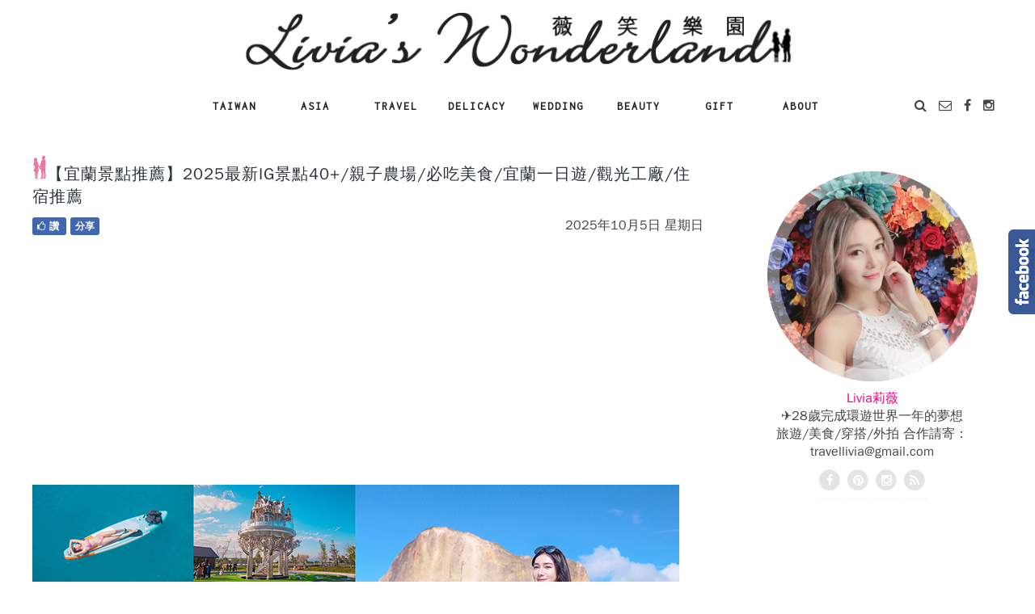

--- FILE ---
content_type: text/html; charset=UTF-8
request_url: https://www.liviatravel.com/2011/10/blog-post_16.html
body_size: 86436
content:
<!DOCTYPE html>
<html dir='ltr' xmlns='http://www.w3.org/1999/xhtml' xmlns:b='http://www.google.com/2005/gml/b' xmlns:data='http://www.google.com/2005/gml/data' xmlns:expr='http://www.google.com/2005/gml/expr'>
<head>
<link href='https://www.blogger.com/static/v1/widgets/2944754296-widget_css_bundle.css' rel='stylesheet' type='text/css'/>
<meta name='impact-site-verification' value='-642317474'/>
<meta content='5485EFBBBD6667FFFE5547589A5FFCF0' name='msvalidate.01'/>
<meta content='100000069743321' property='fb:admins'/>
<meta content='450920851668300' property='fb:app_id'/>
<meta content='width=device-width,initial-scale=1,minimum-scale=1,maximum-scale=3' name='viewport'/>
<meta content='text/html; charset=UTF-8' http-equiv='Content-Type'/>
<meta content='blogger' name='generator'/>
<link href='https://www.liviatravel.com/favicon.ico' rel='icon' type='image/x-icon'/>
<link href='https://www.liviatravel.com/2011/10/blog-post_16.html' rel='canonical'/>
<link rel="alternate" type="application/atom+xml" title="Livia&#39;s Wonderland薇笑樂園 - Atom" href="https://www.liviatravel.com/feeds/posts/default" />
<link rel="alternate" type="application/rss+xml" title="Livia&#39;s Wonderland薇笑樂園 - RSS" href="https://www.liviatravel.com/feeds/posts/default?alt=rss" />
<link rel="service.post" type="application/atom+xml" title="Livia&#39;s Wonderland薇笑樂園 - Atom" href="https://www.blogger.com/feeds/3428230764356852732/posts/default" />

<link rel="alternate" type="application/atom+xml" title="Livia&#39;s Wonderland薇笑樂園 - Atom" href="https://www.liviatravel.com/feeds/7654591005272178942/comments/default" />
<!--Can't find substitution for tag [blog.ieCssRetrofitLinks]-->
<link href='https://blogger.googleusercontent.com/img/b/R29vZ2xl/AVvXsEhX2L8hpn8X23p8G7N4ZXJcP-fovgn-BgSBbybaJ95Ki6jM_FUVnJOxYrHTZDd1llPMPMU5gDU13tJlLV9Pu4YSi3f_WPrRt7lBhOSdlTNCoIpnEqEW8pAKm94x2wXnVwQ8Z81403aFRTVcElIPZDwUJi-nBtE-oAYegPFJX4azZEMDQhPVmXRZRE7G/s16000/%E5%AE%9C%E8%98%AD%E5%B0%81%E9%9D%A2.jpg' rel='image_src'/>
<meta content='最新宜蘭景點2025整理IG必拍40+，人氣超夯好拍照打卡洗版/網美咖啡廳下午茶，宜蘭一日遊二日遊推薦，享受好山好水自然美景、可愛療癒系動物、特色觀光工廠，宜蘭這樣玩最充實拍照拍到手軟！' name='description'/>
<meta content='https://www.liviatravel.com/2011/10/blog-post_16.html' property='og:url'/>
<meta content='【宜蘭景點推薦】2025最新IG景點40+/親子農場/必吃美食/宜蘭一日遊/觀光工廠/住宿推薦' property='og:title'/>
<meta content='最新宜蘭景點2025整理IG必拍40+，人氣超夯好拍照打卡洗版/網美咖啡廳下午茶，宜蘭一日遊二日遊推薦，享受好山好水自然美景、可愛療癒系動物、特色觀光工廠，宜蘭這樣玩最充實拍照拍到手軟！' property='og:description'/>
<meta content='https://blogger.googleusercontent.com/img/b/R29vZ2xl/AVvXsEhX2L8hpn8X23p8G7N4ZXJcP-fovgn-BgSBbybaJ95Ki6jM_FUVnJOxYrHTZDd1llPMPMU5gDU13tJlLV9Pu4YSi3f_WPrRt7lBhOSdlTNCoIpnEqEW8pAKm94x2wXnVwQ8Z81403aFRTVcElIPZDwUJi-nBtE-oAYegPFJX4azZEMDQhPVmXRZRE7G/w1200-h630-p-k-no-nu/%E5%AE%9C%E8%98%AD%E5%B0%81%E9%9D%A2.jpg' property='og:image'/>
<title>
&#12304;宜蘭景點推薦&#12305;2025最新IG景點40+/親子農場/必吃美食/宜蘭一日遊/觀光工廠/住宿推薦 - Livia's Wonderland薇笑樂園
</title>
<!-- FB og, Google meta -->
<meta content='Livia&#39;s Wonderland薇笑樂園' property='og:site_name'/>
<meta content='最新宜蘭景點2025整理IG必拍40+，人氣超夯好拍照打卡洗版/網美咖啡廳下午茶，宜蘭一日遊二日遊推薦，享受好山好水自然美景、可愛療癒系動物、特色觀光工廠，宜蘭這樣玩最充實拍照拍到手軟！' itemprop='description' property='og:description'/>
<meta content='article' property='og:type'/>
<meta content='【宜蘭景點推薦】2025最新IG景點40+/親子農場/必吃美食/宜蘭一日遊/觀光工廠/住宿推薦' property='og:title'/>
<meta content='https://www.facebook.com/Liviablog/' property='article:author'/>
<meta content='https://blogger.googleusercontent.com/img/b/R29vZ2xl/AVvXsEhX2L8hpn8X23p8G7N4ZXJcP-fovgn-BgSBbybaJ95Ki6jM_FUVnJOxYrHTZDd1llPMPMU5gDU13tJlLV9Pu4YSi3f_WPrRt7lBhOSdlTNCoIpnEqEW8pAKm94x2wXnVwQ8Z81403aFRTVcElIPZDwUJi-nBtE-oAYegPFJX4azZEMDQhPVmXRZRE7G/s16000/%E5%AE%9C%E8%98%AD%E5%B0%81%E9%9D%A2.jpg' itemprop='image' property='og:image'/>
<!-- -->
<!--字型 Inconsolata-->
<link href='//fonts.googleapis.com/css?kit=BjAYBlHtW3CJxDcjzrnZCD33tNpxd7DqNl3prDFz23I' rel='stylesheet' type='text/css'/>
<style id='page-skin-1' type='text/css'><!--
/*-----------------------------------------------
Blogger Template Style
Name:        Simplart
Author :     https://www.soratemplates.com
License:     Free Version
----------------------------------------------- */
/* Global reset */
/* Based upon 'reset.css' in the Yahoo! User Interface Library: https://developer.yahoo.com/yui */
*, html, body, div, dl, dt, dd, ul, ol, li, h1, h2, h3, h4, h5, h6, pre, form, label, fieldset, input, p, blockquote, th, td { margin:0; padding:0 }
table { border-collapse:collapse; border-spacing:0 }
fieldset, img { border:0 }
address, caption, cite, code, dfn, em, strong, th, var { font-style:normal; font-weight:normal }
ol, ul, li { list-style:none }
caption, th { text-align:left }
h1, h2, h3, h4, h5, h6 { font-size:100%; font-weight:normal }
q:before, q:after { content:''}
/* Global reset-RESET */
strong { font-weight: bold }
em { font-style: italic }
a img { border:none } /* Gets rid of IE's blue borders */
body,p{font-size:14px}body#layout #header{margin-bottom:80px;clear:both}body#layout #navigation{height:auto;margin-bottom:60px;margin-top:30px;position:relative;width:100%;z-index:999999}body#layout #navigation_wrapper{width:40%;float:left}body#layout #top-social{width:40%;float:right}body#layout #widget-area .footerwidget{width:250px;margin-right:20px}body#layout #sidebar .widget,body#layout #widget-area .widget{width:250px}body{background-color:#fff;font-family:'文泉驛正黑','WenQuanYi Zen Hei','儷黑 Pro','LiHei Pro','微軟正黑體','Microsoft JhengHei','標楷體',DFKai-SB,Arial,sans-serif;padding:0;margin:0;color:#444;font-weight:400;-webkit-font-smoothing:antialiased;line-height:1.4;word-wrap:break-word}p{line-height:26px}a{text-decoration:none;color:#cea525}a:hover{color:#f61a58}a.quickedit img{width:18px!important;height:18px!important}.container{width:1200px;margin:0 auto}#main{width:100%}.container.sp_sidebar #main{width:830px;margin-right:30px;float:left}#sidebar{width:320px;float:right}
/********************************/
/*** Navigation ***/
/********************************/
#navigation{background:#171717;height:60px;position:fixed;z-index:999999;width:100%;-webkit-backface-visibility:hidden}#navigation .container,.menu li{position:relative}.slicknav_menu{display:none}.menu li,.menu li a{display:inline-block}.menu{float:left}.menu li{margin-right:22px}.menu li a{font-size:11px;font-weight:400;letter-spacing:2px;color:#fff;line-height:60px;text-transform:uppercase;-o-transition:.3s;-ms-transition:.3s;-moz-transition:.3s;-webkit-transition:.3s}
/*** DROPDOWN ***/
.menu .children,.menu .sub-menu{background-color:#171717;display:none;padding:0;position:absolute;margin-top:0;left:0;z-index:99999}.menu ul ul a,ul.menu ul a{color:#999;margin:0;padding:6px 10px 7px;min-width:160px;line-height:20px;-o-transition:.25s;-ms-transition:.25s;-moz-transition:.25s;-webkit-transition:.25s;transition:.25s;border-top:1px solid #333}.menu ul ul li,ul.menu ul li{padding-right:0;margin-right:0}.menu ul ul a:hover,ul.menu ul a:hover{color:#fff;background:#333}.menu ul li:hover>ul,ul.menu li:hover>ul{display:block}.menu .children ul,.menu .sub-menu ul{left:100%;top:0}body#layout div#sidebar{width:285px}.menu1{text-align:center}.menu1 li{display:inline-block;position:relative}.menu1 li a{display:block;line-height:50px;font-family:Inconsolata,'微軟正黑體','Microsoft JhengHei';font-size:12px;font-weight:600;letter-spacing:2px;color:#222}.menu1 .sub-menu,.menu1.children{background-color:#fff;box-shadow:0 0 8px rgba(0,0,0,.3);display:none;padding:0;position:absolute;margin-top:0;left:calc((50px - 100%) / 2);z-index:99999}.menu1 ul ul a,ul.menu1 ul a{color:#999;margin:0;padding:6px 10px 7px;min-width:160px;line-height:20px;-o-transition:.25s;-ms-transition:.25s;-moz-transition:.25s;-webkit-transition:.25s;transition:.25s;border-bottom:1px solid #ddd}.menu1 ul ul li,ul.menu1 ul li{padding-right:0;margin-right:0}.menu1 ul ul a:hover,ul.menu1 ul a:hover{color:#fff;background:#333}.menu1 ul li:hover>ul,ul.menu1 li:hover>ul{display:block}.menu1 .children ul,.menu1 .sub-menu ul{left:100%;top:0}
/** Search **/
#top-search{position:absolute;right:0;top:0;width:40px;text-align:center;margin-left:16px}#top-search a{height:60px;font-size:14px;line-height:60px;color:#999;background:#353535;display:block;-webkit-transition:all .2s linear;-moz-transition:all .2s linear;-ms-transition:all .2s linear;-o-transition:all .2s linear;transition:all .2s linear}#top-search a:hover{color:#ccc;background:#474747}.show-search{position:absolute;top:60px;right:-1px;display:none;z-index:10000}.show-search #searchform input#s{width:190px;background:#FFF;webkit-box-shadow:0 8px 6px -6px rgba(206,206,206,.2);-moz-box-shadow:0 8px 6px -6px rgba(206,206,206,.2);box-shadow:0 8px 6px -6px rgba(206,206,206,.2)}.show-search #searchform input#s:focus{border:1px solid #d5d5d5}#top-social{position:absolute;right:66px;top:5px}#top-social a i{border-radius:50%;color:#777;border:1px solid #777;line-height:26px;font-size:12px;width:26px;height:26px;text-align:center;margin:0}
/********************************/
/*** Header ***/
/********************************/
#logo {text-align:center;padding:40px 0;}
/** Featured area **/
.feat-text h3,.info .feat-cat{font-size:12px;color:#fff;text-transform:uppercase;display:inline-block}#instafeed div,#instafeed li{margin:0;position:relative}.item .info{text-align:center;top:auto;bottom:2.857em;right:auto;left:15%;height:auto;min-height:65px;padding:1.8em 1.5em;width:70%;box-sizing:border-box;z-index:9;background-color:rgba(0,0,0,.6);position:absolute}span.feat-cat a{color:#fff}.info .feat-cat{line-height:27px;padding:0 15px}.icon-postbanner{width:40px;height:40px;-webkit-border-radius:50%;-moz-border-radius:50%;-ms-border-radius:50%;-o-border-radius:50%;border-radius:50%;border:1px solid #fff;opacity:.5;filter:alpha(opacity=50);float:right;line-height:38px;text-align:center}.feat-text h3{margin:0;letter-spacing:2px}div#footer-social1 h2{display:none}#instafeed{max-width:100%;margin:0 auto;list-style:none;text-align:center;line-height:0;border-bottom:1px solid rgba(34,34,34,.1)}#instafeed li{display:inline-block;width:14.28%;padding:0;text-align:left}#instafeed img{max-width:100%;display:block;position:relative;z-index:10;-webkit-transition:-webkit-transform .4s;-moz-transition:-moz-transform .4s;transition:transform .4s}
/********************************/
/*** Grid Item ***/
/********************************/
.container.sp_sidebar .sp-grid li:nth-child(3n+3),.sp-grid li{margin-right:16px}.sp-grid li .item .cat,.sp-grid li .item h2 a{text-transform:uppercase;font-weight:700;letter-spacing:1px}.sp-grid-title{margin-bottom:45px;text-align:center}.sp-grid-title h3{font-size:26px;font-weight:400;text-transform:uppercase;letter-spacing:4px;margin-bottom:4px}.sp-grid-title .sub-title{font-size:18px;font-style:italic;color:#999}.sp-grid li{display:inline-block;vertical-align:top;width:300px;margin-bottom:45px}.container.sp_sidebar .sp-grid li{width:315px}.container.sp_sidebar .sp-grid li:nth-child(2n+2),.sp-grid li:nth-child(3n+3){margin-right:0}.sp-grid li .item img{width:100%;height:auto;margin-bottom:10px}.sp-grid li .item .cat{font-size:11px;margin-bottom:7px;display:block}.sp-grid li .item .cat a:hover{text-decoration:underline}.sp-grid li .item h2{margin-bottom:8px}.sp-grid li .item h2 a{font-size:15px;color:#000;-o-transition:.3s;-ms-transition:.3s;-moz-transition:.3s;-webkit-transition:.3s}.sp-grid li .item h2 a:hover{opacity:.5}.sp-grid li .item p{margin-bottom:6px}.sp-grid li .item .date{font-size:13px;color:#999;letter-spacing:1px;font-style:italic}
/********************************/
/*** Post ***/
/********************************/
.post-header .cat a,span.cat{color:#ccc8c9;text-transform:uppercase}.post{padding-bottom:1px;background-color:#fff}.post-header .cat a{display:inline-block;line-height:12px;padding-left:8px;padding-top:5px;padding-bottom:15px;font-size:12px;letter-spacing:1px}.post-header .cat a:hover{text-decoration:underline}.post-header h1,.post-header h1 a,.post-header h2 a{margin-bottom:20px;color:#293335;font-size:20px;text-transform:uppercase;letter-spacing:1px;font-weight:400}.post-header h2 a:hover{opacity:.5}.post_info_date span{display:inline-block;padding:0 1.2em;background:#fff;position:relative;z-index:2}.post_detail.post_date{width:40%;margin:10px auto 20px}.post_info_date:before{content:"";border-bottom:1px solid #be9656;width:100%;position:absolute;left:0;top:50%;z-index:0}.post_info_date{font-style:italic;color:#be9656;position:relative;display:block}.post-image{margin-bottom:18px}.post-image img{width:100%;height:auto;max-height:250px;object-fit:cover;min-height:250px}.container.sp_sidebar .post-image.audio iframe{width:650px;height:auto}.post-entry{padding:0;text-align:center;text-align:justify}.post-entry img{max-width:100%;height:auto}.post-entry p{margin-bottom:20px}.post-entry a.more-link{padding:1.3em 0 2.5em;font-size:11px;font-weight:600;text-transform:uppercase;display:inline-block;margin:auto;letter-spacing:2px;color:#be9656}.myclaso,.post-entry h1,.post-entry h2,.post-entry h3,.post-entry h4,.post-entry h5,.post-entry h6,.post-entry hr,.post-entry p{margin-bottom:20px}.post-entry h1,.post-entry h2,.post-entry h3,.post-entry h4,.post-entry h5,.post-entry h6{color:#000;font-weight:700}.post-entry h1{font-size:30px}.post-entry h2{font-size:27px}.post-entry h4{font-size:20px}.post-entry h5{font-size:18px}.post-entry h6{font-size:16px}.post-entry hr{border:0;height:0;border-bottom:1px solid #e5e5e5;clear:both}.post-entry blockquote p{border-left:3px solid #cea525;color:#999;padding:0 18px;font-size:18px;line-height:28px;font-style:italic}.break-p{text-align:center}.myclaso{overflow:hidden}.post-entry ol,.post-entry ul,.post-body ol,.post-body ul{padding-left:45px;margin-bottom:5px}.post-entry ul li{margin-top:5px;line-height:1.1;list-style:disc}.post-entry ol li{margin-bottom:-8px;list-style:decimal}.sticky.post .post-header{border:1px dashed #ddd;padding:20px 0}.post-entry table{width:100%;margin-bottom:22px;border-collapse:collapse}.post-entry td,.post-entry th{padding:12px;border-bottom:1px #e5e5e5 solid}.post-entry th{font-weight:700;font-size:14px;background:#f5f5f5}.post-entry tr:hover{background:#f9f9f9}
/*** Post Share ***/
.post-share a,.share-box{display:inline-block}.post-share{margin:10px 0}.share-box{text-align:center;width:30px;height:30px;background:#fff;border:1px solid;line-height:30px;border-radius:50%;margin:0 2px;-o-transition:.3s;-ms-transition:.3s;-moz-transition:.3s;-webkit-transition:.3s}.share-box i{font-size:14px}.share-box:hover{color:#b5b8b9;border:1px solid #b5b8b9}
/*** Post related ***/
.item-related h3 a,.post-box-title{font-size:14px;letter-spacing:2px;text-transform:uppercase}.post-related{overflow:hidden;margin-bottom:20px}.post-box{text-align:center}.post-box-title{margin-bottom:20px;font-weight:700;border-bottom:2px solid #444;padding-bottom:3px;display:inline-block}.item-related{width:292px;float:left;margin-right:32px}.item-related:last-child{margin-right:0}.container.sp_sidebar .item-related{width:178px;margin-right:19px}.container.sp_sidebar .item-related:last-child{margin-right:0}.item-related img{margin-bottom:6px;width:100%;height:auto}.item-related span.date{font-size:10px;text-transform:uppercase;font-style:italic;color:#999}
/** Post tags ***/
.post-tags{margin-top:30px;margin-bottom:50px}.post-tags a{font-size:11px;letter-spacing:2px;text-transform:uppercase;background:#f2f2f2;color:#666;padding:7px 10px 8px;margin-right:6px;border-radius:2px;margin-bottom:5px;display:inline-block}.post-tags a:hover{background:#333;color:#fff;text-decoration:none}
/*** Post Pagination ***/
.post-pagination{overflow:hidden}.post-pagination .prev-post{float:left;width:470px}.post-pagination .next-post{float:right;text-align:right;width:470px}.container.sp_sidebar .post-pagination .next-post,.container.sp_sidebar .post-pagination .prev-post{width:325px}.post-pagination span{color:#999;font-size:16px;font-style:italic;letter-spacing:1px}.post-pagination .arrow{font-size:64px;color:#ddd;line-height:64px}.post-pagination .prev-post .arrow{float:left;margin-right:18px}.post-pagination .next-post .arrow{float:right;margin-left:18px}.pagi-text{margin-top:11px}.post-pagination h5{text-transform:uppercase;letter-spacing:2px;font-size:14px}.post-pagination a{color:#999}.post-pagination a:hover,.post-pagination a:hover>.arrow,.post-pagination a:hover>.pagi-text span{color:#000}h1.logo_h.logo_h__txt{text-align:center;color:#222;font-weight:700;font-style:italic;line-height:1;margin:10px 0}.widget.PageList h2{display:none}
/********************************/
/*** Pagination ***/
/********************************/
.pagination{margin-bottom:100px;clear:both}.pagination a{opacity:.6;letter-spacing:3px;text-transform:uppercase;font-size:12px;font-weight:600}.pagination a:hover{text-decoration:none;opacity:1}.pagination .newer{float:left}.pagination .older{float:right;position:relative;text-align:right}.pagination .newer{position:relative;text-align:left}.post-nav-icon{position:absolute;top:0;width:44px;height:25px;text-align:center;line-height:25px;color:#000;letter-spacing:0}.newer .pager-title,.older .pager-title{font-size:150%;display:block;line-height:1.3;white-space:normal;text-overflow:ellipsis;overflow:hidden}.older .post-nav-icon{right:0}.newer .post-nav-icon{left:0}.older .pager-heading{margin-bottom:5px;color:#aaa;margin-right:42px}.older .pager-title{color:#222;margin-right:42px}.newer .pager-heading{margin-bottom:5px;color:#aaa;margin-left:42px}.newer .pager-title{color:#222;margin-left:42px}
/********************************/
/*** Footer Copyright ***/
/********************************/
#footer-copyright{padding:18px 0;background:#f2f2f2;overflow:hidden}#footer-copyright p{font-size:15px;color:#888;float:left}#footer-copyright .footer_right{float:right;text-transform:uppercase;letter-spacing:1px}#footer-copyright .footer_right:hover{text-decoration:none}div#widget-area a{color:#000}
/********************************/
/*** Widget Area ***/
/********************************/
.footerwidget h2 span,div#sidebar h5 span{position:relative;text-transform:uppercase}#widget-area,.widget ul.side-newsfeed li .side-item,.widget ul.side-newsfeed li .side-item .side-item-text{overflow:hidden}.socialfollow a,.widget-social,.widget-social a i{text-align:center}#widget-area{padding-bottom:60px;border-top:1px solid #f0f0f0;padding-top:70px;font-size:14px}#widget-area .footerwidget{float:left}#sidebar .widget,#widget-area .widget{float:left;margin-right:32px;width:318px}.footerwidget h2 span{color:#fff;font-size:16px;line-height:16px;font-weight:500;letter-spacing:1px;padding:8px 16px;display:inline-block}#widget-area #container3{margin-right:0}#sidebar .widget{width:277px;margin-right:0;float:none;background-color:#fff;padding:20px;clear:both}.socialfollow{float:none;clear:both;margin:10px 0}.socialfollow a i{line-height:1;height:auto;font-size:32px}.socialfollow i{color:#909090}.socialfollow a{text-decoration:none;-webkit-transition:all .31s ease;-moz-transition:all .31s ease;-ms-transition:all .31s ease;-o-transition:all .31s ease;transition:all .31s ease;padding:19px;width:29px;height:29px;border:1px solid #e1e1e1;margin:3px;float:none;display:inline-block}.socialfollow a:hover i{color:#fff}.socialfollow a.facebook:hover{background:#3b5996}.socialfollow a.twitter:hover{background:#00acee}.socialfollow a.vimeo:hover{background:#0dadd6}.socialfollow a.dribble:hover{background:#d53e68}.socialfollow a.youtube:hover{background:#cb322c}.socialfollow a.pinterest:hover{background:#cb2027}.socialfollow a.google:hover{background:#c3391c}.socialfollow a.linkedin:hover{background:#0073b2}.socialfollow a.rss:hover{background:#f29a1d}.socialfollow a.instagram:hover{background:#457399}.socialfollow a.other-social:hover{background:#ff5d5e}div#sidebar h5 span{font-size:12px;font-weight:600;letter-spacing:2px;color:#222}#sidebar iframe{max-width:320px;height:auto}.widget:last-child{margin-right:0}#sidebar .widget h5,#widget-area .widget h5,.widget-title{font-weight:700;word-spacing:2px;text-transform:uppercase;position:relative;text-align:center;letter-spacing:.5px;margin:-20px;padding:0;color:#fff}#sidebar .widget h5,#sidebar .widget-title,#widget-area .widget h5{margin-bottom:20px}.widget ul li{margin-bottom:7px;padding-bottom:7px}.widget ul li:last-child{margin-bottom:0;padding-bottom:0;border-bottom:none}div#PageList1 h2{display:none}#sidebar .widget-content.list-label-widget-content span{float:right}#sidebar .widget ul li{font-size:15px;margin-bottom:7px;padding-bottom:7px;color:#91979d;border-bottom:1px dashed #eee}#searchform input#s{border:1px solid #e5e5e5;background:url(img/searchsubmit.png) 96% 13px no-repeat #fff;padding:14px;font-size:11px;color:#999;letter-spacing:1px}#searchform #s:focus{outline:0}.widget #searchform input#s{width:260px}#sidebar .widget #searchform input#s{width:230px}.about-widget img{max-width:292px;height:auto}.instag ul.thumbnails>li{width:32%!important}.instag ul.thumbnails>li img:hover{opacity:.8}.instag ul li,.pllexislider ul li{margin:0;padding-bottom:0;border-bottom:none}.widget .tagcloud a{font-size:10px;letter-spacing:1px;text-transform:uppercase;background:#f2f2f2;color:#666;padding:6px 8px 7px;margin-right:5px;margin-bottom:8px;display:inline-block;border-radius:2px}.widget .tagcloud a:hover{background:#333;color:#fff}.widget ul.side-newsfeed li{list-style-type:none;margin-bottom:17px;padding-bottom:13px;margin-left:0}.widget ul.side-newsfeed li:last-child{margin-bottom:0;padding-bottom:0}.widget ul.side-newsfeed li .side-item .side-image{float:left;margin-right:14px}.widget ul.side-newsfeed li .side-item .side-image img{width:86px;height:auto}.widget ul.side-newsfeed li .side-item .side-item-text h4 a{margin-bottom:1px;color:#333;display:block;font-size:14px}.widget ul.side-newsfeed li .side-item .side-item-text .side-item-meta{font-size:10px;letter-spacing:1px;color:#999;font-style:italic}.widget-social a:first-child{margin-left:0}.widget-social a:last-child{margin-right:0}.widget-social a i{height:28px;width:28px;line-height:28px;background:#666;color:#fff;border-radius:50%;margin:0 2px;font-size:14px}.widget-social a:hover{text-decoration:none;color:#000}.widget-social a:hover>i{background:#000}
/*******************************
*** COMMENTS
*******************************/
.comment-actions a,.continue a{-o-transition:.3s;-ms-transition:.3s;-moz-transition:.3s;-webkit-transition:.3s}#respond,.thecomment .comment-text{overflow:hidden}#respond input:focus,#respond textarea:focus{outline:0}.post-comments{margin-top:70px}.comments{margin-bottom:40px}.comment{border-bottom:1px dotted #eee;margin-top:20px;margin-bottom:34px;padding-bottom:40px}.comment .avatar-image-container{float:left}.comment .avatar-image-container img{border-radius:50%;width:50px;height:50px;max-width:50px;max-height:50px}.comments .comment-block{margin-left:80px;position:relative}.comment-replies{margin-left:40px;margin-top:20px}.comments .avatar-image-container{float:left;max-height:50px;overflow:hidden;width:50px}.comment-replies .comment{border:none;margin-bottom:0;padding-bottom:0}.thecomment .comment-text span.author,cite.user>a{display:block;font-size:14px;text-transform:uppercase;letter-spacing:2px;margin-bottom:6px;color:#333}.thecomment .comment-text span.author a:hover{text-decoration:underline}span.datetime{font-size:14px;color:#999;font-style:italic;display:block;margin-bottom:10px}.thecomment .comment-text em{font-size:13px;margin-bottom:-14px;display:block;color:orange;letter-spacing:1px}#respond #submit,#respond h3{text-transform:uppercase;letter-spacing:2px}.thecomment .comment-text em i{font-size:14px;color:#f3bd00}.comment-actions a,.continue a,.loadmore a{font-size:11px;background-color:#aaa;color:#FFF;padding:3px 6px 5px;border-radius:2px;margin-left:7px;}.comment-actions a{float:right;transition:.3s}.continue a{float:left;margin-bottom:20px;transition:.3s}#respond h3 small a,.loadmore a{-o-transition:.3s;-ms-transition:.3s;-moz-transition:.3s;-webkit-transition:.3s}.loadmore a{transition:.3s}.post-comments span.reply a.comment-edit-link{background:#c5c5c5}#respond #submit:hover,#respond h3 small a{background:#333;color:#FFF}.post-comments span.reply a:hover{opacity:.8}ul.children{margin:0 0 0 55px}ul.children li.thecomment{margin:0 0 8px}#respond{margin-bottom:20px}#respond h3{font-size:14px;color:#999;font-weight:400;margin-bottom:30px;}#respond h3 a{color:#000;display:inline-block}#respond h3 small a{text-transform:uppercase;font-size:11px;padding:4px 6px 5px;border-radius:3px;margin-left:7px;letter-spacing:1px;transition:.3s}#respond h3 small a:hover{opacity:.8}#respond label{color:#888;width:80px;font-size:14px;display:inline-block;font-weight:300}#respond input{padding:8px 10px;border:1px solid #DDD;margin-right:10px;border-radius:3px;color:#999;margin-bottom:15px;font-size:11px;width:250px}#respond .comment-form-url{margin-bottom:10px}#respond textarea{padding:14px;border:1px solid #DDD;border-radius:3px;width:95%;height:120px;font-size:13px;color:#777;margin-bottom:14px;line-height:20px}#respond #submit{background:#eee;font-size:11px;color:#666;padding:12px 19px 14px;margin-top:6px;display:inline-block;border:none;-o-transition:.3s;-ms-transition:.3s;-moz-transition:.3s;-webkit-transition:.3s;transition:.3s;cursor:pointer;border-radius:30px;width:auto}
/********************************/
/*** Archive ***/
/********************************/
.archive-box{background:#f4f4f4;padding:22px 0 24px;text-align:center;margin-bottom:70px;margin-top:-70px;border-bottom:1px solid #eee}.archive-box span{font-size:14px;font-style:italic;letter-spacing:1px;color:#999}.archive-box h1{font-size:26px;letter-spacing:4px;text-transform:uppercase}.nothing{margin-bottom:90px;text-align:center}
.error-404{margin-bottom:105px;text-align:center}.error-404 h1{font-size:190px;font-weight:700;margin-bottom:-25px}.error-404 p{color:#999;font-size:18px;font-style:italic}.author-content{margin-left:140px}#logo{padding:10px 0 0}#navigation{background:#fff;border-bottom:1px solid #eee}.menu li a{color:#7e7e7e}.menu li a:hover{color:#fff}.menu .children,.menu .sub-menu{background:#171717}.menu ul ul a,ul.menu ul a{border-top:1px solid #333;color:#999}.menu ul ul a:hover,ul.menu ul a:hover{color:#fff;background:#333}#top-social a i{color:#777}#top-social a:hover i{color:#fff}#top-search a{background:#fff;color:#000}#top-search a:hover{color:#ccc}#sidebar .widget h5,#widget-area .widget h5,.widget-title{color:#666}#footer-social{background:#f2f2f2}#footer-logo{background:#171717}#footer-logo p{color:#777}#footer-copyright{background:#202122}#footer-copyright p{color:#888}a{color:#444}#footer-logo p i{color:#b5b8b9}.post-entry blockquote p{border-left:3px solid #cea525}#main .widget{width:100%}#navigation .widget ul li{border:none;margin-bottom:0;padding-bottom:0}#navigation .widget a:hover{text-decoration:none}#widget-area #container3 .widget{margin-right:0}.post-body p{font-size:13px;margin-bottom:20px;color:#545353;line-height:1.8;}

--></style>
<style>

.boxed-icon {
  display: inline-block;
  width: 24px;
  height: 24px;
  line-height: 24px;
  text-align: center;
  font-size: 12px;
  border: 1px solid #eaeaea;
}
.boxed-icon.icon-1x {
  width: 24px;
  height: 24px;
  line-height: 24px;
  font-size: 12px;
}
.boxed-icon.icon-2x {
  width: 30px;
  height: 28px;
  line-height: 28px;
  font-size: 14px;
}
.boxed-icon.icon-3x {
  width: 40px;
  height: 38px;
  line-height: 38px;
  font-size: 16px;
}
.boxed-icon.icon-4x {
  width: 56px;
  height: 54px;
  line-height: 54px;
  font-size: 18px;
}
.boxed-icon.large {
  width: 56px;
  height: 54px;
  line-height: 54px;
}
.boxed-icon.fill {
  background: #222;
  border-color: #222;
  color: #fff;
}
.boxed-icon.fill:hover {
  background: #090909;
  border-color: #090909;
}

.facebook {
  color: #3b5998;
}
.facebook:hover {
  color: #fff;
}
.facebook.boxed-icon {
  background: #fff;
}
.facebook.boxed-icon:hover {
  color: #fff;
  background: #3b5998;
  border-color: #3b5998;
}
.facebook.boxed-icon.fill {
  background: #fff;
  border-color: #999;
  color: #999;
}
.facebook.boxed-icon.fill:hover {
  background: #2d4373;
  border-color: #2d4373;
}

.google-plus {
  color: #dd4b39;
}
.google-plus:hover {
  color: #fff;
}
.google-plus.boxed-icon {
  background: #fff;
}
.google-plus.boxed-icon:hover {
  color: #fff;
  background: #dd4b39;
  border-color: #dd4b39;
}
.google-plus.boxed-icon.fill {
  background: #fff;
  border-color: #999;
  color: #999;
}
.google-plus.boxed-icon.fill:hover {
  background: #c23321;
  border-color: #c23321;
}

.linkedin {
  color: #007bb6;
}
.linkedin:hover {
  color: #fff;
}
.linkedin.boxed-icon {
  background: #fff;
}
.linkedin.boxed-icon:hover {
  color: #fff;
  background: #007bb6;
  border-color: #007bb6;
}
.linkedin.boxed-icon.fill {
  background: #fff;
  border-color: #999;
  color: #999;
}
.linkedin.boxed-icon.fill:hover {
  background: #005983;
  border-color: #005983;
}

.pinterest {
  color: #cb2027;
}
.pinterest:hover {
  color: #fff;
}
.pinterest.boxed-icon {
  background: #fff;
}
.pinterest.boxed-icon:hover {
  color: #fff;
  background: #cb2027;
  border-color: #cb2027;
}
.pinterest.boxed-icon.fill {
  background: #fff;
  border-color: #999;
  color: #999;
}
.pinterest.boxed-icon.fill:hover {
  background: #9f191f;
  border-color: #9f191f;
}

.twitter {
  color: #00aced;
}
.twitter:hover {
  color: #fff;
}
.twitter.boxed-icon {
  background: #fff;
}
.twitter.boxed-icon:hover {
  color: #fff;
  background: #00aced;
  border-color: #00aced;
}
.twitter.boxed-icon.fill {
  background: #fff;
  border-color: #999;
  color: #999;
}
.twitter.boxed-icon.fill:hover {
  background: #0087ba;
  border-color: #0087ba;
}

.vk {
  color: #45668e;
}
.vk:hover {
  color: #3d5a7d;
}
.vk.boxed-icon {
  background: #fff;
}
.vk.boxed-icon:hover {
  color: #fff;
  background: #45668e;
  border-color: #45668e;
}
.vk.boxed-icon.fill {
  background: #fff;
  border-color: #999;
  color: #999;
}
.vk.boxed-icon.fill:hover {
  background: #344d6c;
  border-color: #344d6c;
}

.tumblr {
  color: #35465c;
}
.tumblr:hover {
  color: #2c3a4c;
}
.tumblr.boxed-icon {
  background: #fff;
}
.tumblr.boxed-icon:hover {
  color: #fff;
  background: #35465c;
  border-color: #35465c;
}
.tumblr.boxed-icon.fill {
  background: #fff;
  border-color: #999;
  color: #999;
}
.tumblr.boxed-icon.fill:hover {
  background: #222d3c;
  border-color: #222d3c;
}

.xing {
  color: #cfdc00;
}
.xing:hover {
  color: #b7c300;
}
.xing.boxed-icon {
  background: #fff;
}
.xing.boxed-icon:hover {
  color: #fff;
  background: #cfdc00;
  border-color: #cfdc00;
}
.xing.boxed-icon.fill {
  background: #cfdc00;
  border-color: #cfdc00;
  color: #fff;
}
.xing.boxed-icon.fill:hover {
  background: #9fa900;
  border-color: #9fa900;
}

.soundcloud {
  color: #f80;
}
.soundcloud:hover {
  color: #e67a00;
}
.soundcloud.boxed-icon {
  background: #fff;
}
.soundcloud.boxed-icon:hover {
  color: #fff;
  background: #f80;
  border-color: #f80;
}
.soundcloud.boxed-icon.fill {
  background: #f80;
  border-color: #f80;
  color: #fff;
}
.soundcloud.boxed-icon.fill:hover {
  background: #cc6d00;
  border-color: #cc6d00;
}

.dribbble {
  color: #ea4c89;
}
.dribbble:hover {
  color: #e7357a;
}
.dribbble.boxed-icon {
  background: #fff;
}
.dribbble.boxed-icon:hover {
  color: #fff;
  background: #ea4c89;
  border-color: #ea4c89;
}
.dribbble.boxed-icon.fill {
  background: #ea4c89;
  border-color: #ea4c89;
  color: #fff;
}
.dribbble.boxed-icon.fill:hover {
  background: #e51e6b;
  border-color: #e51e6b;
}

.youtube {
  color: #e52d27;
}
.youtube:hover {
  color: #d8201a;
}
.youtube.boxed-icon {
  background: #fff;
}
.youtube.boxed-icon:hover {
  color: #fff;
  background: #e52d27;
  border-color: #e52d27;
}
.youtube.boxed-icon.fill {
  background: #e52d27;
  border-color: #e52d27;
  color: #fff;
}
.youtube.boxed-icon.fill:hover {
  background: #c21d17;
  border-color: #c21d17;
}

.spotify {
  color: #7ab800;
}
.spotify:hover {
  color: #699f00;
}
.spotify.boxed-icon {
  background: #fff;
}
.spotify.boxed-icon:hover {
  color: #fff;
  background: #7ab800;
  border-color: #7ab800;
}
.spotify.boxed-icon.fill {
  background: #7ab800;
  border-color: #7ab800;
  color: #fff;
}
.spotify.boxed-icon.fill:hover {
  background: #588500;
  border-color: #588500;
}

.post-links .post-link {
  display: inline-block;
  height: 40px;
  line-height: 40px;

  position: relative;

}
.post-links .post-link:before {
  content: '';
  display: inline-block;
  opacity: 0.6;
}
.post-links .post-link:hover:before {
  opacity: 1;
}
.post-links .post-link.comment-link {

width: 170px;
    margin-right: 2px;
    font-size: 14px;
    /* font-weight: bold; */
    
    color: #999;
    font-weight: 600;
}

.post-links .post-link.share-article-loop {
      width: 42px;
  margin-right: 2px;

}
.post-links .post-link.share-article-loop:before {
  width: 20px;
  height: 11px;
  background: transparent url("https://blogger.googleusercontent.com/img/b/R29vZ2xl/AVvXsEirb167I9-2SqHR7woKaDpo5g9bLHXAOtfUGRQk4ljOqt1eZXpiytZt3wvfE2Pnotfoy581vONIL6CnM4DebnkJGHPNPF8hlXoCsSZuByg73v3FCF38Wxg1ESreI_Yjn3D6XPRly3Ezq0OK/s1600/share-icon.png");
  -moz-background-size: 20px 11px;
  -o-background-size: 20px 11px;
  -webkit-background-size: 20px 11px;
  background-size: 20px 11px;
}
.post-links .post-link.share-article-loop .boxed-icon {
    width: 40px;
    height: 40px;
    line-height: 40px;
    position: absolute;
    top: -1px;
    left: 0;
    font-size: 18px;
    opacity: 0;
    border-radius: 50%;
    -moz-transition: none;
    -o-transition: none;
    -webkit-transition: none;
    transition: none;
}
.post-links .post-link.share-article-loop .boxed-icon:nth-child(1) {
  z-index: 4;
  -moz-transform: translateX(30);
  -ms-transform: translateX(30);
  -webkit-transform: translateX(30);
  transform: translateX(30);
}
.post-links .post-link.share-article-loop .boxed-icon:nth-child(2) {
  z-index: 3;
  -moz-transform: translateX(72px);
  -ms-transform: translateX(72px);
  -webkit-transform: translateX(72px);
  transform: translateX(72px);
}
.post-links .post-link.share-article-loop .boxed-icon:nth-child(3) {
  z-index: 2;
  -moz-transform: translateX(114px);
  -ms-transform: translateX(114px);
  -webkit-transform: translateX(114px);
  transform: translateX(114px);
}
.post-links .post-link.share-article-loop .boxed-icon:nth-child(4) {
  z-index: 1;
  -moz-transform: translateX(156px);
  -ms-transform: translateX(156px);
  -webkit-transform: translateX(156px);
  transform: translateX(156px);
}
.post-links .post-link.share-article-loop:hover .boxed-icon {
  opacity: 1;
}
.post-links .post-link.share-article-loop:hover .boxed-icon:nth-child(1) {
  -moz-transform: translateX(41px);
  -ms-transform: translateX(41px);
  -webkit-transform: translateX(41px);
  transform: translateX(41px);
  -moz-transition-delay: 0s;
  -o-transition-delay: 0s;
  -webkit-transition-delay: 0s;
  transition-delay: 0s;
}
.post-links .post-link.share-article-loop:hover .boxed-icon:nth-child(2) {
  -moz-transform: translateX(83px);
  -ms-transform: translateX(83px);
  -webkit-transform: translateX(83px);
  transform: translateX(83px);
  -moz-transition-delay: 0.1s;
  -o-transition-delay: 0.1s;
  -webkit-transition-delay: 0.1s;
  transition-delay: 0.1s;
}
.post-links .post-link.share-article-loop:hover .boxed-icon:nth-child(3) {
  -moz-transform: translateX(125px);
  -ms-transform: translateX(125px);
  -webkit-transform: translateX(125px);
  transform: translateX(125px);
  -moz-transition-delay: 0.2s;
  -o-transition-delay: 0.2s;
  -webkit-transition-delay: 0.2s;
  transition-delay: 0.2s;
}
.post-links .post-link.share-article-loop:hover .boxed-icon:nth-child(4) {
  -moz-transform: translateX(167px);
  -ms-transform: translateX(167px);
  -webkit-transform: translateX(167px);
  transform: translateX(167px);
  -moz-transition-delay: 0.3s;
  -o-transition-delay: 0.3s;
  -webkit-transition-delay: 0.3s;
  transition-delay: 0.3s;
}
.post-links span {
  font-size: 10px;
  line-height: 40px;
  margin-left: 5px;
  color: #959595;
  text-transform: uppercase;
  vertical-align: middle;
}
.post-links.just-shares {
  display: block;
}
.post-links.just-shares:before {
  content: '';
  display: inline-block;
  position: relative;
  top: 0;
  width: 15px;
  height: 9px;
  background: transparent url(https://blogger.googleusercontent.com/img/b/R29vZ2xl/AVvXsEirb167I9-2SqHR7woKaDpo5g9bLHXAOtfUGRQk4ljOqt1eZXpiytZt3wvfE2Pnotfoy581vONIL6CnM4DebnkJGHPNPF8hlXoCsSZuByg73v3FCF38Wxg1ESreI_Yjn3D6XPRly3Ezq0OK/s1600/share-icon.png);
  -moz-background-size: 15px 8.25px;
  -o-background-size: 15px 8.25px;
  -webkit-background-size: 15px 8.25px;
  background-size: 15px 8.25px;
}
.post-links.just-shares span {
  line-height: 1;
}

.post-links .post-link.share-article-loop:hover .boxed-icon {
  -moz-transition: all 0.25s linear;
  -o-transition: all 0.25s linear;
  -webkit-transition: all 0.25s linear;
  transition: all 0.25s linear;
  }

</style>
<style>




.horizontal-optin {
background: #202122;
height: 109px;
/* margin-bottom: 20px; */
}



.enews {

float: left;

}
input { color: #333;  width:175px; -moz-box-sizing: border-box; box-sizing: border-box; }
input[type=text], select, textarea {  background: #F45A5A;
  border-color: rgba(0, 0, 0, 0);
  -moz-border-radius: 3px;
  padding: 12px 15px;
  text-transform: uppercase;
  display: inline-block;
  background: #0db9e7;
  font-size: 12px;
  letter-spacing: 3px;
  font-weight: bold;
  height: 42px; }
textarea { color: #333; font-size: 12px; text-transform: none; }
#subbox {   border-style: none none solid;
  width: 420px;
  text-transform: uppercase;
  background: #2b2d2f;
  color: #d5d2e5;
  font-size: 13px;
  padding: 30px;
  font-weight: 400;
  letter-spacing: 2px;
  height: 109px;}
/***** Button CSS *****/
input[type="button"],
input[type="submit"], .button {   border-color: rgba(0, 0, 0, 0);
  -moz-border-radius: 3px;
  cursor: pointer;
  padding: 12px 15px;
  text-transform: uppercase;
  display: inline-block;
  background: #EF2673;
  font-size: 12px;
  letter-spacing: 3px;
  font-weight: bold;
  height: 109px;
  color: #fff;}
input:hover[type="button"],
input:hover[type="submit"], .button:hover { background: #000; color: #fff; text-decoration: none; }
/***** Btnt Social Share widget CSS ******/
.btnt-social { float: left; margin: 5px 5px 0 0; width: 90px; }

div#btntEmailsub {
float: right;

}





.enews h6 {
  color: #fff;
  font-size: 31px;
  font-weight: 600;
  margin: 28px 0 0;
  line-height: 1;
  letter-spacing: 3px;
}

.enews p {
  font: 14px/22px Arial, sans-serif;
  margin: 0 0 20px 0;
  color: #424242;
  font-size: 13px;
  line-height: 1.6;
  font-weight: 400;
  color: #ddd;
  margin-top: 10px;
  margin-bottom: 0;
  font-size: 14px;
  
}

.enews h6 span {
  font: 14px/22px Arial, sans-serif;
  font-weight: 300;
  font-size: 31px;
}

.enews h6 {
  font: 14px/22px Arial, sans-serif;
  color: #ffffff;
  font-size: 31px;
  font-weight: 600;
  margin: 28px 0 0;
  line-height: 1;
}
.enews .widget-title {
  margin-bottom: -4px;
}

</style>
<style type='text/css'>



/*---------------------------------
	
	featured post 

---------------------------------------------*/

.featured-post a {
color: #fff;
display: block;
line-height: 1;
}

h3.entry-title {
    padding: 10px 15px 10px 15px;
    display: inline-block;
    color: #fff;
    text-decoration: none;
    letter-spacing: 0px;
    font-size: 28px;
    line-height: 35px;
    font-weight: bold;
}

.featured-post .col-post {
float: left;
position: relative;
overflow: hidden;
margin: 0;
}
.featured-post .secondary-post {
width: 50%;
margin-top: 0px;
}
.featured-post .main-post {
width: 100%;
}
.featured-post span {
    color: #fff;
    font-style: normal;
    font-weight: bold;
    font-size: 13px;
    text-transform: uppercase;
    
    line-height: 24px;
    font-weight: 700;
    font-style: normal;
}
.featured-post img{
height:100%;

}

.featured-post .main-post img {
height: 410px;
width: 100%;
  float: left;

  transition: opacity .4s;
  -moz-transition: opacity .4s;
  -ms-transition: opacity .4s;
  -webkit-transition: opacity .4s;
  object-fit: cover;
}
.featured-post .secondary-post img {
height: 360px;
  float: left;
 width:100%;
  transition: opacity .4s;
  -moz-transition: opacity .4s;
  -ms-transition: opacity .4s;
  -webkit-transition: opacity .4s;
  object-fit: cover;
}

.featured-post header {
       position: absolute;
    padding: 10px 0px 0px;
    width: 80%;
    padding: 40px 20px;
    border: 1px solid #fff;
    top: 25%;
    text-align: center;
    left: 8%;
    -webkit-transition: all 0.4s ease-in-out;
    -moz-transition: all 0.4s ease-in-out;
    -o-transition: all 0.4s ease-in-out;
    -ms-transition: all 0.4s ease-in-out;
    transition: all 0.4s ease-in-out;
    text-decoration: none !important;
}

.featured-post header:hover {
    background: #FC7A69;
    border-color: #FC7A69;
    -webkit-transition: all 0.4s ease-in-out;
    -moz-transition: all 0.4s ease-in-out;
    -o-transition: all 0.4s ease-in-out;
    -ms-transition: all 0.4s ease-in-out;
    transition: all 0.4s ease-in-out;
    text-decoration: none !important;
}


.featured-post h4 {
font-size: 10px;
line-height: 1.3;
font-weight:400;
    padding: 10px 15px 10px 15px;
}

.featured-post a:hover {
color: #f0f0f0;
}



.featured-post header1 {
position: absolute;
padding: 10px 0px 0px;
top: 0;
width: 85%;
margin-top: 59px;
}


.featured-post h4 a {
display: block;
    line-height: 1.3;
    padding: 0 10px 0;
    color: #fff;
    text-decoration: none;
    font-size: 18px;
    letter-spacing: 0px;
    font-size: 27px;
    line-height: 35px;
    
    font-weight: bold;
}



/*------------------------------

		slider css

-------------------------------------*/


#slider-section .slider .post-info {
position: absolute;
bottom: 0;
left: 0;
color: #FFFFFF;
width: 100%;
-webkit-transition: all 0.2s ease-in-out;
-moz-transition: all 0.2s ease-in-out;
-o-transition: all 0.2s ease-in-out;
-ms-transition: all 0.2s ease-in-out;
transition: all 0.2s ease-in-out;
-webkit-backface-visibility: hidden;
-moz-backface-visibility: hidden;
backface-visibility: hidden;
}
#slider-section li {
margin-right: 10px;
background:#000;
display:none;
}
#slider-section .slider .post-info .inner {
padding: 15px;
overflow: hidden;
}
#slider-section .post-info .excerpt {
display: none;
}
#slider-section .entry-cat h6 {
text-transform: uppercase;
display: inline-block;
border-bottom: 4px solid #FFFFFF;
padding-bottom: 3px;
}
#slider-section .post-info h2 {
text-transform: uppercase;
font-weight: 700;
line-height: 1;
font-size:26px;
}

#slider-section li:hover .post-info {
background: rgba(0, 0,0, 0.85);
}
 #slider-section li:hover .excerpt {
display: block;
}
#slider-section a {
color: white;
}
div.entry-cat {
margin-bottom: 10px;
}

#slider-section .slider .slider-nav a {
display: block;
width: 28px;
height: 28px;
overflow: hidden;
text-indent: -999em;
transition: all 0.3s ease 0s;
position: absolute;
z-index: 1;
background-color: #EE7876;
opacity: 0.9;
}

#slider-section .slider .slider-nav .flex-prev {
background: url("https://blogger.googleusercontent.com/img/b/R29vZ2xl/AVvXsEhPZ3xEzy7pM1HL66UoKSCWuAfzLpBL1fzlQ-DYaXkOSS_qblaQdEtwzNhGYa8jEZNg3ASUI-TbaHfdFpkuRh6onzDXpLFZr2ZaPiI3b77WCu2UZnJP-wqbKKNQ14QAWi_0y4BjMbKyTqY/s320/arrow-left-large.png") no-repeat center;
top: 230px;
left: -50px;
}

#slider-section .slider .slider-nav .flex-next {
background: url("https://blogger.googleusercontent.com/img/b/R29vZ2xl/AVvXsEj_OqnNWUxVupjFXqdAHWG9HJ5wZ-mT4VekqMmL9lA5Dws1aVk5rUvV-FCufMf9r0pbK8m3yzz8ZGS-smkMuHh-4upS_-THuTmkPm3NnSRARwhJS97tr8HRC_I-n7_SM1j4mvIvfDp4n6w/s320/arrow-right-large.png") no-repeat center;
top: 230px;
right: -50px;
}

#slider-section .slider .slider-nav a:hover {
opacity: 1;
}

.thumb-container{
opacity:.85;
}


.flex-direction-nav li {
list-style: none;
padding:0;
margin:0;
}
.flex-direction-nav  {
padding: 0;
margin: 0;
}



.slides {
padding: 0;
margin: 0;
display: inline-block;
}
.slides li {
position: relative;
margin-right: 15px;
overflow: hidden;
margin-bottom:0!important;
padding-bottom:0;
}

.slides li .post-info{
overflow: hidden;
margin-top: 15px;
}

.slides li .post-info .title{
line-height:1.3;
font-size: 13px;
}


.carousel-nav {
float: right;
}
.carousel-section ul, .carousel-section ol {
list-style: none;
margin: 0;
padding: 0;
}
#feat-carousel .carousel-nav ul li {
margin: 0;
}
.carousel-nav ul li {
float: left;
margin: -1px;
}

#feat-carousel .carousel-nav .flex-prev {
border-right: 1px solid #222222;
}

.carousel-nav .flex-prev {
background: #333 url('https://blogger.googleusercontent.com/img/b/R29vZ2xl/AVvXsEh1pPeNdbCOzGVrE1x3LfFiCJkK3UKTg9snf1EqnKpqXB9o3J3CTEW26Gy1YScRWkkIAfjZDiQ0DxhgyGBBZdK_SAEl2-sYLthypD_lSDfVaKKBEMVwhK2g0eB_DWusdaHnE-BEBej5ql8/s320/arrow-small-left-inactive.png') no-repeat center;
}
.carousel-nav .flex-next {
background: #333 url('https://blogger.googleusercontent.com/img/b/R29vZ2xl/AVvXsEgSEev0zZaE9c14spS-bG_qUoHXM8hJUEgnvyN8ZstSdGFC3aKTVyyR-WCeGQ7EQE832qXUi3tVT76SstSanSpO1mjeLUvuye8bOrHF_xLpIQwEHMB6RlSGWkPCHjWw84FZPD05qedLnbU/s1600/arrow-small-right-inactive.png') no-repeat center;
}
.carousel-nav a {
display: block;
width: 34px;
height: 34px;
overflow: hidden;
text-indent: -999em;
transition: all 0.3s ease 0s;
z-index: 1;
opacity: 0.9;
}



/* 
	sidebar flex slider 
-------------------------------*/

.flex-control-nav {
text-align: center;
overflow: hidden;
padding: 0;
margin: 0;
}
.flex-control-nav li {
display: inline-block;
}
.flex-control-nav li a {
display: inline-block;
text-indent: -999em;
margin-right: 5px;
width: 12px;
height: 12px;
background: url("https://blogger.googleusercontent.com/img/b/R29vZ2xl/AVvXsEgIju2m4bLyO9NZ86l_sSlFOTQICbeos0-VGXrDn7xaUs0j7JRVGLK4kdY8xYO7-56eLcKe79iG7lD8l50DuLDbnEEfTq83hOazfGQN62zyYUxn4ui2T39yU1ORxkw1_K90aZI4wC1qZCk/s320/bullet-dark.png") no-repeat left center;
cursor: pointer;
}
.flex-control-nav li a:hover, .flex-control-nav li a.flex-active {
background: url("https://blogger.googleusercontent.com/img/b/R29vZ2xl/AVvXsEi9R_oyGbC1akdq0TwsAQwiOCPP-7ZK0Y_4N7kH8uyPORYl2EgVdoRfUWvN4XVc8hXSelm-wgSk4_ZTEfmPN76kOi3C_fR-tQjiXIYO-sExLSrjOlkjDjqmkucGqqO8MrQ44FwHJJDYtmA/s320/bullet-active.png") no-repeat left center;
}



</style>
<style type='text/css'>

/*************************************************
*	10. Tablet									 *
*************************************************/


@media only screen and (max-width: 1160px) {
	
	.container {
		width:auto;
	}

.post {

width: 100%;

}
.container.sp_sidebar {
    padding: 0 10px;
}
.container.sp_sidebar #main {
width: 650px;
margin-right: 20px;
	}
	.container.sp_sidebar #sidebar {
		width: auto;
margin-right: 0px;
	}

#widget-area .widget, #sidebar .widget {
float: left;
margin-right: 0px;
width: 280px;
}
#side-bar {float:right;}
#subbox {
width: 375px;}
#footer-copyright {
    padding: 18px 10px;
}
}

@media only screen and (max-width:1024px) {
.container.sp_sidebar #main {
    width: 642px;
    }
.snapwidget-widget {
height: 172px!important;
}
.container.sp_sidebar #sidebar .widget-content {overflow: hidden;}
}

@media only screen and (max-width: 980px) {
.container.sp_sidebar #main {
    width: 610px;
    margin-right: 20px;
}
 .snapwidget-widget {height: 165px!important;}
}

@media only screen and (max-width: 960px) {

.horizontal-optin {height: 210px;}
	
	.container {
		width:auto;
	}


.secondary-post.col-post header {
    width: 72%;
}

	
	#navigation_wrapper {
		display:none;
	}
	
	#logo img {
		max-width:726px;
		height:auto;
	}
	
	.slicknav_menu {display:block;}
	

	
	
	.post-image.audio iframe {
		width:726px;
		height:auto;
	}
	
		.container.sp_sidebar .post-image.audio iframe {
			width: 526px;
			height:auto;
		}
	
	.item-related {
		width:230px;
		margin-right:17px;
	}
	.post-pagination .prev-post {
		width:383px;
	}
	.post-pagination .next-post {
		width:383px;
	}	
	
.container.sp_sidebar #sidebar .widget {
    width: 188px;
    overflow: hidden;
}
	
	#widget-area .widget img, #sidebar .widget img {
		max-width:100%;
		height:auto;
	}
	
	#widget-area .widget iframe, #sidebar .widget iframe {
		max-width:100% !important;
		height:auto;
	}
	
	#footer-logo img {
		max-width:726px;
		height:auto;
	}
	#footer-social a {
		margin:0 15px;
	}
	#footer-social a i {
		height:32px;
		width:32px;
		line-height:32px;
		margin-right:0;
		font-size:14px;
	}
	#footer-social a span {
		display:none;
	}
	
	.wpcf7 input {
		width:208px;
	}
	
	.sp-grid li {
		width:353px;
	}
	.sp-grid li:nth-child(3n+3) {
		margin-right:16px;
	}
	.sp-grid li:nth-child(2n+2) {
		margin-right:0;
	}
	
	.container.sp_sidebar #main {
		width: 526px;
		margin-right:20px;
	}
	.container.sp_sidebar #sidebar {
		width:230px;
	}
		
	.container.sp_sidebar .sp-grid li {
		width:228px;
	}
	
	.container.sp_sidebar .item-related {
		width:149px;
		margin-right:14px;
	}
	.container.sp_sidebar .item-related:last-child {
		margin-right:0;
	}
	.container.sp_sidebar .item-related h3 a {
		font-size:12px;
		letter-spacing:1px;
	}
	
	.container.sp_sidebar #respond textarea {
		width:93%;
	}
    .snapwidget-widget {height: 162px!important;}
	
}

/*************************************************
*	Mobile Portrait								 *
*************************************************/
@media only screen and (max-width: 800px) {
.snapwidget-widget {
    height: 135px !important;
}
.container.sp_sidebar .item-related {
    width: 142px;
}
}
@media only screen and (max-width: 768px) {

.owl-carousel .owl-wrapper-outer {height: 320px !important;}
.owl-carousel .owl-item {
    height: 320px !important;
}

.horizontal-optin {height: 210px;}
#subbox {width: 289px;}
	.container {
		width:480px;
	}
.post-image,.break-p {
  width: 100%;
 
}

.featured-post .secondary-post {
    width: 100%;
    margin-top: 0px;
}
    .break-p{margin-top:0px}
	
	#logo img {
		max-width:480px;
		height:auto;
	}
	
	.post-image img {
		width:480px;
		height:auto;
	}
	
	.post-image.audio iframe {
		width:480px;
		height:auto;
	}
	
	.item-related {
		width:440px;
		margin-bottom:30px;
	}
	
	.share-box {
		width:42px; 
		height:42px; 
		line-height:42px;
		margin:0 10px;
	}
	
	.post-pagination .prev-post {
		width:480px;
	}
	.post-pagination .next-post {
		width:480px;
	}
	
	#widget-area .widget, #sidebar .widget {
		width:440px;
		margin-right:32px;
		float:left;
		margin-bottom:35px;
	}
	
	#footer-logo img {
		max-width:440px;
		height:auto;
	}
	
	#footer-social a {
		margin:0 12px;
	}
	
	#footer-social a i {
		height:32px;
		width:32px;
		line-height:32px;
		margin-right:0;
		font-size:14px;
	}
	
	.wpcf7 textarea {
		width:95%;
	}
	
	.sp-grid li {
		width:230px;
	}
	.sp-grid li:nth-child(3n+3) {
		margin-right:16px;
	}
	.sp-grid li:nth-child(2n+2) {
		margin-right:0;
	}
	
		.container.sp_sidebar .sp-grid li {
			width:230px;
		}
		.container.sp_sidebar .sp-grid li:nth-child(3n+3) {
			margin-right:16px;
		}
		
		.container.sp_sidebar .sp-grid li:nth-child(2n+2) {
			margin-right:0;
		}
		
	.container.sp_sidebar #main {
		width:480px;
		margin-right:0;
	}
	.container.sp_sidebar #sidebar {
		width:480px;
	}
	
		.container.sp_sidebar #sidebar .widget {
			width:440px;
		}
		
	.container.sp_sidebar .item-related {
		width:440px;
		margin-bottom:30px;
	}
    .snapwidget-widget {height: 130px!important;}
	
}

@media only screen and (max-width: 580px) {
.container {
    width: 340px;
}
.container.sp_sidebar #main {
    width: 340px;
    margin-right: 0px;
}
.post-image img {
    width: 340px;
    height: auto;
}
.post-image.audio iframe {
	width:340px;
	height:auto;
}
#logo img {
	max-width:340px;
	height:auto;
}
.container.sp_sidebar #sidebar {
    width: 340px;
}
.container.sp_sidebar #sidebar .widget {
    width: 300px;
}
.snapwidget-widget {
    height: 98px !important;
}
#footer-copyright {
    text-align: center;
}
.owl-carousel .owl-wrapper-outer {
    height: 250px !important;
}
.owl-carousel .owl-item {
    height: 250px !important;
}
#owl-demo .item img {
    height: 250px;
}
}

@media only screen and (max-width: 360px) {
 .snapwidget-widget {
    height: 62px !important;
} 
}

@media only screen and (max-width: 359px) {
#logo img {
    max-width: 280px;
    height: auto;
}
.container {
    width: 280px;
}
.container.sp_sidebar #main {
    width: 280px;
}
.post-image img {
    width: 280px;
    height: auto;
}
.post-image.audio iframe {
	width:280px;
	height:auto;
}
.container.sp_sidebar #sidebar {
    width: 280px;
}
.container.sp_sidebar #sidebar .widget {
    width: 260px;
    padding: 10px;
}
 .snapwidget-widget {
    height: 62px !important;
} 
}
@media only screen and (max-width: 320px) {
.snapwidget-widget {
    height: 55px !important;
}
}
@media only screen and (max-width: 319px) {
#logo {
    padding: 0;
}
#logo img {
    max-width: 200px;
    height: auto;
}
.container {
    width: 200px;
}
.container.sp_sidebar #main {
    width: 200px;
    margin-right: 0px;
}
.post {
    padding: 0;
    margin: 10px 6% 0px 0px;
}
.post-header h2 a {font-size: 18px;}
.post-image img {
    width: 200px;
    height: auto;
}
.post-image.audio iframe {
	width:200px;
	height:auto;
}
.post-image img {min-height: auto;}
.container.sp_sidebar #sidebar {
    width: 200px;
}
.container.sp_sidebar #sidebar .widget {
    width: 180px;
}

.snapwidget-widget {
    height: 42px !important;
}

}

/*
    Mobile Menu Core Style
*/

.slicknav_btn { position: relative; display: block; vertical-align: middle; float: left;  line-height: 27px; cursor: pointer;  height:27px;}
.slicknav_menu  .slicknav_menutxt { display: block; line-height: 1.188em; float: left; }
.slicknav_menu .slicknav_icon { float: left; margin: 0.188em 0 0 0.438em; }
.slicknav_menu .slicknav_no-text { margin: 0 }
.slicknav_menu .slicknav_icon-bar { display: block; width: 1.125em; height: 0.125em; }
.slicknav_btn .slicknav_icon-bar + .slicknav_icon-bar { margin-top: 0.188em }
.slicknav_nav { clear: both }
.slicknav_nav ul,
.slicknav_nav li { display: block }
.slicknav_nav .slicknav_arrow { font-size: 0.8em; margin: 0 0 0 0.4em; }
.slicknav_nav .slicknav_item { cursor: pointer; }
.slicknav_nav .slicknav_row { display: block; }
.slicknav_nav a { display: block }
.slicknav_nav .slicknav_item a,
.slicknav_nav .slicknav_parent-link a { display: inline }
.slicknav_menu:before,
.slicknav_menu:after { content: " "; display: table; }
.slicknav_menu:after { clear: both }
/* IE6/7 support */
.slicknav_menu { *zoom: 1 }

/* 
    User Default Style
    Change the following styles to modify the appearance of the menu.
*/

.slicknav_menu {
    font-size:16px;
}
/* Button */
.slicknav_btn {
    margin: 16px 10px 17px;
    text-decoration:none;
    text-shadow: 0 1px 1px rgba(255, 255, 255, 0.75);
    -webkit-border-radius: 4px;
    -moz-border-radius: 4px;
    border-radius: 4px;  
    
}
/* Button Text */
.slicknav_menu  .slicknav_menutxt {
    color: #FFF;
    font-weight: bold;
    text-shadow: 0 1px 3px #000;
}
/* Button Lines */
.slicknav_menu .slicknav_icon-bar {
  background-color: #f5f5f5;
}
.slicknav_menu {
    background:#171717;
   
}
.slicknav_nav {
    color:#fff;
    margin:0;
    padding:0;
    font-size:0.875em;
}
.slicknav_nav, .slicknav_nav ul {
    list-style: none;
    overflow:hidden;
}
.slicknav_nav ul {
    padding:0;
    margin:0 0 0 20px;
}
.slicknav_nav .slicknav_row {
    padding:5px 10px;
    margin:2px 5px;
}
.slicknav_nav a{
    padding:5px 10px;
    margin:2px 5px;
    text-decoration:none;
    color:#fff;
	font-size:11px;
	font-weight:400;
	letter-spacing:2px;
	color:#fff;
	text-transform:uppercase;
}
.slicknav_nav .slicknav_item a,
.slicknav_nav .slicknav_parent-link a {
    padding:0;
    margin:0;
}
.slicknav_nav .slicknav_row:hover {
    
}
.slicknav_nav a:hover{
    
    background:#333;
    color:#fff;
}
.slicknav_nav .slicknav_txtnode {
     margin-left:15px;   
}

.slicknav_menu .slicknav_no-text {
	margin-top:7px;
}

</style>
<style>
@media only screen and (max-width: 1160px) {
.post {
    width: auto;
}
.container.sp_sidebar #main {
    width: 780px;
} 
.container.sp_sidebar .item-related {
    width: 164px;
}
}
@media only screen and (max-width: 1024px) {
.container.sp_sidebar #main {
    width: 644px;
}
.container.sp_sidebar .item-related {
    width: 181px;
    display: inline-block;
    float: left;
    height: auto;
}
    .container.sp_sidebar .item-related:last-child {display:none;}  
}

@media only screen and (max-width: 980px) {
.container.sp_sidebar #main {
    width: 610px;
}
.container.sp_sidebar .item-related {
    width: 164px;
}
}

@media only screen and (max-width: 800px) {
.container.sp_sidebar { 
    width: 529px;
}
.container.sp_sidebar #main {
    width: 100%;
}
.post {
    padding: 0px !important;
}
.container.sp_sidebar #sidebar {
    margin-top: 20px;
}
}

@media only screen and (max-width: 768px) {
.post {
    padding: 26px !important;
}
}

@media only screen and (max-width: 580px) {
.container.sp_sidebar {
    width: 340px;
}
.post-author {display: none;}
.post {
    padding: 0px !important;
}
.container.sp_sidebar .item-related {
    width: 100%;
}
}

@media only screen and (max-width: 359px) {
.container.sp_sidebar {
    width: 280px;
}
.share-box {
    width: 40px;
    height: 40px;
    line-height: 40px;
    margin: 0px 2px;
}
}

@media only screen and (max-width: 319px) {
.container.sp_sidebar {
    width: 200px;
}
.share-box {
    width: 40px;
    height: 40px;
    line-height: 40px;
    margin: 0px 2px;
}
.post-header h1 {font-size: 18px;}
}
</style>
<style type='text/css'>


#postCommentSubmit {
  background-color: #EF2673!important;
  border: 1px solid #D80053!important;
  color: #fff;
  font-weight: bold;
  margin: 0 8px 6px 0;
}
</style>
<link href='https://maxcdn.bootstrapcdn.com/font-awesome/4.5.0/css/font-awesome.min.css' rel='stylesheet'/>
<script src='//ajax.googleapis.com/ajax/libs/jquery/2.0.0/jquery.min.js'></script>
<style>
/*jQuery Basic Table, Author: Jerry Low*/
table{background:white;border-collapse:collapse;margin:1.25em 0 0;width:100%}
table tr,table th,table td{border:1px solid #e4ebeb;border-bottom:1px solid #e4ebeb;font-size:1rem}
table th,table td{padding:10px 12px;text-align:left}
table th{background:#FDFAFF;color:#FF7585;text-transform:uppercase}
table tr td{background:#fff3ee;color:#999999}
table tr:nth-of-type(2n+2) td{background:#ffffff}
table.bt tfoot th,table.bt tfoot td,table.bt tbody td{font-size:.8125rem;padding:0}
table.bt tfoot th:before,table.bt tfoot td:before,table.bt tbody td:before{background:#56a2cf;color:white;margin-right:10px;padding:2px 10px}
table.bt tfoot th .bt-content,table.bt tfoot td .bt-content,table.bt tbody td .bt-content{display:inline-block;padding:2px 5px}
table.bt tfoot th:first-of-type:before,table.bt tfoot th:first-of-type .bt-content,table.bt tfoot td:first-of-type:before,table.bt tfoot td:first-of-type .bt-content,table.bt tbody td:first-of-type:before,table.bt tbody td:first-of-type .bt-content{padding-top:10px}
table.bt tfoot th:last-of-type:before,table.bt tfoot th:last-of-type .bt-content,table.bt tfoot td:last-of-type:before,table.bt tfoot td:last-of-type .bt-content,table.bt tbody td:last-of-type:before,table.bt tbody td:last-of-type .bt-content{padding-bottom:10px}
table.bt thead,table.bt tbody th{display:none}
table.bt tfoot th,table.bt tfoot td,table.bt tbody td{border:none;display:block;display:-webkit-box;display:-webkit-flex;display:-ms-flexbox;display:flex;vertical-align:top;float:left\9;width:100%\9}
table.bt tfoot th::before,table.bt tfoot td::before,table.bt tbody td::before{content:attr(data-th) ":";display:inline-block;-webkit-flex-shrink:0;-ms-flex-shrink:0;flex-shrink:0;font-weight:bold;width:6.5em}
table.bt tfoot th.bt-hide,table.bt tfoot td.bt-hide,table.bt tbody td.bt-hide{display:none}
table.bt tfoot th .bt-content,table.bt tfoot td .bt-content,table.bt tbody td .bt-content{vertical-align:top}
.bt-wrapper.active{max-height:310px;overflow:auto;-webkit-overflow-scrolling:touch}
</style>
<script>
//<![CDATA[
(function($){$.fn.basictable=function(options){var setup=function(table,data){var headings=[];if(data.tableWrap){table.wrap('<div class="bt-wrapper"></div>')}var format="";if(table.find("thead tr th").length){format="thead th"}else if(table.find("tbody tr th").length){format="tbody tr th"}else if(table.find("th").length){format="tr:first th"}else{format="tr:first td"}$.each(table.find(format),function(){var $heading=$(this);var colspan=parseInt($heading.attr("colspan"),10)||1;var row=$heading.closest("tr").index();if(!headings[row]){headings[row]=[]}for(var i=0;i<colspan;i++){headings[row].push($heading)}});$.each(table.find("tbody tr"),function(){setupRow($(this),headings,data)});$.each(table.find("tfoot tr"),function(){setupRow($(this),headings,data)})};var setupRow=function($row,headings,data){$row.children().each(function(){var $cell=$(this);if(($cell.html()===""||$cell.html()==="&nbsp;")&&!data.showEmptyCells){$cell.addClass("bt-hide")}else{var cellIndex=$cell.index();var headingText="";for(var j=0;j<headings.length;j++){if(j!=0){headingText+=": "}var $heading=headings[j][cellIndex];headingText+=$heading.text()}$cell.attr("data-th",headingText);if(data.contentWrap&&!$cell.children().hasClass("bt-content")){$cell.wrapInner('<span class="bt-content" />')}}})};var unwrap=function(table){$.each(table.find("td"),function(){var $cell=$(this);var content=$cell.children(".bt-content").html();$cell.html(content)})};var check=function(table,data){if(!data.forceResponsive){if(table.removeClass("bt").outerWidth()>table.parent().width()){start(table,data)}else{end(table,data)}}else{if(data.breakpoint!==null&&$(window).width()<=data.breakpoint||data.containerBreakpoint!==null&&table.parent().width()<=data.containerBreakpoint){start(table,data)}else{end(table,data)}}};var start=function(table,data){table.addClass("bt");if(data.tableWrap){table.parent(".bt-wrapper").addClass("active")}};var end=function(table,data){table.removeClass("bt");if(data.tableWrap){table.parent(".bt-wrapper").removeClass("active")}};var destroy=function(table,data){table.find("td").removeAttr("data-th");if(data.tableWrap){table.unwrap()}if(data.contentWrap){unwrap(table)}table.removeData("basictable")};var resize=function(table){if(table.data("basictable")){check(table,table.data("basictable"))}};this.each(function(){var table=$(this);if(table.length===0||table.data("basictable")){if(table.data("basictable")){if(options=="destroy"){destroy(table,table.data("basictable"))}else if(options==="start"){start(table,table.data("basictable"))}else if(options==="stop"){end(table,table.data("basictable"))}else{check(table,table.data("basictable"))}}return false}var settings=$.extend({},$.fn.basictable.defaults,options);var vars={breakpoint:settings.breakpoint,containerBreakpoint:settings.containerBreakpoint,contentWrap:settings.contentWrap,forceResponsive:settings.forceResponsive,noResize:settings.noResize,tableWrap:settings.tableWrap,showEmptyCells:settings.showEmptyCells};if(vars.breakpoint===null&&vars.containerBreakpoint===null){vars.breakpoint=568}table.data("basictable",vars);setup(table,table.data("basictable"));if(!vars.noResize){check(table,table.data("basictable"));$(window).bind("resize.basictable",function(){resize(table)})}})};$.fn.basictable.defaults={breakpoint:null,containerBreakpoint:null,contentWrap:true,forceResponsive:true,noResize:false,tableWrap:false,showEmptyCells:false}})(jQuery);
//]]>
</script>
<!--相關文章標籤設定-->
<script>
	function relatedInit() {
		var postUrl = "<!--Can't find substitution for tag [post.url]-->", // 該篇文章網址

			//<![CDATA[
			labels = ["環遊世界", "精選", "懶人包"], // 相關文章隨機挑選的標籤名稱, 每個標籤字串請放在雙引號 "" 內，每組字串之間用小寫逗號 "," 隔開，最後一組字串之後不要有小寫逗號
			randomNum = 2, // 隨機挑選 n 個標籤來顯示相關文章
			labelPostsNum = 10, // 每個標籤挑選最新 n 篇文章做為樣本母體
			rndArray = getRandom(labels, randomNum), // 隨機挑選的標籤陣列
			feedUrlArray = getFeedUrl(rndArray), // 轉換為標籤 feed url
			promises = [], // promise 佇列
			i;

		window.maxresults = 6; // 相關文章顯示數量

		for(i in feedUrlArray){promises.push($.getJSON(feedUrlArray[i],function(a){related_results_labels_thumbs(a)}))}Promise.all(promises).then(function(){removeRelatedDuplicates_thumbs();printRelatedLabels_thumbs(postUrl)});function getRandom(d,f){var c=new Array(f),b=d.length,e=new Array(b);if(f>b){return}while(f--){var a=Math.floor(Math.random()*b);c[f]=d[a in e?e[a]:a];e[a]=--b in e?e[b]:b}return c}function getFeedUrl(e){var d=[],b,a,c;for(c in e){b=e[c];a="/feeds/posts/default/-/"+b+"?alt=json-in-script&max-results="+labelPostsNum+"&callback=?";d.push(a)}return d};
	}

	//]]>
</script>
<!--相關文章-->
<script>
	//<![CDATA[
	var classicMode = false;
	var defaultnoimage = "https://blogger.googleusercontent.com/img/b/R29vZ2xl/AVvXsEgKVRv1jCoWCekT8bPJykg9wFazO4J920aSX1HA4sDGlLY5RWfDGVdLscJZU52oILttGN7WPyqI5n_iHrEIl55BwLYZXGu8TTZLuApYgyR2ECgu1qiVUpvOdK_4QDsf024dkVWBbTrmcmo/s400/noimage.png";
	var summary = 20;
	var indent = 3;
	imgr = new Array();
	imgr[0] = "https://blogger.googleusercontent.com/img/b/R29vZ2xl/AVvXsEgJ5y1ka2e2-BOuwalVRJAW99WCFfsntt14O6Wvn5k7lwHuec95qNdYPQLOufVq3kTJxP7ATBdw5j9JcK-H9G5vvFv4yUQ6VxIMjhhwRMJtyWgUbsRUV5XgSTTNMTsezUrk0GqZaOA7xqw3/s500-c/no-image-found.jpg";
	showRandomImg = true;
	aBold = true;
	summaryPost = 170;
	summaryTitle = 25;
	numposts1 = 6;
	numposts2 = 8;
	var classicMode = false;
	var summary = 50;
	var indent = 3;
	var relatedTitles = new Array();
	var relatedTitlesNum = 0;
	var relatedUrls = new Array();
	var thumburl = new Array();

	function stripHtmlTags(s, max) {
		return s.replace(/<.*?>/ig, '').split(/\s+/).slice(0, max - 1).join(' ')
	}

	function related_results_labels_thumbs(json) {
		for (var i = 0; i < json.feed.entry.length; i++) {
			var entry = json.feed.entry[i];
			relatedTitles[relatedTitlesNum] = entry.title.$t;
			try {
				thumburl[relatedTitlesNum] = entry.media$thumbnail.url;
			} catch (error) {

				s = entry.content.$t;
				a = s.indexOf("<img");
				b = s.indexOf("src=\"", a);
				c = s.indexOf("\"", b + 5);
				d = s.substr(b + 5, c - b - 5);
				if ((a != -1) && (b != -1) && (c != -1) && (d != "")) {
					thumburl[relatedTitlesNum] = d;
				} else {
					if (typeof(defaultnoimage) !== 'undefined') thumburl[relatedTitlesNum] = defaultnoimage;
					else thumburl[relatedTitlesNum] = "https://blogger.googleusercontent.com/img/b/R29vZ2xl/AVvXsEgJ5y1ka2e2-BOuwalVRJAW99WCFfsntt14O6Wvn5k7lwHuec95qNdYPQLOufVq3kTJxP7ATBdw5j9JcK-H9G5vvFv4yUQ6VxIMjhhwRMJtyWgUbsRUV5XgSTTNMTsezUrk0GqZaOA7xqw3/s500-c/no-image-found.jpg";
				}

			}

			if (relatedTitles[relatedTitlesNum].length > 35) relatedTitles[relatedTitlesNum] = relatedTitles[relatedTitlesNum].substring(0, 35) + "...";
			for (var k = 0; k < entry.link.length; k++) {
				if (entry.link[k].rel == 'alternate') {
					relatedUrls[relatedTitlesNum] = entry.link[k].href;
					relatedTitlesNum++;


				}
			}
		}
	}

	function removeRelatedDuplicates_thumbs() {
		var tmp = new Array(0);
		var tmp2 = new Array(0);
		var tmp3 = new Array(0);
		for (var i = 0; i < relatedUrls.length; i++) {
			if (!contains_thumbs(tmp, relatedUrls[i])) {
				tmp.length += 1;
				tmp[tmp.length - 1] = relatedUrls[i];
				tmp2.length += 1;
				tmp3.length += 1;
				tmp2[tmp2.length - 1] = relatedTitles[i];
				tmp3[tmp3.length - 1] = thumburl[i];
			}
		}
		relatedTitles = tmp2;
		relatedUrls = tmp;
		thumburl = tmp3;
	}

	function contains_thumbs(a, e) {
		for (var j = 0; j < a.length; j++)
			if (a[j] == e) return true;
		return false;
	}

	function printRelatedLabels_thumbs(current) {

		var html = "",
			width, height, titleLength;

		//]]>
		
		/*網頁版相關文章縮圖尺寸*/
		width = 260;
		height = 130;

		
		//<![CDATA[

		for (var i = 0; i < relatedUrls.length; i++) {
			if ((relatedUrls[i] == current) || (!relatedTitles[i])) {
				relatedUrls.splice(i, 1);
				relatedTitles.splice(i, 1);
				thumburl.splice(i, 1);
				i--;
			}
		}

		var r = Math.floor((relatedTitles.length - 1) * Math.random());
		var i = 0;

		while (i < relatedTitles.length && i < 20 && i < maxresults) {
			tmb = thumburl[r].replace('s72-c/', 'w' + width * 2 + '-h' + height * 2 + '-n/');

			html += '<div class="item-related"><a href="' + relatedUrls[r] + '"><img loading="lazy" src="' + tmb + '"/></a><h3><a href="' + relatedUrls[r] + '">' + relatedTitles[r] + '</a></h3></div>';

			i++;

			if (r < relatedTitles.length - 1) {
				r++;
			} else {
				r = 0;
			}

		}

		$(".post-related").html(html);

		relatedUrls.splice(0, relatedUrls.length);
		thumburl.splice(0, thumburl.length);
		relatedTitles.splice(0, relatedTitles.length);
	}

	function removeHtmlTag(strx, chop) {
		var s = strx.split("<");
		for (var i = 0; i < s.length; i++) {
			if (s[i].indexOf(">") != -1) {
				s[i] = s[i].substring(s[i].indexOf(">") + 1, s[i].length);
			}
		}
		s = s.join("");
		s = s.substring(0, chop - 1);
		return s;
	}

	function stripHtmlTags1(s) {
		return s.replace(/<a.*?>/ig, '')
	}

	function showrecentcomments(json) {
		for (var i = 0; i < 6; i++) {
			var entry = json.feed.entry[i];
			var ctlink;
			if (i == json.feed.entry.length) break;
			for (var k = 0; k < entry.link.length; k++) {
				if (entry.link[k].rel == 'alternate') {
					ctlink = entry.link[k].href;
					break;
				}
			}
			ctlink = ctlink.replace("#", "#comment-");
			var ptlink = ctlink.split("#");
			ptlink = ptlink[0];
			var txtlink = ptlink.split("/");
			txtlink = txtlink[5];
			txtlink = txtlink.split(".html");
			txtlink = txtlink[0];
			var pttitle = txtlink.replace(/-/g, " ");
			pttitle = pttitle.link(ptlink);
			if ("content" in entry) {
				var comment = entry.content.$t;
			} else
			if ("summary" in entry) {
				var comment = entry.summary.$t;
			} else var comment = "";
			var re = /<\S[^>]*>>/g;
			comment = comment.replace(re, "");
			document.write('<li>');
			commentauthor1 = entry.author[0].name.$t;
			commentauthor = stripHtmlTags(commentauthor1, 40);
			document.write('<div class="small"><i class="icon-comment-alt"></i> ' + commentauthor + '</div>');
			if (comment.length < 100) {
				document.write('<div class="comments-custom_txt"><a target="_blank" href="' + ctlink + '">' + stripHtmlTags1(comment) + '</a></div>');
			} else {
				comment = comment.substring(0, 100);
				var quoteEnd = comment.lastIndexOf(" ");
				comment = comment.substring(0, quoteEnd);
				document.write('<div class="comments-custom_txt"><a target="_blank" href="' + ctlink + '">' + stripHtmlTags1(comment) + '...</a></div>');
			}
		}
		document.write('</li>');
	}

	//]]>
</script>
<script>//<![CDATA[
function removeHtmlTag(strx,chop){
	var s = strx.split("<");
	for(var i=0;i<s.length;i++){
		if(s[i].indexOf(">")!=-1){
			s[i] = s[i].substring(s[i].indexOf(">")+1,s[i].length);
		}
	}
	s =  s.join("");
	s = s.substring(0,chop-1);
	return s;
}

function showrecentposts1(json) {
	j = (showRandomImg) ? Math.floor((imgr.length + 1) * Math.random()) : 0;
	img = new Array();
	if (numposts1 <= json.feed.entry.length) {
		maxpost = numposts1
	} else {
		maxpost = json.feed.entry.length
	}
	document.write('<div class="owl-carousel" id="owl-demo">');
	for (var i = 0; i < maxpost; i++) {
		var entry = json.feed.entry[i];
		var posttitle = entry.title.$t;
		var pcm;
		var posturl;
		var cate = '';
		for (var e = 0; e < json.feed.entry[i].category.length; e++) {
			cate = '<a href="/search/label/' + json.feed.entry[i].category[e].term + '?max-results=6">' + json.feed.entry[i].category[e].term + '</a> '
		}
		if (i == json.feed.entry.length) break;
		for (var k = 0; k < entry.link.length; k++) {
			if (entry.link[k].rel == 'alternate') {
				posturl = entry.link[k].href;
				break
			}
		}
		for (var k = 0; k < entry.link.length; k++) {
			if (entry.link[k].rel == 'replies' && entry.link[k].type == 'text/html') {
				pcm = entry.link[k].title.split(" ")[0];
				break
			}
		}
		if ("content" in entry) {
			var postcontent = entry.content.$t
		} else if ("summary" in entry) {
			var postcontent = entry.summary.$t
		} else var postcontent = "";
		postdate = entry.published.$t;
		if (j > imgr.length - 1) j = 0;
		img[i] = imgr[j];
		s = postcontent;
		a = s.indexOf("<img");
		b = s.indexOf("src=\"", a);
		c = s.indexOf("\"", b + 5);
		d = s.substr(b + 5, c - b - 5);
		if ((a != -1) && (b != -1) && (c != -1) && (d != "")) img[i] = d;
		var month = [1, 2, 3, 4, 5, 6, 7, 8, 9, 10, 11, 12];
		var month2 = ["Jan", "Feb", "Mar", "Apr", "May", "Jun", "Jul", "Aug", "Sep", "Oct", "Nov", "Dec"];
		var day = postdate.split("-")[2].substring(0, 2);
		var m = postdate.split("-")[1];
		var y = postdate.split("-")[0];
		for (var u2 = 0; u2 < month.length; u2++) {
			if (parseInt(m) == month[u2]) {
				m = month2[u2];
				break
			}
		}
		var tmb = img[i];
		var daystr = day + ' ' + m + ' ' + y;
		var trtd = '<div class="owl-item"><div class="item"><a href="' + posturl + '"><img loading="lazy" height="400" src="' + tmb + '" width="900"/></a><div class="info"><span class="feat-cat">' + cate + '</span><div class="feat-overlay"><div class="feat-text"><h3><a href="' + posturl + '">' + posttitle + '</a></h3><a href="' + posturl + '"></a></div></div></div></div></div>';
		document.write(trtd);
		j++
	}
	document.write('</div>')
}
//]]>
</script>
<!--web css-->
<style>
/*隱藏*/
.loaded {display: none;}

/*首頁*/

#HTML1, #HTML2{display: none;}


/*模版*/
body{font-size: 16px;}
.container.sp_sidebar {overflow:hidden;}
@media only screen and (max-width: 960px) {.featured-area, .twoTextAd {margin-top: 60px;}}
@media only screen and (min-width: 961px) {.featured-area, .twoTextAd {margin-top: 160px;}}

/*標頭*/
h1.web_logo{margin: 10px 0; text-align: center;}
h1.web_logo img{height: 80px;}
#fixed_header {z-index: 9999; position: fixed; left: 0; right: 0; top: 0; background: rgba(255,255,255,0.6); transition: all .5s ease-in-out 0s;}
.menu-mobile1{position:relative;}
.header_960 {display: none; z-index: 0; text-align: center; position: absolute; width: 100%; top: 5px; font-weight: bold; font-style: italic;}
.header_960 a {color: #fff;}
.slicknav_menu > a {z-index:1;}
@media only screen and (max-width: 960px) {
#header-wp {display: none;}
.header_960 {display: block;}
}
@media only screen and (min-width: 961px) {
#header-wp {display: block;}
.header_960 {display: none;}
}
.nav_header.title_960{display: none;}
.title_960 img{max-width: 60%; max-height: 50px;}

/*導覽列*/
@media only screen and (max-width: 1199px) {#navigation_wrapper{width: 100%;}}
@media only screen and (min-width: 1200px) {#navigation_wrapper{width: 1200px; margin: auto;}}
@media only screen and (max-width: 960px) {#search_icon2{display: block;}}
@media only screen and (min-width: 961px) {#search_icon2{display: none;}}
#navigation_wrapper > * {float: left; box-sizing: border-box; line-height: 50px;}
.nav_title {width: 15%; padding: 0 10px; visibility: hidden;}
.nav_title img{max-width: 100%; vertical-align: middle;}
.nav_icons {width: 15%; padding: 0 10px; position: relative;}
.menu1 {width: 70%;}
.menu1 li a{font-size: 14px;}
ul.menu1 ul a, .menu1 ul ul a{color: #444; font-size: 14px;}
.nav_icons {text-align: right;}
.nav_icons a {margin-left: 10px;}
.nav_icons a:hover {color: #f61a58;}
.sub-menu li{display: block;}
#search_box1 {position: absolute; top: 40px; bottom: 0; right: 0; display: none; z-index: 10;}
#search_input1{background: #fff; border: none; border-bottom: 1px solid; padding: 0 10px;}
#search_btn1{position: absolute; right: 10px; top: 20px; border: 0; background: #fff; cursor: pointer;}
#search_btn1:before{font-family:fontawesome; content:'\f002';}
#search_icon2 {position: absolute; right: 10px; top: 13px; font-size: 20px; color: #f5f5f5;}
#search_box2 {position: absolute; top: 60px; right: 0;  z-index: 10;}
#search_input2 {background: #fff; border: none; border-bottom: 1px solid; padding: 0 10px 0 30px;}
#search_btn2{position: absolute; left: 10px; top: 13px; border: 0; background: #fff; cursor: pointer;}
#search_btn2:before{font-family:fontawesome; content:'\f002';}

/*選單文字切換*/
.menu1 > li > a {width: 100px;}
.menu1 > li:hover > a .switch{display:none;}
.menu1 > li:hover > a .mobileOnly{display:inline; color: #f61a58;}

/*三層下拉選單*/
@media only screen and (min-width: 961px) {
.menu1 ul.sub-menu.ul_level2{ left: 0; width: 100%;padding: 10px 50px; box-sizing: border-box;}
.menu1 li.li_level1 {position: initial;}
.menu1 li.li_level2 {float: left;position: initial;padding: 10px; box-sizing: border-box;}
ul.menu1 .li_level2 > a { margin: 0; border-bottom: 1px dotted #aaa; padding: 10px; box-sizing: border-box; }
.li_level1:hover .li_level2 > .sub-menu{display:block; left: initial; top: initial; width: 100%; position: initial; box-shadow: initial;}
.li_level2 > .sub-menu > li:first-child{ margin-top: 10px;}
.menu1 .li_level2 > .sub-menu a{border: 0;}
.menu1 .li_level2 > a:hover{ color: initial; background: initial;}
}

/*輪播*/
.featured-area {margin-bottom: 50px; position: relative;}
#owl-demo .item img{max-width: 100%; height: calc(100vh - 100px); opacity: 0.9; object-fit: cover; width: 100%;}
#owl-demo .item .feat-overlay {width:100%; bottom:6px;}
#owl-demo .item .feat-overlay h3 a {color: #fff; letter-spacing: 1px; font-weight: 400; font-size: 18px; line-height: 30px; text-transform: capitalize;}
#owl-demo .item .feat-overlay h3 a:hover {}
.owl-item:hover .icon-postbanner { opacity: 1; filter: alpha(opacity=1);}
.owl_arrow .fa{font-size: 30px; display: inline-block; line-height: 80px;}
.owl_arrow {position: absolute; top: calc(50% - 40px); z-index: 100; background: #C4619E; color: #fff; width: 40px; height: 80px; display: block; opacity: .6; text-align: center; cursor: pointer; transition: all .5s; -webkit-transition: all .5s; -moz-transition: all .5s;}
.owl-prev{left: 0;}
.owl-next{right: 0;}
.owl_arrow:hover {opacity: 1;}

/*索引頁面*/


/*文章區塊*/
.post-entry{font-size: 18px;font-family: Microsoft JhengHei,sans-serif;line-height:1.9;letter-spacing:0.8px}
.post-entry a{color: #0072E3;} a:hover{color: #F00078;}
.twoTextAd{margin-bottom: 10px;}
.post-header h1{margin-bottom: 10px;}
.post-header h1:before {content: ''; background: url(https://blogger.googleusercontent.com/img/b/R29vZ2xl/AVvXsEhwfi1Rp4DYN6M3aBoQuw76ZGhhr1nfmCFa61WX03UXlzrhHG2nUjS6A48rvPhO0j2TTGv9DHFQasP7s873TlsqKg05mtQ53uYOskZoSddkXOAdeCduw7VPKdHk52dUB0a2H7-5EXIlw2w/w72-h120-no/%25E7%25B0%25BD%25E5%2590%258D%25E6%25AA%2594.png); background-size: 100% 100%; width: 18px; height: 30px; display: inline-block;}
b.line{font-size: 11px; vertical-align: 2px;}
.fb_ig_line{margin-bottom: 20px;}
.fb_ig_line img{max-width: 100%;}


.post-header {text-align: left;}
.pagination{overflow: hidden;}

.post_extra_info {opacity: .6;}

/*讚按鈕*/
.likeCount{display:inline;border-radius:3px;background:#4267b2;color:#fff;padding:4px 6px;font-weight:bold;font-size:12px;font-family:"新細明體";text-decoration:none}
.likeCount:hover{background:#365899;color:#fff;}
.likeCount .fa{margin-right:5px}

/*底線*/
po {display: block; overflow: auto; font-weight:bold; word-wrap: break-word; margin: auto; width: 100%; color:#511789; font-size: 16pt; border:no; padding: 12px 10px 20px 60px; line-height: 1.2em; background: transparent url(https://blogger.googleusercontent.com/img/b/R29vZ2xl/AVvXsEjzlXYesen4FwdYqYnZ6N-m2mhhhHRVyQsY6tgtAL75Lu2jCD9Ji0rdIkDs2JVEDDQUX4Zz0MxKMjxnARwf8Uj0G1l7Ld7Ceb3CFYeFhSO7rPN51_t-MziN3QMCKE5ObA4EIAHR0cHyvOE/w49-h42-no/)left top no-repeat;}
ca {display: block; overflow: auto;  font-weight:bold; word-wrap: break-word; margin: auto; width: 100%; color:#511789; font-size: 16pt; border:no; padding: 12px 10px 20px 60px; line-height: 1.2em; background: transparent url(https://blogger.googleusercontent.com/img/b/R29vZ2xl/AVvXsEj9PPiHlrtsiKBekR8diphILrS7-CPd1eNkVw-dVaJ4vLxVAC26vGjPiWMWFbOEMjjmu6yG6kdlnvZTodngbvWLARsyfOqitJ1JYUTSHntu5bH9OwsQOWuXr5Hw2CWwO68sV6Q1dx0mX1s/w54-h42-no/)left top no-repeat;}
ti {display: block; overflow: auto;  font-weight:bold; word-wrap: break-word; margin: auto; width: 100%; color:#511789; font-size: 16pt; border:no; padding: 12px 12px 20px 64px; line-height: 1.2em; background: transparent url(https://blogger.googleusercontent.com/img/b/R29vZ2xl/AVvXsEg9ybnPj2j0PPfY6H5-Rsc0US2c1uRYAzKX4-Rnp9xMz1Cy78m9UB4W5CVm8e2R0svLPXyDc_91o4vG99xwP6s3swc5nIZBfLdGNXh-b47Kuy29TrT298GFjbKxpHcrtYZoyNaNc43ag48/w64-h41-no/)left top no-repeat;}
ma {display: block; overflow: auto;  font-weight:bold; word-wrap: break-word; margin: auto; width: 100%; color:#2a2ee8; font-size: 16pt; border:no; padding: 12px 10px 20px 60px; line-height: 1.2em; background: transparent url(https://blogger.googleusercontent.com/img/b/R29vZ2xl/AVvXsEgMmam6AUIJZr7_z3pfVTh27cWuuKpBpKIZjI7KJ44kVpZVKw9PwtlYaHCeY9JWPnJGKZ7DEXNmg4iiJ4AvQx4WqiQhBx_3urDshx89Fvw4sBZdwVGBKv37ktK8ToB_0DS4BL4ajaIR0Qg/w45-h42-no/)left top no-repeat;}
in {display: block; overflow: auto;  font-weight:bold; word-wrap: break-word; margin: auto; width: 100%; color:#f20282; font-size: 14pt; border:no; padding: 9px 10px 20px 38px; line-height: 1.2em; background: transparent url(https://blogger.googleusercontent.com/img/b/R29vZ2xl/AVvXsEg7ouTqVJwko8TrTapvNLxM_oa1dotkNTytvKPD9uQmVyECukU1HbYUPpdgGmkdkqRRl9ZcoUONjcob8ApysztF5OMDsOriUxAjLSQ6Ihp25VPDH_4tC_DdTA7GupUZIthj4RAdfi-LNR0/w34-h33-no/)left top no-repeat;}
pi{ background: url(https://blogger.googleusercontent.com/img/b/R29vZ2xl/AVvXsEjbFB90htrGwtu1IXT_1Emxad3MpYFOApIRoU-5qeml85nk4SbAcgmE6scOKkpSZJhHAD9PZSUPv_7drq_Fm8VL5lSrBtXdremzZ4mstEzLetR9E_MkUFj5AWxqJl8sOLhI43yQnS3YTpE/w118-h28-no/pink1.png) repeat bottom; line-height: 28px;}
ye{ background: url(https://blogger.googleusercontent.com/img/b/R29vZ2xl/AVvXsEj_PmR3ylOxaBHvvkMy8RHjki8EE72a_8mhht-iP9Pkp3BwX5LtrVUhG6zEzAvzDIOstX9FMrsn6b1gJomuSDQvuDFYkZa2RyJaCvBTh0eNFWvYGfzi74-cdwhTT9-TzNUfYrbJxpOKW-w/w69-h22-no/yellow1.png) repeat bottom; line-height: 28px;}

/*目錄區塊*/
.post-entry .headline, .post-body .headline {margin: 40px auto; padding: 20px; width: 80%; font-size: 1.3rem; border: 4px solid #F9E2F0; }
.headline .headline_toggle { float: right; padding: 1px 5px; color: #999; text-shadow: 0 1px 0 #fff; line-height: 1.5; border-radius: 3px; cursor: pointer; }
.headline .title { margin-bottom: 15px; font-size: 1.5rem; color: #F47CA6;}
.post-entry .headline > ol, .post-body .headline > ol {counter-reset: h2;font-family: Inconsolata, '微軟正黑體', 'Microsoft JhengHei'}
.post-entry .headline > ol > li, .post-body .headline > ol > li {margin-bottom: 5px; counter-increment: h2; list-style: none; font-family: Inconsolata, '微軟正黑體', 'Microsoft JhengHei'}
.post-entry .headline > ol > li:before, .post-body .headline > ol > li:before{ color: #F47CA6; content: counter(h2, decimal-leading-zero) "  |  ";}
.post-entry .headline ol, .post-body .headline ol {padding: 0 10px;}
.post-entry .headline ul, .post-body .headline ul { padding-left: 50px; list-style: none;}
.post-entry .headline ul > li, .post-body .headline ul > li{list-style: none;}
.post-entry .headline ul li:before, .post-body .headline ul li:before{content: "\2022";margin-right: 10px; color: #F47CA6; }
.headline a { color:#8c807a; cursor: pointer;}
.post-entry h2, .post-body h2{padding: 2px 0 2px 10px; border-left: 5px solid #921; background-color: #F2E8EE; font-size: 24px; font-weight: bold; color:#6D524A; }
.post-entry h3, .post-body h3{padding-left: 15px; background-color: #F2E8EE; font-size: 20px; font-weight: bold; color:#6D524A; }
@media screen and (max-width: 900px) {
	.post-body .headline{width: 100%;}
}


/*系列文*/
#postSeries, .postSeries {margin-top: 20px;font-size: 17px;}
.postSeries_title {display: block;margin-bottom: 10px;text-decoration: none!important;font-weight: bold;color: #666!important;}
.postSeries ul, .postSeries li{list-style-type: disc;}
.postNav_title {display: inline-block;text-decoration: none!important;width: 20%;text-align: right;}
.postNav_page {display: inline-block;width: 70%;}
.postNav_displayNum {padding: 5px 12px;margin-right: 5px;color: #666;background-color: #eee;}
.postNav_current {font-weight: bold;color: #fff;background: #359BED;padding: 5px 12px;margin-right: 5px;}

/*相關文章*/
.container.sp_sidebar .item-related{width: 260px; margin: 15px 15px 0 0; overflow: hidden;}
.item-related h3{overflow: hidden; display: -webkit-box; -webkit-box-orient: vertical; -webkit-line-clamp: 2; height: 42px;}
.item-related img{transition: all 0.3s ease-in-out; -webkit-transition: all 0.3s ease-in-out;}
.item-related:hover img{transform: scale(1.1);}

/*留言分頁*/
#commTab {height: 35px;margin-top: 50px;}
#commTab img {align: left;padding: 0 px;vertical-align: -3px;}
.commTab-area {margin: 30px auto;}
.commTab-tab {font: bold 20px Arial;margin-right: 10px;}
.commTab-goTop {text-align: center;margin-top: 50px;font-size: 22px;cursor: pointer;}
.commTab-menu {margin: 0px;height: 25px;border-bottom: 1px dotted #ccc;}
.commTab-in {color: #333;vertical-align: 5px;border: 1px solid #8abeb7;border-left: 4px solid #8abeb7;border-radius: 3px;padding: 4px;cursor: pointer;background-color: #ffffff;}
.commTab-out {color: #777;vertical-align: 5px;border: 1px solid #8abeb7;border-radius: 3px;padding: 4px 4px 4px 7px;cursor: pointer;background-color: #dde3dc;}
.buttonAll {cursor: pointer;display: inline-block;text-decoration: none;font-weight: bold;color: #fff;color: rgba(255,255,255,1);padding: 1px 5px;border-style: solid;border-width: 1px;border-radius: 4px;box-shadow: 0 1px 1px rgba(255,255,255,0.5) inset;}
.buttonAll:hover {box-shadow: 0 1px 1px rgba(255,255,255,0.5) inset,0 0 2px rgba(0,0,0,0.2);opacity: 0.9;}
.buttonAll:active {box-shadow: 0px 0px 6px 0px rgba(0,0,0,0.4) inset;opacity: 1;color: rgba(255,255,255,0.5);}
.buttonGrey {cursor: pointer;border-radius: 4px;background: #f2f2f2;background: rgba(0,0,0,0.05);border-color: #eee;border-color: rgba(0,0,0,0.1);color: #999;color: rgba(0,0,0,0.5);padding: 3px 5px;}
#showFBcomment.fb_iframe_widget {display:block!important;}
.commTab-tab[title="使用 G+ 留言系統"]{display: none;}


/*上下頁*/
.pagination{margin: 0 0 50px}

/*數字分頁*/


/*側邊欄*/
.widget h5.title{position: relative;}
.widget h5.title:before{content: ''; position: absolute; width: 100%; border-bottom-style: double; left: 0; top: 50%; z-index: 0; color: #eee;}
.widget h5.title span{padding: 0 20px; background: #fff;}
.widget h5.title span i{font-family: arial; text-transform: lowercase; font-style: normal; padding-left: 3px; color: #F9AA89;}

/*浮動粉絲團*/
#fanpage_sidebar {z-index: 999;position: fixed;}
.fb_vertical {display: inline-block;vertical-align: middle;}
.fanpage_sidebar_main {display: inline-block;vertical-align: middle;background-color: #f6f7f8;}
#fanpage_sidebar iframe {border: none;overflow: hidden;}

/*頁尾*/
#footer-copyright{font-family: Inconsolata, '微軟正黑體', 'Microsoft JhengHei';}
.footer_logo {width: 200px;}
.footer_nav a {color: #fff;}
.footer_nav {color: #fff;}
.copyright, .copyright a {color: #999;}
.copyright a:hover{color:#F00078}

/*常用class*/
.none, .mobileOnly {display: none}
.center {text-align: center}
.decoration {text-decoration: none!important}
.middle {vertical-align: middle}
.inlineBlock {display: inline-block}
.hidden {visibility: hidden}
.clear {clear: both;}
.red {color: #990000;}
.right {float: right;}
.left {float: left;}
.fixedRatio{position: relative; padding-bottom: 65%;overflow: hidden;}
.fixedRatio img{position: absolute; top: 0; left: 0; width: 100%; height: 100%; transition: all 0.3s ease-in-out; -webkit-transition: all 0.3s ease-in-out;}
.fixedRatio:hover img{transform: scale(1.1);}
</style>
<!--mobile css-->
<script type='text/javascript'>
        (function(i,s,o,g,r,a,m){i['GoogleAnalyticsObject']=r;i[r]=i[r]||function(){
        (i[r].q=i[r].q||[]).push(arguments)},i[r].l=1*new Date();a=s.createElement(o),
        m=s.getElementsByTagName(o)[0];a.async=1;a.src=g;m.parentNode.insertBefore(a,m)
        })(window,document,'script','https://www.google-analytics.com/analytics.js','ga');
        ga('create', 'UA-34379101-2', 'auto', 'blogger');
        ga('blogger.send', 'pageview');
      </script>
<!--首頁輪播-->
<!-- -->
<script async='async' src='//pagead2.googlesyndication.com/pagead/js/adsbygoogle.js'></script>
<script>
/*改變首頁+索引頁文章縮圖尺寸*/
function indexThumb (src) {
	
	
	//<![CDATA[
	height = width * 0.65,
	reg = /\/[^\/]+?\/([^\/]+?\.(?:jpg|jpeg|gif|png))/i;

	src = src.replace(reg, "/w" + width * 2 + "-h" + height * 2 + "-n/$1");
	document.write("<img loading='lazy' src='" + src + "'/>");
//]]>
}
</script>
<style type='text/css'>
gr {
display: block;
overflow: auto;
word-wrap: break-word;
background-color: #EEE;
border: 1px solid #DCDCDC;
color: #000;
margin: 1em;
padding: 15px 5px 15px 5px;
}
</style>
<script type='text/javascript'>
document.createElement("gr")
</script>
<link href='https://www.blogger.com/dyn-css/authorization.css?targetBlogID=3428230764356852732&amp;zx=cab8bd4c-9cab-48c9-be1a-5934a1f88e14' media='none' onload='if(media!=&#39;all&#39;)media=&#39;all&#39;' rel='stylesheet'/><noscript><link href='https://www.blogger.com/dyn-css/authorization.css?targetBlogID=3428230764356852732&amp;zx=cab8bd4c-9cab-48c9-be1a-5934a1f88e14' rel='stylesheet'/></noscript>
<meta name='google-adsense-platform-account' content='ca-host-pub-1556223355139109'/>
<meta name='google-adsense-platform-domain' content='blogspot.com'/>

<script async src="https://pagead2.googlesyndication.com/pagead/js/adsbygoogle.js?client=ca-pub-2516778644938249&host=ca-host-pub-1556223355139109" crossorigin="anonymous"></script>

<!-- data-ad-client=ca-pub-2516778644938249 -->

</head>
<body>
<div id='fb-root'></div>
<script>
//<![CDATA[
window.fbAsyncInit=function(){FB.init({appId:"450920851668300",cookie:!0,xfbml:!0,version:"v2.10"});FB.Event.subscribe("comment.create",function(g){var b=g.href,j="travellivia@gmail.com",i="1PwsQuNoIoi-gkEuk6snr89d27VtcHzWsWxO6eiIRRoI",l=escape(g.message),k=escape(document.title),a="https://docs.google.com/forms/d/",c=/^([a-zA-Z0-9._%-]+@[a-zA-Z0-9.-]+\.[a-zA-Z]{2,4})*$/,h="";j=(j.match(c))?j:"";h=a+i+"/formResponse?entry.1000001="+b+"&entry.1000004="+l+"&entry.1000005="+k+"&entry.1000006="+j+"&submit=Submit";$.getScript(h)});var e=$(".blog-admin")[0],d=window.getComputedStyle?"none"==window.getComputedStyle(e).display?0:1:e.currentStyle&&"none"==e.currentStyle.display?0:1,f=d?"":"";$(".fb-comments").after(f)};$.getScript("//connect.facebook.net/zh_TW/sdk.js");
//]]>
</script>
<!--浮動標題+導覽列-->
<div id='fixed_header'>
<div id='header-wp' itemscope='itemscope' itemtype='https://schema.org/WPHeader'>
<div class='section' id='header'><div class='widget Header' data-version='1' id='Header1'>
<div class='container'>
<h1 class='web_logo'>
<a href='https://www.liviatravel.com/'><img src='https://4.bp.blogspot.com/-yZMOFMLXq64/V_tOooJ8FTI/AAAAAAAAOWo/qp_jLqbd_NsmVSmJxjyuA-JxBhUemv9tgCLcB/s0/blog_title.png'/></a>
</h1>
</div>
</div>
</div>
</div>
<!--導覽列-->
<div id='navigation_wrapper'>
<!--導覽列左邊的標題-->
<div class='nav_title webOnly'>
<a href='https://www.liviatravel.com/'><img src='https://blogger.googleusercontent.com/img/b/R29vZ2xl/AVvXsEiq467BqUriiUoYwjsP3T-91q3vvyB0RDwjwPSjChh9YJr48JzhqYivD63M3fsUlgSpKt_vPx5Fqf5nDNEcdZEN_KSC4SFx65cvSmYvFA_NeLQYxZcys0FLC3NMi3uXVHb0C8nywsghWUE/w300/blog_title.png'/></a>
</div>
<!--下拉選單-->
<ul class='menu1'><li><a href='javascript:'><span class='switch'>TAIWAN</span>
<span class='mobileOnly'>台灣</span></a><ul class='sub-menu'><li><a href='https://www.liviatravel.com/2011/10/blog-post_19.html'>基隆Keelung</a></li><li><a href='https://www.liviatravel.com/2011/10/blog-post_5530.html'>台北美食Taipei</a></li><li><a href='https://www.liviatravel.com/2011/10/blog-post_8963.html'>台北景點Taipei</a></li><li><a href='https://www.liviatravel.com/2011/10/blog-post_7232.html'>桃園Taoyuan</a></li><li><a href='https://www.liviatravel.com/2011/10/blog-post_1750.html'>新竹Hsinchu</a></li><li><a href='https://www.liviatravel.com/2011/10/blog-post_661.html'>苗栗Miaoli</a></li><li><a href='https://www.liviatravel.com/2011/10/blog-post_2770.html'>台中Taichung</a></li><li><a href='https://www.liviatravel.com/2011/10/blog-post_1872.html'>彰化Changhua</a></li><li><a href='https://www.liviatravel.com/2011/10/blog-post_7526.html'>南投Nantou</a></li><li><a href='https://www.liviatravel.com/2011/10/blog-post_3844.html'>雲林Yunlin</a></li><li><a href='https://www.liviatravel.com/2011/10/blog-post_5009.html'>嘉義Chiayi</a></li><li><a href='https://www.liviatravel.com/2011/10/blog-post_867.html'>台南Tainan</a></li><li><a href='https://www.liviatravel.com/2011/10/85_9010.html'>高雄Kaohsiung</a></li><li><a href='https://www.liviatravel.com/2011/10/blog-post_3185.html'>屏東Pingtung</a></li><li><a href='https://www.liviatravel.com/2011/10/blog-post_16.html'>宜蘭Yilan</a></li><li><a href='https://www.liviatravel.com/2011/10/blog-post_2488.html'>花蓮Hualien</a></li><li><a href='https://www.liviatravel.com/2011/10/blog-post_1102.html'>臺東Taitung</a></li><li><a href='https://www.liviatravel.com/2011/10/blog-post_1420.html'>澎湖Penghu</a></li><li><a href='https://www.liviatravel.com/2011/10/blog-post_721.html'>馬祖Matsu</a></li><li><a href='https://www.liviatravel.com/2013/07/blog-post_5674.html'>金門Kinmen</a></li></ul></li><li><a href='javascript:'><span class='switch'>ASIA</span>
<span class='mobileOnly'>亞洲</span></a><ul class='sub-menu'><li><a href='javascript:'>新加坡Singapore</a><ul class='sub-menu'><li><a href='https://www.liviatravel.com/2013/11/blog-post_4.html'>景點美食懶人包</a></li><li><a href='https://www.liviatravel.com/2013/11/singapore-travel.html'>便宜票券&#65372;交通&#65372;網路</a></li><li><a href='https://www.liviatravel.com/2014/02/singapore-cheap-hotel.html'>住宿酒店評比</a></li></ul></li><li><a href='javascript:'>日本Japan</a><ul class='sub-menu'><li><a href='https://www.liviatravel.com/2011/10/blog-post_2091.html'>關東&#65372;東京</a></li><li><a href='https://www.liviatravel.com/search/label/%E6%B2%B3%E5%8F%A3%E6%B9%96'>關東&#65372;河口湖</a></li><li><a href='https://www.liviatravel.com/search/label/%E5%8D%83%E8%91%89'>關東&#65372;千葉</a></li><li><a href='https://www.liviatravel.com/search/label/%E7%BE%A4%E9%A6%AC'>關東&#65372;群馬</a></li><li><a href='https://www.liviatravel.com/2017/03/kyoto-osaka-travel.html'>關西&#65372;京都大阪</a></li><li><a href='https://www.liviatravel.com/2014/07/japan-hokkaido-travel.html'>北海道&#65372;札幌/函館</a></li><li><a href='https://www.liviatravel.com/search/label/%E5%90%8D%E5%8F%A4%E5%B1%8B'>中部&#65372;名古屋/岐阜</a></li><li><a href='https://www.liviatravel.com/2017/10/kyushu.html'>九州&#65372;熊本/長崎</a></li><li><a href='https://www.liviatravel.com/search/label/%E6%B2%96%E7%B9%A9'>沖繩&#65372;沖繩/石垣島/麗星郵輪</a></li></ul></li><li><a href='javascript:'>香港HK/澳門Macao</a><ul class='sub-menu'><li><a href='https://www.liviatravel.com/2014/03/hong-kong-travel.html'>香港&#65372;懶人包</a></li><li><a href='https://www.liviatravel.com/2015/06/hongkong-must-buy-souvenir.html'>香港&#65372;16大必買伴手禮</a></li><li><a href='https://www.liviatravel.com/2015/04/hong-kong-hotel-guide.html'>香港&#65372;21間住宿評比</a></li><li><a href='https://www.liviatravel.com/2014/03/hong-kong-convienence-pack.html'>香港&#65372;便宜優惠票券</a></li><li><a href='https://www.liviatravel.com/2014/04/macau-travel.html'>澳門&#65372;懶人包</a></li><li><a href='https://www.liviatravel.com/2015/06/macau-must-buy-souvenir.html'>澳門&#65372;10大必買伴手禮</a></li></ul></li><li><a href='javascript:'>韓國Korea</a><ul class='sub-menu'><li><a href='https://www.liviatravel.com/2016/11/seoul-travel.html'>南韓&#65372;首爾</a></li><li><a href='https://www.liviatravel.com/2016/02/busan-travel.html'>南韓&#65372;釜山</a></li></ul></li><li><a href='javascript:'>東南亞Southeast Asia</a><ul class='sub-menu'><li><a href='https://www.liviatravel.com/2023/07/maldives.html'>馬爾地夫</a></li><li><a href='https://www.liviatravel.com/2017/12/bangkok.html'>泰國&#65372;曼谷</a></li><li><a href='https://www.liviatravel.com/2018/10/chiang-mai.html'>泰國&#65372;清邁</a></li><li><a href='https://www.liviatravel.com/2016/07/sabah-travel.html'>馬來西亞&#65372;沙巴仙本那</a></li><li><a href='https://www.liviatravel.com/2011/10/blog-post_2442.html'>菲律賓&#65372;長灘島</a></li><li><a href='https://www.liviatravel.com/2017/03/cebu-travel.html'>菲律賓&#65372;宿霧</a></li><li><a href='https://www.liviatravel.com/2013/08/villa.html'>印尼&#65372;峇里島</a></li><li><a href='https://www.liviatravel.com/2015/04/india-travel-guide.html'>印度</a></li></ul></li><li><a href='javascript:'>中國China</a><ul class='sub-menu'><li><a href='https://www.liviatravel.com/2014/10/shanghai-travel-guides.html'>中國&#65372;上海</a></li><li><a href='https://www.liviatravel.com/search/label/%E5%BC%B5%E5%AE%B6%E7%95%8C'>中國&#65372;張家界</a></li></ul></li></ul></li><li><a href='javascript:'><span class='switch'>TRAVEL</span>
<span class='mobileOnly'>環遊世界</span></a><ul class='sub-menu'><li><a href='javascript:'>美洲America</a><ul class='sub-menu'><li><a href='https://www.liviatravel.com/2023/11/mexico-cancun-travel.html'>墨西哥Mexico</a></li><li><a href='https://www.liviatravel.com/search/label/%E7%A5%95%E9%AD%AF'>祕魯Peru</a></li><li><a href='https://www.liviatravel.com/search/label/%E5%B7%B4%E8%A5%BF'>巴西Brazil</a></li></ul></li><li><a href='javascript:'>歐洲Europe</a><ul class='sub-menu'><li><a href='https://www.liviatravel.com/2020/04/switzerland.html'>瑞士Switzerland</a></li><li><a href='https://www.liviatravel.com/search/label/%E8%8A%AC%E8%98%AD'>芬蘭Finland</a></li></ul></li><li><a href='javascript:'>大洋洲Oceania</a><ul class='sub-menu'><li><a href='https://www.liviatravel.com/2018/05/newzealand.html'>紐西蘭海外婚紗</a></li><li><a href='https://www.liviatravel.com/2018/01/guam.html'>關島跳傘求婚</a></li></ul></li><li><a href='javascript:'>非洲Africa</a><ul class='sub-menu'><li><a href='https://www.liviatravel.com/2019/09/kenya.html'>肯亞Kenya</a></li><li><a href='https://www.liviatravel.com/2019/09/egypt.html'>埃及Egypt</a></li><li><a href='https://www.liviatravel.com/2019/12/morocco.html'>摩洛哥Morocco</a></li><li><a href='https://www.liviatravel.com/2015/11/madagascar-travel.html'>馬達加斯加Madagascar</a></li><li><a href='https://www.liviatravel.com/2015/11/mauritius-travel.html'>模里西斯Mauritius</a></li></ul></li><li><a href='javascript:'>中東Middle East </a><ul class='sub-menu'><li><a href='https://www.liviatravel.com/search/label/%E5%9C%9F%E8%80%B3%E5%85%B6'>土耳其Turkey</a></li><li><a href='https://www.liviatravel.com/2019/08/dubai-travel.html'>杜拜Dubai</a></li><li><a href='https://www.liviatravel.com/search/label/%E7%B4%84%E6%97%A6'>約旦Jordan</a></li></ul></li><li><a href='javascript:'>南極洲Antarctica</a><ul class='sub-menu'><li><a href='https://www.liviatravel.com/2020/03/antarctica.html'>南極Antarctica</a></li></ul></li></ul></li><li><a href='javascript:'><span class='switch'>DELICACY</span>
<span class='mobileOnly'>美食</span></a><ul class='sub-menu'><li><a href='javascript:'>台北/捷運站Taipei</a><ul class='sub-menu'><li><a href='https://www.liviatravel.com/2011/10/blog-post_5530.html'>2025台北米其林餐廳</a></li><li><a href='https://www.liviatravel.com/2011/10/blog-post_5530.html'>200間台北餐廳分區整理</a></li><li><a href='https://www.liviatravel.com/2018/04/zhongshan.html'>捷運中山站</a></li><li><a href='https://www.liviatravel.com/2018/07/taipei-cityhall.html'>捷運市政府</a></li><li><a href='https://www.liviatravel.com/2018/07/taipei-cityhall.html'>信義區美食</a></li><li><a href='https://www.liviatravel.com/2018/07/zhongxiaodunhua.html'>東區美食</a></li><li><a href='https://www.liviatravel.com/2011/10/blog-post_5530.html#a2'>大同區美食</a></li><li><a href='https://www.liviatravel.com/2011/10/blog-post_5530.html#a6'>大安區美食</a></li></ul></li><li><a href='javascript:'>全台懶人包Taiwan</a><ul class='sub-menu'><li><a href='https://www.liviatravel.com/2018/10/igbeauty-restaurant.html'>網美必拍43間IG餐廳</a></li><li><a href='https://www.liviatravel.com/2014/07/valentines-day-restaurant.html'>42間約會餐廳</a></li><li><a href='https://www.liviatravel.com/2012/12/2012.html'>27間聖誕大餐</a></li><li><a href='https://www.liviatravel.com/search/label/%E6%99%AF%E8%A7%80%E9%A4%90%E5%BB%B3'>33間景觀餐廳特蒐</a></li><li><a href='https://www.liviatravel.com/search/label/%E4%B8%8B%E5%8D%88%E8%8C%B6'>70間女孩下午茶</a></li><li><a href='https://www.liviatravel.com/search/label/%E7%BE%8E%E5%91%B3%E7%89%9B%E6%8E%92%E5%85%A8%E8%A8%98%E9%8C%84'>30間牛排全記錄</a></li><li><a href='https://www.liviatravel.com/search/label/%E5%A4%9C%E5%B8%82%E7%BE%8E%E9%A3%9F'>全台11夜市美食整理</a></li><li><a href='https://www.liviatravel.com/search/label/%E5%85%A8%E5%8F%B0%E8%80%81%E8%A1%97%E5%B7%A1%E7%A6%AE'>全台10老街巡禮</a></li><li><a href='https://www.liviatravel.com/2015/10/shilin-night-market-must-eat.html'>士林夜市美食地圖</a></li><li><a href='https://www.liviatravel.com/2015/09/fengjia-nightmarket-must-eat.html'>逢甲夜市排隊小吃</a></li></ul></li><li><a href='javascript:'>主題料理Theme cuisine</a><ul class='sub-menu'><li><a href='https://www.liviatravel.com/search/label/Buffet'>自助Buffet吃到飽</a></li><li><a href='https://www.liviatravel.com/search/label/%E5%90%83%E5%88%B0%E9%A3%BD'>鍋物燒烤吃到飽</a></li><li><a href='https://www.liviatravel.com/search/label/%E5%96%AE%E9%BB%9E'>單點式火鍋燒烤</a></li><li><a href='https://www.liviatravel.com/search/label/%E6%97%A9%E5%8D%88%E9%A4%90'>早午餐輕食&#12289;複合式</a></li><li><a href='https://www.liviatravel.com/search/label/%E7%BE%8E%E5%91%B3%E7%89%9B%E6%8E%92%E5%85%A8%E8%A8%98%E9%8C%84'>西式料理&#12289;牛排</a></li><li><a href='https://www.liviatravel.com/search/label/%E4%B8%8B%E5%8D%88%E8%8C%B6'>甜點下午茶</a></li><li><a href='https://www.liviatravel.com/search/label/%E5%A4%9C%E5%B8%82%E7%BE%8E%E9%A3%9F'>夜市美食小吃</a></li></ul></li><li><a href='javascript:'>異國料理Exotic cuisine</a><ul class='sub-menu'><li><a href='https://www.liviatravel.com/search/label/%E6%97%A5%E5%BC%8F%E6%96%99%E7%90%86'>日式料理&#12289;居酒屋</a></li><li><a href='https://www.liviatravel.com/search/label/%E7%BE%8E%E5%BC%8F%E6%96%99%E7%90%86'>美/墨料理</a></li><li><a href='https://www.liviatravel.com/search/label/%E7%BE%A9%E6%B3%95%E6%96%99%E7%90%86'>義法/歐式料理</a></li><li><a href='https://www.liviatravel.com/search/label/%E4%B8%AD%E5%BC%8F%E6%96%99%E7%90%86'>港粵/中式料理</a></li><li><a href='https://www.liviatravel.com/search/label/%E6%B3%B0%E8%B6%8A%E6%96%99%E7%90%86'>泰越料理</a></li></ul></li></ul></li><li><a href='javascript:'><span class='switch'>WEDDING</span>
<span class='mobileOnly'>婚禮</span></a><ul class='sub-menu'><li><a href='https://www.liviatravel.com/search/label/WEDDING'>婚禮 AL WEDDING</a></li><li><a href='https://www.liviatravel.com/2020/08/travel-around-world.html'>環遊世界度蜜年</a></li><li><a href='https://www.liviatravel.com/2018/05/newzealand.html'>海外婚紗&#65372;紐西蘭</a></li><li><a href='https://www.liviatravel.com/2016/07/japanese-wedding.html'>海外婚紗&#65372;日本</a></li><li><a href='https://www.liviatravel.com/2018/01/guam.html'>跳傘求婚&#65372;關島</a></li></ul></li><li><a href='javascript:'><span class='switch'>BEAUTY</span>
<span class='mobileOnly'>美妝</span></a><ul class='sub-menu'><li><a href='https://www.liviatravel.com/search/label/%E7%A9%BF%E6%90%AD'>美妝穿搭美髮</a></li><li><a href='https://www.liviatravel.com/search/label/%E4%BF%9D%E9%A4%8A'>醫美美容保養</a></li></ul></li><li><a href='javascript:'><span class='switch'>GIFT</span>
<span class='mobileOnly'>優惠資訊</span></a><ul class='sub-menu'><li><a href='https://www.liviatravel.com/2019/05/klook-coupon.html'>獨家Klook優惠</a></li><li><a href='https://www.liviatravel.com/2014/02/singapore-cheap-hotel.html'>新加坡優惠訂房</a></li><li><a href='https://www.liviatravel.com/2013/11/singapore-travel.html'>新加坡便宜票券</a></li><li><a href='https://www.liviatravel.com/2014/01/marina-bay-sands-hotel.html'>金沙無邊際泳池</a></li><li><a href='https://www.liviatravel.com/2014/03/hong-kong-convienence-pack.html'>香港便宜票券</a></li><li><a href='https://www.liviatravel.com/2014/04/horizon-docomo-198-wi-pad-199.html'>日本行動上網</a></li><li><a href='https://www.liviatravel.com/2016/03/taipei-charter-servicebenz.html'>賓士機場接送包車</a></li><li><a href='https://www.liviatravel.com/2015/04/special-coupon-for-livias-fans.html'>抽獎贈禮</a></li></ul></li><li><a href='https://www.liviatravel.com/2011/10/livia.html'><span class='switch'>ABOUT</span>
<span class='mobileOnly'>關於Livia</span></a></li></ul>
<!-- -->
<!--搜尋+分享圖示-->
<div class='nav_icons webOnly'>
<a href='javascript:' id='search_icon1' title='搜尋'><i class='fa fa-search'></i></a>
<a href='https://tw.piliapp.com/email-html/show/?text=travellivia@gmail.com' target='_blank' title='聯絡 Livia'><i class='fa fa-envelope-o'></i></a>
<a href='https://www.facebook.com/Liviablog/' target='_blank' title='FB 粉絲團'><i class='fa fa-facebook'></i></a>
<a href='https://www.instagram.com/livia_travel/' target='_blank' title='Instagram'><i class='fa fa-instagram'></i></a>
<!--搜尋框-->
<div id='search_box1'>
<form action='/search' method='get' role='search'>
<input id='search_input1' name='q' placeholder='SEARCH' type='text'/>
<input name='by-date' type='hidden' value='true'/>
<button id='search_btn1' type='submit'></button>
</form>
</div>
</div>
</div>
<!--根據螢幕尺寸使用不同標頭圖片-->
<div class='menu-mobile1 clear'>
<div class='header_960'>
<a href='/'><span class='title_960'><img src='https://blogger.googleusercontent.com/img/b/R29vZ2xl/AVvXsEihBD9AViq4NUc5fcDqtOoV70MoOl8vL83QL9HOh4_8_YsetrCovdJTLGI4-8C7wT1PPmk3f0vTDnI1MaqCqRiH5QqYKuXAJtNMezYgFIvpSAAySTvvaUTDaY8Wuhsh-xR1lp70LFRRJ_w/s0/blog_title_white.png'/></span></a>
</div>
<a href='javascript:' id='search_icon2'><i class='fa fa-search'></i></a>
<div class='none' id='search_box2'>
<form action='/search' method='get' role='search'>
<input id='search_input2' name='q' placeholder='SEARCH' type='text'/>
<input name='by-date' type='hidden' value='true'/>
<button id='search_btn2' type='submit'></button>
</form>
</div>
</div>
<script>
	//<![CDATA[
	/*處理下拉選單*/
	(function(a){if(a(window).width()<961){return}a(".menu1 > li > ul").each(function(){var f=a(this),e=f.find("ul"),c=f.parent("li"),b,d;if(e.length){f.addClass("ul_level2");c.addClass("li_level1");b=f.children("li");d=b.length;b.css("width",Math.floor(1/d*100)+"%").addClass("li_level2")}})})(jQuery);

	/*處理搜尋框*/
	$("#search_icon1").click(function() {
		$("#search_box1").slideToggle();
	});
	$("#search_icon2").click(function() {
		$("#search_box2").slideToggle();
	});
	//]]>
</script>
</div>
<!-- -->
<!--首頁輪播-->
<!-- -->
<div class='clear'></div>
<div class='container sp_sidebar'>
<!--網頁版非首頁 文字廣告 x 2-->
<div class='center twoTextAd'>
<!-- 連結單元一小 -->
<ins class='adsbygoogle' data-ad-client='ca-pub-2516778644938249' data-ad-slot='7966319241' style='display:inline-block;width:468px;height:15px'></ins>
<script>(adsbygoogle = window.adsbygoogle || []).push({});</script>
<!-- 連結單元二 -->
<ins class='adsbygoogle' data-ad-client='ca-pub-2516778644938249' data-ad-slot='7966319241' style='display:inline-block;width:468px;height:15px'></ins>
<script>(adsbygoogle = window.adsbygoogle || []).push({});</script>
</div>
<!-- -->
<div class='section' id='main'><div class='widget Blog' data-version='1' id='Blog1'>
<div class='index_labelName none'></div>
<script>
	/*依日期決定文章網址*/
	(function() {
		var timeStamp = "2025-10-05T07:00:00+08:00",
			postUrl = "https://www.liviatravel.com/2011/10/blog-post_16.html",
			postId = "7654591005272178942",
		//<![CDATA[
			blogDomain = "liviatravel.com/",
			standardDate = "2018-03-30", // 日期分水嶺
			standardUrl = "2018/03", // 網址年月分水嶺
			today = timeStamp.substr(0,10),
			thisMonth = postUrl.split(blogDomain)[1].substr(0,7);

		// 分水嶺需判斷日期及網址
		// 分水嶺之前的文章, 讚統計網址使用 http
		if (today > standardDate && thisMonth > standardUrl) {
			window["url_" + postId] = postUrl;
		} else {
			window["url_" + postId] = postUrl.replace("https", "http");
		}
	})();
	//]]>
</script>
<article class='post' itemscope='itemscope' itemtype='https://schema.org/BlogPosting'>
<div class='post-header'>
<h1 itemprop='headline'>&#12304;宜蘭景點推薦&#12305;2025最新IG景點40+/親子農場/必吃美食/宜蘭一日遊/觀光工廠/住宿推薦</h1>
<h4 class='right'>2025年10月5日 星期日</h4>
<script>
	/*讚按鈕*/
	(function() {
		var postId = "7654591005272178942",
			//<![CDATA[
			urlId = "url_" + postId,
			postUrl = window[urlId];

		// 分水嶺之前
		if (postUrl.indexOf("https:") < 0) {
			document.write("<div class='likeCount'><i class='fa fa-thumbs-o-up'></i>讚 <span id='" + urlId + "'></span></div>&#160;<a class='likeCount' href='https://www.facebook.com/sharer.php?u=" + postUrl + "' onclick='window.open(this.href, \"_blank\", \"height=430,width=640\"); return false;'>分享</a>");

			// 取得讚數
			$.getJSON("https://graph.facebook.com/?fields=engagement&access_token=450920851668300|d7b992e7234b9b772ebaa48504f5a16c&id=" + postUrl, function(json) {
				var engagement = json.engagement,
				count = engagement ? engagement.reaction_count + engagement.comment_count + engagement.share_count + engagement.comment_plugin_count : 0;
				$("#" + urlId).html(count);
			});
		} else { // 分水嶺之後
			document.write("<iframe loading='lazy' allowTransparency='true' src='https://www.facebook.com/plugins/like.php?locale=zh_TW&href=" + postUrl + "&layout=standard&show_faces=true&width=400&action=like&colorscheme=light&height=22&share=true' frameborder='0' scrolling='no' style='border:none; overflow:hidden; width: 400px; height:22px;'></iframe>");
		}
	})();
	//]]>
</script>
<meta content='https://blogger.googleusercontent.com/img/b/R29vZ2xl/AVvXsEhX2L8hpn8X23p8G7N4ZXJcP-fovgn-BgSBbybaJ95Ki6jM_FUVnJOxYrHTZDd1llPMPMU5gDU13tJlLV9Pu4YSi3f_WPrRt7lBhOSdlTNCoIpnEqEW8pAKm94x2wXnVwQ8Z81403aFRTVcElIPZDwUJi-nBtE-oAYegPFJX4azZEMDQhPVmXRZRE7G/s16000/%E5%AE%9C%E8%98%AD%E5%B0%81%E9%9D%A2.jpg' itemprop='image' title='【宜蘭景點推薦】2025最新IG景點40+/親子農場/必吃美食/宜蘭一日遊/觀光工廠/住宿推薦'/>
<abbr class='published updated' itemprop='datePublished' style='display: none' title='2025-10-05T07:00:00+08:00'>清晨7:00</abbr>
</div>
<div class='post-entry' id='post-body-7654591005272178942'>
<p class='center' style='margin: 10px auto;'><ins class='adsbygoogle' data-ad-client='ca-pub-2516778644938249' data-ad-format='auto' data-ad-slot='5586472162' style='display:block'></ins>
<script>(adsbygoogle = window.adsbygoogle || []).push({});</script></p>
<p><div class="separator" style="clear: both; text-align: center;"><a href="https://blogger.googleusercontent.com/img/b/R29vZ2xl/AVvXsEhX2L8hpn8X23p8G7N4ZXJcP-fovgn-BgSBbybaJ95Ki6jM_FUVnJOxYrHTZDd1llPMPMU5gDU13tJlLV9Pu4YSi3f_WPrRt7lBhOSdlTNCoIpnEqEW8pAKm94x2wXnVwQ8Z81403aFRTVcElIPZDwUJi-nBtE-oAYegPFJX4azZEMDQhPVmXRZRE7G/s800/%E5%AE%9C%E8%98%AD%E5%B0%81%E9%9D%A2.jpg" style="clear: left; float: left; margin-bottom: 1em; margin-right: 1em;"><img border="0" data-original-height="492" data-original-width="800" loading="lazy" src="https://blogger.googleusercontent.com/img/b/R29vZ2xl/AVvXsEhX2L8hpn8X23p8G7N4ZXJcP-fovgn-BgSBbybaJ95Ki6jM_FUVnJOxYrHTZDd1llPMPMU5gDU13tJlLV9Pu4YSi3f_WPrRt7lBhOSdlTNCoIpnEqEW8pAKm94x2wXnVwQ8Z81403aFRTVcElIPZDwUJi-nBtE-oAYegPFJX4azZEMDQhPVmXRZRE7G/s16000/%E5%AE%9C%E8%98%AD%E5%B0%81%E9%9D%A2.jpg" /></a></div><br /><br /><span style="color: red;">最新<b><a href="https://www.liviatravel.com/2011/10/blog-post_16.html" target="_blank">宜蘭景點</a></b>IG整理40+&#65292;<b>宜蘭旅遊</b>人氣超夯拍照打卡洗版/網美咖啡廳午茶&#65292;<b>宜蘭一日遊</b>二日遊&#65292;<br />享受好山好水自然美景/可愛療癒系動物/特色觀光工廠&#65292;<b>宜蘭</b>這樣玩最充實拍照拍到手軟&#65281;</span><span><a name="more"></a></span>說到<b>宜蘭旅遊</b>&#65292;絕對不能錯過這篇超實用<b>宜蘭景點</b>攻略&#65281;不論是規劃<b>宜蘭一日遊</b>&#65292;還是想深入更多<b>宜蘭景點</b>&#65292;這篇文章一次網羅超過40個人氣與私房的<b>宜蘭景點</b>&#65292;從山海美景&#12289;文青打卡點&#12289;親子活動&#12289;室內景點推薦都有&#12290;不管是<b>宜蘭一日遊</b>&#12289;深度<b>宜蘭旅遊</b>還是多日行程&#65292;本篇攻略都能幫旅人們規劃最充實路線&#65292;玩遍每個精彩<b>宜蘭景點</b>&#65374;<br /><img border="0" loading="lazy" src="https://blogger.googleusercontent.com/img/b/R29vZ2xl/AVvXsEjisuhWyvKS0Pm-LnmBKk-JeAIql8CzxPNgzNWeboO0DTQC0MK1w-ztIj967WnqftaksK-lLxAE2EO89gsD-HIXIwzkItaW8WeP4bpFVzL4nt0Oibg9SrwxeRlc6X576-5WNaz5FKYkyMA/s1600/1185180369.jpg" style="background-color: white; border: 0px; color: #444444; font-family: &quot;Microsoft JhengHei&quot;, georgia, &quot;Comic Sans MS&quot;, arial, helvetica, sans-serif; font-size: 18px; height: auto; letter-spacing: 0.8px; margin: 0px; max-width: 100%; padding: 0px; text-align: justify;" /><span face="&quot;Microsoft JhengHei&quot;, sans-serif" style="background-color: white; color: #444444; font-size: 18px; letter-spacing: 0.8px; margin: 0px; padding: 0px; text-align: justify;">&nbsp;</span><span face="&quot;Microsoft JhengHei&quot;, sans-serif" style="background-color: white; color: #6aa84f; font-size: 18px; letter-spacing: 0.8px; margin: 0px; padding: 0px; text-align: justify;">建議行程&#65306;</span><div style="color: #444444; font-family: georgia, &quot;comic sans ms&quot;, arial, helvetica, sans-serif; font-size: 18px; letter-spacing: 0.8px; margin: 0px; padding: 0px; text-align: justify;"><span style="color: purple; margin: 0px; padding: 0px;"><b style="margin: 0px; padding: 0px;">&#9733;</b></span><a href="https://www.liviatravel.com/2019/05/klook-coupon.html" style="color: #0072e3; letter-spacing: 0.8px; margin: 0px; padding: 0px; text-decoration-line: none;" target="_blank">&#12304;KLOOK優惠碼&#12305;最新KLOOK客路折扣碼超省錢/最低18折起~附信用卡折扣&#65281;</a></div><a href="https://www.liviatravel.com/2019/05/klook-coupon.html" style="color: #0072e3; font-family: &quot;Microsoft JhengHei&quot;, georgia, &quot;Comic Sans MS&quot;, arial, helvetica, sans-serif; font-size: 18px; letter-spacing: 0.8px; margin: 0px; padding: 0px; text-align: justify; text-decoration-line: none;" target="_blank"><img border="0" loading="lazy" src="https://blogger.googleusercontent.com/img/b/R29vZ2xl/AVvXsEgm7oPAUM4VZ4HJD1QT6yjfq2N_rihSls8UbSsLJcoLcIw1gzEY6L7VxIfOBrzUOOtYFkFL3URHzdfCG024JwfTtiw72056rZcY2eFYD9gMM_vEsehxFMPtF7Tc7KjkSl4pKagvaFEnT6Y/s1600/klookcoupon.jpg" style="border: none; height: auto; margin: 0px; max-width: 100%; padding: 0px;" /></a><br style="color: #444444; font-family: &quot;Microsoft JhengHei&quot;, georgia, &quot;Comic Sans MS&quot;, arial, helvetica, sans-serif; font-size: 18px; letter-spacing: 0.8px; margin: 0px; padding: 0px; text-align: justify;" /><div style="color: #444444; font-family: georgia, &quot;comic sans ms&quot;, arial, helvetica, sans-serif; font-size: 18px; letter-spacing: 0.8px; margin: 0px; padding: 0px; text-align: justify;"><div style="letter-spacing: 0.8px; margin: 0px; padding: 0px;"><span face="&quot;microsoft jhenghei&quot;, georgia, &quot;comic sans ms&quot;, arial, helvetica, sans-serif" style="letter-spacing: 0.8px; margin: 0px; padding: 0px;">&#10004;</span><span face="&quot;microsoft jhenghei&quot;, georgia, &quot;comic sans ms&quot;, arial, helvetica, sans-serif" style="color: red; letter-spacing: 0.8px; margin: 0px; padding: 0px;"><a href="https://www.klook.com/zh-TW/promo/2020travelfair_hua?aid=192" style="color: #0072e3; font-family: &quot;Microsoft JhengHei&quot;, georgia, &quot;Comic Sans MS&quot;, arial, helvetica, sans-serif; letter-spacing: 0.8px; margin: 0px; padding: 0px; text-decoration-line: none;" target="_blank">宜蘭/花東館 交通住宿活動租車43折起</a>&#9733;&#9733;</span><span face="&quot;microsoft jhenghei&quot;, georgia, &quot;comic sans ms&quot;, arial, helvetica, sans-serif" style="letter-spacing: 0.8px; margin: 0px; padding: 0px;"><span style="color: red; margin: 0px; padding: 0px;">超划算</span></span></div><div style="letter-spacing: 0.8px; margin: 0px; padding: 0px;"><span style="letter-spacing: 0.8px; margin: 0px; padding: 0px;">&#10004;</span><span face="&quot;microsoft jhenghei&quot;, georgia, &quot;comic sans ms&quot;, arial, helvetica, sans-serif" style="letter-spacing: 0.8px; margin: 0px; padding: 0px;"><span face="georgia, &quot;comic sans ms&quot;, arial, helvetica, sans-serif" style="margin: 0px; padding: 0px;"><a href="https://www.klook.com/zh-TW/promo/2020travelfair_tpe?aid=192" style="color: #0072e3; margin: 0px; padding: 0px; text-decoration-line: none;" target="_blank">線上旅展25折起玩翻台灣</a></span></span><span face="&quot;microsoft jhenghei&quot;, georgia, &quot;comic sans ms&quot;, arial, helvetica, sans-serif" style="color: red; letter-spacing: 0.8px; margin: 0px; padding: 0px;">&#9733;熱門活動</span></div></div><img loading="lazy" src="https://blogger.googleusercontent.com/img/b/R29vZ2xl/AVvXsEhspClcUBgmmb5E1tKb1yS2zY28CrMrvbDdU2LnnVa84LrZi03QGvvRzPWi2oFKCHN1kz0YXnUBioWHp-xPLg9yuDGA0NH9WfcUUWDnKz6TT9Mjvu6nZXhIboNwXkEg4d1qm6VLyVmpLXk/s400/1185151254.gif" style="border: 0px; color: #444444; font-family: georgia, &quot;comic sans ms&quot;, arial, helvetica, sans-serif; font-size: 18px; height: auto; letter-spacing: 0.8px; margin: 0px; max-width: 100%; padding: 0px; text-align: justify;" /><div style="text-align: justify;"><span style="text-align: left;"><br /></span></div><h2 style="text-align: justify;"><span style="text-align: left;">宜蘭景點&#65372;交通</span></h2><div style="text-align: justify;"><span style="text-align: left;"><span style="color: #e06666;"><i>台北-宜蘭交通</i></span></span></div><div style="text-align: justify;"><span style="text-align: left;">台北到宜蘭除了開車走雪隧之外&#65292;最方便的就是客運了&#65374;</span></div><div style="text-align: justify;"><span style="text-align: left;">在雪隧可以不用塞車這麼久&#65292;車上也可以睡覺&#65281;</span></div><div style="text-align: justify;"><span style="text-align: left;">&#10004;</span><span style="text-align: left;"><a href="https://www.klook.com/zh-TW/activity/37453-shared-city-transfers-between-taipei-yilan/?aid=192" target="_blank">KLOOK葛瑪蘭客運優惠票點此</a></span></div><div style="text-align: justify;"><span style="text-align: left;"><br /></span></div><div style="text-align: left;"><i><span style="color: #e06666;">宜蘭在地交通</span></i></div><div style="text-align: justify;"><span style="text-align: left;">到了宜蘭</span><span style="text-align: left;">大眾交通工具不像台北這樣發達&#65292;</span></div><div style="text-align: justify;"><span style="text-align: left;">建議旅人們可以騎機車或是租車包車&#65292;</span><span style="text-align: left;">可以省下許多等待的時間&#12290;</span></div><div style="text-align: justify;"><span style="text-align: left;">只要安排好路線一天玩下來既方便又輕鬆&#65281;</span></div><div style="text-align: justify;"><span style="text-align: left;">&#10004;<a href="https://reurl.cc/Qb3eyZ" target="_blank">宜蘭羅東火車站/礁溪/轉運站租機車優惠</a></span></div><div style="text-align: justify;"><span style="text-align: left;">&#10004;<a href="https://reurl.cc/60l71r" target="_blank">宜蘭各景點包車接送優惠</a></span></div><div style="text-align: justify;"><span face="&quot;Microsoft JhengHei&quot;, sans-serif" style="background-color: white; color: red; font-size: 18px; letter-spacing: 0.8px; margin: 0px; padding: 0px;"><span style="color: #444444; letter-spacing: 0.8px; margin: 0px; padding: 0px;">&#10004;</span><a href="https://www.klook.com/zh-TW/car-rentals/city/42-Yilan-County-car-rentals?aid=192" style="color: #0072e3; letter-spacing: 0.8px; margin: 0px; padding: 0px; text-decoration-line: none;" target="_blank">點此搜宜蘭租車最優價格/KLOOK租車4折起</a></span><span face="&quot;Microsoft JhengHei&quot;, sans-serif" style="background-color: white; color: red; font-size: 18px; letter-spacing: 0.8px; margin: 0px; padding: 0px;">&#9733;熱門</span></div>
<br />
<h2 style="text-align: left;">宜蘭景點&#65372;頭城景點推薦</h2>
<h3 style="text-align: left;">1.龜山島牛奶海</h3><a href="https://www.liviatravel.com/2021/09/turtle-island-milk-sea.html" target="_blank">&#12304;宜蘭龜山島牛奶海&#12305;IG無敵海景牛奶海~超夯SUP立槳/豪華帆船遊艇一次滿足&#65281;</a><br />龜山島牛奶海宛如仙境&#65292;徜徉湛藍無敵海景&#65292;好似上帝在龜山島打翻了一杯牛奶&#65292;<br />搭乘浪漫帆船遊艇環繞龜山島&#65292;還有超夯SUP立槳體驗&#65292;夢幻牛奶海好玩又好拍&#65281;<br /><span style="color: #674ea7;">&#10003;登船地址&#65306;烏石港 宜蘭縣頭城鎮港口路<br /></span><span style="color: #674ea7;"><span face="&quot;Microsoft JhengHei&quot;, sans-serif" style="background-color: white; color: #444444; font-size: 18px; letter-spacing: 0.8px; margin: 0px; padding: 0px; text-align: justify;">&#10148;</span><span face="&quot;Microsoft JhengHei&quot;, sans-serif" style="background-color: white; color: red; font-size: 18px; letter-spacing: 0.8px; margin: 0px; padding: 0px; text-align: justify;"><b style="background-color: yellow; margin: 0px; padding: 0px;">線上預訂龜山島牛奶海帆船&#12539;遊艇&#65286;SUP&#65306;<a href="https://reurl.cc/xE0onz" style="color: #0072e3; margin: 0px; padding: 0px; text-decoration-line: none;" target="_blank">https://reurl.cc/xE0onz</a></b></span></span><a href="https://www.liviatravel.com/2021/09/turtle-island-milk-sea.html" target="_blank"><img border="0" loading="lazy" src="https://blogger.googleusercontent.com/img/b/R29vZ2xl/AVvXsEgo6SrWMxF4kBEgR65zmKO4KpsJGUiwdFOVlopFE6jgSeU7k66M4uxOiXc01_immXk6RvFPoVdKYWyI2IKU8Vop-TrdSRd0jBxPxpF86Vstw88eU4ut_utWWV86db1lKrEr7akUSGbIDK8/s16000/turtle-island-milk-sea-32.jpg" /></a><br /><br /><h3 style="text-align: left;">2.濱海森林公園</h3><a href="https://www.liviatravel.com/2018/04/touchengforestpark.html" target="_blank">&#12304;宜蘭頭城濱海森林公園&#12305;IG打卡秘境/廢墟八角瞭望台掉進時光隧道&#65281;</a><br />IG獨一無二的打卡秘境&#65281;4層樓高的八角瞭望台廢墟&#65292;斑駁復古&#65292;順著不斷迴旋的石階拾級而上&#65292;<br />彷彿掉進時光隧道般&#65292;低頭俯瞰&#65292;是像謎一樣的漩渦...<br /><span style="color: #674ea7;">&#10003;地址&#65306;宜蘭縣頭城鎮協天路400號&nbsp;<br /></span><span style="color: #674ea7;">&#10003;電話&#65306;03 977 6173</span><br /><a href="https://www.liviatravel.com/2018/04/touchengforestpark.html" target="_blank"><img border="0" loading="lazy" src="https://blogger.googleusercontent.com/img/b/R29vZ2xl/AVvXsEiL7d0MFaU162fwLUv2xWsv-uQmHsYzCKakYFnoYGnk_0fxg6tuDzmKZaumekgmAGIhRSXZTJWfJSN6x4vFT6YSdjQS_KHrtaDHEJXr9VO1Mb1hE7Uyw2y_4rfEjqA8V__QUllRbjqKjFI/s1600/TouchengForestPark-09.jpg" /></a><br /><br /><h3 style="text-align: left;">3.外澳飛行傘</h3><a href="http://www.liviatravel.com/2016/09/ilan-paragliding.html" target="_blank">&#12304;外澳飛行傘基地&#12290;宜蘭旅遊&#12305;實現飛行夢&#65374;翱翔天際俯瞰蘭陽平原&#12289;龜山島美景&#65281;</a><div>高空翱翔不再只是夢想&#65281;助跑一陣後雙腳用力一瞪&#65292;瞬間乘著海風展翅高飛&#65292;低頭俯瞰&#65292;<br />腳下就是無邊無際的太平洋&#65292;遠方還能將蘭陽平原&#12289;龜山島美景盡收眼底&#65292;人生就該這樣享受啊&#65374;<br /><span style="color: #674ea7;">&#10003;地址&#65306;宜蘭縣頭城鎮石空路95號&#65288;伯朗城堡咖啡館下200公尺處&#65289;<br /></span><span style="color: #674ea7;">&#10003;預約電話&#65306;0935181191</span><br /><a href="http://www.liviatravel.com/2016/09/ilan-paragliding.html" target="_blank"><img border="0" loading="lazy" src="https://blogger.googleusercontent.com/img/b/R29vZ2xl/AVvXsEiLYniZPS2E90wH0z1U9Na4axKAclzaTTawCHm6eQ-NyM54iCDqgnz8Vg1UYBm-QFNLfpVkQBz8rNaSpEPPX_StrNY_q_fLw1uFmA7i1gJUpfnUgwwkXpfWIaQZ5hhaqACQUH31Df7kK6I/s1600/%25E5%25A4%2596%25E6%25BE%25B3%25E9%25A3%259B%25E8%25A1%258C%25E5%2582%2598%25E7%25B8%25AE%25E5%259C%2596.jpg" /></a><br /><br /><h3 style="text-align: left;">4.龜山島登島</h3><a href="http://www.liviatravel.com/2015/08/ilan-guishan-island.html" target="_blank">&#12304;龜山島登島&#12290;宜蘭頭城&#12305;全球最酷 12 座小島之一&#65281;登島賞八景&#65281;</a><br />島孤人不孤&#65292;雖曾為軍事管制區禁止登島&#65292;現卻成了以八大奇景聞名&#12289;甚至入圍世界最酷 12 座小島之一&#65292;<br />&nbsp;趁著海水正藍的酷暑之際&#65292;除了豐富的海洋生態外還可與鯨豚玩場捉迷藏&#65292;讓我們循著浪跡航向龜山島吧&#65281;<br /><a href="http://www.liviatravel.com/2015/08/ilan-guishan-island.html" target="_blank"><img border="0" loading="lazy" src="https://blogger.googleusercontent.com/img/b/R29vZ2xl/AVvXsEhu_u3FrQjj9ZIFtUFh5Hn0WG_7Gy9OMItaAa4xixlIZaymILIVOYDTrc85cLPULFIjY9cuSS8KCUR2fVbPgLdE6P5MCGdh2rw-3aed2MF5zwLTSM7QcDJsGgtj2RQ0EL6xeBKNOfxvQg4/s1600/%25E9%25BE%259C%25E5%25B1%25B1%25E5%25B3%25B6%25E7%25B8%25AE%25E5%259C%2596.jpg" /></a><br /><br /><h3 style="text-align: left;">5.北關海潮公園</h3>頭城絕美海岸步道&#65292;免門票暢遊千年礁岩&#65288;豆腐岩&#12289;單面山&#12289;一線天&#65289;&#12289;古砲台與觀海涼亭&#65292;</div><div>遠眺龜山朝日與蘭陽平原&#65292;驚濤拍岸&#12289;親子散步&#12289;網美打卡最佳選擇&#65281;<br /><span style="color: #674ea7;">&#10003;地址&#65306;宜蘭縣頭城鎮濱海路四段10號</span></div><div class="separator" style="clear: both;"><img alt="" border="0" data-original-height="691" data-original-width="1037" loading="lazy" src="https://blogger.googleusercontent.com/img/b/R29vZ2xl/AVvXsEjtKrRyeX9QZksMlIQRLHJArrfGK4Nk6OOV7J3COuTZzrG99Q0JMYN4yAXb4_1IoAHwiuq1EBEiH8w7wdfTiX11myC54bKy_icdbSpQoDkzHRHvs_ampL9LKG65s0QEZq9CfC7z1sV3bmO4bzOAvQtgRnmffwLMw25d_vzkcTvQqNltUOif9ONRitoFVVQ/s1600/ILAN-TRAVEL-24.jpg" /></div><br /><h3 style="text-align: left;">6.伯朗咖啡城堡</h3><div>頭城外澳童話城堡咖啡館&#65292;位於半山腰享海景&#65291;龜山島美景&#65292;免門票&#12289;低消100元&#65292;歐式酒桶風格內部超好拍&#65292;還有一館&#12289;二館&#65291;風車步道&#65292;是親子&#12289;情侶&#12289;網美必訪浪漫景點&#65281;</div><div><span style="color: #674ea7;">&#10003;地址&#65306;宜蘭縣頭城鎮石空路95號</span></div><div><span style="color: #674ea7;">&#10003;營業時間&#65306;08:00&#65374;19:00</span></div><div class="separator" style="clear: both;"><img alt="" border="0" data-original-height="691" data-original-width="1037" loading="lazy" src="https://blogger.googleusercontent.com/img/b/R29vZ2xl/AVvXsEg7W6zbcX02hEBuGl4Dbh7H16teH5XkBEdyZsBLjVgK8FKqbU6K_tXAU7UpCXCmLF4Rf43zBQr5qlvHD2TK_ILOXtqLj9tVuzxwZBf8J4OjXTmpLbQ6R8Ty9Zq9ZlIDafhE2dg4YTC4sgyhHnQwDeQa5QREv1uAKGU2SzxT7nMKEnt5qDCt6tvcSGyGwUg/s1600/ILAN-TRAVEL-31.jpg" /></div><div><br /></div><h3 style="text-align: left;">7.星巴克&#65288;頭城門市&#65289;</h3><div>外觀以&#12300;遊艇&#12301;為設計意象&#65292;白色獨棟建築結合圓形&#12289;弧線等線條&#65292;搭配海水般藍色落地玻璃&#65292;</div><div>營造出海上航行氛圍&#65292;是親子&#12289;情侶&#12289;網美打卡好去處&#65281;</div><div><span style="color: #674ea7;">&#10003;地址&#65306;宜蘭縣頭城鎮青雲路三段396號</span></div><div><span style="color: #674ea7;">&#10003;營業時間&#65306;07:30&#65374;21:30</span></div><div class="separator" style="clear: both;"><img alt="" border="0" data-original-height="693" data-original-width="1037" loading="lazy" src="https://blogger.googleusercontent.com/img/b/R29vZ2xl/AVvXsEivTPaWAeBfT6Jmh9-ho7a7i7PqI4KUyYOPbSzE-fKmTVNWCI5VVOb84dutmW2UjUXO97-Lav29Fs_fjuCIk8ei23oZf77h7CPrKZgXCNFMhhZeZdGHD-hL5CGwWqSCDnCfcw51PviJ2FpV2Or7I9duUJvkmsAKwGbM-URTJTUnWMMTT8ynZE0HXW3nSws/s1600/ILAN-TRAVEL-27.jpg" /></div><div><img loading="lazy" src="https://blogger.googleusercontent.com/img/b/R29vZ2xl/AVvXsEhspClcUBgmmb5E1tKb1yS2zY28CrMrvbDdU2LnnVa84LrZi03QGvvRzPWi2oFKCHN1kz0YXnUBioWHp-xPLg9yuDGA0NH9WfcUUWDnKz6TT9Mjvu6nZXhIboNwXkEg4d1qm6VLyVmpLXk/s400/1185151254.gif" /></div><div>石港春帆無菜單創意料理</div><div>頭城烏石港海景&#65292;1080元高CP值套餐&#65292;當季鮮黑鮪魚&#12289;生螃蟹&#12289;干貝豪華海味拼盤&#65292;</div><div>加上石狩鍋&#12289;創意炸物與手作甜點&#65292;親子聚餐&#12289;海鮮控行家必吃首選&#65281;</div><div><span style="color: #674ea7;">&#10003;地址&#65306;宜蘭縣頭城鎮濱海路一段390號</span></div><div class="separator" style="clear: both;"><img alt="" border="0" data-original-height="691" data-original-width="1037" loading="lazy" src="https://blogger.googleusercontent.com/img/b/R29vZ2xl/AVvXsEhHPi0BuNM6W4G4BZRyBshNevjCz-Tk8kvSRxUrHk0JTPU_wsa7_BVdGHehdHZwy3zfnL9_pY6Y-7H3Z9kFD4c4Ta2aL3jqDGcnx3EQ5Hfd9mbTgSURMBDLw0DK3o_Nnx74td4HGN40iBPt2vJE3btbtu1E0AAaNrx3MnJ1lmoL5eH7Jj8jlb74bPjOg1g/s1600/ILAN-TRAVEL-25.jpg" /></div><br /><h2 style="text-align: left;">宜蘭景點&#65372;五結景點推薦
</h2><h3 style="text-align: left;">1.黑RURU CAFE</h3><a href="https://www.liviatravel.com/2022/11/black-ruru-cafe.html" target="_blank">&#12304;黑RURU CAFE&#12305;宜蘭新景點IG網美咖啡廳/笑笑羊萌翻近距離餵食/玻璃屋清水模超好拍&#65281;</a><br />黑RURU CAFE新宜蘭景點洗版IG&#65292;笑笑羊超可愛陪你吃飯&#65292;近距離互動餵食萌翻黑面羊&#65292;&nbsp;<br />座落在田野間的玻璃屋清水模超好拍&#65292;還可以享用網美系下午茶好療癒&#65281;<br /><span style="color: #674ea7;">&#10003;地址&#65306;</span><span style="color: #674ea7;">宜蘭縣五結鄉大眾六路365號<br /></span><span style="color: #674ea7;">&#10003;營業時間&#65306;09:30-17:00<br /></span><span style="color: #674ea7;">&#10003;收費&#65306;入園低消150元&#65292;咖啡廳低消250元</span><a href="https://www.liviatravel.com/2022/11/black-ruru-cafe.html" target="_blank"><img border="0" loading="lazy" src="https://blogger.googleusercontent.com/img/b/R29vZ2xl/AVvXsEjkVMwcR1k-lN87sjzjW3kdW6iKkH2c1WFRpoFa5A5UZzXMkCv_5DvItWemZcMhOqked7dhF-msNqM2esz9EBIJRuHsewzs6Q94sArp26HoLYc2F5hJ62qt8wv5gbhaFpbEoJ7hzPv0Wy8xskcWdQA10QIifvbmTVjLGSsqqLpaGhkgzO7keqwlxrwY/s16000/black-ruru-cafe-21.jpg" /></a><div><br /><h3 style="text-align: left;">2.赫蒂法莊園</h3><a href="https://www.liviatravel.com/2022/03/healtdevavillage.html" target="_blank">&#12304;宜蘭赫蒂法莊園&#12305;IG必拍夢幻空中城堡~生命樹鏡池/絕美歐式莊園1秒置身童話世界&#65281;</a><br />宜蘭赫蒂法莊園是近期最夯IG美拍點&#65292;除了超夢幻飄浮空中城堡&#12289;獨一無二生命樹鏡池&#65292;<br />還有雪白花鐘步道&#12289;火鍋餐廳美食&#12289;保養品觀光工廠&#65292;佔地6000坪廣大園區彷彿1秒置身童話世界&#65281;<br /><span style="color: #674ea7;">&#10004;地址&#65306;宜蘭縣五結鄉五濱路一段40號<br /></span><span style="color: #674ea7;">&#10004;營業時間&#65306;09&#65306;00~18&#65306;00&nbsp;<br /></span><span style="color: #674ea7;">&#10004;電話&#65306;03 990 8567<br /></span><span face="&quot;Microsoft JhengHei&quot;, sans-serif" style="background-color: white; color: #444444; font-size: 18px; letter-spacing: 0.8px; margin: 0px; padding: 0px; text-align: justify;">&#10148;</span><span face="&quot;Microsoft JhengHei&quot;, sans-serif" style="background-color: white; color: red; font-size: 18px; letter-spacing: 0.8px; margin: 0px; padding: 0px; text-align: justify;"><b style="background-color: yellow; margin: 0px; padding: 0px;">線上預訂赫蒂法莊園門票+送紀念小禮&#65306;<a href="https://reurl.cc/9O8WxY" style="color: #0072e3; margin: 0px; padding: 0px; text-decoration-line: none;" target="_blank">https://reurl.cc/9O8WxY</a></b></span><img border="0" loading="lazy" src="https://blogger.googleusercontent.com/img/b/R29vZ2xl/AVvXsEhP2BgrWWZkYgfQx5cAK_Y-34L6EvCMSz64o3o7kWEK7lWn926X59nfFQXZHmWnWDLHwycGDWzvI-ZCji8gU9KhQ9w4bzfbjl-RK538lZcmIN-3E7ZS3X3qJDZoASp9yvyEvB_saSxC2i2BU_0WGPay619fl1xSmJt8ATsThVp3jbwrM2BsrY3Oiqrd/s16000/hertifa-24.jpg" /><br /><br /><h3 style="text-align: left;">3.金特務007</h3>宜蘭超酷的特務主題博物館&#65292;結合狙擊體驗&#12289;炸彈解鎖&#12289;摩斯密碼解密等任務關卡&#65292;<br />讓你一秒化身電影中的情報員&#65281;適合親子同遊或朋友闖關&#65292;刺激又好拍&#65281;<br /><span style="color: #674ea7;">&#10004;門票&#65306;200元&nbsp;</span></div><div><span style="color: #674ea7;">&#10004;地址&#65306;宜蘭縣五結鄉親河路二段57號</span></div><div><span style="color: #674ea7;">&#10004;營業時間&#65306;09:00&#8211;17:00 (最後入館時間16:20&#65292;周三公休)</span><br /><div class="separator" style="clear: both;"><img alt="" border="0" data-original-height="693" data-original-width="1037" loading="lazy" src="https://blogger.googleusercontent.com/img/b/R29vZ2xl/AVvXsEj6IynLpMt-iCjtA2S53JHLYFSXPG00d9tQFP4xtXLDo-oFZLqi7JdrDxZqGVJe4nAvtczA-6L1fLs3Z0jKwosqv4tK2nsdtr8IbDMGYwqspfYhddxm__NPr5BD2aJUqRAv7cRUM4r2MHJ_uYmSxzYqH1d5K3SOu9OXVo4esQneYhpS4IXW_Uizt_rBJVI/s1600/007%E5%B0%81%E9%9D%A2.jpg" /></div><br /><h3 style="text-align: left;">4.中興文化創意園區</h3><a href="https://www.liviatravel.com/2018/04/chunghsingculturalpark.html" target="_blank">&#12304;宜蘭中興文化創意園區&#12305;IG美拍聖地&#65374;紙廠廢墟6大必拍點&#65281;免費開放</a></div>走過半世紀歷史的中興舊紙廠&#65292;搖身一變成為宜蘭熱門IG打卡景點&#65293;中興文化創意園區&#65292;<br />不論是熱門廢墟打卡景點&#12289;還是文創市集挖寶&#12289;小孩最愛的童遊紙迷宮&#65292;所有願望一次滿足&#65281;<br /><span style="color: #674ea7;">&#10003;地址&#65306;宜蘭縣五結鄉中正路二段6-8號&nbsp;<br /></span><span style="color: #674ea7;">&#10003;電話&#65306;03 969 9440&nbsp;<br /></span><span style="color: #674ea7;">&#10003;開放時間&#65306;平日10&#65306;00&#65374;18&#65306;00&#12289;六日10&#65306;00&#65374;20&#65306;00&#65292;週三公休</span><br /><a href="https://www.liviatravel.com/2018/04/chunghsingculturalpark.html" target="_blank"><img border="0" loading="lazy" src="https://blogger.googleusercontent.com/img/b/R29vZ2xl/AVvXsEgo1rEbjs4gVQhgdhwWWPRy9zMndDjKtMD03263HkWv6-A1XafIRnNBkrFTDVIgGD9WyFsahEih6_Ri0MKzFkYKVogKmY7C7ZuYlT-fmiK8NvGBFWdLk1Rpj7Ei7mgB_SJXMKNcWvZE2JI/s1600/ChungHsingCulturalpark-22.jpg" /></a><br /><br /><h3 style="text-align: left;">5.利澤沙丘海岸</h3><a href="http://www.liviatravel.com/2015/07/ilan-private-beach.html" target="_blank">&#12304;利澤沙丘海岸&#12290;宜蘭五結旅遊&#12305;無人私房秘境&#12289;遠眺龜山島的靜謐沙灘&#65281;</a><br />赤腳踩在軟綿綿的沙灘上&#65292;比起台北北海岸沙灘少了人潮的喧囂&#65292;利澤海岸多了份無人打擾的靜謐與神秘&#65292;<br />靜心傾聽那不絕於耳的陣陣浪濤聲&#65292;還可遠眺一望無際的太平洋與完整的龜山島&#65281;<br /><span style="color: #674ea7;">&#10003;地址&#65306;宜蘭縣五結鄉利澤村利寶路</span><br /><div class="separator" style="clear: both;"><a href="https://www.liviatravel.com/2015/07/ilan-private-beach.html" target="_blank"><img alt="" border="0" data-original-height="691" data-original-width="1037" loading="lazy" src="https://blogger.googleusercontent.com/img/b/R29vZ2xl/AVvXsEhqd3vg6j70Z_e9fW8JyPsf13KxVA0FgGhnX6xO_J3Yi7BVjSpyFd29NN83R8qOzytfGGdLFqgYdxZ0h6fnbJ3zi1pQqVfr2hEA4j_CH6Ck1trBstEaFgixQhTOk8OyML9kl3xks-1dQWn2DSrfTOTGAQ-v8ZWAuHLAw0U65wU8W7Rlcd-zz_o6qKm2_84/s1600/ILAN-TRAVEL-09.jpg" /></a></div><img loading="lazy" src="https://blogger.googleusercontent.com/img/b/R29vZ2xl/AVvXsEhspClcUBgmmb5E1tKb1yS2zY28CrMrvbDdU2LnnVa84LrZi03QGvvRzPWi2oFKCHN1kz0YXnUBioWHp-xPLg9yuDGA0NH9WfcUUWDnKz6TT9Mjvu6nZXhIboNwXkEg4d1qm6VLyVmpLXk/s400/1185151254.gif" /><br /><a href="http://www.liviatravel.com/2015/08/ilan-plymouth-rock.html" target="_blank">&#12304;蘆花雞料理餐廳&#12290;宜蘭五結美食&#12305;肥美鮮嫩脆皮烤雞&#12289;在地老味道&#65281;近傳統藝術中心&#65281;</a><br />位在宜蘭傳統藝術中心正對面&#65292;烤得焦脆超噴香的脆皮雞&#65292;其實原本是台灣瀕臨絕種的蘆花雞&#65292;<br />在復育成功後以大麥酒糟飼養&#65292;不僅肉質較一般土雞來得厚實&#65292;更因此被許多五星級飯店指定選用&#65281;<br /><a href="http://www.liviatravel.com/2015/08/ilan-plymouth-rock.html" target="_blank"><img border="0" loading="lazy" src="https://blogger.googleusercontent.com/img/b/R29vZ2xl/AVvXsEhOl4poKYA9y-LZk75te-pOVQdzodZ48ibU6rNu9OwQIzWha40LpVQ1phVqoNXbigT-KxEC0TeR1NBNG6gWYgWLcF-5vob4KwC4qxl0BuXoODxoFnr_K1TVJEVOPqRmwnG3RNcOAMMysyY/s1600/%25E8%2598%2586%25E8%258A%25B1%25E9%259B%259E%25E7%25B8%25AE%25E5%259C%2596.jpg" /></a><br /><img loading="lazy" src="https://blogger.googleusercontent.com/img/b/R29vZ2xl/AVvXsEhspClcUBgmmb5E1tKb1yS2zY28CrMrvbDdU2LnnVa84LrZi03QGvvRzPWi2oFKCHN1kz0YXnUBioWHp-xPLg9yuDGA0NH9WfcUUWDnKz6TT9Mjvu6nZXhIboNwXkEg4d1qm6VLyVmpLXk/s400/1185151254.gif" /><br /><a href="http://www.liviatravel.com/2012/11/blog-post_13.html" target="_blank">&#12304;蘭陽溪口海景民宿&#12305;宜蘭五結住宿推薦~房內就可遠眺龜山島&#12289;遼闊海口日出美景&#65281;</a><br />全台第一間擁有濕地之美的民宿&#65292;一隻隻海鳥在空中盤旋&#65292;宜蘭五大溪流在此交會出海&#65292;<br />房裡就可以遠眺龜山島&#12289;伏看海口美景&#65292;潮起潮落生生不息&#65292;在這與海&#12289;和天共譜一支浪漫戀曲&#8230;<br /><div class="separator" style="clear: both;"><a href="http://www.liviatravel.com/2012/11/blog-post_13.html" target="_blank"><img alt="" border="0" data-original-height="690" data-original-width="1037" loading="lazy" src="https://blogger.googleusercontent.com/img/b/R29vZ2xl/AVvXsEijRGUFQKuf1s3gXl7uamB3hM-83bAPzlj4712S822LDpbcdMqH1a4hsZLwbVf5u20JMEshSwCUGsxyHs-Ot0yqFB297WGeLZNI6mYJ73uGmMFvD04QXV5SMAMM0NSDXN8rDh-PVLRYQr8_uqbg5ZlSyc-0WFYt8qhyLqUPohJW6yKZYnsedGZopnocymk/s1600/ILAN-TRAVEL-10.jpg" /></a></div><img loading="lazy" src="https://blogger.googleusercontent.com/img/b/R29vZ2xl/AVvXsEhspClcUBgmmb5E1tKb1yS2zY28CrMrvbDdU2LnnVa84LrZi03QGvvRzPWi2oFKCHN1kz0YXnUBioWHp-xPLg9yuDGA0NH9WfcUUWDnKz6TT9Mjvu6nZXhIboNwXkEg4d1qm6VLyVmpLXk/s400/1185151254.gif" /><br /><br /><h2 style="text-align: left;">宜蘭景點&#65372;礁溪景點推薦</h2><h3 style="text-align: left;">1.空ㄟ農場</h3><div>一開幕就爆紅的空ㄟ農場&#65292;擁有絕美山景與夢幻玻璃屋&#65292;是熱門打卡景點&#65292;<br />適合親子同遊&#12289;情侶約會&#65292;白天賞景&#65292;夜晚看星星&#65292;是宜蘭旅遊不可錯過的秘境&#12290;<br /><span style="color: #674ea7;">&#10003;地址&#65306;宜蘭縣礁溪鄉白石腳路157巷31號(<a href="https://maps.app.goo.gl/yMQgw5ym8XRXqMFs5" target="_blank">Google Map</a>)<br />&#10003;營業時間&#65306;15:00-23:00 (周六&#12289;日延長營業至00:00)<br />&#10003;低消&#65306;大人300元&#12289;8-13歲150元&#65292;7歲以下免費&nbsp;</span></div><div class="separator" style="clear: both;"><img alt="" border="0" data-original-height="693" data-original-width="1037" loading="lazy" src="https://blogger.googleusercontent.com/img/b/R29vZ2xl/AVvXsEjlSGRtwNwPNo322Imz5LzWuzJRNqBEe9iT4sqeVPd7BKWQP69NFZRRljZAsqbT-ScwJV_TMB4tzG0ufmPmOb26JjNE-wUGEFcWeYpo4LBo1o4ppbs_eWAvgiMTr9wRNgkwWPraTm9BPEwyJywj1svBunSZOjNst1FJGgEAK0m9lDThLSQDA9bfYqQxhCA/s1600/%E7%A9%BA%E3%84%9F%E5%B0%81%E9%9D%A2.jpg" /></div><div><br /></div><h3 style="text-align: left;">2.甲鳥園</h3><div>宜蘭最新爆紅打卡農場&#65292;主打可近距離接觸萌翻的小鴨子&#12289;親手餵鴨體驗&#65292;</div><div>深受親子旅人們喜愛&#65281;還有全鴨雞蛋糕&#12289;鴨肉麵等特色美食&#65281;<br /><span style="color: #674ea7;">&#10003;門票&#65306;100元&#65292;可抵園區消費&nbsp;</span></div><div><span style="color: #674ea7;">&#10003;地址&#65306;宜蘭縣礁溪鄉吳沙村開蘭路209號(<a href="https://maps.app.goo.gl/GM4DpLmdugwYy4u8A" target="_blank">Google Map</a>)&nbsp;</span></div><div><span style="color: #674ea7;">&#10003;營業時間&#65306;09:00-18:00 (周一至週日)</span></div><div><div class="separator" style="clear: both;"><img alt="" border="0" data-original-height="693" data-original-width="1037" loading="lazy" src="https://blogger.googleusercontent.com/img/b/R29vZ2xl/AVvXsEhVWwZpezbSWuj6y5LJoo5CoztwMdocR1zVgOZjLwtRpdw8RnfzhrOvdMgImHVkA2AnQ8-nOquVxGvV0_J34J3AzKzNHYQtOrrFK3ojFP73lUj0xEYUxRvabfZOhFmmLLjBY3hywk55QFykzfqWC3Li5gjjBnq64MLXi9DG_NwVqWXHq9PvnrxORm1c1-8/s1600/%E7%94%B2%E9%B3%A5%E5%9C%92%E5%B0%81%E9%9D%A2.jpg" /></div></div><div><br /></div><h3 style="text-align: left;">3.蒔花咖啡</h3><div>宜蘭超美花園系咖啡廳&#65292;戶外庭園繽紛夢幻&#12289;每個角落都超好拍&#65374;<br />店內以北非摩洛哥風情裝潢打造&#65292;異國感滿滿&#65292;情侶約會&#12289;閨蜜旅遊必訪打卡點&#65281;<br /><span style="color: #674ea7;">&#10003;地址&#65306;宜蘭縣礁溪鄉十六結路23之17號(<a href="https://maps.app.goo.gl/DKxjK5eTpFE8BsQK9" target="_blank">Google Map</a>)<br />&#10003;電話&#65306;039887228</span></div><div><div class="separator" style="clear: both;"><img alt="" border="0" data-original-height="691" data-original-width="1037" loading="lazy" src="https://blogger.googleusercontent.com/img/b/R29vZ2xl/AVvXsEgJtCK3y5Ndui8tzu_Q0u6wwr4Dd32umBjVBMl10KLLmdBL2czCYJ__yppTtfNUnFodzB4IG7OaYS3ZLrxYohSt6LTZ_vRRY74jCU-U1jqVNj1Rbtp8jronXlw_m183GDxNHaf5a3aNQSLURxdksArG83nCoZ0F3Rzosj9CCZrf-3l7Yplysw9aI-55aac/s1600/%E8%92%94%E8%8A%B1%E5%92%96%E5%95%A1%E5%B0%81%E9%9D%A2.jpg" /></div></div><div><br /></div><div><h3 style="text-align: left;">4.櫻花陵園渭水之丘</h3><a href="https://www.liviatravel.com/2018/04/cherryorchardcemetery.html" target="_blank">&#12304;宜蘭櫻花陵園渭水之丘&#12305;鷹石尖2.0懸空俯瞰蘭陽平原絕美景致&#65374;IG打卡熱門景點&#65281;</a><br />顛覆刻板印象墓園變身觀光景點&#65374;根本鷹石尖翻版&#65292;雙腳懸空800公尺&#65292;俯瞰蘭陽平原&#12289;遠眺龜山島&#65292;<br />還有極富現代感的流線型時空隧道&#65292;好似真的來到異次元世界&#65281;<br /><span style="color: #674ea7;">&#10003;地址&#65306;262宜蘭縣礁溪鄉匏杓崙路139之1號&nbsp;<br /></span><span style="color: #674ea7;">&#10003;電話&#65306;0963 220 433</span><br /><a href="https://www.liviatravel.com/2018/04/cherryorchardcemetery.html" target="_blank"><img border="0" loading="lazy" src="https://blogger.googleusercontent.com/img/b/R29vZ2xl/AVvXsEjkCYycA3bBQOuKjuFUVFfnEGepqvup9jiUYsE2McB5pEFCphc10GUjkr0TnuyG2xUsCiTYlf8QNv6X9qKbicZ6hMuSMJm4WGybop2vJKpakufuvL30wHIU7kqWgdGTbe7FvQNdY0nu2RY/s1600/CherryOrchardCemetery-04.jpg" /></a><br /><br /></div><h3 style="text-align: left;">5.金車生技水產養殖研發中心</h3><div>採用純淨海水&#65291;專利圓桶無藥養殖白蝦&#65292;全台唯一鯊魚魟魚餵食體驗&#65291;海洋生態展示&#12289;</div><div>DIY區與現煮鮮蝦美食&#65292;是親子探索&#12289;網美打卡首選&#65281;</div><div><span style="color: #674ea7;">&#10003;地址&#65306;宜蘭縣礁溪鄉淇武蘭路162-13號</span></div><div class="separator" style="clear: both;"><img alt="" border="0" data-original-height="691" data-original-width="1037" loading="lazy" src="https://blogger.googleusercontent.com/img/b/R29vZ2xl/AVvXsEhhT8hjpCugJaDjGfaoUCHOyEgjjDxV3NVw75Y7iu51JrcE9f1qN9sVMTzQTUI8Eo-jpJ2eKv2Xj8aHFSVUeYsqWwv5CMuiYHoDFgO1rEyZREqJ7i2gEEK0ZwSthYFXfIptvSu8XXvqYIBHUDVyjo2AyZ4hFSzCIf94oZaZx1chZlnXcvQ2sgXHRtKiwlY/s1600/ILAN-TRAVEL-22.jpg" /></div><div><br /></div><h3 style="text-align: left;">6.林美石磐步道</h3><div>擁有&#12300;宜蘭小太魯閣&#12301;美譽&#65292;步道沿溪而建&#65292;穿越U型峽谷&#12289;石磐瀑布與木棧道&#65292;景觀壯麗&#12290;</div><div>步道難度適中&#65292;適合親子健行&#12290;沿途可見豐富的自然生態與瀑布景觀&#65292;親近大自然絕佳選擇&#12290;</div><div><span style="color: #674ea7;">&#10003;地址&#65306;宜蘭縣礁溪鄉林尾路</span></div><div class="separator" style="clear: both;"><img alt="" border="0" data-original-height="692" data-original-width="1037" loading="lazy" src="https://blogger.googleusercontent.com/img/b/R29vZ2xl/AVvXsEh891x3E44-Vch9NgLtBsmN_38X3YUkIyV-Gdm-jC4lfuq_inR1tv1HcEjNsu5UrYpNwATp-U7Q8W0boEhdJ51iRFqqAbjVHan_6YvkwhY6kWh5ZTzPrzOLp4C4igF1dt5Ws5glxdWGA3lDgVJvYNBs5MM8yi03bJqXhQJ1kRP__NjGnC-L8wfN136nz20/s1600/ILAN-TRAVEL-26.jpg" /></div><div><img loading="lazy" src="https://blogger.googleusercontent.com/img/b/R29vZ2xl/AVvXsEhspClcUBgmmb5E1tKb1yS2zY28CrMrvbDdU2LnnVa84LrZi03QGvvRzPWi2oFKCHN1kz0YXnUBioWHp-xPLg9yuDGA0NH9WfcUUWDnKz6TT9Mjvu6nZXhIboNwXkEg4d1qm6VLyVmpLXk/s400/1185151254.gif" /></div><div><a href="https://www.liviatravel.com/2024/02/silks-spring.html" target="_blank">&#12304;礁溪晶泉丰旅&#12305;宜蘭溫泉飯店房內就有專屬半露天溫泉湯屋/IG絕美無邊際泳池一泊二食&#65281;</a><div>礁溪晶泉丰旅 Wellspring By Silks 宜蘭溫泉飯店推薦&#65292;每間房內就有專屬半露天溫泉湯屋&#65292;&nbsp;</div><div>下午紅白酒喝到飽&#65292;還有北台灣首座高空露天無邊際溫泉池&#65292;搭龍蝦海陸火鍋晚餐一泊二食&#65281;</div><a href="https://www.liviatravel.com/2024/02/silks-spring.html" target="_blank"><img border="0" loading="lazy" src="https://blogger.googleusercontent.com/img/b/R29vZ2xl/AVvXsEibs1k7FDaMjtfsPvmg4CSEQDe8oHpDkCADV36YCKU55N3kFyAC_FGhK7vBJi2iNRDniyZn-1U7TEMKqo0MCNtaR7mmFHNjHAU3CMpgNeVrSeB40idnIvmFI9EZOy4_4u6UQ89Ep1XDykrkvQCEVB-PPQzbDLoX2IiXcNO__5LlPHoyDoIao57JOnQjupY/s16000/silks-spring-44.jpg" /></a><div><img loading="lazy" src="https://blogger.googleusercontent.com/img/b/R29vZ2xl/AVvXsEhspClcUBgmmb5E1tKb1yS2zY28CrMrvbDdU2LnnVa84LrZi03QGvvRzPWi2oFKCHN1kz0YXnUBioWHp-xPLg9yuDGA0NH9WfcUUWDnKz6TT9Mjvu6nZXhIboNwXkEg4d1qm6VLyVmpLXk/s400/1185151254.gif" /><br /><a href="https://www.liviatravel.com/2022/04/evergreen-jiaosi-hotel.html" target="_blank">&#12304;礁溪長榮鳳凰酒店&#12305;宜蘭超夯五星級親子溫泉飯店1泊2食~房內就可泡湯/整層半露天SPA風呂/溫水泳池/手作DIY&#65281;</a></div><div>礁溪長榮鳳凰酒店宜蘭最厲害親子溫泉渡假飯店之一&#65281;1泊2食日式客房內就能泡溫泉美人湯&#65292;</div><div>還有半露天SPA風呂/溫水泳池/兒童遊戲室/SWITCH電玩&#65292;限時住宿免費送烘培/擴香手作DIY唷&#65374;</div><div><a href="https://www.liviatravel.com/2022/04/evergreen-jiaosi-hotel.html" target="_blank"><img border="0" data-original-height="492" data-original-width="800" loading="lazy" src="https://blogger.googleusercontent.com/img/b/R29vZ2xl/AVvXsEiQBsAHopY1BZDYxcpNS2cV21jYwq6QaIcXiNcaQhvuoFeYysmYH14ZlQr5NhTXfrclYuPmCSneZKUwhe3ei7zT281vUA45YU5HscL_7nE8_GqgNgv4uBrZ6CjXMkjY7QVIpNicaByooSyCJV8UUrMB9XgawYyoz7wdNliIWJF2bpqVivmx6tQt2abv/s16000/evergreen-jiaosi-hotel-35.jpg" style="background-color: white; border: none; color: #0072e3; font-family: &quot;Microsoft JhengHei&quot;, sans-serif; font-size: 18px; height: auto; letter-spacing: 0.8px; margin: 0px; max-width: 100%; padding: 0px; text-align: center;" /></a></div><div><img loading="lazy" src="https://blogger.googleusercontent.com/img/b/R29vZ2xl/AVvXsEhspClcUBgmmb5E1tKb1yS2zY28CrMrvbDdU2LnnVa84LrZi03QGvvRzPWi2oFKCHN1kz0YXnUBioWHp-xPLg9yuDGA0NH9WfcUUWDnKz6TT9Mjvu6nZXhIboNwXkEg4d1qm6VLyVmpLXk/s400/1185151254.gif" /></div><br /><h2 style="text-align: left;">宜蘭景點&#65372;三星景點推薦</h2><h3 style="text-align: left;">1.樹懶餐廳</h3><a href="https://www.liviatravel.com/2025/06/sloth-restaurant.html" target="_blank">&#12304;樹懶餐廳&#12305;宜蘭最新景點/萌翻泰迪羊IG必拍~近距離互動水豚羊駝/還有玻璃屋美食餐廳&#65281;</a><br />宜蘭最新景點絕不能錯過樹懶餐廳&#65281;試營運就人潮滿滿&#65292;全台首見泰迪羊萌翻近距離互動&#65292;<br />夢幻玻璃屋與超人氣萌寵水豚君&#12289;草泥馬&#12289;冠鶴&#12289;樹懶一起拍照打卡&#65292;宜蘭旅人的夢幻樂園&#65281;<br /><span style="color: #674ea7;">&#10003;地址&#65306;宜蘭縣三星鄉萬富七路78號(<a href="https://maps.app.goo.gl/wen47utjEt66w4im9" target="_blank">Google Map</a>)&nbsp;<br /></span><span style="color: #674ea7;">&#10003;電話&#65306;0979333036&nbsp;<br /></span><span style="color: #674ea7;">&#10003;營業時間&#65306;週一至週日 09:30&#8211;18:00&#65288;最後點餐17:00&#65289;<br />&#10003;票價&#65306;200元&#65292;<a href="https://www.klook.com/zh-TW/activity/60799-zhang-mei-ama-farm-yilan/?aid=192" target="_blank">KLOOK優惠票點此</a><br /></span><div class="separator" style="background-color: white; clear: both; color: #444444; font-family: &quot;Microsoft JhengHei&quot;, sans-serif; font-size: 18px; letter-spacing: 0.8px; margin: 0px; padding: 0px; text-align: center;"><a href="https://www.liviatravel.com/2025/06/sloth-restaurant.html" target="_blank"><img border="0" data-original-height="693" data-original-width="1037" loading="lazy" src="https://blogger.googleusercontent.com/img/b/R29vZ2xl/AVvXsEgp6SOpoevwH15siqEQwrVdLV50ebwUTDXDJI22t3hpvd1gefZGCRx9sPhgMgcM8oFJ3icQU7M-4t598LRYBKW9J7XBIrBiDYTXkTp5fiYrApuG9-j63uwCaIl0pNhB7m9dw__Lu09r5H2KPVqQYlulR38LmHdg5CnRNiSbsr0MYmiUC8BLpVSigrZ_bao/s16000/sloth-restaurant-21.jpg" style="border: none; height: auto; margin: 0px; max-width: 100%; padding: 0px;" /></a></div><br /><h3 style="text-align: left;">2.張美阿嬤農場</h3></div><div>宜蘭超人氣農場&#65292;因水豚君而爆紅&#65281;可近距離與超萌羊咩咩互動&#65292;還有絕美山景與打卡牆&#65292;<br />親子旅遊&#12289;情侶約會都超適合&#65292;萌度爆表&#65281;</div><div><span style="color: #674ea7;">&#10003;地址&#65306;宜蘭縣三星鄉行健溪一路二段161號(<a href="https://maps.app.goo.gl/XAMhSRUPrhVozZS3A" target="_blank">Google Map</a>)</span></div><div><span style="color: #674ea7;">&#10003;營業時間&#65306;09:30&#8211;17:00 (周三公休)</span></div><div><span style="color: #674ea7;">&#10003;門票&#65306;200元&#65292;<a href="https://www.klook.com/zh-TW/activity/60799-zhang-mei-ama-farm-yilan/?aid=192" target="_blank">KLOOK優惠票點此</a></span></div><div><div class="separator" style="clear: both;"><img alt="" border="0" data-original-height="693" data-original-width="1037" loading="lazy" src="https://blogger.googleusercontent.com/img/b/R29vZ2xl/AVvXsEjuX7taAEklehdA4-fWOXmVUaGis0xEwlM7ioLft6OqBJVe3geq8hPE17UK6Me5PHLi-B8pHOKFqGP54EtuvKeeKaNA2xfe4uKf_NUPpuwTGyVOLJfw8iVs5t3Qx51QfeBZWbSrKSKGLVsQTk0B-ofqZ_H6ZcBS_zg2VTXdjBz4xGmaGEAtR3VMe9BVeoA/s1600/%E5%BC%B5%E7%BE%8E%E9%98%BF%E5%AC%A4%E5%B0%81%E9%9D%A2.jpg" /></div></div><div><br /></div><h3 style="text-align: left;">3.安農溪落羽松</h3><div>安農溪落羽松是冬季限定的夢幻秘境&#65292;成排落羽松好不壯觀&#65292;宛如童話仙境&#65374;<br />秋冬轉紅時超美超好拍&#65292;是宜蘭人氣激升的季節美景&#65292;適合散步&#12289;拍婚紗&#12289;放空放鬆&#65281;<br /><span style="color: #674ea7;">&#10003;地址&#65306;宜蘭縣三星鄉照林路二段103-12號(<a href="https://maps.app.goo.gl/syQCfvVT8dJphQa49" target="_blank">Google Map</a>)<br />&#10003;電話&#65306;039892018</span></div><div><div class="separator" style="clear: both;"><img alt="" border="0" data-original-height="691" data-original-width="1037" loading="lazy" src="https://blogger.googleusercontent.com/img/b/R29vZ2xl/AVvXsEgaLojvO6bmE5RnJ2jHSvSIoGTEX__0EcziAWV89KCiHChvrcGL8uDhczqA5ly33gNlGJ-SwlkwYGCjupfxdXddYVSq9e6PJgN4TMK7nVM2C-W4kXQileBTKVimpPFrUO92SlzAuvzexZks19-a4fUwVRPxWVbrzXdQsavlXwtJGIlasFNwpnr11ZtI2Sw/s1600/%E8%90%BD%E7%BE%BD%E6%9D%BE%E5%B0%81%E9%9D%A2.jpg" /></div></div><div><br /></div><div><h2 style="text-align: left;">宜蘭景點&#65372;冬山景點推薦</h2><h3 style="text-align: left;">1.斑比山丘</h3><a href="https://www.liviatravel.com/2019/07/bambiland-yilan.html" target="_blank">&#12304;宜蘭斑比山丘&#12305;新升級免排隊優惠門票這樣買/梅花鹿水豚零距離台版奈良超療癒&#65281;</a><br />宜蘭斑比山丘園區新升級&#65374;門票這樣買更便宜還免排隊&#65281;火紅IG景點和可愛梅花鹿零距離&#65292;<br />萌翻水豚君拍照打卡&#65292;台版奈良紅蘿蔔牧草餵食小鹿超療癒&#65292;還有好吃好拍美美子霜淇淋&#65281;<br /><span style="color: #674ea7;">&#10003;地址&#65306;宜蘭縣冬山鄉下湖路285號&nbsp;<br /></span><span style="color: #674ea7;">&#10003;營業時間&#65306;12&#65306;00&#65374;18&#65306;00&nbsp;<br /></span><span face="&quot;Microsoft JhengHei&quot;, sans-serif" style="background-color: white; color: #444444; font-size: 18px; letter-spacing: 0.8px; margin: 0px; padding: 0px; text-align: justify;">&#10148;</span><span face="&quot;Microsoft JhengHei&quot;, sans-serif" style="background-color: white; color: red; font-size: 18px; letter-spacing: 0.8px; margin: 0px; padding: 0px; text-align: justify;"><b style="background-color: yellow; margin: 0px; padding: 0px;">線上預訂斑比山丘免排隊89折優惠票&#65306;<a href="https://reurl.cc/yrdvEM" style="color: #0072e3; margin: 0px; padding: 0px; text-decoration-line: none;" target="_blank">https://reurl.cc/yrdvEM</a></b></span><span style="color: #674ea7;"><br /></span><a href="https://www.liviatravel.com/2019/07/bambiland-yilan.html" target="_blank"><img border="0" data-original-height="534" data-original-width="800" loading="lazy" src="https://blogger.googleusercontent.com/img/b/R29vZ2xl/AVvXsEje_Gi-pUtlpyALM71w6VqIM3pWeExA7B8MXI3Vg0lPj9PMOw0NJeP27iPQam6eklsS1CVgIr5SG2Y8xPP5M5LN5pWqDEYLC6SrS6HrZ1o_txu5hZmDTsHfzLe14Hd47WOkkW-yCDtvST6p3uYtfbEC09avEiRb_dBC4wWjl9qxpDt9jeaYgF0uSTOd/s16000/%E6%96%91%E6%AF%94%E5%B1%B1%E4%B8%98%E5%B0%81%E9%9D%A2.jpg" style="background-color: white; border: none; color: #0072e3; font-family: &quot;Microsoft JhengHei&quot;, sans-serif; font-size: 18px; height: auto; letter-spacing: 0.8px; margin: 0px; max-width: 100%; padding: 0px; text-align: center;" /></a><br /><br /><h3 style="text-align: left;">2.伯朗大道</h3><a href="http://www.liviatravel.com/2015/07/ilan-mr-brown-avenue.html" target="_blank">&#12304;宜蘭版伯朗大道&#12290;宜蘭冬山旅遊&#12305;網路瘋狂轉載的私房秘境景點三奇村&#12289;攝影師的取景勝地&#65281;</a><br />台灣這塊寶島除了台東金城武拍攝廣告爆紅的伯朗大道外&#65292;竟然也有宜蘭版伯朗大道&#65292;綿延的小徑蜿蜒在成片稻浪之中&#65292;<br />茂密的農田綠意盎然&#12289;美不勝收&#65292;不僅是許多攝影愛好者的取景勝地&#65292;美照流出後更在網路被瘋狂分享轉載&#65281;<br /><span style="color: #674ea7;">&#10003;地址&#65306;宜蘭冬山鄉三奇村奉尊宮</span><br /><div class="separator" style="clear: both;"><a href="http://www.liviatravel.com/2015/07/ilan-mr-brown-avenue.html" target="_blank"><img alt="" border="0" data-original-height="692" data-original-width="1037" loading="lazy" src="https://blogger.googleusercontent.com/img/b/R29vZ2xl/AVvXsEirO7jKMBhTzBmI6vTqmQRyN7Z-Yc_IwE6RyuY-vManSohDYzPMU7rzzL09HBB47fwzkTapehQuoSu2YCuq_TX1VmUhmJBa8p5yB3CFaKPm1bm2GRC7Cz7fEswJkl_aJt2JsPWgS6Zgm18BPZYrXdgCs8XW4boMO8NIcZfC0soYmXdS9Bbr8q4h6o_dJh8/s1600/ILAN-TRAVEL-12.jpg" /></a></div><br /><h3 style="text-align: left;">3.梅花湖</h3><a href="https://www.liviatravel.com/2012/09/blog-post_8737.html" target="_blank">&#12304;宜蘭冬山梅花湖&#12305;蘭陽百景山光水色</a><br />&#12300;澄澈明湖點綠蘋&#65292;山光水色兩宜人&#8230;&#12301;群山環繞&#65292;澄澈&#12289;寧靜的梅花湖風景區&#65292;<br />旅人們到宜蘭一定要拜訪的好山好水&#65281;<br /><span style="color: #674ea7;">&#10003;地址&#65306;宜蘭縣冬山鄉得安村環湖路</span><br /><div class="separator" style="clear: both;"><a href="https://www.liviatravel.com/2012/09/blog-post_8737.html" target="_blank"><img alt="" border="0" data-original-height="778" data-original-width="1037" loading="lazy" src="https://blogger.googleusercontent.com/img/b/R29vZ2xl/AVvXsEgSD-Yor_pZ-MkDTt4ycgvJCq1k7jzMVl2app7IJzI2wF3SEilGQ_OeF46iEvLVJPUnyaO0GJlpKlV7nzKrIZ1oKrQmFg8lR8TN_o50Job5G5Xh9shGDo16E1qK8cIEl_g_8u5wn3q8lB97C3eD41d43woKeuL99BKHgVJXAppD3xYb5_Wr_J280X17-fs/s1600/ILAN-TRAVEL-05.jpg" /></a></div><br /><h3 style="text-align: left;">4.三清宮</h3><a href="https://www.liviatravel.com/2012/06/blog-post_581.html" target="_blank">&#12304;宜蘭三清宮&#12305;百萬夜景&#65281;俯視梅花湖鳥瞰蘭陽平原</a><br />依山傍水&#12289;清靜脫俗的巍峨建築&#65292;一座集中國古典之精粹&#65292;莊嚴無比的廟宇&#65292;<br />俯視梅花湖鳥瞰蘭陽平原夜景&#65292;彷彿又重新認識了宜蘭這塊淨土&#8230;<br /><span style="color: #674ea7;">&#10003;地址&#65306;宜蘭縣冬山鄉得安村&#65288;梅花湖&#65289;三清路123號&nbsp;<br /></span><span style="color: #674ea7;">&#10003;電話&#65306;&#65288;03&#65289;9515135</span><br /><div class="separator" style="clear: both;"><a href="https://www.liviatravel.com/2012/06/blog-post_581.html" target="_blank"><img alt="" border="0" data-original-height="778" data-original-width="1037" loading="lazy" src="https://blogger.googleusercontent.com/img/b/R29vZ2xl/AVvXsEjTfJsXF5N9bO0Ws5_KqpfTClzFBCp3qiXrQfzGsXDr7BfMIj3sjtLzTT1-JB6HDPP1OFlk9PbAOvUtGv05uYor8QNTaFwWloiqn9KPs-0aXw1tBx80y0K1KaVdrRlikRsTKiYQtGVcha3RkXtrAWRoZyGXbXksenirIV_6ZC175ZS9ECd2uEgyMzYgahA/s1600/ILAN-TRAVEL-03.jpg" /></a></div><br /><h3 style="text-align: left;">5.仁山植物園</h3><a href="http://www.liviatravel.com/2012/06/blog-post_4007.html" target="_blank">&#12304;宜蘭冬山仁山植物園&#12305;山中竟有各式浪漫庭園&#65281;</a><br />壯觀的法式庭園&#12289;浪漫的英式庭園&#12289;道地的中式庭園&#8230;<br />各式美麗風格造景在宜蘭冬山仁山植物園通通看的到&#65281;<br /><span style="color: #674ea7;">&#10003;地址&#65306;宜蘭縣冬山鄉新寮路500號&nbsp;<br /></span><span style="color: #674ea7;">&#10003;電話&#65306;&#65288;03&#65289;9585991</span><br /><div class="separator" style="clear: both;"><a href="http://www.liviatravel.com/2012/06/blog-post_4007.html" target="_blank"><img alt="" border="0" data-original-height="778" data-original-width="1037" loading="lazy" src="https://blogger.googleusercontent.com/img/b/R29vZ2xl/AVvXsEiSCXBL01ujb1oT3MKv_hBHb4WrCQI3LwFVGwUnJuBI_0zfoUTWZUi77qlgltudYKhO9ljPDDrZ1ijQjwZlQMlht0Ef0A5TnRO_eEzn3Ucfe_utj5eZyv-vmUJiAZa6LC_KVa9B4i9l8QzCb7suJJKhaJ15tImaAo_H2Cx-w2j0MAnevIztPRhurBfliMU/s1600/ILAN-TRAVEL-04.jpg" /></a></div><br /><h3 style="text-align: left;">6.新寮瀑布</h3><a href="https://www.liviatravel.com/2012/10/blog-post_7639.html" target="_blank">&#12304;宜蘭冬山新寮瀑布&#12305;夏日避暑勝地/消暑戲水森林浴/探尋冬山河源頭&#65281;</a><br />走一趟宜蘭冬山鄉新寮瀑布步道&#65292;&nbsp;享受一場森林浴&#65292;探尋希望之川-冬山河的源頭&#8230;<br /><span style="color: #674ea7;">&#10003;地址&#65306;宜蘭縣冬山鄉中山村新寮二路盡頭&nbsp;<br /></span><span style="color: #674ea7;">&#10003;電話&#65306;&#65288;03&#65289;958 - 0169&#65288;林務局冬山工作站&#65289;</span><br /><div class="separator" style="clear: both;"><a href="https://www.liviatravel.com/2012/10/blog-post_7639.html" target="_blank"><img alt="" border="0" data-original-height="693" data-original-width="1037" loading="lazy" src="https://blogger.googleusercontent.com/img/b/R29vZ2xl/AVvXsEiha1GmYEraowyAIC-TL1LAB9fDbFchg3VluDhRtN_p_MFsiFM4pj9r0nwiRXGHIlZ3otNhM1syJFGyWgfQud_0jbtc66eL_2-qh5DpPQd8_SIeS56zPe9EfA2vx0DzbK6JUtgUUaHGPXbCEAwQEjJL9aIrueFTN2AulcZ9CXKxX7BfypPaKNP04rviWm4/s1600/ILAN-TRAVEL-08.jpg" /></a></div><div><br /></div><h3 style="text-align: left;">7.星夢森林劇場</h3><div>戶外農場結合多種可愛動物如水豚&#12289;羊駝與梅花鹿&#65292;親子互動餵食體驗豐富&#12290;</div><div>園區還有小火車&#12289;溜滑梯等遊樂設施&#65292;是親子同遊與網美拍照必訪熱點&#65281;</div><div><span style="color: #674ea7;">&#10003;地址&#65306;宜蘭縣冬山鄉境安二路323號</span></div><div class="separator" style="clear: both;"><img alt="" border="0" data-original-height="693" data-original-width="1037" loading="lazy" src="https://blogger.googleusercontent.com/img/b/R29vZ2xl/AVvXsEgzr0pvph8MTIPsAkyllYj1_STVrb3C98xe3bd1-g-GvGeRCPKctlVFRLh-MUyyvQ1Q1wHsip8he_9fCsrL2SH58tugz_yxQ9LFk2skqjcP-O1QS7SChOObzNTb9KNSrt9rFOTGo2uFON2sj5sIYMN0pLL6wuXoja37W-ywy-iJATAZ58iMa2WE-bCynus/s1600/ILAN-TRAVEL-28.jpg" /></div><div><br /></div><h3 style="text-align: left;">8.烏龜島OGOOD</h3><div>夢幻玻璃屋+水池設計下午茶甜點店&#65292;營造舒適氛圍&#65292;適合親子&#12289;情侶與朋友聚會&#12290;</div><div>熱門商品包括冬山茶夾心餅乾與海鹽花生蔓越莓餅乾&#65292;是送禮自用兩相宜的好選擇&#65374;</div><div><span style="color: #674ea7;">&#10003;地址&#65306;宜蘭縣冬山鄉柯林一路297號</span></div><div class="separator" style="clear: both;"><img alt="" border="0" data-original-height="693" data-original-width="1037" loading="lazy" src="https://blogger.googleusercontent.com/img/b/R29vZ2xl/AVvXsEhrbkJiipCYIYKLtAZbClf58fa8UnA00xtUJVq2HLxAPcp5ooq3iL3uTpZsDAWm7TtazfhcJKmrp9ZKKChFtrnHRqhMYw2JqBEyITLpX9hFT0IXy4RFYPLfoHVRAcDRkOoC6nJi5BltrCXITjqI6t0-DVLEg2ml4PMr1QTI-wQR6wTnyoVg6Nmx681cevQ/s1600/ILAN-TRAVEL-29.jpg" /></div><div><img loading="lazy" src="https://blogger.googleusercontent.com/img/b/R29vZ2xl/AVvXsEhspClcUBgmmb5E1tKb1yS2zY28CrMrvbDdU2LnnVa84LrZi03QGvvRzPWi2oFKCHN1kz0YXnUBioWHp-xPLg9yuDGA0NH9WfcUUWDnKz6TT9Mjvu6nZXhIboNwXkEg4d1qm6VLyVmpLXk/s400/1185151254.gif" /></div><a href="http://www.liviatravel.com/2012/08/blog-post_2919.html" target="_blank">&#12304;幸福柚子&#12290;宜蘭冬山住宿&#12305;溫馨小宅鄉村民宿</a><br />鄰近梅花湖風景區&#65292;一間溫馨可愛的小宅&#65292;<br />輕啜一杯老闆自己悉心栽種自己沖泡的柚香花茶&#65292;感覺就像回到家一樣溫馨閒適&#8230;<br /><div class="separator" style="clear: both;"><a href="http://www.liviatravel.com/2012/08/blog-post_2919.html" target="_blank"><img alt="" border="0" data-original-height="778" data-original-width="1037" loading="lazy" src="https://blogger.googleusercontent.com/img/b/R29vZ2xl/AVvXsEgQZ7DV8JOqjgZf3FHmH9s0eCi8hHnakeFoHuflkeK8q-rr9EuudosYtPCnqSntp1AMzIefEE6wviJkBO_unAlfHpbhOFnzGFj22k-twPrY5WDdnn7JPsG2O6oT_QWys5cJTwFZfRSNo4QVPMM3We3vbRnvpHChHFSc9frRmFIJSsVqu7FIlpd8AifvIK8/s1600/ILAN-TRAVEL-15.jpg" /></a></div><img loading="lazy" src="https://blogger.googleusercontent.com/img/b/R29vZ2xl/AVvXsEhspClcUBgmmb5E1tKb1yS2zY28CrMrvbDdU2LnnVa84LrZi03QGvvRzPWi2oFKCHN1kz0YXnUBioWHp-xPLg9yuDGA0NH9WfcUUWDnKz6TT9Mjvu6nZXhIboNwXkEg4d1qm6VLyVmpLXk/s400/1185151254.gif" /><br /><a href="http://www.liviatravel.com/2015/07/north-zart-yilan-homestay.html" target="_blank">&#12304;北方札特古堡&#12290;宜蘭民宿推薦&#12305;免出國 置身歐洲入住北歐風全原木屋&#12289;古堡&#65281;</a><br />免出國就能在全原木打造的歐風古堡木屋住一晚&#65292;高聳的落羽松&#12289;楓樹&#12289;池塘&#12289;林蔭步道等&#65292;<br />有如明信片中的歐洲美景在北方札特被完美詮釋&#65292;獨特的異國風情&#65292;讓人錯以為自己置身歐洲莊園&#65281;<br /><a href="http://www.liviatravel.com/2015/07/north-zart-yilan-homestay.html" target="_blank"><img border="0" loading="lazy" src="https://blogger.googleusercontent.com/img/b/R29vZ2xl/AVvXsEiqIM_NF-B13uEa_pWf10MJzMnYKYGkNApQQKrOI9UtwTwjKmqW6mrfMFNWJKvlUE52Wp2tErY09J-K6x4k2Qp5DcW2hiEB14K0-zsGhhrUB93uRr-A2ka79QCMOLTxtoFXLJg9i3B5_vg/s1600/%25E5%258C%2597%25E6%2596%25B9%25E6%259C%25AD%25E7%2589%25B9%25E7%25B8%25AE%25E5%259C%2596.jpg" /></a><br /><img loading="lazy" src="https://blogger.googleusercontent.com/img/b/R29vZ2xl/AVvXsEhspClcUBgmmb5E1tKb1yS2zY28CrMrvbDdU2LnnVa84LrZi03QGvvRzPWi2oFKCHN1kz0YXnUBioWHp-xPLg9yuDGA0NH9WfcUUWDnKz6TT9Mjvu6nZXhIboNwXkEg4d1qm6VLyVmpLXk/s400/1185151254.gif" /><br /><a href="http://www.liviatravel.com/2015/07/ilan-goose.html" target="_blank">&#12304;鵝肉宗&#12290;宜蘭冬山美食&#12305;現切豐腴去骨鵝肉&#12289;15 元就可吃到香 Q 鵝油飯&#65281;</a><br />鵝肉宗嚴選現切豐腴的去骨鵝肉&#65292;鮮嫩多汁一點都不柴&#65292;綿密肉質入口即化&#65292;<br />搭配一碗只要 15 元的香 Q 可口鵝油飯讓旅人好滿足&#65292;如此平價的宜蘭冬山在地美味小吃絕不要錯過&#65281;<br /><a href="http://www.liviatravel.com/2015/07/ilan-goose.html" target="_blank"><img border="0" loading="lazy" src="https://blogger.googleusercontent.com/img/b/R29vZ2xl/AVvXsEiyeqk5O7Aijl4JfB_mxll3wj9kip57rctSKetrwuFDwbDUglPGbBWgdCiD3xoqtyyFlhtaF8I-PazOgOgmTkbBaguK_eLp-PGsso-B1ZGTXvtllacnmJvzsysAixocMJCpbsk7wVjfbcI/s1600/%25E9%25B5%259D%25E8%2582%2589%25E5%25AE%2597%25E7%25B8%25AE%25E5%259C%2596.jpg" /></a><br /><br /><h2 style="text-align: left;">宜蘭景點&#65372;宜蘭市景點推薦</h2><h3 style="text-align: left;">1.幾米廣場公園</h3><a href="http://www.liviatravel.com/2014/10/ilan-jimmy-park.html" target="_blank">&#12304;宜蘭幾米廣場公園&#12305;全台首座&#65281;繪本世界真實呈現&#65281;</a><br />等車也可以很有趣&#65311;原先廢棄的鐵路舊宿舍搖身一變成為結合裝置藝術的旅遊新亮點&#65292;<br />全台首座幾米廣場公園&#65292;將繪本中的繽紛世界真實呈現&#65281;<br /><span style="color: #674ea7;">&#10003;地址&#65306;宜蘭縣宜蘭市宜興路一段116號</span><br /><div class="separator" style="clear: both;"><a href="http://www.liviatravel.com/2014/10/ilan-jimmy-park.html" target="_blank"><img alt="" border="0" data-original-height="691" data-original-width="1037" loading="lazy" src="https://blogger.googleusercontent.com/img/b/R29vZ2xl/AVvXsEg3okBu026mccXKAfyQpG2zoVRwTT3r1w2Qaw-7McMAX_DJPSGu0G4GcLAODvp3LrZSefn7q3J0wIHidrE-1j6is1PKN2rjRn9yTTgM6OoQGMCSbMRYUkUXMlN4X2-KUSzXG1hzv7eKvrgtVomts64ZOkKnsTsl130q3g94YATwVY_EK-d2i4EtTOyswms/s1600/ILAN-TRAVEL-16.jpg" /></a></div><br /><h3 style="text-align: left;">2.窯烤山寨村</h3><a href="http://www.liviatravel.com/2014/10/ilan-giants-baking-village-churrasco.html" target="_blank">&#12304;窯烤山寨村&#12290;宜蘭旅遊餐廳&#12305;進擊的巨人&#65281;南投妖怪村翻版&#65281;</a><br />遠遠就能望見兩層樓高的鮮紅色&#12300;赤魁巨人&#12301;&#65292;難道是進擊的巨人&#65311;&#65281;<br />想看妖怪不用再大老遠跑到南投&#65292;宜蘭就有個山寨版的妖怪村&#65281;</div><div><span style="color: #674ea7;">&#10003;地址&#65306;宜蘭縣宜蘭市梅洲二路140號</span><br /><div class="separator" style="clear: both;"><a href="http://www.liviatravel.com/2014/10/ilan-giants-baking-village-churrasco.html" target="_blank"><img alt="" border="0" data-original-height="691" data-original-width="1037" loading="lazy" src="https://blogger.googleusercontent.com/img/b/R29vZ2xl/AVvXsEikdYkb0t8BZcyN9KJAwi_rlofQITrLyqW-3ZWtOkktfNrXedEFIA6ey_tipP-LIktqXILaibk-3EfAQUH-JNTAeAmxLP8KoK0lhYAH3_SzU_L4dRKkZwXqH8uYFkRMUphQF3R3heFX0QpZTd49DOZIEEdg6LgyEE0ayLQTmcySghbGQFZOaQcrEAdJM4g/s1600/ILAN-TRAVEL-20.jpg" /></a></div><div><br /></div><h3 style="text-align: left;">3.亞典菓子工場</h3><div>免門票&#12289;含停車與咖啡/氣泡水無限供應&#65292;現場觀賞年輪蛋糕與銅鑼燒自動化生產&#65292;</div><div>並可DIY手作餅乾&#65292;是親子與蛋糕控必訪的甜蜜打卡景點&#65281;</div><div><span style="color: #674ea7;">&#10003;地址&#65306;宜蘭縣宜蘭市梅洲二路122號</span></div><div class="separator" style="clear: both;"><img alt="" border="0" data-original-height="691" data-original-width="1037" loading="lazy" src="https://blogger.googleusercontent.com/img/b/R29vZ2xl/[base64]/s1600/ILAN-TRAVEL-21.jpg" /></div><div><br /></div><h3 style="text-align: left;">4.橘之鄉蜜餞形象館</h3><div>全台首座蜜餞觀光工廠&#65292;免門票&#65291;免費停車&#65292;透明廠房見證水晶金棗加工過程&#12290;</div><div>園區有DIY教室手作蜜餞&#65292;還能在玻璃屋咖啡廳品嚐香桔酥與金棗茶&#65292;親子互動打卡拍照首選&#65281;</div><div><span style="color: #674ea7;">&#10003;地址&#65306;宜蘭縣宜蘭市梅洲二路33號</span></div><div class="separator" style="clear: both;"><img alt="" border="0" data-original-height="693" data-original-width="1037" loading="lazy" src="https://blogger.googleusercontent.com/img/b/R29vZ2xl/AVvXsEh0Dz659V2qPWd75C__qceCqghtO2qPoDcc05RUHgTt5J9CdZ0eNYVvlIdrhIMuN1ekHg-_ZregdMeHC5DW2jJVR__wZwRPk10wjgUjSoXoklqpQR7wQf-c4_3DR6W9-H4l659YeCVWFOEcsoggVrljneB_-a409MNJEWjoYT0rSNWswJf2Zw5KPXydOmg/s1600/ILAN-TRAVEL-30.jpg" /></div><div><img loading="lazy" src="https://blogger.googleusercontent.com/img/b/R29vZ2xl/AVvXsEhspClcUBgmmb5E1tKb1yS2zY28CrMrvbDdU2LnnVa84LrZi03QGvvRzPWi2oFKCHN1kz0YXnUBioWHp-xPLg9yuDGA0NH9WfcUUWDnKz6TT9Mjvu6nZXhIboNwXkEg4d1qm6VLyVmpLXk/s400/1185151254.gif" /></div><a href="http://www.liviatravel.com/2014/10/ilan-must-eat-foods.html" target="_blank">&#12304;宜蘭7大排隊人氣小吃&#12305;正常鮮肉湯包/蒜味肉羹/北門牛乳大王綠豆沙/十六崁瓜仔雞麵&#65281;</a><br />如果玩宜蘭只吃正常鮮肉湯包&#12289;羅東夜市就虛掉啦&#65374;<br />蒜味肉羹&#12289;獨步全台讓人驚艷的十六崁瓜仔雞意麵&#12289;檸檬愛玉...更多不可錯過的排隊人氣小吃總整理&#65281;<br /><img border="0" loading="lazy" src="https://blogger.googleusercontent.com/img/b/R29vZ2xl/AVvXsEimNwhvIo9v2kjBcIi9QP2NsCwDRmssQ1O_MfIscbRYDE45EfynV9NP5jSUD8H9uLyA7aqgwdrPFpDf4x6u3dw8F11zHB4DHv8hGWiPQ2A_2Z0RDxALxqQFcEseMFy9hBD_aaoWvKnG6I0/s1600/IMG_6267-202.jpg" style="-webkit-box-shadow: rgba(0, 0, 0, 0.2) 0px 0px 0px; background: rgb(253, 241, 241); border-radius: 0px; border: 1px solid transparent; box-shadow: rgba(0, 0, 0, 0.2) 0px 0px 0px; font-family: Georgia, Arial, Tahoma, Helvetica, FreeSans, sans-serif; font-size: 15px; line-height: 21px; padding: 8px;" /><br /><img loading="lazy" src="https://blogger.googleusercontent.com/img/b/R29vZ2xl/AVvXsEhspClcUBgmmb5E1tKb1yS2zY28CrMrvbDdU2LnnVa84LrZi03QGvvRzPWi2oFKCHN1kz0YXnUBioWHp-xPLg9yuDGA0NH9WfcUUWDnKz6TT9Mjvu6nZXhIboNwXkEg4d1qm6VLyVmpLXk/s400/1185151254.gif" /><br /><a href="http://www.liviatravel.com/2016/08/ilan-teppanyaki.html" target="_blank">&#12304;當代鐵板燒&#12290;宜蘭美食&#12305;平價高CP值&#65374;嫩煎櫻桃鴨 皮微焦酥脆&#12289;肉質滑嫩多汁教人驚艷&#65281;</a><br />宜蘭人氣排隊美食推薦&#65374;價格親民高CP值鐵板燒&#65292;色澤誘人&#12289;蝦肉飽滿的天使紅蝦好過癮&#65292;<br />還有肉質粉色卻毫無血水的香煎櫻桃鴨&#65292;吃在口中外皮金黃酥脆&#12289;肉質紮實多汁&#65292;份量還超大方&#65281;<br /><a href="http://www.liviatravel.com/2016/08/ilan-teppanyaki.html" target="_blank"><img border="0" loading="lazy" src="https://blogger.googleusercontent.com/img/b/R29vZ2xl/AVvXsEiNoNciKnByIpGOr9KOOYG8Xk0lf2WAdvWpELVHns6gojMNiiKrvdnaOSyhn7IN3KYHkpVFefNgQnfhZDpZ767m5HzjGlGJKShqCLqi-1lNf-216CjP1o_MmIhi-zGvpJadrLwuhhFBYao/s1600/%25E7%2595%25B6%25E4%25BB%25A3%25E9%2590%25B5%25E6%259D%25BF%25E7%2587%2592%25E7%25B8%25AE%25E5%259C%2596.jpg" /></a><br /><img loading="lazy" src="https://blogger.googleusercontent.com/img/b/R29vZ2xl/AVvXsEhspClcUBgmmb5E1tKb1yS2zY28CrMrvbDdU2LnnVa84LrZi03QGvvRzPWi2oFKCHN1kz0YXnUBioWHp-xPLg9yuDGA0NH9WfcUUWDnKz6TT9Mjvu6nZXhIboNwXkEg4d1qm6VLyVmpLXk/s400/1185151254.gif" /><br /><a href="http://www.liviatravel.com/2017/03/the-walden-yilan.html" target="_blank">&#12304;悅川酒店&#12290;宜蘭飯店&#12305;兼顧成人浪漫與親子遊樂&#12289;無敵美景住宿推薦&#65281;</a><br />全新開幕的宜蘭悅川酒店&#65292;兼顧成人浪漫氛圍與親子遊樂&#65292;壯觀書牆前一條玻璃空中步道&#65292;<br />盡情遨遊萬冊書海中&#65292;還有專為兒童打造超大遊戲室&#65292;房間內大片落地窗更可邊泡澡邊賞景&#65281;<br /><a href="http://www.liviatravel.com/2017/03/the-walden-yilan.html" target="_blank"><img border="0" loading="lazy" src="https://blogger.googleusercontent.com/img/b/R29vZ2xl/AVvXsEh5h-vnnusTgWSb5aDFAATJzWy5ZVQ0sHXF4VRS870vVjWkVYwLGHibCqNHGzvh5-11ZnKFGIPHj9fshgLs3NMLBHGdphURy6WDzV5qUbGI7qG3B0QimjxFERHv4ATpZY-uPOLVLwZexj4/s1600/IMG_5765-302.jpg" /></a><br /><img loading="lazy" src="https://blogger.googleusercontent.com/img/b/R29vZ2xl/AVvXsEhspClcUBgmmb5E1tKb1yS2zY28CrMrvbDdU2LnnVa84LrZi03QGvvRzPWi2oFKCHN1kz0YXnUBioWHp-xPLg9yuDGA0NH9WfcUUWDnKz6TT9Mjvu6nZXhIboNwXkEg4d1qm6VLyVmpLXk/s400/1185151254.gif" /><br /><br /><h2 style="text-align: left;">宜蘭景點&#65372;羅東景點推薦</h2><h3 style="text-align: left;">1.羅東文化工場</h3><a href="https://www.liviatravel.com/2013/01/blog-post_17.html" target="_blank">&#12304;宜蘭羅東文化工場&#12305;太空船般的天空藝廊&#65281;</a><br />歷時十年的籌備與試營運的規劃&#65292;羅東文化工場終於正式開館&#65292;<br />宜蘭新亮點帶領旅人們啟程翱翔&#65281;<br /><span style="color: #674ea7;">&#10003;地址&#65306;宜蘭縣羅東鎮純精路一段96號&nbsp;<br /></span><span style="color: #674ea7;">&#10003;電話&#65306;&#65288;03&#65289;9577440</span><br /><div class="separator" style="clear: both;"><a href="https://www.liviatravel.com/2013/01/blog-post_17.html" target="_blank"><img alt="" border="0" data-original-height="691" data-original-width="1037" loading="lazy" src="https://blogger.googleusercontent.com/img/b/R29vZ2xl/AVvXsEgvv8sK2zFUrcY4tDjWjFiPTWNMTyoT_56i6tIRxCvFvEpPb9YUTyBEf8ORICxL3RrYYGcTDpOutFNNvJH2n_FUl1jK5vjxCyVZKhvOG4YDYD54gyGM5UpehxOZuqIxA5D1u0Bmoyq2DNpRJQbt4UEJNjRQcYKhBLPG4HF_wXCaGVi_XIEaMGhrdVe-gyg/s1600/ILAN-TRAVEL-17.jpg" /></a></div><br /><h3 style="text-align: left;">2.羅東夜市</h3><span style="color: black; font-size: small;"><a href="http://www.liviatravel.com/2012/07/blog-post_3721.html" target="_blank">&#12304;宜蘭&#12290;羅東夜市&#12305;美食好滋味人氣店家</a></span><br />全台十大夜市之一&#65292;宜蘭最道地的小吃香味撲鼻而來&#65292;<br />宜蘭之旅沒有羅東夜市怎麼行&#65311;&#65281;<br /><img border="0" loading="lazy" src="https://blogger.googleusercontent.com/img/b/R29vZ2xl/AVvXsEiLg04kNfylD58CJn3u8lh8xxYe5xY4XS9_AK7En2DjtCOtrkQ25QvBiucJ7HQbLEd9PHQtfWGcsae_hR3CZ3_C-o_LtEOH8EddfBPcMHnaCz36X60r1sequP5IV1t_XFyC4a9KDJu5bkU/s1600/%E7%BE%85%E6%9D%B1%E5%A4%9C%E5%B8%82%E5%B0%81%E9%9D%A2.jpg" /><br /><img loading="lazy" src="https://blogger.googleusercontent.com/img/b/R29vZ2xl/AVvXsEhspClcUBgmmb5E1tKb1yS2zY28CrMrvbDdU2LnnVa84LrZi03QGvvRzPWi2oFKCHN1kz0YXnUBioWHp-xPLg9yuDGA0NH9WfcUUWDnKz6TT9Mjvu6nZXhIboNwXkEg4d1qm6VLyVmpLXk/s400/1185151254.gif" /><br /><a href="http://www.liviatravel.com/2017/03/fumeei.html" target="_blank">&#12304;富美海鮮火鍋&#12290;宜蘭市美食&#12305;宜蘭店新開幕人氣超夯&#12289;活跳跳生猛海鮮鍋&#65281;</a><br />來自南方澳海產的老字號名店&#65293;富美海鮮火鍋&#65292;新開幕不久就高朋滿座&#12289;一位難求&#65292;<br />現點現撈的生猛海鮮鍋&#12289;上桌還活跳跳的鮮甜魚蝦&#65292;吸引不少饕客們慕名而來&#65281;<br /><a href="http://www.liviatravel.com/2017/03/fumeei.html" target="_blank"><img border="0" loading="lazy" src="https://blogger.googleusercontent.com/img/b/R29vZ2xl/AVvXsEhxxArhQpMZO-MO7-lxE7gnws3B4C_HecoV02EbqfNPTfiJ25C5lSFP_Py67nBZ3NgY9pygGDYpyoUhru47iCFmXa4ARp7N4F7c7j77R6l1gJtUdEvOdBNZ5tupw5Ije1R79gYd6J7UyKGa/s1600/P1340595-202.jpg" /></a><br /><img loading="lazy" src="https://blogger.googleusercontent.com/img/b/R29vZ2xl/AVvXsEhspClcUBgmmb5E1tKb1yS2zY28CrMrvbDdU2LnnVa84LrZi03QGvvRzPWi2oFKCHN1kz0YXnUBioWHp-xPLg9yuDGA0NH9WfcUUWDnKz6TT9Mjvu6nZXhIboNwXkEg4d1qm6VLyVmpLXk/s400/1185151254.gif" /><br /><a href="https://www.liviatravel.com/2023/08/yixinyuan.html" target="_blank">&#12304;一鑫園&#12305;羅東必吃整隻大蝦鮑魚燒賣/海鮮蓋飯滿滿蚵仔超浮誇銅板美食&#65281;</a><br />羅東一鑫園在地人都推薦的必吃名店&#65292;人氣海鮮蓋飯滿滿蚵仔超浮誇&#65292;肥美飽滿鮮蚵配上半熟蛋&#65292;<br />每日嘉義東石直送鮮蚵&#65292;還有包入整隻大蝦及鮑魚手工燒賣&#65292;滿滿海鮮幸福感高CP值銅板美食&#65281;<a href="https://www.liviatravel.com/2023/08/yixinyuan.html" target="_blank"><img border="0" data-original-height="534" data-original-width="800" loading="lazy" src="https://blogger.googleusercontent.com/img/b/R29vZ2xl/AVvXsEjg7oCzaGgvGV8wzlswlEccjvIDfWaxOxEFPLgJkRTo3SvDM_kPSrK2llanWXVg0JJPP8SNJz6xsua0o8xIdgb714KlIXlkkky34Y-yyfAlruXu-UBFpYxpUhCcwNjBx6SbjNsmLlQd69gWxdPz77GVNqexGMu5mfsxdtLrOFEOKNdAq9SS1RlT26FXpMc/s16000/yixinyuan-25.jpg" style="background-color: white; border: none; color: #0072e3; font-family: &quot;Microsoft JhengHei&quot;, sans-serif; font-size: 18px; height: auto; letter-spacing: 0.8px; margin: 0px; max-width: 100%; padding: 0px; text-align: center;" /></a><div><img loading="lazy" src="https://blogger.googleusercontent.com/img/b/R29vZ2xl/AVvXsEhspClcUBgmmb5E1tKb1yS2zY28CrMrvbDdU2LnnVa84LrZi03QGvvRzPWi2oFKCHN1kz0YXnUBioWHp-xPLg9yuDGA0NH9WfcUUWDnKz6TT9Mjvu6nZXhIboNwXkEg4d1qm6VLyVmpLXk/s400/1185151254.gif" /></div><div><a href="https://www.liviatravel.com/2019/07/oneheart-ramen.html" target="_blank">&#12304;羅東一心拉麵&#12305;宜蘭超人氣美食~平價九州博多豚骨湯頭還可穿和服拍美照&#65281;</a><br />羅東超人氣拉麵一心拉麵喬遷新開幕&#65292;以日本訂製鍛造厚釜&#65292;添加豬大骨熬煮10小時豚骨高湯&#65292;<br />搭配入口即化五花肉&#65292;及高成本日本進口麵衣炸粉&#65292;還可免費穿和服拍美照&#65281;<br /><a href="https://www.liviatravel.com/2019/07/oneheart-ramen.html" target="_blank"><img border="0" loading="lazy" src="https://blogger.googleusercontent.com/img/b/R29vZ2xl/AVvXsEg7yAgr9aqlXZ-mQDUQ6dNauq-xGmwmeGXaD73Io1ryk8-aYOdBJYMtDaM0O9WmXG8_m1tg4XvTYbVBlmzXaaN9nnq0nOdaHKLMDLHS7iQwejJPtLYVyf2214XmW-9R6aGVnbRCf5fNrA8/s1600/oneheart265-27.jpg" /></a><br /><img loading="lazy" src="https://blogger.googleusercontent.com/img/b/R29vZ2xl/AVvXsEhspClcUBgmmb5E1tKb1yS2zY28CrMrvbDdU2LnnVa84LrZi03QGvvRzPWi2oFKCHN1kz0YXnUBioWHp-xPLg9yuDGA0NH9WfcUUWDnKz6TT9Mjvu6nZXhIboNwXkEg4d1qm6VLyVmpLXk/s400/1185151254.gif" /></div><div><div><a href="https://www.liviatravel.com/2020/10/cuncyue.html" target="_blank">&#12304;宜蘭住宿村卻國際溫泉酒店&#12305;網美無敵景觀房~房內泡湯賞360度蘭陽平原百萬景觀/宜蘭最高飯店/雙湯池享受&#65281;</a><br />宜蘭最高五星級飯店&#65281;房間內就可邊泡湯邊賞360度蘭陽平原百萬美景&#65292;<br />美人湯及奈米牛奶雙湯池享受&#65292;頂樓還有羅東最高夢幻空中酒吧&#65292;夢幻一泊二食小旅行&#65374;<br /><a href="https://www.liviatravel.com/2020/10/cuncyue.html" target="_blank"><img border="0" loading="lazy" src="https://blogger.googleusercontent.com/img/b/R29vZ2xl/AVvXsEhIZe_GHDKvjuTqe4IJUP5GTFVm9bZBaHuym97uLAjPppb8g39H96euSEYEmkkRK2nGUAv-0RNhXi-lHmhyNG9L9oMp5wOa9BIl5g7Jw2Rc687s_-ac11VqyK5ppXUf_axSZvZTEsnmp_w/s16000/cuncyue-28.jpg" /></a></div><div><img loading="lazy" src="https://blogger.googleusercontent.com/img/b/R29vZ2xl/AVvXsEhspClcUBgmmb5E1tKb1yS2zY28CrMrvbDdU2LnnVa84LrZi03QGvvRzPWi2oFKCHN1kz0YXnUBioWHp-xPLg9yuDGA0NH9WfcUUWDnKz6TT9Mjvu6nZXhIboNwXkEg4d1qm6VLyVmpLXk/s400/1185151254.gif" /></div><div><a href="http://www.liviatravel.com/2013/09/blog-post_4688.html" target="_blank">&#12304;貓腳印美食民宿&#12290;宜蘭羅東&#12305;馬路邊也有希臘神殿&#65281;</a><br />高聳的圓柱屋頂&#12289;精緻的壁飾雕花&#12289;懾人的壯闊氣勢&#65292;<br />融合古典&#12289;麗緻情韻於一體的希臘神殿建築&#65292;深深吸引了每個過路旅人的目光&#65281;<br /><a href="http://www.liviatravel.com/2013/09/blog-post_4688.html" target="_blank"><img border="0" loading="lazy" src="https://blogger.googleusercontent.com/img/b/R29vZ2xl/AVvXsEiwv72xL6uS_u4SZPcLmnrwfbn50T87_6hZD139Y2xmd6-e2mI3tmSjfMkgJzOpUAHcr1lKxka-1Uoq2Ys3woinnLYRJuCky9eMOHwLU324MNud-sv36aLfj6wuohSmCIDHD0TQ14-N-58/s1600/%25E8%25B2%2593%25E8%2585%25B3%25E5%258D%25B0%25E5%25B0%2581%25E9%259D%25A206.jpg" style="-webkit-box-shadow: rgba(0, 0, 0, 0.2) 0px 0px 0px; background: rgb(253, 241, 241); border-radius: 0px; border: 1px solid transparent; box-shadow: rgba(0, 0, 0, 0.2) 0px 0px 0px; font-family: Georgia, Arial, Tahoma, Helvetica, FreeSans, sans-serif; font-size: 15px; line-height: 21px; padding: 8px;" /></a><br /><img loading="lazy" src="https://blogger.googleusercontent.com/img/b/R29vZ2xl/AVvXsEhspClcUBgmmb5E1tKb1yS2zY28CrMrvbDdU2LnnVa84LrZi03QGvvRzPWi2oFKCHN1kz0YXnUBioWHp-xPLg9yuDGA0NH9WfcUUWDnKz6TT9Mjvu6nZXhIboNwXkEg4d1qm6VLyVmpLXk/s400/1185151254.gif" /><br /><a href="http://www.liviatravel.com/2016/08/seasonskyline.html" target="_blank">&#12304;幸福星空精品旅店&#12290;宜蘭羅東親子住宿推薦&#12305;近羅東夜市&#12289;火車站交通便利&#12289;附設兒童遊戲區高CP值&#65281;</a><br />坐落在羅東火車站對面&#12289;近羅東夜市的幸福星空精品旅店&#65292;不僅交通便利且價格平易近人&#65292;<br />簡潔時尚裝潢顯出獨特的設計風格&#65292;八月全新落成的兒童遊戲區更讓宜蘭親子住宿多個好選擇&#65281;<br /><a href="http://www.liviatravel.com/2016/08/seasonskyline.html" target="_blank"><img border="0" loading="lazy" src="https://blogger.googleusercontent.com/img/b/R29vZ2xl/AVvXsEg5Ug1-IfJF7mRJS9AKqzLAbZZsPLi4F2O6pgYtFYA8mJwbNShwlQkhXUR8HtZSo5eHuLm_HTbLiGTTVu_Cz2gD7R65FFXEt4EaSpXB0CLXXge73fxLNCE37M23xNG3LDswQqMdnQnkrDQ/s1600/%25E5%25B9%25B8%25E7%25A6%258F%25E6%2598%259F%25E7%25A9%25BA%25E7%25B2%25BE%25E5%2593%2581%25E6%2597%2585%25E5%25BA%2597%25E7%25B8%25AE%25E5%259C%2596.jpg" /></a><br /><br /></div><h2 style="text-align: left;">宜蘭景點&#65372;蘇澳景點推薦</h2><h3 style="text-align: left;">1.南方澳昭安觀景台</h3><a href="http://www.liviatravel.com/2015/07/ilan-nanfangao-deck.html" target="_blank">&#12304;南方澳昭安觀景台&#12290;宜蘭旅遊&#12305;蘇花公路絕美觀海點&#12289;盡覽內埤沙灘漁港&#12289;蘭陽海天景緻&#65281;</a><br />蘇花公路絕美觀海點&#65292;居高臨下&#65292;視野遼闊近 360 度的驚艷海岸線&#65292;<br />不但可盡覽內埤沙灘&#12289;蜜月灣&#12289;北方澳&#12289;小漁港&#12289;等海天景致&#65292;還能遠眺太平洋與龜山島&#65281;<br /><span style="color: #674ea7;">&#10003;地址&#65306;宜蘭縣蘇澳蘇花公路108公里處</span><br /><div class="separator" style="clear: both;"><a href="http://www.liviatravel.com/2015/07/ilan-nanfangao-deck.html" target="_blank"><img alt="" border="0" data-original-height="778" data-original-width="1037" loading="lazy" src="https://blogger.googleusercontent.com/img/b/R29vZ2xl/AVvXsEgs2Jp2bQ1lUKHtQbh9kU4Sr2TfSRJlu7-MX66PUB3fSFHEesAIvInnqEBMvWLcs0breeYp6wbReVxFWR1XbX7UEQHNJq9Rb91ROB7ld17AO4Gw8xtDHSGwC7Q-F4MzOAzhm4uNMbFwpCa2BnzCe3hTR3yEhlSS-KXJMX19xUHD142oQkQX0ikaFfPgZ_U/s1600/ILAN-TRAVEL-02.jpg" /></a></div><br /><h3 style="text-align: left;">2.地中海CASA</h3><a href="https://www.liviatravel.com/2013/01/casa.html" target="_blank">&#12304;地中海CASA&amp;海洋20米&#12290;宜蘭&#12305;不用出國也能徜徉藍白地中海情</a><br />陣陣海風輕撫過雙頰&#65292;彷彿置身地中海&#65292;比鄰而立的藍白建築&#65292;<br />艷陽的照耀下不僅舒緩了每個旅人的煩憂更蔚藍了 20 公尺外的那片海灣&#65281;</div><div><span style="color: #674ea7;">&#10003;地址&#65306;</span><span style="color: #674ea7;">宜蘭縣蘇澳鎮造船路94號</span><br /><a href="http://www.liviatravel.com/2013/01/casa.html" target="_blank"><img border="0" loading="lazy" src="https://blogger.googleusercontent.com/img/b/R29vZ2xl/AVvXsEiIbud0OjmTxiyzuDVa0_hUjCNHI9ldjMDOB0wrafibdqXsRPkz_qo4zp79SmF6ImvDqR4OFh4McJyw1Pp_qQGhO1vJNELpAVI95rCTWA1PXJJsoQit4Eky5BIDsT9sDm_ZoJvafoKa5qE/s1600/%25E5%259C%25B0%25E4%25B8%25AD%25E6%25B5%25B7CASA%25E7%25B8%25AE%25E5%259C%2596.jpg" /></a><br /><br /></div><h3 style="text-align: left;">3.烏岩角秘境</h3><div>位在宜蘭南方澳與冬奧兩大海灣間&#65292;中央山脈的起點&#65292;遺世獨立海岬地形&#65292; 在台灣相當罕見&#65292;踏入其中&#65292;宛若進入與世隔絕的秘境&#65292;還可體驗SUP立槳&#12289;海上獨木舟&#65281;</div><div><span style="color: #674ea7;">&#10003;地址&#65306;</span><span style="color: #674ea7;">宜蘭南方澳附近(蘇花公路10.8K)</span></div><div class="separator" style="clear: both;"><img alt="" border="0" data-original-height="778" data-original-width="1037" loading="lazy" src="https://blogger.googleusercontent.com/img/b/R29vZ2xl/AVvXsEiDU1eqDCVB8yVrlmy_CN7jk0xgoWuRW9-j5lqvwSWmrfVmmiOl_cE1mc7D2J7_hxbFfJy9L2OjaqaqCeRvY9pbInvoyW3IBcjQ2sSQfRqzUyELWk7MdQia9oI9LL6kH4zI6bX5Asiy6V-pnvGUUlBkNnj2lz0IML7FVWRDbpcS00AsUUBcmdjDq04BcGs/s1600/ILAN-TRAVEL-01.jpg" /></div><div><br /></div><h3 style="text-align: left;">4.奇麗灣珍奶文化館</h3><div>奇麗灣珍奶文化館&#65292;全台首座以珍珠奶茶為主題的觀光工廠&#65292;結合製茶體驗&#12289;</div><div>文創展覽與打卡美景&#65292;適合親子同遊&#12289;網美拍照好去處&#65281;</div><div><span style="color: #674ea7;">&#10003;地址&#65306;宜蘭縣蘇澳鎮頂強路23號</span></div><div class="separator" style="clear: both;"><img alt="" border="0" data-original-height="691" data-original-width="1037" loading="lazy" src="https://blogger.googleusercontent.com/img/b/R29vZ2xl/AVvXsEgARtHk6ndc8oRfQBuu1TAESteODfLwJWq36KpXgdW8djnovJMrrWGMNfDsxy3yuZsCPXuFMAUu5R0HHUpZcc1pSE2JNIvqEl5-aQwxjg6nI2jAl6IQKvDBEUaapyQNlJSjVYLeGiqcoqfdEzMVU_yYZWIoERf_KZq45ySu-IENvfZ2vM0Pi9zJ7Ct0rVU/s1600/ILAN-TRAVEL-11.jpg" /></div><div><br /></div><h3 style="text-align: left;">5.蘇東隧道自行車道</h3><div>蘇東自行車道超過2公里海底隧道騎行體驗&#65292;串聯蘇澳與東澳&#65292;沿途自然美景&#12289;清新海風&#65292;</div><div>還有海底世界光影投射&#65292;是宜蘭騎士必打卡&#12289;親子同遊首選&#65281;</div><div><span style="color: #674ea7;">&#10003;地址&#65306;宜蘭縣蘇澳鎮里港區8號&#65288;宜蘭綺麗商旅停車場旁&#65289;</span></div><div><span style="color: #674ea7;">&#10003;海底世界光影投射時間&#65306;週一至日09&#65306;00&#65374;21&#65306;00&#65288;每半小時亮燈10分鐘&#65289;</span></div><div class="separator" style="clear: both;"><img alt="" border="0" data-original-height="692" data-original-width="1037" loading="lazy" src="https://blogger.googleusercontent.com/img/b/R29vZ2xl/AVvXsEgg-9seivq0XABQpV11JQz8uE9G3UykiZ0pjukcwYV-rHEgj-JNCUA_JO4GiBHNCgJTCzLpGSs5yHOAECB1ozqQQ_AVce9yoW_c_igYuoOX1Pytci5YCc4iaJh1Chy5-vNmDg79hD5k-_l3FDzIJnfMGE5vciDzCDVBLQUk8CKqOoPC5OMuAS7umWx_14w/s1600/ILAN-TRAVEL-13.jpg" /></div><div><br /></div><h3 style="text-align: left;">6.宜蘭餅發明館</h3><div>宜蘭餅發明館0.1公分超薄牛舌餅觀光工廠&#65292;DIY手作&#65291;3D彩繪打卡&#65291;免費試吃伴手禮&#65292;</div><div>親子網美必訪蘇澳打卡聖地&#65281;</div><div><span style="color: #674ea7;">&#10003;地址&#65306;宜蘭縣蘇澳鎮海山西路369號</span></div><div class="separator" style="clear: both;"><img alt="" border="0" data-original-height="692" data-original-width="1037" loading="lazy" src="https://blogger.googleusercontent.com/img/b/R29vZ2xl/AVvXsEi-LcouVpcX3CHMG8jjeRds_Bq5Icp3TcPcBAE08tP0BFUmxu65zczYPL9SdA7tmiutWEvWsDudStEJFWwEfM54YurJ2FbsAZSgi9dpzjXUazWrEEjEoPj5KegkEyqa7a-WULs2XgsQMGAVZoImyyO0-McsvN5z9X8GvcJlJ6nAEMDot56YqSHi6jvuR28/s1600/ILAN-TRAVEL-14.jpg" /></div><div><img loading="lazy" src="https://blogger.googleusercontent.com/img/b/R29vZ2xl/AVvXsEhspClcUBgmmb5E1tKb1yS2zY28CrMrvbDdU2LnnVa84LrZi03QGvvRzPWi2oFKCHN1kz0YXnUBioWHp-xPLg9yuDGA0NH9WfcUUWDnKz6TT9Mjvu6nZXhIboNwXkEg4d1qm6VLyVmpLXk/s400/1185151254.gif" /></div><div><a href="https://www.liviatravel.com/2022/10/brighthouse.html" target="_blank">&#12304;光之旅&#12305;宜蘭住宿最美300度環太平洋海景/全台唯一燈塔飯店洗版IG太夢幻&#65281;</a></div><div>光之旅Brighthouse宜蘭最美&#65281;坐擁300度環太平洋夢幻海景&#65292;不僅躺床就能賞絕美海景日出&#65292;更是全台唯一燈塔飯店&#65292;大片玻璃窗隨手拍都美翻&#65292;IG網美打卡必住海景玻璃屋飯店&#65374;<a href="https://www.liviatravel.com/2022/10/brighthouse.html" target="_blank"><img border="0" data-original-height="534" data-original-width="800" loading="lazy" src="https://blogger.googleusercontent.com/img/b/R29vZ2xl/AVvXsEgQaYrDyXHBKjZjwehCvbr93NHUUaPaKDj3VwwD5IjWcS94Ny7qJVHCcAAJTjv-bK_9qAFXuZKW4cHNERwkTObvNApXcYMwS6hJvzfyQdRCdRPzDFgvOk6UvRZzGNe6FPNUVj1ad51mdfws3oCHWtgbNNdAvAABjHYHEvyPuaJjVSMgDiPauRH8kf1-/s16000/brighthousetaiwan-29.jpg" style="background-color: white; border: none; color: #0072e3; font-family: &quot;Microsoft JhengHei&quot;, sans-serif; font-size: 18px; height: auto; letter-spacing: 0.8px; margin: 0px; max-width: 100%; padding: 0px; text-align: center;" /></a></div><div><br /></div><h2 style="text-align: left;">宜蘭景點&#65372;大同景點推薦</h2><h3 style="text-align: left;">1.鳩之澤溫泉</h3><div>太平山鳩之澤溫泉&#65292;位於宜蘭520公尺山腰被綠林環繞&#65292;弱鹼性碳酸氫鈉&#12300;美人湯&#12301;&#65292;</div><div>泡湯滑嫩&#12289;放鬆筋骨&#65307;更可DIY溫泉蛋與玉米&#65292;是網美打卡與親子輕旅行首選&#65281;</div><div><span style="color: #674ea7;">&#10003;地址&#65306;宜蘭縣大同鄉燒水巷25號</span></div><div class="separator" style="clear: both;"><img alt="" border="0" data-original-height="691" data-original-width="1037" loading="lazy" src="https://blogger.googleusercontent.com/img/b/R29vZ2xl/AVvXsEh56XimBdDiTQoA9FJTOXeFxqHmTZPwZlDrtwA9yGHkcdQbmjUODHi-viK_xkPPYAFUK-ZXWqSeWa_zh1zaR2-Lb0hjihcFT-u8hO6NNibToAApYDd7cFLOdXfcYx5CTUvuvGnATtPvLJLK2C8cxiZ7VrtK0QMcSso7xSC1OkGlfZNdpkukSj0Zji5IIu0/s1600/ILAN-TRAVEL-23.jpg" /></div><div><br /></div><h2 style="text-align: left;">宜蘭景點&#65372;員山景點推薦</h2><h3 style="text-align: left;">1.蜊埤湖</h3><a href="http://www.liviatravel.com/2017/03/fuyuan-ilan.html" target="_blank">&#12304;蜊埤湖&#12290;宜蘭旅遊&#12305;如夢似幻落羽松山水秘境&#12289;祕密景點新發現&#65281;</a><br />宜蘭秘境新發現&#65281;藏身於宜蘭員山鄉的蜊埤湖&#65292;美麗的環湖木棧道種滿了落羽松&#65292;<br />倒映在湖面的寫意山水教人一見傾心&#65292;輕煙繚繞&#12289;湖水蕩漾&#65292;交織出如明信片般的景緻...<br /><span style="color: #674ea7;">&#10003;地址&#65306;宜蘭縣員山鄉湖東村蜊埤路27號</span><br /><a href="http://www.liviatravel.com/2017/03/fuyuan-ilan.html" target="_blank"><img border="0" loading="lazy" src="https://blogger.googleusercontent.com/img/b/R29vZ2xl/AVvXsEjiTBABGsJbFwpVMym45hyKaD3_AcjlhEmPb2wn0p-uarDUiuhmFHIL0TyWUVb5rN9Gl4SE3UM2ph50VLzJYWrkPvg9WpUDFKjOEWifH9kM3xGNqsMZnu3MB5LdjccU7_rTGhNCEEUAei1z/s1600/P1340720-202.jpg" /></a><br /><br /><h3 style="text-align: left;">2.望龍埤</h3><a href="http://www.liviatravel.com/2014/10/yilan-yuanshan.html" target="_blank">&#12304;望龍埤花田村湖畔咖啡&#12290;宜蘭員山&#12305;下一站幸福&#65281;詩情畫意一片淨土&#65281;</a><br />漫步在望龍埤的紅色九曲橋上&#65292;陣陣清涼沁入心脾&#65292;得天獨厚的地理位置&#65292;<br />坐擁青翠山巒與碧綠湖水&#65292;讓純淨的一方淨土不再只是傳說...<br /><div class="separator" style="clear: both;"><a href="http://www.liviatravel.com/2014/10/yilan-yuanshan.html" target="_blank"><img alt="" border="0" data-original-height="691" data-original-width="1037" loading="lazy" src="https://blogger.googleusercontent.com/img/b/R29vZ2xl/AVvXsEhY5jgByQbeEBTR29OYuhqyJao1bqxk9vOM579nqmPghAtPfmzx7FD-GUChHS3lRyNErT2TaKFoCyaWD6jzIkbwY1DEduoHLOI6UVUHG7l0VUvifqLtdrZBI722UhQPFmObxgHbkSJf6kdT8VBSQeLhY4keZMMi3-ecegZpGNy2VQHfLpcX89kmzcxAA5M/s1600/ILAN-TRAVEL-18.jpg" /></a></div><br /><h3 style="text-align: left;">3.葛瑪蘭威士忌酒廠</h3><a href="https://www.liviatravel.com/2012/06/blog-post_9521.html" target="_blank">&#12304;宜蘭金車葛瑪蘭威士忌酒廠&#12305;全台首座威士忌酒廠</a><br />威士忌的新故鄉&#65306;榮耀宜蘭&#12289;期許未來&#65292;<br />讓好山好水的宜蘭因為同為威士忌酒鄉而與愛爾蘭&#12289;蘇格蘭齊名&#65281;<br /><span style="color: #674ea7;">&#10003;地址&#65306;宜蘭縣員山鄉員山路二段326號&nbsp;<br /></span><span style="color: #674ea7;">&#10003;電話&#65306;&#65288;03&#65289;9229000 # 1104</span><br /><div class="separator" style="clear: both;"><a href="https://www.liviatravel.com/2012/06/blog-post_9521.html" target="_blank"><img alt="" border="0" data-original-height="778" data-original-width="1037" loading="lazy" src="https://blogger.googleusercontent.com/img/b/R29vZ2xl/AVvXsEiwgOvRT2KlXdkXS4cqapFrNagU8WMO44KM5hSEy1L9xHotUQsZIdh5k4Va9ehcjDomeRk05jNAiQaBaY1YXhGGpgBiM57-hQFm6s7K5smHn4fJLaYy6XrxZOqgHmL0dYU9mJZ4IFrlTYBYX9Sq3G5h9JCFG2e4aErnQvZ5vzlu_6iCG4G_8My2sZj4LNk/s1600/ILAN-TRAVEL-06.jpg" /></a></div><br /><h3 style="text-align: left;">4.光宅</h3><a href="https://www.liviatravel.com/2022/07/optimism238.html" target="_blank">&#12304;宜蘭光宅&#12305;網美IG必拍森林系文青咖啡館/老宅改建享受戶外田園美景&#65281;必點流沙戚風蛋糕</a><br />光宅宜蘭超夯IG網美咖啡館&#65292;老屋改建日式文青風格&#65292;戶外森林系用餐環境還可享受田園美景&#65292;<br />必點招牌芒果流沙檸檬戚風蛋糕可愛又美味&#65292;各式創意手做鹹食頗具水準&#65292;假日總是一位難求&#65281;<a href="https://www.liviatravel.com/2022/07/optimism238.html" target="_blank"><img border="0" data-original-height="534" data-original-width="800" loading="lazy" src="https://blogger.googleusercontent.com/img/b/R29vZ2xl/AVvXsEhFU1ovwIukq4BDs3XQn9It-fmVLo3HioCLuEdVwjIBC8Ab3C1BQOVKLm9xXKCbpTKaComFWMfCgkQCM0k7ttSn9I67Rmm0IjpJz0HQoyPqVWzx_H-h4kW3ftpE6mtXPX7ApdjgpDn4UCivHq_2keBjR7vf4lNEMrR561sd6A8VrWeXh5sZ8Zh_jG5u/s16000/optimism238-27.jpg" style="background-color: white; border: none; color: #f00078; font-family: &quot;Microsoft JhengHei&quot;, sans-serif; font-size: 18px; height: auto; letter-spacing: 0.8px; margin: 0px; max-width: 100%; padding: 0px; text-align: center;" /></a><div><br /><h3 style="text-align: left;">5.香草菲菲</h3><a href="http://www.liviatravel.com/2012/05/blog-post_4078.html" target="_blank">&#12304;宜蘭員山&#12290;香草菲菲&#12305;香草&#12289;品味&#12289;漫生活</a><br />香草天空步道&#65292;就在全台灣首座以香味為主題的芳香體驗館宜蘭白宮&#65292;<br />交錯的木質幾何線條&#65292;大片的透明玻璃&#65292;我在這裡品味香草&#12289;享受生活&#65281;<br /><img border="0" loading="lazy" src="https://blogger.googleusercontent.com/img/b/R29vZ2xl/AVvXsEjxR4Z5p0ess72sRDxi1mlPRwxUvkTm5Nr1dTeFHooJ9VhgbT6iP3hsAWuP1hjr-oZQFYEtz3NO2XrwRJItGRzNfUd2UQ3ApJ1DuzpQJp2IbrHTmwHSK5Ub9ovdhI8n5PEtBk6yGRYnr2E/s1600/IMG_2643-2.jpg" /><br /><br /><h3 style="text-align: left;">6.兔子迷宮景觀餐廳</h3><a href="http://www.liviatravel.com/2014/10/ilan-amaze-city-view-restaurant.html" target="_blank">&#12304;兔子迷宮景觀餐廳&#12305;宜蘭員山美食/新開幕&#65281;坐擁180度蘭陽平原夜景親子餐廳</a><br />員山約會賞夜超夯的親子餐廳新景點&#65281;<br />不僅將180度蘭陽平原浪漫夜景盡收眼底&#65292;還有小朋友們最愛的可愛兔子迷宮&#65281;<br /><img border="0" loading="lazy" src="https://blogger.googleusercontent.com/img/b/R29vZ2xl/AVvXsEgUgpNMvwRXFF7h0iEwn-JfmQLuPLH3DD_kZdo0GOOdP-W-LsyvnY-478JbKdr9HWahqS8-FiVzaJBJn1_ZF8s8OirglOGdxsm1cr2XxiY05JSzfBkrQNRGWse6n1pcxbIQa5n7hkNbZD0/s1600/IMG_6358-202.jpg" style="-webkit-box-shadow: rgba(0, 0, 0, 0.2) 0px 0px 0px; background: rgb(253, 241, 241); border-radius: 0px; border: 1px solid transparent; box-shadow: rgba(0, 0, 0, 0.2) 0px 0px 0px; font-family: Georgia, Arial, Tahoma, Helvetica, FreeSans, sans-serif; font-size: 15px; line-height: 21px; padding: 8px;" /><br /><br /><h2 style="text-align: left;">宜蘭&#65372;宜蘭住宿推薦</h2>宜蘭的平價住宿&#12289;特色民宿非常多&#65292;以下Livia幫旅人們挑選了幾間可以參考&#65306;<br style="margin: 0px; padding: 0px;" /><span face="Microsoft JhengHei, sans-serif" style="color: #444444;"><span style="background-color: white; font-size: 18px; letter-spacing: 0.8px;">&#9658;蘭陽溪口海景民宿&#65293;遠眺龜山島壯麗景緻 &#9617; NT. 3500 左右 &#9617;&nbsp;</span></span><a href="http://www.agoda.com/zh-tw/lanyang-beach-villa/hotel/yilan-tw.html?a_aid=1610387" style="background-color: white; color: #0072e3; font-family: &quot;Microsoft JhengHei&quot;, sans-serif; font-size: 18px; letter-spacing: 0.8px; margin: 0px; padding: 0px; text-decoration-line: none;" target="_blank">即時房價優惠訂房</a><br style="margin: 0px; padding: 0px;" /><span face="Microsoft JhengHei, sans-serif" style="color: #444444;"><span style="background-color: white; font-size: 18px; letter-spacing: 0.8px;">&#9658;幸福三百米&#65293;少女浪漫情懷 &#9617; NT. 3000 左右 &#9617;&nbsp;</span></span><a href="http://www.agoda.com/zh-hk/happiness-b-b/hotel/yilan-tw.html?a_aid=1610387" style="background-color: white; color: #0072e3; font-family: &quot;Microsoft JhengHei&quot;, sans-serif; font-size: 18px; letter-spacing: 0.8px; margin: 0px; padding: 0px; text-decoration-line: none;" target="_blank">即時房價優惠訂房</a><br style="margin: 0px; padding: 0px;" /><span face="Microsoft JhengHei, sans-serif" style="color: #444444;"><span style="background-color: white; font-size: 18px; letter-spacing: 0.8px;">&#9658;夏爾迦民宿&#65293;異國風新秘境 &#9617; NT. 4000 左右 &#9617;&nbsp;</span></span><a href="http://www.agoda.com/zh-hk/sharjah-b-b/hotel/yilan-tw.html?a_aid=1610387" style="background-color: white; color: #0072e3; font-family: &quot;Microsoft JhengHei&quot;, sans-serif; font-size: 18px; letter-spacing: 0.8px; margin: 0px; padding: 0px; text-decoration-line: none;" target="_blank">即時房價優惠訂房</a><br style="margin: 0px; padding: 0px;" /><span face="Microsoft JhengHei, sans-serif" style="color: #444444;"><span style="background-color: white; border-color: initial; border-image: initial; border-style: initial; font-size: 18px; height: auto; letter-spacing: 0.8px;"><img border="0" loading="lazy" src="https://blogger.googleusercontent.com/img/b/R29vZ2xl/AVvXsEgo0CMiqrbyRV9dqvfXLkgp1XbwwqJxXNqj_yHrEc4qmOtLZLyQxyMRgY1ffBtgOK8V1yk-FJ-x9wqnolD0pml3P7ttWsO577c6OUo-4J5HBJgFV4Fsk2BekzvMfg7ubU1Deabb0yml3ag/s1600/ar150.gif" style="border: 0px; height: auto; margin: 0px; max-width: 100%; padding: 0px;" /></span><span style="background-color: white; font-size: 18px; letter-spacing: 0.8px;">完整版請看&#65306;</span></span><a href="http://www.liviatravel.com/2010/10/blog-post_17.html" style="background-color: white; color: #0072e3; font-family: &quot;Microsoft JhengHei&quot;, sans-serif; font-size: 18px; letter-spacing: 0.8px; margin: 0px; padding: 0px; text-decoration-line: none;" target="_blank">&#9825;宜蘭飯店&#65295;酒店&#65295;民宿推薦&#65295;低價優惠訂房大全&#9825;</a></div><div style="background-color: white; color: #444444; font-family: &quot;Microsoft JhengHei&quot;, sans-serif; font-size: 18px; letter-spacing: 0.8px; margin: 0px; padding: 0px; text-align: justify;"><span face="georgia, &quot;comic sans ms&quot;, arial, helvetica, sans-serif" style="letter-spacing: 0.8px; margin: 0px; padding: 0px;">&#10004;</span><a href="https://www.klook.com/zh-TW/hotels/?ssrweb=1&amp;aid=192" style="color: #0072e3; letter-spacing: 0.8px; margin: 0px; padding: 0px; text-decoration-line: none;" target="_blank">宜蘭住宿點此比價(輸入HOTELS5OFF訂房95折)</a><span face="georgia, &quot;comic sans ms&quot;, arial, helvetica, sans-serif" style="color: red; letter-spacing: 0.8px; margin: 0px; padding: 0px;">&#9733;&#9733;</span><span face="georgia, &quot;comic sans ms&quot;, arial, helvetica, sans-serif" style="letter-spacing: 0.8px; margin: 0px; padding: 0px;"><span style="color: red; margin: 0px; padding: 0px;">最優價格保證買貴退差價</span></span><br style="margin: 0px; padding: 0px;" /><img border="0" loading="lazy" src="https://blogger.googleusercontent.com/img/b/R29vZ2xl/AVvXsEgonYVFmco-UsZiXeULg-RKBFpLea7fiqsvO3InUOBA1Yw7coh1JVxZTH19u5TTetsUUH9A6nPJavuF-cFV6e4sGt43XOzbnv61_vjyQfrCejPZCh5y4wjlm52X1IwSqpebzHXH3jbVNbk/s1600/%E4%BD%8F%E5%AE%BF%E5%A4%A7%E5%85%A8%E5%B0%81%E9%9D%A2.jpg" style="border: 0px; height: auto; margin: 0px; max-width: 100%; padding: 0px;" /></div><img loading="lazy" src="https://blogger.googleusercontent.com/img/b/R29vZ2xl/AVvXsEhspClcUBgmmb5E1tKb1yS2zY28CrMrvbDdU2LnnVa84LrZi03QGvvRzPWi2oFKCHN1kz0YXnUBioWHp-xPLg9yuDGA0NH9WfcUUWDnKz6TT9Mjvu6nZXhIboNwXkEg4d1qm6VLyVmpLXk/s400/1185151254.gif" />
<div class="postSeries" data-label="宜蘭">
更多宜蘭好吃好玩全攻略&#65306;</div></div></p>
</div>
<script>
	//<![CDATA[
	$(".post a").each(function(){var i,e=$(this),n=this.href,t=e.find("img");n.indexOf("Liviablog")<0&&n.indexOf("livia_travel")<0&&n.indexOf("%40qps4733d")<0||t.length&&((i=t.attr("src")).indexOf("2018-06-10_1523482.jpg")>0||i.indexOf("2018-06-10_152348.jpg")>0||i.indexOf("LINEADD.jpg")>0)&&e.remove()}),$(".post img").each(function(){var i=$(this);i.attr("src").indexOf("Sh_dNVWSkZQWJuUvYKtTtOIGiz7QogSoACKgBGAs/s1600/ending.jpg")>0&&i.remove()});
	//]]>
</script>
<div class='fb_ig_line'>
<a href='https://www.facebook.com/Liviablog' target='_blank'><img border='0' src='https://4.bp.blogspot.com/-DqHEi823a3M/Wxzf8w-r9GI/AAAAAAABMGY/q7oXhvbAE7wpcQMQpDolweMVo7hGMwRkgCKgBGAs/s1600/2018-06-10_1523482.jpg'/>
</a>
<a href='https://www.instagram.com/livia_travel/' target='_blank'><img border='0' src='https://4.bp.blogspot.com/-djYnMIejYFs/Wxzf86FpZTI/AAAAAAABMGY/pH-CrABIWr8iltdcAWqBdh8APcxcmmytQCKgBGAs/s1600/2018-06-10_152348.jpg'/>
</a>
<a href='https://line.me/R/ti/p/%40qps4733d' target='_blank'><img border='0' src='https://2.bp.blogspot.com/-PA6zg6pYShA/WxpPGKYbWNI/AAAAAAABMDk/6cmj6iJ6Cpc7U62ndtlvPyJRrWtKaA96ACKgBGAs/s1600/LINEADD.jpg'/>
</a>
<img src='https://1.bp.blogspot.com/-9cOBsp5h0xM/WxzrY1X0F0I/AAAAAAABMG8/Sh_dNVWSkZQWJuUvYKtTtOIGiz7QogSoACKgBGAs/s1600/ending.jpg'/>
</div>
<div class='post-share'>
Share :
	<a href='https://www.facebook.com/sharer.php?u=https://www.liviatravel.com/2011/10/blog-post_16.html' target='_blank'><span class='share-box'><i class='fa fa-facebook'></i></span></a>
<a href='https://twitter.com/share?url=https://www.liviatravel.com/2011/10/blog-post_16.html' target='_blank'><span class='share-box'><i class='fa fa-twitter'></i></span></a>
<a href='https://pinterest.com/pin/create/button/?source_url=https://www.liviatravel.com/2011/10/blog-post_16.html' onclick='javascript:window.open(this.href, &#39;&#39;, &#39;menubar=no,toolbar=no,resizable=yes,scrollbars=yes,height=300,width=600&#39;);return false;' target='_blank'><span class='share-box'><i class='fa fa-pinterest'></i></span></a>
<a href='https://plus.google.com/share?url=https://www.liviatravel.com/2011/10/blog-post_16.html' target='_blank'><span class='share-box'><i class='fa fa-google-plus'></i></span></a>
<a href='https://line.naver.jp/R/msg/text/?【宜蘭景點推薦】2025最新IG景點40+/親子農場/必吃美食/宜蘭一日遊/觀光工廠/住宿推薦-Livia&#39;s Wonderland薇笑樂園%0D%0Ahttps://www.liviatravel.com/2011/10/blog-post_16.html' target='_blank'><span class='share-box'><b class='line'>LINE</b></span></a>
</div>
<div class='post-related'></div>
<script>relatedInit();</script>
<div class='post_extra_info'>
<span title='標籤'><i class='fa fa-tags'></i>
<a href='https://www.liviatravel.com/search/label/%E2%98%86%E6%9D%B1%E9%83%A8%E6%97%85%E9%81%8A%E2%98%85' rel='tag'>&#9734;東部旅遊&#9733;</a>, <a href='https://www.liviatravel.com/search/label/%E5%AE%9C%E8%98%AD' rel='tag'>宜蘭</a>, <a href='https://www.liviatravel.com/search/label/%E5%AE%9C%E8%98%AD%E4%BD%8F%E5%AE%BF' rel='tag'>宜蘭住宿</a>, <a href='https://www.liviatravel.com/search/label/%E5%AE%9C%E8%98%AD%E7%BE%8E%E9%A3%9F' rel='tag'>宜蘭美食</a>, <a href='https://www.liviatravel.com/search/label/%E5%AE%9C%E8%98%AD%E6%97%85%E9%81%8A' rel='tag'>宜蘭旅遊</a>, <a href='https://www.liviatravel.com/search/label/%E5%AE%9C%E8%98%AD%E6%99%AF%E9%BB%9E' rel='tag'>宜蘭景點</a>, <a href='https://www.liviatravel.com/search/label/%E5%AE%9C%E8%98%AD%E6%99%AF%E9%BB%9E%E6%8E%A8%E8%96%A6' rel='tag'>宜蘭景點推薦</a>, <a href='https://www.liviatravel.com/search/label/%E5%AE%9C%E8%98%ADIG%E6%99%AF%E9%BB%9E' rel='tag'>宜蘭IG景點</a>, <a href='https://www.liviatravel.com/search/label/BLOG' rel='tag'>BLOG</a></span>&#12288;

<span class='post-icons'>
<span class='item-control blog-admin pid-1388786509'>
<a href='https://www.blogger.com/post-edit.g?blogID=3428230764356852732&postID=7654591005272178942&from=pencil' title='編輯文章'>
<img alt='' class='icon-action' height='18' loading='lazy' src='https://img2.blogblog.com/img/icon18_edit_allbkg.gif' width='18'/>
</a>
</span>
</span>
</div>
<iframe allowtransparency='true' loading='lazy' scrolling='no' src='//www.facebook.com/v2.5/plugins/page.php?href=https://www.facebook.com/Liviablog&width=500&show_facepile=true&small_header=false&hide_cover=false&show_posts=false&locale=zh_TW' style='margin-top: 10px; border:none; overflow:hidden;width: 500px; height: 214px;'></iframe>
<div class='fb-comments' data-href='' data-num-posts='10' id='fb-comments'></div>
<script>
(function () {
	var postId = "7654591005272178942",
		//<![CDATA[
		urlId = "url_" + postId,
		postUrl = window[urlId];
	$("#fb-comments").attr("data-width", function(){return $(this).width();}).attr("data-href", function () {return postUrl;});
} )();
//]]>
</script>
<div class='post-comments' id='comments'>
<div class='post-box'>
<h4 class='post-box-title'>
0
則回應
</h4>
</div>
<div class='comments'>
<div id='comment-holder'>
<!--Can't find substitution for tag [post.commentHtml]-->
</div>
</div>
<p class='comment-footer'>
<!--Can't find substitution for tag [post.noNewCommentsText]-->
</p>
<div id='backlinks-container'>
<div id='Blog1_backlinks-container'>
</div>
</div>
</div>
</article>
<div class='clear'></div>
<div class='pagination'>
<div class='newer'><a href='https://www.liviatravel.com/2025/10/gathermealbar.html'><span class='pager-heading'>

	Newer Posts
</span><span class='post-nav-icon'><i class='fa fa-chevron-left'></i></span></a></div>
<div class='older'><a href='https://www.liviatravel.com/2019/06/da-wan.html'><span class='pager-heading'>

	Older Posts
</span><span class='post-nav-icon'><i class='fa fa-chevron-right'></i></span></a></div>
</div>
</div><div class='widget HTML' data-version='1' id='HTML1'>
<div class='clear'></div>
</div><div class='widget HTML' data-version='1' id='HTML2'>
<div class='clear'></div>
</div></div>
<div class='' id='side-bar' itemscope='itemscope' itemtype='https://schema.org/WPSideBar'>
<div class='section' id='sidebar'><div class='widget HTML' data-version='1' id='HTML3'>
<div class='widget-content center'>
<div class="author_photo">
	<img loading='lazy' src="https://blogger.googleusercontent.com/img/b/R29vZ2xl/AVvXsEiI-OombcgYsPnCY2cFAyqaGoaiSpfV2EHbL0P4rOBe9RXMil8u3uw0yNdEZR-y-3Ez6g4seGU6Y3fhlp6y7gI2ypH3ZcZQDe9oT-N_EbJH8TfBBM1gNk3CPiBIk15oTpeDbBb4HYecxwE/s864-no/" />
</div>

<div class="center"><font color="#f20282">Livia莉薇</font></div>
<div class="center">&#9992;28歲完成環遊世界一年的夢想
</div>
<div class="center">旅遊/美食/穿搭/外拍 合作請寄&#65306;travellivia@gmail.com</div>

<ul class="social">
	<li>
		<a class="social-icon" href="https://www.facebook.com/Liviablog" title="Follow me on Facebook">
			<span class='fa-stack'>
			<i class='fa fa-circle fa-stack-2x'></i>
			<i class="fa fa-facebook fa-stack-1x"></i>
			</span>
		</a>
	</li>
	<li>
		<a class="social-icon" href="https://www.pinterest.com/a80240a/" title="Follow me on Pinterest">
			<span class='fa-stack'>
			<i class='fa fa-circle fa-stack-2x'></i>
			<i class="fa fa-pinterest fa-stack-1x"></i>
			</span>
		</a>
	</li>
	<li>
		<a class="social-icon" href="https://www.instagram.com/livia_travel/" title="Follow me on Instagram">
			<span class='fa-stack'>
			<i class='fa fa-circle fa-stack-2x'></i>
			<i class="fa fa-instagram fa-stack-1x"></i>
			</span>
		</a>
	</li>
	<li>
		<a class="social-icon" href="/feeds/posts/default" title="RSS Feed">
			<span class='fa-stack'>
			<i class='fa fa-circle fa-stack-2x'></i>
			<i class="fa fa-rss fa-stack-1x"></i>
			</span>
		</a>
	</li>
</ul>

<style>
	.author_photo {
		position: relative;
		width: 260px;
		height: 260px;
		margin: 0 auto 10px;
	}
	
	.author_photo:before {
		display: block;
		content: "";
		position: absolute;
		top: 0;
		left: 0;
		bottom: 0;
		right: 0;
		z-index: 1;
		border-radius: 50%;
		border: 15px solid rgba(255, 255, 255, 0.4);
	}
	
	.author_photo img {
		width: 100%;
		height: auto;
		border-radius: 50%;
	}
	
	ul.social {
		margin: 10px 0 0;
		text-align: center;
	}
	
	ul.social li {
		display: inline-block;
		margin: 0 0 4px 0;
		padding: 0 0 4px;
	}
	
	a.social-icon {
		display: inline-block;
		border-radius: 50%;
		color: #ffffff;
	}
	
	.social-icon:hover .fa-stack-2x {
		color: #f61a58;
	}
	
	.social-icon .fa-stack-1x {
		color: #fff;
	}
	
	.social-icon .fa-stack-2x {
		color: #e4e4e4;
	}
</style>
</div>
<div class='clear'></div>
</div><div class='widget HTML' data-version='1' id='HTML4'>
<div class='widget-content center'>
<!-- 側欄最上 -->
<ins class="adsbygoogle"
     style="display:block"
     data-ad-client="ca-pub-2516778644938249"
     data-ad-slot="7042415251"
     data-ad-format="auto"
     data-full-width-responsive="true"></ins>
<script>
     (adsbygoogle = window.adsbygoogle || []).push({});
</script>
</div>
<div class='clear'></div>
</div><div class='widget Translate' data-version='1' id='Translate1'>
<h5 class='title'>Translate</h5>
<div id='google_translate_element'></div>
<script>
    function googleTranslateElementInit() {
      new google.translate.TranslateElement({
        pageLanguage: 'zh',
        autoDisplay: 'true',
        layout: google.translate.TranslateElement.InlineLayout.SIMPLE
      }, 'google_translate_element');
    }
  </script>
<script src='//translate.google.com/translate_a/element.js?cb=googleTranslateElementInit'></script>
<div class='clear'></div>
</div><div class='widget HTML' data-version='1' id='HTML16'>
<h5 class='title'>精選攻略</h5>
<div class='widget-content'>
<div id="collection_img"></div>
 
<script>
(function() {
var label = "精選", // 填入精選文章使用的標籤名稱
total = 12, // 顯示最新的幾篇文章
noImage = "https://blogger.googleusercontent.com/img/b/R29vZ2xl/AVvXsEhmaqLi4rcFnDUyrNXXVw-81SVp7tGbyNSiWRkZuEKdU5SOtk4BmtZaKmKatJWwj-pAtRmkiI9H7EeDNqckfJOHvPUj7__WeTnHOcfq7Y0cgYEwOD2_5zdAdGsriBGT7GmoL3eGPkRvM_YR/s1600/wfublog-post.jpg", // 無縮圖的預設圖片
width = 400, // 圖片寬度
ratio = 0.6, // 縮圖長寬比例
feedUrl = "/feeds/posts/summary/-/" + label + "?max-results=" + total + "&alt=json-in-script&callback=?";
 
$.getJSON(feedUrl,function(t){!function(t){var e,i,l,o,a,n,r,c,f=t.feed.entry,g="";for(e in f){for(a=(o=f[e]).title.$t,c=(c=o.media$thumbnail?o.media$thumbnail.url:noImage).replace(/s72-c/,"w"+width+"-h"+parseInt(width*ratio)+"-n").replace("http:","https:"),n=o.link,l=o.link.length,i=0;i<l;i++)if("alternate"==n[i].rel){r=n[i].href;break}g+="<div class='item'>",g+="<a href='"+r+"'>",g+="<img loading='lazy' src='"+c+"'/>",g+="</a>",g+="<div class='post_title'>",g+="<a href='"+r+"'>"+a+"</a></div>",g+="</div>"}$("#collection_img").html(g);var h="<a href='https://www.wfublog.com/2018/07/blogger-collection-image-version.html' target='_blank' style='float: right; text-decoration: none; color: #ccc; font-family: helvetica, arial, sans-serif; font-size: 11px;' title='Blogger 精選文章\n程式設計&#65306;WFU BLOG'>&#9446; Blogger Collection</a>",m=$("#collection_img_info");m.length?m.html(h):$("#collection_img").after("<div id='collection_img_info'>"+h+"</div>")}(t)});
})();
</script>
 
<style>
#collection_img .item { margin-bottom: 15px; }
#collection_img img { width: 100%; height: auto; object-fit: cover; }
#collection_img .post_title a { text-decoration: none; font-size: 16px; }
</style>
</div>
<div class='clear'></div>
</div><div class='widget HTML' data-version='1' id='HTML9'>
<h5 class='title'>國內外超低價訂房</h5>
<div class='widget-content'>
<div id="adgshp-248114918"></div>
<script type="text/javascript" src="//cdn0.agoda.net/images/sherpa/js/sherpa_init1_08.min.js"></script><script type="text/javascript">
var stg = new Object(); stg.crt="2489538752237";stg.version="1.04"; stg.id=stg.name="adgshp-248114918"; stg.width="256px"; stg.height="339px";stg.ReferenceKey="hh48sW51YiU82ZlpV+YJtw=="; stg.Layout="SquareCalendar"; stg.Language="zh-tw";stg.Cid="1598553"; stg.City="4064"; stg.DestinationName="新加坡, 新加坡";stg.OverideConf=false; new AgdSherpa(stg).initialize();
</script>
</div>
<div class='clear'></div>
</div><div class='widget PopularPosts' data-version='1' id='PopularPosts1'>
<h5 class='title'>Popular <i>Posts</i></h5>
<div class='widget-content popular-posts'>
<ul>
<li>
<div class='item-thumbnail-only'>
<div class='item-thumbnail'>
<a href='https://www.liviatravel.com/2011/10/blog-post_5530.html' target='_blank'>
<script>
(function () {
var src = "https://blogger.googleusercontent.com/img/b/R29vZ2xl/AVvXsEg2aceZMONeo7aDjSvtTUe9Da7VTsRcpSgCcCVh6mWUXrjZ0X_iD-LDTJUKERA3CdhxL1LRGZRxeHDHKzJVHm6p4ytLx0lTj1gvtSE4nbU2P_OU5PRGKU1Ovt2RZt-1twd9pLSFgDU2XKkMmiXcdVkGEv5iqjr-_xmsunlMldlVCW1Hg_QWGaX0D1uBzqw/s72-c/Taipei-food.jpg";
//<![CDATA[
src = src.replace("s72-c", "w108-h72-n");
document.write("<img loading='lazy' src='"+src+"'/>");
} )();
//]]>
</script>
</a>
</div>
<div class='item-title'>
<a href='https://www.liviatravel.com/2011/10/blog-post_5530.html'>
&#12304;台北美食推薦&#12305;2025最強200間IG台北餐廳/米其林餐廳/捷運必吃美食/IG景觀餐廳/午茶懶人包
</a>
</div>
</div>
<div style='clear: both;'></div>
</li>
<li>
<div class='item-thumbnail-only'>
<div class='item-thumbnail'>
<a href='https://www.liviatravel.com/2015/06/hongkong-must-buy-souvenir.html' target='_blank'>
<script>
(function () {
var src = "https://blogger.googleusercontent.com/img/b/R29vZ2xl/AVvXsEgOCLxM_fUXTqMuxsVXTufeGw044UgMa9JfcS7UV_lJHHJDTfo9l-COTrnqY38vfIk-QgwknFRtPnSiB4jZTqDGs0gdF93jNJe5EL9eWaeKStWsUOARd8BZXUpELM9LqUxRv_cc4Lnp_IM/s72-c/hongkong-must-buy-souvenir.jpg";
//<![CDATA[
src = src.replace("s72-c", "w108-h72-n");
document.write("<img loading='lazy' src='"+src+"'/>");
} )();
//]]>
</script>
</a>
</div>
<div class='item-title'>
<a href='https://www.liviatravel.com/2015/06/hongkong-must-buy-souvenir.html'>
&#12304;香港必買&#12305;2025最夯16大伴手禮含購買全攻略/在地人推薦隱藏版超市零食&#65374;珍妮曲奇JENNY BAKERY/檸檬王等&#65281;
</a>
</div>
</div>
<div style='clear: both;'></div>
</li>
<li>
<div class='item-thumbnail-only'>
<div class='item-thumbnail'>
<a href='https://www.liviatravel.com/2015/10/shilin-night-market-must-eat.html' target='_blank'>
<script>
(function () {
var src = "https://blogger.googleusercontent.com/img/b/R29vZ2xl/AVvXsEhYv3dh6QAk8ynSTRRms9SjnlJiCPTweD8hHF4iy-84zr-WqFz18XysXyNLWe6JCuB8AnVslItl8wOhIetM35dBn3SwYMSVyjNVaFMTmZ69PLgontNun4b-wX27sYeM9gGTYT3ZNUWS6U15/s72-c/%25E5%25A3%25AB%25E6%259E%2597%25E5%25A4%259C%25E5%25B8%2582%25E5%25B0%2581%25E9%259D%25A22.jpg";
//<![CDATA[
src = src.replace("s72-c", "w108-h72-n");
document.write("<img loading='lazy' src='"+src+"'/>");
} )();
//]]>
</script>
</a>
</div>
<div class='item-title'>
<a href='https://www.liviatravel.com/2015/10/shilin-night-market-must-eat.html'>
&#12304;士林夜市必吃美食地圖攻略&#12290;台北士林&#12305;精選14家非吃不可懶人包&#65281;
</a>
</div>
</div>
<div style='clear: both;'></div>
</li>
<li>
<div class='item-thumbnail-only'>
<div class='item-thumbnail'>
<a href='https://www.liviatravel.com/2017/04/umai-tw.html' target='_blank'>
<script>
(function () {
var src = "https://blogger.googleusercontent.com/img/b/R29vZ2xl/AVvXsEizvq_0pdCeDd4IRjdjF7z3K5nilnVJp8PcoVJeYZeZvAYKc6dGQUnCb7RfkXNIvaDPOdbL5qOSrB8GsCI-m42ORKFuDBOw5UmqNDMH3P9R-4cR9dO0W9S1Uuk2c5g01Bg0izqZCmpEV0YH/s72-c/%25E5%25B1%258B%25E9%25A6%25AC%25E7%2587%2592%25E8%2582%2589%25E5%25B0%2581%25E9%259D%25A202.jpg";
//<![CDATA[
src = src.replace("s72-c", "w108-h72-n");
document.write("<img loading='lazy' src='"+src+"'/>");
} )();
//]]>
</script>
</a>
</div>
<div class='item-title'>
<a href='https://www.liviatravel.com/2017/04/umai-tw.html'>
&#12304;屋馬燒肉中港店&#12305;台中必吃第一超人氣高CP值難訂位&#65281;附完整菜單
</a>
</div>
</div>
<div style='clear: both;'></div>
</li>
<li>
<div class='item-thumbnail-only'>
<div class='item-thumbnail'>
<a href='https://www.liviatravel.com/2013/11/smrt-ez-link.html' target='_blank'>
<script>
(function () {
var src = "https://blogger.googleusercontent.com/img/b/R29vZ2xl/AVvXsEgPI8sgk6Pj2k1E0VJjcB6TMG6n2DYdI36UlW574hVKaz_5M9aVwm22T21XUfVq_sLX-pfXLm4FCqK2i473I-jKFU4qtkvGokV2qrYwn3alp_xEnr8e0ujl1-NGF94eq6pgKuTqGNHvZZ9-D4ZijmoZfmRIdyIH9CtKOOkJdGd8RqRg0QYoHsyBQ4dlwAY/s72-c/SMRT.jpg";
//<![CDATA[
src = src.replace("s72-c", "w108-h72-n");
document.write("<img loading='lazy' src='"+src+"'/>");
} )();
//]]>
</script>
</a>
</div>
<div class='item-title'>
<a href='https://www.liviatravel.com/2013/11/smrt-ez-link.html'>
&#12304;新加坡地鐵SMRT攻略&#12305;2025新加坡交通EZ-Link/NETS FLASH搭乘方式票券總整理&#65281;含最新中英文地鐵路線圖
</a>
</div>
</div>
<div style='clear: both;'></div>
</li>
<li>
<div class='item-thumbnail-only'>
<div class='item-thumbnail'>
<a href='https://www.liviatravel.com/2018/10/igbeauty-restaurant.html' target='_blank'>
<script>
(function () {
var src = "https://blogger.googleusercontent.com/img/b/R29vZ2xl/AVvXsEjOQAvdgAXpdX7l6379X9JHhyphenhyphenaxBkt3wSG6sX2X0pM_Dgr0Qq2L_W7L_hxg-7ro_LYP_6ZuxgoKern7ySlmKfDwpeo-aRrZX1yXH2iXP3IAiZy4-y4g1UMk6NxvYnWtfvkOBEZywTs1Rd0/s72-c/%25E5%258D%2588%25E8%258C%25B6%25E7%25B2%25BE%25E9%2581%25B8%25E5%25B0%2581%25E9%259D%25A2.jpg";
//<![CDATA[
src = src.replace("s72-c", "w108-h72-n");
document.write("<img loading='lazy' src='"+src+"'/>");
} )();
//]]>
</script>
</a>
</div>
<div class='item-title'>
<a href='https://www.liviatravel.com/2018/10/igbeauty-restaurant.html'>
&#12304;2025網美必拍43間IG人氣餐廳&#12305;夢幻花草咖啡廳/粉嫩球池鞦韆/狗狗下午茶/玻璃屋&#65281;
</a>
</div>
</div>
<div style='clear: both;'></div>
</li>
<li>
<div class='item-thumbnail-only'>
<div class='item-thumbnail'>
<a href='https://www.liviatravel.com/2011/10/blog-post_8963.html' target='_blank'>
<script>
(function () {
var src = "https://blogger.googleusercontent.com/img/b/R29vZ2xl/AVvXsEiXjoXE6wLVhhc1_8pj5EUHSZK4-BRx7stDsGLsrbd4_UsleDtwbmV0s74g2R10V9pMnmpPAwUXS1d2_3vvq2M0lwuqA1xV490vVvpboNuhMrN_hovkkzxgnL-DyZqFKAQ_ci8cL6Z-dG0/s72-c/%25E5%258F%25B0%25E5%258C%2597%25E6%2599%25AF%25E9%25BB%259E%25E5%25A4%25A7%25E5%2585%25A8%25E5%25B0%2581%25E9%259D%25A2.jpg";
//<![CDATA[
src = src.replace("s72-c", "w108-h72-n");
document.write("<img loading='lazy' src='"+src+"'/>");
} )();
//]]>
</script>
</a>
</div>
<div class='item-title'>
<a href='https://www.liviatravel.com/2011/10/blog-post_8963.html'>
&#12304;台北景點懶人包&#12305;2025熱門IG景點60+/一日遊二日遊/北海岸景點/住宿酒店推薦
</a>
</div>
</div>
<div style='clear: both;'></div>
</li>
<li>
<div class='item-thumbnail-only'>
<div class='item-thumbnail'>
<a href='https://www.liviatravel.com/2019/03/singapore-must-buy-souvenir.html' target='_blank'>
<script>
(function () {
var src = "https://blogger.googleusercontent.com/img/b/R29vZ2xl/AVvXsEiX66HjatxT3BFfgc26MDwVkIl2a2N2m3blm6-ez16rqKBPEyAyaPxL6DpuezVL-k6z83CC0EkcPRxPVeIFHVEqPnHjvRS5HosNwoXuT9f9aX1KZ0cwNrbG7-4qtu9cX1xyj1xuN4iU6DEb0_fnss-jqgNBlVmZ8vDP8uO75211W9ZgdIKnyeh-v-VGzig/s72-c/singapore-must-buy-5.jpg";
//<![CDATA[
src = src.replace("s72-c", "w108-h72-n");
document.write("<img loading='lazy' src='"+src+"'/>");
} )();
//]]>
</script>
</a>
</div>
<div class='item-title'>
<a href='https://www.liviatravel.com/2019/03/singapore-must-buy-souvenir.html'>
&#12304;新加坡必買2025&#12305;14大新加坡伴手禮/在地人也推薦~TWG/班蘭蛋糕/Bacha/鹹蛋魚皮/小CK&#65281;
</a>
</div>
</div>
<div style='clear: both;'></div>
</li>
<li>
<div class='item-thumbnail-only'>
<div class='item-thumbnail'>
<a href='https://www.liviatravel.com/2011/10/blog-post_5221.html' target='_blank'>
<script>
(function () {
var src = "https://blogger.googleusercontent.com/img/b/R29vZ2xl/AVvXsEhyVce3LPAR4VtSs0GBiWqcxokRXkZet79uf6r81bRLZL34Z_KFGIS13IpYREhPB1y_HXFMxfmsp-SZzMnYa444RrD7gtnHN2sCbp90rOosM4EO1442oOBE35t1EB_tEW9Z-er-MKihCf4I/s72-c/2017%25E6%2597%25A5%25E6%259C%25AC%25E5%25BF%2585%25E8%25B2%25B7%25E5%25B0%2581%25E9%259D%25A2.jpg";
//<![CDATA[
src = src.replace("s72-c", "w108-h72-n");
document.write("<img loading='lazy' src='"+src+"'/>");
} )();
//]]>
</script>
</a>
</div>
<div class='item-title'>
<a href='https://www.liviatravel.com/2011/10/blog-post_5221.html'>
&#12304;2025日本必買藥妝心得清單&#12305;43項不可不買超人氣推薦總整理&#65281;
</a>
</div>
</div>
<div style='clear: both;'></div>
</li>
<li>
<div class='item-thumbnail-only'>
<div class='item-thumbnail'>
<a href='https://www.liviatravel.com/2013/11/singapore-15-must-eat-foods.html' target='_blank'>
<script>
(function () {
var src = "https://blogger.googleusercontent.com/img/b/R29vZ2xl/AVvXsEhElBR3Ag1BWNsrFftLA0n_rm8zxLiReSjw3ZskFoTpc1ALQVAD4xToGmKXKeYpeveQgd1w85qVsXzcGjfzmdR8ZcHQ-AYaz2tE5t0gf_uF0f4EjYosybMVLr3Mxkl5u167ZIyRrjGr-DeQ/s72-c/%25E6%2596%25B0%25E5%258A%25A0%25E5%259D%25A1%25E7%25BE%258E%25E9%25A3%259F%25E5%25B0%2581%25E9%259D%25A22.jpg";
//<![CDATA[
src = src.replace("s72-c", "w108-h72-n");
document.write("<img loading='lazy' src='"+src+"'/>");
} )();
//]]>
</script>
</a>
</div>
<div class='item-title'>
<a href='https://www.liviatravel.com/2013/11/singapore-15-must-eat-foods.html'>
&#12304;新加坡必吃美食&#12305;TOP15 天天海南雞飯/肉骨茶/囉惹/沙嗲/咖椰吐司等~附詳細地址資訊&#65281;
</a>
</div>
</div>
<div style='clear: both;'></div>
</li>
</ul>
<div class='clear'></div>
</div>
</div><div class='widget HTML' data-version='1' id='HTML5'>
<h5 class='title'>Recent <i>Posts</i></h5>
<div class='widget-content'>
<div id="rp2_area"></div>
<div id="rp2_info"><a href="//www.wfublog.com/2015/10/blogger-recent-post-v2.html">recent posts</a></div>
<script>
var brp2 = {
startIndex: 1, // 從第幾篇最新文章開始
showPost: 10, // 每頁顯示幾篇文章
width: 108, // 縮圖寬度
height: 72, // 縮圖高度
noImage: "https://blogger.googleusercontent.com/img/b/R29vZ2xl/AVvXsEhmaqLi4rcFnDUyrNXXVw-81SVp7tGbyNSiWRkZuEKdU5SOtk4BmtZaKmKatJWwj-pAtRmkiI9H7EeDNqckfJOHvPUj7__WeTnHOcfq7Y0cgYEwOD2_5zdAdGsriBGT7GmoL3eGPkRvM_YR/s1600/wfublog-post.jpg", // 無縮圖的預設圖片
showSummary: "N", // 不需要顯示文章摘要請改為 "N"
previewLength: 60, // 預覽文章摘要的字數
summaryLength: 120, // 顯示文章摘要的字數
showPostTotal: "Y", // 不需要顯示網站總文章數請改為 "N"
nextLogo: "&#9656;", // 下一頁圖示
prevLogo: "&#9666;", // 上一頁圖示
openLogo: "&#9662;", // 展開摘要圖示
closeLogo: "&#9652;", // 收合摘要圖示
readMore: "繼續閱讀 &#187;", // 繼續閱讀提示字串
serialText: "編號",
totalText: "總共:"
};
 
brp2.switchPage=function(f,b,a){var h=brp2.showPost,e=brp2.showSummary,g=(f>h),c=$("#rp2_postIndex"),d="",i=(e=="Y")?"25%":"50%";f=g?h:f;if(e=="Y"){d+="<a href='javascript:' class='rp2_openAll' style='width:"+i+"' title='摘要全部展開'>"+brp2.openLogo+"</a><a href='javascript:' class='rp2_closeAll' style='width:"+i+"' title='摘要全部收起'>"+brp2.closeLogo+"</a>"}if(b>brp2.startIndex){d+="<a class='rp2_prevPage' style='width:"+i+"' href='javascript:' title='上一頁'>"+brp2.prevLogo+"</a>"}else{d+="<span class='rp2_prevPage' style='width:"+i+"'>"+brp2.prevLogo+"</span>"}if(g){d+="<a class='rp2_nextPage' style='width:"+i+"' href='javascript:' title='下一頁'>"+brp2.nextLogo+"</a>"}else{d+="<span class='rp2_nextPage' style='width:"+i+"'>"+brp2.nextLogo+"</a>"}$("#rp2_switchPage").html(d);$(".rp2_openAll").click(function(){$(".rp2_summary, .rp2_openLogo").hide();$(".rp2_content, .rp2_closeLogo, .rp2_readMore").show()});$(".rp2_closeAll").click(function(){$(".rp2_content, .rp2_closeLogo, .rp2_readMore").hide();$(".rp2_summary, .rp2_openLogo").show()});$("a.rp2_prevPage").click(function(){brp2.init(b-h)});$("a.rp2_nextPage").click(function(){brp2.init(b+h)});if(c.length){c.html(brp2.serialText+" "+b+"-"+(b+f-1)+", "+brp2.totalText+" "+a)}};brp2.main=function(json){var feed=json.feed;if(!feed.entry){$("#rp2_area").html("<div style='text-align: center;'>目前尚無文章!</div>");return}var nFetch=feed.entry.length,nIndex=parseInt(feed.openSearch$startIndex.$t),nTotalPost=parseInt(json.feed.openSearch$totalResults.$t),total=(brp2.showPost>nFetch)?nFetch:brp2.showPost,width=brp2.width,height=brp2.height,summaryLength=brp2.summaryLength,previewLength=brp2.previewLength,reg1=/<.*?>/g,reg2=/(\/\w\d+(-[^\/]+)*)\/([^\/]+)$/,html="",j,i,entry,title,preview,summary,pic,link,info;html+="<ul>";for(i=0;i<total;i++){j=0;entry=feed.entry[i];title=entry.title.$t;summary=entry.summary.$t.replace(reg1,"").substr(0,summaryLength);preview=(summary.length>previewLength)?summary.substr(0,previewLength):summary;pic=entry.media$thumbnail?entry.media$thumbnail.url:brp2.noImage;pic=pic.replace(reg2,"/w"+(width*2)+"-h"+(height*2)+"-n/$3").replace("http:","");while(j<entry.link.length&&entry.link[j].rel!="alternate"){j++}link=entry.link[j].href;html+="<li>";html+="<a class='rp2_pic' href='"+link+"' style='width:"+width+"px;'><img loading='lazy' src='"+pic+"' style='width:"+width+"px; height"+height+"px;'/></a>";html+="<div style='word-wrap: break-word;'>";html+="<div class='rp2_postTitle'><a href='"+link+"'>"+title+"</a></div>";if(brp2.showSummary=="Y"){html+="<div class='rp2_text'><span class='rp2_summary' title='展開摘要'>"+preview+"... </span><span class='rp2_content' title='收起摘要'>"+summary+"... </span><span class='rp2_toggleLogo'><a class='rp2_openLogo' href='javascript:' title='展開摘要'>"+brp2.openLogo+"</a><a class='rp2_closeLogo' href='javascript:' title='收起摘要'>"+brp2.closeLogo+"</a></span><br/><a class='rp2_readMore' href='"+link+"'>"+brp2.readMore+"</a></div>"}html+="</div><div style='clear: both;'/></li>"}html+="</ul>";if(brp2.showPostTotal){html+="<div id='rp2_postIndex'></div>"}html+="<div id='rp2_switchPage'></div>";var _0x9673=["\x24\x28\x22\x23\x33\x22\x29\x2E\x31\x28\x31\x29\x3B\x37\x2E\x68\x28\x73\x2C\x78\x2C\x35\x29\x3B\x32\x3D\x22\x3C\x61\x20\x38\x3D\x27\x2F\x2F\x39\x2E\x62\x2E\x63\x2F\x64\x2F\x65\x2F\x66\x2D\x67\x2D\x79\x2D\x69\x2E\x31\x27\x20\x6A\x3D\x27\x6B\x20\x27\x20\x6C\x3D\x27\u6700\u65B0\u6587\u7AE0\x2B\u4EFB\u610F\u5C3A\u5BF8\u7E2E\u5716\x5C\x6E\u7A0B\u5F0F\u8A2D\u8A08\uFF1A\x6D\x20\x6F\x27\x3E\u24E6\x20\x70\x20\x71\x3C\x2F\x61\x3E\x22\x3B\x72\x20\x24\x30\x3D\x24\x28\x22\x23\x30\x22\x29\x3B\x74\x28\x24\x30\x2E\x75\x29\x7B\x24\x30\x2E\x31\x28\x32\x29\x7D\x76\x7B\x24\x28\x22\x23\x33\x22\x29\x2E\x77\x28\x22\x3C\x34\x20\x36\x3D\x27\x30\x27\x3E\x22\x2B\x32\x2B\x22\x3C\x2F\x34\x3E\x22\x29\x7D\x3B","\x7C","\x73\x70\x6C\x69\x74","\x72\x70\x32\x5F\x69\x6E\x66\x6F\x7C\x68\x74\x6D\x6C\x7C\x69\x6E\x66\x6F\x7C\x72\x70\x32\x5F\x61\x72\x65\x61\x7C\x64\x69\x76\x7C\x6E\x54\x6F\x74\x61\x6C\x50\x6F\x73\x74\x7C\x69\x64\x7C\x62\x72\x70\x32\x7C\x68\x72\x65\x66\x7C\x77\x77\x77\x7C\x7C\x77\x66\x75\x62\x6C\x6F\x67\x7C\x63\x6F\x6D\x7C\x32\x30\x31\x35\x7C\x31\x30\x7C\x62\x6C\x6F\x67\x67\x65\x72\x7C\x72\x65\x63\x65\x6E\x74\x7C\x73\x77\x69\x74\x63\x68\x50\x61\x67\x65\x7C\x76\x32\x7C\x74\x61\x72\x67\x65\x74\x7C\x5F\x62\x6C\x61\x6E\x6B\x7C\x74\x69\x74\x6C\x65\x7C\x57\x46\x55\x7C\x7C\x42\x4C\x4F\x47\x7C\x52\x65\x63\x65\x6E\x74\x7C\x50\x6F\x73\x74\x73\x7C\x76\x61\x72\x7C\x6E\x46\x65\x74\x63\x68\x7C\x69\x66\x7C\x6C\x65\x6E\x67\x74\x68\x7C\x65\x6C\x73\x65\x7C\x61\x66\x74\x65\x72\x7C\x6E\x49\x6E\x64\x65\x78\x7C\x70\x6F\x73\x74","\x72\x65\x70\x6C\x61\x63\x65","","\x5C\x77\x2B","\x5C\x62","\x67"];eval(function(_0x6d0ex1,_0x6d0ex2,_0x6d0ex3,_0x6d0ex4,_0x6d0ex5,_0x6d0ex6){_0x6d0ex5=function(_0x6d0ex3){return _0x6d0ex3.toString(_0x6d0ex2)};if(!_0x9673[5][_0x9673[4]](/^/,String)){while(_0x6d0ex3--){_0x6d0ex6[_0x6d0ex5(_0x6d0ex3)]=_0x6d0ex4[_0x6d0ex3]||_0x6d0ex5(_0x6d0ex3)}_0x6d0ex4=[function(_0x6d0ex5){return _0x6d0ex6[_0x6d0ex5]}];_0x6d0ex5=function(){return _0x9673[6]};_0x6d0ex3=1}while(_0x6d0ex3--){if(_0x6d0ex4[_0x6d0ex3]){_0x6d0ex1=_0x6d0ex1[_0x9673[4]](new RegExp(_0x9673[7]+_0x6d0ex5(_0x6d0ex3)+_0x9673[7],_0x9673[8]),_0x6d0ex4[_0x6d0ex3])}}return _0x6d0ex1}(_0x9673[0],35,35,_0x9673[3][_0x9673[2]](_0x9673[1]),0,{}));$(".rp2_text").click(function(e){if(e.target.className=="rp2_readMore"){return}var $this=$(this);$this.find(".rp2_summary, .rp2_content, .rp2_openLogo, .rp2_closeLogo, .rp2_readMore").toggle()})};brp2.init=function(a){a=a||brp2.startIndex;var b="/feeds/posts/summary?start-index="+a+"&max-results="+(brp2.showPost+1)+"&alt=json-in-script&callback=brp2.main";$("#rp2_area").html("<div style='text-align: center; margin: 20px auto;'><img src='https://blogger.googleusercontent.com/img/b/R29vZ2xl/AVvXsEhEd0JD4a-4f-sPLlnFpAc43FdehP8a0QO48_iUB_if_2CxS3qvd_EqISQj0ldGWD-cYU4D3r5Znp9NjtvvQK2i3LJp-Y5s-POkWeJxhHclPZUDWDAQ0ZJtfkHfYNcUkFSoUPde7z2QZ9iC/s512/indicator-light.gif'/></div>");$.getScript(b)};brp2.init();
</script>
 
<style>
/*隱藏*/
#rp2_postIndex, #rp2_switchPage, #rp2_info{display: none;}
#rp2_area ul,
#rp2_area li {
list-style: none; margin: 0;
}
#rp2_area li {
padding: 5px 0;
border-bottom: 1px solid #eee;
text-indent: 0;
}
#rp2_area a,
#rp2_info a {
text-decoration: none;
}
#rp2_info {
float: right;
font-size: 11px;
font-family: helvetica, arial, sans-serif;
}
#rp2_info a {
color: #ccc;
}
.rp2_pic {
float: left;
margin: 0 15px 0 0;
}
.rp2_text {
cursor: pointer;
margin: 5px 0px;
opacity: 0.8;
}
.rp2_text:hover {
opacity: 1;
}
.rp2_toggleLogo {
display: none;
}
#rp2_area li:hover .rp2_toggleLogo {
display: inline;
}
.rp2_content,
.rp2_closeLogo {
display: none;
}
.rp2_readMore {
display: none;
float: right;
margin-top: 5px;
font-size: 80%;
font-weight: bold;
}
#rp2_postIndex {
margin: 5px 0;
text-align: center;
}
#rp2_switchPage {
background-color: #eee;
margin: 5px 0;
padding: 3px;
font-size: 20px;
line-height: 16px;
}
#rp2_switchPage a,
#rp2_switchPage span {
box-sizing: border-box;
display: inline-block;
padding: 0;
border-left: 1px dashed #aaa;
text-align: center;
}
#rp2_switchPage a:hover {
background-color: rgba(100, 100, 100, 0.1);
}
#rp2_switchPage a:first-child,
#rp2_switchPage span:first-child {
border-left: 0;
}
</style>
</div>
<div class='clear'></div>
</div><div class='widget HTML' data-version='1' id='HTML6'>
<h5 class='title'>輕旅文分類</h5>
<div class='widget-content'>
<div id="label_nav">
	<a href="javascript:toggleOpen();" title="展開全部標籤">全部開啟</a> | <a href="javascript:toggleClose();" title="收合全部標籤">全部關閉</a>
</div>

<ul class="navigation">
	<li>
		<a href="javascript:"><span class="toggle"><img loading="lazy" src="https://blogger.googleusercontent.com/img/b/R29vZ2xl/AVvXsEj8dtoFU3MiMJci0YHKlnQspr-98RWL__VZaH25wXuLp4qyymJubbIS0JcINODQiMxZeibygUvQF6ousKsVQ58GDHxlVsPt9Px5PCl2fA_61AbiF2Uw083UvhhHwBzcuN4NRaYyoHp3tzE/s1600/plus.gif"/></span>&#10084; Livia 國內走透透</a>
		<ul class="none">
			<li>
				<a href="https://www.liviatravel.com/search/label/%E2%98%86%E5%8C%97%E9%83%A8%E6%97%85%E9%81%8A%E2%98%85" target="_blank"><img loading="lazy" src="https://blogger.googleusercontent.com/img/b/R29vZ2xl/AVvXsEgfrDAYku75nxeT7OOzwZgTP2cKVlpGCx6YVEV_BoJIwVT1EEaFzgPUxUt6r1t5mJNEKGd0qn4Art5CeAk4htStsymUPttgVwa7Ng6u9frR9lr0nnwzw01CLTHnsA_8pnv_eIGMAhYTNuM/s1600/join.gif" />北部旅遊景點</a>
			</li>
			<li>
				<a href="https://www.liviatravel.com/search/label/%E2%98%86%E4%B8%AD%E9%83%A8%E6%97%85%E9%81%8A%E2%98%85" target="_blank"><img loading="lazy" src="https://blogger.googleusercontent.com/img/b/R29vZ2xl/AVvXsEgfrDAYku75nxeT7OOzwZgTP2cKVlpGCx6YVEV_BoJIwVT1EEaFzgPUxUt6r1t5mJNEKGd0qn4Art5CeAk4htStsymUPttgVwa7Ng6u9frR9lr0nnwzw01CLTHnsA_8pnv_eIGMAhYTNuM/s1600/join.gif" />中部旅遊景點</a>
			</li>
			<li>
				<a href="https://www.liviatravel.com/search/label/%E2%98%86%E5%8D%97%E9%83%A8%E6%97%85%E9%81%8A%E2%98%85" target="_blank"><img loading="lazy" src="https://blogger.googleusercontent.com/img/b/R29vZ2xl/AVvXsEgfrDAYku75nxeT7OOzwZgTP2cKVlpGCx6YVEV_BoJIwVT1EEaFzgPUxUt6r1t5mJNEKGd0qn4Art5CeAk4htStsymUPttgVwa7Ng6u9frR9lr0nnwzw01CLTHnsA_8pnv_eIGMAhYTNuM/s1600/join.gif" />南部旅遊景點</a>
			</li>
			<li>
				<a href="https://www.liviatravel.com/search/label/%E2%98%86%E6%9D%B1%E9%83%A8%E6%97%85%E9%81%8A%E2%98%85" target="_blank"><img loading="lazy" src="https://blogger.googleusercontent.com/img/b/R29vZ2xl/AVvXsEgfrDAYku75nxeT7OOzwZgTP2cKVlpGCx6YVEV_BoJIwVT1EEaFzgPUxUt6r1t5mJNEKGd0qn4Art5CeAk4htStsymUPttgVwa7Ng6u9frR9lr0nnwzw01CLTHnsA_8pnv_eIGMAhYTNuM/s1600/join.gif" />東部旅遊景點</a>
			</li>
			<li>
				<a href="https://www.liviatravel.com/search/label/%E2%98%86%E9%9B%A2%E5%B3%B6%E6%97%85%E9%81%8A%E2%98%85" target="_blank"><img loading="lazy" src="https://blogger.googleusercontent.com/img/b/R29vZ2xl/AVvXsEgfrDAYku75nxeT7OOzwZgTP2cKVlpGCx6YVEV_BoJIwVT1EEaFzgPUxUt6r1t5mJNEKGd0qn4Art5CeAk4htStsymUPttgVwa7Ng6u9frR9lr0nnwzw01CLTHnsA_8pnv_eIGMAhYTNuM/s1600/join.gif" />離島旅遊景點</a>
			</li>
			<li>
				<a href="https://www.liviatravel.com/search/label/%E2%95%9A%20%E7%86%B1%E9%96%80%E6%99%AF%E9%BB%9E%E8%A1%8C%E7%A8%8B%E8%A6%8F%E5%8A%83" target="_blank"><img loading="lazy" src="https://blogger.googleusercontent.com/img/b/R29vZ2xl/AVvXsEgfrDAYku75nxeT7OOzwZgTP2cKVlpGCx6YVEV_BoJIwVT1EEaFzgPUxUt6r1t5mJNEKGd0qn4Art5CeAk4htStsymUPttgVwa7Ng6u9frR9lr0nnwzw01CLTHnsA_8pnv_eIGMAhYTNuM/s1600/join.gif" />熱門行程規劃</a>
			</li>
			<li>
				<a href="https://www.liviatravel.com/search/label/%E2%99%A1%20%E5%90%84%E5%A4%A7%E7%AF%80%E6%85%B6%E7%B2%BE%E9%81%B8%E7%89%B9%E8%BC%AF%20%E2%9D%A4" target="_blank"><img loading="lazy" src="https://blogger.googleusercontent.com/img/b/R29vZ2xl/AVvXsEgfrDAYku75nxeT7OOzwZgTP2cKVlpGCx6YVEV_BoJIwVT1EEaFzgPUxUt6r1t5mJNEKGd0qn4Art5CeAk4htStsymUPttgVwa7Ng6u9frR9lr0nnwzw01CLTHnsA_8pnv_eIGMAhYTNuM/s1600/join.gif" />各大節慶精選特輯</a>
			</li>
			<li>
				<a href="https://www.liviatravel.com/2015/04/special-coupon-for-livias-fans.html" target="_blank"><img loading="lazy" src="https://blogger.googleusercontent.com/img/b/R29vZ2xl/AVvXsEgfrDAYku75nxeT7OOzwZgTP2cKVlpGCx6YVEV_BoJIwVT1EEaFzgPUxUt6r1t5mJNEKGd0qn4Art5CeAk4htStsymUPttgVwa7Ng6u9frR9lr0nnwzw01CLTHnsA_8pnv_eIGMAhYTNuM/s1600/join.gif" />旅遊優惠總整理</a>
			</li>
		</ul>
	</li>
	<li>
		<a href="javascript:"><span class="toggle"><img loading="lazy" src="https://blogger.googleusercontent.com/img/b/R29vZ2xl/AVvXsEj8dtoFU3MiMJci0YHKlnQspr-98RWL__VZaH25wXuLp4qyymJubbIS0JcINODQiMxZeibygUvQF6ousKsVQ58GDHxlVsPt9Px5PCl2fA_61AbiF2Uw083UvhhHwBzcuN4NRaYyoHp3tzE/s1600/plus.gif"/></span>&#10084; Livia 美食報追蹤</a>
		<ul class="none">
			<li>
				<a href="https://www.liviatravel.com/search/label/Buffet" target="_blank"><img loading="lazy" src="https://blogger.googleusercontent.com/img/b/R29vZ2xl/AVvXsEgfrDAYku75nxeT7OOzwZgTP2cKVlpGCx6YVEV_BoJIwVT1EEaFzgPUxUt6r1t5mJNEKGd0qn4Art5CeAk4htStsymUPttgVwa7Ng6u9frR9lr0nnwzw01CLTHnsA_8pnv_eIGMAhYTNuM/s1600/join.gif" />自助Buffet吃到飽</a>
			</li>
			<li>
				<a href="https://www.liviatravel.com/search/label/%E5%90%83%E5%88%B0%E9%A3%BD" target="_blank"><img loading="lazy" src="https://blogger.googleusercontent.com/img/b/R29vZ2xl/AVvXsEgfrDAYku75nxeT7OOzwZgTP2cKVlpGCx6YVEV_BoJIwVT1EEaFzgPUxUt6r1t5mJNEKGd0qn4Art5CeAk4htStsymUPttgVwa7Ng6u9frR9lr0nnwzw01CLTHnsA_8pnv_eIGMAhYTNuM/s1600/join.gif" />鍋物燒烤吃到飽</a>
			</li>
			<li>
				<a href="https://www.liviatravel.com/search/label/%E5%96%AE%E9%BB%9E" target="_blank"><img loading="lazy" src="https://blogger.googleusercontent.com/img/b/R29vZ2xl/AVvXsEgfrDAYku75nxeT7OOzwZgTP2cKVlpGCx6YVEV_BoJIwVT1EEaFzgPUxUt6r1t5mJNEKGd0qn4Art5CeAk4htStsymUPttgVwa7Ng6u9frR9lr0nnwzw01CLTHnsA_8pnv_eIGMAhYTNuM/s1600/join.gif" />單點式火鍋燒烤</a>
			</li>
			<li>
				<a href="https://www.liviatravel.com/search/label/%E6%97%A5%E5%BC%8F%E6%96%99%E7%90%86" target="_blank"><img loading="lazy" src="https://blogger.googleusercontent.com/img/b/R29vZ2xl/AVvXsEgfrDAYku75nxeT7OOzwZgTP2cKVlpGCx6YVEV_BoJIwVT1EEaFzgPUxUt6r1t5mJNEKGd0qn4Art5CeAk4htStsymUPttgVwa7Ng6u9frR9lr0nnwzw01CLTHnsA_8pnv_eIGMAhYTNuM/s1600/join.gif" />日式料理&#12289;居酒屋</a>
			</li>
			<li>
				<a href="https://www.liviatravel.com/search/label/%E7%BE%8E%E5%BC%8F%E6%96%99%E7%90%86" target="_blank"><img loading="lazy" src="https://blogger.googleusercontent.com/img/b/R29vZ2xl/AVvXsEgfrDAYku75nxeT7OOzwZgTP2cKVlpGCx6YVEV_BoJIwVT1EEaFzgPUxUt6r1t5mJNEKGd0qn4Art5CeAk4htStsymUPttgVwa7Ng6u9frR9lr0nnwzw01CLTHnsA_8pnv_eIGMAhYTNuM/s1600/join.gif" />美&#12289;墨料理</a>
			</li>
			<li>
				<a href="https://www.liviatravel.com/search/label/%E7%BE%A9%E6%B3%95%E6%96%99%E7%90%86" target="_blank"><img loading="lazy" src="https://blogger.googleusercontent.com/img/b/R29vZ2xl/AVvXsEgfrDAYku75nxeT7OOzwZgTP2cKVlpGCx6YVEV_BoJIwVT1EEaFzgPUxUt6r1t5mJNEKGd0qn4Art5CeAk4htStsymUPttgVwa7Ng6u9frR9lr0nnwzw01CLTHnsA_8pnv_eIGMAhYTNuM/s1600/join.gif" />義法&#12289;歐式料理</a>
			</li>
			<li>
				<a href="https://www.liviatravel.com/search/label/%E4%B8%AD%E5%BC%8F%E6%96%99%E7%90%86" target="_blank"><img loading="lazy" src="https://blogger.googleusercontent.com/img/b/R29vZ2xl/AVvXsEgfrDAYku75nxeT7OOzwZgTP2cKVlpGCx6YVEV_BoJIwVT1EEaFzgPUxUt6r1t5mJNEKGd0qn4Art5CeAk4htStsymUPttgVwa7Ng6u9frR9lr0nnwzw01CLTHnsA_8pnv_eIGMAhYTNuM/s1600/join.gif" />港粵&#12289;中式料理</a>
			</li>
			<li>
				<a href="https://www.liviatravel.com/search/label/%E6%B3%B0%E8%B6%8A%E6%96%99%E7%90%86" target="_blank"><img loading="lazy" src="https://blogger.googleusercontent.com/img/b/R29vZ2xl/AVvXsEgfrDAYku75nxeT7OOzwZgTP2cKVlpGCx6YVEV_BoJIwVT1EEaFzgPUxUt6r1t5mJNEKGd0qn4Art5CeAk4htStsymUPttgVwa7Ng6u9frR9lr0nnwzw01CLTHnsA_8pnv_eIGMAhYTNuM/s1600/join.gif" />泰&#12289;越料理</a>
			</li>
			<li>
				<a href="https://www.liviatravel.com/search/label/%E8%BC%95%E9%A3%9F" target="_blank"><img loading="lazy" src="https://blogger.googleusercontent.com/img/b/R29vZ2xl/AVvXsEgfrDAYku75nxeT7OOzwZgTP2cKVlpGCx6YVEV_BoJIwVT1EEaFzgPUxUt6r1t5mJNEKGd0qn4Art5CeAk4htStsymUPttgVwa7Ng6u9frR9lr0nnwzw01CLTHnsA_8pnv_eIGMAhYTNuM/s1600/join.gif" />早午餐輕食&#12289;複合式</a>
			</li>
			<li>
				<a href="https://www.liviatravel.com/search/label/%E7%BE%8E%E5%91%B3%E7%89%9B%E6%8E%92%E5%85%A8%E8%A8%98%E9%8C%84" target="_blank"><img loading="lazy" src="https://blogger.googleusercontent.com/img/b/R29vZ2xl/AVvXsEgfrDAYku75nxeT7OOzwZgTP2cKVlpGCx6YVEV_BoJIwVT1EEaFzgPUxUt6r1t5mJNEKGd0qn4Art5CeAk4htStsymUPttgVwa7Ng6u9frR9lr0nnwzw01CLTHnsA_8pnv_eIGMAhYTNuM/s1600/join.gif" />西式料理&#12289;牛排</a>
			</li>
			<li>
				<a href="https://www.liviatravel.com/search/label/%E4%B8%8B%E5%8D%88%E8%8C%B6" target="_blank"><img loading="lazy" src="https://blogger.googleusercontent.com/img/b/R29vZ2xl/AVvXsEgfrDAYku75nxeT7OOzwZgTP2cKVlpGCx6YVEV_BoJIwVT1EEaFzgPUxUt6r1t5mJNEKGd0qn4Art5CeAk4htStsymUPttgVwa7Ng6u9frR9lr0nnwzw01CLTHnsA_8pnv_eIGMAhYTNuM/s1600/join.gif" />甜點下午茶</a>
			</li>
			<li>
				<a href="https://www.liviatravel.com/search/label/%E5%A4%9C%E5%B8%82%E7%BE%8E%E9%A3%9F" target="_blank"><img loading="lazy" src="https://blogger.googleusercontent.com/img/b/R29vZ2xl/AVvXsEgfrDAYku75nxeT7OOzwZgTP2cKVlpGCx6YVEV_BoJIwVT1EEaFzgPUxUt6r1t5mJNEKGd0qn4Art5CeAk4htStsymUPttgVwa7Ng6u9frR9lr0nnwzw01CLTHnsA_8pnv_eIGMAhYTNuM/s1600/join.gif" />夜市美食台灣小吃</a>
			</li>
			<li>
				<a href="https://www.liviatravel.com/search/label/%E2%98%85%E5%8C%97%E9%83%A8%E9%A4%90%E5%BB%B3%E7%BE%8E%E9%A3%9F" target="_blank"><img loading="lazy" src="https://blogger.googleusercontent.com/img/b/R29vZ2xl/AVvXsEgfrDAYku75nxeT7OOzwZgTP2cKVlpGCx6YVEV_BoJIwVT1EEaFzgPUxUt6r1t5mJNEKGd0qn4Art5CeAk4htStsymUPttgVwa7Ng6u9frR9lr0nnwzw01CLTHnsA_8pnv_eIGMAhYTNuM/s1600/join.gif" />北部餐廳美食</a>
			</li>
			<li>
				<a href="https://www.liviatravel.com/search/label/%E2%98%85%E4%B8%AD%E9%83%A8%E9%A4%90%E5%BB%B3%E7%BE%8E%E9%A3%9F%E2%98%86" target="_blank"><img loading="lazy" src="https://blogger.googleusercontent.com/img/b/R29vZ2xl/AVvXsEgfrDAYku75nxeT7OOzwZgTP2cKVlpGCx6YVEV_BoJIwVT1EEaFzgPUxUt6r1t5mJNEKGd0qn4Art5CeAk4htStsymUPttgVwa7Ng6u9frR9lr0nnwzw01CLTHnsA_8pnv_eIGMAhYTNuM/s1600/join.gif" />中部餐廳美食</a>
			</li>
			<li>
				<a href="https://www.liviatravel.com/search/label/%E2%98%85%E5%8D%97%E9%83%A8%E9%A4%90%E5%BB%B3%E7%BE%8E%E9%A3%9F%E2%98%86" target="_blank"><img loading="lazy" src="https://blogger.googleusercontent.com/img/b/R29vZ2xl/AVvXsEgfrDAYku75nxeT7OOzwZgTP2cKVlpGCx6YVEV_BoJIwVT1EEaFzgPUxUt6r1t5mJNEKGd0qn4Art5CeAk4htStsymUPttgVwa7Ng6u9frR9lr0nnwzw01CLTHnsA_8pnv_eIGMAhYTNuM/s1600/join.gif" />南部餐廳美食</a>
			</li>
			<li>
				<a href="https://www.liviatravel.com/search/label/%E2%98%85%E6%9D%B1%E9%83%A8%E9%A4%90%E5%BB%B3%E7%BE%8E%E9%A3%9F%E2%98%86" target="_blank"><img loading="lazy" src="https://blogger.googleusercontent.com/img/b/R29vZ2xl/AVvXsEgfrDAYku75nxeT7OOzwZgTP2cKVlpGCx6YVEV_BoJIwVT1EEaFzgPUxUt6r1t5mJNEKGd0qn4Art5CeAk4htStsymUPttgVwa7Ng6u9frR9lr0nnwzw01CLTHnsA_8pnv_eIGMAhYTNuM/s1600/join.gif" />東部餐廳美食</a>
			</li>
			<li>
				<a href="https://www.liviatravel.com/search/label/%E2%98%85%E9%9B%A2%E5%B3%B6%E9%A4%90%E5%BB%B3%E7%BE%8E%E9%A3%9F%E2%98%86" target="_blank"><img loading="lazy" src="https://blogger.googleusercontent.com/img/b/R29vZ2xl/AVvXsEgfrDAYku75nxeT7OOzwZgTP2cKVlpGCx6YVEV_BoJIwVT1EEaFzgPUxUt6r1t5mJNEKGd0qn4Art5CeAk4htStsymUPttgVwa7Ng6u9frR9lr0nnwzw01CLTHnsA_8pnv_eIGMAhYTNuM/s1600/join.gif" />離島餐廳美食</a>
			</li>
			<li>
				<a href="https://www.liviatravel.com/search/label/%E5%AE%85%E9%85%8D%E7%BE%8E%E9%A3%9F" target="_blank"><img loading="lazy" src="https://blogger.googleusercontent.com/img/b/R29vZ2xl/AVvXsEgfrDAYku75nxeT7OOzwZgTP2cKVlpGCx6YVEV_BoJIwVT1EEaFzgPUxUt6r1t5mJNEKGd0qn4Art5CeAk4htStsymUPttgVwa7Ng6u9frR9lr0nnwzw01CLTHnsA_8pnv_eIGMAhYTNuM/s1600/join.gif" />團購宅配美食</a>
			</li>
			<li>
				<a href="https://www.liviatravel.com/2015/04/special-coupon-for-livias-fans.html" target="_blank"><img loading="lazy" src="https://blogger.googleusercontent.com/img/b/R29vZ2xl/AVvXsEgfrDAYku75nxeT7OOzwZgTP2cKVlpGCx6YVEV_BoJIwVT1EEaFzgPUxUt6r1t5mJNEKGd0qn4Art5CeAk4htStsymUPttgVwa7Ng6u9frR9lr0nnwzw01CLTHnsA_8pnv_eIGMAhYTNuM/s1600/join.gif" />美食優惠總整理</a>
			</li>
		</ul>
	</li>
	<li>
		<a href="javascript:"><span class="toggle"><img loading="lazy" src="https://blogger.googleusercontent.com/img/b/R29vZ2xl/AVvXsEj8dtoFU3MiMJci0YHKlnQspr-98RWL__VZaH25wXuLp4qyymJubbIS0JcINODQiMxZeibygUvQF6ousKsVQ58GDHxlVsPt9Px5PCl2fA_61AbiF2Uw083UvhhHwBzcuN4NRaYyoHp3tzE/s1600/plus.gif"/></span>&#10084; Livia 流浪踏全球</a>
		<ul class="none">
			<li>
				<a href="https://www.liviatravel.com/2013/11/blog-post_4.html" target="_blank"><img loading="lazy" src="https://blogger.googleusercontent.com/img/b/R29vZ2xl/AVvXsEgfrDAYku75nxeT7OOzwZgTP2cKVlpGCx6YVEV_BoJIwVT1EEaFzgPUxUt6r1t5mJNEKGd0qn4Art5CeAk4htStsymUPttgVwa7Ng6u9frR9lr0nnwzw01CLTHnsA_8pnv_eIGMAhYTNuM/s1600/join.gif" />新加坡-自由行全攻略</a>
			</li>
			<li>
				<a href="https://www.liviatravel.com/2014/03/hong-kong-travel.html" target="_blank"><img loading="lazy" src="https://blogger.googleusercontent.com/img/b/R29vZ2xl/AVvXsEgfrDAYku75nxeT7OOzwZgTP2cKVlpGCx6YVEV_BoJIwVT1EEaFzgPUxUt6r1t5mJNEKGd0qn4Art5CeAk4htStsymUPttgVwa7Ng6u9frR9lr0nnwzw01CLTHnsA_8pnv_eIGMAhYTNuM/s1600/join.gif" />香港-跨年自由行</a>
			</li>
			<li>
				<a href="https://www.liviatravel.com/2011/10/blog-post_2091.html" target="_blank"><img loading="lazy" src="https://blogger.googleusercontent.com/img/b/R29vZ2xl/AVvXsEgfrDAYku75nxeT7OOzwZgTP2cKVlpGCx6YVEV_BoJIwVT1EEaFzgPUxUt6r1t5mJNEKGd0qn4Art5CeAk4htStsymUPttgVwa7Ng6u9frR9lr0nnwzw01CLTHnsA_8pnv_eIGMAhYTNuM/s1600/join.gif" />日本東京-簡單上手懶人包</a>
			</li>
			<li>
				<a href="https://www.liviatravel.com/2017/03/kyoto-osaka-travel.html" target="_blank"><img loading="lazy" src="https://blogger.googleusercontent.com/img/b/R29vZ2xl/AVvXsEgfrDAYku75nxeT7OOzwZgTP2cKVlpGCx6YVEV_BoJIwVT1EEaFzgPUxUt6r1t5mJNEKGd0qn4Art5CeAk4htStsymUPttgVwa7Ng6u9frR9lr0nnwzw01CLTHnsA_8pnv_eIGMAhYTNuM/s1600/join.gif" />日本京阪-櫻花季全攻略</a>
			</li>
			<li>
				<a href="https://www.liviatravel.com/2014/07/japan-hokkaido-travel.html" target="_blank"><img loading="lazy" src="https://blogger.googleusercontent.com/img/b/R29vZ2xl/AVvXsEgfrDAYku75nxeT7OOzwZgTP2cKVlpGCx6YVEV_BoJIwVT1EEaFzgPUxUt6r1t5mJNEKGd0qn4Art5CeAk4htStsymUPttgVwa7Ng6u9frR9lr0nnwzw01CLTHnsA_8pnv_eIGMAhYTNuM/s1600/join.gif" />日本北海道-薰衣草花海</a>
			</li>
			<li>
				<a href="https://www.liviatravel.com/search/label/%E5%90%8D%E5%8F%A4%E5%B1%8B" target="_blank"><img loading="lazy" src="https://blogger.googleusercontent.com/img/b/R29vZ2xl/AVvXsEgfrDAYku75nxeT7OOzwZgTP2cKVlpGCx6YVEV_BoJIwVT1EEaFzgPUxUt6r1t5mJNEKGd0qn4Art5CeAk4htStsymUPttgVwa7Ng6u9frR9lr0nnwzw01CLTHnsA_8pnv_eIGMAhYTNuM/s1600/join.gif" />日本名古屋岐阜-賞櫻大全</a>
			</li>
<li>
				<a href="https://www.liviatravel.com/2017/10/kyushu.html" target="_blank"><img loading="lazy" src="https://blogger.googleusercontent.com/img/b/R29vZ2xl/AVvXsEgfrDAYku75nxeT7OOzwZgTP2cKVlpGCx6YVEV_BoJIwVT1EEaFzgPUxUt6r1t5mJNEKGd0qn4Art5CeAk4htStsymUPttgVwa7Ng6u9frR9lr0nnwzw01CLTHnsA_8pnv_eIGMAhYTNuM/s1600/join.gif" />日本九州-美食溫泉行</a>
			</li>
			<li>
				<a href="https://www.liviatravel.com/2015/11/ishigaki-star-cruises.html" target="_blank"><img loading="lazy" src="https://blogger.googleusercontent.com/img/b/R29vZ2xl/AVvXsEgfrDAYku75nxeT7OOzwZgTP2cKVlpGCx6YVEV_BoJIwVT1EEaFzgPUxUt6r1t5mJNEKGd0qn4Art5CeAk4htStsymUPttgVwa7Ng6u9frR9lr0nnwzw01CLTHnsA_8pnv_eIGMAhYTNuM/s1600/join.gif" />日本石垣島-麗星郵輪</a>
			</li>
			<li>
				<a href="https://www.liviatravel.com/2016/11/seoul-travel.html" target="_blank"><img loading="lazy" src="https://blogger.googleusercontent.com/img/b/R29vZ2xl/AVvXsEgfrDAYku75nxeT7OOzwZgTP2cKVlpGCx6YVEV_BoJIwVT1EEaFzgPUxUt6r1t5mJNEKGd0qn4Art5CeAk4htStsymUPttgVwa7Ng6u9frR9lr0nnwzw01CLTHnsA_8pnv_eIGMAhYTNuM/s1600/join.gif" />韓國首爾-滑雪韓服懶人包</a>
			</li>
			<li>
				<a href="https://www.liviatravel.com/2016/02/busan-travel.html" target="_blank"><img loading="lazy" src="https://blogger.googleusercontent.com/img/b/R29vZ2xl/AVvXsEgfrDAYku75nxeT7OOzwZgTP2cKVlpGCx6YVEV_BoJIwVT1EEaFzgPUxUt6r1t5mJNEKGd0qn4Art5CeAk4htStsymUPttgVwa7Ng6u9frR9lr0nnwzw01CLTHnsA_8pnv_eIGMAhYTNuM/s1600/join.gif" />韓國釜山-逛街美食大全</a>
			</li>
			<li>
				<a href="https://www.liviatravel.com/2014/04/macau-travel.html" target="_blank"><img loading="lazy" src="https://blogger.googleusercontent.com/img/b/R29vZ2xl/AVvXsEgfrDAYku75nxeT7OOzwZgTP2cKVlpGCx6YVEV_BoJIwVT1EEaFzgPUxUt6r1t5mJNEKGd0qn4Art5CeAk4htStsymUPttgVwa7Ng6u9frR9lr0nnwzw01CLTHnsA_8pnv_eIGMAhYTNuM/s1600/join.gif" />澳門-米其林自由行</a>
			</li>
			<li>
				<a href="https://www.liviatravel.com/2016/07/sabah-travel.html" target="_blank"><img loading="lazy" src="https://blogger.googleusercontent.com/img/b/R29vZ2xl/AVvXsEgfrDAYku75nxeT7OOzwZgTP2cKVlpGCx6YVEV_BoJIwVT1EEaFzgPUxUt6r1t5mJNEKGd0qn4Art5CeAk4htStsymUPttgVwa7Ng6u9frR9lr0nnwzw01CLTHnsA_8pnv_eIGMAhYTNuM/s1600/join.gif" />沙巴仙本那-完美五色海</a>
			</li>
			<li>
				<a href="https://www.liviatravel.com/2018/01/guam.html" target="_blank"><img loading="lazy" src="https://blogger.googleusercontent.com/img/b/R29vZ2xl/AVvXsEgfrDAYku75nxeT7OOzwZgTP2cKVlpGCx6YVEV_BoJIwVT1EEaFzgPUxUt6r1t5mJNEKGd0qn4Art5CeAk4htStsymUPttgVwa7Ng6u9frR9lr0nnwzw01CLTHnsA_8pnv_eIGMAhYTNuM/s1600/join.gif" />關島-跳傘求婚超夢幻</a>
			</li>
			<li>
				<a href="https://www.liviatravel.com/2011/10/blog-post_2442.html" target="_blank"><img loading="lazy" src="https://blogger.googleusercontent.com/img/b/R29vZ2xl/AVvXsEgfrDAYku75nxeT7OOzwZgTP2cKVlpGCx6YVEV_BoJIwVT1EEaFzgPUxUt6r1t5mJNEKGd0qn4Art5CeAk4htStsymUPttgVwa7Ng6u9frR9lr0nnwzw01CLTHnsA_8pnv_eIGMAhYTNuM/s1600/join.gif" />長灘島-夢幻海島</a>
			</li>
			<li>
				<a href="https://www.liviatravel.com/2017/03/cebu-travel.html" target="_blank"><img loading="lazy" src="https://blogger.googleusercontent.com/img/b/R29vZ2xl/AVvXsEgfrDAYku75nxeT7OOzwZgTP2cKVlpGCx6YVEV_BoJIwVT1EEaFzgPUxUt6r1t5mJNEKGd0qn4Art5CeAk4htStsymUPttgVwa7Ng6u9frR9lr0nnwzw01CLTHnsA_8pnv_eIGMAhYTNuM/s1600/join.gif" />宿霧-與鯨鯊共游</a>
			</li>
			<li>
				<a href="https://www.liviatravel.com/2013/08/villa.html" target="_blank"><img loading="lazy" src="https://blogger.googleusercontent.com/img/b/R29vZ2xl/AVvXsEgfrDAYku75nxeT7OOzwZgTP2cKVlpGCx6YVEV_BoJIwVT1EEaFzgPUxUt6r1t5mJNEKGd0qn4Art5CeAk4htStsymUPttgVwa7Ng6u9frR9lr0nnwzw01CLTHnsA_8pnv_eIGMAhYTNuM/s1600/join.gif" />峇里島-戀人島嶼</a>
			</li>
			<li>
				<a href="https://www.liviatravel.com/2014/10/shanghai-travel-guides.html" target="_blank"><img loading="lazy" src="https://blogger.googleusercontent.com/img/b/R29vZ2xl/AVvXsEgfrDAYku75nxeT7OOzwZgTP2cKVlpGCx6YVEV_BoJIwVT1EEaFzgPUxUt6r1t5mJNEKGd0qn4Art5CeAk4htStsymUPttgVwa7Ng6u9frR9lr0nnwzw01CLTHnsA_8pnv_eIGMAhYTNuM/s1600/join.gif" />上海-漫漫遊散策</a>
			</li>
			<li>
				<a href="https://www.liviatravel.com/2015/11/mauritius-travel.html" target="_blank"><img loading="lazy" src="https://blogger.googleusercontent.com/img/b/R29vZ2xl/AVvXsEgfrDAYku75nxeT7OOzwZgTP2cKVlpGCx6YVEV_BoJIwVT1EEaFzgPUxUt6r1t5mJNEKGd0qn4Art5CeAk4htStsymUPttgVwa7Ng6u9frR9lr0nnwzw01CLTHnsA_8pnv_eIGMAhYTNuM/s1600/join.gif" />模里西斯-天堂原鄉</a>
			</li>
			<li>
				<a href="https://www.liviatravel.com/2015/11/madagascar-travel.html" target="_blank"><img loading="lazy" src="https://blogger.googleusercontent.com/img/b/R29vZ2xl/AVvXsEgfrDAYku75nxeT7OOzwZgTP2cKVlpGCx6YVEV_BoJIwVT1EEaFzgPUxUt6r1t5mJNEKGd0qn4Art5CeAk4htStsymUPttgVwa7Ng6u9frR9lr0nnwzw01CLTHnsA_8pnv_eIGMAhYTNuM/s1600/join.gif" />馬達加斯加-諾亞方舟</a>
			</li>
			<li>
				<a href="https://www.liviatravel.com/2015/04/india-travel-guide.html" target="_blank"><img loading="lazy" src="https://blogger.googleusercontent.com/img/b/R29vZ2xl/AVvXsEgfrDAYku75nxeT7OOzwZgTP2cKVlpGCx6YVEV_BoJIwVT1EEaFzgPUxUt6r1t5mJNEKGd0qn4Art5CeAk4htStsymUPttgVwa7Ng6u9frR9lr0nnwzw01CLTHnsA_8pnv_eIGMAhYTNuM/s1600/join.gif" />印度-神秘古國壯遊</a>
			</li>
			<li>
				<a href="https://www.liviatravel.com/2014/09/france-paris-travel.html" target="_blank"><img loading="lazy" src="https://blogger.googleusercontent.com/img/b/R29vZ2xl/AVvXsEgfrDAYku75nxeT7OOzwZgTP2cKVlpGCx6YVEV_BoJIwVT1EEaFzgPUxUt6r1t5mJNEKGd0qn4Art5CeAk4htStsymUPttgVwa7Ng6u9frR9lr0nnwzw01CLTHnsA_8pnv_eIGMAhYTNuM/s1600/join.gif" />巴黎-浪漫之都</a>
			</li>
		</ul>
	</li>
	<li>
		<a href="javascript:"><span class="toggle"><img loading="lazy" src="https://blogger.googleusercontent.com/img/b/R29vZ2xl/AVvXsEj8dtoFU3MiMJci0YHKlnQspr-98RWL__VZaH25wXuLp4qyymJubbIS0JcINODQiMxZeibygUvQF6ousKsVQ58GDHxlVsPt9Px5PCl2fA_61AbiF2Uw083UvhhHwBzcuN4NRaYyoHp3tzE/s1600/plus.gif"/></span>&#10084; Livia 彩妝美生活</a>
		<ul class="none">
			<li>
				<a href="https://www.liviatravel.com/search/label/%E7%A9%BF%E6%90%AD" target="_blank"><img loading="lazy" src="https://blogger.googleusercontent.com/img/b/R29vZ2xl/AVvXsEgfrDAYku75nxeT7OOzwZgTP2cKVlpGCx6YVEV_BoJIwVT1EEaFzgPUxUt6r1t5mJNEKGd0qn4Art5CeAk4htStsymUPttgVwa7Ng6u9frR9lr0nnwzw01CLTHnsA_8pnv_eIGMAhYTNuM/s1600/join.gif" />美妝穿搭美髮</a>
			</li>
			<li>
				<a href="https://www.liviatravel.com/search/label/%E4%BF%9D%E9%A4%8A?&max-results=10" target="_blank"><img loading="lazy" src="https://blogger.googleusercontent.com/img/b/R29vZ2xl/AVvXsEgfrDAYku75nxeT7OOzwZgTP2cKVlpGCx6YVEV_BoJIwVT1EEaFzgPUxUt6r1t5mJNEKGd0qn4Art5CeAk4htStsymUPttgVwa7Ng6u9frR9lr0nnwzw01CLTHnsA_8pnv_eIGMAhYTNuM/s1600/join.gif" />醫美美容保養</a>
			</li>
		</ul>
	</li>
	<li>
		<a href="javascript:"><span class="toggle"><img loading="lazy" src="https://blogger.googleusercontent.com/img/b/R29vZ2xl/AVvXsEj8dtoFU3MiMJci0YHKlnQspr-98RWL__VZaH25wXuLp4qyymJubbIS0JcINODQiMxZeibygUvQF6ousKsVQ58GDHxlVsPt9Px5PCl2fA_61AbiF2Uw083UvhhHwBzcuN4NRaYyoHp3tzE/s1600/plus.gif"/></span>&#10084; Livia 推薦超好用</a>
		<ul class="none">
			<li>
				<a href="https://www.liviatravel.com/search/label/3C?&max-results=10" target="_blank"><img loading="lazy" src="https://blogger.googleusercontent.com/img/b/R29vZ2xl/AVvXsEgfrDAYku75nxeT7OOzwZgTP2cKVlpGCx6YVEV_BoJIwVT1EEaFzgPUxUt6r1t5mJNEKGd0qn4Art5CeAk4htStsymUPttgVwa7Ng6u9frR9lr0nnwzw01CLTHnsA_8pnv_eIGMAhYTNuM/s1600/join.gif" />3C開箱推薦</a>
			</li>
			<li>
				<a href="https://www.liviatravel.com/search/label/%E5%A4%96%E6%8B%8D%E5%8E%BB%E5%9B%89%E2%98%86" target="_blank"><img loading="lazy" src="https://blogger.googleusercontent.com/img/b/R29vZ2xl/AVvXsEgfrDAYku75nxeT7OOzwZgTP2cKVlpGCx6YVEV_BoJIwVT1EEaFzgPUxUt6r1t5mJNEKGd0qn4Art5CeAk4htStsymUPttgVwa7Ng6u9frR9lr0nnwzw01CLTHnsA_8pnv_eIGMAhYTNuM/s1600/join.gif" />外拍作品集</a>
			</li>
		</ul>
	</li>
</ul>

<style>
	#label_nav {
		margin-bottom: 10px;
	}
	
	#sidebar .widget .navigation ul li {
		border-bottom: 0;
		margin: 0 0 0 20px;
		padding: 0;
	}
	
	.navigation img {
		vertical-align: middle;
	}
</style>

<script>
	(function(window, $) {
		// 點擊大目錄
		$(".navigation > li > a").click(function() {
			var $this = $(this),
				$next = $this.next();

			// 切換次目錄
			$next.toggle();


			// 如果是收合狀態 改為開啟圖示
			if ($next.is(":hidden")) {
				$this.children("toggle").html("<img loading='lazy' src='https://blogger.googleusercontent.com/img/b/R29vZ2xl/AVvXsEj8dtoFU3MiMJci0YHKlnQspr-98RWL__VZaH25wXuLp4qyymJubbIS0JcINODQiMxZeibygUvQF6ousKsVQ58GDHxlVsPt9Px5PCl2fA_61AbiF2Uw083UvhhHwBzcuN4NRaYyoHp3tzE/s1600/plus.gif'/>");
			}

			// 如果是開啟狀態 改為收合圖示
			if ($next.is(":visible")) {
				$this.children("toggle").html("<img loading='lazy' src='https://blogger.googleusercontent.com/img/b/R29vZ2xl/AVvXsEjvB8bGb0o3R0cHB8jVAoJZBMA2ddTLpLkfk1rk2s8pa0fAjRM1KEWYJ_AfX8McRN8KyY2UCceHzIiiA4AeRV0lQcXrdgTiCV-bEUCMz2poezJu03XspJIUsSfen8-tkAUYQ0fI3lwpz8g/s1600/minus.gif'/>");

			}
		});

		// 全部展開
		window.toggleOpen = function() {
			$(".navigation > li > ul").show();
			$(".navigation > li > a").each(function() {
				// 改為展開符號
				$(this).children("toggle").html("<img loading='lazy' src='https://blogger.googleusercontent.com/img/b/R29vZ2xl/AVvXsEj8dtoFU3MiMJci0YHKlnQspr-98RWL__VZaH25wXuLp4qyymJubbIS0JcINODQiMxZeibygUvQF6ousKsVQ58GDHxlVsPt9Px5PCl2fA_61AbiF2Uw083UvhhHwBzcuN4NRaYyoHp3tzE/s1600/plus.gif'/>");
			});
		};

		// 全部收合
		window.toggleClose = function() {
			$(".navigation > li > ul").hide();
			$(".navigation > li > a").each(function() {
				// 改為收合符號
				$(this).children("toggle").html("<img loading='lazy' src='https://blogger.googleusercontent.com/img/b/R29vZ2xl/AVvXsEjvB8bGb0o3R0cHB8jVAoJZBMA2ddTLpLkfk1rk2s8pa0fAjRM1KEWYJ_AfX8McRN8KyY2UCceHzIiiA4AeRV0lQcXrdgTiCV-bEUCMz2poezJu03XspJIUsSfen8-tkAUYQ0fI3lwpz8g/s1600/minus.gif'/>");
			});
		};
	})(window, jQuery);
</script>
</div>
<div class='clear'></div>
</div><div class='widget HTML' data-version='1' id='HTML8'>
<h5 class='title'>新書上市&#12298;花遊台灣&#12299;</h5>
<div class='widget-content'>
<a href="https://www.google.com.tw/search?q=%E8%8A%B1%E9%81%8A%E5%8F%B0%E7%81%A3&oq=%E8%8A%B1%E9%81%8A%E5%8F%B0%E7%81%A3&aqs=chrome..69i57.2476j0j7&sourceid=chrome&ie=UTF-8" target="_blank"><img loading="lazy" src="https://blogger.googleusercontent.com/img/b/R29vZ2xl/AVvXsEjgfi4wjjFiYjKoQ4csPQjvMizjFe-DOeneBhS-8K3CEONG7fbPNZ9C4SguVrXPMdWi81mQSGIAEXyODq6vPu2SfqcQz-Ttapi-5xqF1fx-S8N0DzQwhitEk-rgSQ7YaQarSnxzI1K4x24/w215-h302-no/%E6%9B%B8%E7%B8%AE%E5%9C%96.jpg" /></a><br/>
<font color="#930000"><font size="2">&#9658;12個月最佳賞花路線<br/>&#9658;34場花季盛宴<br/>
&#9658;獨家拍攝祕技心動300%美麗照片<br/></font>
<font color="#F00078"><b>&#8212;博客來熱賣中79折&#8212;</b></font></font>
</div>
<div class='clear'></div>
</div><div class='widget HTML' data-version='1' id='HTML7'>
<div class='widget-content'>
<!-- 側欄下廣告 -->
<ins class="adsbygoogle"
     style="display:block"
     data-ad-client="ca-pub-2516778644938249"
     data-ad-slot="9477006905"
     data-ad-format="auto"
     data-full-width-responsive="true"></ins>
<script>
     (adsbygoogle = window.adsbygoogle || []).push({});
</script>
</div>
<div class='clear'></div>
</div><div class='widget HTML' data-version='1' id='HTML10'>
<div class='widget-content'>
<font color="#E0E0E0"><a href="http://www.seochat.com.tw/" target="_blank"style="color:#E0E0E0; title="seo優化">網站優化seo優化</a>

<a href="http://www.tainan-move.com.tw/" target="_blank"style="color:#E0E0E0; title="台南搬家">快速台南搬家</a>

<a href="https://www.web-design.org.tw/" target="_blank"style="color:#E0E0E0; title="台南網頁設計">套裝台南網頁設計協會</a>

<a href="https://www.law-tainan.com.tw/" target="_blank"style="color:#E0E0E0; title="台南律師事務所">上騰台南律師事務所</a>

<a href="http://www.fadrogroup.com.tw/" target="_blank"style="color:#E0E0E0; title="霧眉">台北霧眉</a></font>
</div>
<div class='clear'></div>
</div><div class='widget HTML' data-version='1' id='HTML14'>
<div class='widget-content'>
<font color="#E0E0E0"><a href="https://www.liidda.com.tw/legal-advice.html"  style="color:#E0E0E0;title="免費法律諮詢">免費法律諮詢</a>|
<a href="http://www.yuoo.com.tw/price.html"style="color:#E0E0E0;title="徵信社估價">徵信社估價</a>|
<a href="https://www.facebook.com/lidazhengxin/"style="color:#E0E0E0;title="立達徵信fb">立達徵信FB</a>官方認證|
<a href="https://www.liidda.com.tw/mobilemonitor.html"style="color:#E0E0E0;title="手機監聽2018">手機監聽2018</a>全面介紹|
<a href="https://www.aimstand.com.tw/"style="color:#E0E0E0;title="真相徵信社">真相徵信社</a>|
<a href="http://www.thor-movie.com.tw/"style="color:#E0E0E0;title="分手專家">分手專家</a>在立達|
<a href="https://www.liidda.com.tw/business.html"style="color:#E0E0E0;title="工商徵信">工商徵信</a>調查|
<a href="http://www.tcdca.org.tw/"style="color:#E0E0E0;title="婚前調查">婚前調查</a>蒐證|
<a href="http://www.bilibili.tw/"style="color:#E0E0E0;title="徵信社評價">徵信社評價</a>|
<a href="http://rubberduck-kaohsiung.tw/"style="color:#E0E0E0;title="兩岸尋人">兩岸尋人</a>|
想要<a href="http://www.in-print.com.tw/"style="color:#E0E0E0;title="尋人服務">尋人服務</a>|
<a href="https://twitter.com/lidazhengxin"style="color:#E0E0E0;title="徵信社twitter">徵信社Twitter</a>|
<a href="https://www.liidda.com.tw/mobilemonitor.html"style="color:#E0E0E0;title="手機監聽2018">手機監聽2018</a>介紹|
<a href="http://www.yuoo.com.tw/price.html"style="color:#E0E0E0;title="徵信價目表">徵信價目表</a>|
<a href="http://www.okworkevent.tw/"style="color:#E0E0E0;title="徵信社行情">徵信社行情</a>|
<a href="https://www.liidda.com.tw/about.html"style="color:#E0E0E0;title="合法徵信社">合法徵信社</a>選擇|
<a href="http://www.richcast.tw/"style="color:#E0E0E0;title="如何找徵信社">如何找徵信社</a>|
<a href="https://www.liidda.com.tw/career.html"style="color:#E0E0E0;title="徵信社應徵工作">徵信社應徵工作</a>104|
<a href="http://www.icheck.tw/"style="color:#E0E0E0;title="台南徵信社">台南徵信社</a>|
<a href="https://www.liidda.com.tw/news.html"style="color:#E0E0E0;title="徵信社媒體報導">徵信社媒體報導</a>|
<a href="https://www.liidda.com.tw/litigation.html"style="color:#E0E0E0;title="訴訟證據">訴訟證據</a>|
<a href="https://www.youtube.com/channel/UCmJ7_-R5Vtib8YJZFpol2Aw"style="color:#E0E0E0;title="徵信社頻道">徵信社頻道</a>|
媒體認同<a href="https://putavirgo1.pixnet.net/blog"style="color:#E0E0E0;title="徵信社阿宅">徵信社阿宅</a>謝智博|</font>
</div>
<div class='clear'></div>
</div></div>
</div>
<!--行動版 FB 粉絲團-->
<!-- -->
</div>
<!--頁尾資訊-->
<footer id='footer-copyright' itemscope='itemscope' itemtype='https://schema.org/WPFooter'>
<!--網頁版頁尾-->
<div class='container'>
<p>
<a href='https://www.liviatravel.com/'><img class='footer_logo' loading='lazy' src='https://blogger.googleusercontent.com/img/b/R29vZ2xl/AVvXsEihBD9AViq4NUc5fcDqtOoV70MoOl8vL83QL9HOh4_8_YsetrCovdJTLGI4-8C7wT1PPmk3f0vTDnI1MaqCqRiH5QqYKuXAJtNMezYgFIvpSAAySTvvaUTDaY8Wuhsh-xR1lp70LFRRJ_w/s0/blog_title_white.png'/></a>
</p>
<div class='footer_right footer_nav'>
<a href='https://www.liviatravel.com/search/label/%E7%A7%81%E6%88%BF%E7%A7%98%E5%A2%83' target='_blank'>TRIP</a> &#8231;
				<a href='https://www.liviatravel.com/search/label/%E6%97%A5%E6%9C%AC' target='_blank'>TRAVEL</a> &#8231;
				<a href='https://www.liviatravel.com/search/label/%E6%99%AF%E8%A7%80%E9%A4%90%E5%BB%B3' target='_blank'>FOOD</a> &#8231;
				<a href='https://www.liviatravel.com/search/label/%E7%A9%BF%E6%90%AD' target='_blank'>BEAUTY</a> &#8231;
				<a href='https://www.liviatravel.com/search/label/%E8%AE%80%E8%80%85%E5%84%AA%E6%83%A0' target='_blank'>GIFT</a>
</div>
<div class='footer_right copyright clear'><i class='fa fa-copyright'></i>2025 Livia&#8217;s Wonderland All rights reserved &#8231; Maintained by <a href='https://www.wfublog.com/' target='_blank' title='網頁建置及維護'>WFU BLOG</a></div>
</div>
<!--行動版頁尾-->
</footer>
<!--行動版頁尾浮動區塊-->
<!-- -->
<!--目錄區塊-->
<script>
		//<![CDATA[
		(function($) {
			let subject = "◆文章目錄◆";
			let toggleIcon = "<i class='fa fa-list-ul'></i> <i class='fa fa-sort'></i>";
			let $h2h3 = $(".post-entry h2, .post-body h2, .post-entry h3, .post-body h3");
			let html = "";
			let $target = $("a[name='more']");
			let $headline;

			(location.href.indexOf("liviatravel.com")<0||!$target.length||!$h2h3.length)&&($=null),html+="<div id='section0'></div>",html+="<div class='headline'>",html+="<a class='js_headline_toggle headline_toggle'>"+toggleIcon+"</a>",html+="<div class='title'>"+subject+"</div>",html+="<ol>",$h2h3.each(function(l){var e=$(this),t=e.prop("tagName");"H2"==t&&(html+="<li><a>"+e.text()+"</a></li>"),"H3"==t&&("H2"==$h2h3.eq(l-1).prop("tagName")&&(html+="<ul>"),html+="<li><a>"+e.text()+"</a></li>","H2"!=$h2h3.eq(l+1).prop("tagName")&&l!=$h2h3.length-1||(html+="</ul>")),e.click(function(){$("html, body").animate({scrollTop:$("#section0").offset().top},200)})}),html+="</ol></div>",$target.after(html),$headline=$(".headline"),$headline.find(".js_headline_toggle").click(function(){$headline.find("ol:eq(0)").slideToggle()}),$headline.find("li").each(function(l){$(this).click(function(){$("html, body").animate({scrollTop:$h2h3.eq(l).offset().top-50},200)})});
		})(jQuery);
		//]]>
	</script>
<!-- -->
<script type='text/javascript'>//<![CDATA[
/*!
    SlickNav Responsive Mobile Menu
    (c) 2014 Josh Cope
    licensed under MIT
*/
;(function(e,t,n){function o(t,n){this.element=t;this.settings=e.extend({},r,n);this._defaults=r;this._name=i;this.init()}var r={label:"MENU",duplicate:true,duration:200,easingOpen:"swing",easingClose:"swing",closedSymbol:"<i class='fa fa-angle-right'></i>",openedSymbol:"<i class='fa fa-angle-down'></i>",prependTo:"body",parentTag:"a",closeOnClick:false,allowParentLinks:false,nestedParentLinks:true,showChildren:false,init:function(){},open:function(){},close:function(){}},i="slicknav",s="slicknav";o.prototype.init=function(){var n=this;var r=e(this.element);var i=this.settings;if(i.duplicate){n.mobileNav=r.clone();n.mobileNav.removeAttr("id");n.mobileNav.find("*").each(function(t,n){e(n).removeAttr("id")})}else n.mobileNav=r;var o=s+"_icon";if(i.label===""){o+=" "+s+"_no-text"}if(i.parentTag=="a"){i.parentTag='a href="#"'}n.mobileNav.attr("class",s+"_nav");var u=e('<div class="'+s+'_menu"></div>');n.btn=e("<"+i.parentTag+' aria-haspopup="true" tabindex="0" class="'+s+"_btn "+s+'_collapsed"><span class="'+s+'_menutxt">'+i.label+'</span><span class="'+o+'"><span class="'+s+'_icon-bar"></span><span class="'+s+'_icon-bar"></span><span class="'+s+'_icon-bar"></span></span></a>');e(u).append(n.btn);e(i.prependTo).prepend(u);u.append(n.mobileNav);var a=n.mobileNav.find("li");e(a).each(function(){var t=e(this);var r={};r.children=t.children("ul").attr("role","menu");t.data("menu",r);if(r.children.length>0){var o=t.contents();var u=false;var a=[];e(o).each(function(){if(!e(this).is("ul")){a.push(this)}else{return false}if(e(this).is("a")){u=true}});var f=e("<"+i.parentTag+' role="menuitem" aria-haspopup="true" tabindex="-1" class="'+s+'_item"/>');if(!i.allowParentLinks||i.nestedParentLinks||!u){var l=e(a).wrapAll(f).parent();l.addClass(s+"_row")}else e(a).wrapAll('<span class="'+s+"_parent-link "+s+'_row"/>').parent();t.addClass(s+"_collapsed");t.addClass(s+"_parent");var c=e('<span class="'+s+'_arrow">'+i.closedSymbol+"</span>");if(i.allowParentLinks&&!i.nestedParentLinks&&u)c=c.wrap(f).parent();e(a).last().after(c)}else if(t.children().length===0){t.addClass(s+"_txtnode")}t.children("a").attr("role","menuitem").click(function(t){if(i.closeOnClick&&!e(t.target).parent().closest("li").hasClass(s+"_parent"))e(n.btn).click()});if(i.closeOnClick&&i.allowParentLinks){t.children("a").children("a").click(function(t){e(n.btn).click()});t.find("."+s+"_parent-link a:not(."+s+"_item)").click(function(t){e(n.btn).click()})}});e(a).each(function(){var t=e(this).data("menu");if(!i.showChildren){n._visibilityToggle(t.children,null,false,null,true)}});n._visibilityToggle(n.mobileNav,null,false,"init",true);n.mobileNav.attr("role","menu");e(t).mousedown(function(){n._outlines(false)});e(t).keyup(function(){n._outlines(true)});e(n.btn).click(function(e){e.preventDefault();n._menuToggle()});n.mobileNav.on("click","."+s+"_item",function(t){t.preventDefault();n._itemClick(e(this))});e(n.btn).keydown(function(e){var t=e||event;if(t.keyCode==13){e.preventDefault();n._menuToggle()}});n.mobileNav.on("keydown","."+s+"_item",function(t){var r=t||event;if(r.keyCode==13){t.preventDefault();n._itemClick(e(t.target))}});if(i.allowParentLinks&&i.nestedParentLinks){e("."+s+"_item a").click(function(e){e.stopImmediatePropagation()})}};o.prototype._menuToggle=function(e){var t=this;var n=t.btn;var r=t.mobileNav;if(n.hasClass(s+"_collapsed")){n.removeClass(s+"_collapsed");n.addClass(s+"_open")}else{n.removeClass(s+"_open");n.addClass(s+"_collapsed")}n.addClass(s+"_animating");t._visibilityToggle(r,n.parent(),true,n)};o.prototype._itemClick=function(e){var t=this;var n=t.settings;var r=e.data("menu");if(!r){r={};r.arrow=e.children("."+s+"_arrow");r.ul=e.next("ul");r.parent=e.parent();if(r.parent.hasClass(s+"_parent-link")){r.parent=e.parent().parent();r.ul=e.parent().next("ul")}e.data("menu",r)}if(r.parent.hasClass(s+"_collapsed")){r.arrow.html(n.openedSymbol);r.parent.removeClass(s+"_collapsed");r.parent.addClass(s+"_open");r.parent.addClass(s+"_animating");t._visibilityToggle(r.ul,r.parent,true,e)}else{r.arrow.html(n.closedSymbol);r.parent.addClass(s+"_collapsed");r.parent.removeClass(s+"_open");r.parent.addClass(s+"_animating");t._visibilityToggle(r.ul,r.parent,true,e)}};o.prototype._visibilityToggle=function(t,n,r,i,o){var u=this;var a=u.settings;var f=u._getActionItems(t);var l=0;if(r)l=a.duration;if(t.hasClass(s+"_hidden")){t.removeClass(s+"_hidden");t.slideDown(l,a.easingOpen,function(){e(i).removeClass(s+"_animating");e(n).removeClass(s+"_animating");if(!o){a.open(i)}});t.attr("aria-hidden","false");f.attr("tabindex","0");u._setVisAttr(t,false)}else{t.addClass(s+"_hidden");t.slideUp(l,this.settings.easingClose,function(){t.attr("aria-hidden","true");f.attr("tabindex","-1");u._setVisAttr(t,true);t.hide();e(i).removeClass(s+"_animating");e(n).removeClass(s+"_animating");if(!o)a.close(i);else if(i=="init")a.init()})}};o.prototype._setVisAttr=function(t,n){var r=this;var i=t.children("li").children("ul").not("."+s+"_hidden");if(!n){i.each(function(){var t=e(this);t.attr("aria-hidden","false");var i=r._getActionItems(t);i.attr("tabindex","0");r._setVisAttr(t,n)})}else{i.each(function(){var t=e(this);t.attr("aria-hidden","true");var i=r._getActionItems(t);i.attr("tabindex","-1");r._setVisAttr(t,n)})}};o.prototype._getActionItems=function(e){var t=e.data("menu");if(!t){t={};var n=e.children("li");var r=n.find("a");t.links=r.add(n.find("."+s+"_item"));e.data("menu",t)}return t.links};o.prototype._outlines=function(t){if(!t){e("."+s+"_item, ."+s+"_btn").css("outline","none")}else{e("."+s+"_item, ."+s+"_btn").css("outline","")}};o.prototype.toggle=function(){var e=this;e._menuToggle()};o.prototype.open=function(){var e=this;if(e.btn.hasClass(s+"_collapsed")){e._menuToggle()}};o.prototype.close=function(){var e=this;if(e.btn.hasClass(s+"_open")){e._menuToggle()}};e.fn[i]=function(t){var n=arguments;if(t===undefined||typeof t==="object"){return this.each(function(){if(!e.data(this,"plugin_"+i)){e.data(this,"plugin_"+i,new o(this,t))}})}else if(typeof t==="string"&&t[0]!=="_"&&t!=="init"){var r;this.each(function(){var s=e.data(this,"plugin_"+i);if(s instanceof o&&typeof s[t]==="function"){r=s[t].apply(s,Array.prototype.slice.call(n,1))}});return r!==undefined?r:this}}})(jQuery,document,window)
//]]></script>
<script>//<![CDATA[
jQuery(document).ready(function($) {
    "use strict";
    $('#top-search a').on('click', function(e) {
        e.preventDefault();
        $('.show-search').slideToggle('fast');
    });

    $('.menu').slicknav({
        prependTo: '.menu-mobile',
        label: ''
    });
 $('.menu1').slicknav({
        prependTo: '.menu-mobile1',
        label: ''
    });
});
//]]></script>
<!--輪播設定-->
<script>
      $(document).ready(function(){
        $(".widget > h5").wrapInner("<span></span>");
      });
</script>
<!--捲動螢幕時隱藏 header-->
<script>
		(function(window, $) {

// 距離多少時隱藏 header, home 600, 其他 50

	var targetH = 50, 

			//<![CDATA[
				$document = $(document),
				$window = $(window);
			$window.scroll(function() {
				var scrollH = $document.scrollTop();
				if (scrollH > targetH) {
					$("#header-wp").hide();
					$(".nav_title").css("visibility", "visible");
					$("#fixed_header").css("background", "rgba(255,255,255,0.95)");
				} else {
if ($window.width() > 960){
					$("#header-wp").show();
}
					$(".nav_title").css("visibility", "hidden");
					$("#fixed_header").css("background", "rgba(255,255,255,0.6)");
				}

			});
		})(window, jQuery);
		//]]>
	</script>
<!--浮動粉絲團-->
<div id='fanpage_sidebar'>
<img class='fb_vertical' loading='lazy' src=''/><div class='fanpage_sidebar_main'>
<iframe allowtransparency='true' loading='lazy' scrolling='no' src=''></iframe>
</div>
</div>
<script>
//<![CDATA[
	(function($) {
		var fanpage = "https://www.facebook.com/Liviablog/", // FB 粉絲頁網址
			width = 240, // 粉絲頁外掛寬度
			height = 215, // 粉絲頁外掛高度
			top = "30%", // 距離上方的百分比
			img = "https://blogger.googleusercontent.com/img/b/R29vZ2xl/AVvXsEjHKb2ofAhPnGwBRWj8YjIgd6A0End6WYcaff9z0dTEwZNNoCb3Mfs6kUNlarZm2beywpCTj6ltZlYtPA4LzSG98nOjQC_2-hv-DTqhTkIHmzm4Tj0wN6WPLUf6qKgQGXAVL_0W3Ty1PS0E/w33/fb-vertical.png", // Facebook 圖案
			showFace = "true", // 是否顯示朋友頭像
			smallHeader = "false", // 是否顯示小標題,
			hideCover = "false", // 是否隱藏封面圖,
			showPost = "false", // 是否顯示最新貼文
			language = "zh_TW"; // 語系

		var _0xd427=["\x73\x20\x46\x3D\x22\x2F\x2F\x39\x2E\x38\x2E\x62\x2F\x47\x2E\x35\x2F\x31\x63\x2F\x63\x2E\x44\x3F\x66\x3D\x22\x2B\x49\x2B\x22\x26\x31\x3D\x22\x2B\x31\x2B\x22\x26\x33\x3D\x22\x2B\x33\x2B\x22\x26\x31\x65\x3D\x22\x2B\x31\x66\x2B\x22\x26\x31\x67\x3D\x22\x2B\x6A\x2B\x22\x26\x6B\x3D\x22\x2B\x6C\x2B\x22\x26\x6D\x3D\x22\x2B\x6F\x2B\x22\x26\x70\x3D\x22\x2B\x71\x2C\x72\x3D\x22\x3C\x61\x20\x74\x3D\x27\u8CBC\u5728\u87A2\u5E55\u65C1\u7684\u6D6E\u52D5\x75\u7C89\u7D72\u5718\u5916\u639B\x5C\x6E\u7A0B\u5F0F\u8A2D\u8A08\uFF1A\x76\x20\x77\x27\x20\x78\x3D\x27\x79\x27\x20\x7A\x3D\x27\x41\x2D\x33\x3A\x42\x3B\x20\x43\x2D\x34\x3A\x2D\x45\x3B\x20\x69\x2D\x32\x3A\x20\x48\x3B\x20\x64\x2D\x4A\x3A\x20\x4B\x3B\x20\x4C\x3A\x20\x23\x4D\x3B\x20\x65\x2D\x4E\x3A\x20\x4F\x2C\x20\x50\x2C\x20\x51\x2D\x52\x3B\x20\x65\x2D\x53\x3A\x20\x54\x3B\x20\x64\x2D\x55\x3A\x32\x3B\x20\x56\x3A\x57\x3B\x27\x20\x66\x3D\x27\x58\x3A\x2F\x2F\x39\x2E\x59\x2E\x62\x2F\x5A\x2F\x31\x30\x2F\x38\x2D\x63\x2D\x31\x31\x2D\x31\x32\x2D\x31\x33\x2E\x31\x34\x27\x3E\u24E6\x20\x31\x35\x20\x31\x36\x3C\x2F\x61\x3E\x22\x3B\x24\x28\x22\x23\x31\x37\x22\x29\x2E\x31\x38\x28\x7B\x31\x39\x3A\x22\x31\x61\x22\x2C\x31\x3A\x28\x31\x2B\x31\x62\x29\x2B\x22\x36\x22\x2C\x32\x3A\x22\x2D\x22\x2B\x31\x2B\x22\x36\x22\x2C\x34\x3A\x34\x7D\x29\x2E\x31\x64\x28\x67\x28\x29\x7B\x24\x28\x68\x29\x2E\x37\x28\x7B\x32\x3A\x30\x7D\x29\x7D\x2C\x67\x28\x29\x7B\x24\x28\x68\x29\x2E\x37\x28\x7B\x32\x3A\x22\x2D\x22\x2B\x31\x2B\x22\x36\x22\x7D\x29\x7D\x29\x3B","\x7C","\x73\x70\x6C\x69\x74","\x7C\x77\x69\x64\x74\x68\x7C\x72\x69\x67\x68\x74\x7C\x68\x65\x69\x67\x68\x74\x7C\x74\x6F\x70\x7C\x7C\x70\x78\x7C\x61\x6E\x69\x6D\x61\x74\x65\x7C\x66\x61\x63\x65\x62\x6F\x6F\x6B\x7C\x77\x77\x77\x7C\x7C\x63\x6F\x6D\x7C\x70\x61\x67\x65\x7C\x74\x65\x78\x74\x7C\x66\x6F\x6E\x74\x7C\x68\x72\x65\x66\x7C\x66\x75\x6E\x63\x74\x69\x6F\x6E\x7C\x74\x68\x69\x73\x7C\x70\x61\x64\x64\x69\x6E\x67\x7C\x73\x6D\x61\x6C\x6C\x48\x65\x61\x64\x65\x72\x7C\x68\x69\x64\x65\x5F\x63\x6F\x76\x65\x72\x7C\x68\x69\x64\x65\x43\x6F\x76\x65\x72\x7C\x73\x68\x6F\x77\x5F\x70\x6F\x73\x74\x73\x7C\x7C\x73\x68\x6F\x77\x50\x6F\x73\x74\x7C\x6C\x6F\x63\x61\x6C\x65\x7C\x6C\x61\x6E\x67\x75\x61\x67\x65\x7C\x69\x6E\x66\x6F\x7C\x76\x61\x72\x7C\x74\x69\x74\x6C\x65\x7C\x46\x42\x7C\x57\x46\x55\x7C\x42\x4C\x4F\x47\x7C\x74\x61\x72\x67\x65\x74\x7C\x5F\x62\x6C\x61\x6E\x6B\x7C\x73\x74\x79\x6C\x65\x7C\x6C\x69\x6E\x65\x7C\x32\x34\x70\x78\x7C\x6D\x61\x72\x67\x69\x6E\x7C\x70\x68\x70\x7C\x34\x70\x78\x7C\x69\x66\x72\x61\x6D\x65\x53\x72\x63\x7C\x76\x32\x7C\x31\x30\x70\x78\x7C\x66\x61\x6E\x70\x61\x67\x65\x7C\x64\x65\x63\x6F\x72\x61\x74\x69\x6F\x6E\x7C\x6E\x6F\x6E\x65\x7C\x63\x6F\x6C\x6F\x72\x7C\x63\x63\x63\x7C\x66\x61\x6D\x69\x6C\x79\x7C\x68\x65\x6C\x76\x65\x74\x69\x63\x61\x7C\x61\x72\x69\x61\x6C\x7C\x73\x61\x6E\x73\x7C\x73\x65\x72\x69\x66\x7C\x73\x69\x7A\x65\x7C\x31\x31\x70\x78\x7C\x61\x6C\x69\x67\x6E\x7C\x64\x69\x73\x70\x6C\x61\x79\x7C\x62\x6C\x6F\x63\x6B\x7C\x68\x74\x74\x70\x7C\x77\x66\x75\x62\x6C\x6F\x67\x7C\x32\x30\x31\x36\x7C\x30\x33\x7C\x70\x6C\x75\x67\x69\x6E\x7C\x66\x6C\x6F\x61\x74\x69\x6E\x67\x7C\x73\x69\x64\x65\x62\x61\x72\x7C\x68\x74\x6D\x6C\x7C\x46\x61\x63\x65\x62\x6F\x6F\x6B\x7C\x46\x61\x6E\x70\x61\x67\x65\x7C\x66\x61\x6E\x70\x61\x67\x65\x5F\x73\x69\x64\x65\x62\x61\x72\x7C\x63\x73\x73\x7C\x70\x6F\x73\x69\x74\x69\x6F\x6E\x7C\x66\x69\x78\x65\x64\x7C\x33\x33\x7C\x70\x6C\x75\x67\x69\x6E\x73\x7C\x68\x6F\x76\x65\x72\x7C\x73\x68\x6F\x77\x5F\x66\x61\x63\x65\x70\x69\x6C\x65\x7C\x73\x68\x6F\x77\x46\x61\x63\x65\x7C\x73\x6D\x61\x6C\x6C\x5F\x68\x65\x61\x64\x65\x72","","\x66\x72\x6F\x6D\x43\x68\x61\x72\x43\x6F\x64\x65","\x72\x65\x70\x6C\x61\x63\x65","\x5C\x77\x2B","\x5C\x62","\x67"];eval(function(_0xbd4cx1,_0xbd4cx2,_0xbd4cx3,_0xbd4cx4,_0xbd4cx5,_0xbd4cx6){_0xbd4cx5=function(_0xbd4cx3){return (_0xbd4cx3<_0xbd4cx2?_0xd427[4]:_0xbd4cx5(parseInt(_0xbd4cx3/_0xbd4cx2)))+((_0xbd4cx3=_0xbd4cx3%_0xbd4cx2)>35?String[_0xd427[5]](_0xbd4cx3+29):_0xbd4cx3.toString(36))};if(!_0xd427[4][_0xd427[6]](/^/,String)){while(_0xbd4cx3--){_0xbd4cx6[_0xbd4cx5(_0xbd4cx3)]=_0xbd4cx4[_0xbd4cx3]||_0xbd4cx5(_0xbd4cx3)};_0xbd4cx4=[function(_0xbd4cx5){return _0xbd4cx6[_0xbd4cx5]}];_0xbd4cx5=function(){return _0xd427[7]};_0xbd4cx3=1};while(_0xbd4cx3--){if(_0xbd4cx4[_0xbd4cx3]){_0xbd4cx1=_0xbd4cx1[_0xd427[6]]( new RegExp(_0xd427[8]+_0xbd4cx5(_0xbd4cx3)+_0xd427[8],_0xd427[9]),_0xbd4cx4[_0xbd4cx3])}};return _0xbd4cx1}(_0xd427[0],62,79,_0xd427[3][_0xd427[2]](_0xd427[1]),0,{}));$("#fanpage_sidebar img").attr("src", img);$("#fanpage_sidebar iframe").attr("src", iframeSrc).css({"width": width + "px","height": height + "px"}).after(info);
	})(jQuery);
//]]>
</script>
<!--go top-->
<script>
//<![CDATA[
(function () {
$("body").append("<img loading='lazy' id='goTopButton' style='display: none; z-index: 5; cursor: pointer;' title='回到頂端'/>");
var img = "https://blogger.googleusercontent.com/img/b/R29vZ2xl/AVvXsEjCfyRALcwyPbl9gEbiAQyo0Q574sPphXhb3feED75ur-EFkXj3Ee-U_lk6ZvXIAKA01b4E8aW9InZ6fz0V2B8ViWOfhqesB_ku0xaGs_fy6-EedkYFSID0DJksXld14_ndD6RAoLqdHxY/s58-p-no/",
locatioin = 2/3, // 按鈕出現在螢幕的高度
right = 10, // 距離右邊 px 值
opacity = 0.3, // 透明度
speed = 500, // 捲動速度
$button = $("#goTopButton"),
$body = $(document),
$win = $(window);
$button.attr("src",img),$button.on({mouseover:function(){$button.css("opacity",1)},mouseout:function(){$button.css("opacity",opacity)},click:function(){$("html, body").animate({scrollTop:0},speed)}}),window.goTopMove=function(){var a=$body.scrollTop(),b=$win.height(),c={top:b*locatioin+"px",position:"fixed",right:right,opacity:opacity};a>20?($button.css(c),$button.fadeIn("slow")):$button.fadeOut("slow")},$win.on({scroll:function(){goTopMove()},resize:function(){goTopMove()}});
} )();
//]]>
</script>
<script>
//<![CDATA[
/*數字分頁*/
var pageNav = {
	perPage: 10, // 每頁顯示的文章數
	numPages: 5, // 要顯示數字的按鈕數量
	ajax: "N", // 頁面是否動態載入, 不要則改成 "N"
	prevText: "Prev",
	nextText: "Next"
};
pageNav.urlActivePage="";pageNav.homePage="/";pageNav.noPage=0;pageNav.currentPage=0;pageNav.currentPageNo=0;pageNav.postLabel="";pageNav.loopPage=function(j){var f=parseInt(pageNav.numPages/2),h=pageNav.currentPageNo-f,e=parseInt(j/pageNav.perPage)+1,c=h+pageNav.numPages-1,d=parseInt(pageNav.currentPageNo)-1,b="",a,g;if(f==pageNav.numPages-f){pageNav.numPages=f*2+1}if(h<1){h=1}if(e-1==j/pageNav.perPage){e=e-1}if(c>e){c=e}if(pageNav.currentPageNo>2){if(pageNav.currentPageNo==3){if(pageNav.currentPage=="page"){b+='<span class="showpage prev"><a href="javascript:" onclick="pageNav.redirect('+d+')">'+pageNav.prevText+"</a></span>"}else{b+='<span class="displaypageNum prev"><a href="/search/label/'+pageNav.postLabel+"?&max-results="+pageNav.perPage+'">'+pageNav.prevText+"</a></span>"}}else{if(pageNav.currentPage=="page"){b+='<span class="displaypageNum prev"><a href="javascript:" onclick="pageNav.redirect('+d+')">'+pageNav.prevText+"</a></span>"}else{b+='<span class="displaypageNum prev"><a href="javascript:" onclick="pageNav.redirect('+d+')">'+pageNav.prevText+"</a></span>"}}}if(h>1){if(pageNav.currentPage=="page"){b+='<span class="displaypageNum"><a href="'+pageNav.homePage+'">1</a></span>'}else{b+='<span class="displaypageNum"><a href="/search/label/'+pageNav.postLabel+"?&max-results="+pageNav.perPage+'">1</a></span>'}}if(h>2){b+=" ... "}for(a=h;a<=c;a++){if(pageNav.currentPageNo==a){b+='<span class="pagecurrent">'+a+"</span>"}else{if(a==1){if(pageNav.currentPage=="page"){b+='<span class="displaypageNum"><a href="'+pageNav.homePage+'">1</a></span>'}else{b+='<span class="displaypageNum"><a href="/search/label/'+pageNav.postLabel+"?&max-results="+pageNav.perPage+'">1</a></span>'}}else{if(pageNav.currentPage=="page"){b+='<span class="displaypageNum"><a href="javascript:" onclick="pageNav.redirect('+a+')">'+a+"</a></span>"}else{b+='<span class="displaypageNum"><a href="javascript:" onclick="pageNav.redirect('+a+')">'+a+"</a></span>"}}}}if(c<e-1){b+=" ... "}if(c<e){if(pageNav.currentPage=="page"){b+='<span class="displaypageNum"><a href="javascript:" onclick="pageNav.redirect('+e+')">'+e+"</a></span>"}else{b+='<span class="displaypageNum"><a href="javascript:" onclick="pageNav.redirect('+e+')">'+e+"</a></span>"}}g=parseInt(pageNav.currentPageNo)+1;if(pageNav.currentPageNo<(e-1)){if(pageNav.currentPage=="page"){b+='<span class="displaypageNum next"><a href="javascript:" onclick="pageNav.redirect('+g+')">'+pageNav.nextText+"</a></span>"}else{b+='<span class="displaypageNum next"><a href="javascript:" onclick="pageNav.redirect('+g+')">'+pageNav.nextText+"</a></span>"}}$(".pagination").html(b);$(".displaypageNum a, .showpage a").click(function(){var k=$(this),i=k.attr("href");if(i.search("/")>-1){$(this).attr("href","javascript:");pageNav.redirect(i);return false}})};pageNav.redirect=function(c){var b=(pageNav.currentPage=="label")?"/-/"+pageNav.postLabel:"",e=(c-1)*pageNav.perPage,a=function(f){if(!history.pushState){location.href=f}history.pushState(null,document.title,f);$(".blog-posts").load(f+" .blog-posts",function(){pageNav.init();return false})},d=(pageNav.ajax=="Y")?1:0;if(d){$("body")[0].scrollIntoView();$(".post")[0].innerHTML="<div style='text-align:center;'><img src='https://blogger.googleusercontent.com/img/b/R29vZ2xl/AVvXsEi9dvc2ulIEFuNafBZnzXLiPrT22M7ZgO8ydpxULRSFmx_H68CfpLVZlORS3NzLfGukrxo6upjHylhJRL3OMDziiwvcfBM7ou8JPD5kOP46KTuTHlI0Pg5HMsQcz8VSZHKXD6qp9iBaLM9C/s1600/Big_Flower.gif' style='vertical-align:middle'/>&#12288;please wait...</div>"}if(typeof c!="number"){if(d){a(c);return false}else{location.href=c;return false}}pageNav.noPage=c;$.getJSON(pageNav.homePage+"feeds/posts/summary"+b+"?start-index="+e+"&max-results=1&alt=json-in-script&callback=?",function(h){var g=h.feed.entry[0],i=encodeURIComponent(g.published.$t.substring(0,19)+g.published.$t.substring(23,29)),f;if(pageNav.currentPage=="page"){f="/search?updated-max="+i+"&max-results="+pageNav.perPage+"#PageNo="+pageNav.noPage}else{f="/search/label/"+pageNav.postLabel+"?updated-max="+i+"&max-results="+pageNav.perPage+"#PageNo="+pageNav.noPage}if(d){a(f);return false}else{location.href=f;return false}})};pageNav.init=function(){var a=pageNav.urlActivePage=location.href;if(a.indexOf("/search/label/")!=-1){if(a.indexOf("?updated-max")!=-1){pageNav.postLabel=a.substring(a.indexOf("/search/label/")+14,a.indexOf("?updated-max"))}else{pageNav.postLabel=a.substring(a.indexOf("/search/label/")+14,a.indexOf("?&max"))}}if(a.indexOf("?q=")==-1&&a.indexOf(".html")==-1){if(a.indexOf("/search/label/")==-1){pageNav.currentPage="page";if(pageNav.urlActivePage.indexOf("#PageNo=")!=-1){pageNav.currentPageNo=pageNav.urlActivePage.substring(pageNav.urlActivePage.indexOf("#PageNo=")+8,pageNav.urlActivePage.length)}else{pageNav.currentPageNo=1}$.getJSON(pageNav.homePage+"feeds/posts/summary?max-results=1&alt=json-in-script&callback=?",function(b){pageNav.loopPage(parseInt(b.feed.openSearch$totalResults.$t,10))})}else{pageNav.currentPage="label";if(pageNav.urlActivePage.indexOf("#PageNo=")!=-1){pageNav.currentPageNo=pageNav.urlActivePage.substring(pageNav.urlActivePage.indexOf("#PageNo=")+8,pageNav.urlActivePage.length)}else{pageNav.currentPageNo=1}$.getJSON(pageNav.homePage+"feeds/posts/summary/-/"+pageNav.postLabel+"?alt=json-in-script&max-results=1&callback=?",function(b){pageNav.loopPage(parseInt(b.feed.openSearch$totalResults.$t,10))})}}$("a[href*='/search/label/']").attr("href",function(){return $(this).attr("href")+"?&max-results="+pageNav.perPage})};pageNav.init();
//]]>
</script>
<!--Designed by WFU BLOG-->
<!--插入廣告-->
<script>

//<![CDATA[
/*網頁版文章內20<br>處 adsense 300x250 x 2*/
(function($) {
var html = "<div style='margin: 15px auto; text-align: center;'>";
html += "<ins class='adsbygoogle' style='display:block;text-align:center' data-ad-layout='in-article' data-ad-format='fluid' data-ad-client='ca-pub-2516778644938249' data-ad-slot='8366594465'></ins>";
html += "<ins class='adsbygoogle' style='display:block;text-align:center' data-ad-layout='in-article' data-ad-format='fluid' data-ad-client='ca-pub-2516778644938249' data-ad-slot='4427349452'></ins>";
html += "</div>";
$(".post-entry br").eq(20).before(html);
(adsbygoogle = window.adsbygoogle || []).push({});
(adsbygoogle = window.adsbygoogle || []).push({});
})(jQuery);
//]]>



</script>
<!--Designed by WFU BLOG-->
<script>
//<![CDATA[
/*相關系列文章*/
var rltPost3 = {
	random: 10, // 隨機文章數量
	title: "相關文章推薦：", // 共用標題
	customArea: ".postSeries", // 自訂位置 class
	defaultArea: ".post-entry" // 共用標題出現位置
};
//]]>
rltPost3.postUrl = "https://www.liviatravel.com/2017/01/test.html";

//<![CDATA[
var rltPost2={};rltPost2.show=rltPost3.random;rltPost2.labelSet=[];rltPost2.titleSet=[];rltPost2.urlSet=[];rltPost2.totalPost=0;rltPost2.check=0;rltPost2.drawCheck=[];rltPost2.postCollect=function(){var e=rltPost2.labelSet,c=e.length,b=0,f;for(f=0;f<c;f++){b+=parseInt(e[f].postNum)}rltPost2.totalPost=b;a();function a(){var h=rltPost2.totalPost,i=Math.ceil(Math.random()*h);if(rltPost2.drawCheck.indexOf(i)<0){rltPost2.drawCheck.push(i);d(i)}else{a()}}function d(j){var h,l,k;for(h=0;h<c;h++){l=j-e[h].postNum;if(l>0){j=l;continue}else{k="/feeds/posts/summary/-/"+e[h].name+"?start-index="+j+"&max-results=1&alt=json-in-script&callback=?";$.getJSON(k,function(i){g(i)});break}}}function g(k){var n=k.feed.entry[0],h=n.link.length,j,m;for(j=0;j<h;j++){if(n.link[j].rel=="alternate"){m=n.link[j].href;break}}if(rltPost3.postUrl!=m&&rltPost2.urlSet.indexOf(m)<0){if(rltPost2.urlSet.length<rltPost2.show){rltPost2.urlSet.push(m);rltPost2.titleSet.push(n.title.$t)}}if(rltPost2.urlSet.length==rltPost2.show||rltPost2.drawCheck.length==rltPost2.totalPost){rltPost2.showPost()}else{a()}}};rltPost2.showPost=function(){rltPost3.showPost("",rltPost2.urlSet,rltPost2.titleSet)};rltPost2.getFeed=function(){var c=rltPost2.labelSet,b=c.length,e="&max-results=0",d,a;for(d=0;d<b;d++){a="/feeds/posts/summary/-/"+c[d].name+"?alt=json-in-script&callback=?"+e;(function(f){$.getJSON(a,function(g){rltPost2.waitFeed(f,g)})})(d)}};rltPost2.waitFeed=function(a,b){rltPost2.labelSet[a].postNum=b.feed.openSearch$totalResults.$t;rltPost2.check++;if(rltPost2.check==rltPost2.labelSet.length){rltPost2.postCollect()}};rltPost2.init=function(){var b=$("link[rel='service.post']").attr("href").replace("default","summary"),c=$(rltPost3.defaultArea).attr("id").replace("post-body-",""),a=b+"/"+c+"?alt=json-in-script&callback=?";$.getJSON(a,function(g){var h=g.entry.category,d=h.length,e=[],f;for(f=0;f<d;f++){e[f]={};e[f].name=h[f].term}rltPost2.labelSet=e;rltPost2.getFeed()})};rltPost3.showPost=function(customArea,urlSet,titleSet){var _0x90ce=["\x39\x20\x6C\x3D\x79\x2E\x37\x2C\x32\x3D\x22\x22\x2C\x33\x3D\x5B\x5D\x2C\x6B\x3D\x36\x3F\x36\x2E\x32\x28\x29\x3A\x35\x2E\x76\x2C\x6A\x3D\x22\x3C\x61\x20\x75\x3D\x27\x4A\x3A\x2F\x2F\x49\x2E\x56\x2E\x55\x2F\x51\x2F\x4F\x2F\x43\x2D\x47\x2D\x44\x2D\x45\x2E\x32\x27\x20\x74\x3D\x27\x6D\x27\x20\x6F\x3D\x27\x46\x27\x20\x76\x3D\x27\u76F8\u95DC\u6587\u7AE0\x20\x48\x5C\x6E\u7A0B\u5F0F\u8A2D\u8A08\uFF1A\x4B\x20\x4D\x27\x3E\x22\x2C\x38\x2C\x69\x3B\x68\x28\x69\x3D\x30\x3B\x69\x3C\x6C\x3B\x69\x2B\x2B\x29\x7B\x33\x5B\x69\x5D\x3D\x5B\x58\x5B\x69\x5D\x2C\x79\x5B\x69\x5D\x5D\x7D\x33\x2E\x70\x28\x29\x3B\x71\x28\x29\x3B\x72\x20\x73\x28\x65\x2C\x64\x29\x7B\x39\x20\x67\x3D\x5B\x5D\x2C\x63\x2C\x66\x2C\x62\x2C\x61\x3B\x4C\x28\x67\x2E\x37\x3C\x64\x29\x7B\x63\x3D\x77\x2E\x4E\x28\x77\x2E\x78\x28\x29\x2A\x65\x29\x3B\x66\x3D\x50\x3B\x61\x3D\x67\x2E\x37\x3B\x68\x28\x62\x3D\x30\x3B\x62\x3C\x61\x3B\x62\x2B\x2B\x29\x7B\x34\x28\x67\x5B\x62\x5D\x3D\x3D\x63\x29\x7B\x66\x3D\x52\x3B\x53\x7D\x7D\x34\x28\x21\x66\x29\x7B\x67\x5B\x67\x2E\x37\x5D\x3D\x63\x7D\x7D\x67\x2E\x70\x28\x29\x3B\x54\x20\x67\x7D\x72\x20\x71\x28\x29\x7B\x39\x20\x62\x3D\x35\x2E\x78\x7C\x7C\x30\x2C\x61\x3D\x5B\x5D\x2C\x63\x3B\x62\x3D\x28\x62\x3E\x6C\x29\x3F\x6C\x3A\x62\x3B\x34\x28\x62\x29\x7B\x61\x3D\x73\x28\x6C\x2C\x62\x29\x7D\x6C\x3D\x62\x7C\x7C\x6C\x3B\x32\x3D\x22\x3C\x7A\x3E\x22\x3B\x68\x28\x69\x3D\x30\x3B\x69\x3C\x6C\x3B\x69\x2B\x2B\x29\x7B\x63\x3D\x21\x62\x3F\x69\x3A\x61\x5B\x69\x5D\x3B\x38\x3D\x33\x5B\x63\x5D\x5B\x31\x5D\x3B\x32\x2B\x3D\x22\x3C\x41\x3E\x3C\x61\x20\x75\x3D\x27\x22\x2B\x38\x2B\x22\x27\x20\x74\x3D\x27\x6D\x27\x3E\x22\x2B\x33\x5B\x63\x5D\x5B\x30\x5D\x2B\x22\x3C\x2F\x61\x3E\x3C\x2F\x41\x3E\x22\x7D\x32\x2B\x3D\x22\x3C\x2F\x7A\x3E\x22\x3B\x34\x28\x36\x29\x7B\x32\x3D\x6A\x2B\x6B\x2B\x22\x3C\x2F\x61\x3E\x22\x2B\x32\x3B\x36\x2E\x32\x28\x32\x29\x7D\x57\x7B\x32\x3D\x22\x3C\x42\x20\x6F\x3D\x27\x35\x27\x3E\x22\x2B\x6A\x2B\x6B\x2B\x22\x3C\x2F\x61\x3E\x22\x2B\x32\x2B\x22\x3C\x2F\x42\x3E\x22\x3B\x24\x28\x35\x2E\x59\x29\x2E\x5A\x28\x32\x29\x7D\x7D\x3B","\x7C","\x73\x70\x6C\x69\x74","\x7C\x7C\x68\x74\x6D\x6C\x7C\x70\x6F\x73\x74\x53\x65\x74\x7C\x69\x66\x7C\x72\x6C\x74\x50\x6F\x73\x74\x33\x7C\x63\x75\x73\x74\x6F\x6D\x41\x72\x65\x61\x7C\x6C\x65\x6E\x67\x74\x68\x7C\x75\x72\x6C\x7C\x76\x61\x72\x7C\x7C\x7C\x7C\x7C\x7C\x7C\x7C\x66\x6F\x72\x7C\x7C\x69\x6E\x66\x6F\x4C\x69\x6E\x6B\x7C\x73\x65\x72\x69\x65\x73\x54\x69\x74\x6C\x65\x7C\x7C\x5F\x62\x6C\x61\x6E\x6B\x7C\x7C\x63\x6C\x61\x73\x73\x7C\x73\x6F\x72\x74\x7C\x73\x68\x6F\x77\x53\x65\x72\x69\x65\x73\x7C\x66\x75\x6E\x63\x74\x69\x6F\x6E\x7C\x64\x72\x61\x77\x7C\x74\x61\x72\x67\x65\x74\x7C\x68\x72\x65\x66\x7C\x74\x69\x74\x6C\x65\x7C\x4D\x61\x74\x68\x7C\x72\x61\x6E\x64\x6F\x6D\x7C\x75\x72\x6C\x53\x65\x74\x7C\x75\x6C\x7C\x6C\x69\x7C\x64\x69\x76\x7C\x62\x6C\x6F\x67\x67\x65\x72\x7C\x70\x6F\x73\x74\x73\x7C\x76\x33\x7C\x70\x6F\x73\x74\x53\x65\x72\x69\x65\x73\x5F\x74\x69\x74\x6C\x65\x7C\x72\x65\x6C\x61\x74\x65\x64\x7C\x56\x33\x7C\x77\x77\x77\x7C\x68\x74\x74\x70\x7C\x57\x46\x55\x7C\x77\x68\x69\x6C\x65\x7C\x42\x4C\x4F\x47\x7C\x66\x6C\x6F\x6F\x72\x7C\x30\x36\x7C\x66\x61\x6C\x73\x65\x7C\x32\x30\x31\x35\x7C\x74\x72\x75\x65\x7C\x62\x72\x65\x61\x6B\x7C\x72\x65\x74\x75\x72\x6E\x7C\x63\x6F\x6D\x7C\x77\x66\x75\x62\x6C\x6F\x67\x7C\x65\x6C\x73\x65\x7C\x74\x69\x74\x6C\x65\x53\x65\x74\x7C\x64\x65\x66\x61\x75\x6C\x74\x41\x72\x65\x61\x7C\x61\x70\x70\x65\x6E\x64","","\x66\x72\x6F\x6D\x43\x68\x61\x72\x43\x6F\x64\x65","\x72\x65\x70\x6C\x61\x63\x65","\x5C\x77\x2B","\x5C\x62","\x67"];eval(function(_0xeed0x1,_0xeed0x2,_0xeed0x3,_0xeed0x4,_0xeed0x5,_0xeed0x6){_0xeed0x5=function(_0xeed0x3){return(_0xeed0x3<_0xeed0x2?_0x90ce[4]:_0xeed0x5(parseInt(_0xeed0x3/_0xeed0x2)))+((_0xeed0x3=_0xeed0x3%_0xeed0x2)>35?String[_0x90ce[5]](_0xeed0x3+29):_0xeed0x3.toString(36))};if(!_0x90ce[4][_0x90ce[6]](/^/,String)){while(_0xeed0x3--){_0xeed0x6[_0xeed0x5(_0xeed0x3)]=_0xeed0x4[_0xeed0x3]||_0xeed0x5(_0xeed0x3)}_0xeed0x4=[function(_0xeed0x5){return _0xeed0x6[_0xeed0x5]}];_0xeed0x5=function(){return _0x90ce[7]};_0xeed0x3=1}while(_0xeed0x3--){if(_0xeed0x4[_0xeed0x3]){_0xeed0x1=_0xeed0x1[_0x90ce[6]](new RegExp(_0x90ce[8]+_0xeed0x5(_0xeed0x3)+_0x90ce[8],_0x90ce[9]),_0xeed0x4[_0xeed0x3])}}return _0xeed0x1}(_0x90ce[0],62,62,_0x90ce[3][_0x90ce[2]](_0x90ce[1]),0,{}))};rltPost3.queryLabel=function(c,b){var a="/feeds/posts/summary/-/"+b+"?alt=json-in-script&start-index=1&max-results=100&callback=?";$.getJSON(a,function(q){var e=q.feed.entry.length,m=[],p=[],o,n,d,h,g,f;for(h=0;h<e;h++){o=q.feed.entry[h];n=unescape(o.title.$t);f=o.link.length;for(g=0;g<f;g++){if(o.link[g].rel=="alternate"){d=o.link[g].href;break}}if(d!=rltPost3.postUrl){m.push(d);p.push(n)}}rltPost3.showPost(c,m,p)})};rltPost3.init=function(){var b=$(rltPost3.customArea),a=b.length;if(a){b.each(function(){var d=$(this),c=d.attr("data-label");rltPost3.queryLabel(d,c)})}else{rltPost2.init()}};rltPost3.init();

/*google map 調整*/
$(".post-body iframe").each(function() {
	if (this.src.indexOf("google.com/maps") > 0) {
		$(this).width($(".post-entry, .post-body").width());
	}
});
//]]>
</script>
<meta content='94ec7aa78a58b6284c3fd9d2d8daa5f605b5b59b' name='B-verify'/>
<script>
$("#RWD").basictable();
</script>

<script type="text/javascript" src="https://www.blogger.com/static/v1/widgets/3845888474-widgets.js"></script>
<script type='text/javascript'>
window['__wavt'] = 'AOuZoY5B5hQiifkZBdReyqyxBFkKGhsJ9Q:1768367778845';_WidgetManager._Init('//www.blogger.com/rearrange?blogID\x3d3428230764356852732','//www.liviatravel.com/2011/10/blog-post_16.html','3428230764356852732');
_WidgetManager._SetDataContext([{'name': 'blog', 'data': {'blogId': '3428230764356852732', 'title': 'Livia\x27s Wonderland\u8587\u7b11\u6a02\u5712', 'url': 'https://www.liviatravel.com/2011/10/blog-post_16.html', 'canonicalUrl': 'https://www.liviatravel.com/2011/10/blog-post_16.html', 'homepageUrl': 'https://www.liviatravel.com/', 'searchUrl': 'https://www.liviatravel.com/search', 'canonicalHomepageUrl': 'https://www.liviatravel.com/', 'blogspotFaviconUrl': 'https://www.liviatravel.com/favicon.ico', 'bloggerUrl': 'https://www.blogger.com', 'hasCustomDomain': true, 'httpsEnabled': true, 'enabledCommentProfileImages': true, 'gPlusViewType': 'FILTERED_POSTMOD', 'adultContent': false, 'analyticsAccountNumber': 'UA-34379101-2', 'encoding': 'UTF-8', 'locale': 'zh-TW', 'localeUnderscoreDelimited': 'zh_tw', 'languageDirection': 'ltr', 'isPrivate': false, 'isMobile': false, 'isMobileRequest': false, 'mobileClass': '', 'isPrivateBlog': false, 'isDynamicViewsAvailable': true, 'feedLinks': '\x3clink rel\x3d\x22alternate\x22 type\x3d\x22application/atom+xml\x22 title\x3d\x22Livia\x26#39;s Wonderland\u8587\u7b11\u6a02\u5712 - Atom\x22 href\x3d\x22https://www.liviatravel.com/feeds/posts/default\x22 /\x3e\n\x3clink rel\x3d\x22alternate\x22 type\x3d\x22application/rss+xml\x22 title\x3d\x22Livia\x26#39;s Wonderland\u8587\u7b11\u6a02\u5712 - RSS\x22 href\x3d\x22https://www.liviatravel.com/feeds/posts/default?alt\x3drss\x22 /\x3e\n\x3clink rel\x3d\x22service.post\x22 type\x3d\x22application/atom+xml\x22 title\x3d\x22Livia\x26#39;s Wonderland\u8587\u7b11\u6a02\u5712 - Atom\x22 href\x3d\x22https://www.blogger.com/feeds/3428230764356852732/posts/default\x22 /\x3e\n\n\x3clink rel\x3d\x22alternate\x22 type\x3d\x22application/atom+xml\x22 title\x3d\x22Livia\x26#39;s Wonderland\u8587\u7b11\u6a02\u5712 - Atom\x22 href\x3d\x22https://www.liviatravel.com/feeds/7654591005272178942/comments/default\x22 /\x3e\n', 'meTag': '', 'adsenseClientId': 'ca-pub-2516778644938249', 'adsenseHostId': 'ca-host-pub-1556223355139109', 'adsenseHasAds': true, 'adsenseAutoAds': true, 'boqCommentIframeForm': true, 'loginRedirectParam': '', 'view': '', 'dynamicViewsCommentsSrc': '//www.blogblog.com/dynamicviews/4224c15c4e7c9321/js/comments.js', 'dynamicViewsScriptSrc': '//www.blogblog.com/dynamicviews/0986fae69b86b3aa', 'plusOneApiSrc': 'https://apis.google.com/js/platform.js', 'disableGComments': true, 'interstitialAccepted': false, 'sharing': {'platforms': [{'name': '\u53d6\u5f97\u9023\u7d50', 'key': 'link', 'shareMessage': '\u53d6\u5f97\u9023\u7d50', 'target': ''}, {'name': 'Facebook', 'key': 'facebook', 'shareMessage': '\u5206\u4eab\u5230 Facebook', 'target': 'facebook'}, {'name': 'BlogThis\uff01', 'key': 'blogThis', 'shareMessage': 'BlogThis\uff01', 'target': 'blog'}, {'name': 'X', 'key': 'twitter', 'shareMessage': '\u5206\u4eab\u5230 X', 'target': 'twitter'}, {'name': 'Pinterest', 'key': 'pinterest', 'shareMessage': '\u5206\u4eab\u5230 Pinterest', 'target': 'pinterest'}, {'name': '\u4ee5\u96fb\u5b50\u90f5\u4ef6\u50b3\u9001', 'key': 'email', 'shareMessage': '\u4ee5\u96fb\u5b50\u90f5\u4ef6\u50b3\u9001', 'target': 'email'}], 'disableGooglePlus': true, 'googlePlusShareButtonWidth': 0, 'googlePlusBootstrap': '\x3cscript type\x3d\x22text/javascript\x22\x3ewindow.___gcfg \x3d {\x27lang\x27: \x27zh_TW\x27};\x3c/script\x3e'}, 'hasCustomJumpLinkMessage': true, 'jumpLinkMessage': 'Read more...', 'pageType': 'item', 'postId': '7654591005272178942', 'postImageThumbnailUrl': 'https://blogger.googleusercontent.com/img/b/R29vZ2xl/AVvXsEhX2L8hpn8X23p8G7N4ZXJcP-fovgn-BgSBbybaJ95Ki6jM_FUVnJOxYrHTZDd1llPMPMU5gDU13tJlLV9Pu4YSi3f_WPrRt7lBhOSdlTNCoIpnEqEW8pAKm94x2wXnVwQ8Z81403aFRTVcElIPZDwUJi-nBtE-oAYegPFJX4azZEMDQhPVmXRZRE7G/s72-c/%E5%AE%9C%E8%98%AD%E5%B0%81%E9%9D%A2.jpg', 'postImageUrl': 'https://blogger.googleusercontent.com/img/b/R29vZ2xl/AVvXsEhX2L8hpn8X23p8G7N4ZXJcP-fovgn-BgSBbybaJ95Ki6jM_FUVnJOxYrHTZDd1llPMPMU5gDU13tJlLV9Pu4YSi3f_WPrRt7lBhOSdlTNCoIpnEqEW8pAKm94x2wXnVwQ8Z81403aFRTVcElIPZDwUJi-nBtE-oAYegPFJX4azZEMDQhPVmXRZRE7G/s16000/%E5%AE%9C%E8%98%AD%E5%B0%81%E9%9D%A2.jpg', 'pageName': '\u3010\u5b9c\u862d\u666f\u9ede\u63a8\u85a6\u30112025\u6700\u65b0IG\u666f\u9ede40+/\u89aa\u5b50\u8fb2\u5834/\u5fc5\u5403\u7f8e\u98df/\u5b9c\u862d\u4e00\u65e5\u904a/\u89c0\u5149\u5de5\u5ee0/\u4f4f\u5bbf\u63a8\u85a6', 'pageTitle': 'Livia\x27s Wonderland\u8587\u7b11\u6a02\u5712: \u3010\u5b9c\u862d\u666f\u9ede\u63a8\u85a6\u30112025\u6700\u65b0IG\u666f\u9ede40+/\u89aa\u5b50\u8fb2\u5834/\u5fc5\u5403\u7f8e\u98df/\u5b9c\u862d\u4e00\u65e5\u904a/\u89c0\u5149\u5de5\u5ee0/\u4f4f\u5bbf\u63a8\u85a6', 'metaDescription': '\u6700\u65b0\u5b9c\u862d\u666f\u9ede2025\u6574\u7406IG\u5fc5\u62cd40+\uff0c\u4eba\u6c23\u8d85\u592f\u597d\u62cd\u7167\u6253\u5361\u6d17\u7248/\u7db2\u7f8e\u5496\u5561\u5ef3\u4e0b\u5348\u8336\uff0c\u5b9c\u862d\u4e00\u65e5\u904a\u4e8c\u65e5\u904a\u63a8\u85a6\uff0c\u4eab\u53d7\u597d\u5c71\u597d\u6c34\u81ea\u7136\u7f8e\u666f\u3001\u53ef\u611b\u7642\u7652\u7cfb\u52d5\u7269\u3001\u7279\u8272\u89c0\u5149\u5de5\u5ee0\uff0c\u5b9c\u862d\u9019\u6a23\u73a9\u6700\u5145\u5be6\u62cd\u7167\u62cd\u5230\u624b\u8edf\uff01'}}, {'name': 'features', 'data': {}}, {'name': 'messages', 'data': {'edit': '\u7de8\u8f2f', 'linkCopiedToClipboard': '\u5df2\u5c07\u9023\u7d50\u8907\u88fd\u5230\u526a\u8cbc\u7c3f\uff01', 'ok': '\u78ba\u5b9a', 'postLink': '\u6587\u7ae0\u9023\u7d50'}}, {'name': 'template', 'data': {'name': 'custom', 'localizedName': '\u81ea\u8a02', 'isResponsive': false, 'isAlternateRendering': false, 'isCustom': true}}, {'name': 'view', 'data': {'classic': {'name': 'classic', 'url': '?view\x3dclassic'}, 'flipcard': {'name': 'flipcard', 'url': '?view\x3dflipcard'}, 'magazine': {'name': 'magazine', 'url': '?view\x3dmagazine'}, 'mosaic': {'name': 'mosaic', 'url': '?view\x3dmosaic'}, 'sidebar': {'name': 'sidebar', 'url': '?view\x3dsidebar'}, 'snapshot': {'name': 'snapshot', 'url': '?view\x3dsnapshot'}, 'timeslide': {'name': 'timeslide', 'url': '?view\x3dtimeslide'}, 'isMobile': false, 'title': '\u3010\u5b9c\u862d\u666f\u9ede\u63a8\u85a6\u30112025\u6700\u65b0IG\u666f\u9ede40+/\u89aa\u5b50\u8fb2\u5834/\u5fc5\u5403\u7f8e\u98df/\u5b9c\u862d\u4e00\u65e5\u904a/\u89c0\u5149\u5de5\u5ee0/\u4f4f\u5bbf\u63a8\u85a6', 'description': '\u6700\u65b0\u5b9c\u862d\u666f\u9ede2025\u6574\u7406IG\u5fc5\u62cd40+\uff0c\u4eba\u6c23\u8d85\u592f\u597d\u62cd\u7167\u6253\u5361\u6d17\u7248/\u7db2\u7f8e\u5496\u5561\u5ef3\u4e0b\u5348\u8336\uff0c\u5b9c\u862d\u4e00\u65e5\u904a\u4e8c\u65e5\u904a\u63a8\u85a6\uff0c\u4eab\u53d7\u597d\u5c71\u597d\u6c34\u81ea\u7136\u7f8e\u666f\u3001\u53ef\u611b\u7642\u7652\u7cfb\u52d5\u7269\u3001\u7279\u8272\u89c0\u5149\u5de5\u5ee0\uff0c\u5b9c\u862d\u9019\u6a23\u73a9\u6700\u5145\u5be6\u62cd\u7167\u62cd\u5230\u624b\u8edf\uff01', 'featuredImage': 'https://blogger.googleusercontent.com/img/b/R29vZ2xl/AVvXsEhX2L8hpn8X23p8G7N4ZXJcP-fovgn-BgSBbybaJ95Ki6jM_FUVnJOxYrHTZDd1llPMPMU5gDU13tJlLV9Pu4YSi3f_WPrRt7lBhOSdlTNCoIpnEqEW8pAKm94x2wXnVwQ8Z81403aFRTVcElIPZDwUJi-nBtE-oAYegPFJX4azZEMDQhPVmXRZRE7G/s16000/%E5%AE%9C%E8%98%AD%E5%B0%81%E9%9D%A2.jpg', 'url': 'https://www.liviatravel.com/2011/10/blog-post_16.html', 'type': 'item', 'isSingleItem': true, 'isMultipleItems': false, 'isError': false, 'isPage': false, 'isPost': true, 'isHomepage': false, 'isArchive': false, 'isLabelSearch': false, 'postId': 7654591005272178942}}]);
_WidgetManager._RegisterWidget('_HeaderView', new _WidgetInfo('Header1', 'header', document.getElementById('Header1'), {}, 'displayModeFull'));
_WidgetManager._RegisterWidget('_BlogView', new _WidgetInfo('Blog1', 'main', document.getElementById('Blog1'), {'cmtInteractionsEnabled': false}, 'displayModeFull'));
_WidgetManager._RegisterWidget('_HTMLView', new _WidgetInfo('HTML1', 'main', document.getElementById('HTML1'), {}, 'displayModeFull'));
_WidgetManager._RegisterWidget('_HTMLView', new _WidgetInfo('HTML2', 'main', document.getElementById('HTML2'), {}, 'displayModeFull'));
_WidgetManager._RegisterWidget('_HTMLView', new _WidgetInfo('HTML3', 'sidebar', document.getElementById('HTML3'), {}, 'displayModeFull'));
_WidgetManager._RegisterWidget('_HTMLView', new _WidgetInfo('HTML4', 'sidebar', document.getElementById('HTML4'), {}, 'displayModeFull'));
_WidgetManager._RegisterWidget('_TranslateView', new _WidgetInfo('Translate1', 'sidebar', document.getElementById('Translate1'), {}, 'displayModeFull'));
_WidgetManager._RegisterWidget('_HTMLView', new _WidgetInfo('HTML16', 'sidebar', document.getElementById('HTML16'), {}, 'displayModeFull'));
_WidgetManager._RegisterWidget('_HTMLView', new _WidgetInfo('HTML9', 'sidebar', document.getElementById('HTML9'), {}, 'displayModeFull'));
_WidgetManager._RegisterWidget('_PopularPostsView', new _WidgetInfo('PopularPosts1', 'sidebar', document.getElementById('PopularPosts1'), {}, 'displayModeFull'));
_WidgetManager._RegisterWidget('_HTMLView', new _WidgetInfo('HTML5', 'sidebar', document.getElementById('HTML5'), {}, 'displayModeFull'));
_WidgetManager._RegisterWidget('_HTMLView', new _WidgetInfo('HTML6', 'sidebar', document.getElementById('HTML6'), {}, 'displayModeFull'));
_WidgetManager._RegisterWidget('_HTMLView', new _WidgetInfo('HTML8', 'sidebar', document.getElementById('HTML8'), {}, 'displayModeFull'));
_WidgetManager._RegisterWidget('_HTMLView', new _WidgetInfo('HTML7', 'sidebar', document.getElementById('HTML7'), {}, 'displayModeFull'));
_WidgetManager._RegisterWidget('_HTMLView', new _WidgetInfo('HTML10', 'sidebar', document.getElementById('HTML10'), {}, 'displayModeFull'));
_WidgetManager._RegisterWidget('_HTMLView', new _WidgetInfo('HTML14', 'sidebar', document.getElementById('HTML14'), {}, 'displayModeFull'));
</script>
</body>
</html>

--- FILE ---
content_type: text/html; charset=utf-8
request_url: https://www.google.com/recaptcha/api2/aframe
body_size: 266
content:
<!DOCTYPE HTML><html><head><meta http-equiv="content-type" content="text/html; charset=UTF-8"></head><body><script nonce="Lr7Rgce-G_62j5DMwc-fzg">/** Anti-fraud and anti-abuse applications only. See google.com/recaptcha */ try{var clients={'sodar':'https://pagead2.googlesyndication.com/pagead/sodar?'};window.addEventListener("message",function(a){try{if(a.source===window.parent){var b=JSON.parse(a.data);var c=clients[b['id']];if(c){var d=document.createElement('img');d.src=c+b['params']+'&rc='+(localStorage.getItem("rc::a")?sessionStorage.getItem("rc::b"):"");window.document.body.appendChild(d);sessionStorage.setItem("rc::e",parseInt(sessionStorage.getItem("rc::e")||0)+1);localStorage.setItem("rc::h",'1768367785649');}}}catch(b){}});window.parent.postMessage("_grecaptcha_ready", "*");}catch(b){}</script></body></html>

--- FILE ---
content_type: text/javascript; charset=UTF-8
request_url: https://www.liviatravel.com/feeds/posts/summary/-/%E5%AE%9C%E8%98%AD?alt=json-in-script&start-index=1&max-results=100&callback=jQuery20007422108549920166_1768367779254&_=1768367779257
body_size: 85191
content:
// API callback
jQuery20007422108549920166_1768367779254({"version":"1.0","encoding":"UTF-8","feed":{"xmlns":"http://www.w3.org/2005/Atom","xmlns$openSearch":"http://a9.com/-/spec/opensearchrss/1.0/","xmlns$blogger":"http://schemas.google.com/blogger/2008","xmlns$georss":"http://www.georss.org/georss","xmlns$gd":"http://schemas.google.com/g/2005","xmlns$thr":"http://purl.org/syndication/thread/1.0","id":{"$t":"tag:blogger.com,1999:blog-3428230764356852732"},"updated":{"$t":"2026-01-14T09:11:06.147+08:00"},"category":[{"term":"BLOG"},{"term":"台北"},{"term":"台北美食"},{"term":"台北餐廳"},{"term":"❤邀稿合作"},{"term":"★北部餐廳美食"},{"term":"台北一日遊"},{"term":"☆北部旅遊★"},{"term":"IG"},{"term":"下午茶"},{"term":"台北旅遊"},{"term":"私房秘境"},{"term":"台中"},{"term":"花季"},{"term":"☆中部旅遊★"},{"term":"日本"},{"term":"台北景點"},{"term":"台北旅遊景點"},{"term":"日本自由行"},{"term":"☆東部旅遊★"},{"term":"日本旅遊"},{"term":"高cp值"},{"term":"外拍去囉☆"},{"term":"穿搭"},{"term":"外拍"},{"term":"★中部餐廳美食☆"},{"term":"單點"},{"term":"台中旅遊"},{"term":"☆南部旅遊★"},{"term":"中山"},{"term":"中山區美食"},{"term":"日式料理"},{"term":"平價美食"},{"term":"讀者優惠"},{"term":"宜蘭"},{"term":"台中美食"},{"term":"宜蘭旅遊"},{"term":"台中餐廳推薦"},{"term":"保養"},{"term":"景觀餐廳"},{"term":"WEDDING"},{"term":"台中必吃"},{"term":"小米livia"},{"term":"海島"},{"term":"輕食"},{"term":"桃園旅遊"},{"term":"火鍋"},{"term":"東京"},{"term":"美味牛排全記錄"},{"term":"花東景點"},{"term":"高雄"},{"term":"東京自由行"},{"term":"新加坡"},{"term":"新加坡旅遊"},{"term":"桃園"},{"term":"海景"},{"term":"義法料理"},{"term":"香港"},{"term":"香港旅遊"},{"term":"宜蘭景點推薦"},{"term":"早午餐"},{"term":"東區美食"},{"term":"香港自由行"},{"term":"和牛"},{"term":"桃園景點"},{"term":"南投"},{"term":"花蓮"},{"term":"╔ 景點地區縣市分類"},{"term":"☆離島旅遊★"},{"term":"南投旅遊"},{"term":"台中景點"},{"term":"大安區美食"},{"term":"捷運中山站"},{"term":"新加坡自由行"},{"term":"桃園一日遊"},{"term":"燒肉"},{"term":"花蓮旅遊"},{"term":"信義區美食"},{"term":"新竹"},{"term":"賞櫻"},{"term":"韓國"},{"term":"高雄旅遊"},{"term":"京阪自由行"},{"term":"東京旅遊"},{"term":"3C"},{"term":"十二月"},{"term":"新竹旅遊"},{"term":"苗栗"},{"term":"苗栗旅遊"},{"term":"高雄景點"},{"term":"三月"},{"term":"北部景點美食"},{"term":"韓國自由行"},{"term":"中式料理"},{"term":"屏東"},{"term":"屏東旅遊"},{"term":"新竹景點"},{"term":"櫻花"},{"term":"台中住宿"},{"term":"台南"},{"term":"台南旅遊"},{"term":"屏東必去景點"},{"term":"溫泉"},{"term":"甜點"},{"term":"花蓮景點"},{"term":"苗栗景點"},{"term":"北海道"},{"term":"台中住宿推薦"},{"term":"台中約會餐廳"},{"term":"台東"},{"term":"吃到飽"},{"term":"夜市美食"},{"term":"彰化"},{"term":"彰化旅遊"},{"term":"東區"},{"term":"澳門"},{"term":"澳門旅遊"},{"term":"澳門自由行"},{"term":"逢甲"},{"term":"陽明山"},{"term":"韓國釜山"},{"term":"✵ 澳門 ✵自由行攻略"},{"term":"二月"},{"term":"台東旅遊"},{"term":"彰化景點"},{"term":"新加坡必遊景點"},{"term":"釜山"},{"term":"釜山旅遊"},{"term":"釜山自由行"},{"term":"馬祖"},{"term":"★東部餐廳美食☆"},{"term":"一月"},{"term":"內湖"},{"term":"南投景點"},{"term":"台中慶生餐廳"},{"term":"台北下午茶"},{"term":"台北飯店"},{"term":"新加坡必看"},{"term":"步道"},{"term":"逢甲夜市"},{"term":"馬祖旅遊"},{"term":"信義區"},{"term":"台北夜景"},{"term":"台東景點"},{"term":"大安"},{"term":"宅配美食"},{"term":"百萬夜景"},{"term":"開箱"},{"term":"香港必遊景點"},{"term":"AL WEDDING"},{"term":"中式餐廳"},{"term":"北海道旅遊"},{"term":"台北美髮"},{"term":"宜蘭餐廳"},{"term":"新加坡懶人包"},{"term":"沖繩"},{"term":"美國"},{"term":"美國自由行"},{"term":"逢甲住宿"},{"term":"韓國首爾"},{"term":"首爾"},{"term":"首爾自由行"},{"term":"香港必吃美食"},{"term":"馬祖南竿景點"},{"term":"馬祖必去景點"},{"term":"上海"},{"term":"上海旅遊"},{"term":"上海自由行"},{"term":"保健"},{"term":"北海道自由行"},{"term":"台中必去"},{"term":"台中燒肉"},{"term":"名古屋"},{"term":"宜蘭美食推薦"},{"term":"捷運忠孝敦化"},{"term":"新西蘭自由行"},{"term":"時尚"},{"term":"松山區美食"},{"term":"米其林"},{"term":"紐西蘭"},{"term":"賞楓"},{"term":"★南部餐廳美食☆"},{"term":"千葉"},{"term":"台北祕境"},{"term":"台北酒店"},{"term":"宜蘭住宿"},{"term":"日本美食"},{"term":"日本賞櫻"},{"term":"東京攻略"},{"term":"染髮"},{"term":"淡水"},{"term":"澳門攻略"},{"term":"特色咖啡館"},{"term":"紐西蘭旅遊"},{"term":"落羽松"},{"term":"醫美"},{"term":"關島"},{"term":"關島自由行"},{"term":"╚ 熱門景點行程規劃"},{"term":"台南景點推薦"},{"term":"嘉義"},{"term":"嘉義旅遊"},{"term":"四月"},{"term":"婚紗"},{"term":"屏東懷舊輕漫遊"},{"term":"東京景點"},{"term":"沖繩旅遊"},{"term":"港式飲茶"},{"term":"義式料理"},{"term":"苗栗美食"},{"term":"落羽松秘境"},{"term":"賞落羽松"},{"term":"非洲"},{"term":"非洲旅遊"},{"term":"韓國料理"},{"term":"世紀婚禮"},{"term":"中正區美食"},{"term":"印度"},{"term":"印度自由行"},{"term":"台北旅館"},{"term":"嘉義必遊"},{"term":"嘉義景點"},{"term":"新加坡必吃美食"},{"term":"新西蘭景點"},{"term":"日本千葉旅遊"},{"term":"桃園美食推薦"},{"term":"法式甜點"},{"term":"海外婚紗"},{"term":"澳門必遊景點"},{"term":"親子旅遊"},{"term":"釜山必遊"},{"term":"關島旅遊"},{"term":"非洲自由行"},{"term":"Buffet"},{"term":"京都"},{"term":"全台老街巡禮"},{"term":"大阪"},{"term":"婚紗推薦"},{"term":"宜蘭冬山旅遊"},{"term":"宜蘭必吃"},{"term":"平價住宿"},{"term":"新竹賞楓"},{"term":"沙巴"},{"term":"沙巴旅遊"},{"term":"沙巴自由行"},{"term":"泰國"},{"term":"泰國旅遊"},{"term":"燒烤"},{"term":"環遊世界"},{"term":"節慶特輯"},{"term":"精選"},{"term":"馬來西亞"},{"term":"RU"},{"term":"上海必遊景點"},{"term":"中山站美食"},{"term":"中山站餐廳"},{"term":"京都自由行"},{"term":"六月"},{"term":"十一月"},{"term":"印度大冒險"},{"term":"台北住宿"},{"term":"台北賞櫻"},{"term":"台北車站"},{"term":"台北車站美食"},{"term":"夏天"},{"term":"夜景"},{"term":"峇里島"},{"term":"東區餐廳"},{"term":"沙巴必遊"},{"term":"淡水景點"},{"term":"紐西蘭婚紗"},{"term":"美容"},{"term":"自助婚紗"},{"term":"苗栗餐廳"},{"term":"關島美食"},{"term":"韓國必遊"},{"term":"韓式料理"},{"term":"高雄住宿"},{"term":"♡ 最新活動消息 ❤"},{"term":"七月"},{"term":"上海市區"},{"term":"保健食品"},{"term":"北投景點"},{"term":"北海道美食"},{"term":"南投住宿推薦"},{"term":"南投美食"},{"term":"印度必遊"},{"term":"印度攻略"},{"term":"印度旅遊"},{"term":"基隆"},{"term":"墾丁"},{"term":"大同區美食"},{"term":"婚紗外拍"},{"term":"宜蘭民宿推薦"},{"term":"宿霧"},{"term":"宿霧自助"},{"term":"宿霧自由行"},{"term":"尖石賞楓"},{"term":"峇里島自由行"},{"term":"巴里島"},{"term":"巴里島必遊"},{"term":"情人節"},{"term":"捷運市政府"},{"term":"捷運忠孝復興"},{"term":"教堂"},{"term":"日本交通"},{"term":"桃園餐廳"},{"term":"模里西斯"},{"term":"模里西斯自由行"},{"term":"歐式鄉村"},{"term":"沙巴行程"},{"term":"法式料理"},{"term":"海鮮"},{"term":"溫泉飯店"},{"term":"澎湖"},{"term":"烏來"},{"term":"燙髮"},{"term":"石垣島"},{"term":"石垣島自由行"},{"term":"紐西蘭自助婚紗"},{"term":"美式料理"},{"term":"美髮"},{"term":"花蓮住宿"},{"term":"釜山必吃"},{"term":"首爾必吃"},{"term":"高雄美食"},{"term":"髮廊推薦"},{"term":"MOTEL"},{"term":"全台超美教堂大蒐秘"},{"term":"北投"},{"term":"南島"},{"term":"南庄"},{"term":"南投飯店"},{"term":"印度景點"},{"term":"台中外拍景點"},{"term":"台南餐廳"},{"term":"基隆旅遊"},{"term":"墾丁旅遊"},{"term":"宜蘭羅東旅遊"},{"term":"尖石"},{"term":"居家"},{"term":"新加坡夜景"},{"term":"新加坡攻略"},{"term":"日本必吃"},{"term":"染髮推薦"},{"term":"沖繩自由行"},{"term":"沙巴必吃"},{"term":"沙灘"},{"term":"泡湯推薦"},{"term":"泰國自由行"},{"term":"海景飯店"},{"term":"澎湖必遊"},{"term":"澎湖旅遊"},{"term":"澎湖景點"},{"term":"燙捲"},{"term":"美式漢堡推薦"},{"term":"菊島"},{"term":"菲律賓"},{"term":"萬里"},{"term":"評測"},{"term":"逢甲旅店"},{"term":"醫美診所"},{"term":"鐵板燒"},{"term":"韓式烤肉"},{"term":"馬來西亞旅遊"},{"term":"麗星郵輪"},{"term":"龜山島"},{"term":"Livia婚禮"},{"term":"✵ 日本 ✵ 北海道旅遊"},{"term":"串燒"},{"term":"京都必遊"},{"term":"保濕"},{"term":"內湖美食"},{"term":"北海岸"},{"term":"北海道景點"},{"term":"南庄老街"},{"term":"台中下午茶"},{"term":"台中火鍋"},{"term":"台南必吃"},{"term":"台南美食"},{"term":"嘉義美食"},{"term":"基隆一日遊"},{"term":"墾丁景點"},{"term":"壽喜燒"},{"term":"夏日穿搭"},{"term":"夢幻婚禮"},{"term":"婚禮"},{"term":"宜蘭五結"},{"term":"宜蘭員山景點"},{"term":"宜蘭秘境"},{"term":"宴客婚紗"},{"term":"屋馬燒肉"},{"term":"巴里島必遊景點"},{"term":"捷運國父紀念館"},{"term":"捷運民權西路"},{"term":"捷運雙連美食"},{"term":"新加坡住宿推薦"},{"term":"日本飯店推薦"},{"term":"日系"},{"term":"札幌"},{"term":"東京住宿"},{"term":"東區好吃"},{"term":"沙巴行程規劃"},{"term":"波士頓龍蝦"},{"term":"泰式料理"},{"term":"漢堡"},{"term":"澳門必住"},{"term":"澳門必吃"},{"term":"澳門美食"},{"term":"米其林一星"},{"term":"美妝"},{"term":"花蓮必吃美食"},{"term":"花蓮餐廳"},{"term":"菊島攻略"},{"term":"蜜糖吐司"},{"term":"西門町"},{"term":"護髮"},{"term":"金山"},{"term":"雪花冰"},{"term":"露營"},{"term":"顯瘦穿搭"},{"term":"首爾美食"},{"term":"香港跨年"},{"term":"馬祖北竿景點"},{"term":"龍蝦"},{"term":"101世貿站"},{"term":"85大樓"},{"term":"shenglih"},{"term":"上海必吃美食"},{"term":"九州"},{"term":"九州旅遊"},{"term":"九州自由行"},{"term":"人像外拍"},{"term":"伴手禮"},{"term":"信義區餐廳"},{"term":"北印旅遊"},{"term":"北印金三角"},{"term":"北島"},{"term":"北海道必去"},{"term":"南投餐廳"},{"term":"印度餐廳"},{"term":"台中婚紗推薦"},{"term":"台北櫻花"},{"term":"台北親子景點"},{"term":"台北賞楓"},{"term":"名古屋必遊"},{"term":"后里"},{"term":"和牛燒肉"},{"term":"喜餅"},{"term":"喜餅推薦"},{"term":"地中海"},{"term":"基隆秘境"},{"term":"壽司"},{"term":"大直"},{"term":"大直美食"},{"term":"婚紗照"},{"term":"宜蘭景點"},{"term":"宜蘭飯店"},{"term":"宿霧遊記"},{"term":"岐阜"},{"term":"平價"},{"term":"微整形"},{"term":"懶人保養"},{"term":"戶外證婚"},{"term":"抗老"},{"term":"拉麵"},{"term":"握壽司"},{"term":"新加坡便宜票券"},{"term":"新加坡酒店"},{"term":"日出"},{"term":"曼谷"},{"term":"杉林溪"},{"term":"東區甜點"},{"term":"桃園下午茶"},{"term":"桃園落羽松"},{"term":"模里西斯旅遊"},{"term":"模里西斯行程"},{"term":"櫻花隧道"},{"term":"法式喜餅推薦"},{"term":"法式手工喜餅"},{"term":"海雲台"},{"term":"海雲台海水浴場"},{"term":"清邁"},{"term":"清邁旅遊"},{"term":"清邁自由行"},{"term":"澳門酒店推薦"},{"term":"烤肉"},{"term":"牛排"},{"term":"生麗"},{"term":"生麗保養品"},{"term":"生麗國際"},{"term":"秀巒"},{"term":"紐西蘭婚紗攝影"},{"term":"網美"},{"term":"群馬"},{"term":"群馬溫泉"},{"term":"聖誕節"},{"term":"聖誕節特輯"},{"term":"自行車道推薦"},{"term":"花蓮飯店"},{"term":"苗栗住宿推薦"},{"term":"華納婚紗"},{"term":"萬里必吃"},{"term":"西面"},{"term":"賞桐"},{"term":"賞梅"},{"term":"避暑"},{"term":"金門"},{"term":"金門旅遊"},{"term":"關島必吃"},{"term":"馬達加斯加"},{"term":"馬達加斯加自由行"},{"term":"高雄夜景"},{"term":"鷹石尖"},{"term":"麻辣鍋"},{"term":"85大樓住宿推薦"},{"term":"APP推薦"},{"term":"Nativecamp"},{"term":"PRIME"},{"term":"SunQ Pass"},{"term":"WAmazing"},{"term":"app"},{"term":"★離島餐廳美食☆"},{"term":"一週穿搭"},{"term":"上海夜景"},{"term":"上海必住"},{"term":"上海懶人包"},{"term":"上海酒店推薦"},{"term":"中環"},{"term":"九份"},{"term":"九份景點"},{"term":"乾燥花"},{"term":"五月"},{"term":"亞庇"},{"term":"京站"},{"term":"信義安和站"},{"term":"初春穿搭"},{"term":"半永久紋繡"},{"term":"南庄必遊"},{"term":"南投竹山景點"},{"term":"印度住宿"},{"term":"印度火車"},{"term":"台中motel"},{"term":"台中日租"},{"term":"台中民宿"},{"term":"台中華納婚紗"},{"term":"台北冰店"},{"term":"台北燈會"},{"term":"台南住宿"},{"term":"台東住宿"},{"term":"名古屋必吃"},{"term":"名古屋櫻花"},{"term":"向日葵花海"},{"term":"君悅酒店"},{"term":"喜餅開箱"},{"term":"四萬溫泉"},{"term":"基隆必吃"},{"term":"基隆美食"},{"term":"士林站"},{"term":"夕陽"},{"term":"大阪必吃"},{"term":"大阪美食"},{"term":"天堂"},{"term":"天守閣"},{"term":"宜蘭頭城"},{"term":"宿霧住宿推薦"},{"term":"宿霧薄荷島"},{"term":"宿霧鯨鯊"},{"term":"寶瓶星號"},{"term":"居酒屋"},{"term":"屏東深度旅遊"},{"term":"岐阜旅遊"},{"term":"岐阜櫻花"},{"term":"峇里島住宿推薦"},{"term":"峇里島必吃美食"},{"term":"峇里島酒店"},{"term":"廢墟"},{"term":"張家界"},{"term":"張家界必遊"},{"term":"張家界景點"},{"term":"懶人瘦身"},{"term":"戶外婚禮"},{"term":"手工婚紗"},{"term":"手錶"},{"term":"抹茶"},{"term":"捷運中山國小站"},{"term":"捷運行天宮"},{"term":"教父牛排"},{"term":"文青"},{"term":"新竹美食"},{"term":"日月潭"},{"term":"日月潭風景區"},{"term":"日本必買"},{"term":"日韓穿搭"},{"term":"明洞"},{"term":"明洞商圈"},{"term":"曼谷旅遊"},{"term":"曼谷自由行"},{"term":"李安"},{"term":"杜拜"},{"term":"杜拜必遊"},{"term":"杜拜旅遊"},{"term":"杜拜景點"},{"term":"杜拜自由行"},{"term":"東京交通"},{"term":"東區下午茶"},{"term":"板橋"},{"term":"板橋染髮推薦"},{"term":"模里西斯必遊"},{"term":"機場巴士"},{"term":"櫻花大道"},{"term":"沖繩美食"},{"term":"海壽司"},{"term":"海鮮燒烤"},{"term":"涮涮鍋"},{"term":"清邁必遊"},{"term":"港式點心"},{"term":"漂髮"},{"term":"漸層飲料"},{"term":"澎湖花火節"},{"term":"澳門懶人包"},{"term":"炭烤"},{"term":"牛丼"},{"term":"王品"},{"term":"生魚片"},{"term":"生麗國際股份有限公司"},{"term":"皇后鎮"},{"term":"碳烤牛排"},{"term":"私人沙灘"},{"term":"秋冬穿搭"},{"term":"線上英文"},{"term":"線上英文家教"},{"term":"線上英文課程"},{"term":"繡球花"},{"term":"群馬旅遊"},{"term":"聚餐"},{"term":"肌膚保養"},{"term":"苗栗必遊"},{"term":"苗栗舊山線"},{"term":"草莓季"},{"term":"蓮花季"},{"term":"螢火蟲"},{"term":"西屯區"},{"term":"親子景點"},{"term":"議事亭前地"},{"term":"象山站"},{"term":"貢寮"},{"term":"貢寮景點"},{"term":"貨櫃屋"},{"term":"貨櫃市集"},{"term":"迪士尼樂園"},{"term":"逢甲必吃"},{"term":"逢甲美食"},{"term":"遊船"},{"term":"道頓堀"},{"term":"金山必遊"},{"term":"金瓜石"},{"term":"長崎"},{"term":"長灘島"},{"term":"關島住宿"},{"term":"關島景點"},{"term":"雲林"},{"term":"雲林旅遊"},{"term":"韓國烤肉"},{"term":"首爾必遊"},{"term":"香港夜景"},{"term":"香滑奶茶"},{"term":"馬達加斯加旅遊"},{"term":"馬達攻略"},{"term":"高雄西子灣"},{"term":"高雄餐廳"},{"term":"AZone髮廊"},{"term":"BBQ"},{"term":"CUPETIT"},{"term":"MIT"},{"term":"Maldives"},{"term":"Mauritius"},{"term":"Nativecamp優惠"},{"term":"Nativecamp推薦碼"},{"term":"PLUUS"},{"term":"✵ 巴黎 ✵自由行攻略"},{"term":"✵ 長灘島 ✵ 五天四夜自由行"},{"term":"一蘭拉麵"},{"term":"三芝"},{"term":"三重"},{"term":"上海必吃"},{"term":"上海美食"},{"term":"上班穿搭"},{"term":"世界文化遺產"},{"term":"中和"},{"term":"中山站好吃"},{"term":"中式喜餅"},{"term":"丼飯"},{"term":"九份秘境"},{"term":"九州住宿"},{"term":"五星級"},{"term":"京站美食"},{"term":"京華城"},{"term":"京都必吃"},{"term":"仙本那"},{"term":"仙本那行程"},{"term":"保濕精華露"},{"term":"修護"},{"term":"全台元宵燈會"},{"term":"八月"},{"term":"八重櫻"},{"term":"公益"},{"term":"出國必備"},{"term":"創意料理"},{"term":"北投泡湯"},{"term":"北投溫泉"},{"term":"北海道行程"},{"term":"南投信義鄉"},{"term":"南投埔里景點"},{"term":"南浦洞"},{"term":"印度簽證"},{"term":"印度行程"},{"term":"台中夜景"},{"term":"台中婚紗"},{"term":"台中美髮"},{"term":"台北婚紗推薦"},{"term":"台北早午餐"},{"term":"台北泡湯"},{"term":"台東飯店"},{"term":"台灣賞櫻"},{"term":"吉野櫻"},{"term":"名古屋自由行"},{"term":"君悅"},{"term":"和服體驗"},{"term":"單人泰式"},{"term":"嘉義行程"},{"term":"土耳其"},{"term":"土耳其必遊"},{"term":"土耳其景點"},{"term":"土耳其自由行"},{"term":"夜櫻"},{"term":"大仁哥"},{"term":"大阪必遊"},{"term":"大雪山"},{"term":"太平山"},{"term":"太魯閣國家公園"},{"term":"奈良"},{"term":"奈良景點"},{"term":"婚紗攝影"},{"term":"孤單心事♡"},{"term":"宜蘭夜景"},{"term":"宜蘭美食"},{"term":"宮崎牛"},{"term":"宿霧行程"},{"term":"宿霧行程規劃"},{"term":"小木屋"},{"term":"峇里島必遊"},{"term":"川平灣"},{"term":"巴黎"},{"term":"巴黎交通"},{"term":"巴黎自由行"},{"term":"度蜜月"},{"term":"彰化必吃"},{"term":"彰化美食"},{"term":"心齋橋"},{"term":"必娶女人"},{"term":"忠孝復興"},{"term":"成田機場"},{"term":"我可能不會愛你"},{"term":"捲髮"},{"term":"捷運南京三民"},{"term":"捷運南京復興"},{"term":"捷運大安"},{"term":"捷運小巨蛋"},{"term":"捷運松江南京"},{"term":"摩天輪"},{"term":"新加坡購物"},{"term":"新社景點推薦"},{"term":"日本三大名城"},{"term":"日本東北"},{"term":"昂坪360纜車"},{"term":"明洞美食"},{"term":"晴光市場"},{"term":"晶鑽護髮"},{"term":"曼谷必遊景點"},{"term":"木柵"},{"term":"木棉花"},{"term":"木棉花秘境"},{"term":"木棉花道"},{"term":"杜夢灣"},{"term":"東京必吃"},{"term":"東京自由行行程"},{"term":"東京行程"},{"term":"東大寺"},{"term":"板橋美食"},{"term":"柳川"},{"term":"柳川水岸"},{"term":"柳川藍帶水岸"},{"term":"桃園住宿"},{"term":"桃園賞楓"},{"term":"梅花湖風景區"},{"term":"楊枝甘露"},{"term":"榮"},{"term":"榮町"},{"term":"模里西斯攻略"},{"term":"模里西斯酒店"},{"term":"機場快線"},{"term":"檜意森活村"},{"term":"歐式城堡"},{"term":"毛里裘斯"},{"term":"永和"},{"term":"永和美食"},{"term":"汐止"},{"term":"汐止旅遊"},{"term":"沖繩必吃美食"},{"term":"沖繩必遊景點"},{"term":"泰安"},{"term":"泰越料理"},{"term":"泳池房"},{"term":"浮潛"},{"term":"海芋"},{"term":"海雲台必吃"},{"term":"海雲台美食"},{"term":"添好運"},{"term":"清境農場"},{"term":"清邁景點"},{"term":"溫泉旅館"},{"term":"滑雪"},{"term":"滑雪攻略"},{"term":"澳門接駁巴士"},{"term":"澳門米其林"},{"term":"濱海灣金沙酒店"},{"term":"瀑布"},{"term":"炸牛排"},{"term":"烏松崙賞梅"},{"term":"烤韓牛"},{"term":"無邊際泳池"},{"term":"熟成牛排"},{"term":"熱氣球嘉年華"},{"term":"牛小排"},{"term":"玻尿酸"},{"term":"玻璃屋"},{"term":"環球影城"},{"term":"環遊世界度蜜年"},{"term":"環遊世界攻略"},{"term":"田尾公路花園"},{"term":"異國料理"},{"term":"白榕園"},{"term":"白紗"},{"term":"石二鍋"},{"term":"石垣島租車"},{"term":"石垣島自駕"},{"term":"石門"},{"term":"礁溪"},{"term":"竹子湖"},{"term":"竹子湖海芋季"},{"term":"約會餐廳"},{"term":"素食"},{"term":"紳仕上癮"},{"term":"網美餐廳"},{"term":"羅東"},{"term":"羅東夜市"},{"term":"美樹營地"},{"term":"美甲"},{"term":"群馬住宿"},{"term":"義大利麵"},{"term":"自助旅行"},{"term":"自由行"},{"term":"芒果冰"},{"term":"芒花季"},{"term":"花卉農場"},{"term":"花東忘憂之旅五天四夜行程規劃"},{"term":"花蓮秘境"},{"term":"苗栗行程"},{"term":"草津溫泉"},{"term":"萬里旅遊"},{"term":"薰衣草"},{"term":"蟹黃"},{"term":"西裝"},{"term":"西裝訂做"},{"term":"西裝訂製"},{"term":"西門町美食"},{"term":"西門町餐廳"},{"term":"親子民宿"},{"term":"親子餐廳"},{"term":"訂做西裝"},{"term":"豪華露營"},{"term":"賞櫻名所百選"},{"term":"跳傘求婚"},{"term":"造型"},{"term":"鄧有癸"},{"term":"酒吧"},{"term":"金山必吃"},{"term":"金沙酒店"},{"term":"金門必去旅遊景點"},{"term":"金門必吃美食整理"},{"term":"釜山攻略"},{"term":"釜山景點"},{"term":"釜山酒店推薦"},{"term":"鎮西堡"},{"term":"關島懶人包"},{"term":"關島攻略"},{"term":"關島求婚"},{"term":"關島跳傘"},{"term":"阿蘇"},{"term":"陰陽海"},{"term":"陽明山祕境"},{"term":"隆鼻"},{"term":"雪見遊憩區"},{"term":"雪霸國家公園"},{"term":"雲林景點"},{"term":"露天風呂"},{"term":"音波拉提"},{"term":"飄眉"},{"term":"食尚玩家"},{"term":"首爾酒店推薦"},{"term":"香港伴手禮"},{"term":"香港必住"},{"term":"香港必買"},{"term":"馬卡龍"},{"term":"馬國"},{"term":"馬島"},{"term":"馬爾地夫"},{"term":"馬爾地夫攻略"},{"term":"馬爾地夫旅遊"},{"term":"馬爾地夫行程"},{"term":"馬祖必住"},{"term":"馬祖民宿推薦"},{"term":"高雄旗津"},{"term":"鬆餅"},{"term":"魔戒"},{"term":"鰻魚飯"},{"term":"麗星攻略"},{"term":"黃色小鴨特輯"},{"term":"2014 ITF 台北國際旅展"},{"term":"3C眼"},{"term":"ASUS"},{"term":"AVIS租車"},{"term":"AirAsia"},{"term":"Bungy Jump"},{"term":"CITIZEN星辰錶"},{"term":"DIY"},{"term":"Dazzling"},{"term":"Expedia"},{"term":"FIN"},{"term":"FIN Hair Salon"},{"term":"Gelovery Gift"},{"term":"HIFU"},{"term":"Horizon"},{"term":"IG人氣餐廳"},{"term":"KLOOK優惠碼"},{"term":"LeTAO"},{"term":"MUCOTA"},{"term":"Maafushi"},{"term":"Mauritius 毛里裘斯"},{"term":"Mr. Ma \u0026 Suit"},{"term":"ORIX租車"},{"term":"OTS租車"},{"term":"PAUL"},{"term":"Queenstown"},{"term":"RAW"},{"term":"RIMOWA"},{"term":"RayBan"},{"term":"S.E.A.海洋館"},{"term":"SPA"},{"term":"Taj Mahal"},{"term":"VPN"},{"term":"Wor hair"},{"term":"Wor hair髮廊"},{"term":"ZENFONE"},{"term":"Zebu"},{"term":"avis"},{"term":"banila co"},{"term":"epson"},{"term":"express"},{"term":"一番地壽喜燒"},{"term":"七星潭"},{"term":"三多商圈"},{"term":"三棧溪"},{"term":"上海地鐵"},{"term":"上海簽證"},{"term":"上班族"},{"term":"中和美食"},{"term":"中山區髮廊"},{"term":"中山站平價"},{"term":"中式婚紗"},{"term":"中式建築"},{"term":"中式禮服"},{"term":"中環星巴克"},{"term":"中環美食"},{"term":"丸壽司"},{"term":"九州景點"},{"term":"九州美食"},{"term":"九月"},{"term":"乳酪蛋糕"},{"term":"乾燥花髮色"},{"term":"五峰"},{"term":"亞坤咖椰吐司"},{"term":"亞尼克菓子工房"},{"term":"亞洲的後花園"},{"term":"亞航"},{"term":"交叉美背"},{"term":"京都住宿"},{"term":"京都必住"},{"term":"京都景點"},{"term":"京都櫻花"},{"term":"京都美食"},{"term":"企鵝"},{"term":"來自星星的你"},{"term":"便宜訂房"},{"term":"信義誠品"},{"term":"信義賞梅"},{"term":"優惠"},{"term":"光療"},{"term":"光療指甲"},{"term":"光療美甲"},{"term":"免費上網"},{"term":"全台賞螢推薦"},{"term":"全瓷冠"},{"term":"八德落羽松"},{"term":"八里"},{"term":"公民記者"},{"term":"公設市場"},{"term":"冠軍生醫"},{"term":"凌霄閣"},{"term":"凝膠"},{"term":"凝膠指甲"},{"term":"創意市集"},{"term":"勞瑞斯"},{"term":"北歐風情"},{"term":"北海道新幹線"},{"term":"北海道飯店"},{"term":"十二寮休閒農園"},{"term":"千層"},{"term":"千層蛋糕"},{"term":"南岬"},{"term":"南庄一日遊"},{"term":"南庄必吃"},{"term":"南庄手工麵"},{"term":"南庄美食"},{"term":"南庄老郵局"},{"term":"南投民宿"},{"term":"南浦洞美食"},{"term":"南翔饅頭店"},{"term":"卡柏蒂"},{"term":"印度國內班機"},{"term":"印度國鐵"},{"term":"叢林"},{"term":"台中IG景點"},{"term":"台中勤美"},{"term":"台中國家歌劇院"},{"term":"台中必遊"},{"term":"台中狗狗蛋糕"},{"term":"台中租車"},{"term":"台中米其林"},{"term":"台中豐原景點"},{"term":"台北國際旅展"},{"term":"台北旅展"},{"term":"台北烤鴨"},{"term":"台北燒肉"},{"term":"台北租車"},{"term":"台北賞桐"},{"term":"台南民宿"},{"term":"台南租車"},{"term":"台東租車"},{"term":"台灣史前文化博物館"},{"term":"台灣威尼斯"},{"term":"台灣燈會"},{"term":"台灣租車"},{"term":"台灣租車推薦"},{"term":"台灣賞楓"},{"term":"台胞證"},{"term":"司馬庫斯"},{"term":"吉貝島"},{"term":"吉貝沙灘"},{"term":"名古屋城"},{"term":"名古屋美食"},{"term":"名古屋行程"},{"term":"名古屋電視塔"},{"term":"名古屋鰻魚飯"},{"term":"名櫻"},{"term":"后豐鐵馬道"},{"term":"向山自行車道"},{"term":"向山遊客中心"},{"term":"君品酒店"},{"term":"和牛壽喜燒"},{"term":"和牛火鍋"},{"term":"咖椰吐司"},{"term":"哈比人"},{"term":"哈比村"},{"term":"哈芝巷"},{"term":"喜來登酒店"},{"term":"嘉義必吃"},{"term":"嘉義餐廳"},{"term":"囉惹"},{"term":"城堡"},{"term":"基國派老教堂"},{"term":"基隆廟口夜市"},{"term":"墾丁國家公園"},{"term":"墾丁鷹石尖"},{"term":"士林夜市"},{"term":"士林必吃"},{"term":"士林美食"},{"term":"夏都"},{"term":"外帶美食"},{"term":"外澳"},{"term":"外澳飛行傘基地"},{"term":"外灘"},{"term":"外送app"},{"term":"夜生活"},{"term":"夜貓子雪花冰"},{"term":"夢幻湖"},{"term":"大三巴"},{"term":"大倉酒店"},{"term":"大利來記豬扒包"},{"term":"大嶼山"},{"term":"大捲"},{"term":"大沙公蟹"},{"term":"大阪住宿"},{"term":"大阪環球影城"},{"term":"天壇大佛"},{"term":"天空之城"},{"term":"天空步道"},{"term":"夫妻宮"},{"term":"夾娃娃"},{"term":"奈良公園"},{"term":"奈良櫻花"},{"term":"奈良花況"},{"term":"奈良鹿"},{"term":"奧萬大"},{"term":"奶油豬"},{"term":"奶皇包"},{"term":"好推行李箱"},{"term":"妖怪村"},{"term":"婆羅洲"},{"term":"婚戒"},{"term":"婚禮MV"},{"term":"婚禮影片"},{"term":"婚禮影片套版"},{"term":"婚禮攻略"},{"term":"婚紗MV"},{"term":"婚紗出租"},{"term":"婚紗影片"},{"term":"媽媽包"},{"term":"季節限定"},{"term":"安維斯租車"},{"term":"宜蘭IG景點"},{"term":"客製化沙發"},{"term":"宿霧懶人包"},{"term":"宿霧攻略"},{"term":"宿霧旅行社"},{"term":"富士山"},{"term":"寧夏夜市必吃"},{"term":"寬褲"},{"term":"寵物餐廳"},{"term":"小樽"},{"term":"小熊書房"},{"term":"小籠湯包"},{"term":"小腹"},{"term":"少年PI的奇幻漂流"},{"term":"居民島"},{"term":"屏東景點"},{"term":"屏東美食"},{"term":"山形"},{"term":"山打根"},{"term":"山根"},{"term":"左營"},{"term":"左營區"},{"term":"巨木群"},{"term":"巴里島行程"},{"term":"希臘風"},{"term":"帝王蟹"},{"term":"帶廣"},{"term":"平價手機"},{"term":"平盆鍋料理"},{"term":"幸福感婚紗"},{"term":"床墊"},{"term":"床墊推薦"},{"term":"府中染髮"},{"term":"張保仔號"},{"term":"張保仔號遊船"},{"term":"彩色貨櫃屋"},{"term":"後背包"},{"term":"後龍景點"},{"term":"復興鄉"},{"term":"微晶瓷"},{"term":"微風"},{"term":"微風信義"},{"term":"微風廣場"},{"term":"心齋橋住宿"},{"term":"必比登推薦"},{"term":"忘憂森林"},{"term":"快速充電"},{"term":"快速通關"},{"term":"悅榕莊"},{"term":"愛情MV"},{"term":"慕谷慕魚"},{"term":"懶人保健"},{"term":"成長MV"},{"term":"成長影片"},{"term":"戲水"},{"term":"手工沙發"},{"term":"手部保養"},{"term":"手錶推薦"},{"term":"抹茶專賣"},{"term":"拉皮"},{"term":"按摩"},{"term":"捷運中山國中"},{"term":"捷運內湖站"},{"term":"捷運劍潭站"},{"term":"捷運永安市場"},{"term":"捷運芝山站"},{"term":"捷運萬隆"},{"term":"捷運西門站"},{"term":"排便不順"},{"term":"排宿便"},{"term":"排汗"},{"term":"控溪吊橋"},{"term":"敏感肌"},{"term":"整形"},{"term":"文創"},{"term":"文山美食"},{"term":"文武廟"},{"term":"新加坡地鐵"},{"term":"新加坡夜市"},{"term":"新加坡環球影城"},{"term":"新加坡聖淘沙"},{"term":"新宿"},{"term":"新店景點"},{"term":"新社花海"},{"term":"新竹住宿"},{"term":"新西蘭懶人包"},{"term":"新西蘭攻略"},{"term":"旅展"},{"term":"旅行包推薦"},{"term":"旅行箱"},{"term":"旅遊好物"},{"term":"旗津"},{"term":"旗艦手機"},{"term":"日勝半島"},{"term":"日文譯本"},{"term":"日本上網"},{"term":"日本伴手禮"},{"term":"日本冬天穿搭"},{"term":"日本千葉行程"},{"term":"日本東北自由行"},{"term":"日本滑雪"},{"term":"日本環球影城"},{"term":"早餐"},{"term":"昂坪市集"},{"term":"星空"},{"term":"星采星和"},{"term":"景美"},{"term":"景美美食"},{"term":"晶亮瓷"},{"term":"曼谷景點"},{"term":"杯子蛋糕"},{"term":"東京灣"},{"term":"東京美食"},{"term":"東京迪士尼"},{"term":"東區燒烤"},{"term":"東大門"},{"term":"板樟堂前地"},{"term":"板橋景點"},{"term":"板橋燙髮推薦"},{"term":"板橋護髮推薦"},{"term":"柒串燒屋"},{"term":"柳川小古巴"},{"term":"桃園夜景"},{"term":"桃園婚紗"},{"term":"桃園婚紗推薦"},{"term":"桃園租車"},{"term":"桃園親子景點"},{"term":"梅花鹿"},{"term":"橋壽司"},{"term":"機場接送"},{"term":"櫻花林"},{"term":"正濱漁港"},{"term":"正韓"},{"term":"武吉士"},{"term":"武陵"},{"term":"民宿推薦"},{"term":"水上清真寺"},{"term":"水教堂"},{"term":"水族館"},{"term":"水晶嘟嘟唇"},{"term":"水果冰"},{"term":"水湳經貿文創夜市"},{"term":"水舞燈光秀"},{"term":"水舞間"},{"term":"永和必吃"},{"term":"永恆淚珠"},{"term":"江子翠染髮"},{"term":"江子翠護髮"},{"term":"汽車旅館"},{"term":"沉睡森林"},{"term":"沖繩租車"},{"term":"沙嗲"},{"term":"沙巴住宿"},{"term":"沙巴必住"},{"term":"沙巴酒店"},{"term":"沙發推薦"},{"term":"沙發訂做"},{"term":"河豚"},{"term":"法令紋"},{"term":"泥漿溫泉"},{"term":"泰國餐廳"},{"term":"泰姬瑪哈陵"},{"term":"泰安派出所"},{"term":"泰安落羽松"},{"term":"浦東機場"},{"term":"海南雞飯"},{"term":"海外婚禮"},{"term":"海洋公園"},{"term":"海芙音波"},{"term":"海鮮丼"},{"term":"淡墨櫻"},{"term":"淡水住宿"},{"term":"淡水老街"},{"term":"淡水老街行程安排"},{"term":"清邁酒店"},{"term":"港式"},{"term":"溪頭"},{"term":"溫體牛"},{"term":"滑雪團"},{"term":"滿記甜品"},{"term":"澎湖懶人包"},{"term":"澎湖沙灘"},{"term":"澎湖行程"},{"term":"澳門博物館"},{"term":"澳門換匯"},{"term":"澳門穿梭巴士"},{"term":"澳門茶餐廳"},{"term":"澳門行程規劃"},{"term":"火雞肉飯"},{"term":"炙燒海鮮丼"},{"term":"炭烤吐司"},{"term":"烏松崙"},{"term":"烤鴨"},{"term":"無人旅店"},{"term":"無菜單料理"},{"term":"無裝備露營"},{"term":"熊本"},{"term":"熊空櫻花"},{"term":"熱帶雨林"},{"term":"燈光水舞秀"},{"term":"燒烤吃到飽"},{"term":"燒肉丼飯"},{"term":"牛排仙貝"},{"term":"特賣會"},{"term":"狗狗蛋糕"},{"term":"玫瑰聖母堂"},{"term":"球池"},{"term":"琉球之牛"},{"term":"琉球的牛"},{"term":"瑞芳景點"},{"term":"環球門票"},{"term":"環遊世界懶人包"},{"term":"環遊世界教學"},{"term":"瘦身"},{"term":"白色教堂"},{"term":"皇后鎮美食"},{"term":"真愛水岸"},{"term":"眼睛保養"},{"term":"眼睛疲勞"},{"term":"眼部保濕"},{"term":"眼鏡"},{"term":"石垣島必吃"},{"term":"石垣島必買"},{"term":"石垣島行程"},{"term":"石碇"},{"term":"石門水庫"},{"term":"石頭火鍋"},{"term":"硬殼"},{"term":"福岡"},{"term":"禮服"},{"term":"禮服出租"},{"term":"秀巒吊橋"},{"term":"私密保養"},{"term":"秋冬新品"},{"term":"租Audi"},{"term":"租Benz"},{"term":"租車"},{"term":"租車推薦"},{"term":"空拍"},{"term":"立體飄眉"},{"term":"竹塘"},{"term":"笨豬跳"},{"term":"精品旅館"},{"term":"紐西蘭必遊"},{"term":"紐西蘭美食"},{"term":"紐西蘭行程"},{"term":"紫藤花"},{"term":"結婚"},{"term":"結婚禮服"},{"term":"綠洲21"},{"term":"維多麗亞酒店"},{"term":"網路眼鏡"},{"term":"網路買眼鏡"},{"term":"線上配鏡"},{"term":"繼光餅"},{"term":"美之約"},{"term":"美國旅遊"},{"term":"美型"},{"term":"美食"},{"term":"美食app"},{"term":"美麗晶華"},{"term":"美麗晶華診所"},{"term":"老先覺功夫窯燒鍋"},{"term":"老媽拌麵"},{"term":"老媽拌麵關廟麵專門店"},{"term":"老泉里"},{"term":"老爺酒店"},{"term":"老饕"},{"term":"耶誕節"},{"term":"聲光水舞"},{"term":"肉骨茶"},{"term":"脂板前炭火燒肉"},{"term":"膠原蛋白"},{"term":"自助旅店"},{"term":"舒緩眼睛"},{"term":"花牆"},{"term":"花蓮住宿推薦"},{"term":"花蓮租車"},{"term":"芹壁聚落"},{"term":"苗栗後龍"},{"term":"苗栗租車"},{"term":"苗栗頭屋"},{"term":"草泥馬"},{"term":"草莓甜點"},{"term":"草莓蛋糕"},{"term":"華碩"},{"term":"萬國博覽會"},{"term":"萬國建築群"},{"term":"蒙古火鍋"},{"term":"蒙古紅"},{"term":"蒟若妮"},{"term":"薰衣草花海"},{"term":"藏王樹冰"},{"term":"蘆洲美食"},{"term":"蘇澳"},{"term":"蘇澳旅遊"},{"term":"蘇澳景點"},{"term":"蘑菇森林義麵坊"},{"term":"處方單"},{"term":"蛋黃哥"},{"term":"行前必看金門行程規劃"},{"term":"行李箱挑選"},{"term":"行李箱推薦"},{"term":"西子灣"},{"term":"西服"},{"term":"西瓜球"},{"term":"西裝攻略"},{"term":"西面地下街"},{"term":"西面必吃"},{"term":"西面美食"},{"term":"親子房"},{"term":"親子樂園"},{"term":"親子飯店"},{"term":"訂餐app"},{"term":"豬仔包"},{"term":"豬肋排"},{"term":"貓咪餐廳"},{"term":"貓空"},{"term":"賞櫻秘境"},{"term":"賞鄧伯花"},{"term":"賞金針花"},{"term":"賞阿勃勒"},{"term":"賞鬱金香"},{"term":"賞鯨"},{"term":"赤峰街"},{"term":"路跑"},{"term":"辣油"},{"term":"逆齡"},{"term":"逢甲小吃"},{"term":"道頓堀住宿"},{"term":"配眼鏡"},{"term":"酵素"},{"term":"野溪溫泉"},{"term":"金山美食"},{"term":"金門民宿推薦"},{"term":"釜山懶人包"},{"term":"釜山行程規劃"},{"term":"鎮西堡教會"},{"term":"鐵鍋料理"},{"term":"鐵鍋蛋餅"},{"term":"鑽戒"},{"term":"長灘島飯店推薦"},{"term":"開丼"},{"term":"關子嶺"},{"term":"關子嶺住宿"},{"term":"關子嶺民宿"},{"term":"關子嶺泡湯"},{"term":"關島行程"},{"term":"阿凡達"},{"term":"阿凡達取景地"},{"term":"阿布達比"},{"term":"阿根納造船廠"},{"term":"阿格拉"},{"term":"陽明山花季"},{"term":"集集夜市"},{"term":"集集火車站"},{"term":"雪"},{"term":"雲林莿桐花海"},{"term":"雷朋"},{"term":"霧灰"},{"term":"霧灰色"},{"term":"霧眉"},{"term":"霧眉修復期"},{"term":"霧眉痛"},{"term":"靜音輪行李箱"},{"term":"韓國伴手禮"},{"term":"韓國冬天穿搭"},{"term":"韓國化妝品"},{"term":"韓國必買"},{"term":"韓式火鍋"},{"term":"韓式隆鼻"},{"term":"韓式霧眉"},{"term":"頭城"},{"term":"風車"},{"term":"饗食天堂"},{"term":"首爾住宿"},{"term":"首爾塔"},{"term":"首爾懶人包"},{"term":"首爾攻略"},{"term":"首爾旅遊"},{"term":"首爾行程規劃"},{"term":"香港交通"},{"term":"香港機場快線"},{"term":"香港海洋公園"},{"term":"香港秘境"},{"term":"香港美食"},{"term":"馬富士"},{"term":"馬爾地夫住宿"},{"term":"馬祖東引旅遊"},{"term":"馬祖東莒景點"},{"term":"馬祖西莒景點"},{"term":"馬達加斯加懶人包"},{"term":"馬達加斯加行程"},{"term":"體態"},{"term":"高空彈跳"},{"term":"高紘清酵素"},{"term":"高鐵"},{"term":"高雄大遠百"},{"term":"高雄文創"},{"term":"高雄甜點"},{"term":"高雄租車"},{"term":"高雄親子飯店"},{"term":"髮型推薦"},{"term":"鬱金香"},{"term":"鹿島"},{"term":"麗星郵輪排隊"},{"term":"麗星郵輪行程"},{"term":"麗景灣酒店"},{"term":"黃枝記"},{"term":"黃浦江"},{"term":"黃金雨"},{"term":"055龍蝦海鮮"},{"term":"101跨年煙火"},{"term":"1881 Heritage"},{"term":"1991"},{"term":"2016台北圓山燈會"},{"term":"2016台北燈會"},{"term":"2016台北燈會內容"},{"term":"2016台北燈會地址"},{"term":"2016台北燈會日期"},{"term":"2016台北燈會時間"},{"term":"2019台南月津港燈"},{"term":"2019台灣燈會"},{"term":"2019新加坡環球影城"},{"term":"350路"},{"term":"351路"},{"term":"38婦女節"},{"term":"3D技術"},{"term":"3D飄眉"},{"term":"48高地"},{"term":"8 餐廳"},{"term":"85威尼斯"},{"term":"85海角"},{"term":"8NaNa"},{"term":"9%"},{"term":"=十一月"},{"term":"A'REX"},{"term":"A180"},{"term":"ABOUT CAFE"},{"term":"AGODA優惠碼"},{"term":"AGU"},{"term":"AIRPORT EXPRESS"},{"term":"AI智能疲勞偵測"},{"term":"AMBI-CAFE"},{"term":"AREX"},{"term":"ASIF"},{"term":"Amazon"},{"term":"Amigo Live House"},{"term":"Amorita Resort"},{"term":"Amy's cucina"},{"term":"Anivee.f"},{"term":"Antarctica"},{"term":"Antsirabe"},{"term":"Apsara"},{"term":"Art Hotels Sapporo"},{"term":"Asiatique"},{"term":"Aso Plaza Hotel"},{"term":"At First Brunch"},{"term":"Att4Fun"},{"term":"Aviator"},{"term":"A貨"},{"term":"BB霜"},{"term":"BIFF廣場"},{"term":"BISSE SWEETS"},{"term":"BLUE OCEAN STEAK"},{"term":"BOKA"},{"term":"BONAFA"},{"term":"BOOKING優惠碼"},{"term":"BRAUN"},{"term":"Bacha"},{"term":"Badass"},{"term":"BarSip"},{"term":"BarSip餐酒"},{"term":"Bespoke"},{"term":"BestWestern UL Busan Hotel"},{"term":"Bloom"},{"term":"Bluewater Sumilon"},{"term":"Bon Bon Hair"},{"term":"Bongcom"},{"term":"Bra Fence"},{"term":"Brighthouse"},{"term":"Burger Ray"},{"term":"BĪN面"},{"term":"CARDRONA HOTEL"},{"term":"CASHBEE"},{"term":"CHANEL"},{"term":"CHASE Hotel"},{"term":"CITIZEN"},{"term":"CMP BLOCK"},{"term":"CNN"},{"term":"COZZI"},{"term":"COZZI Blu"},{"term":"COZZI Blu和逸飯店桃園館"},{"term":"COZZI 和逸高雄中山館"},{"term":"CaRaMELPaRK"},{"term":"Cappadocia"},{"term":"Cardrona"},{"term":"Casa卡薩"},{"term":"Casio"},{"term":"Cath Kidston"},{"term":"Cath's Cafe"},{"term":"ChoiFung"},{"term":"Choose me Cafe\u0026Meals"},{"term":"ChrisDan"},{"term":"Christina"},{"term":"Ciao Donna手工鞋"},{"term":"CitizenM"},{"term":"Cleartrip"},{"term":"Cloudset雲端衣櫥"},{"term":"Cocobrother"},{"term":"Comida"},{"term":"CoolTec"},{"term":"Core BBQ"},{"term":"Core BBQ訂位"},{"term":"DIOR"},{"term":"DON DON DONKI"},{"term":"DSD"},{"term":"Damnoen Saduak Floating Market"},{"term":"Danny's Steakhouse"},{"term":"Dazz inn"},{"term":"Delhi"},{"term":"Delight"},{"term":"Delocéan+"},{"term":"Desire 10 pro"},{"term":"Diosa蕾絲。紗手工婚紗"},{"term":"Dr.Min美齒專家"},{"term":"Dr.永生樹"},{"term":"Dr.珊"},{"term":"Drunkcafe"},{"term":"Duck Tours"},{"term":"Duffy"},{"term":"Dusit D2"},{"term":"Dusit D2酒店"},{"term":"E-SQUARE"},{"term":"E4"},{"term":"EGF"},{"term":"EGYPT"},{"term":"EMSCULPT"},{"term":"ENZSERUM"},{"term":"ENZSERUM III"},{"term":"ERICA STORE"},{"term":"EZ - Link"},{"term":"EZTABLE"},{"term":"EZ租車"},{"term":"Echo"},{"term":"Elephant Jungle Sanctuary"},{"term":"Ellanse"},{"term":"Engolili"},{"term":"EyeCatch"},{"term":"EyeSmart"},{"term":"FACILE"},{"term":"FASTPASS"},{"term":"FR100L"},{"term":"FUDIS發熱衣"},{"term":"FansBee粉絲機器人"},{"term":"Fefre菲菲時尚"},{"term":"Fergburger"},{"term":"Ferrari World"},{"term":"Fiesta Guam"},{"term":"Fit Shapers"},{"term":"FitGlasses"},{"term":"Foodpanda"},{"term":"Foodpanda 空腹熊貓"},{"term":"Fuji Flower"},{"term":"G'day Cafe"},{"term":"G10 GO貨櫃市集"},{"term":"G10GO"},{"term":"GALA湯澤滑雪場"},{"term":"GAflower"},{"term":"GMT+3"},{"term":"GUNG LOK"},{"term":"GachaBox"},{"term":"Ganges River"},{"term":"Genting Hotel Jurong"},{"term":"Glitz Hair"},{"term":"Go City"},{"term":"GoSmart"},{"term":"GoodCase"},{"term":"Goreme Open Air Museum"},{"term":"Grand Hyatt"},{"term":"Grand La Villais"},{"term":"Green Park"},{"term":"HARBS"},{"term":"HARBS新宿店"},{"term":"HELLO KITTY"},{"term":"HG Hair Salon"},{"term":"HOTEL COZZI"},{"term":"HOTEL COZZI和逸"},{"term":"HTC"},{"term":"Hairlust"},{"term":"Hearton Hotel"},{"term":"Hebe"},{"term":"Hobbiton"},{"term":"Hotel 81"},{"term":"Hotel Z"},{"term":"Hoyii"},{"term":"Hoyii餐廳"},{"term":"I'm Talato"},{"term":"ICE HONEY"},{"term":"IMOMENTCAFE"},{"term":"INPARADISE"},{"term":"IOPE"},{"term":"IRCTC"},{"term":"IRIS.S"},{"term":"ITTO"},{"term":"Ile Aux Cerfs"},{"term":"Impromptu by Paul Lee"},{"term":"Inari交通"},{"term":"Inari巴士"},{"term":"Ink n Dot Studio"},{"term":"Innergie"},{"term":"Insomnia"},{"term":"Invisalign"},{"term":"JOGGER PANTS"},{"term":"JOY COLORi"},{"term":"JR"},{"term":"JR東日本鐵路周遊券"},{"term":"Jaipur"},{"term":"Jaisalmer"},{"term":"Jamaican Grill"},{"term":"Jeff's Pirate's Cove"},{"term":"Jetovator"},{"term":"KAKO"},{"term":"KAKO KAKO燒肉"},{"term":"KAKO燒肉"},{"term":"KENYA"},{"term":"KIKI LALA"},{"term":"KINAZ"},{"term":"KINAZ包包"},{"term":"KINAZ評價"},{"term":"KINOTOYA"},{"term":"KIRIN"},{"term":"KIRIN啤酒"},{"term":"KKDAY優惠碼"},{"term":"KLOOK"},{"term":"KLOOK折扣"},{"term":"KLOOK折扣碼"},{"term":"KORAIL"},{"term":"KRestaurant"},{"term":"Kakslauttanen交通"},{"term":"Kakslauttanen巴士"},{"term":"Kawakawa"},{"term":"Kawarau"},{"term":"Kazama"},{"term":"KentTeo"},{"term":"KeraShine吹風機"},{"term":"Kfree Studio"},{"term":"Kitchen 12"},{"term":"Kubic"},{"term":"KyoChon"},{"term":"Kyoto Royal Hotel"},{"term":"LIYO理優"},{"term":"LPG"},{"term":"LV輪廓線雕拉提"},{"term":"La Festa"},{"term":"Lady M"},{"term":"Laguna Beach Hotel"},{"term":"Lake Wanaka"},{"term":"Laptop"},{"term":"Lawry's"},{"term":"LeNINI"},{"term":"Les africot"},{"term":"Live Band"},{"term":"Livia"},{"term":"Livia莉薇"},{"term":"LoCo Food"},{"term":"Lone Tree"},{"term":"Lounge Bar"},{"term":"Lourdes"},{"term":"Lris"},{"term":"Lular SPA"},{"term":"LuxyStar"},{"term":"L型沙發"},{"term":"M Restaurant"},{"term":"MAGIPEA"},{"term":"MARUYA"},{"term":"MEATGQ"},{"term":"MIA Patisserie"},{"term":"MINI HOTELS"},{"term":"MORE默爾"},{"term":"MR.SEVEN STUDIO"},{"term":"Macanna"},{"term":"Maple Tree House"},{"term":"Marina Bay Sands"},{"term":"Matkahuolto"},{"term":"Meat Up"},{"term":"Mega City"},{"term":"MemeBall"},{"term":"Memories Aicha Camp"},{"term":"Meskla DOS"},{"term":"Mianto"},{"term":"Microsoft"},{"term":"Microsoft Sculpt"},{"term":"Molecure"},{"term":"Montrose"},{"term":"Moto One"},{"term":"Moto One開箱"},{"term":"Motorola"},{"term":"Motorola智慧手機"},{"term":"Move Deluxe 燄"},{"term":"Mr. Sofa"},{"term":"Mr.Ma \u0026 Suit"},{"term":"Mr.Sam"},{"term":"Ms.Green"},{"term":"Muii"},{"term":"NEEKE"},{"term":"NEX"},{"term":"NIGHT FEVER"},{"term":"NORDVPN"},{"term":"Navigo"},{"term":"NikuNiku"},{"term":"No Sad"},{"term":"Nordgreen"},{"term":"N°168 PRIME"},{"term":"N首爾塔"},{"term":"OASIS 21"},{"term":"OKEY DOKEY"},{"term":"OOH LA LOVE"},{"term":"OPEN ROOM"},{"term":"OVO投影機"},{"term":"OYAMI CAFE"},{"term":"OpenFun"},{"term":"PHILIPS"},{"term":"PIFF"},{"term":"PIRO"},{"term":"PIZZA"},{"term":"PLUUS ONE"},{"term":"PLUUS中山ONE店"},{"term":"PLUUS中山one"},{"term":"Papa's"},{"term":"Papa's價格"},{"term":"Paris Visite"},{"term":"Pasabag"},{"term":"Patisserie F2"},{"term":"Peru"},{"term":"Photoshop"},{"term":"Pond Burger Cafe"},{"term":"PowerGear 60C"},{"term":"Puriginal Life"},{"term":"Quaplar"},{"term":"RAILROAD"},{"term":"RAW訂位"},{"term":"RB3025"},{"term":"RER B線"},{"term":"RIVON"},{"term":"ROYCE"},{"term":"ReSarah"},{"term":"ReSarah手作婚鞋"},{"term":"Return gourmet food"},{"term":"Roborock E4"},{"term":"Robuchon"},{"term":"Roissy Bus"},{"term":"Rovaniemi"},{"term":"Rovaniemi巴士"},{"term":"Ruth's Chris"},{"term":"SAVAGE GARDEN"},{"term":"SDE"},{"term":"SDE推薦"},{"term":"SHOPBACK"},{"term":"SKI"},{"term":"SKY100"},{"term":"SMP"},{"term":"SMRT"},{"term":"SMRT地鐵圖"},{"term":"SNAFFLE'S"},{"term":"SONY"},{"term":"SUP"},{"term":"Salsa"},{"term":"Sari"},{"term":"Seiko精工錶"},{"term":"Sharetea全球旗艦總店"},{"term":"Shelter"},{"term":"Shihmo"},{"term":"Shinjuku Prince Hotel"},{"term":"Shurijo"},{"term":"Skiff小艇餐廳"},{"term":"SkySon"},{"term":"Skyline"},{"term":"Skyliner"},{"term":"Smart Canvas"},{"term":"Sugar Pea"},{"term":"Surface"},{"term":"Swissotel The Stamford"},{"term":"T-MONEY"},{"term":"T.Loafer"},{"term":"TAKASHIMA"},{"term":"TANZANIA"},{"term":"TAS"},{"term":"TMONEY"},{"term":"TOKYO SHUTTLE"},{"term":"TOKYO SKYTREE"},{"term":"TOMER HOSTEL"},{"term":"TONY ROMA'S"},{"term":"TONYMOLY"},{"term":"TR"},{"term":"TWG"},{"term":"TY MOTEL"},{"term":"Tabirai租車"},{"term":"Talato"},{"term":"Tamarin bay"},{"term":"Taïrroir"},{"term":"Thai.J"},{"term":"The Access Narita"},{"term":"The Book"},{"term":"The Great Migration"},{"term":"The Jewelry Box"},{"term":"The Place Taichung"},{"term":"The Westin Chosun"},{"term":"Ticket t+"},{"term":"Timberland"},{"term":"Tours4Turkey"},{"term":"Travelhouse"},{"term":"Treeart"},{"term":"Trickeye"},{"term":"UNO市集"},{"term":"USB-C"},{"term":"UTIMS"},{"term":"Ultraformer"},{"term":"Uniqlo"},{"term":"V FAU"},{"term":"V FAU再生BB霜"},{"term":"V Hotel Lavender"},{"term":"VA VA VOOM"},{"term":"VIP租車"},{"term":"VIP華人租車"},{"term":"VIRUS HAIR"},{"term":"VOVAROVA"},{"term":"VS Hair Salon"},{"term":"Valérie Pastry"},{"term":"Varanasi"},{"term":"Velassaru"},{"term":"Victoria"},{"term":"Villa"},{"term":"V臉"},{"term":"Wai-O-Tapu"},{"term":"Waitomo"},{"term":"WatRongKhun"},{"term":"Wayne’s Seattle"},{"term":"WellnuX"},{"term":"WellnuX維妮舒原液芬露"},{"term":"Wind Villa"},{"term":"Wonderland"},{"term":"Wor美甲"},{"term":"XIANG DUCK"},{"term":"XPARK飯店"},{"term":"XTI"},{"term":"Xperia Z5"},{"term":"YOKUMOKU"},{"term":"YOU+MORE!"},{"term":"Yammy Cafe"},{"term":"Yellowknife"},{"term":"Yomi Hotel"},{"term":"Yun Estate"},{"term":"Z HOTEL"},{"term":"Z5"},{"term":"Z5 Compact"},{"term":"Z5 Premium"},{"term":"Z5 實測"},{"term":"Z5 開箱"},{"term":"ZF3"},{"term":"ZIPCAR"},{"term":"ZIPCAR優惠碼"},{"term":"ZIPCAR折扣碼"},{"term":"Zam Zam"},{"term":"ZenFone 3 Deluxe"},{"term":"ZenFone 5"},{"term":"Zero Space"},{"term":"Zero Space孵空間"},{"term":"amba"},{"term":"antelope canyon"},{"term":"asiayo"},{"term":"atex眼罩"},{"term":"burner"},{"term":"cancun"},{"term":"candybar"},{"term":"cartier"},{"term":"cheat"},{"term":"citizenM Taipei"},{"term":"cmp"},{"term":"cozzi芭比房"},{"term":"diosa婚紗"},{"term":"etude house"},{"term":"f1"},{"term":"fugu"},{"term":"gayana"},{"term":"guam"},{"term":"gudetama"},{"term":"hana壽司"},{"term":"healtdeva"},{"term":"honestbee"},{"term":"honestbee優惠序號"},{"term":"hotelpoispois"},{"term":"iBAOBAO"},{"term":"illustrator"},{"term":"kanchanaburi"},{"term":"kfree"},{"term":"laksa"},{"term":"lh-move"},{"term":"line"},{"term":"lobster.foods"},{"term":"m\/v Ushuaia"},{"term":"mexico"},{"term":"mini"},{"term":"mini吐司"},{"term":"momoshop"},{"term":"momo購物網"},{"term":"morocco"},{"term":"my side"},{"term":"one piece"},{"term":"oslob"},{"term":"pH7時尚創意料理"},{"term":"pamukkale"},{"term":"ps課程"},{"term":"que原木燒烤餐廳"},{"term":"sculptra"},{"term":"seattle"},{"term":"shiseido"},{"term":"skydive"},{"term":"sweets run"},{"term":"wadirum"},{"term":"wifi租用"},{"term":"wifi行動分享"},{"term":"xpark"},{"term":"xpark交通"},{"term":"xpark水族館"},{"term":"xpark訂票"},{"term":"xpark門票"},{"term":"あぐーの隠れ家"},{"term":"あつた"},{"term":"いしなぎ屋"},{"term":"すき家 SUKIYA"},{"term":"つじ半"},{"term":"まるや"},{"term":"一中住宿"},{"term":"一中商圈"},{"term":"一口吃天婦羅"},{"term":"一對一"},{"term":"一心拉麵"},{"term":"一日美齒"},{"term":"一森青"},{"term":"一番搾"},{"term":"一蘭台灣"},{"term":"一蘭拉麵台北本店"},{"term":"一蘭拉麵台灣店"},{"term":"一蘭拉麵屋台館"},{"term":"一鑫園"},{"term":"一隻雞"},{"term":"一頭牛日式燒肉"},{"term":"一點心"},{"term":"七星潭風景區"},{"term":"七色土"},{"term":"三仙台"},{"term":"三仙台遊憩區"},{"term":"三大岩場"},{"term":"三奇村"},{"term":"三峽"},{"term":"三峽大熊櫻花林"},{"term":"三峽景點"},{"term":"三星園"},{"term":"三星蔥肉串"},{"term":"三星蔥餅"},{"term":"三条商店街"},{"term":"三段式"},{"term":"三毛"},{"term":"三毛故居"},{"term":"三清洞"},{"term":"三清洞路線圖"},{"term":"三灣落羽松"},{"term":"三角市場"},{"term":"三角骨"},{"term":"三貂角"},{"term":"三貂角燈塔"},{"term":"三重夜市"},{"term":"三重美甲"},{"term":"三重美食"},{"term":"三麗鷗"},{"term":"上帝的部落"},{"term":"上林茶屋"},{"term":"上海匯率"},{"term":"上海磁浮列車"},{"term":"上海花園酒店"},{"term":"上海花園飯店"},{"term":"上海落地簽"},{"term":"上海行程"},{"term":"上澄鍋物"},{"term":"上班包"},{"term":"下一站幸福"},{"term":"下七股野溪溫泉"},{"term":"下巴"},{"term":"下顎線"},{"term":"不厭亭"},{"term":"不沮"},{"term":"世博"},{"term":"世民酒店"},{"term":"世界の山ちゃん"},{"term":"世界三大夜景"},{"term":"世界博覽會"},{"term":"世界城市"},{"term":"世界奇觀"},{"term":"世界最好吃烤肉"},{"term":"世界最小"},{"term":"世界最快"},{"term":"世界最高"},{"term":"世界百大渡假飯店"},{"term":"世界的山將"},{"term":"世界第九大新地標"},{"term":"世貿聯誼社"},{"term":"中國城"},{"term":"中埔落羽松"},{"term":"中埔落羽松森林"},{"term":"中屯"},{"term":"中屯風車"},{"term":"中山站下午茶"},{"term":"中山站果汁"},{"term":"中山站義大利麵"},{"term":"中山站飲料"},{"term":"中式庭園"},{"term":"中正紀念堂"},{"term":"中正紀念堂櫻花"},{"term":"中社觀光花市"},{"term":"中秋節"},{"term":"中秋連假"},{"term":"中興文創園區"},{"term":"中興文創園區開放時間"},{"term":"中興文化創意園區"},{"term":"中興紙廠"},{"term":"中英文對照"},{"term":"中華先生"},{"term":"中華商業第一街"},{"term":"中華電信"},{"term":"中華電信網路門市"},{"term":"丹丹漢堡"},{"term":"丹堤咖啡"},{"term":"丹嫩莎朵水上市場"},{"term":"丹麥護髮品牌"},{"term":"主教座堂"},{"term":"丼FUN"},{"term":"乍牛"},{"term":"乍牛菜單"},{"term":"九份包車"},{"term":"九份美食"},{"term":"九州行程"},{"term":"九月雪"},{"term":"乳鴿"},{"term":"乾濕分離面膜"},{"term":"事業線"},{"term":"二子坪"},{"term":"二本松涮涮屋"},{"term":"二林木棉花"},{"term":"二林木棉花道"},{"term":"二格公園"},{"term":"于西海"},{"term":"五感體驗樂市集"},{"term":"五福蔘雞湯"},{"term":"亞利桑納州"},{"term":"亞坤"},{"term":"亞尼克"},{"term":"亞庇機場"},{"term":"亞歷山大除毛"},{"term":"亞洲航空"},{"term":"亞美尼亞教堂"},{"term":"亞都麗緻"},{"term":"亞馬遜"},{"term":"亞馬遜叢林"},{"term":"亞馬遜行程"},{"term":"亞馬遜雨林"},{"term":"亞麻"},{"term":"交通"},{"term":"享當下"},{"term":"享鴨"},{"term":"京成Skyliner"},{"term":"京都勝牛"},{"term":"京都勝牛菜單"},{"term":"京都和牛"},{"term":"京都御所"},{"term":"京都御苑"},{"term":"京都御苑櫻花"},{"term":"京都溫泉旅館"},{"term":"京都皇家飯店"},{"term":"京都行程"},{"term":"京都賞櫻"},{"term":"亮亮女神"},{"term":"人力車"},{"term":"人文生活"},{"term":"人民幣"},{"term":"人體工學滑鼠"},{"term":"人體工學鍵盤"},{"term":"人魚線"},{"term":"仁川"},{"term":"仁慈堂"},{"term":"仙台景點"},{"term":"仙本那旅遊"},{"term":"仙本那跳島"},{"term":"仙草花海"},{"term":"代客打包"},{"term":"代購"},{"term":"以娜的店"},{"term":"任天堂世界"},{"term":"企鵝合照"},{"term":"企鵝餵食"},{"term":"伊斯坦堡"},{"term":"伊斯坦堡必遊"},{"term":"伊東豊雄"},{"term":"伏見稻荷交通"},{"term":"伏見稻荷大社"},{"term":"休閒農場"},{"term":"伯朗大道"},{"term":"伴手禮推薦"},{"term":"低溫烤鮭魚"},{"term":"低脊心"},{"term":"佐敦"},{"term":"佑記肉骨茶"},{"term":"佛陀世界"},{"term":"佛陀世界地址"},{"term":"佛陀世界開放時間"},{"term":"來成排骨麵"},{"term":"侯布雄"},{"term":"侯布雄法式餐廳"},{"term":"便宜機場接送"},{"term":"保暖衣"},{"term":"信義區飯店"},{"term":"修身上衣"},{"term":"修身洋裝"},{"term":"俱樂部"},{"term":"倍熱"},{"term":"假牙"},{"term":"偏光鏡"},{"term":"健身房"},{"term":"健身房推薦"},{"term":"側拉鍊"},{"term":"側背包"},{"term":"偷偷"},{"term":"傑夫海盜餐廳"},{"term":"傳統藝術中心"},{"term":"傳藝"},{"term":"優惠序號"},{"term":"優惠碼"},{"term":"優格冰"},{"term":"優記冰箱"},{"term":"儷景溫泉會館"},{"term":"元歐巴"},{"term":"元祖黑糖餅"},{"term":"充電器"},{"term":"充電式"},{"term":"先生sensei"},{"term":"先生抹茶千層"},{"term":"光之旅"},{"term":"光動能"},{"term":"光宅"},{"term":"克拉碼頭"},{"term":"克莉絲丹"},{"term":"克里斯汀娜"},{"term":"免稅購物"},{"term":"兒童新樂園"},{"term":"兒童樂園"},{"term":"兔子洞"},{"term":"兔子洞甜點工作室"},{"term":"兔子蒸氣眼罩"},{"term":"兔子蛋糕"},{"term":"兔子迷宮"},{"term":"入境印度"},{"term":"內埤"},{"term":"內埤沙灘"},{"term":"內搭褲"},{"term":"內湖櫻花"},{"term":"內衣"},{"term":"內褲"},{"term":"內褲挑選"},{"term":"內雙溪森林自然中心"},{"term":"全台最大扭蛋機"},{"term":"全台最美"},{"term":"全台賞桐景點"},{"term":"全球唯一"},{"term":"全球最大"},{"term":"全球最美日落"},{"term":"全瓷冠牙套"},{"term":"全聯"},{"term":"全聯美食"},{"term":"全身冷凍治療"},{"term":"兩段式"},{"term":"八仙洞"},{"term":"八卦山"},{"term":"八坂丼屋"},{"term":"八坂神社"},{"term":"八拱橋"},{"term":"八景島水族館"},{"term":"八樂那"},{"term":"八色烤肉"},{"term":"八角褲"},{"term":"八達通"},{"term":"八里景點"},{"term":"公正包子"},{"term":"六十石山"},{"term":"六福客棧"},{"term":"六福皇宮"},{"term":"六花亭"},{"term":"共樂"},{"term":"兵庫縣姬路城"},{"term":"円山JIN燒肉"},{"term":"冠月精品旅館"},{"term":"冠軍舒活飲"},{"term":"冬天保養"},{"term":"冬季戀歌"},{"term":"冬柏島"},{"term":"冰室神社"},{"term":"冰室角落"},{"term":"冰感"},{"term":"冰感科技"},{"term":"冰淇淋"},{"term":"冰絲內褲"},{"term":"冷氣廁所"},{"term":"凍齡保養品"},{"term":"凱撒大飯店"},{"term":"凹洞"},{"term":"出國包"},{"term":"出清"},{"term":"函館日本料理"},{"term":"刀療"},{"term":"分享王"},{"term":"分子藥局"},{"term":"分時保養"},{"term":"分泌物"},{"term":"分離式鍵盤"},{"term":"初米咖啡"},{"term":"初鹿牧場"},{"term":"別墅"},{"term":"別所"},{"term":"別有洞天咖啡莊園"},{"term":"利木津巴士"},{"term":"利澤沙丘海岸"},{"term":"利澤沙灘"},{"term":"利苑"},{"term":"利苑酒家"},{"term":"刮鬍刀CT6cc"},{"term":"刮鬍刀開箱"},{"term":"刷樂"},{"term":"刷樂專業護理漱口水"},{"term":"刷牙"},{"term":"前扣內衣"},{"term":"前鎮31期公園"},{"term":"前鎮公園"},{"term":"劉一刀"},{"term":"劉厚耕"},{"term":"劉家肉粽"},{"term":"劉得廷"},{"term":"劉明龍"},{"term":"劉芋仔"},{"term":"劍南山"},{"term":"劍南山夜景"},{"term":"劍南路站"},{"term":"劍潭山"},{"term":"劍潭山親山步道"},{"term":"劍潭站"},{"term":"加慕秀"},{"term":"加拿大"},{"term":"加雅街"},{"term":"動態調溫"},{"term":"動態靜圖"},{"term":"動物大遷徙"},{"term":"勝浦擔擔麵"},{"term":"勤美"},{"term":"勵馨基金會"},{"term":"包包推薦"},{"term":"包車推薦"},{"term":"化妝包"},{"term":"北一硝子"},{"term":"北京王府大飯店"},{"term":"北回歸線紀念碑"},{"term":"北宜公路"},{"term":"北屯美食"},{"term":"北島懷托摩"},{"term":"北島租車"},{"term":"北方札特"},{"term":"北方札特古堡民宿"},{"term":"北村"},{"term":"北海道上網"},{"term":"北海道大學"},{"term":"北海道櫻花"},{"term":"北海道鐵路周遊券"},{"term":"北碧府野生動物園"},{"term":"北竿"},{"term":"北義極品咖啡"},{"term":"北菓樓"},{"term":"北車美食"},{"term":"北門牛乳大王綠豆沙"},{"term":"北門車站"},{"term":"北門驛"},{"term":"十七公里"},{"term":"十三層遺址"},{"term":"十二寮"},{"term":"十二寮地景藝術節"},{"term":"十二廚"},{"term":"十全排骨"},{"term":"十八羅漢洞"},{"term":"十六崁瓜仔雞麵"},{"term":"十勝"},{"term":"十勝生乳捲"},{"term":"十里畫廊"},{"term":"千年紅檜"},{"term":"千本鳥居"},{"term":"千荷田日式涮涮鍋"},{"term":"千葉住宿推薦"},{"term":"千頌伊"},{"term":"半天寮好望角"},{"term":"半山手扶梯"},{"term":"半島秘境"},{"term":"南丫島"},{"term":"南丫島交通"},{"term":"南丫島船"},{"term":"南丫島路線"},{"term":"南京路步行街"},{"term":"南寮漁港"},{"term":"南屯美食"},{"term":"南山纜車"},{"term":"南岬行腳"},{"term":"南庄住宿"},{"term":"南庄民宿"},{"term":"南怡島"},{"term":"南投名間"},{"term":"南投燈會"},{"term":"南投集集"},{"term":"南方澳"},{"term":"南方澳昭安觀景台"},{"term":"南方莊園"},{"term":"南極"},{"term":"南極企鵝"},{"term":"南極冒險"},{"term":"南極冰泳"},{"term":"南極大陸"},{"term":"南極攻略"},{"term":"南極旅遊"},{"term":"南極洲"},{"term":"南極自由行"},{"term":"南極行程"},{"term":"南極遊輪"},{"term":"南法風"},{"term":"南港"},{"term":"南港區美食"},{"term":"南興落羽松"},{"term":"南門市場"},{"term":"博客創意旅店"},{"term":"博弈"},{"term":"博斯普魯斯"},{"term":"博斯普魯斯海峽"},{"term":"博斯普魯斯遊船"},{"term":"卡帕多奇亞"},{"term":"卡式台胞證"},{"term":"卡式台胞證申請"},{"term":"卡普秀觀光工廠"},{"term":"卡樂芙"},{"term":"卡瓦勞大橋"},{"term":"印像網"},{"term":"印刷"},{"term":"印度台北協會"},{"term":"印度必備物品"},{"term":"印度手機"},{"term":"印度換匯"},{"term":"印度換錢"},{"term":"印度攜帶"},{"term":"印度料理"},{"term":"印度機票"},{"term":"印度注意事項"},{"term":"印度洋"},{"term":"印度烤餅"},{"term":"印度簽證圖解"},{"term":"印度簽證教學"},{"term":"印度網路訂票攻略"},{"term":"印度行程規劃"},{"term":"印度門"},{"term":"印花"},{"term":"印花洋裝"},{"term":"反斗奇兵"},{"term":"叢零計畫"},{"term":"口氣清新"},{"term":"口腔"},{"term":"口袋穩定器"},{"term":"古典玫瑰園"},{"term":"古屋自由行"},{"term":"古山星辰"},{"term":"古山星辰景觀咖啡廳"},{"term":"古巴三明治"},{"term":"叮叮車"},{"term":"可蜜達"},{"term":"台中Outlet"},{"term":"台中SPA"},{"term":"台中住宿懶人包"},{"term":"台中便宜住宿"},{"term":"台中偷偷甜點"},{"term":"台中大毅老爺"},{"term":"台中大毅老爺行旅"},{"term":"台中婚佈"},{"term":"台中必住"},{"term":"台中新秘推薦"},{"term":"台中旅館"},{"term":"台中歌劇院"},{"term":"台中沙發"},{"term":"台中火車站住宿"},{"term":"台中燈節"},{"term":"台中燒肉整理"},{"term":"台中燙髮"},{"term":"台中牙醫"},{"term":"台中福華"},{"term":"台中福華大飯店"},{"term":"台中福華飯店"},{"term":"台中美白牙齒"},{"term":"台中霧眉"},{"term":"台中飯店"},{"term":"台中飲料"},{"term":"台中黑糖珍奶"},{"term":"台北101"},{"term":"台北101耶誕"},{"term":"台北SPA"},{"term":"台北世民酒店"},{"term":"台北健身房"},{"term":"台北全瓷冠"},{"term":"台北包車"},{"term":"台北圓山燈會"},{"term":"台北外帶"},{"term":"台北奧萬大"},{"term":"台北婚宴"},{"term":"台北婚攝推薦"},{"term":"台北婚禮"},{"term":"台北婚紗"},{"term":"台北建案"},{"term":"台北形象照"},{"term":"台北形象照推薦"},{"term":"台北必遊"},{"term":"台北搬家"},{"term":"台北搬家推薦"},{"term":"台北果汁"},{"term":"台北沙發"},{"term":"台北沾麵"},{"term":"台北波士頓龍蝦餐廳"},{"term":"台北牙醫"},{"term":"台北私廚"},{"term":"台北私廚推薦"},{"term":"台北秘境"},{"term":"台北紋髮"},{"term":"台北素食"},{"term":"台北聖誕市集"},{"term":"台北聯誼"},{"term":"台北聯誼推薦"},{"term":"台北花卉展"},{"term":"台北跨年"},{"term":"台北車站果汁"},{"term":"台北露營"},{"term":"台北餐酒館"},{"term":"台南咖啡"},{"term":"台南扭蛋機"},{"term":"台南月津港燈節"},{"term":"台南燈節"},{"term":"台南牛肉湯"},{"term":"台南移民署"},{"term":"台南蓮花"},{"term":"台南酒店"},{"term":"台南阿勃勒花季"},{"term":"台東住宿推薦"},{"term":"台東卑南"},{"term":"台東必遊"},{"term":"台東海洋夢想館"},{"term":"台東知本老爺酒店"},{"term":"台江國家公園"},{"term":"台灣36秘境"},{"term":"台灣伴手禮"},{"term":"台灣包車"},{"term":"台灣歷史百景"},{"term":"台灣花季"},{"term":"台灣護聖宮"},{"term":"台灣部落客"},{"term":"台灣館"},{"term":"台胞證申請"},{"term":"台魂法菜"},{"term":"史特拉斯堡耶誕市集"},{"term":"史記正宗牛肉麵"},{"term":"右糖LightMV"},{"term":"合掌村"},{"term":"吉貝"},{"term":"吉貝之星"},{"term":"名古屋TV塔"},{"term":"名古屋住宿"},{"term":"名古屋夜景"},{"term":"名古屋飯店"},{"term":"名杏診所"},{"term":"名鐵百貨"},{"term":"名陽匍休閒農莊"},{"term":"向天湖"},{"term":"向左走向右走"},{"term":"向陽農場"},{"term":"君悅婚禮"},{"term":"吳淡如"},{"term":"吳記螃蟹羹"},{"term":"吹風機"},{"term":"吹風機推薦"},{"term":"周家蒸餃"},{"term":"味噌拉麵"},{"term":"味衛佳柿餅觀光農場"},{"term":"味衛佳柿餅觀光農場開放時間"},{"term":"命定白紗"},{"term":"和平飯店"},{"term":"和服婚紗"},{"term":"和牛47"},{"term":"和牛47菜單"},{"term":"和牛47訂位"},{"term":"和牛吃到飽"},{"term":"和牛漢堡"},{"term":"和牛肉鋪"},{"term":"和逸桃園"},{"term":"和逸芭比房"},{"term":"和逸飯店桃園"},{"term":"咖啡園"},{"term":"哈利波特"},{"term":"哈密瓜冰"},{"term":"哈里發塔"},{"term":"員山住宿"},{"term":"員山福園"},{"term":"唇"},{"term":"唐卡"},{"term":"唐吉軻德"},{"term":"唐吉軻德台灣"},{"term":"唐吉軻德必買"},{"term":"唐吉軻德西門町"},{"term":"唐服"},{"term":"唯愛庭園"},{"term":"啤酒體驗會"},{"term":"善惡門"},{"term":"喜帖"},{"term":"喜帖推薦"},{"term":"單人燒肉"},{"term":"單人麻辣鍋"},{"term":"單寧"},{"term":"單寧洋裝"},{"term":"單次落地簽"},{"term":"單身聯誼"},{"term":"嘉美館"},{"term":"嘉義人火雞肉飯"},{"term":"嘉義住宿"},{"term":"嘉義山海戀"},{"term":"嘉義市立美術館"},{"term":"嘉義民宿"},{"term":"嘉義高跟鞋教堂"},{"term":"嘟嘟唇"},{"term":"嘴唇"},{"term":"嘴邊肉"},{"term":"噴水器"},{"term":"噴水飛行器"},{"term":"噴霧"},{"term":"四八高地"},{"term":"四季彩の丘"},{"term":"四草"},{"term":"四草水上綠色隧道"},{"term":"四萬溫泉交通"},{"term":"回春"},{"term":"囧囧包"},{"term":"圈子"},{"term":"國內優惠訂房大全"},{"term":"國外優惠訂房大全"},{"term":"國旅聯票"},{"term":"國王餐廳"},{"term":"國立故宮南院"},{"term":"國際市場"},{"term":"國際電影節"},{"term":"國際駕照"},{"term":"圓山"},{"term":"圓窗海景客房"},{"term":"團圓飯"},{"term":"團緣精緻鍋物"},{"term":"團購冠軍"},{"term":"團購美食"},{"term":"土城"},{"term":"土城餐廳"},{"term":"土木公社"},{"term":"土木公社貮號店"},{"term":"土耳其卡帕多奇亞"},{"term":"土耳其棉堡"},{"term":"地下神殿"},{"term":"地中海CASA"},{"term":"地景藝術"},{"term":"地熱"},{"term":"地表最強燒肉丼"},{"term":"地鐵攻略"},{"term":"坎昆"},{"term":"坐又銘沙發"},{"term":"坦尚尼亞"},{"term":"坦尚尼亞旅遊"},{"term":"埃及"},{"term":"埃及上網"},{"term":"埃及交通"},{"term":"埃及包車"},{"term":"埃及攻略"},{"term":"埃及旅遊"},{"term":"埃及簽證"},{"term":"埃及行程"},{"term":"城隍廟"},{"term":"埔里"},{"term":"埔里住宿"},{"term":"埔里旅遊"},{"term":"基隆夜景"},{"term":"基隆廢墟"},{"term":"基隆景點"},{"term":"基隆海鮮"},{"term":"報時山步道"},{"term":"塔拉朵"},{"term":"增肌減脂"},{"term":"墨俣一夜城"},{"term":"墨俣城"},{"term":"墨西哥"},{"term":"墨西哥上網"},{"term":"墨西哥攻略"},{"term":"墨西哥旅遊"},{"term":"墨西哥行程"},{"term":"墨賞"},{"term":"墨鏡"},{"term":"墾丁包車"},{"term":"墾丁大街"},{"term":"墾丁必吃"},{"term":"墾丁美食"},{"term":"壓力褲"},{"term":"壓縮褲"},{"term":"士林小吃"},{"term":"士林建案"},{"term":"士林科教館"},{"term":"士林美食地圖"},{"term":"壺穴景觀"},{"term":"壽喜燒一丁"},{"term":"壽星優惠"},{"term":"夏都精品汽車旅館"},{"term":"夕遊出張所"},{"term":"外套"},{"term":"外帶蛋糕"},{"term":"外灘夜景"},{"term":"外送"},{"term":"多一點"},{"term":"多一點咖啡館"},{"term":"多一點早午餐"},{"term":"多點觸控"},{"term":"夜。店"},{"term":"夜宿水族館飯店"},{"term":"夜店"},{"term":"夜釣小管"},{"term":"夠夠肉"},{"term":"夠夠肉二店"},{"term":"夢幻婚鞋"},{"term":"夢時代"},{"term":"夢時代摩天輪"},{"term":"夢樓旅店"},{"term":"大分"},{"term":"大坑濁水巷"},{"term":"大坑美食"},{"term":"大垣"},{"term":"大堂"},{"term":"大大茶樓"},{"term":"大學路美食"},{"term":"大尖山夜景"},{"term":"大尖山風景區"},{"term":"大屯瀑布群"},{"term":"大屯自然公園"},{"term":"大屯花卉農場"},{"term":"大排檔"},{"term":"大放藝彩"},{"term":"大明滑雪場"},{"term":"大根之花溫泉山莊"},{"term":"大溪老街"},{"term":"大溪老街美食"},{"term":"大溪落羽松大道"},{"term":"大漁櫻"},{"term":"大王花"},{"term":"大理石紋"},{"term":"大直住宿"},{"term":"大直薇閣"},{"term":"大眼仔"},{"term":"大砲台"},{"term":"大稻埕"},{"term":"大立樂園"},{"term":"大立百貨空中樂園"},{"term":"大統百貨遊樂園"},{"term":"大腕燒肉"},{"term":"大腕燒肉菜單"},{"term":"大腕燒肉訂位"},{"term":"大腸水療"},{"term":"大膽島"},{"term":"大膽島交通"},{"term":"大膽島景點"},{"term":"大膽島行程"},{"term":"大象體驗"},{"term":"大象體驗營"},{"term":"大通公園"},{"term":"大運河購物中心"},{"term":"大遠百"},{"term":"大阪城"},{"term":"大阪城公園"},{"term":"大阪櫻花"},{"term":"大阪民宿"},{"term":"大阪行程"},{"term":"大阪賞櫻"},{"term":"大阪造幣局"},{"term":"大雅小麥節"},{"term":"大韓航空"},{"term":"大館"},{"term":"大鵬灣"},{"term":"大鵬灣海上教堂"},{"term":"大麻"},{"term":"大黃蜂"},{"term":"天下第一橋"},{"term":"天主教堂"},{"term":"天使衣"},{"term":"天元宮"},{"term":"天元宮櫻花"},{"term":"天地眼"},{"term":"天天海南雞飯"},{"term":"天子舒芙蕾"},{"term":"天宇旅行社"},{"term":"天文館"},{"term":"天星碼頭"},{"term":"天母"},{"term":"天母芝美時尚診所"},{"term":"天津飯"},{"term":"天然食材"},{"term":"天玥泉溫泉會館"},{"term":"天秀宮"},{"term":"天空之鏡"},{"term":"天空迴廊"},{"term":"天虹"},{"term":"天門山"},{"term":"天門山交通方式"},{"term":"天門山纜車"},{"term":"天門山路線"},{"term":"天門洞"},{"term":"天際100"},{"term":"太保"},{"term":"太平天梯"},{"term":"太平山夜景"},{"term":"太平雲梯"},{"term":"太陽牌"},{"term":"太陽眼鏡"},{"term":"太陽穴"},{"term":"夾腳拖"},{"term":"奇岩"},{"term":"奇萊鼻燈塔"},{"term":"奈良必吃"},{"term":"奈良第一名櫻"},{"term":"奈良美食"},{"term":"奈良鹿仙貝"},{"term":"奉尊宮"},{"term":"奧拉最上婚紗"},{"term":"奧珊娜自助燒烤"},{"term":"女裝"},{"term":"女錶"},{"term":"奶油乳酪"},{"term":"好古園"},{"term":"好日咖啡"},{"term":"好杯咖啡"},{"term":"好用面膜"},{"term":"好穿內褲"},{"term":"好食多涮涮屋"},{"term":"姓名"},{"term":"姓名標籤"},{"term":"姬路城"},{"term":"姬路城交通"},{"term":"姬路城票價"},{"term":"威士忌"},{"term":"威尼斯人"},{"term":"威尼斯人酒店"},{"term":"威尼斯嘉年華"},{"term":"婚佈"},{"term":"婚佈推薦"},{"term":"婚宴場地推薦"},{"term":"婚宴會館"},{"term":"婚戒推薦"},{"term":"婚攝"},{"term":"婚攝嘉偉Just Lovely"},{"term":"婚攝推薦"},{"term":"婚禮SDE"},{"term":"婚禮佈置"},{"term":"婚禮場地"},{"term":"婚禮小卡"},{"term":"婚禮影片客製化"},{"term":"婚禮影片訂做"},{"term":"婚禮懶人包"},{"term":"婚禮攝影"},{"term":"婚禮時間表"},{"term":"婚禮準備"},{"term":"婚禮準備攻略"},{"term":"婚禮籌備"},{"term":"婚禮蛋糕"},{"term":"婚禮蛋糕塔"},{"term":"婚禮錄影"},{"term":"婚紗相本"},{"term":"婚錄"},{"term":"婚錄推薦"},{"term":"婚鞋"},{"term":"婚鞋推薦"},{"term":"婚鞋訂作"},{"term":"婚鞋訂製"},{"term":"嫘縈"},{"term":"嫩唇"},{"term":"嫩唇SPA"},{"term":"嫩煎櫻桃鴨"},{"term":"嬌妮美診所"},{"term":"孔陵一隻雞"},{"term":"孵空間"},{"term":"宅配"},{"term":"宇宙船"},{"term":"宇老觀景台"},{"term":"安帕瓦水上市場"},{"term":"安平景點"},{"term":"安琪創造眉眼"},{"term":"安琪飄眉"},{"term":"安齊拉貝"},{"term":"完美行購物"},{"term":"完美行購物折扣碼"},{"term":"宗初火鍋"},{"term":"官也街"},{"term":"宜蘭IG"},{"term":"宜蘭包車"},{"term":"宜蘭咖啡廳"},{"term":"宜蘭悅川酒店"},{"term":"宜蘭梅花鹿"},{"term":"宜蘭版伯朗大道"},{"term":"宜蘭觀光工廠"},{"term":"宜蘭農場"},{"term":"客家桐花季"},{"term":"客製化婚禮"},{"term":"客路"},{"term":"客路優惠碼"},{"term":"客路折扣碼"},{"term":"室內擴香"},{"term":"室內景點"},{"term":"宮城景點"},{"term":"宮城行程規劃"},{"term":"宮廷料理"},{"term":"家事推薦"},{"term":"家庭方案"},{"term":"家庭聚餐"},{"term":"家扶基金會"},{"term":"家電"},{"term":"宿霧換匯"},{"term":"宿霧景點"},{"term":"宿霧浮潛"},{"term":"宿霧海龜"},{"term":"宿霧簽證"},{"term":"宿霧網路"},{"term":"宿霧蘇米倫島"},{"term":"宿霧蘇米隆島"},{"term":"宿霧酒店"},{"term":"宿霧飯店"},{"term":"寂寞公路"},{"term":"富信大飯店"},{"term":"富士吟景"},{"term":"富岡"},{"term":"富岡旅遊"},{"term":"富平市場"},{"term":"富源"},{"term":"富田農場"},{"term":"富福頂山寺"},{"term":"富美海鮮"},{"term":"富美海鮮火鍋"},{"term":"富美火鍋"},{"term":"富興茶業文化館"},{"term":"富良野"},{"term":"寒士宴"},{"term":"寒舍"},{"term":"寒舍艾美"},{"term":"寒舍艾麗"},{"term":"實境解謎"},{"term":"實彈射擊"},{"term":"實用包包"},{"term":"寧夏夜市"},{"term":"審計新村"},{"term":"審計新村地址"},{"term":"審計新村美食"},{"term":"寬哥的關於咖啡"},{"term":"寬庭牙醫"},{"term":"寵愛女人"},{"term":"寵愛自己"},{"term":"寵物樂園"},{"term":"寶島眼鏡"},{"term":"寶林咖啡館"},{"term":"寶林茶室"},{"term":"寶石粉紅色"},{"term":"寶艾西餐廳"},{"term":"寶藏寺"},{"term":"將軍湯"},{"term":"專業照"},{"term":"專櫃女鞋"},{"term":"尊榮牙醫診所"},{"term":"對錶"},{"term":"小CK"},{"term":"小丑魚主題館"},{"term":"小倉屋"},{"term":"小倉屋菜單"},{"term":"小六食堂"},{"term":"小北夜市"},{"term":"小北夜市美食"},{"term":"小北觀光夜市"},{"term":"小印度"},{"term":"小印度迴廊"},{"term":"小楊生煎"},{"term":"小樽必吃"},{"term":"小樽洋果子"},{"term":"小樽洋菓子"},{"term":"小樽玻璃"},{"term":"小樽運河"},{"term":"小武嶺"},{"term":"小油坑"},{"term":"小法國村"},{"term":"小法蘭西"},{"term":"小漁村活海鮮"},{"term":"小烏來天空步道"},{"term":"小烏來風景區"},{"term":"小熊餅乾"},{"term":"小牛皮"},{"term":"小王子"},{"term":"小瑞士"},{"term":"小瑞士花園"},{"term":"小白宮"},{"term":"小管"},{"term":"小管垂釣"},{"term":"小紅蕃薯"},{"term":"小花眼藥水"},{"term":"小蒙牛"},{"term":"小蒙牛頂級麻辣養生鍋"},{"term":"小貳樓"},{"term":"小資包包"},{"term":"小資旅遊"},{"term":"小酌"},{"term":"小野柳"},{"term":"小野柳風景區"},{"term":"小金門"},{"term":"小麥文化節"},{"term":"小龍蝦"},{"term":"少女峰"},{"term":"少帥禪園"},{"term":"尖沙咀美食"},{"term":"尚洋髮藝"},{"term":"尚芭蒂內衣"},{"term":"尬鍋"},{"term":"就是愛荔枝"},{"term":"就是愛荔枝樂園"},{"term":"尼羅河"},{"term":"居家修繕"},{"term":"居家打掃"},{"term":"居家清潔"},{"term":"居家護髮"},{"term":"屋台"},{"term":"屋馬"},{"term":"屋馬燒肉中港店"},{"term":"屏東曬大佛"},{"term":"山上人家"},{"term":"山上人家森林民宿"},{"term":"山上走走燒肉"},{"term":"山之隱湯"},{"term":"山姆先生咖啡館"},{"term":"山形景點"},{"term":"山形行程規劃"},{"term":"山手線"},{"term":"山梨"},{"term":"山水心燈"},{"term":"山蕉冰淇淋"},{"term":"山行玫瑰"},{"term":"山豬島"},{"term":"山那邊綠葉方舟"},{"term":"山頂纜車"},{"term":"山鯨燒肉"},{"term":"岐阜必吃"},{"term":"岡本和服"},{"term":"岡本織物"},{"term":"岩燒牛排"},{"term":"峇里島住宿"},{"term":"峇里島必吃"},{"term":"峨眉"},{"term":"峨眉湖"},{"term":"峭壁"},{"term":"川布主題餐廳"},{"term":"川菜"},{"term":"巧克力"},{"term":"巨人炸雞"},{"term":"巨匠"},{"term":"巨匠電腦"},{"term":"巨型捲心酥"},{"term":"巨型稻草捲"},{"term":"巴拉卡公路"},{"term":"巴洛克"},{"term":"巴莎諾瓦"},{"term":"巴西"},{"term":"巴西簽證"},{"term":"巴西簽證攻略"},{"term":"巴西簽證教學"},{"term":"巴西簽證申請"},{"term":"巴西線上簽證"},{"term":"巴黎交通票券"},{"term":"巴黎廳1930"},{"term":"巴黎必遊"},{"term":"市區"},{"term":"布拉旦生態遊憩區"},{"term":"布拉波海灘"},{"term":"布蕾義式館"},{"term":"布袋"},{"term":"帆船酒店"},{"term":"希格瑪花園城堡"},{"term":"師大商圈"},{"term":"師大餐廳"},{"term":"帶骨豬肋排"},{"term":"幫康"},{"term":"平宗柿葉壽司"},{"term":"平成十九"},{"term":"平板充電器"},{"term":"平菁街"},{"term":"平菁街42巷"},{"term":"年梯"},{"term":"幸福星空精品旅店"},{"term":"幸福柚子"},{"term":"幸福水樣公園"},{"term":"幽靈鮭貝醬"},{"term":"幾米"},{"term":"幾米廣場公園"},{"term":"床墊凹陷"},{"term":"底妝"},{"term":"店小二"},{"term":"店小二串燒"},{"term":"廉航"},{"term":"廟口紅茶"},{"term":"廟口鋼管紅茶"},{"term":"廟口鴨肉"},{"term":"廠拍會"},{"term":"建案推薦"},{"term":"弘大"},{"term":"弘大商圈"},{"term":"弘燒肉"},{"term":"張學良"},{"term":"張學良故居"},{"term":"張家堡森林梅園"},{"term":"張家界住宿"},{"term":"張家界懶人包"},{"term":"張家界攻略"},{"term":"張家界旅遊"},{"term":"張家界美食"},{"term":"張家界行程"},{"term":"張家界酒店"},{"term":"彈力呼吸褲"},{"term":"彈力燕窩飲"},{"term":"彈簧床墊"},{"term":"彌月"},{"term":"彌月禮盒"},{"term":"彌月禮盒推薦"},{"term":"彌月蛋糕"},{"term":"形象照"},{"term":"彩色小屋"},{"term":"彩虹巷"},{"term":"彩虹河濱公園"},{"term":"彩虹花田"},{"term":"彩虹蛋糕"},{"term":"彩蝶音波"},{"term":"彩豐"},{"term":"彰化住宿"},{"term":"彰化夜景"},{"term":"彰化婚禮場地"},{"term":"彰化小吃"},{"term":"彰化必遊"},{"term":"彰化櫻花"},{"term":"彰化爌肉飯"},{"term":"彰化玻璃廟"},{"term":"彰化蜀葵花"},{"term":"彰南路"},{"term":"後慈湖"},{"term":"御膳"},{"term":"復古"},{"term":"復古星巴克"},{"term":"復興三路"},{"term":"微創治療"},{"term":"微涼"},{"term":"微笑設計"},{"term":"微軟人體工學鍵盤"},{"term":"微軟滑鼠"},{"term":"微軟筆電"},{"term":"微軟鍵盤"},{"term":"德成號"},{"term":"德泰"},{"term":"德泰床墊"},{"term":"德泰法蘭西床"},{"term":"德瑞克名床"},{"term":"德瑞克床墊"},{"term":"德里"},{"term":"心之芳庭"},{"term":"心臟病堡"},{"term":"忘憂亭"},{"term":"忘憂森林霧中咖啡屋"},{"term":"快剪快播"},{"term":"怡豐茶室"},{"term":"性愛美術館"},{"term":"恆何祭典"},{"term":"恆河"},{"term":"悅川酒店"},{"term":"悅庭牙醫診所"},{"term":"悅棧會館"},{"term":"悅榕莊遊艇晚餐"},{"term":"悅華軒"},{"term":"悅華軒酒樓"},{"term":"悠美診所"},{"term":"悠遊卡"},{"term":"悦棧酒店"},{"term":"情人節大餐"},{"term":"情人節禮物"},{"term":"情人節餐廳推薦"},{"term":"情侶墨鏡"},{"term":"情侶外套"},{"term":"情侶衣"},{"term":"惠宇秘境"},{"term":"意舍酒店"},{"term":"愛上咖啡"},{"term":"愛上咖啡貓咪餐廳"},{"term":"愛之船"},{"term":"愛包包"},{"term":"愛河"},{"term":"愛自己"},{"term":"愛舒服iFlux小沙發"},{"term":"感恩影片"},{"term":"慈善活動"},{"term":"慈音休閒農莊"},{"term":"態芮"},{"term":"慶城街"},{"term":"慶生餐廳"},{"term":"懶人包"},{"term":"懶人支架"},{"term":"懷托摩螢火蟲"},{"term":"懸浮列車"},{"term":"懸浮山"},{"term":"戀愛學分修滿滿"},{"term":"戀愛星河"},{"term":"成功漁港"},{"term":"成吉思汗烤肉"},{"term":"成田山新勝寺"},{"term":"成田機場交通"},{"term":"成田特快"},{"term":"成笙鐘錶"},{"term":"我是塔拉朵"},{"term":"戴高樂機場"},{"term":"手串本舖"},{"term":"手作"},{"term":"手工"},{"term":"手工喜餅"},{"term":"手工婚鞋"},{"term":"手工皮鞋"},{"term":"手工皮鞋訂製"},{"term":"手工鞋"},{"term":"手工麵包"},{"term":"手機夾"},{"term":"手機支架"},{"term":"手機穩定器"},{"term":"手羽先"},{"term":"手足保養"},{"term":"打狗英國領事館"},{"term":"托斯卡尼尼"},{"term":"托斯卡尼尼義大利庭園餐廳"},{"term":"扭蛋"},{"term":"投影機"},{"term":"投影機推薦"},{"term":"投資自己"},{"term":"抗UV"},{"term":"抗UV開襟外套"},{"term":"抗菌"},{"term":"折扣碼"},{"term":"披薩"},{"term":"抹茶冰"},{"term":"抹茶富士山"},{"term":"抹茶拿鐵"},{"term":"抹茶蛋糕"},{"term":"抹茶豆奶"},{"term":"抽住宿券"},{"term":"抽和牛"},{"term":"抽獎"},{"term":"抽雙人房"},{"term":"拉斯維加斯"},{"term":"拖尾婚紗"},{"term":"拖曳傘"},{"term":"拖鞋"},{"term":"拾陌"},{"term":"持續型晶球B群"},{"term":"按摩椅"},{"term":"按摩霜"},{"term":"捲心酥"},{"term":"捷運南勢角"},{"term":"捷運古亭站"},{"term":"捷運台北車站"},{"term":"捷運大坪林"},{"term":"捷運徐匯中學"},{"term":"捷運忠孝新生"},{"term":"捷運新埔站"},{"term":"捷運景安"},{"term":"捷運景美站"},{"term":"捷運東門站"},{"term":"捷運松山站"},{"term":"捷運江子翠"},{"term":"捷運港墘站"},{"term":"捷運象山"},{"term":"捷運頂溪"},{"term":"掃地機器人"},{"term":"排毒"},{"term":"採草莓"},{"term":"接駁巴士"},{"term":"控肉飯"},{"term":"搬家推薦"},{"term":"摘星樓"},{"term":"摩天輪燒肉"},{"term":"摩托羅拉"},{"term":"摩洛哥"},{"term":"摩洛哥攻略"},{"term":"摩洛哥旅行社"},{"term":"摩洛哥旅遊"},{"term":"摩洛哥自由行"},{"term":"摩洛哥行程"},{"term":"摩登樂遊"},{"term":"摸企鵝"},{"term":"撈麵"},{"term":"撒哈拉沙漠"},{"term":"擎天崗"},{"term":"擴香推薦"},{"term":"擴香瓶"},{"term":"攀岩"},{"term":"放大照"},{"term":"放鬆眼睛"},{"term":"政大"},{"term":"政大後山"},{"term":"故宮"},{"term":"故宮南院"},{"term":"故宮南院交通"},{"term":"故宮南院試營運"},{"term":"故宮南院門票"},{"term":"故宮南院預約"},{"term":"敘酒居酒屋"},{"term":"敦化餐酒館"},{"term":"敦沙卡蘭海洋公園"},{"term":"敲敲樂"},{"term":"敲療"},{"term":"文化創意"},{"term":"文化大學"},{"term":"文心豆乳雞"},{"term":"文章牛肉湯"},{"term":"斑比山丘"},{"term":"新世紀酒店"},{"term":"新光部落"},{"term":"新加坡伴手禮"},{"term":"新加坡司令"},{"term":"新加坡地鐵地圖"},{"term":"新加坡必買"},{"term":"新加坡摩天觀景輪"},{"term":"新加坡無邊際泳池"},{"term":"新加坡簽證"},{"term":"新加坡遊河船"},{"term":"新加坡金沙空中泳池"},{"term":"新天地"},{"term":"新娘秘書"},{"term":"新娘編髮"},{"term":"新娘髮型"},{"term":"新宿住宿"},{"term":"新宿美食"},{"term":"新宿車站"},{"term":"新宿酒店"},{"term":"新寮瀑布"},{"term":"新店瀑布"},{"term":"新店登山步道"},{"term":"新店美食"},{"term":"新港漁港"},{"term":"新潟"},{"term":"新濠天地"},{"term":"新生公園"},{"term":"新生早點"},{"term":"新社"},{"term":"新社國際花毯節"},{"term":"新社旅遊"},{"term":"新社櫻花"},{"term":"新秘推薦"},{"term":"新秘雪蓉"},{"term":"新竹2018燈展"},{"term":"新竹公園"},{"term":"新竹公園櫻花"},{"term":"新竹北埔"},{"term":"新竹台版迪士尼"},{"term":"新竹城堡"},{"term":"新竹櫻花"},{"term":"新竹護城河"},{"term":"新肉多多"},{"term":"新葡京酒店"},{"term":"新西蘭"},{"term":"新達城"},{"term":"新郎皮鞋"},{"term":"新郎皮鞋推薦"},{"term":"新郎西裝"},{"term":"新郎西裝訂做"},{"term":"新龍船"},{"term":"方家雞肉飯"},{"term":"旅禾泡芙"},{"term":"旅行包"},{"term":"旅行好物"},{"term":"旅行小物"},{"term":"旅行支架"},{"term":"旅行風"},{"term":"旅行風喜帖"},{"term":"旅行風影片"},{"term":"旅遊塔"},{"term":"旅遊必備"},{"term":"旅遊部落客"},{"term":"旋轉木馬"},{"term":"旋轉餐廳"},{"term":"旗哥牛肉湯"},{"term":"旗津星空隧道"},{"term":"旗津海岸線"},{"term":"旗津輪渡站"},{"term":"旗袍"},{"term":"日出嵐山"},{"term":"日式建築"},{"term":"日式泡湯"},{"term":"日曜天地"},{"term":"日本三大和牛"},{"term":"日本三大神器"},{"term":"日本住宿"},{"term":"日本便宜住宿"},{"term":"日本信用卡"},{"term":"日本免稅"},{"term":"日本品牌"},{"term":"日本婚紗"},{"term":"日本式丼ご飯"},{"term":"日本旅行"},{"term":"日本旅遊APP"},{"term":"日本橋海鮮丼"},{"term":"日本眼罩"},{"term":"日本秘境"},{"term":"日本租車"},{"term":"日本穿搭"},{"term":"日本第一名城"},{"term":"日本網購"},{"term":"日本自駕"},{"term":"日本雜貨"},{"term":"日本駕照"},{"term":"日青方好"},{"term":"早安公雞"},{"term":"早安公雞農場晨食"},{"term":"昂坪360纜車攻略"},{"term":"昂坪纜車"},{"term":"昂坪纜車交通"},{"term":"昂坪纜車門票"},{"term":"昂萃"},{"term":"明德宮"},{"term":"明水然"},{"term":"明水然樂"},{"term":"明洞亭"},{"term":"明洞住宿"},{"term":"明洞飯店"},{"term":"易遊網"},{"term":"星光夜市"},{"term":"星光夜市交通"},{"term":"星光大道"},{"term":"星泉大地溫泉會館"},{"term":"星洲老爺"},{"term":"星海之戀"},{"term":"星海之戀咖啡館"},{"term":"星空列車"},{"term":"星空帳篷"},{"term":"星辰之旅"},{"term":"星采"},{"term":"春夏穿搭"},{"term":"昭日堂燒肉"},{"term":"時わすれの宿佳元"},{"term":"時光隧道"},{"term":"時安靜好"},{"term":"時安靜好價位"},{"term":"時安靜好菜單"},{"term":"時尚走秀"},{"term":"時忘之宿佳元"},{"term":"時計台"},{"term":"晚禮服"},{"term":"普卡海灘"},{"term":"普拉多山丘"},{"term":"景福宮"},{"term":"景美夜市"},{"term":"景觀咖啡廳"},{"term":"晴空塔"},{"term":"晶泉丰旅"},{"term":"晶鑽時尚診所"},{"term":"晶鑽閃亮夾腳拖鞋"},{"term":"智能恆溫運動衣"},{"term":"智遊網"},{"term":"暖男炸雞"},{"term":"暨南大學"},{"term":"暨南大學櫻花"},{"term":"曉寶返現"},{"term":"曬大佛"},{"term":"曬柿子"},{"term":"曹家花田香"},{"term":"曼谷住宿"},{"term":"曼谷夜市"},{"term":"曼谷夜景"},{"term":"曼谷美食"},{"term":"曼谷行程"},{"term":"曼谷遊河晚餐"},{"term":"曼谷餐廳"},{"term":"曾文水庫"},{"term":"最佳西方酒店"},{"term":"最好吃漢堡"},{"term":"最美筆電"},{"term":"月津港燈節"},{"term":"月眉人工濕地生態公園"},{"term":"月眉落羽松"},{"term":"月餅推薦"},{"term":"有FU攝影"},{"term":"望龍埤"},{"term":"朝鮮濱海酒店"},{"term":"木柵染髮"},{"term":"木柵染髮推薦"},{"term":"木柵美食"},{"term":"木桶海鮮"},{"term":"未來鑽石"},{"term":"本能寺"},{"term":"札幌TV塔"},{"term":"札幌櫻花"},{"term":"札幌燒肉"},{"term":"札幌藝術飯店"},{"term":"札幌飯店"},{"term":"朱美拉棕櫚島"},{"term":"朱記"},{"term":"朱記餡餅粥"},{"term":"杉林溪大飯店"},{"term":"杉林溪生態渡假園區"},{"term":"李花"},{"term":"杏仁餅"},{"term":"杏花"},{"term":"杏花林"},{"term":"杏芳"},{"term":"村却國際溫泉酒店"},{"term":"杜拜上網"},{"term":"杜拜交通"},{"term":"杜拜攻略"},{"term":"杜拜直昇機"},{"term":"杜拜簽證"},{"term":"杜拜網路"},{"term":"杜拜行程"},{"term":"杜莎夫人蠟像館"},{"term":"束口褲"},{"term":"東京上網"},{"term":"東京地鐵"},{"term":"東京必吃甜點"},{"term":"東京懶人包"},{"term":"東京拉麵"},{"term":"東京晴空塔"},{"term":"東京滑雪"},{"term":"東京私鐵"},{"term":"東京著衣"},{"term":"東京迪士尼陸地"},{"term":"東京香蕉"},{"term":"東勢林場"},{"term":"東北行程規劃"},{"term":"東區SPA"},{"term":"東區光療"},{"term":"東區美甲"},{"term":"東台溫泉飯店"},{"term":"東大門住宿"},{"term":"東大門批貨"},{"term":"東大門歷史文化公園"},{"term":"東大門飯店"},{"term":"東山棧甕缸雞"},{"term":"東岸商場"},{"term":"東方明珠塔"},{"term":"東海"},{"term":"東海夜市"},{"term":"東螺溪"},{"term":"東螺溪木棉花"},{"term":"東門城"},{"term":"松山意舍"},{"term":"松菸"},{"term":"松阪豬"},{"term":"板橋酒吧"},{"term":"林口"},{"term":"林口景點"},{"term":"林家花園"},{"term":"林本源園邸"},{"term":"林森北路"},{"term":"果然匯"},{"term":"枝垂櫻王"},{"term":"柏屋旅館"},{"term":"柒息地"},{"term":"柒息地串燒屋"},{"term":"染匠和服"},{"term":"染髮diy"},{"term":"染髮劑"},{"term":"柯基"},{"term":"柯基冰"},{"term":"柯基燒點心舖"},{"term":"柳川や"},{"term":"柳川屋"},{"term":"柴犬棉花糖"},{"term":"柿子"},{"term":"柿海"},{"term":"柿葉壽司"},{"term":"栗田庄"},{"term":"校村炸雞"},{"term":"根尾谷"},{"term":"格上共享車"},{"term":"格上租車"},{"term":"格蘭公園"},{"term":"桂花巷"},{"term":"桃園G10貨櫃市集"},{"term":"桃園ICE HONEY"},{"term":"桃園xpark"},{"term":"桃園中式婚紗"},{"term":"桃園仙草花節"},{"term":"桃園婚宴場地"},{"term":"桃園市集2018"},{"term":"桃園彩色海芋季"},{"term":"桃園機場住宿"},{"term":"桃園水族館"},{"term":"桃園水族館飯店"},{"term":"桃園海芋"},{"term":"桃園繡球花"},{"term":"桃園貨櫃市集"},{"term":"桃園賞梅"},{"term":"桃園韭菜花"},{"term":"桃山隧道"},{"term":"桃源仙谷"},{"term":"桃源谷"},{"term":"桃源谷步道"},{"term":"桃米生態村"},{"term":"桐花季"},{"term":"桐話庭園餐廳"},{"term":"桶仔雞"},{"term":"梁陳吉事"},{"term":"梁陳吉事婚佈"},{"term":"梅花湖"},{"term":"條碼"},{"term":"棉堡"},{"term":"棉堡交通"},{"term":"棉堡住宿"},{"term":"棉堡攻略"},{"term":"棉堡門票"},{"term":"棉堡開放時間"},{"term":"棉花糖"},{"term":"棠記港式茶餐廳"},{"term":"棧F-U Kitchen"},{"term":"森林咖啡館"},{"term":"森林浴"},{"term":"森林鳥花園"},{"term":"森林鳥花園門票"},{"term":"森淇淋"},{"term":"森淇淋棉花糖"},{"term":"森淇淋馬卡龍"},{"term":"椰兄弟"},{"term":"椰子冰淇淋"},{"term":"椰林噴泉中庭飯店"},{"term":"椰漿飯"},{"term":"楊念珊醫師"},{"term":"楊雙鴻"},{"term":"楓樹韓國烤肉"},{"term":"極光"},{"term":"極光拍照"},{"term":"極光攻略"},{"term":"極禾優質鍋物"},{"term":"極纖錠"},{"term":"榕堤"},{"term":"榕堤水灣"},{"term":"榮美金鬱金香酒店"},{"term":"榮興金鬱金香酒店"},{"term":"樂口福"},{"term":"樂天L7酒店"},{"term":"樂天信用卡"},{"term":"樂天市場"},{"term":"樂尼尼"},{"term":"樂尼尼義式餐廳"},{"term":"樂廚"},{"term":"樂活公園"},{"term":"樂活夜櫻季"},{"term":"樂福搬家"},{"term":"樂視達"},{"term":"樂軒"},{"term":"樂軒和牛燒肉專門店"},{"term":"樂軒燒肉"},{"term":"標籤"},{"term":"標籤機"},{"term":"標籤貼紙"},{"term":"模里西斯必吃"},{"term":"模里西斯租車"},{"term":"模里西斯航空"},{"term":"樹懶"},{"term":"樹懶餐廳"},{"term":"樹林夜市"},{"term":"樹林小吃"},{"term":"樹林必吃"},{"term":"樹林美食"},{"term":"樹林美食地圖"},{"term":"樹林興仁花園夜市"},{"term":"樹頂吊橋"},{"term":"橋山壽喜燒"},{"term":"橋村炸雞"},{"term":"橋村炸雞價位"},{"term":"橋村炸雞菜單"},{"term":"橘子園"},{"term":"橘子隧道"},{"term":"橙香森林"},{"term":"機場"},{"term":"機場住宿"},{"term":"機場平價住宿"},{"term":"機票"},{"term":"機能外套"},{"term":"機能褲"},{"term":"機能防蚊衣"},{"term":"橡木炙烤牛排館"},{"term":"橫濱跨海大橋"},{"term":"檸檬王"},{"term":"櫻花巷"},{"term":"櫻花按摩精華液"},{"term":"櫻花林檜木屋"},{"term":"櫻花橋"},{"term":"櫻花精華液"},{"term":"櫻花陵園"},{"term":"櫻花鳥森林"},{"term":"次氯酸水"},{"term":"歌舞伎町"},{"term":"歐斯陸鯨鯊村"},{"term":"歐華酒店"},{"term":"止痛藥"},{"term":"正宗四川"},{"term":"正常鮮肉湯包"},{"term":"正濱漁港交通"},{"term":"正濱漁港地址"},{"term":"武岫竹炭窯文化園區"},{"term":"武陵源"},{"term":"歧阜"},{"term":"歧阜必吃"},{"term":"歧阜必遊"},{"term":"歧阜自由行"},{"term":"歷史城區"},{"term":"死亡谷"},{"term":"殺人鯨"},{"term":"殺菌"},{"term":"母親牧場"},{"term":"母親節蛋糕"},{"term":"比利時巧克力"},{"term":"比利時帳篷"},{"term":"比基尼島"},{"term":"比堤婚紗"},{"term":"毛利戰舞"},{"term":"民宿"},{"term":"民政總署大樓"},{"term":"民族風"},{"term":"氣墊cc霜"},{"term":"氣墊粉餅"},{"term":"水上宮殿"},{"term":"水上屋"},{"term":"水上市場"},{"term":"水上教堂"},{"term":"水上清真寺交通"},{"term":"水上老街"},{"term":"水上飛機"},{"term":"水四季"},{"term":"水尾漁港"},{"term":"水族館交通"},{"term":"水族館門票"},{"term":"水族館開放時間"},{"term":"水明漾"},{"term":"水晶塑唇"},{"term":"水晶相簿"},{"term":"水果千層蛋糕"},{"term":"水果蛋糕捲"},{"term":"水源之城"},{"term":"水無痕玻尿酸"},{"term":"水相"},{"term":"水管屋"},{"term":"水管民宿"},{"term":"水管餐廳"},{"term":"水簾瀑布"},{"term":"水舞間攻略"},{"term":"水舞間門票"},{"term":"水解膠原胜肽粉"},{"term":"水豚"},{"term":"水豚君"},{"term":"水門川"},{"term":"水門川櫻花"},{"term":"永久除毛"},{"term":"永久霧眉"},{"term":"永康街"},{"term":"永康街美食"},{"term":"永樂燒肉飯"},{"term":"氹仔"},{"term":"求婚"},{"term":"江原慶白菜"},{"term":"江振誠"},{"term":"江村自行車"},{"term":"江記花蜜"},{"term":"池上"},{"term":"池上花海節"},{"term":"沈大成"},{"term":"沉睡森林主題公園"},{"term":"沐春湯宿"},{"term":"沐春溫泉會館"},{"term":"沐荑"},{"term":"沐蘭"},{"term":"沐蘭精品旅館"},{"term":"沖繩懶人包"},{"term":"沖繩攻略"},{"term":"沖繩水族館"},{"term":"沖繩潛水"},{"term":"沖繩潛水推薦"},{"term":"沖繩燒肉"},{"term":"沖繩自駕"},{"term":"沖繩藍洞"},{"term":"沖繩行程"},{"term":"沖繩行程規劃"},{"term":"沖繩阿古豬"},{"term":"沙嗲街"},{"term":"沙夏"},{"term":"沙夏精品汽車旅館"},{"term":"沙尾沙灘"},{"term":"沙巴景點"},{"term":"沙巴美食"},{"term":"沙巴遊"},{"term":"沙沙好品"},{"term":"沙漠"},{"term":"沙漠露營"},{"term":"沙灘烤肉"},{"term":"沙發先生"},{"term":"河口湖"},{"term":"河口湖住宿"},{"term":"河津櫻"},{"term":"河濱碼頭夜市"},{"term":"河豚料理"},{"term":"河豚火鍋"},{"term":"油屋"},{"term":"油菜花海"},{"term":"油菜花田"},{"term":"沾麵"},{"term":"法國的秘密甜點"},{"term":"法國聖誕市集"},{"term":"法布甜"},{"term":"法式喜餅"},{"term":"法拉利世界"},{"term":"法拉利樂園"},{"term":"法斯樂"},{"term":"法月"},{"term":"法航機場巴士"},{"term":"法蘭西多士"},{"term":"泡泡屋"},{"term":"泡泡飯店"},{"term":"泡泡餐廳"},{"term":"波令溫泉"},{"term":"波拿法"},{"term":"泰J"},{"term":"泰國夜市"},{"term":"泰國菜"},{"term":"泰安國小"},{"term":"泰安觀止"},{"term":"泰康路"},{"term":"泰式火鍋"},{"term":"泰戈爾"},{"term":"泰板燒"},{"term":"洄瀾薯道"},{"term":"洋荳子咖啡館"},{"term":"洗衫坑"},{"term":"洗髮精推薦"},{"term":"洢蓮絲"},{"term":"洲子灣海水浴場"},{"term":"流心月餅"},{"term":"浦安萬華鄉"},{"term":"浦東機場交通"},{"term":"浪漫餐廳"},{"term":"海上教堂"},{"term":"海上花火節"},{"term":"海上螢火蟲"},{"term":"海上鞦韆"},{"term":"海事博物館"},{"term":"海兔集運"},{"term":"海外露營"},{"term":"海底觀景窗"},{"term":"海洋20米"},{"term":"海洋公園站"},{"term":"海洋公園門票"},{"term":"海港城"},{"term":"海港城美食"},{"term":"海濱公園"},{"term":"海神廟"},{"term":"海芋季交通"},{"term":"海芋季地點"},{"term":"海芋季時間"},{"term":"海角七號"},{"term":"海豚"},{"term":"海豚灣"},{"term":"海豚灣戀人"},{"term":"海運推薦"},{"term":"海雲台住宿"},{"term":"海雲台市場"},{"term":"海雲台沙灘"},{"term":"海雲台酒店"},{"term":"海雲台鱈魚湯"},{"term":"海鮮蓋飯"},{"term":"海龍珠活海鮮餐廳"},{"term":"消暑"},{"term":"消毒"},{"term":"淇里思印度餐廳"},{"term":"淘寶"},{"term":"淘寶家具"},{"term":"淘寶返利"},{"term":"淚溝"},{"term":"淞瀧岩瀑布"},{"term":"淡水旅遊"},{"term":"淡水紫藤花"},{"term":"深v"},{"term":"深澳岬角"},{"term":"深澳漁港"},{"term":"深澳象鼻岩"},{"term":"淺水灣"},{"term":"添好運點心專門店"},{"term":"清境風車節"},{"term":"清水寺"},{"term":"清水寺交通"},{"term":"清水寺票價"},{"term":"清水模"},{"term":"清水舞台"},{"term":"清泉天主堂"},{"term":"清泉部落"},{"term":"清泉風景區"},{"term":"清燉牛肉麵"},{"term":"清爽V"},{"term":"清真寺"},{"term":"清萊白廟"},{"term":"清萊黑廟"},{"term":"清邁住宿"},{"term":"清邁住宿推薦"},{"term":"清邁廉航"},{"term":"清邁必住"},{"term":"清邁必吃"},{"term":"清邁懶人包"},{"term":"清邁攻略"},{"term":"清邁白廟"},{"term":"清邁美食"},{"term":"清邁航班"},{"term":"清邁行程"},{"term":"清邁飯店"},{"term":"清酵素"},{"term":"減肥"},{"term":"渭水之丘"},{"term":"港口吊橋"},{"term":"港島"},{"term":"港鐵"},{"term":"港點"},{"term":"游壽司"},{"term":"游壽司中山店"},{"term":"湖楽おんやど富士吟景"},{"term":"湯之花温泉"},{"term":"溜滑梯"},{"term":"溪布老街"},{"term":"溫控"},{"term":"溫泉山莊だこんの花"},{"term":"溫體豬"},{"term":"滝波食堂"},{"term":"滬舍餘味"},{"term":"滾輪按摩"},{"term":"漁人碼頭"},{"term":"漁市"},{"term":"漁村公園"},{"term":"漁網居酒屋"},{"term":"漢神"},{"term":"漢神巨蛋"},{"term":"漢神巨蛋美食"},{"term":"漫畫APP"},{"term":"漱口水"},{"term":"漸層鏡片"},{"term":"潔牙"},{"term":"潘朵拉星球"},{"term":"潤眼修護露"},{"term":"潮味決"},{"term":"澄居烤物燒肉"},{"term":"澎湖機票"},{"term":"澎湖美食"},{"term":"澎湖花費"},{"term":"澎湖觀音亭"},{"term":"澳洲和牛"},{"term":"澳門上網"},{"term":"澳門伴手禮"},{"term":"澳門喜來登"},{"term":"澳門地圖"},{"term":"澳門情懷套票"},{"term":"澳門簽證"},{"term":"濁水巷櫻花"},{"term":"濱海灣花園"},{"term":"火之舞"},{"term":"火焰鬆餅"},{"term":"火爆公雞老麵堡"},{"term":"火葬場"},{"term":"火車民宿"},{"term":"火車餐廳"},{"term":"灰熊山谷"},{"term":"炒蝦麵"},{"term":"炙燒薔薇丼"},{"term":"炸雞"},{"term":"炸雞翅"},{"term":"烏來一日遊兩日遊行程規劃"},{"term":"烏來名湯"},{"term":"烏來景點"},{"term":"烏來櫻花"},{"term":"烏來泡湯"},{"term":"烏來溫泉"},{"term":"烏石港"},{"term":"烏石港遊客中心"},{"term":"烤盲鰻"},{"term":"烤雞"},{"term":"烤雞皮"},{"term":"烤鯖魚"},{"term":"無唇框嘟嘟蜜唇術"},{"term":"無框畫"},{"term":"無極索道"},{"term":"無痕內衣"},{"term":"無痕內褲"},{"term":"無線滑鼠"},{"term":"無線鍵盤"},{"term":"無聊咖啡"},{"term":"無重力跑步機"},{"term":"無鋼圈內衣"},{"term":"焦糖公園"},{"term":"焼肉ライク"},{"term":"煎餃"},{"term":"熊愛夾"},{"term":"熊本熊"},{"term":"熨燙"},{"term":"熱敷"},{"term":"熱氣球"},{"term":"熱炒"},{"term":"熱田神宮"},{"term":"燃脂"},{"term":"燈光秀"},{"term":"燈會"},{"term":"燉奶"},{"term":"燒肉LIKE"},{"term":"燒肉LIKE京站"},{"term":"燒肉vs丼飯"},{"term":"燒肉風間"},{"term":"燒賣"},{"term":"燕窩"},{"term":"燕窩禮盒"},{"term":"燙髮推薦"},{"term":"營養三明治"},{"term":"燭台雙嶼"},{"term":"爆乳內衣"},{"term":"爆漿流沙包"},{"term":"爌肉飯"},{"term":"爛醉咖啡"},{"term":"牙買加燒烤"},{"term":"牙醫"},{"term":"牙齒矯正"},{"term":"牙齒美白推薦"},{"term":"牛B燒肉"},{"term":"牛仔"},{"term":"牛佬牛肉麵"},{"term":"牛奶海"},{"term":"牛奶海SUP"},{"term":"牛奶海包船"},{"term":"牛奶鍋"},{"term":"牛津鞋"},{"term":"牛肉撈麵"},{"term":"牛肉湯"},{"term":"牛肉麵"},{"term":"牛肋排"},{"term":"牛角聚落"},{"term":"牛車水"},{"term":"特色美食"},{"term":"特麗愛3D美術館"},{"term":"犇鐵板燒"},{"term":"犬山城"},{"term":"犬山祭"},{"term":"狸小路商店街"},{"term":"獅頭山公園"},{"term":"獨立筒床墊"},{"term":"玄品"},{"term":"玄品河豚"},{"term":"玉取崎展望台"},{"term":"王品炸牛排"},{"term":"王妃家"},{"term":"王妃家烤肉"},{"term":"王子大飯店"},{"term":"王將煎餃"},{"term":"王鵬"},{"term":"王鹽味烤肉"},{"term":"玫瑰千層蛋糕"},{"term":"玫瑰夫人"},{"term":"玫瑰聖母聖殿"},{"term":"玻璃媽祖廟"},{"term":"玻璃媽祖廟護聖宮"},{"term":"玻璃工藝館"},{"term":"玻璃廟"},{"term":"玻璃棧道"},{"term":"玻璃船"},{"term":"玻璃高跟鞋"},{"term":"珍妮曲奇"},{"term":"珠寶盒纜車"},{"term":"班蘭蛋糕"},{"term":"現滷豆干"},{"term":"現金回饋"},{"term":"理想大地"},{"term":"理想大地渡假村"},{"term":"琉球の牛"},{"term":"琉球的牛訂位"},{"term":"琥珀堡"},{"term":"瑋恩西雅圖龍蝦牛排餐廳"},{"term":"瑞士"},{"term":"瑞士上網"},{"term":"瑞士交通"},{"term":"瑞士史丹福酒店"},{"term":"瑞士必遊"},{"term":"瑞士攻略"},{"term":"瑞士旅遊"},{"term":"瑞士景點"},{"term":"瑞士火車"},{"term":"瑞士簽證"},{"term":"瑞士自由行"},{"term":"瑞士行程"},{"term":"瑪利歐"},{"term":"璞樹文旅"},{"term":"環港活海鮮餐廳"},{"term":"環湖步道"},{"term":"環灘島"},{"term":"環球影城攻略"},{"term":"環球影城門票"},{"term":"環球林口"},{"term":"環球金融中心"},{"term":"環遊世界多少錢"},{"term":"環遊世界花費"},{"term":"環遊世界規劃"},{"term":"環遊世界路線"},{"term":"環遊世界預算"},{"term":"瓦拉納西"},{"term":"瓦納卡湖"},{"term":"瓶鼻海豚"},{"term":"甘川洞"},{"term":"甘川洞文化村"},{"term":"甜心冰品"},{"term":"甜蜜路跑"},{"term":"生日寫真"},{"term":"生日彩鹽"},{"term":"生煎包"},{"term":"生理期"},{"term":"生蠔"},{"term":"生魚片丼飯"},{"term":"田中窯蜀葵花"},{"term":"田園風光"},{"term":"田子坊"},{"term":"田舍庵"},{"term":"甲你清"},{"term":"甲你清複方養生飲品"},{"term":"男生美髮"},{"term":"町村農場"},{"term":"異國風"},{"term":"當代鐵板燒"},{"term":"痘疤"},{"term":"痠痛"},{"term":"登山"},{"term":"登機證喜帖"},{"term":"登龜山島"},{"term":"發熱衣"},{"term":"發熱衣推薦"},{"term":"白宮山莊步道"},{"term":"白廟"},{"term":"白沙之星"},{"term":"白沙灣"},{"term":"白河蓮花季"},{"term":"白花油"},{"term":"白花油甦醒凝露"},{"term":"白鷺城"},{"term":"百合花"},{"term":"百景園"},{"term":"百美喜帖"},{"term":"百醫生技"},{"term":"百靈"},{"term":"百靈開箱"},{"term":"百鳥園"},{"term":"百龍天梯"},{"term":"百龍電梯"},{"term":"皇冠麗晶酒店"},{"term":"皇后鎮婚紗"},{"term":"皇后鎮纜車"},{"term":"皇家薇庭"},{"term":"皇帝殿"},{"term":"皇帝殿東峰"},{"term":"皇帝殿路線"},{"term":"皇苑嫁衣婚紗"},{"term":"皮鞋"},{"term":"皮鞋推薦"},{"term":"皮鞋訂作"},{"term":"皮鞋訂製"},{"term":"盲鰻"},{"term":"直升機"},{"term":"直播"},{"term":"直火"},{"term":"直火人"},{"term":"直達列車"},{"term":"直飛清邁"},{"term":"相本diy"},{"term":"相本印製"},{"term":"相本編排"},{"term":"眉"},{"term":"眉毛"},{"term":"看飛機"},{"term":"真味火鍋"},{"term":"真朵咖啡"},{"term":"真皮女鞋"},{"term":"眼霜"},{"term":"知本旅遊"},{"term":"知本森林遊樂區"},{"term":"知本溫泉"},{"term":"知本老爺"},{"term":"短靴"},{"term":"石二鍋fresh"},{"term":"石二鍋外帶"},{"term":"石垣島伴手禮"},{"term":"石垣島美食"},{"term":"石垣牛"},{"term":"石垣牛燒肉"},{"term":"石壁吊橋"},{"term":"石屋"},{"term":"石庫門"},{"term":"石板街"},{"term":"石梯坪"},{"term":"石梯坪遊憩區"},{"term":"石梯漁港"},{"term":"石碇皇帝殿"},{"term":"石蓮園"},{"term":"石門婚紗廣場"},{"term":"石頭掃地機器人"},{"term":"石頭科技"},{"term":"硬石酒店"},{"term":"碼頭夜市"},{"term":"碼頭夜市接駁船"},{"term":"磁浮列車"},{"term":"礁溪景點"},{"term":"礁溪長榮鳳凰酒店"},{"term":"祕密花園"},{"term":"祕魯"},{"term":"祕魯亞馬遜"},{"term":"祕魯攻略"},{"term":"祕魯旅遊"},{"term":"祕魯景點"},{"term":"祕魯自由行"},{"term":"神仙谷"},{"term":"神山"},{"term":"神戶牛"},{"term":"神手新秘"},{"term":"神木"},{"term":"神秘海岸"},{"term":"神隱少女"},{"term":"票價"},{"term":"票券平台"},{"term":"福利川菜"},{"term":"福園餐廳"},{"term":"福壽山"},{"term":"福宴館"},{"term":"福華飯店"},{"term":"福隆"},{"term":"禧元堂"},{"term":"禮坊"},{"term":"禾煦熊空"},{"term":"秀峰瀑布"},{"term":"秀巒溫泉"},{"term":"私人招待所"},{"term":"私密清潔"},{"term":"私密處"},{"term":"私廚"},{"term":"私藏不藏私"},{"term":"秋紅谷"},{"term":"科博館美食"},{"term":"科教館"},{"term":"租借"},{"term":"秤重器"},{"term":"程又青"},{"term":"稍來山"},{"term":"稻佐山"},{"term":"稻佐山夜景"},{"term":"稻草捲"},{"term":"稻草捲金字塔"},{"term":"積善館"},{"term":"穩定器"},{"term":"穴位"},{"term":"空中樂園"},{"term":"空中步道"},{"term":"空中漫步"},{"term":"空中纜車"},{"term":"空中花園"},{"term":"空中跑道"},{"term":"空姐形象照"},{"term":"空氣包"},{"term":"空氣包推薦"},{"term":"空腹熊貓"},{"term":"穿山手扶梯"},{"term":"穿搭部落客"},{"term":"窯烤山寨村"},{"term":"立可適"},{"term":"童話故事"},{"term":"童顏針"},{"term":"竹壽司"},{"term":"竹村居酒屋"},{"term":"竹村燒"},{"term":"竹炭料理"},{"term":"竹腳中心"},{"term":"竹苑shabu"},{"term":"竹蚵地景藝術"},{"term":"笑笑羊"},{"term":"第三代海芙音波"},{"term":"第二專長"},{"term":"筆電充電器"},{"term":"筆電推薦"},{"term":"筠芝和牛本舖"},{"term":"箭鎮"},{"term":"箱壽司"},{"term":"節"},{"term":"米克諾斯"},{"term":"米堤大飯店"},{"term":"粉紅之城"},{"term":"粉絲機器人"},{"term":"粵菜"},{"term":"精華液"},{"term":"精誠壹山"},{"term":"精釀啤酒"},{"term":"紀家豬腳原汁專家"},{"term":"約旦"},{"term":"約旦旅遊"},{"term":"約旦景點"},{"term":"約旦泡泡屋"},{"term":"約旦自由行"},{"term":"約旦露營"},{"term":"紅九九"},{"term":"紅九九價格"},{"term":"紅九九菜單"},{"term":"紅堡"},{"term":"紅妍肌活露"},{"term":"紅樓"},{"term":"紅樹林"},{"term":"紅河谷"},{"term":"紅線一日遊"},{"term":"紅色檳氛"},{"term":"紋唇"},{"term":"紋髮"},{"term":"紐西蘭住宿"},{"term":"紐西蘭必吃"},{"term":"紐西蘭攻略"},{"term":"紐西蘭租車"},{"term":"紐西蘭螢火蟲"},{"term":"紐西蘭高空彈跳"},{"term":"純水燒肉"},{"term":"紗麗"},{"term":"紙教堂"},{"term":"紫禁城主題會館"},{"term":"紫藤咖啡園"},{"term":"細紋"},{"term":"細茅埔吊橋"},{"term":"紳士油頭"},{"term":"終生學習"},{"term":"絕世好凍"},{"term":"絢賞風尚鐵板燒"},{"term":"絲襪奶茶"},{"term":"經絡對位敲打法"},{"term":"經顱磁刺激rTMS"},{"term":"綠光森林"},{"term":"綠園道"},{"term":"綠色奇蹟"},{"term":"綠色隧道"},{"term":"維多利亞港"},{"term":"維多利亞港跨年"},{"term":"維多利亞花園"},{"term":"維多利亞酒店"},{"term":"維多麗亞"},{"term":"維生素B群"},{"term":"維納斯美學"},{"term":"網拍女裝"},{"term":"網紅餐廳"},{"term":"網購女裝"},{"term":"網路配眼鏡"},{"term":"綻fun美睫"},{"term":"綿綿冰"},{"term":"綿羊秀"},{"term":"緊緻"},{"term":"線上申請菲簽"},{"term":"線上試戴"},{"term":"線上配送"},{"term":"緞帶"},{"term":"繡唇"},{"term":"繡唇痛"},{"term":"繪本"},{"term":"繽紛冬日節"},{"term":"繽紛耶誕季"},{"term":"纖體"},{"term":"羅志祥"},{"term":"羅東一日遊"},{"term":"羅東住宿"},{"term":"羅東必吃"},{"term":"羅東搜寶趣"},{"term":"羅東旅遊"},{"term":"羅東景點"},{"term":"羅東民宿"},{"term":"羅東火車站"},{"term":"美人湯"},{"term":"美人魚島"},{"term":"美包"},{"term":"美吾髮"},{"term":"美國懶人包"},{"term":"美國景點"},{"term":"美國村"},{"term":"美妝部落客"},{"term":"美學特區"},{"term":"美崙紅茶"},{"term":"美崙紅茶地址"},{"term":"美崙紅茶菜單"},{"term":"美拍神器"},{"term":"美極品"},{"term":"美瑛"},{"term":"美甲沙龍"},{"term":"美白牙齒"},{"term":"美白貼片"},{"term":"美聲涵洞"},{"term":"美肌"},{"term":"美腿神器"},{"term":"美膚"},{"term":"美顏"},{"term":"美顏相機"},{"term":"美食無敵家"},{"term":"美食部落客"},{"term":"美魔女"},{"term":"美麗海水族館"},{"term":"美齒"},{"term":"美齒專家"},{"term":"美齒貼片"},{"term":"羚羊峽谷"},{"term":"羞羞包"},{"term":"群馬交通"},{"term":"群馬景點"},{"term":"義式冰淇淋"},{"term":"義式冰淇淋菠蘿"},{"term":"義順牛奶公司"},{"term":"羽田機場"},{"term":"翠華茶餐廳"},{"term":"翠華餐廳"},{"term":"翡翠灣"},{"term":"翡翠谷"},{"term":"老先覺"},{"term":"老先覺功夫窯燒鍋mini店"},{"term":"老地方"},{"term":"老媽拌麵團購"},{"term":"老媽拌麵評價"},{"term":"老巴剎"},{"term":"老巴剎美食中心"},{"term":"老梅石槽"},{"term":"老英格蘭"},{"term":"老虎堂"},{"term":"老虎堂黑糖專賣"},{"term":"考乍熊寶"},{"term":"考乍熋宝"},{"term":"耕者有其甜"},{"term":"耳軟骨"},{"term":"耶穌光"},{"term":"耶誕大餐"},{"term":"聖安德烈教堂"},{"term":"聖母聖殿"},{"term":"聖淘沙"},{"term":"聖淘沙必住"},{"term":"聖淘沙旅遊"},{"term":"聖誕大餐"},{"term":"聖誕市集"},{"term":"聖誕村"},{"term":"聖誕關懷"},{"term":"聖誕餐廳"},{"term":"聚"},{"term":"聯誼推薦"},{"term":"肉多多"},{"term":"肉屋弘商店"},{"term":"肉毒"},{"term":"肉肉燒肉"},{"term":"肋軟骨"},{"term":"肌動減脂"},{"term":"肯亞"},{"term":"肯亞上網"},{"term":"肯亞攻略"},{"term":"肯亞旅行社"},{"term":"肯亞旅遊"},{"term":"肯亞行程"},{"term":"背包客"},{"term":"胭脂蝦"},{"term":"胸罩圍欄"},{"term":"脂板前鍋物"},{"term":"脆皮乳豬"},{"term":"脆皮雞"},{"term":"脈衝光"},{"term":"腕錶"},{"term":"腕隧道症候群"},{"term":"膠原蛋白粉功效"},{"term":"膠原蛋白飲"},{"term":"膠原蛋白飲推薦"},{"term":"臀部拉提"},{"term":"臉部按摩"},{"term":"自助新村"},{"term":"自助通關"},{"term":"自助餐"},{"term":"自己染"},{"term":"自拍夾"},{"term":"自拍神器"},{"term":"自製"},{"term":"至美橋"},{"term":"臺大醫院"},{"term":"與海豚共游"},{"term":"與獅子散步"},{"term":"興仁夜市"},{"term":"舍夫沙萬"},{"term":"舒密幕斯"},{"term":"舒密霧"},{"term":"舒活越式洗髮"},{"term":"舒淇房"},{"term":"舒顏萃"},{"term":"船井生醫"},{"term":"良茂詠悅"},{"term":"艸水木堂"},{"term":"艾可先生"},{"term":"艾果豐"},{"term":"芝山站"},{"term":"芬園"},{"term":"芬園花卉生產休憩園區"},{"term":"芬蘭"},{"term":"芬蘭旅遊"},{"term":"芬蘭極光"},{"term":"芬蘭自由行"},{"term":"芭崎瞭望台"},{"term":"芭比"},{"term":"花博公園"},{"term":"花園新城"},{"term":"花園酒店"},{"term":"花園餐廳"},{"term":"花市"},{"term":"花樓"},{"term":"花樓咖啡"},{"term":"花漾系列"},{"term":"花王眼罩"},{"term":"花田村"},{"term":"花畑牧場"},{"term":"花磚博物館"},{"term":"花神頂級法式喜餅"},{"term":"花精"},{"term":"花與樹繡球花園"},{"term":"花蓮必住"},{"term":"花蓮早餐"},{"term":"花蓮民宿"},{"term":"花蓮海鮮"},{"term":"花蓮理想大地"},{"term":"花藝佈置"},{"term":"花見小路"},{"term":"花鐘"},{"term":"芹壁休閒渡假村"},{"term":"苗栗夜景"},{"term":"苗栗旅遊節"},{"term":"苗栗溫泉"},{"term":"苗栗落羽松"},{"term":"英姐小吃店"},{"term":"英格莉莉"},{"term":"茉白民宿"},{"term":"茶蕾苔"},{"term":"茶蕾苔公園"},{"term":"茶餐廳"},{"term":"茹絲葵"},{"term":"草悟道"},{"term":"草苺生乳捲"},{"term":"草莓公主"},{"term":"草莓千層派"},{"term":"荷娜之戀"},{"term":"莊敬大池"},{"term":"莓芯幸福菓子"},{"term":"莘西亞藝術美甲"},{"term":"菁芳園"},{"term":"菁芳園交通"},{"term":"菁芳園票價"},{"term":"菁芳園落羽松"},{"term":"菜豚屋"},{"term":"菠蘿包"},{"term":"菠蘿油"},{"term":"菲律賓簽證"},{"term":"菲簽教學"},{"term":"菲簽申請"},{"term":"菲簽線上辦"},{"term":"萊佛士酒店"},{"term":"萬年曆"},{"term":"萬應白花油"},{"term":"萬用充電器"},{"term":"萬用插座"},{"term":"萬里住宿"},{"term":"落羽松大道"},{"term":"落羽松攻略"},{"term":"落羽松路"},{"term":"落羽松隧道"},{"term":"葵柏兒"},{"term":"蒙古烤肉"},{"term":"蒙馬特影像咖啡"},{"term":"蒜味肉羹"},{"term":"蓁品燒"},{"term":"蓬莱軒"},{"term":"蔘雞湯"},{"term":"薄荷島住宿"},{"term":"薄荷島浮潛"},{"term":"薇閣"},{"term":"薰衣草維酒店"},{"term":"藍公館麻辣鍋"},{"term":"藍廟"},{"term":"藍洞潛水"},{"term":"藍芽標籤機"},{"term":"藍鑽魚骨線"},{"term":"藏王住宿"},{"term":"藏王樹冰一日遊"},{"term":"藏王樹冰時間"},{"term":"藏王樹冰纜車"},{"term":"藏王樹冰自由行"},{"term":"藏王樹冰行程"},{"term":"藏王溫泉"},{"term":"藝伎回憶錄"},{"term":"藝奇"},{"term":"藥妝"},{"term":"藥局"},{"term":"蘆花雞"},{"term":"蘆花雞料理餐廳"},{"term":"蘆薈絲瓜"},{"term":"蘇丹回教堂"},{"term":"蘇花公路"},{"term":"蘊泉庄"},{"term":"蘋果肌"},{"term":"蘋果臉"},{"term":"蘭丸"},{"term":"蘭桂坊"},{"term":"蘭芳園"},{"term":"蘭陽溪口海景民宿."},{"term":"虎尾"},{"term":"虎尾稻草捲"},{"term":"處女蟳"},{"term":"虱目魚"},{"term":"虱目魚主題館"},{"term":"蚵仔煎"},{"term":"蛋捲"},{"term":"蛋黃哥主題餐廳"},{"term":"蛋黃哥展覽"},{"term":"蛋黃哥菜單"},{"term":"蛋黃哥餐廳"},{"term":"蜀葵花"},{"term":"蜀葵花迷宮"},{"term":"蜊埤湖"},{"term":"蜊埤湖交通"},{"term":"蜊埤湖位置"},{"term":"蜊埤湖地址"},{"term":"蜜月房"},{"term":"蜜蜂外送"},{"term":"蝦麵"},{"term":"蝶豆花"},{"term":"蝶豆花茶"},{"term":"螃蟹禮盒"},{"term":"螺絲瑪莉"},{"term":"螺絲瑪莉義麵坊"},{"term":"螺絲瑪莉菜單"},{"term":"蟹皇宴"},{"term":"蟹膏"},{"term":"蟹黃灌湯包"},{"term":"蠶絲"},{"term":"行李箱出租"},{"term":"袁加界"},{"term":"裕廊雲頂酒店"},{"term":"裘斯漢堡"},{"term":"襯衫"},{"term":"襯衫訂做"},{"term":"襯衫訂做推薦"},{"term":"西子灣中山大學"},{"term":"西子灣沙灘會館"},{"term":"西瀛虹橋"},{"term":"西環泳棚"},{"term":"西環泳棚交通"},{"term":"西環泳棚公車"},{"term":"西環泳棚地址"},{"term":"西環鐘聲泳棚"},{"term":"西裝訂做價格"},{"term":"西鐵巴士"},{"term":"西門町住宿"},{"term":"西門町酒店"},{"term":"西雅圖"},{"term":"西雅圖旅遊"},{"term":"西雅圖景點"},{"term":"西雅圖行程"},{"term":"西面住宿推薦"},{"term":"西面酒店"},{"term":"親水公園"},{"term":"觀光休閒農園"},{"term":"觀光工廠"},{"term":"觀景台"},{"term":"觀機平台"},{"term":"觸控筆"},{"term":"觸控筆電"},{"term":"訂做襯衫"},{"term":"詠愛堂"},{"term":"誠實蜜蜂"},{"term":"誼光家事"},{"term":"調酒"},{"term":"諾亞方舟主廚餐廳"},{"term":"護城河燈"},{"term":"護城河親水公園"},{"term":"護照喜帖"},{"term":"護色"},{"term":"護髮推薦"},{"term":"護髮染"},{"term":"變裝"},{"term":"變裝派對"},{"term":"讚美廣場"},{"term":"讚美教堂"},{"term":"豆奶粉"},{"term":"豆花"},{"term":"豐原國小"},{"term":"豐原景點"},{"term":"豐台灣"},{"term":"豐唇"},{"term":"豐源國民小學"},{"term":"豐臣秀吉"},{"term":"象鼻岩"},{"term":"豪大大雞排"},{"term":"豫園"},{"term":"豬仔流沙包"},{"term":"豬扒包"},{"term":"豬鼻貼"},{"term":"貓空夜景"},{"term":"貓肉球"},{"term":"貝殼廟"},{"term":"負離子"},{"term":"財富之泉"},{"term":"貢多拉船"},{"term":"貳樓"},{"term":"貴婦SPA"},{"term":"貴婦沙龍"},{"term":"貴賓狗蛋糕"},{"term":"費南雪"},{"term":"貼身內褲"},{"term":"資生堂"},{"term":"賓士包車"},{"term":"賞屋心得"},{"term":"賞月"},{"term":"賞李花"},{"term":"賞楓景點"},{"term":"賞楓秘境"},{"term":"賞櫻景點"},{"term":"賞油菜花"},{"term":"賞花專車"},{"term":"賞雪"},{"term":"賭博"},{"term":"購物秘訣"},{"term":"賽德克巴萊"},{"term":"賽狗"},{"term":"賽車場"},{"term":"赫徠森"},{"term":"赫蒂法莊園"},{"term":"走春"},{"term":"起司塔"},{"term":"超厚烤肉"},{"term":"超微米飛梭雷射"},{"term":"超級樹"},{"term":"超越原味炭烤牛排"},{"term":"超集中"},{"term":"越式洗髮"},{"term":"跨年"},{"term":"跨年煙火"},{"term":"跨海步橋"},{"term":"跳傘"},{"term":"躍馬旅店"},{"term":"身體緊實"},{"term":"軍艦岩吊橋"},{"term":"軟殼蟹"},{"term":"輔大大魷魚"},{"term":"輕井澤"},{"term":"輕井澤交通"},{"term":"輕井澤攻略"},{"term":"輕井澤滑雪"},{"term":"輕井澤雪具租借"},{"term":"輕薄"},{"term":"輪流請客"},{"term":"農純鄉"},{"term":"返利網"},{"term":"迪士尼海洋"},{"term":"迪士尼煙火"},{"term":"迪士尼蛋糕"},{"term":"迪士尼門票"},{"term":"迴鮭"},{"term":"迷宮花園"},{"term":"迷路小章魚"},{"term":"迷魂台"},{"term":"追樂祕式泰鍋物"},{"term":"送禮"},{"term":"逆時超導修復面膜"},{"term":"透明牙套"},{"term":"這一鍋"},{"term":"這一鍋皇室鍋物"},{"term":"這一鍋菜單"},{"term":"通天大道"},{"term":"通霄"},{"term":"造型蛋糕"},{"term":"逢甲 老虎堂地址"},{"term":"逢甲920"},{"term":"逢甲牙齒美白"},{"term":"逢甲盒子"},{"term":"逢甲老虎堂"},{"term":"連身裙"},{"term":"週年慶"},{"term":"進修"},{"term":"進擊的巨人"},{"term":"進福炒鱔魚"},{"term":"逸仙公園"},{"term":"逸園賽狗場"},{"term":"逸群海南雞飯"},{"term":"運動"},{"term":"運動穿搭"},{"term":"運動褲"},{"term":"道頓堀必吃"},{"term":"道頓堀必買"},{"term":"道頓崛"},{"term":"達人"},{"term":"達斯旅店"},{"term":"達菲熊"},{"term":"遠刈田溫泉"},{"term":"遠東香格里拉"},{"term":"遮瑕"},{"term":"還我牛"},{"term":"那一刻婚紗"},{"term":"那個鍋"},{"term":"邱大睿"},{"term":"郵輪"},{"term":"郵輪上網"},{"term":"郵輪餐廳"},{"term":"都敏俊"},{"term":"都會叢林夾樂園"},{"term":"都爹利街"},{"term":"鄉村民宿"},{"term":"酒家"},{"term":"酒廠"},{"term":"酒糟"},{"term":"酒趴"},{"term":"酥炸焦糖花生吐司"},{"term":"醉悟空格鬥"},{"term":"醤油拉麺"},{"term":"醫師形象照"},{"term":"醫美部落客"},{"term":"釋迦摩尼佛"},{"term":"重慶大廈"},{"term":"重新橋"},{"term":"野人花園"},{"term":"野生海豚"},{"term":"野餐"},{"term":"野馬"},{"term":"金億陽洋菇農場"},{"term":"金光飛航"},{"term":"金包里大路"},{"term":"金包里老街"},{"term":"金太郎平盆鍋"},{"term":"金字塔"},{"term":"金屬錶"},{"term":"金山老街"},{"term":"金巴蘭"},{"term":"金巴蘭海灘"},{"term":"金沙園生肉麵"},{"term":"金海機場"},{"term":"金海機場交通"},{"term":"金漢"},{"term":"金牌燒鵝"},{"term":"金瓜石景點"},{"term":"金紗夢婚禮"},{"term":"金色之城"},{"term":"金色豐收館"},{"term":"金茂大廈"},{"term":"金角灣"},{"term":"金車葛瑪蘭威士忌酒廠"},{"term":"金針花"},{"term":"金針花季"},{"term":"金針花海"},{"term":"金門必去"},{"term":"金門景點"},{"term":"金鞭溪"},{"term":"金魚草"},{"term":"金鯱"},{"term":"釜山五天四夜"},{"term":"釜山交通"},{"term":"釜山入境卡"},{"term":"釜山地鐵"},{"term":"釜山塔"},{"term":"釜山夜景"},{"term":"釜山換錢"},{"term":"釜山機場交通"},{"term":"釜山海關單"},{"term":"釜山直飛"},{"term":"釜山行程"},{"term":"釜山輕軌"},{"term":"鈦美宿霧"},{"term":"鉅記手信"},{"term":"鉅記餅家"},{"term":"鉦輝胜肽膠原蛋白飲"},{"term":"銀博物館"},{"term":"銀座必吃"},{"term":"銀河星辰醫美診所"},{"term":"銀河洞瀑布"},{"term":"銀河洞瀑布越嶺步道"},{"term":"銀河酒店"},{"term":"銀河鐵道景觀餐廳"},{"term":"銅板美食"},{"term":"銅鑼灣迷你酒店"},{"term":"鋁框"},{"term":"鋸山"},{"term":"鋸山纜車"},{"term":"鋼鐵人"},{"term":"錦屏大橋"},{"term":"錦市場"},{"term":"錦繡河豚"},{"term":"錦華大飯店"},{"term":"錵鑶日本料理"},{"term":"錶帶"},{"term":"鍋媽媽"},{"term":"鍋媽媽牛奶鍋"},{"term":"鍠樂極上和牛海鮮鍋物"},{"term":"鍠樂鍋物"},{"term":"鏞記"},{"term":"鏞記燒鵝"},{"term":"鏞記酒家"},{"term":"鐘點清潔"},{"term":"鐵灰色"},{"term":"鐵道之鄉酒莊"},{"term":"長崎夜景"},{"term":"長崎必遊"},{"term":"長崎景點"},{"term":"長灘島住宿"},{"term":"長灘島必住"},{"term":"長灘島自由行"},{"term":"長灘島行程"},{"term":"長灘島行程規劃"},{"term":"長腿功能"},{"term":"長良川櫻花"},{"term":"長靴"},{"term":"長鼻子泰國餐廳"},{"term":"長鼻猴"},{"term":"開光"},{"term":"開光典禮"},{"term":"閑隅"},{"term":"關山環鎮自行車道"},{"term":"關山親水公園"},{"term":"關島交通"},{"term":"關島必住"},{"term":"關島悅泰飯店"},{"term":"關島租車"},{"term":"關島租車推薦"},{"term":"關島酒店"},{"term":"關西城堡"},{"term":"關西必遊"},{"term":"關西景點"},{"term":"阪前和牛鐵板燒"},{"term":"防曬外套"},{"term":"防曬外套推薦"},{"term":"防水外套"},{"term":"防水手機"},{"term":"防水錶"},{"term":"防疫"},{"term":"防蚊"},{"term":"防蚊液"},{"term":"防蚊衣"},{"term":"防蚊貼片"},{"term":"防走光內褲"},{"term":"防風外套"},{"term":"阿勃勒"},{"term":"阿古豬"},{"term":"阿古隱軒"},{"term":"阿嬤ㄟ私房菜"},{"term":"阿根納造船廠交通"},{"term":"阿根納造船廠地址"},{"term":"阿泉爌肉飯"},{"term":"阿章爌肉飯"},{"term":"阿蘇廣場酒店"},{"term":"阿蘇溫泉"},{"term":"阿蘇火山"},{"term":"阿都卡夫回教堂"},{"term":"阿里山鐵道紅茶"},{"term":"除手毛"},{"term":"除毛"},{"term":"除腋毛"},{"term":"除腳毛"},{"term":"陳玉華一隻雞"},{"term":"陳玉華奶奶一隻雞"},{"term":"陳記泡泡冰"},{"term":"陶罐料理"},{"term":"陸家嘴"},{"term":"陽明公園"},{"term":"陽明山下雪"},{"term":"陽明山交通"},{"term":"陽明山包車"},{"term":"陽明山夜景"},{"term":"陽明山海芋"},{"term":"陽明山繡球花"},{"term":"陽明山賞雪"},{"term":"隆鼻手術"},{"term":"隨身抗菌美顏霧化機"},{"term":"隱和旅"},{"term":"隱形牙套"},{"term":"隱形眼鏡"},{"term":"隱形矯正"},{"term":"隱田山房"},{"term":"隱適美"},{"term":"隱適美價格"},{"term":"雄總堤櫻花隧道"},{"term":"集盒"},{"term":"集運"},{"term":"集集必吃"},{"term":"集集旅遊"},{"term":"集集美食"},{"term":"雕塑"},{"term":"雙層乳酪蛋糕"},{"term":"雙層化妝包"},{"term":"雙機能外套"},{"term":"雞肉飯"},{"term":"雪中健行"},{"term":"雪中漫步"},{"term":"雪人"},{"term":"雪地穿搭"},{"term":"雪景"},{"term":"雪糕人"},{"term":"雪糕人形象照"},{"term":"雪花瑩白按摩霜"},{"term":"雪鞋"},{"term":"雪鹽"},{"term":"雲仙"},{"term":"雲仙溫泉"},{"term":"雲台"},{"term":"雲台山"},{"term":"雲台山軍情館"},{"term":"雲吞"},{"term":"雲山水"},{"term":"雲林住宿"},{"term":"雲林住宿推薦"},{"term":"雲林稻草捲"},{"term":"雲海"},{"term":"雲霄飛車"},{"term":"雷射除毛"},{"term":"雷斯理"},{"term":"電動刮鬍刀"},{"term":"電商"},{"term":"電商創業"},{"term":"電商課程"},{"term":"電商防護盾"},{"term":"電影場景"},{"term":"電影聖地"},{"term":"電波青春露"},{"term":"電腦包"},{"term":"電視塔"},{"term":"霄裡大池落羽松"},{"term":"霜降牛肉"},{"term":"霞喀羅古道"},{"term":"霧化器"},{"term":"霧眉上妝"},{"term":"霧眉推薦"},{"term":"露天咖啡"},{"term":"露天湯屋"},{"term":"靈鷲山"},{"term":"靈鷲山無生道場"},{"term":"青之洞窟"},{"term":"青庭花園"},{"term":"青春緊緻精華露"},{"term":"青洞潛水"},{"term":"青立方"},{"term":"青立方休閒農場"},{"term":"青竹竹文化園區"},{"term":"青蛙石廣場"},{"term":"青雲荘"},{"term":"青青風車莊園餐廳"},{"term":"面膜"},{"term":"面膜推薦"},{"term":"韓國保養品"},{"term":"韓國宮廷料理"},{"term":"韓國滑雪"},{"term":"韓國美妝"},{"term":"韓屋"},{"term":"韓式平眉"},{"term":"韓戰"},{"term":"韓服出租"},{"term":"韓服體驗"},{"term":"韓系底妝"},{"term":"韓風"},{"term":"韓風像本"},{"term":"韭菜花"},{"term":"韭菜花海"},{"term":"音樂餐廳"},{"term":"頂峰飯店"},{"term":"預辦登機"},{"term":"頤宮中"},{"term":"頭城濱海森林公園"},{"term":"頭等艙飯店"},{"term":"頭等艙飯店高雄站前店"},{"term":"願麗醫美"},{"term":"顯色"},{"term":"風之宮"},{"term":"風力發電廠"},{"term":"風動石"},{"term":"風吹砂"},{"term":"風華渡假旅館"},{"term":"風車的故鄉"},{"term":"風間"},{"term":"颱風劇場"},{"term":"飛利浦"},{"term":"飛官太陽眼鏡"},{"term":"飛梭"},{"term":"飛梭雷射"},{"term":"飛機觀景台"},{"term":"飛行傘"},{"term":"飛行傘價位"},{"term":"飛行傘攻略"},{"term":"飛行傘時間"},{"term":"飛行傘預約"},{"term":"飛行紀錄"},{"term":"飛驒牛"},{"term":"食事對策膠囊"},{"term":"食人魚"},{"term":"食令shabu"},{"term":"飲茶"},{"term":"餃子の王將"},{"term":"餃子的王將"},{"term":"餃子的王將 台灣"},{"term":"養生"},{"term":"養生纖美茶"},{"term":"餐酒館"},{"term":"饗饗"},{"term":"饗饗價格"},{"term":"饗饗攻略"},{"term":"首爾塔交通"},{"term":"首爾塔攻略"},{"term":"首爾塔票價"},{"term":"首爾夜景"},{"term":"首爾滑雪"},{"term":"首爾行程"},{"term":"首都圈外郭放水路"},{"term":"首里城"},{"term":"首里城交通"},{"term":"首里城公園"},{"term":"首里城門票"},{"term":"首里城開放時間"},{"term":"香味軒"},{"term":"香宮"},{"term":"香榭蘋果塔"},{"term":"香榭雅筑咖啡民宿"},{"term":"香檳湖"},{"term":"香港仔魚蛋粉"},{"term":"香港住宿推薦"},{"term":"香港地鐵"},{"term":"香港宜必思"},{"term":"香港換匯"},{"term":"香港旗袍"},{"term":"香港旗袍租借"},{"term":"香港星巴克"},{"term":"香港海洋公園企鵝"},{"term":"香港海洋公園攻略"},{"term":"香港添好運"},{"term":"香港簽證"},{"term":"香港蛋卷"},{"term":"香港行程規劃"},{"term":"香港迪士尼"},{"term":"香港酒店"},{"term":"香港限定"},{"term":"香港離島"},{"term":"香滿園魯肉飯"},{"term":"香草AMY"},{"term":"香草天空步道"},{"term":"香草菲菲"},{"term":"馬偕醫院美食"},{"term":"馬公"},{"term":"馬勒別墅"},{"term":"馬勒別墅飯店"},{"term":"馬卡龍包"},{"term":"馬告"},{"term":"馬喰一代"},{"term":"馬太郎燒肉"},{"term":"馬特洪峰"},{"term":"馬甲線"},{"term":"馬祖南北竿+莒光三天兩夜行程規劃"},{"term":"馬祖夕陽"},{"term":"馬祖必吃美食"},{"term":"馬祖必遊"},{"term":"馬祖美食推薦"},{"term":"馬達旅行社"},{"term":"馬達明信片"},{"term":"馬達簽證"},{"term":"馬靴"},{"term":"馮業茶餐廳"},{"term":"馳名雙皮燉奶"},{"term":"駱駝"},{"term":"騎士短靴"},{"term":"騎駱駝"},{"term":"騷莎舞蹈"},{"term":"骰子牛"},{"term":"髒髒包"},{"term":"高cp"},{"term":"高大鮮奶"},{"term":"高家繡球花"},{"term":"高山乳牛場"},{"term":"高山湖"},{"term":"高山英紀"},{"term":"高島"},{"term":"高效機能防蚊衣"},{"term":"高空彈跳發源"},{"term":"高空泳池"},{"term":"高空漫步"},{"term":"高空跑道"},{"term":"高空跳傘"},{"term":"高空餐廳"},{"term":"高紘生醫"},{"term":"高纖豆奶粉"},{"term":"高跟鞋教堂"},{"term":"高跟鞋教堂地址"},{"term":"高鐵優惠"},{"term":"高鐵接送"},{"term":"高鐵景觀"},{"term":"高鐵聯票"},{"term":"高雄COZZI"},{"term":"高雄IG景點"},{"term":"高雄之眼"},{"term":"高雄八景"},{"term":"高雄千層"},{"term":"高雄愛河"},{"term":"高雄摩天輪"},{"term":"高雄教堂"},{"term":"高雄氣爆"},{"term":"高雄洋樓"},{"term":"高雄燈會"},{"term":"高雄行程規劃"},{"term":"鬥牛犬蛋糕"},{"term":"鬼金棒"},{"term":"鬼金棒辣麻味噌拉麵"},{"term":"魔幻紫"},{"term":"魔髮"},{"term":"魔髮 Hair Salon"},{"term":"魔髮首部曲"},{"term":"魚兵衛太春和食處"},{"term":"魚尾獅"},{"term":"魚尾獅公園"},{"term":"魚尾獅塔"},{"term":"魚罐頭咖啡館"},{"term":"魚路古道"},{"term":"魟魚"},{"term":"魯肉飯"},{"term":"鮑魚蔘雞湯"},{"term":"鮭魚卵"},{"term":"鯊魚共游"},{"term":"鯊魚咬吐司"},{"term":"鯊魚墳場"},{"term":"鯊魚墳場地址"},{"term":"鯨鯊"},{"term":"鯨鯊共游"},{"term":"鰻魚三吃"},{"term":"鰻魚泡飯"},{"term":"鱈魚卵"},{"term":"鱈魚湯"},{"term":"鱔魚意麵"},{"term":"鳥居"},{"term":"鳳凰捲"},{"term":"鳳爪"},{"term":"鳶嘴山"},{"term":"鳶嘴步道"},{"term":"鳶嘴稍來"},{"term":"鳶山"},{"term":"鳶山步道"},{"term":"鴨子船"},{"term":"鴨川海洋世界"},{"term":"鴨肉送"},{"term":"鴨肝漢堡"},{"term":"鵝油飯"},{"term":"鵝肉宗"},{"term":"鵝鑾鼻公園"},{"term":"鵝鑾鼻燈塔"},{"term":"鵲絲旅店"},{"term":"鶴舞公園"},{"term":"鶴舞公園櫻花"},{"term":"鷹流拉麵"},{"term":"鷹石尖2.0"},{"term":"鷹石尖交通"},{"term":"鷹石尖位置"},{"term":"鷹石尖地址"},{"term":"鹿港"},{"term":"鹿港一日遊"},{"term":"鹿港天后宮"},{"term":"鹿港小吃"},{"term":"鹿港旅遊"},{"term":"鹿港老街"},{"term":"麒麟啤酒"},{"term":"麗寶Outlet"},{"term":"麗寶Outlet Mall"},{"term":"麗寶摩天輪"},{"term":"麗寶樂園"},{"term":"麗寶賽車場"},{"term":"麗思醫美"},{"term":"麗星郵輪餐廳"},{"term":"麗池"},{"term":"麗禧溫泉酒店"},{"term":"麥坎納"},{"term":"麥士威美食中心"},{"term":"麵包店"},{"term":"麵屋一燈"},{"term":"黃刀鎮"},{"term":"黃刀鎮旅行社"},{"term":"黃刀鎮旅遊"},{"term":"黃刀鎮極光"},{"term":"黃枝記粥麵館"},{"term":"黃花風鈴木"},{"term":"黃金大道"},{"term":"黃金長廊"},{"term":"黎芮絲"},{"term":"黑RURU CAFE"},{"term":"黑屋"},{"term":"黑水漂"},{"term":"黑水迷宮"},{"term":"黑河谷"},{"term":"黑糖餅"},{"term":"黑耀晶鑽極萃"},{"term":"黑色"},{"term":"黑色風潮"},{"term":"黑雞發"},{"term":"黑面羊"},{"term":"默爾義大利餐廳"},{"term":"點心"},{"term":"點點心"},{"term":"鼓山輪渡站"},{"term":"齋沙默爾"},{"term":"齋浦爾"},{"term":"龍波斯特"},{"term":"龍環葡韻"},{"term":"龍磐公園"},{"term":"龍磐草原"},{"term":"龍磐風景區"},{"term":"龍蝦三明治"},{"term":"龍蝦堡"},{"term":"龍蝦披薩"},{"term":"龍蝦漢堡"},{"term":"龍貓"},{"term":"龍貓冰"},{"term":"龍貓蛋糕"},{"term":"龍門燒肉"},{"term":"龍陽路站"},{"term":"龍頭山公園"},{"term":"龜山八景"},{"term":"龜峰菴"},{"term":"감천문화마을"},{"term":"거인통닭"},{"term":"금수복국"},{"term":"꼼장어"},{"term":"대구탕"},{"term":"오복삼계탕"},{"term":"용두산공원"},{"term":"해운대해수욕장"}],"title":{"type":"text","$t":"Livia's Wonderland薇笑樂園"},"subtitle":{"type":"html","$t":"Livia莉薇，分享所愛，莫忘初衷，不論是台灣旅遊、日本韓國、中國、甚至是非洲、印度...等，完整旅遊資訊，希望Livia的每一場旅行、每一片風景，都能讓旅人們的心，與我同行！"},"link":[{"rel":"http://schemas.google.com/g/2005#feed","type":"application/atom+xml","href":"https:\/\/www.liviatravel.com\/feeds\/posts\/summary"},{"rel":"self","type":"application/atom+xml","href":"https:\/\/www.blogger.com\/feeds\/3428230764356852732\/posts\/summary\/-\/%E5%AE%9C%E8%98%AD?alt=json-in-script\u0026max-results=100"},{"rel":"alternate","type":"text/html","href":"https:\/\/www.liviatravel.com\/search\/label\/%E5%AE%9C%E8%98%AD"},{"rel":"hub","href":"http://pubsubhubbub.appspot.com/"}],"author":[{"name":{"$t":"Livia's Wonderland薇笑樂園"},"uri":{"$t":"http:\/\/www.blogger.com\/profile\/10626042665399843219"},"email":{"$t":"noreply@blogger.com"},"gd$image":{"rel":"http://schemas.google.com/g/2005#thumbnail","width":"31","height":"32","src":"\/\/blogger.googleusercontent.com\/img\/b\/R29vZ2xl\/AVvXsEguNXhTneXxQ3tjHEKyTzwMZKSCh-_MpD4X8b5URSxecP_e3-y5BZOQG3cOT2M9x4BZ1e0O_lR3308PO21vKHcnqUjXM5eOdMKV_1eQGSvuUl8AqEXm1cs9dDEvwhavrDc\/s220\/28061148_1855382581140715_6159101552477812707_o.jpg"}}],"generator":{"version":"7.00","uri":"http://www.blogger.com","$t":"Blogger"},"openSearch$totalResults":{"$t":"53"},"openSearch$startIndex":{"$t":"1"},"openSearch$itemsPerPage":{"$t":"100"},"entry":[{"id":{"$t":"tag:blogger.com,1999:blog-3428230764356852732.post-7654591005272178942"},"published":{"$t":"2025-10-05T07:00:00.000+08:00"},"updated":{"$t":"2025-10-29T21:49:33.459+08:00"},"category":[{"scheme":"http://www.blogger.com/atom/ns#","term":"BLOG"},{"scheme":"http://www.blogger.com/atom/ns#","term":"☆東部旅遊★"},{"scheme":"http://www.blogger.com/atom/ns#","term":"宜蘭"},{"scheme":"http://www.blogger.com/atom/ns#","term":"宜蘭IG景點"},{"scheme":"http://www.blogger.com/atom/ns#","term":"宜蘭住宿"},{"scheme":"http://www.blogger.com/atom/ns#","term":"宜蘭旅遊"},{"scheme":"http://www.blogger.com/atom/ns#","term":"宜蘭景點"},{"scheme":"http://www.blogger.com/atom/ns#","term":"宜蘭景點推薦"},{"scheme":"http://www.blogger.com/atom/ns#","term":"宜蘭美食"}],"title":{"type":"text","$t":"【宜蘭景點推薦】2025最新IG景點40+\/親子農場\/必吃美食\/宜蘭一日遊\/觀光工廠\/住宿推薦"},"summary":{"type":"text","$t":"最新宜蘭景點IG整理40+，宜蘭旅遊人氣超夯拍照打卡洗版\/網美咖啡廳午茶，宜蘭一日遊二日遊，享受好山好水自然美景\/可愛療癒系動物\/特色觀光工廠，宜蘭這樣玩最充實拍照拍到手軟！說到宜蘭旅遊，絕對不能錯過這篇超實用宜蘭景點攻略！不論是規劃宜蘭一日遊，還是想深入更多宜蘭景點，這篇文章一次網羅超過40個人氣與私房的宜蘭景點，從山海美景、文青打卡點、親子活動、室內景點推薦都有。不管是宜蘭一日遊、深度宜蘭旅遊還是多日行程，本篇攻略都能幫旅人們規劃最充實路線，玩遍每個精彩宜蘭景點～\u0026nbsp;建議行程：★【KLOOK優惠碼】最新KLOOK客路折扣碼超省錢\/最低18折起~附信用卡折扣！✔宜蘭\/花東館 交通住宿活動租車43折起★★超划算✔線上旅展25折起玩翻台灣★熱門活動宜蘭景點｜交通台北-宜蘭交通台北到宜蘭除了開車走雪隧之外，最方便的就是客運了～在雪隧可以不用塞車這麼久，車上也可以睡覺！✔KLOOK葛瑪"},"link":[{"rel":"edit","type":"application/atom+xml","href":"https:\/\/www.blogger.com\/feeds\/3428230764356852732\/posts\/default\/7654591005272178942"},{"rel":"self","type":"application/atom+xml","href":"https:\/\/www.blogger.com\/feeds\/3428230764356852732\/posts\/default\/7654591005272178942"},{"rel":"alternate","type":"text/html","href":"https:\/\/www.liviatravel.com\/2011\/10\/blog-post_16.html","title":"【宜蘭景點推薦】2025最新IG景點40+\/親子農場\/必吃美食\/宜蘭一日遊\/觀光工廠\/住宿推薦"}],"author":[{"name":{"$t":"Livia's Wonderland薇笑樂園"},"uri":{"$t":"http:\/\/www.blogger.com\/profile\/10626042665399843219"},"email":{"$t":"noreply@blogger.com"},"gd$image":{"rel":"http://schemas.google.com/g/2005#thumbnail","width":"31","height":"32","src":"\/\/blogger.googleusercontent.com\/img\/b\/R29vZ2xl\/AVvXsEguNXhTneXxQ3tjHEKyTzwMZKSCh-_MpD4X8b5URSxecP_e3-y5BZOQG3cOT2M9x4BZ1e0O_lR3308PO21vKHcnqUjXM5eOdMKV_1eQGSvuUl8AqEXm1cs9dDEvwhavrDc\/s220\/28061148_1855382581140715_6159101552477812707_o.jpg"}}],"media$thumbnail":{"xmlns$media":"http://search.yahoo.com/mrss/","url":"https:\/\/blogger.googleusercontent.com\/img\/b\/R29vZ2xl\/AVvXsEhX2L8hpn8X23p8G7N4ZXJcP-fovgn-BgSBbybaJ95Ki6jM_FUVnJOxYrHTZDd1llPMPMU5gDU13tJlLV9Pu4YSi3f_WPrRt7lBhOSdlTNCoIpnEqEW8pAKm94x2wXnVwQ8Z81403aFRTVcElIPZDwUJi-nBtE-oAYegPFJX4azZEMDQhPVmXRZRE7G\/s72-c\/%E5%AE%9C%E8%98%AD%E5%B0%81%E9%9D%A2.jpg","height":"72","width":"72"},"georss$featurename":{"$t":"台灣宜蘭縣"},"georss$point":{"$t":"24.7021073 121.73775019999994"},"georss$box":{"$t":"22.860870300000002 119.15596319999993 26.5433443 124.31953719999994"}},{"id":{"$t":"tag:blogger.com,1999:blog-3428230764356852732.post-818037508092047369"},"published":{"$t":"2025-06-05T01:24:00.006+08:00"},"updated":{"$t":"2025-06-06T23:19:42.310+08:00"},"category":[{"scheme":"http://www.blogger.com/atom/ns#","term":"BLOG"},{"scheme":"http://www.blogger.com/atom/ns#","term":"☆東部旅遊★"},{"scheme":"http://www.blogger.com/atom/ns#","term":"宜蘭"},{"scheme":"http://www.blogger.com/atom/ns#","term":"宜蘭IG景點"},{"scheme":"http://www.blogger.com/atom/ns#","term":"宜蘭必吃"},{"scheme":"http://www.blogger.com/atom/ns#","term":"宜蘭旅遊"},{"scheme":"http://www.blogger.com/atom/ns#","term":"宜蘭景點"},{"scheme":"http://www.blogger.com/atom/ns#","term":"宜蘭景點推薦"},{"scheme":"http://www.blogger.com/atom/ns#","term":"宜蘭美食"},{"scheme":"http://www.blogger.com/atom/ns#","term":"宜蘭農場"},{"scheme":"http://www.blogger.com/atom/ns#","term":"樹懶餐廳"},{"scheme":"http://www.blogger.com/atom/ns#","term":"親子景點"}],"title":{"type":"text","$t":"【樹懶餐廳】宜蘭最新景點\/萌翻泰迪羊IG必拍~近距離互動水豚羊駝\/還有玻璃屋美食餐廳！"},"summary":{"type":"text","$t":"宜蘭最新景點絕不能錯過樹懶餐廳！試營運就人潮滿滿，全台首見泰迪羊萌翻近距離互動，夢幻玻璃屋與超人氣萌寵水豚君、草泥馬、冠鶴、樹懶一起拍照打卡，宜蘭旅人的夢幻樂園！萌寵、美食、玻璃屋，新開幕的樹懶餐廳成為宜蘭必訪療癒系餐廳，宜蘭向來是台灣旅遊熱門地點，新開幕樹懶餐廳更是瞬間成為網美與親子旅人新寵。樹懶餐廳不只是餐廳，更像是一座迷你動物園與美拍天堂。尤其號稱全台首見、外型像泰迪熊的「泰迪羊」，一亮相就讓人瞬間融化。再加上大片玻璃屋自然採光、精緻餐點與友善的動物互動體驗，讓人從早待到晚都不想離開。樹懶餐廳｜景點資訊地址：宜蘭縣三星鄉萬富七路78號(Google Map)電話：0979333036營業時間：週一至週日 09:30–18:00（最後點餐17:00）停車：旁邊有免費停車場注意事項：可刷卡，禁止攜帶寵物樹懶餐廳｜消費方式入園票價：每人NT.200元，半票NT.50元(2~5歲兒童)，含"},"link":[{"rel":"replies","type":"application/atom+xml","href":"https:\/\/www.liviatravel.com\/feeds\/818037508092047369\/comments\/default","title":"張貼留言"},{"rel":"replies","type":"text/html","href":"https:\/\/www.liviatravel.com\/2025\/06\/sloth-restaurant.html#comment-form","title":"0 個意見"},{"rel":"edit","type":"application/atom+xml","href":"https:\/\/www.blogger.com\/feeds\/3428230764356852732\/posts\/default\/818037508092047369"},{"rel":"self","type":"application/atom+xml","href":"https:\/\/www.blogger.com\/feeds\/3428230764356852732\/posts\/default\/818037508092047369"},{"rel":"alternate","type":"text/html","href":"https:\/\/www.liviatravel.com\/2025\/06\/sloth-restaurant.html","title":"【樹懶餐廳】宜蘭最新景點\/萌翻泰迪羊IG必拍~近距離互動水豚羊駝\/還有玻璃屋美食餐廳！"}],"author":[{"name":{"$t":"Livia's Wonderland薇笑樂園"},"uri":{"$t":"http:\/\/www.blogger.com\/profile\/10626042665399843219"},"email":{"$t":"noreply@blogger.com"},"gd$image":{"rel":"http://schemas.google.com/g/2005#thumbnail","width":"31","height":"32","src":"\/\/blogger.googleusercontent.com\/img\/b\/R29vZ2xl\/AVvXsEguNXhTneXxQ3tjHEKyTzwMZKSCh-_MpD4X8b5URSxecP_e3-y5BZOQG3cOT2M9x4BZ1e0O_lR3308PO21vKHcnqUjXM5eOdMKV_1eQGSvuUl8AqEXm1cs9dDEvwhavrDc\/s220\/28061148_1855382581140715_6159101552477812707_o.jpg"}}],"media$thumbnail":{"xmlns$media":"http://search.yahoo.com/mrss/","url":"https:\/\/blogger.googleusercontent.com\/img\/b\/R29vZ2xl\/AVvXsEgp6SOpoevwH15siqEQwrVdLV50ebwUTDXDJI22t3hpvd1gefZGCRx9sPhgMgcM8oFJ3icQU7M-4t598LRYBKW9J7XBIrBiDYTXkTp5fiYrApuG9-j63uwCaIl0pNhB7m9dw__Lu09r5H2KPVqQYlulR38LmHdg5CnRNiSbsr0MYmiUC8BLpVSigrZ_bao\/s72-c\/sloth-restaurant-21.jpg","height":"72","width":"72"},"thr$total":{"$t":"0"},"georss$featurename":{"$t":"266台灣宜蘭縣三星鄉萬富七路78號"},"georss$point":{"$t":"24.6809969 121.6758966"},"georss$box":{"$t":"-3.6292369361788452 86.5196466 52.991230736178849 156.8321466"}},{"id":{"$t":"tag:blogger.com,1999:blog-3428230764356852732.post-3918698887621591962"},"published":{"$t":"2024-02-17T11:30:00.002+08:00"},"updated":{"$t":"2024-02-17T18:35:11.995+08:00"},"category":[{"scheme":"http://www.blogger.com/atom/ns#","term":"BLOG"},{"scheme":"http://www.blogger.com/atom/ns#","term":"☆東部旅遊★"},{"scheme":"http://www.blogger.com/atom/ns#","term":"宜蘭"},{"scheme":"http://www.blogger.com/atom/ns#","term":"宜蘭住宿"},{"scheme":"http://www.blogger.com/atom/ns#","term":"宜蘭旅遊"},{"scheme":"http://www.blogger.com/atom/ns#","term":"宜蘭飯店"},{"scheme":"http://www.blogger.com/atom/ns#","term":"晶泉丰旅"},{"scheme":"http://www.blogger.com/atom/ns#","term":"溫泉飯店"},{"scheme":"http://www.blogger.com/atom/ns#","term":"礁溪"},{"scheme":"http://www.blogger.com/atom/ns#","term":"親子飯店"}],"title":{"type":"text","$t":"【礁溪晶泉丰旅】宜蘭溫泉飯店房內就有專屬半露天溫泉湯屋\/IG絕美無邊際泳池一泊二食！"},"summary":{"type":"text","$t":"礁溪晶泉丰旅 Wellspring By Silks 宜蘭溫泉飯店推薦，每間房內就有專屬半露天溫泉湯屋，下午紅白酒喝到飽，還有北台灣首座高空露天無邊際溫泉池，搭龍蝦海陸火鍋晚餐一泊二食！宜蘭小旅行溫泉飯店推薦－礁溪晶泉丰旅 Wellspring By Silks，坐落在宜蘭縣礁溪鄉，附近就是湯圍溝公園、礁溪溫泉公園及礁溪轉運站，晶泉丰旅房型採用日式簡約風格，每間房內都設有專屬的半露天溫泉湯屋，最棒的是頂樓設有絕美無邊際泳池和高空溫泉池，下午時段，晶泉丰旅還提供紅白酒喝到飽，晚上還能品嘗三燔礁溪的龍蝦海陸火鍋晚餐，晶泉丰旅一泊二食度過宜蘭兩天一夜小旅行好幸福～晶泉丰旅 地址交通地址：宜蘭縣礁溪鄉溫泉路67號(GoogleMap)電話：03-910-0000交通：火車\/礁溪車站步行至飯店約5分鐘(提供免費接駁服務，需事先預約)官網：礁溪晶泉丰旅 Wellspring By SilksFB粉絲"},"link":[{"rel":"replies","type":"application/atom+xml","href":"https:\/\/www.liviatravel.com\/feeds\/3918698887621591962\/comments\/default","title":"張貼留言"},{"rel":"replies","type":"text/html","href":"https:\/\/www.liviatravel.com\/2024\/02\/silks-spring.html#comment-form","title":"0 個意見"},{"rel":"edit","type":"application/atom+xml","href":"https:\/\/www.blogger.com\/feeds\/3428230764356852732\/posts\/default\/3918698887621591962"},{"rel":"self","type":"application/atom+xml","href":"https:\/\/www.blogger.com\/feeds\/3428230764356852732\/posts\/default\/3918698887621591962"},{"rel":"alternate","type":"text/html","href":"https:\/\/www.liviatravel.com\/2024\/02\/silks-spring.html","title":"【礁溪晶泉丰旅】宜蘭溫泉飯店房內就有專屬半露天溫泉湯屋\/IG絕美無邊際泳池一泊二食！"}],"author":[{"name":{"$t":"Livia's Wonderland薇笑樂園"},"uri":{"$t":"http:\/\/www.blogger.com\/profile\/10626042665399843219"},"email":{"$t":"noreply@blogger.com"},"gd$image":{"rel":"http://schemas.google.com/g/2005#thumbnail","width":"31","height":"32","src":"\/\/blogger.googleusercontent.com\/img\/b\/R29vZ2xl\/AVvXsEguNXhTneXxQ3tjHEKyTzwMZKSCh-_MpD4X8b5URSxecP_e3-y5BZOQG3cOT2M9x4BZ1e0O_lR3308PO21vKHcnqUjXM5eOdMKV_1eQGSvuUl8AqEXm1cs9dDEvwhavrDc\/s220\/28061148_1855382581140715_6159101552477812707_o.jpg"}}],"media$thumbnail":{"xmlns$media":"http://search.yahoo.com/mrss/","url":"https:\/\/blogger.googleusercontent.com\/img\/b\/R29vZ2xl\/AVvXsEibs1k7FDaMjtfsPvmg4CSEQDe8oHpDkCADV36YCKU55N3kFyAC_FGhK7vBJi2iNRDniyZn-1U7TEMKqo0MCNtaR7mmFHNjHAU3CMpgNeVrSeB40idnIvmFI9EZOy4_4u6UQ89Ep1XDykrkvQCEVB-PPQzbDLoX2IiXcNO__5LlPHoyDoIao57JOnQjupY\/s72-c\/silks-spring-44.jpg","height":"72","width":"72"},"thr$total":{"$t":"0"},"georss$featurename":{"$t":"262台灣宜蘭縣礁溪鄉溫泉路67號"},"georss$point":{"$t":"24.8287315 121.7728586"},"georss$box":{"$t":"-3.4815023361788455 86.6166086 53.138965336178842 156.9291086"}},{"id":{"$t":"tag:blogger.com,1999:blog-3428230764356852732.post-2909462103478044927"},"published":{"$t":"2023-08-24T20:12:00.002+08:00"},"updated":{"$t":"2023-09-07T14:48:15.101+08:00"},"category":[{"scheme":"http://www.blogger.com/atom/ns#","term":"BLOG"},{"scheme":"http://www.blogger.com/atom/ns#","term":"IG"},{"scheme":"http://www.blogger.com/atom/ns#","term":"☆東部旅遊★"},{"scheme":"http://www.blogger.com/atom/ns#","term":"一鑫園"},{"scheme":"http://www.blogger.com/atom/ns#","term":"宜蘭"},{"scheme":"http://www.blogger.com/atom/ns#","term":"宜蘭必吃"},{"scheme":"http://www.blogger.com/atom/ns#","term":"宜蘭旅遊"},{"scheme":"http://www.blogger.com/atom/ns#","term":"宜蘭美食"},{"scheme":"http://www.blogger.com/atom/ns#","term":"宜蘭餐廳"},{"scheme":"http://www.blogger.com/atom/ns#","term":"高cp值"}],"title":{"type":"text","$t":"【一鑫園】羅東必吃整隻大蝦鮑魚燒賣\/海鮮蓋飯滿滿蚵仔超浮誇銅板美食！"},"summary":{"type":"text","$t":"羅東一鑫園在地人都推薦的必吃名店，人氣海鮮蓋飯滿滿蚵仔超浮誇，肥美飽滿鮮蚵配上半熟蛋，每日嘉義東石直送鮮蚵，還有包入整隻大蝦及鮑魚手工燒賣，滿滿海鮮幸福感高CP值銅板美食！在羅東紅極一時的一鑫園，可是間連在地人都推薦的必吃名店，一鑫園必點的海鮮蓋飯滿滿蚵仔超浮誇，一顆顆肥美飽滿的鮮蚵都是每日嘉義東石直送，配上半熟蛋超邪惡，還有不惜成本包入整隻大蝦及鮑魚的手工燒賣，重點是那平易近人的銅板價，羅東高CP值海鮮美食非一鑫園莫屬！一鑫園✔地址：宜蘭縣羅東鎮民權路205號(Google map點此) ✔電話：(03)9566 002✔營業時間：週四~二 11:00~14:00 \/ 17:00~19:00，週三公休\u0026nbsp;建議行程：【宜蘭旅遊美食住宿全攻略】宜蘭民宿推薦\/宜蘭二日遊\/宜蘭餐廳\/宜蘭必遊景點★【KLOOK優惠碼】最新KLOOK客路折扣碼超省錢\/最低18折起~附信用卡折扣！✔宜蘭\/花"},"link":[{"rel":"replies","type":"application/atom+xml","href":"https:\/\/www.liviatravel.com\/feeds\/2909462103478044927\/comments\/default","title":"張貼留言"},{"rel":"replies","type":"text/html","href":"https:\/\/www.liviatravel.com\/2023\/08\/yixinyuan.html#comment-form","title":"0 個意見"},{"rel":"edit","type":"application/atom+xml","href":"https:\/\/www.blogger.com\/feeds\/3428230764356852732\/posts\/default\/2909462103478044927"},{"rel":"self","type":"application/atom+xml","href":"https:\/\/www.blogger.com\/feeds\/3428230764356852732\/posts\/default\/2909462103478044927"},{"rel":"alternate","type":"text/html","href":"https:\/\/www.liviatravel.com\/2023\/08\/yixinyuan.html","title":"【一鑫園】羅東必吃整隻大蝦鮑魚燒賣\/海鮮蓋飯滿滿蚵仔超浮誇銅板美食！"}],"author":[{"name":{"$t":"Livia's Wonderland薇笑樂園"},"uri":{"$t":"http:\/\/www.blogger.com\/profile\/10626042665399843219"},"email":{"$t":"noreply@blogger.com"},"gd$image":{"rel":"http://schemas.google.com/g/2005#thumbnail","width":"31","height":"32","src":"\/\/blogger.googleusercontent.com\/img\/b\/R29vZ2xl\/AVvXsEguNXhTneXxQ3tjHEKyTzwMZKSCh-_MpD4X8b5URSxecP_e3-y5BZOQG3cOT2M9x4BZ1e0O_lR3308PO21vKHcnqUjXM5eOdMKV_1eQGSvuUl8AqEXm1cs9dDEvwhavrDc\/s220\/28061148_1855382581140715_6159101552477812707_o.jpg"}}],"media$thumbnail":{"xmlns$media":"http://search.yahoo.com/mrss/","url":"https:\/\/blogger.googleusercontent.com\/img\/b\/R29vZ2xl\/AVvXsEjg7oCzaGgvGV8wzlswlEccjvIDfWaxOxEFPLgJkRTo3SvDM_kPSrK2llanWXVg0JJPP8SNJz6xsua0o8xIdgb714KlIXlkkky34Y-yyfAlruXu-UBFpYxpUhCcwNjBx6SbjNsmLlQd69gWxdPz77GVNqexGMu5mfsxdtLrOFEOKNdAq9SS1RlT26FXpMc\/s72-c\/yixinyuan-25.jpg","height":"72","width":"72"},"thr$total":{"$t":"0"},"georss$featurename":{"$t":"265台灣宜蘭縣民權路205號"},"georss$point":{"$t":"24.6765167 121.7651775"},"georss$box":{"$t":"-3.633717136178845 86.6089275 52.986750536178846 156.9214275"}},{"id":{"$t":"tag:blogger.com,1999:blog-3428230764356852732.post-8135430473274353932"},"published":{"$t":"2023-02-16T10:30:00.001+08:00"},"updated":{"$t":"2024-03-14T12:27:20.301+08:00"},"category":[{"scheme":"http://www.blogger.com/atom/ns#","term":"BLOG"},{"scheme":"http://www.blogger.com/atom/ns#","term":"IG"},{"scheme":"http://www.blogger.com/atom/ns#","term":"☆東部旅遊★"},{"scheme":"http://www.blogger.com/atom/ns#","term":"宜蘭"},{"scheme":"http://www.blogger.com/atom/ns#","term":"宜蘭旅遊"},{"scheme":"http://www.blogger.com/atom/ns#","term":"宜蘭景點推薦"},{"scheme":"http://www.blogger.com/atom/ns#","term":"宜蘭秘境"},{"scheme":"http://www.blogger.com/atom/ns#","term":"宜蘭餐廳"},{"scheme":"http://www.blogger.com/atom/ns#","term":"笑笑羊"},{"scheme":"http://www.blogger.com/atom/ns#","term":"親子旅遊"},{"scheme":"http://www.blogger.com/atom/ns#","term":"黑RURU CAFE"},{"scheme":"http://www.blogger.com/atom/ns#","term":"黑面羊"}],"title":{"type":"text","$t":"【黑RURU CAFE】宜蘭新景點IG網美咖啡廳\/笑笑羊萌翻近距離餵食\/玻璃屋清水模超好拍！"},"summary":{"type":"text","$t":"黑RURU CAFE新宜蘭景點洗版IG，笑笑羊超可愛陪你吃飯，近距離互動餵食萌翻黑面羊，座落在田野間的玻璃屋清水模超好拍，還可以享用網美系下午茶好療癒！最新宜蘭景點，有超可愛笑笑羊的黑RURU CAFE網美咖啡廳～黑RURU CAFE座落在五結的田野邊，綠舞國際觀光飯店的對面，一座清水模玻璃屋咖啡廳格外吸睛，但最可愛的還是那群彷彿卡通裡才會出現的笑笑羊，原來是黑RURU CAFE特別從瑞士引進台灣的「瓦萊黑鼻羊」，近距離接觸餵食互動，真是太療癒啦！黑RURU CAFE｜地址地址：宜蘭縣五結鄉大眾六路365號(Google map點此)電話：0963-757-908 營業時間：09:30-17:00 收費：入園低消150元，咖啡廳低消250元黑RURU CAFE FB：請點此\u0026nbsp;建議行程：【宜蘭旅遊美食住宿全攻略】宜蘭民宿推薦\/宜蘭二日遊\/宜蘭餐廳\/宜蘭必遊景點★【KLOOK優惠碼"},"link":[{"rel":"replies","type":"application/atom+xml","href":"https:\/\/www.liviatravel.com\/feeds\/8135430473274353932\/comments\/default","title":"張貼留言"},{"rel":"replies","type":"text/html","href":"https:\/\/www.liviatravel.com\/2022\/11\/black-ruru-cafe.html#comment-form","title":"0 個意見"},{"rel":"edit","type":"application/atom+xml","href":"https:\/\/www.blogger.com\/feeds\/3428230764356852732\/posts\/default\/8135430473274353932"},{"rel":"self","type":"application/atom+xml","href":"https:\/\/www.blogger.com\/feeds\/3428230764356852732\/posts\/default\/8135430473274353932"},{"rel":"alternate","type":"text/html","href":"https:\/\/www.liviatravel.com\/2022\/11\/black-ruru-cafe.html","title":"【黑RURU CAFE】宜蘭新景點IG網美咖啡廳\/笑笑羊萌翻近距離餵食\/玻璃屋清水模超好拍！"}],"author":[{"name":{"$t":"Livia's Wonderland薇笑樂園"},"uri":{"$t":"http:\/\/www.blogger.com\/profile\/10626042665399843219"},"email":{"$t":"noreply@blogger.com"},"gd$image":{"rel":"http://schemas.google.com/g/2005#thumbnail","width":"31","height":"32","src":"\/\/blogger.googleusercontent.com\/img\/b\/R29vZ2xl\/AVvXsEguNXhTneXxQ3tjHEKyTzwMZKSCh-_MpD4X8b5URSxecP_e3-y5BZOQG3cOT2M9x4BZ1e0O_lR3308PO21vKHcnqUjXM5eOdMKV_1eQGSvuUl8AqEXm1cs9dDEvwhavrDc\/s220\/28061148_1855382581140715_6159101552477812707_o.jpg"}}],"media$thumbnail":{"xmlns$media":"http://search.yahoo.com/mrss/","url":"https:\/\/blogger.googleusercontent.com\/img\/b\/R29vZ2xl\/AVvXsEjkVMwcR1k-lN87sjzjW3kdW6iKkH2c1WFRpoFa5A5UZzXMkCv_5DvItWemZcMhOqked7dhF-msNqM2esz9EBIJRuHsewzs6Q94sArp26HoLYc2F5hJ62qt8wv5gbhaFpbEoJ7hzPv0Wy8xskcWdQA10QIifvbmTVjLGSsqqLpaGhkgzO7keqwlxrwY\/s72-c\/black-ruru-cafe-21.jpg","height":"72","width":"72"},"thr$total":{"$t":"0"},"georss$featurename":{"$t":"268台灣宜蘭縣五結鄉大眾六路365號"},"georss$point":{"$t":"24.7005535 121.8195283"},"georss$box":{"$t":"-3.6096803361788439 86.6632783 53.010787336178851 156.9757783"}},{"id":{"$t":"tag:blogger.com,1999:blog-3428230764356852732.post-2030109057612680247"},"published":{"$t":"2022-10-08T02:00:00.009+08:00"},"updated":{"$t":"2025-06-21T01:54:30.718+08:00"},"category":[{"scheme":"http://www.blogger.com/atom/ns#","term":"BLOG"},{"scheme":"http://www.blogger.com/atom/ns#","term":"Brighthouse"},{"scheme":"http://www.blogger.com/atom/ns#","term":"☆東部旅遊★"},{"scheme":"http://www.blogger.com/atom/ns#","term":"光之旅"},{"scheme":"http://www.blogger.com/atom/ns#","term":"宜蘭"},{"scheme":"http://www.blogger.com/atom/ns#","term":"宜蘭住宿"},{"scheme":"http://www.blogger.com/atom/ns#","term":"宜蘭旅遊"},{"scheme":"http://www.blogger.com/atom/ns#","term":"宜蘭民宿推薦"},{"scheme":"http://www.blogger.com/atom/ns#","term":"宜蘭飯店"}],"title":{"type":"text","$t":"【光之旅】宜蘭住宿最美300度環太平洋海景\/全台唯一燈塔飯店洗版IG太夢幻！"},"summary":{"type":"text","$t":"光之旅Brighthouse宜蘭最美！坐擁300度環太平洋夢幻海景，不僅躺床就能賞絕美海景日出，更是全台唯一燈塔飯店，大片玻璃窗隨手拍都美翻，IG網美打卡必住海景玻璃屋飯店～光之旅｜全台唯一燈塔飯店宜蘭住宿飯店民宿上百間，光之旅絕對是最美飯店前幾名，位在宜蘭南方澳豆腐岬旁的光之旅，坐擁300度環太平洋夢幻海景，光之旅房間內滿滿大片玻璃窗，海天一線的蔚藍美景就這樣映入眼簾，不僅躺床就能欣賞海景日出，光之旅還是全台唯一的燈塔飯店，旁邊就是豆腐岬海灣可以玩SUP、獨木舟或浮潛，晚上也可以到附近漁港吃新鮮海產，光之旅絕對是夫妻情侶們甜蜜約會宜蘭住宿首選唷！光之旅｜地址資訊✓地址：宜蘭縣蘇澳鎮跨港路1號(Google map點此)\u0026nbsp;✓電話：03 996 4567➤AGODA優惠：https:\/\/reurl.cc\/O4Wx8v、BOOKING優惠：https:\/\/reurl.cc\/"},"link":[{"rel":"replies","type":"application/atom+xml","href":"https:\/\/www.liviatravel.com\/feeds\/2030109057612680247\/comments\/default","title":"張貼留言"},{"rel":"replies","type":"text/html","href":"https:\/\/www.liviatravel.com\/2022\/10\/brighthouse.html#comment-form","title":"0 個意見"},{"rel":"edit","type":"application/atom+xml","href":"https:\/\/www.blogger.com\/feeds\/3428230764356852732\/posts\/default\/2030109057612680247"},{"rel":"self","type":"application/atom+xml","href":"https:\/\/www.blogger.com\/feeds\/3428230764356852732\/posts\/default\/2030109057612680247"},{"rel":"alternate","type":"text/html","href":"https:\/\/www.liviatravel.com\/2022\/10\/brighthouse.html","title":"【光之旅】宜蘭住宿最美300度環太平洋海景\/全台唯一燈塔飯店洗版IG太夢幻！"}],"author":[{"name":{"$t":"Livia's Wonderland薇笑樂園"},"uri":{"$t":"http:\/\/www.blogger.com\/profile\/10626042665399843219"},"email":{"$t":"noreply@blogger.com"},"gd$image":{"rel":"http://schemas.google.com/g/2005#thumbnail","width":"31","height":"32","src":"\/\/blogger.googleusercontent.com\/img\/b\/R29vZ2xl\/AVvXsEguNXhTneXxQ3tjHEKyTzwMZKSCh-_MpD4X8b5URSxecP_e3-y5BZOQG3cOT2M9x4BZ1e0O_lR3308PO21vKHcnqUjXM5eOdMKV_1eQGSvuUl8AqEXm1cs9dDEvwhavrDc\/s220\/28061148_1855382581140715_6159101552477812707_o.jpg"}}],"media$thumbnail":{"xmlns$media":"http://search.yahoo.com/mrss/","url":"https:\/\/blogger.googleusercontent.com\/img\/b\/R29vZ2xl\/AVvXsEgQaYrDyXHBKjZjwehCvbr93NHUUaPaKDj3VwwD5IjWcS94Ny7qJVHCcAAJTjv-bK_9qAFXuZKW4cHNERwkTObvNApXcYMwS6hJvzfyQdRCdRPzDFgvOk6UvRZzGNe6FPNUVj1ad51mdfws3oCHWtgbNNdAvAABjHYHEvyPuaJjVSMgDiPauRH8kf1-\/s72-c\/brighthousetaiwan-29.jpg","height":"72","width":"72"},"thr$total":{"$t":"0"},"georss$featurename":{"$t":"27043台灣宜蘭縣蘇澳鎮跨港路1號"},"georss$point":{"$t":"24.5855142 121.8726308"},"georss$box":{"$t":"-3.7247196361788468 86.7163808 52.895748036178844 157.0288808"}},{"id":{"$t":"tag:blogger.com,1999:blog-3428230764356852732.post-7820248039091349006"},"published":{"$t":"2022-07-28T00:43:00.011+08:00"},"updated":{"$t":"2022-07-28T13:16:16.123+08:00"},"category":[{"scheme":"http://www.blogger.com/atom/ns#","term":"BLOG"},{"scheme":"http://www.blogger.com/atom/ns#","term":"IG"},{"scheme":"http://www.blogger.com/atom/ns#","term":"☆東部旅遊★"},{"scheme":"http://www.blogger.com/atom/ns#","term":"光宅"},{"scheme":"http://www.blogger.com/atom/ns#","term":"宜蘭"},{"scheme":"http://www.blogger.com/atom/ns#","term":"宜蘭咖啡廳"},{"scheme":"http://www.blogger.com/atom/ns#","term":"宜蘭旅遊"},{"scheme":"http://www.blogger.com/atom/ns#","term":"宜蘭景點推薦"},{"scheme":"http://www.blogger.com/atom/ns#","term":"宜蘭秘境"},{"scheme":"http://www.blogger.com/atom/ns#","term":"網美餐廳"}],"title":{"type":"text","$t":"【宜蘭光宅】網美IG必拍森林系文青咖啡館\/老宅改建享受戶外田園美景！必點流沙戚風蛋糕"},"summary":{"type":"text","$t":"光宅宜蘭超夯IG網美咖啡館，老屋改建日式文青風格，戶外森林系用餐環境還可享受田園美景，必點招牌芒果流沙檸檬戚風蛋糕可愛又美味，各式創意手做鹹食頗具水準，假日總是一位難求！宜蘭高人氣的咖啡館-光宅，光宅從宜蘭市搬家到員山溪洲路後，不僅有更加寬敞的用餐環境，以老宅改建的日式文青風格更是吸睛，搭配戶外森林系設計，以及四周圍得天獨厚的田園美景，和三五好友趁著好天氣來光宅用餐吃下午茶，最Chill的享受莫過於此，招牌必點季節限定芒果流沙檸檬戚風蛋糕，出乎意料的美味～光宅✓地址：宜蘭縣員山鄉溪洲路140巷32號(Google map點此)✓營業時間：11：30～17：00，確切營業日公佈於FB粉專\u0026nbsp;✓消費規定：每人低消一杯飲品，免收服務費\u0026nbsp;室內座位需拖鞋，用餐時間限制90分鐘\u0026nbsp;戶外用餐採自由座，無限制用餐時間\n\u0026nbsp;建議行程：★【網美必拍43間IG人氣餐廳】夢幻"},"link":[{"rel":"replies","type":"application/atom+xml","href":"https:\/\/www.liviatravel.com\/feeds\/7820248039091349006\/comments\/default","title":"張貼留言"},{"rel":"replies","type":"text/html","href":"https:\/\/www.liviatravel.com\/2022\/07\/optimism238.html#comment-form","title":"0 個意見"},{"rel":"edit","type":"application/atom+xml","href":"https:\/\/www.blogger.com\/feeds\/3428230764356852732\/posts\/default\/7820248039091349006"},{"rel":"self","type":"application/atom+xml","href":"https:\/\/www.blogger.com\/feeds\/3428230764356852732\/posts\/default\/7820248039091349006"},{"rel":"alternate","type":"text/html","href":"https:\/\/www.liviatravel.com\/2022\/07\/optimism238.html","title":"【宜蘭光宅】網美IG必拍森林系文青咖啡館\/老宅改建享受戶外田園美景！必點流沙戚風蛋糕"}],"author":[{"name":{"$t":"Livia's Wonderland薇笑樂園"},"uri":{"$t":"http:\/\/www.blogger.com\/profile\/10626042665399843219"},"email":{"$t":"noreply@blogger.com"},"gd$image":{"rel":"http://schemas.google.com/g/2005#thumbnail","width":"31","height":"32","src":"\/\/blogger.googleusercontent.com\/img\/b\/R29vZ2xl\/AVvXsEguNXhTneXxQ3tjHEKyTzwMZKSCh-_MpD4X8b5URSxecP_e3-y5BZOQG3cOT2M9x4BZ1e0O_lR3308PO21vKHcnqUjXM5eOdMKV_1eQGSvuUl8AqEXm1cs9dDEvwhavrDc\/s220\/28061148_1855382581140715_6159101552477812707_o.jpg"}}],"media$thumbnail":{"xmlns$media":"http://search.yahoo.com/mrss/","url":"https:\/\/blogger.googleusercontent.com\/img\/b\/R29vZ2xl\/AVvXsEhFU1ovwIukq4BDs3XQn9It-fmVLo3HioCLuEdVwjIBC8Ab3C1BQOVKLm9xXKCbpTKaComFWMfCgkQCM0k7ttSn9I67Rmm0IjpJz0HQoyPqVWzx_H-h4kW3ftpE6mtXPX7ApdjgpDn4UCivHq_2keBjR7vf4lNEMrR561sd6A8VrWeXh5sZ8Zh_jG5u\/s72-c\/optimism238-27.jpg","height":"72","width":"72"},"thr$total":{"$t":"0"},"georss$featurename":{"$t":"26443台灣宜蘭縣員山鄉溪洲路140巷32號"},"georss$point":{"$t":"24.7207676 121.7508829"},"georss$box":{"$t":"-3.589466236178847 86.5946329 53.03100143617884 156.9071329"}},{"id":{"$t":"tag:blogger.com,1999:blog-3428230764356852732.post-1259779367269791081"},"published":{"$t":"2022-07-08T04:00:00.005+08:00"},"updated":{"$t":"2023-01-03T14:43:45.985+08:00"},"category":[{"scheme":"http://www.blogger.com/atom/ns#","term":"BLOG"},{"scheme":"http://www.blogger.com/atom/ns#","term":"IG"},{"scheme":"http://www.blogger.com/atom/ns#","term":"☆東部旅遊★"},{"scheme":"http://www.blogger.com/atom/ns#","term":"宜蘭"},{"scheme":"http://www.blogger.com/atom/ns#","term":"宜蘭旅遊"},{"scheme":"http://www.blogger.com/atom/ns#","term":"宜蘭景點推薦"},{"scheme":"http://www.blogger.com/atom/ns#","term":"宜蘭梅花鹿"},{"scheme":"http://www.blogger.com/atom/ns#","term":"宜蘭秘境"},{"scheme":"http://www.blogger.com/atom/ns#","term":"斑比山丘"},{"scheme":"http://www.blogger.com/atom/ns#","term":"梅花鹿"},{"scheme":"http://www.blogger.com/atom/ns#","term":"水豚"},{"scheme":"http://www.blogger.com/atom/ns#","term":"親子旅遊"}],"title":{"type":"text","$t":"【宜蘭斑比山丘】2023新升級免排隊獨家優惠門票這樣買\/梅花鹿水豚零距離台版奈良超療癒！"},"summary":{"type":"text","$t":"宜蘭斑比山丘2022園區新升級～門票這樣買更便宜還免排隊！火紅IG景點和可愛梅花鹿零距離，萌翻水豚君拍照打卡，台版奈良紅蘿蔔牧草餵食小鹿超療癒，還有好吃好拍美美子霜淇淋！\n宜蘭一開幕就爆紅的斑比山丘，一直都是宜蘭IG人氣景點，過了幾年人氣依然居高不下，網路預約總是額滿，尤其斑比山丘2022園區全新升級，新設情鹿籤詩打卡景點外，更多了萌翻天水豚君及多隻新生小鹿，還有好吃好拍的美美子霜淇淋、咖啡廳可以看水豚享受下午茶！在廣達200坪的草皮園區中，和超萌梅花鹿們零距離接觸，以後想跟小鹿玩再也不用飛日本奈良鹿公園！斑比山丘✓地址：宜蘭縣冬山鄉下湖路285號(Google map點此)✓營業時間：平日10：00～17：00、假日09：00～17：00 (最後入園時間16：30)✓門票：200元／成人、50元／兒童及年長者(門票可免費兌換小鹿飼料一份)PS.因有入場人數限制上限約70-80 人，若"},"link":[{"rel":"replies","type":"application/atom+xml","href":"https:\/\/www.liviatravel.com\/feeds\/1259779367269791081\/comments\/default","title":"張貼留言"},{"rel":"replies","type":"text/html","href":"https:\/\/www.liviatravel.com\/2019\/07\/bambiland-yilan.html#comment-form","title":"0 個意見"},{"rel":"edit","type":"application/atom+xml","href":"https:\/\/www.blogger.com\/feeds\/3428230764356852732\/posts\/default\/1259779367269791081"},{"rel":"self","type":"application/atom+xml","href":"https:\/\/www.blogger.com\/feeds\/3428230764356852732\/posts\/default\/1259779367269791081"},{"rel":"alternate","type":"text/html","href":"https:\/\/www.liviatravel.com\/2019\/07\/bambiland-yilan.html","title":"【宜蘭斑比山丘】2023新升級免排隊獨家優惠門票這樣買\/梅花鹿水豚零距離台版奈良超療癒！"}],"author":[{"name":{"$t":"Livia's Wonderland薇笑樂園"},"uri":{"$t":"http:\/\/www.blogger.com\/profile\/10626042665399843219"},"email":{"$t":"noreply@blogger.com"},"gd$image":{"rel":"http://schemas.google.com/g/2005#thumbnail","width":"31","height":"32","src":"\/\/blogger.googleusercontent.com\/img\/b\/R29vZ2xl\/AVvXsEguNXhTneXxQ3tjHEKyTzwMZKSCh-_MpD4X8b5URSxecP_e3-y5BZOQG3cOT2M9x4BZ1e0O_lR3308PO21vKHcnqUjXM5eOdMKV_1eQGSvuUl8AqEXm1cs9dDEvwhavrDc\/s220\/28061148_1855382581140715_6159101552477812707_o.jpg"}}],"media$thumbnail":{"xmlns$media":"http://search.yahoo.com/mrss/","url":"https:\/\/blogger.googleusercontent.com\/img\/b\/R29vZ2xl\/AVvXsEg9GGD_dKcZGSA6oa5sY45TQLFLuM_cQdHINMwEDW7hRo70M8W4-1mokKXm0go9QCWA7QOtw2NrfpxJ0vuwSOOLvymBnHHcf3-cesSud7D40pLDFy81tOCm7eaenNZWSnr-Ui2cfbfypThWrdZbEYoud_PD0zDKEJTFaEoleh_IyVnMcg6KEa3W8ZKo\/s72-c\/%E6%96%91%E6%AF%94%E5%B1%B1%E4%B8%98%E5%B0%81%E9%9D%A2.jpg","height":"72","width":"72"},"thr$total":{"$t":"0"},"georss$featurename":{"$t":"269, Taiwan, Yilan County, Dongshan Township, 下湖路285號斑比山丘"},"georss$point":{"$t":"24.6468831 121.7431712"},"georss$box":{"$t":"-0.8751514 80.4345772 50.1689176 163.0517652"}},{"id":{"$t":"tag:blogger.com,1999:blog-3428230764356852732.post-2470231586342787262"},"published":{"$t":"2022-04-01T14:15:00.007+08:00"},"updated":{"$t":"2022-04-06T23:48:08.313+08:00"},"category":[{"scheme":"http://www.blogger.com/atom/ns#","term":"BLOG"},{"scheme":"http://www.blogger.com/atom/ns#","term":"☆東部旅遊★"},{"scheme":"http://www.blogger.com/atom/ns#","term":"宜蘭"},{"scheme":"http://www.blogger.com/atom/ns#","term":"宜蘭住宿"},{"scheme":"http://www.blogger.com/atom/ns#","term":"宜蘭旅遊"},{"scheme":"http://www.blogger.com/atom/ns#","term":"宜蘭飯店"},{"scheme":"http://www.blogger.com/atom/ns#","term":"礁溪"},{"scheme":"http://www.blogger.com/atom/ns#","term":"礁溪長榮鳳凰酒店"},{"scheme":"http://www.blogger.com/atom/ns#","term":"親子飯店"}],"title":{"type":"text","$t":"【礁溪長榮鳳凰酒店】宜蘭超夯五星級親子溫泉飯店1泊2食~房內就可泡湯\/整層半露天SPA風呂\/溫水泳池\/手作DIY！"},"summary":{"type":"text","$t":"礁溪長榮鳳凰酒店宜蘭最厲害親子溫泉渡假飯店之一！1泊2食日式客房內就能泡溫泉美人湯，還有半露天SPA風呂\/溫水泳池\/兒童遊戲室\/SWITCH電玩，限時住宿免費送烘培\/擴香手作DIY唷～說到礁溪泡湯溫泉飯店，應該不少人第一個就想到礁溪長榮鳳凰酒店，礁溪長榮鳳凰酒店不僅是五星級國際品牌，更有著高雅的日式溫泉客房，房內就可泡美人湯，還有整層1500坪半露天SPA風呂、溫水泳池，專為兒童打造的兒童遊戲室、SWITCH電玩間...等等，飯店親子活動設施超多元，絕對是宜蘭礁溪數一數二的高品質飯店！礁溪長榮鳳凰酒店✔地址：宜蘭縣礁溪鄉健康路77號\u0026nbsp;✔電話：(03) 910-0988\u0026nbsp;✔入住\/退房時間：15:00\/11:00➤AGODA優惠：https:\/\/reurl.cc\/rQy58N、BOOKING優惠：https:\/\/reurl.cc\/ZrKWGA➤KLOOK優惠：https:"},"link":[{"rel":"replies","type":"application/atom+xml","href":"https:\/\/www.liviatravel.com\/feeds\/2470231586342787262\/comments\/default","title":"張貼留言"},{"rel":"replies","type":"text/html","href":"https:\/\/www.liviatravel.com\/2022\/04\/evergreen-jiaosi-hotel.html#comment-form","title":"0 個意見"},{"rel":"edit","type":"application/atom+xml","href":"https:\/\/www.blogger.com\/feeds\/3428230764356852732\/posts\/default\/2470231586342787262"},{"rel":"self","type":"application/atom+xml","href":"https:\/\/www.blogger.com\/feeds\/3428230764356852732\/posts\/default\/2470231586342787262"},{"rel":"alternate","type":"text/html","href":"https:\/\/www.liviatravel.com\/2022\/04\/evergreen-jiaosi-hotel.html","title":"【礁溪長榮鳳凰酒店】宜蘭超夯五星級親子溫泉飯店1泊2食~房內就可泡湯\/整層半露天SPA風呂\/溫水泳池\/手作DIY！"}],"author":[{"name":{"$t":"Livia's Wonderland薇笑樂園"},"uri":{"$t":"http:\/\/www.blogger.com\/profile\/10626042665399843219"},"email":{"$t":"noreply@blogger.com"},"gd$image":{"rel":"http://schemas.google.com/g/2005#thumbnail","width":"31","height":"32","src":"\/\/blogger.googleusercontent.com\/img\/b\/R29vZ2xl\/AVvXsEguNXhTneXxQ3tjHEKyTzwMZKSCh-_MpD4X8b5URSxecP_e3-y5BZOQG3cOT2M9x4BZ1e0O_lR3308PO21vKHcnqUjXM5eOdMKV_1eQGSvuUl8AqEXm1cs9dDEvwhavrDc\/s220\/28061148_1855382581140715_6159101552477812707_o.jpg"}}],"media$thumbnail":{"xmlns$media":"http://search.yahoo.com/mrss/","url":"https:\/\/blogger.googleusercontent.com\/img\/b\/R29vZ2xl\/AVvXsEiQBsAHopY1BZDYxcpNS2cV21jYwq6QaIcXiNcaQhvuoFeYysmYH14ZlQr5NhTXfrclYuPmCSneZKUwhe3ei7zT281vUA45YU5HscL_7nE8_GqgNgv4uBrZ6CjXMkjY7QVIpNicaByooSyCJV8UUrMB9XgawYyoz7wdNliIWJF2bpqVivmx6tQt2abv\/s72-c\/evergreen-jiaosi-hotel-35.jpg","height":"72","width":"72"},"thr$total":{"$t":"0"},"georss$featurename":{"$t":"262台灣宜蘭縣礁溪鄉健康路77號"},"georss$point":{"$t":"24.8310887 121.7753068"},"georss$box":{"$t":"-3.4791451361788468 86.6190568 53.141322536178848 156.9315568"}},{"id":{"$t":"tag:blogger.com,1999:blog-3428230764356852732.post-5703765128970608374"},"published":{"$t":"2022-03-25T00:54:00.008+08:00"},"updated":{"$t":"2024-03-01T17:49:39.394+08:00"},"category":[{"scheme":"http://www.blogger.com/atom/ns#","term":"BLOG"},{"scheme":"http://www.blogger.com/atom/ns#","term":"healtdeva"},{"scheme":"http://www.blogger.com/atom/ns#","term":"宜蘭"},{"scheme":"http://www.blogger.com/atom/ns#","term":"宜蘭五結"},{"scheme":"http://www.blogger.com/atom/ns#","term":"宜蘭旅遊"},{"scheme":"http://www.blogger.com/atom/ns#","term":"宜蘭景點"},{"scheme":"http://www.blogger.com/atom/ns#","term":"宜蘭觀光工廠"},{"scheme":"http://www.blogger.com/atom/ns#","term":"親子景點"},{"scheme":"http://www.blogger.com/atom/ns#","term":"赫蒂法莊園"}],"title":{"type":"text","$t":"【宜蘭赫蒂法莊園】IG必拍夢幻空中城堡~生命樹鏡池\/絕美歐式莊園1秒置身童話世界！"},"summary":{"type":"text","$t":"宜蘭赫蒂法莊園是近期最夯IG美拍點，除了超夢幻飄浮空中城堡、獨一無二生命樹鏡池，還有雪白花鐘步道、火鍋餐廳美食、保養品觀光工廠，佔地6000坪廣大園區彷彿1秒置身童話世界！試營運時就已經爆紅的宜蘭赫蒂法莊園，最厲害的就是那座絕美的飄浮空中城堡！彷彿是現實版「霍爾的移動城堡」～此外，赫蒂法莊園佔地6000坪的遼闊園區，原來是座結合文創、綠能、綠農與醫養的生技觀光園區，同時赫蒂法莊園園區內也有DIY教室、咖啡館、火鍋餐廳...等，絕美的歐式莊園，讓人彷彿1秒置身童話世界～赫蒂法莊園Healtdeva\u0026nbsp;地址地址：宜蘭縣五結鄉五濱路一段40號(Google map點此)營業時間：09：00~18：00\u0026nbsp;電話：03 990 8567\u0026nbsp;停車場：有\u0026nbsp;門票資訊：NT.200元\/人(可全額折消費)線上預訂赫蒂法莊園門票+送紀念小禮：https:\/\/reurl.cc\/"},"link":[{"rel":"replies","type":"application/atom+xml","href":"https:\/\/www.liviatravel.com\/feeds\/5703765128970608374\/comments\/default","title":"張貼留言"},{"rel":"replies","type":"text/html","href":"https:\/\/www.liviatravel.com\/2022\/03\/healtdevavillage.html#comment-form","title":"0 個意見"},{"rel":"edit","type":"application/atom+xml","href":"https:\/\/www.blogger.com\/feeds\/3428230764356852732\/posts\/default\/5703765128970608374"},{"rel":"self","type":"application/atom+xml","href":"https:\/\/www.blogger.com\/feeds\/3428230764356852732\/posts\/default\/5703765128970608374"},{"rel":"alternate","type":"text/html","href":"https:\/\/www.liviatravel.com\/2022\/03\/healtdevavillage.html","title":"【宜蘭赫蒂法莊園】IG必拍夢幻空中城堡~生命樹鏡池\/絕美歐式莊園1秒置身童話世界！"}],"author":[{"name":{"$t":"Livia's Wonderland薇笑樂園"},"uri":{"$t":"http:\/\/www.blogger.com\/profile\/10626042665399843219"},"email":{"$t":"noreply@blogger.com"},"gd$image":{"rel":"http://schemas.google.com/g/2005#thumbnail","width":"31","height":"32","src":"\/\/blogger.googleusercontent.com\/img\/b\/R29vZ2xl\/AVvXsEguNXhTneXxQ3tjHEKyTzwMZKSCh-_MpD4X8b5URSxecP_e3-y5BZOQG3cOT2M9x4BZ1e0O_lR3308PO21vKHcnqUjXM5eOdMKV_1eQGSvuUl8AqEXm1cs9dDEvwhavrDc\/s220\/28061148_1855382581140715_6159101552477812707_o.jpg"}}],"media$thumbnail":{"xmlns$media":"http://search.yahoo.com/mrss/","url":"https:\/\/blogger.googleusercontent.com\/img\/b\/R29vZ2xl\/AVvXsEhP2BgrWWZkYgfQx5cAK_Y-34L6EvCMSz64o3o7kWEK7lWn926X59nfFQXZHmWnWDLHwycGDWzvI-ZCji8gU9KhQ9w4bzfbjl-RK538lZcmIN-3E7ZS3X3qJDZoASp9yvyEvB_saSxC2i2BU_0WGPay619fl1xSmJt8ATsThVp3jbwrM2BsrY3Oiqrd\/s72-c\/hertifa-24.jpg","height":"72","width":"72"},"thr$total":{"$t":"0"},"georss$featurename":{"$t":"268台灣宜蘭縣五結鄉五濱路一段40號"},"georss$point":{"$t":"24.6546651 121.8322058"},"georss$box":{"$t":"-20.464798098979809 51.5197058 69.7741282989798 -167.8552942"}},{"id":{"$t":"tag:blogger.com,1999:blog-3428230764356852732.post-1998383767269140698"},"published":{"$t":"2021-09-14T15:31:00.010+08:00"},"updated":{"$t":"2024-03-14T12:25:13.895+08:00"},"category":[{"scheme":"http://www.blogger.com/atom/ns#","term":"BLOG"},{"scheme":"http://www.blogger.com/atom/ns#","term":"SUP"},{"scheme":"http://www.blogger.com/atom/ns#","term":"宜蘭"},{"scheme":"http://www.blogger.com/atom/ns#","term":"宜蘭旅遊"},{"scheme":"http://www.blogger.com/atom/ns#","term":"宜蘭景點"},{"scheme":"http://www.blogger.com/atom/ns#","term":"牛奶海"},{"scheme":"http://www.blogger.com/atom/ns#","term":"牛奶海SUP"},{"scheme":"http://www.blogger.com/atom/ns#","term":"牛奶海包船"},{"scheme":"http://www.blogger.com/atom/ns#","term":"龜山島"}],"title":{"type":"text","$t":"【宜蘭龜山島牛奶海】IG無敵海景牛奶海~超夯SUP立槳\/豪華帆船遊艇一次滿足！"},"summary":{"type":"text","$t":"龜山島牛奶海宛如仙境，徜徉湛藍無敵海景，好似上帝在龜山島打翻了一杯牛奶，搭乘浪漫帆船遊艇環繞龜山島，還有超夯SUP立槳體驗，夢幻牛奶海好玩又好拍！不愧是號稱人間仙境的龜山島牛奶海，是近年宜蘭最夯的旅遊景點了！搭乘豪華帆船徜徉湛藍牛奶海之間，環繞龜山島欣賞無敵海景，好似上帝在龜山島打翻了一杯牛奶，牛奶色的夢幻漸層伴隨著陣陣硫磺味，是龜山島的八大奇景之一，喜愛大海的旅人們還可下海SUP立槳體驗，夢幻牛奶海真的好玩又好拍～龜山島牛奶海登船地址：烏石港 宜蘭縣頭城鎮港口路(GooglaMAP)➤線上預訂龜山島牛奶海帆船・遊艇＆SUP：https:\/\/reurl.cc\/xE0onz★結帳時輸入Livia粉絲折扣碼「MX61X」再折價NT.100元喔！或這篇KLOOK客路折扣碼整理\n\u0026nbsp;建議行程：【宜蘭旅遊美食住宿全攻略】宜蘭民宿推薦\/宜蘭二日遊\/宜蘭餐廳\/宜蘭必遊景點★【KLOOK優惠碼】"},"link":[{"rel":"replies","type":"application/atom+xml","href":"https:\/\/www.liviatravel.com\/feeds\/1998383767269140698\/comments\/default","title":"張貼留言"},{"rel":"replies","type":"text/html","href":"https:\/\/www.liviatravel.com\/2021\/09\/turtle-island-milk-sea.html#comment-form","title":"0 個意見"},{"rel":"edit","type":"application/atom+xml","href":"https:\/\/www.blogger.com\/feeds\/3428230764356852732\/posts\/default\/1998383767269140698"},{"rel":"self","type":"application/atom+xml","href":"https:\/\/www.blogger.com\/feeds\/3428230764356852732\/posts\/default\/1998383767269140698"},{"rel":"alternate","type":"text/html","href":"https:\/\/www.liviatravel.com\/2021\/09\/turtle-island-milk-sea.html","title":"【宜蘭龜山島牛奶海】IG無敵海景牛奶海~超夯SUP立槳\/豪華帆船遊艇一次滿足！"}],"author":[{"name":{"$t":"Livia's Wonderland薇笑樂園"},"uri":{"$t":"http:\/\/www.blogger.com\/profile\/10626042665399843219"},"email":{"$t":"noreply@blogger.com"},"gd$image":{"rel":"http://schemas.google.com/g/2005#thumbnail","width":"31","height":"32","src":"\/\/blogger.googleusercontent.com\/img\/b\/R29vZ2xl\/AVvXsEguNXhTneXxQ3tjHEKyTzwMZKSCh-_MpD4X8b5URSxecP_e3-y5BZOQG3cOT2M9x4BZ1e0O_lR3308PO21vKHcnqUjXM5eOdMKV_1eQGSvuUl8AqEXm1cs9dDEvwhavrDc\/s220\/28061148_1855382581140715_6159101552477812707_o.jpg"}}],"media$thumbnail":{"xmlns$media":"http://search.yahoo.com/mrss/","url":"https:\/\/blogger.googleusercontent.com\/img\/b\/R29vZ2xl\/AVvXsEgo6SrWMxF4kBEgR65zmKO4KpsJGUiwdFOVlopFE6jgSeU7k66M4uxOiXc01_immXk6RvFPoVdKYWyI2IKU8Vop-TrdSRd0jBxPxpF86Vstw88eU4ut_utWWV86db1lKrEr7akUSGbIDK8\/s72-c\/turtle-island-milk-sea-32.jpg","height":"72","width":"72"},"thr$total":{"$t":"0"},"georss$featurename":{"$t":"261台灣宜蘭縣頭城鎮龜山島"},"georss$point":{"$t":"24.8423735 121.9501551"},"georss$box":{"$t":"-3.4678603361788447 86.7939051 53.152607336178846 157.10640510000002"}},{"id":{"$t":"tag:blogger.com,1999:blog-3428230764356852732.post-1945475665558199695"},"published":{"$t":"2021-04-29T00:34:00.009+08:00"},"updated":{"$t":"2021-05-08T14:20:10.008+08:00"},"category":[{"scheme":"http://www.blogger.com/atom/ns#","term":"宜蘭"},{"scheme":"http://www.blogger.com/atom/ns#","term":"宜蘭旅遊"},{"scheme":"http://www.blogger.com/atom/ns#","term":"宜蘭景點"},{"scheme":"http://www.blogger.com/atom/ns#","term":"宜蘭羅東旅遊"},{"scheme":"http://www.blogger.com/atom/ns#","term":"實境解謎"},{"scheme":"http://www.blogger.com/atom/ns#","term":"羅東"},{"scheme":"http://www.blogger.com/atom/ns#","term":"羅東一日遊"},{"scheme":"http://www.blogger.com/atom/ns#","term":"羅東搜寶趣"},{"scheme":"http://www.blogger.com/atom/ns#","term":"羅東旅遊"},{"scheme":"http://www.blogger.com/atom/ns#","term":"羅東景點"}],"title":{"type":"text","$t":"【宜蘭羅東一日遊】結合羅東景點美食最實用APP羅東搜寶趣~還有免費實境解謎遊戲！懶人玩羅東！"},"summary":{"type":"text","$t":"宜蘭羅東一日遊～走遍羅東文化古蹟IG景點，也少不了人氣羅東美食，就靠羅東鎮公所新推出APP『羅東搜寶趣』，結合羅東景點美食資訊和時下最夯實境解謎遊戲，邊玩邊認識羅東！喜歡玩宜蘭的旅人們有福啦～Livia這次來羅東，體驗到最新推出的APP－「羅東！搜寶趣」，真是太方便了！這款APP是由羅東鎮公所與蹦世界數位創意合作，主打「實境解謎」與「文化景點導覽」兩大功能，不只結合了最全面的景點美食、交通住宿資訊，還有時下最夯實境解謎遊戲可以免費玩，讓旅人們邊玩邊認識羅東，讓旅人看到不一樣的羅東！認識Livia的朋友應該都知道我本身就超愛實境解謎、密室脫逃的遊戲，之前自己就揪朋友玩過台北好幾款，這次有機會來玩宜蘭羅東的實境解謎真是期待已久～羅東搜寶趣APP馬上體驗\/IOS\u0026amp;安卓這裡下載👉 https:\/\/reurl.cc\/dV46aD\n\u0026nbsp;建議行程：【宜蘭旅遊美食住宿全攻略】宜蘭民宿"},"link":[{"rel":"replies","type":"application/atom+xml","href":"https:\/\/www.liviatravel.com\/feeds\/1945475665558199695\/comments\/default","title":"張貼留言"},{"rel":"replies","type":"text/html","href":"https:\/\/www.liviatravel.com\/2021\/04\/luodong-app.html#comment-form","title":"22 個意見"},{"rel":"edit","type":"application/atom+xml","href":"https:\/\/www.blogger.com\/feeds\/3428230764356852732\/posts\/default\/1945475665558199695"},{"rel":"self","type":"application/atom+xml","href":"https:\/\/www.blogger.com\/feeds\/3428230764356852732\/posts\/default\/1945475665558199695"},{"rel":"alternate","type":"text/html","href":"https:\/\/www.liviatravel.com\/2021\/04\/luodong-app.html","title":"【宜蘭羅東一日遊】結合羅東景點美食最實用APP羅東搜寶趣~還有免費實境解謎遊戲！懶人玩羅東！"}],"author":[{"name":{"$t":"Livia's Wonderland薇笑樂園"},"uri":{"$t":"http:\/\/www.blogger.com\/profile\/10626042665399843219"},"email":{"$t":"noreply@blogger.com"},"gd$image":{"rel":"http://schemas.google.com/g/2005#thumbnail","width":"31","height":"32","src":"\/\/blogger.googleusercontent.com\/img\/b\/R29vZ2xl\/AVvXsEguNXhTneXxQ3tjHEKyTzwMZKSCh-_MpD4X8b5URSxecP_e3-y5BZOQG3cOT2M9x4BZ1e0O_lR3308PO21vKHcnqUjXM5eOdMKV_1eQGSvuUl8AqEXm1cs9dDEvwhavrDc\/s220\/28061148_1855382581140715_6159101552477812707_o.jpg"}}],"media$thumbnail":{"xmlns$media":"http://search.yahoo.com/mrss/","url":"https:\/\/blogger.googleusercontent.com\/img\/b\/R29vZ2xl\/AVvXsEijEm6_CsGxBKAgoEwleJ-OidKHO8YO-BQgTP758OVrq2iTmJsdkH6Zoy38sJIwF7sNe84cdzXyVcC9xWqIqRWq009DzkzAd4CvASk8OWx_MfCTs1E73AWgRjfJRsyXb-gzp0yQVtwsOks\/s72-c\/LuoDong-app-05.jpg","height":"72","width":"72"},"thr$total":{"$t":"22"},"georss$featurename":{"$t":"265台灣宜蘭縣羅東鎮羅東"},"georss$point":{"$t":"24.6755872 121.770825"},"georss$box":{"$t":"-3.6346466361788465 86.614575 52.985821036178848 156.927075"}},{"id":{"$t":"tag:blogger.com,1999:blog-3428230764356852732.post-3970969342572315981"},"published":{"$t":"2020-10-10T14:09:00.014+08:00"},"updated":{"$t":"2024-02-08T01:19:40.814+08:00"},"category":[{"scheme":"http://www.blogger.com/atom/ns#","term":"宜蘭"},{"scheme":"http://www.blogger.com/atom/ns#","term":"宜蘭住宿"},{"scheme":"http://www.blogger.com/atom/ns#","term":"宜蘭夜景"},{"scheme":"http://www.blogger.com/atom/ns#","term":"宜蘭羅東旅遊"},{"scheme":"http://www.blogger.com/atom/ns#","term":"宜蘭飯店"},{"scheme":"http://www.blogger.com/atom/ns#","term":"村却國際溫泉酒店"},{"scheme":"http://www.blogger.com/atom/ns#","term":"溫泉飯店"},{"scheme":"http://www.blogger.com/atom/ns#","term":"羅東"},{"scheme":"http://www.blogger.com/atom/ns#","term":"羅東住宿"}],"title":{"type":"text","$t":"【村却國際溫泉酒店】宜蘭住宿網美無敵景觀房~房內泡湯賞360度蘭陽平原百萬景觀\/宜蘭最高飯店\/雙湯池享受！"},"summary":{"type":"text","$t":"村却國際溫泉酒店宜蘭最高五星級飯店！房間內就可邊泡湯邊賞360度蘭陽平原百萬美景，美人湯及奈米牛奶雙湯池享受，頂樓還有羅東最高夢幻空中酒吧，夢幻一泊二食小旅行～平常工作忙得焦頭爛額，假日不好好放鬆、享受一下怎麼行？這次宜蘭兩天一夜小旅行Livia特別挑了這間村却國際溫泉酒店，不但是宜蘭最高的五星級酒店，每間房間都擁有網美最愛拍的大面景觀窗外，最讚的是都附設碳酸氫鈉美人湯、總統級奈米牛奶雙湯池，村却國際溫泉酒店房間裡就可以邊泡湯、邊欣賞蘭陽平原百萬日夜景，晚餐在高樓東西匯餐廳享用歐陸牛排，再到頂樓羅東最高空中酒吧小酌賞360度百萬夜景，隔天還可以去游泳池游泳，夢幻又浪漫的一泊二食小旅行，不論是情侶、夫妻、或是帶小朋友來都超滿足！村却國際溫泉酒店 地址交通✔優惠訂房：AGODA優惠、BOOKING優惠KLOOK訂房點此(最優惠價格保證)★(輸入HOTELS5OFF訂房95折)買貴退差價✔地址"},"link":[{"rel":"replies","type":"application/atom+xml","href":"https:\/\/www.liviatravel.com\/feeds\/3970969342572315981\/comments\/default","title":"張貼留言"},{"rel":"replies","type":"text/html","href":"https:\/\/www.liviatravel.com\/2020\/10\/cuncyue.html#comment-form","title":"0 個意見"},{"rel":"edit","type":"application/atom+xml","href":"https:\/\/www.blogger.com\/feeds\/3428230764356852732\/posts\/default\/3970969342572315981"},{"rel":"self","type":"application/atom+xml","href":"https:\/\/www.blogger.com\/feeds\/3428230764356852732\/posts\/default\/3970969342572315981"},{"rel":"alternate","type":"text/html","href":"https:\/\/www.liviatravel.com\/2020\/10\/cuncyue.html","title":"【村却國際溫泉酒店】宜蘭住宿網美無敵景觀房~房內泡湯賞360度蘭陽平原百萬景觀\/宜蘭最高飯店\/雙湯池享受！"}],"author":[{"name":{"$t":"Livia's Wonderland薇笑樂園"},"uri":{"$t":"http:\/\/www.blogger.com\/profile\/10626042665399843219"},"email":{"$t":"noreply@blogger.com"},"gd$image":{"rel":"http://schemas.google.com/g/2005#thumbnail","width":"31","height":"32","src":"\/\/blogger.googleusercontent.com\/img\/b\/R29vZ2xl\/AVvXsEguNXhTneXxQ3tjHEKyTzwMZKSCh-_MpD4X8b5URSxecP_e3-y5BZOQG3cOT2M9x4BZ1e0O_lR3308PO21vKHcnqUjXM5eOdMKV_1eQGSvuUl8AqEXm1cs9dDEvwhavrDc\/s220\/28061148_1855382581140715_6159101552477812707_o.jpg"}}],"media$thumbnail":{"xmlns$media":"http://search.yahoo.com/mrss/","url":"https:\/\/blogger.googleusercontent.com\/img\/b\/R29vZ2xl\/AVvXsEhIZe_GHDKvjuTqe4IJUP5GTFVm9bZBaHuym97uLAjPppb8g39H96euSEYEmkkRK2nGUAv-0RNhXi-lHmhyNG9L9oMp5wOa9BIl5g7Jw2Rc687s_-ac11VqyK5ppXUf_axSZvZTEsnmp_w\/s72-c\/cuncyue-28.jpg","height":"72","width":"72"},"thr$total":{"$t":"0"},"georss$featurename":{"$t":"265台灣宜蘭縣羅東鎮站東路190號"},"georss$point":{"$t":"24.6734998 121.7749969"},"georss$box":{"$t":"-3.6367340361788472 86.6187469 52.98373363617884 156.93124690000002"}},{"id":{"$t":"tag:blogger.com,1999:blog-3428230764356852732.post-5227966361480329849"},"published":{"$t":"2019-07-11T02:25:00.001+08:00"},"updated":{"$t":"2019-07-24T17:29:33.679+08:00"},"category":[{"scheme":"http://www.blogger.com/atom/ns#","term":"BLOG"},{"scheme":"http://www.blogger.com/atom/ns#","term":"★東部餐廳美食☆"},{"scheme":"http://www.blogger.com/atom/ns#","term":"一心拉麵"},{"scheme":"http://www.blogger.com/atom/ns#","term":"宜蘭"},{"scheme":"http://www.blogger.com/atom/ns#","term":"宜蘭必吃"},{"scheme":"http://www.blogger.com/atom/ns#","term":"宜蘭旅遊"},{"scheme":"http://www.blogger.com/atom/ns#","term":"宜蘭美食推薦"},{"scheme":"http://www.blogger.com/atom/ns#","term":"宜蘭餐廳"},{"scheme":"http://www.blogger.com/atom/ns#","term":"平價美食"},{"scheme":"http://www.blogger.com/atom/ns#","term":"拉麵"},{"scheme":"http://www.blogger.com/atom/ns#","term":"日式料理"},{"scheme":"http://www.blogger.com/atom/ns#","term":"高cp值"}],"title":{"type":"text","$t":"【羅東一心拉麵】宜蘭超人氣美食~平價九州博多豚骨湯頭還可穿和服拍美照！"},"summary":{"type":"text","$t":"\n\n\n\n\n羅東超人氣拉麵一心拉麵喬遷新開幕，以日本訂製鍛造厚釜，添加豬大骨熬煮10小時豚骨高湯，\n\n 搭配入口即化五花肉，及高成本日本進口麵衣炸粉，還可免費穿和服拍美照！\n\n一直是宜蘭超人氣餐廳的一心拉麵，\n\n因為之前的店面較小，讓旅人們每天都大排長龍，\n\n最近一心拉麵搬家到位於羅東車站後站的新址，不僅餐廳空間寬敞許多，\n\n用心的老闆還親自設計了日式風格裝潢，\n\n私人包廂、居酒屋吧台、櫻花樹造景、甚至是浮誇鳥居，全都搬進一心拉麵店內！\n\n隨手一拍都是IG打卡美照，讓旅人們在吃美食的同時，彷彿置身日本！\n\n\n\n建議行程\n【宜蘭旅遊美食住宿全攻略】宜蘭民宿推薦\/宜蘭二日遊\/宜蘭餐廳\/宜蘭必遊景點\n\n\n\n從外觀店面就能感受到一心拉麵濃濃的日式風情，\n\n一旁牆上貼滿了許多前來美食採訪的藝人節目等！\n\n\n\n一心拉麵店內空間比起舊店多了更多座位，\n\n但假日來還是被人潮塞滿，因為慕名而來的旅人們真的"},"link":[{"rel":"replies","type":"application/atom+xml","href":"https:\/\/www.liviatravel.com\/feeds\/5227966361480329849\/comments\/default","title":"張貼留言"},{"rel":"replies","type":"text/html","href":"https:\/\/www.liviatravel.com\/2019\/07\/oneheart-ramen.html#comment-form","title":"2 個意見"},{"rel":"edit","type":"application/atom+xml","href":"https:\/\/www.blogger.com\/feeds\/3428230764356852732\/posts\/default\/5227966361480329849"},{"rel":"self","type":"application/atom+xml","href":"https:\/\/www.blogger.com\/feeds\/3428230764356852732\/posts\/default\/5227966361480329849"},{"rel":"alternate","type":"text/html","href":"https:\/\/www.liviatravel.com\/2019\/07\/oneheart-ramen.html","title":"【羅東一心拉麵】宜蘭超人氣美食~平價九州博多豚骨湯頭還可穿和服拍美照！"}],"author":[{"name":{"$t":"Livia's Wonderland薇笑樂園"},"uri":{"$t":"http:\/\/www.blogger.com\/profile\/10626042665399843219"},"email":{"$t":"noreply@blogger.com"},"gd$image":{"rel":"http://schemas.google.com/g/2005#thumbnail","width":"31","height":"32","src":"\/\/blogger.googleusercontent.com\/img\/b\/R29vZ2xl\/AVvXsEguNXhTneXxQ3tjHEKyTzwMZKSCh-_MpD4X8b5URSxecP_e3-y5BZOQG3cOT2M9x4BZ1e0O_lR3308PO21vKHcnqUjXM5eOdMKV_1eQGSvuUl8AqEXm1cs9dDEvwhavrDc\/s220\/28061148_1855382581140715_6159101552477812707_o.jpg"}}],"media$thumbnail":{"xmlns$media":"http://search.yahoo.com/mrss/","url":"https:\/\/blogger.googleusercontent.com\/img\/b\/R29vZ2xl\/AVvXsEg7yAgr9aqlXZ-mQDUQ6dNauq-xGmwmeGXaD73Io1ryk8-aYOdBJYMtDaM0O9WmXG8_m1tg4XvTYbVBlmzXaaN9nnq0nOdaHKLMDLHS7iQwejJPtLYVyf2214XmW-9R6aGVnbRCf5fNrA8\/s72-c\/oneheart265-27.jpg","height":"72","width":"72"},"thr$total":{"$t":"2"},"georss$featurename":{"$t":"No. 413號, Guangrong Road, Luodong Township, Yilan County, Taiwan 265"},"georss$point":{"$t":"24.6804441 121.77757010000005"},"georss$box":{"$t":"-0.84159040000000118 80.468976100000049 50.2024786 163.08616410000005"}},{"id":{"$t":"tag:blogger.com,1999:blog-3428230764356852732.post-8676878252278738442"},"published":{"$t":"2018-04-05T16:55:00.002+08:00"},"updated":{"$t":"2020-10-10T16:40:31.718+08:00"},"category":[{"scheme":"http://www.blogger.com/atom/ns#","term":"BLOG"},{"scheme":"http://www.blogger.com/atom/ns#","term":"IG"},{"scheme":"http://www.blogger.com/atom/ns#","term":"☆東部旅遊★"},{"scheme":"http://www.blogger.com/atom/ns#","term":"中興文創園區"},{"scheme":"http://www.blogger.com/atom/ns#","term":"中興文創園區開放時間"},{"scheme":"http://www.blogger.com/atom/ns#","term":"中興文化創意園區"},{"scheme":"http://www.blogger.com/atom/ns#","term":"中興紙廠"},{"scheme":"http://www.blogger.com/atom/ns#","term":"宜蘭"},{"scheme":"http://www.blogger.com/atom/ns#","term":"宜蘭五結"},{"scheme":"http://www.blogger.com/atom/ns#","term":"宜蘭旅遊"},{"scheme":"http://www.blogger.com/atom/ns#","term":"宜蘭景點推薦"},{"scheme":"http://www.blogger.com/atom/ns#","term":"宜蘭秘境"},{"scheme":"http://www.blogger.com/atom/ns#","term":"廢墟"},{"scheme":"http://www.blogger.com/atom/ns#","term":"親子旅遊"}],"title":{"type":"text","$t":"【宜蘭中興文化創意園區】最新IG美拍聖地～紙廠廢墟6大必拍點這樣拍！免費開放"},"summary":{"type":"text","$t":"\n\n\n\n\n走過半世紀歷史的中興舊紙廠，搖身一變成為宜蘭新開幕熱門IG打卡景點中興文化創意園區，\n\n 不論是熱門廢墟打卡景點、還是文創市集挖寶、小孩最愛的童遊紙迷宮，所有願望一次滿足！\n\n\n2017年底才剛新開幕的中興文化創意園區，前身是走過半世紀歷史的中興舊紙廠，\n\n規模之大曾是全國最大造紙工廠，現在以中興文創園區重新出發後，\n\n搖身一變成為文青、網美們最愛的美拍聖地，\n\n除了6大超好拍景點外，也可以來文創市集挖寶、帶小朋友DIY、玩紙迷宮，\n\n可說是個老少咸宜的好地方，更棒的是目前都還是開放免門票無料參觀唷！\n\n中興文化創意園區前有個滿大的停車場，收費是小客車30元／時～\n\n\n\n建議行程\n【宜蘭旅遊美食住宿全攻略】宜蘭民宿推薦\/宜蘭二日遊\/宜蘭餐廳\/宜蘭必遊景點\n\n\n\n\n這邊附上中興文化創意園區的園區地圖給旅人們，\n\n中興文化創意園區的範圍滿大，主要是以舊紙廠廢墟結合文創裝置藝術，\n\n"},"link":[{"rel":"replies","type":"application/atom+xml","href":"https:\/\/www.liviatravel.com\/feeds\/8676878252278738442\/comments\/default","title":"張貼留言"},{"rel":"replies","type":"text/html","href":"https:\/\/www.liviatravel.com\/2018\/04\/chunghsingculturalpark.html#comment-form","title":"0 個意見"},{"rel":"edit","type":"application/atom+xml","href":"https:\/\/www.blogger.com\/feeds\/3428230764356852732\/posts\/default\/8676878252278738442"},{"rel":"self","type":"application/atom+xml","href":"https:\/\/www.blogger.com\/feeds\/3428230764356852732\/posts\/default\/8676878252278738442"},{"rel":"alternate","type":"text/html","href":"https:\/\/www.liviatravel.com\/2018\/04\/chunghsingculturalpark.html","title":"【宜蘭中興文化創意園區】最新IG美拍聖地～紙廠廢墟6大必拍點這樣拍！免費開放"}],"author":[{"name":{"$t":"Livia's Wonderland薇笑樂園"},"uri":{"$t":"http:\/\/www.blogger.com\/profile\/10626042665399843219"},"email":{"$t":"noreply@blogger.com"},"gd$image":{"rel":"http://schemas.google.com/g/2005#thumbnail","width":"31","height":"32","src":"\/\/blogger.googleusercontent.com\/img\/b\/R29vZ2xl\/AVvXsEguNXhTneXxQ3tjHEKyTzwMZKSCh-_MpD4X8b5URSxecP_e3-y5BZOQG3cOT2M9x4BZ1e0O_lR3308PO21vKHcnqUjXM5eOdMKV_1eQGSvuUl8AqEXm1cs9dDEvwhavrDc\/s220\/28061148_1855382581140715_6159101552477812707_o.jpg"}}],"media$thumbnail":{"xmlns$media":"http://search.yahoo.com/mrss/","url":"https:\/\/blogger.googleusercontent.com\/img\/b\/R29vZ2xl\/AVvXsEgo1rEbjs4gVQhgdhwWWPRy9zMndDjKtMD03263HkWv6-A1XafIRnNBkrFTDVIgGD9WyFsahEih6_Ri0MKzFkYKVogKmY7C7ZuYlT-fmiK8NvGBFWdLk1Rpj7Ei7mgB_SJXMKNcWvZE2JI\/s72-c\/ChungHsingCulturalpark-22.jpg","height":"72","width":"72"},"thr$total":{"$t":"0"},"georss$featurename":{"$t":"268台灣宜蘭縣五結鄉中正路二段6-8號"},"georss$point":{"$t":"24.6942365 121.7716374"},"georss$box":{"$t":"-5.9790004898079054 86.6153874 55.367473489807907 156.9278874"}},{"id":{"$t":"tag:blogger.com,1999:blog-3428230764356852732.post-4684256841650343398"},"published":{"$t":"2018-04-05T13:50:00.001+08:00"},"updated":{"$t":"2018-04-05T13:52:44.548+08:00"},"category":[{"scheme":"http://www.blogger.com/atom/ns#","term":"BLOG"},{"scheme":"http://www.blogger.com/atom/ns#","term":"IG"},{"scheme":"http://www.blogger.com/atom/ns#","term":"☆北部旅遊★"},{"scheme":"http://www.blogger.com/atom/ns#","term":"宜蘭"},{"scheme":"http://www.blogger.com/atom/ns#","term":"宜蘭旅遊"},{"scheme":"http://www.blogger.com/atom/ns#","term":"宜蘭景點推薦"},{"scheme":"http://www.blogger.com/atom/ns#","term":"宜蘭秘境"},{"scheme":"http://www.blogger.com/atom/ns#","term":"櫻花橋"},{"scheme":"http://www.blogger.com/atom/ns#","term":"櫻花陵園"},{"scheme":"http://www.blogger.com/atom/ns#","term":"渭水之丘"},{"scheme":"http://www.blogger.com/atom/ns#","term":"礁溪"},{"scheme":"http://www.blogger.com/atom/ns#","term":"礁溪景點"},{"scheme":"http://www.blogger.com/atom/ns#","term":"鷹石尖"},{"scheme":"http://www.blogger.com/atom/ns#","term":"鷹石尖2.0"}],"title":{"type":"text","$t":"【宜蘭櫻花陵園渭水之丘】鷹石尖2.0懸空俯瞰蘭陽平原絕美景致～IG打卡熱門景點！"},"summary":{"type":"text","$t":"\n\n\n\n\n顛覆刻板印象墓園變身觀光景點～根本鷹石尖翻版，雙腳懸空800公尺，俯瞰蘭陽平原、遠眺龜山島，\n\n 還有極富現代感的流線型時空隧道，好似真的來到異次元世界！\n\n\n\n\n建議行程\n【宜蘭旅遊美食住宿全攻略】宜蘭民宿推薦\/宜蘭二日遊\/宜蘭餐廳\/宜蘭必遊景點\n\n\n\n\n\n★旅人們快加入LINE：@liviatravel，粉絲專屬抽獎優惠\/最新玩樂美食資訊都在這唷！\n\n曾經紅極一時的鷹石尖因為安全因素，在2016年底封閉，\n\n相信讓許多來不及去到的旅人們深感惋惜，後來Livia發現更壯美的墾丁進階版鷹石尖，\n\n但需要攀爬一段山路不是這麼容易到達，還好～有旅人們發現，\n\n位在宜蘭礁溪櫻花陵園的「渭水之丘」，懸空800公尺俯瞰蘭陽平原、遠眺龜山島，\n\n根本就是鷹石尖翻版！加上周圍靜謐的氛圍，馬上成為宜蘭當紅的IG熱門景點～\n\n\n\n櫻花陵園其實本身是墓園，不過整個園區營造出的氛圍清新靜謐，\n\n"},"link":[{"rel":"replies","type":"application/atom+xml","href":"https:\/\/www.liviatravel.com\/feeds\/4684256841650343398\/comments\/default","title":"張貼留言"},{"rel":"replies","type":"text/html","href":"https:\/\/www.liviatravel.com\/2018\/04\/cherryorchardcemetery.html#comment-form","title":"1 個意見"},{"rel":"edit","type":"application/atom+xml","href":"https:\/\/www.blogger.com\/feeds\/3428230764356852732\/posts\/default\/4684256841650343398"},{"rel":"self","type":"application/atom+xml","href":"https:\/\/www.blogger.com\/feeds\/3428230764356852732\/posts\/default\/4684256841650343398"},{"rel":"alternate","type":"text/html","href":"https:\/\/www.liviatravel.com\/2018\/04\/cherryorchardcemetery.html","title":"【宜蘭櫻花陵園渭水之丘】鷹石尖2.0懸空俯瞰蘭陽平原絕美景致～IG打卡熱門景點！"}],"author":[{"name":{"$t":"Livia's Wonderland薇笑樂園"},"uri":{"$t":"http:\/\/www.blogger.com\/profile\/10626042665399843219"},"email":{"$t":"noreply@blogger.com"},"gd$image":{"rel":"http://schemas.google.com/g/2005#thumbnail","width":"31","height":"32","src":"\/\/blogger.googleusercontent.com\/img\/b\/R29vZ2xl\/AVvXsEguNXhTneXxQ3tjHEKyTzwMZKSCh-_MpD4X8b5URSxecP_e3-y5BZOQG3cOT2M9x4BZ1e0O_lR3308PO21vKHcnqUjXM5eOdMKV_1eQGSvuUl8AqEXm1cs9dDEvwhavrDc\/s220\/28061148_1855382581140715_6159101552477812707_o.jpg"}}],"media$thumbnail":{"xmlns$media":"http://search.yahoo.com/mrss/","url":"https:\/\/blogger.googleusercontent.com\/img\/b\/R29vZ2xl\/AVvXsEjkCYycA3bBQOuKjuFUVFfnEGepqvup9jiUYsE2McB5pEFCphc10GUjkr0TnuyG2xUsCiTYlf8QNv6X9qKbicZ6hMuSMJm4WGybop2vJKpakufuvL30wHIU7kqWgdGTbe7FvQNdY0nu2RY\/s72-c\/CherryOrchardCemetery-04.jpg","height":"72","width":"72"},"thr$total":{"$t":"1"},"georss$featurename":{"$t":"262台灣宜蘭縣礁溪鄉匏杓崙路139之1號櫻花陵園營地"},"georss$point":{"$t":"24.8235905 121.70340220000003"},"georss$box":{"$t":"-0.69844399999999851 80.394808200000028 50.345625 163.01199620000003"}},{"id":{"$t":"tag:blogger.com,1999:blog-3428230764356852732.post-7903355035462803065"},"published":{"$t":"2018-04-03T00:04:00.001+08:00"},"updated":{"$t":"2018-04-03T00:06:08.824+08:00"},"category":[{"scheme":"http://www.blogger.com/atom/ns#","term":"BLOG"},{"scheme":"http://www.blogger.com/atom/ns#","term":"IG"},{"scheme":"http://www.blogger.com/atom/ns#","term":"☆北部旅遊★"},{"scheme":"http://www.blogger.com/atom/ns#","term":"宜蘭"},{"scheme":"http://www.blogger.com/atom/ns#","term":"宜蘭IG"},{"scheme":"http://www.blogger.com/atom/ns#","term":"宜蘭旅遊"},{"scheme":"http://www.blogger.com/atom/ns#","term":"宜蘭景點推薦"},{"scheme":"http://www.blogger.com/atom/ns#","term":"宜蘭秘境"},{"scheme":"http://www.blogger.com/atom/ns#","term":"宜蘭頭城"},{"scheme":"http://www.blogger.com/atom/ns#","term":"時光隧道"},{"scheme":"http://www.blogger.com/atom/ns#","term":"頭城濱海森林公園"}],"title":{"type":"text","$t":"【宜蘭頭城濱海森林公園】IG打卡秘境\/廢墟八角瞭望台掉進時光隧道！"},"summary":{"type":"text","$t":"\n\n\n\n\nIG獨一無二的打卡秘境！4層樓高的八角瞭望台廢墟，斑駁復古，順著不斷迴旋的石階拾級而上，\n\n 彷彿掉進時光隧道般，低頭俯瞰，是像謎一樣的漩渦...\n\n\n\n\n建議行程\n【宜蘭旅遊美食住宿全攻略】宜蘭民宿推薦\/宜蘭二日遊\/宜蘭餐廳\/宜蘭必遊景點\n\n\n\n\n\n★旅人們快加入LINE：@liviatravel，粉絲專屬抽獎優惠\/最新玩樂美食資訊都在這唷！\n\n雖然在IG上已經看過各種浮誇美麗的照片，但像頭城濱海森林公園這樣的時光隧道還真是很少見！\n\n一層層不斷向下旋轉的迴旋樓梯，營造出神秘的漩渦氛圍，\n\n短短時間馬上就和「渭水之丘」並列為宜蘭必去IG打卡熱點～\n\n順著導航來到頭城濱海森林公園，從這個紅磚大門進入就對了。\n\n\n\n其實頭城濱海森林公園前身是頭城海水浴場，有50多年歷史了，\n\n當時可是宜蘭縣唯一的海水浴場，更是當地人的戲水天堂，\n\n可惜因為興建烏石漁港突堤攔海沙效應， 造成原本"},"link":[{"rel":"replies","type":"application/atom+xml","href":"https:\/\/www.liviatravel.com\/feeds\/7903355035462803065\/comments\/default","title":"張貼留言"},{"rel":"replies","type":"text/html","href":"https:\/\/www.liviatravel.com\/2018\/04\/touchengforestpark.html#comment-form","title":"3 個意見"},{"rel":"edit","type":"application/atom+xml","href":"https:\/\/www.blogger.com\/feeds\/3428230764356852732\/posts\/default\/7903355035462803065"},{"rel":"self","type":"application/atom+xml","href":"https:\/\/www.blogger.com\/feeds\/3428230764356852732\/posts\/default\/7903355035462803065"},{"rel":"alternate","type":"text/html","href":"https:\/\/www.liviatravel.com\/2018\/04\/touchengforestpark.html","title":"【宜蘭頭城濱海森林公園】IG打卡秘境\/廢墟八角瞭望台掉進時光隧道！"}],"author":[{"name":{"$t":"Livia's Wonderland薇笑樂園"},"uri":{"$t":"http:\/\/www.blogger.com\/profile\/10626042665399843219"},"email":{"$t":"noreply@blogger.com"},"gd$image":{"rel":"http://schemas.google.com/g/2005#thumbnail","width":"31","height":"32","src":"\/\/blogger.googleusercontent.com\/img\/b\/R29vZ2xl\/AVvXsEguNXhTneXxQ3tjHEKyTzwMZKSCh-_MpD4X8b5URSxecP_e3-y5BZOQG3cOT2M9x4BZ1e0O_lR3308PO21vKHcnqUjXM5eOdMKV_1eQGSvuUl8AqEXm1cs9dDEvwhavrDc\/s220\/28061148_1855382581140715_6159101552477812707_o.jpg"}}],"media$thumbnail":{"xmlns$media":"http://search.yahoo.com/mrss/","url":"https:\/\/blogger.googleusercontent.com\/img\/b\/R29vZ2xl\/AVvXsEiL7d0MFaU162fwLUv2xWsv-uQmHsYzCKakYFnoYGnk_0fxg6tuDzmKZaumekgmAGIhRSXZTJWfJSN6x4vFT6YSdjQS_KHrtaDHEJXr9VO1Mb1hE7Uyw2y_4rfEjqA8V__QUllRbjqKjFI\/s72-c\/TouchengForestPark-09.jpg","height":"72","width":"72"},"thr$total":{"$t":"3"},"georss$featurename":{"$t":"261台灣宜蘭縣頭城鎮協天路400號頭城濱海森林公園"},"georss$point":{"$t":"24.851232 121.82896770000002"},"georss$box":{"$t":"-0.67080250000000063 80.520373700000022 50.3732665 163.13756170000002"}},{"id":{"$t":"tag:blogger.com,1999:blog-3428230764356852732.post-2385295530755298470"},"published":{"$t":"2018-03-06T07:00:00.002+08:00"},"updated":{"$t":"2024-03-01T18:06:49.300+08:00"},"category":[{"scheme":"http://www.blogger.com/atom/ns#","term":"BLOG"},{"scheme":"http://www.blogger.com/atom/ns#","term":"☆東部旅遊★"},{"scheme":"http://www.blogger.com/atom/ns#","term":"外澳"},{"scheme":"http://www.blogger.com/atom/ns#","term":"外澳飛行傘基地"},{"scheme":"http://www.blogger.com/atom/ns#","term":"宜蘭"},{"scheme":"http://www.blogger.com/atom/ns#","term":"宜蘭旅遊"},{"scheme":"http://www.blogger.com/atom/ns#","term":"宜蘭景點推薦"},{"scheme":"http://www.blogger.com/atom/ns#","term":"宜蘭頭城"},{"scheme":"http://www.blogger.com/atom/ns#","term":"飛行傘"},{"scheme":"http://www.blogger.com/atom/ns#","term":"飛行傘價位"},{"scheme":"http://www.blogger.com/atom/ns#","term":"飛行傘攻略"},{"scheme":"http://www.blogger.com/atom/ns#","term":"飛行傘時間"},{"scheme":"http://www.blogger.com/atom/ns#","term":"飛行傘預約"},{"scheme":"http://www.blogger.com/atom/ns#","term":"龜山島"}],"title":{"type":"text","$t":"【外澳飛行傘基地。宜蘭旅遊】實現飛行夢～翱翔天際俯瞰蘭陽平原、龜山島美景！附影片"},"summary":{"type":"text","$t":"\n\n\n\n高空翱翔不再只是夢想！從外澳飛行傘基地助跑後雙腳用力一蹬，瞬間乘著海風展翅高飛，低頭俯瞰，\n腳下就是無邊際的太平洋，遠方還能將蘭陽平原、龜山島美景盡收眼底，人生就該這樣享受啊～\nYou only live once, Just enjoy life！ 即使冒著生命危險也要享受人生！\n長久以來，人類都嚮往著能像小鳥一樣在空中展翅飛翔，乘著微風享受無拘無束的自由，\n現在，宜蘭外澳飛行傘基地就能讓旅人們體驗到自在飛翔的美妙滋味！\n在空中順著海風翱翔，蜿蜒的外澳海岸線就這樣映入眼簾，房子、汽車都如同玩具般渺小，\n雖然價格不便宜，但是能在太平洋上飛翔、享受一覽無遺的美景，真的滿推薦旅人們玩一次～\n台灣飛行傘地點\n目前全台灣可以玩飛行傘的地點不多，除了今天分享的宜蘭頭城外，\n還有花蓮滑翔傘、南投埔里滑翔傘...等，\n目前宜蘭的飛行傘就可以分為兩種：外澳：體驗飛行高度160公尺，約飛3～10"},"link":[{"rel":"replies","type":"application/atom+xml","href":"https:\/\/www.liviatravel.com\/feeds\/2385295530755298470\/comments\/default","title":"張貼留言"},{"rel":"replies","type":"text/html","href":"https:\/\/www.liviatravel.com\/2016\/09\/ilan-paragliding.html#comment-form","title":"0 個意見"},{"rel":"edit","type":"application/atom+xml","href":"https:\/\/www.blogger.com\/feeds\/3428230764356852732\/posts\/default\/2385295530755298470"},{"rel":"self","type":"application/atom+xml","href":"https:\/\/www.blogger.com\/feeds\/3428230764356852732\/posts\/default\/2385295530755298470"},{"rel":"alternate","type":"text/html","href":"https:\/\/www.liviatravel.com\/2016\/09\/ilan-paragliding.html","title":"【外澳飛行傘基地。宜蘭旅遊】實現飛行夢～翱翔天際俯瞰蘭陽平原、龜山島美景！附影片"}],"author":[{"name":{"$t":"Livia's Wonderland薇笑樂園"},"uri":{"$t":"http:\/\/www.blogger.com\/profile\/10626042665399843219"},"email":{"$t":"noreply@blogger.com"},"gd$image":{"rel":"http://schemas.google.com/g/2005#thumbnail","width":"31","height":"32","src":"\/\/blogger.googleusercontent.com\/img\/b\/R29vZ2xl\/AVvXsEguNXhTneXxQ3tjHEKyTzwMZKSCh-_MpD4X8b5URSxecP_e3-y5BZOQG3cOT2M9x4BZ1e0O_lR3308PO21vKHcnqUjXM5eOdMKV_1eQGSvuUl8AqEXm1cs9dDEvwhavrDc\/s220\/28061148_1855382581140715_6159101552477812707_o.jpg"}}],"media$thumbnail":{"xmlns$media":"http://search.yahoo.com/mrss/","url":"https:\/\/blogger.googleusercontent.com\/img\/b\/R29vZ2xl\/AVvXsEggY3QY8DhAOfZfwtWtvRyG54WOif9RgoIuYLfdbGP-Li0oaakqyoZVe8RParNZJoGSZH7dY8qTv-2anRhHmpW7wGz9GvVXb2JeNMnrdU5Ti0sixSCREH7MbJvexFnuV8Dvetw9_HPzqKbC\/s72-c\/%25E5%25A4%2596%25E6%25BE%25B3%25E9%25A3%259B%25E8%25A1%258C%25E5%2582%2598%25E5%25B0%2581%25E9%259D%25A202.jpg","height":"72","width":"72"},"thr$total":{"$t":"0"},"georss$featurename":{"$t":"261台灣宜蘭縣頭城鎮石空路95號"},"georss$point":{"$t":"24.884918 121.84213399999999"},"georss$box":{"$t":"-0.6371165000000012 80.533539999999988 50.4069525 163.150728"}},{"id":{"$t":"tag:blogger.com,1999:blog-3428230764356852732.post-4721808890504839910"},"published":{"$t":"2017-09-25T07:00:00.000+08:00"},"updated":{"$t":"2021-05-20T16:23:03.996+08:00"},"category":[{"scheme":"http://www.blogger.com/atom/ns#","term":"BLOG"},{"scheme":"http://www.blogger.com/atom/ns#","term":"RU"},{"scheme":"http://www.blogger.com/atom/ns#","term":"中秋節"},{"scheme":"http://www.blogger.com/atom/ns#","term":"中秋連假"},{"scheme":"http://www.blogger.com/atom/ns#","term":"台中"},{"scheme":"http://www.blogger.com/atom/ns#","term":"台北"},{"scheme":"http://www.blogger.com/atom/ns#","term":"台東"},{"scheme":"http://www.blogger.com/atom/ns#","term":"墾丁"},{"scheme":"http://www.blogger.com/atom/ns#","term":"宜蘭"},{"scheme":"http://www.blogger.com/atom/ns#","term":"新竹"},{"scheme":"http://www.blogger.com/atom/ns#","term":"日月潭"},{"scheme":"http://www.blogger.com/atom/ns#","term":"淡水"},{"scheme":"http://www.blogger.com/atom/ns#","term":"清境農場"},{"scheme":"http://www.blogger.com/atom/ns#","term":"澎湖"},{"scheme":"http://www.blogger.com/atom/ns#","term":"節慶特輯"},{"scheme":"http://www.blogger.com/atom/ns#","term":"花蓮"},{"scheme":"http://www.blogger.com/atom/ns#","term":"賞月"},{"scheme":"http://www.blogger.com/atom/ns#","term":"馬祖"},{"scheme":"http://www.blogger.com/atom/ns#","term":"高雄"}],"title":{"type":"text","$t":"【中秋連假賞月。節慶特輯】全台23大賞月出遊景點特搜！必看！"},"summary":{"type":"text","$t":"\n\n\n\n憑欄仰望，明亮的圓月為漆黑的大地灑下一片金光，輕掬一綹月光分享給身邊最親愛的人…\n全台中秋連假，賞月出遊 23 超夯熱點搜給你！\n凝眸，如玉的明月高掛夜空，在微涼的夜色中點亮大地，才知又是農曆八月十五中秋。\n難得的連假，若是能在日落月升之時，與親密的家人、親愛的情人一同賞夜望月，\n探尋月兒背後那流傳千古的神話、捉摸天際之間那若即若離的星光，共此明月，何等幸福？\n還不知道要去哪裡賞月嗎？那就趕快來看看全台賞月出遊最夯熱點總整理吧！\n【北台灣】\u0026nbsp;\n01 .九份金瓜石：\n在煙雨迷濛的山城間，錯落的燈火襯著渾圓飽滿的月。\n輕拾一片寧靜的遐想，和家人、情人共同沐浴在九份金瓜石的一襲月光中。\n交通方式：1 .從台北火車站搭火車到瑞芳，換搭公車或計程車上山，車程約 2 小時。\n\u0026nbsp; \u0026nbsp; \u0026nbsp; \u0026nbsp; \u0026nbsp; \u0026nbsp; \u0026nbsp; \u0026nbsp"},"link":[{"rel":"replies","type":"application/atom+xml","href":"https:\/\/www.liviatravel.com\/feeds\/4721808890504839910\/comments\/default","title":"張貼留言"},{"rel":"replies","type":"text/html","href":"https:\/\/www.liviatravel.com\/2013\/09\/23.html#comment-form","title":"2 個意見"},{"rel":"edit","type":"application/atom+xml","href":"https:\/\/www.blogger.com\/feeds\/3428230764356852732\/posts\/default\/4721808890504839910"},{"rel":"self","type":"application/atom+xml","href":"https:\/\/www.blogger.com\/feeds\/3428230764356852732\/posts\/default\/4721808890504839910"},{"rel":"alternate","type":"text/html","href":"https:\/\/www.liviatravel.com\/2013\/09\/23.html","title":"【中秋連假賞月。節慶特輯】全台23大賞月出遊景點特搜！必看！"}],"author":[{"name":{"$t":"Livia's Wonderland薇笑樂園"},"uri":{"$t":"http:\/\/www.blogger.com\/profile\/10626042665399843219"},"email":{"$t":"noreply@blogger.com"},"gd$image":{"rel":"http://schemas.google.com/g/2005#thumbnail","width":"31","height":"32","src":"\/\/blogger.googleusercontent.com\/img\/b\/R29vZ2xl\/AVvXsEguNXhTneXxQ3tjHEKyTzwMZKSCh-_MpD4X8b5URSxecP_e3-y5BZOQG3cOT2M9x4BZ1e0O_lR3308PO21vKHcnqUjXM5eOdMKV_1eQGSvuUl8AqEXm1cs9dDEvwhavrDc\/s220\/28061148_1855382581140715_6159101552477812707_o.jpg"}}],"media$thumbnail":{"xmlns$media":"http://search.yahoo.com/mrss/","url":"https:\/\/blogger.googleusercontent.com\/img\/b\/R29vZ2xl\/AVvXsEiqUlqLFhMjNtqg272WPpJ3X1Y5k70puCY94nRRX6PaDiWka2CehiUPRmDZp3Qv6-5beFga7jAkwulRaHrxQqJawH4-WNXHKkvfRysg1eF_dC0c3jHw8KRN1jY4JlYeDAdLmqgZTu0Nxro\/s72-c\/%25E4%25B8%25AD%25E7%25A7%258B%25E7%2589%25B9%25E8%25BC%25AF%25E5%25B0%2581%25E9%259D%25A216.jpg","height":"72","width":"72"},"thr$total":{"$t":"2"}},{"id":{"$t":"tag:blogger.com,1999:blog-3428230764356852732.post-2354007186974728277"},"published":{"$t":"2017-03-07T23:19:00.000+08:00"},"updated":{"$t":"2017-03-07T23:20:19.791+08:00"},"category":[{"scheme":"http://www.blogger.com/atom/ns#","term":"BLOG"},{"scheme":"http://www.blogger.com/atom/ns#","term":"★東部餐廳美食☆"},{"scheme":"http://www.blogger.com/atom/ns#","term":"單點"},{"scheme":"http://www.blogger.com/atom/ns#","term":"宜蘭"},{"scheme":"http://www.blogger.com/atom/ns#","term":"宜蘭必吃"},{"scheme":"http://www.blogger.com/atom/ns#","term":"宜蘭旅遊"},{"scheme":"http://www.blogger.com/atom/ns#","term":"宜蘭美食推薦"},{"scheme":"http://www.blogger.com/atom/ns#","term":"宜蘭餐廳"},{"scheme":"http://www.blogger.com/atom/ns#","term":"富美海鮮"},{"scheme":"http://www.blogger.com/atom/ns#","term":"富美海鮮火鍋"},{"scheme":"http://www.blogger.com/atom/ns#","term":"富美火鍋"},{"scheme":"http://www.blogger.com/atom/ns#","term":"火鍋"},{"scheme":"http://www.blogger.com/atom/ns#","term":"高cp值"}],"title":{"type":"text","$t":"【富美海鮮火鍋。宜蘭市美食】宜蘭店新開幕人氣超夯、活跳跳生猛海鮮鍋！"},"summary":{"type":"text","$t":"\n\n\n\n\n\n來自南方澳海產的老字號名店－富美海鮮火鍋，新開幕不久就高朋滿座、一位難求，\n\n 現點現撈的生猛海鮮鍋、上桌還活跳跳的鮮甜魚蝦，吸引不少饕客們慕名而來！\n\n\n\n建議行程：\n\n【宜蘭旅遊美食住宿全攻略】宜蘭民宿推薦\/宜蘭二日遊\/宜蘭餐廳\/宜蘭必遊景點\n\n從南方澳海鮮餐廳起家的富美，因為最新鮮的海鮮及真材實料的食材，\n\n在口耳相傳之下聲名遠播，成了旅人們玩宜蘭絕不會錯過的海鮮名店，\n\n三年前在羅東夜市開了第一間火鍋店後，更是大受歡迎、佳評如潮，\n\n今年富美海鮮火鍋便選在宜蘭市拓點啦～\n\n頗有質感的店面設計，白底紅字相當鮮明搶眼，\n\n如果是開車族的話，富美海鮮火鍋後方有專用停車場唷！\n\n\n新開幕的富美海鮮火鍋，空間裝潢寬敞又新穎，且座位數量非常多～\n\n從吧台區、雙人雅座、多人座到10人大型圓桌都有，\n\n所以不論是情人約會、好友聚餐或是闔家出遊，都非常適合到富美海鮮火鍋用餐。\n\n\n我們"},"link":[{"rel":"replies","type":"application/atom+xml","href":"https:\/\/www.liviatravel.com\/feeds\/2354007186974728277\/comments\/default","title":"張貼留言"},{"rel":"replies","type":"text/html","href":"https:\/\/www.liviatravel.com\/2017\/03\/fumeei.html#comment-form","title":"0 個意見"},{"rel":"edit","type":"application/atom+xml","href":"https:\/\/www.blogger.com\/feeds\/3428230764356852732\/posts\/default\/2354007186974728277"},{"rel":"self","type":"application/atom+xml","href":"https:\/\/www.blogger.com\/feeds\/3428230764356852732\/posts\/default\/2354007186974728277"},{"rel":"alternate","type":"text/html","href":"https:\/\/www.liviatravel.com\/2017\/03\/fumeei.html","title":"【富美海鮮火鍋。宜蘭市美食】宜蘭店新開幕人氣超夯、活跳跳生猛海鮮鍋！"}],"author":[{"name":{"$t":"Livia's Wonderland薇笑樂園"},"uri":{"$t":"http:\/\/www.blogger.com\/profile\/10626042665399843219"},"email":{"$t":"noreply@blogger.com"},"gd$image":{"rel":"http://schemas.google.com/g/2005#thumbnail","width":"31","height":"32","src":"\/\/blogger.googleusercontent.com\/img\/b\/R29vZ2xl\/AVvXsEguNXhTneXxQ3tjHEKyTzwMZKSCh-_MpD4X8b5URSxecP_e3-y5BZOQG3cOT2M9x4BZ1e0O_lR3308PO21vKHcnqUjXM5eOdMKV_1eQGSvuUl8AqEXm1cs9dDEvwhavrDc\/s220\/28061148_1855382581140715_6159101552477812707_o.jpg"}}],"media$thumbnail":{"xmlns$media":"http://search.yahoo.com/mrss/","url":"https:\/\/blogger.googleusercontent.com\/img\/b\/R29vZ2xl\/AVvXsEhxxArhQpMZO-MO7-lxE7gnws3B4C_HecoV02EbqfNPTfiJ25C5lSFP_Py67nBZ3NgY9pygGDYpyoUhru47iCFmXa4ARp7N4F7c7j77R6l1gJtUdEvOdBNZ5tupw5Ije1R79gYd6J7UyKGa\/s72-c\/P1340595-202.jpg","height":"72","width":"72"},"thr$total":{"$t":"0"}},{"id":{"$t":"tag:blogger.com,1999:blog-3428230764356852732.post-2736036211050168069"},"published":{"$t":"2017-03-07T18:49:00.000+08:00"},"updated":{"$t":"2017-03-07T18:49:54.240+08:00"},"category":[{"scheme":"http://www.blogger.com/atom/ns#","term":"BLOG"},{"scheme":"http://www.blogger.com/atom/ns#","term":"☆東部旅遊★"},{"scheme":"http://www.blogger.com/atom/ns#","term":"十二月"},{"scheme":"http://www.blogger.com/atom/ns#","term":"員山福園"},{"scheme":"http://www.blogger.com/atom/ns#","term":"宜蘭"},{"scheme":"http://www.blogger.com/atom/ns#","term":"宜蘭旅遊"},{"scheme":"http://www.blogger.com/atom/ns#","term":"宜蘭景點推薦"},{"scheme":"http://www.blogger.com/atom/ns#","term":"私房秘境"},{"scheme":"http://www.blogger.com/atom/ns#","term":"落羽松"},{"scheme":"http://www.blogger.com/atom/ns#","term":"落羽松秘境"},{"scheme":"http://www.blogger.com/atom/ns#","term":"蜊埤湖"},{"scheme":"http://www.blogger.com/atom/ns#","term":"蜊埤湖交通"},{"scheme":"http://www.blogger.com/atom/ns#","term":"蜊埤湖位置"},{"scheme":"http://www.blogger.com/atom/ns#","term":"蜊埤湖地址"},{"scheme":"http://www.blogger.com/atom/ns#","term":"賞落羽松"}],"title":{"type":"text","$t":"【蜊埤湖。宜蘭旅遊】如夢似幻落羽松山水秘境、祕密景點新發現！"},"summary":{"type":"text","$t":"\n\n\n\n\n\n宜蘭秘境新發現！藏身於宜蘭員山鄉的蜊埤湖，美麗的環湖木棧道種滿了落羽松，\n\n 倒映在湖面的寫意山水教人一見傾心，輕煙繚繞、湖水蕩漾，交織出如明信片般的景緻...\n\n\n\n\n建議行程：\n\n【宜蘭旅遊美食住宿全攻略】宜蘭民宿推薦\/宜蘭二日遊\/宜蘭餐廳\/宜蘭必遊景點\n\n在雪隧大大縮短台北與宜蘭間的距離後，玩宜蘭的次數也變多了，\n\n趁著這次兩天一夜的宜蘭行，早餐在新開幕的悅川酒店飽餐一頓後，\n\n就準備出發探訪鮮少人知的宜蘭新秘境－蜊埤湖吧！\n\n坐擁絢爛絕景的蜊埤湖，其實藏身在宜蘭員山鄉的福園墓園，\n\n\n因為湖面形狀恰似蛤蜊得名為蜊埤湖～\n\n\n\n雖然是在福園旁邊，但蜊埤湖湖邊的環湖木棧道旁種了一整排的落羽松，\n\n秋日時火紅、高聳的落羽松倒映在湖面，配上四周的青山綠水，\n\n迷人的景致讓人就像置身國外一般，雖然我們來訪時錯過了落羽松的極盛時期，\n\n但是也因為這樣，才為蜊埤湖的冬天更添了一股"},"link":[{"rel":"replies","type":"application/atom+xml","href":"https:\/\/www.liviatravel.com\/feeds\/2736036211050168069\/comments\/default","title":"張貼留言"},{"rel":"replies","type":"text/html","href":"https:\/\/www.liviatravel.com\/2017\/03\/fuyuan-ilan.html#comment-form","title":"0 個意見"},{"rel":"edit","type":"application/atom+xml","href":"https:\/\/www.blogger.com\/feeds\/3428230764356852732\/posts\/default\/2736036211050168069"},{"rel":"self","type":"application/atom+xml","href":"https:\/\/www.blogger.com\/feeds\/3428230764356852732\/posts\/default\/2736036211050168069"},{"rel":"alternate","type":"text/html","href":"https:\/\/www.liviatravel.com\/2017\/03\/fuyuan-ilan.html","title":"【蜊埤湖。宜蘭旅遊】如夢似幻落羽松山水秘境、祕密景點新發現！"}],"author":[{"name":{"$t":"Livia's Wonderland薇笑樂園"},"uri":{"$t":"http:\/\/www.blogger.com\/profile\/10626042665399843219"},"email":{"$t":"noreply@blogger.com"},"gd$image":{"rel":"http://schemas.google.com/g/2005#thumbnail","width":"31","height":"32","src":"\/\/blogger.googleusercontent.com\/img\/b\/R29vZ2xl\/AVvXsEguNXhTneXxQ3tjHEKyTzwMZKSCh-_MpD4X8b5URSxecP_e3-y5BZOQG3cOT2M9x4BZ1e0O_lR3308PO21vKHcnqUjXM5eOdMKV_1eQGSvuUl8AqEXm1cs9dDEvwhavrDc\/s220\/28061148_1855382581140715_6159101552477812707_o.jpg"}}],"media$thumbnail":{"xmlns$media":"http://search.yahoo.com/mrss/","url":"https:\/\/blogger.googleusercontent.com\/img\/b\/R29vZ2xl\/AVvXsEiKbTN98PH7JMgnakIsFUnUc1uS-tj79xQnOoFj0-f_aV1YRLEYQYerVehhXhdOvtkmWoH3QvH0OzbD0qYuBuh9XGHzS2d6hZclFPa5Z6c4IKrHR9Q5ZoBIKOuzx7X1wWeHjNuRS8Z5yqM\/s72-c\/P1340720-202.jpg","height":"72","width":"72"},"thr$total":{"$t":"0"},"georss$featurename":{"$t":"264台灣宜蘭縣員山鄉"},"georss$point":{"$t":"24.7553143 121.69718549999993"},"georss$box":{"$t":"-3.7246987000000011 80.388591499999933 53.235327299999994 163.00577949999993"}},{"id":{"$t":"tag:blogger.com,1999:blog-3428230764356852732.post-1673018485825002317"},"published":{"$t":"2017-03-07T00:05:00.000+08:00"},"updated":{"$t":"2017-03-07T18:52:27.428+08:00"},"category":[{"scheme":"http://www.blogger.com/atom/ns#","term":"BLOG"},{"scheme":"http://www.blogger.com/atom/ns#","term":"Buffet"},{"scheme":"http://www.blogger.com/atom/ns#","term":"★東部餐廳美食☆"},{"scheme":"http://www.blogger.com/atom/ns#","term":"☆東部旅遊★"},{"scheme":"http://www.blogger.com/atom/ns#","term":"❤邀稿合作"},{"scheme":"http://www.blogger.com/atom/ns#","term":"吃到飽"},{"scheme":"http://www.blogger.com/atom/ns#","term":"宜蘭"},{"scheme":"http://www.blogger.com/atom/ns#","term":"宜蘭住宿"},{"scheme":"http://www.blogger.com/atom/ns#","term":"宜蘭悅川酒店"},{"scheme":"http://www.blogger.com/atom/ns#","term":"宜蘭旅遊"},{"scheme":"http://www.blogger.com/atom/ns#","term":"宜蘭美食推薦"},{"scheme":"http://www.blogger.com/atom/ns#","term":"宜蘭飯店"},{"scheme":"http://www.blogger.com/atom/ns#","term":"悅川酒店"},{"scheme":"http://www.blogger.com/atom/ns#","term":"日出"},{"scheme":"http://www.blogger.com/atom/ns#","term":"親子旅遊"},{"scheme":"http://www.blogger.com/atom/ns#","term":"親子民宿"},{"scheme":"http://www.blogger.com/atom/ns#","term":"高cp值"}],"title":{"type":"text","$t":"【悅川酒店。宜蘭飯店】2017新開幕～兼顧成人浪漫與親子遊樂、無敵美景住宿推薦！"},"summary":{"type":"text","$t":"\n\n\n\n\n2017全新開幕的宜蘭悅川酒店，兼顧成人浪漫氛圍與親子遊樂，壯觀書牆前一條玻璃空中步道，\n\n 盡情遨遊萬冊書海中，還有專為兒童打造超大遊戲室，房間內大片落地窗更可邊泡澡邊賞景！\n\n\n\n建議行程：\n\n【宜蘭旅遊美食住宿全攻略】宜蘭民宿推薦\/宜蘭二日遊\/宜蘭餐廳\/宜蘭必遊景點\n\n宜蘭最新盛大開幕的四星級悅川酒店，位在宜蘭市中山路上，\n\n書香古董、玻璃空中步道、無敵美景、兒童遊樂場，融合文青情韻與親子旅遊於一體～\n\n宜蘭悅川酒店讓Livia很喜歡的原因是，除了為兒童打造的遊戲室之外，\n\n大廳整面壯觀的書牆、往書海延伸的透明步道、房間內簡約明亮的觀景落地窗...等，\n\n除了孩子們開心外，大人們同時也能盡情放鬆身心、盡情享受度假！\n\n給大家線上優惠訂房網址：https:\/\/goo.gl\/T5cofa\n\n\n\n一走進宜蘭悅川酒店，迎接旅人們的便是寬敞典雅的接待大廳。\n\n\n\n左手邊盛富書香氣息"},"link":[{"rel":"replies","type":"application/atom+xml","href":"https:\/\/www.liviatravel.com\/feeds\/1673018485825002317\/comments\/default","title":"張貼留言"},{"rel":"replies","type":"text/html","href":"https:\/\/www.liviatravel.com\/2017\/03\/the-walden-yilan.html#comment-form","title":"0 個意見"},{"rel":"edit","type":"application/atom+xml","href":"https:\/\/www.blogger.com\/feeds\/3428230764356852732\/posts\/default\/1673018485825002317"},{"rel":"self","type":"application/atom+xml","href":"https:\/\/www.blogger.com\/feeds\/3428230764356852732\/posts\/default\/1673018485825002317"},{"rel":"alternate","type":"text/html","href":"https:\/\/www.liviatravel.com\/2017\/03\/the-walden-yilan.html","title":"【悅川酒店。宜蘭飯店】2017新開幕～兼顧成人浪漫與親子遊樂、無敵美景住宿推薦！"}],"author":[{"name":{"$t":"Livia's Wonderland薇笑樂園"},"uri":{"$t":"http:\/\/www.blogger.com\/profile\/10626042665399843219"},"email":{"$t":"noreply@blogger.com"},"gd$image":{"rel":"http://schemas.google.com/g/2005#thumbnail","width":"31","height":"32","src":"\/\/blogger.googleusercontent.com\/img\/b\/R29vZ2xl\/AVvXsEguNXhTneXxQ3tjHEKyTzwMZKSCh-_MpD4X8b5URSxecP_e3-y5BZOQG3cOT2M9x4BZ1e0O_lR3308PO21vKHcnqUjXM5eOdMKV_1eQGSvuUl8AqEXm1cs9dDEvwhavrDc\/s220\/28061148_1855382581140715_6159101552477812707_o.jpg"}}],"media$thumbnail":{"xmlns$media":"http://search.yahoo.com/mrss/","url":"https:\/\/blogger.googleusercontent.com\/img\/b\/R29vZ2xl\/AVvXsEgDVb49KtY6NfC7s1PLuPCeQ1Z0URzZ0f_VaK_3ygQJw6-k4LvZPRItQ4orh5H40r3ErWK7QBRGfur3EbQbPtdgxYt3mF-ogfuQ84diW8MbtrMus4KeLtW5G2lRd5qMMmb5xK_anupYueM\/s72-c\/IMG_5765-302.jpg","height":"72","width":"72"},"thr$total":{"$t":"0"},"georss$featurename":{"$t":"260台灣宜蘭縣宜蘭市中山路五段123號"},"georss$point":{"$t":"24.7697741 121.75660960000005"},"georss$box":{"$t":"-3.7102389000000002 80.448015600000048 53.2497871 163.06520360000005"}},{"id":{"$t":"tag:blogger.com,1999:blog-3428230764356852732.post-7947753030249534673"},"published":{"$t":"2016-10-10T07:00:00.000+08:00"},"updated":{"$t":"2016-11-08T14:53:38.997+08:00"},"category":[{"scheme":"http://www.blogger.com/atom/ns#","term":"BLOG"},{"scheme":"http://www.blogger.com/atom/ns#","term":"☆東部旅遊★"},{"scheme":"http://www.blogger.com/atom/ns#","term":"❤邀稿合作"},{"scheme":"http://www.blogger.com/atom/ns#","term":"宜蘭"},{"scheme":"http://www.blogger.com/atom/ns#","term":"宜蘭住宿"},{"scheme":"http://www.blogger.com/atom/ns#","term":"宜蘭旅遊"},{"scheme":"http://www.blogger.com/atom/ns#","term":"宜蘭民宿推薦"},{"scheme":"http://www.blogger.com/atom/ns#","term":"宜蘭羅東旅遊"},{"scheme":"http://www.blogger.com/atom/ns#","term":"幸福星空精品旅店"},{"scheme":"http://www.blogger.com/atom/ns#","term":"羅東"},{"scheme":"http://www.blogger.com/atom/ns#","term":"羅東夜市"},{"scheme":"http://www.blogger.com/atom/ns#","term":"羅東民宿"},{"scheme":"http://www.blogger.com/atom/ns#","term":"羅東火車站"},{"scheme":"http://www.blogger.com/atom/ns#","term":"親子旅遊"},{"scheme":"http://www.blogger.com/atom/ns#","term":"親子民宿"},{"scheme":"http://www.blogger.com/atom/ns#","term":"高cp值"}],"title":{"type":"text","$t":" 【幸福星空精品旅店。宜蘭羅東親子住宿推薦】近羅東夜市、火車站交通便利、附設兒童遊戲區高CP值！"},"summary":{"type":"text","$t":"\n\n\n\n\n坐落在羅東火車站對面、近羅東夜市的幸福星空精品旅店，不僅交通便利且價格平易近人，\n\n 簡潔時尚裝潢顯出獨特的設計風格，八月全新落成的兒童遊戲區更讓宜蘭親子住宿多個好選擇！\n\n\n\n\n\n\u0026nbsp;建議行程：\n\n♡宜蘭旅遊景點〔宜蘭民宿\/宜蘭二日遊\/宜蘭美食\/宜蘭景點〕♡\n\n旅人們都知道～宜蘭什麼不多，就是特色民宿最多，\n\n每次前往宜蘭小旅行前，Livia都要先傷腦筋到底要住哪一間民宿好，\n\n因為好多間看起來都各有特色，讓Livia光是挑住宿地方就要猶豫好久，\n\n這次兩天兩夜的宜蘭小旅行，其中一晚我們入住的是這間幸福星空精品旅店，\n\n一開始Livia是被它簡潔時尚又帶點星空溫馨的裝潢風格給迷住，\n\n查了一下之後發現幸福星空精品旅店不僅地理位置超方便，價格也很平易近人，就決定是它囉！\n\n提醒一下，幸福星空精品旅店也是滿熱門，所以旅人們一定要提早訂房喔～\n\n優惠訂房：請點我點我\n\n\n"},"link":[{"rel":"replies","type":"application/atom+xml","href":"https:\/\/www.liviatravel.com\/feeds\/7947753030249534673\/comments\/default","title":"張貼留言"},{"rel":"replies","type":"text/html","href":"https:\/\/www.liviatravel.com\/2016\/08\/seasonskyline.html#comment-form","title":"0 個意見"},{"rel":"edit","type":"application/atom+xml","href":"https:\/\/www.blogger.com\/feeds\/3428230764356852732\/posts\/default\/7947753030249534673"},{"rel":"self","type":"application/atom+xml","href":"https:\/\/www.blogger.com\/feeds\/3428230764356852732\/posts\/default\/7947753030249534673"},{"rel":"alternate","type":"text/html","href":"https:\/\/www.liviatravel.com\/2016\/08\/seasonskyline.html","title":" 【幸福星空精品旅店。宜蘭羅東親子住宿推薦】近羅東夜市、火車站交通便利、附設兒童遊戲區高CP值！"}],"author":[{"name":{"$t":"Livia's Wonderland薇笑樂園"},"uri":{"$t":"http:\/\/www.blogger.com\/profile\/10626042665399843219"},"email":{"$t":"noreply@blogger.com"},"gd$image":{"rel":"http://schemas.google.com/g/2005#thumbnail","width":"31","height":"32","src":"\/\/blogger.googleusercontent.com\/img\/b\/R29vZ2xl\/AVvXsEguNXhTneXxQ3tjHEKyTzwMZKSCh-_MpD4X8b5URSxecP_e3-y5BZOQG3cOT2M9x4BZ1e0O_lR3308PO21vKHcnqUjXM5eOdMKV_1eQGSvuUl8AqEXm1cs9dDEvwhavrDc\/s220\/28061148_1855382581140715_6159101552477812707_o.jpg"}}],"media$thumbnail":{"xmlns$media":"http://search.yahoo.com/mrss/","url":"https:\/\/blogger.googleusercontent.com\/img\/b\/R29vZ2xl\/AVvXsEjsQe8M1nwbWLVELBUCk7gViT1lFLOVP_6Eqx2VxJVR4wCQF9QTRZ9kh2JqiarUlGxrUvNDCt3MGZmqarCu4Mk8rJUv0ErugLAysm87luEhIAg5fKIKOlVChzAIAE6fMF_YY7b_HxmvAKz8\/s72-c\/%25E5%25B9%25B8%25E7%25A6%258F%25E6%2598%259F%25E7%25A9%25BA%25E7%25B2%25BE%25E5%2593%2581%25E6%2597%2585%25E5%25BA%2597%25E5%25B0%2581%25E9%259D%25A202.jpg","height":"72","width":"72"},"thr$total":{"$t":"0"}},{"id":{"$t":"tag:blogger.com,1999:blog-3428230764356852732.post-6038177167418747099"},"published":{"$t":"2016-09-19T07:00:00.001+08:00"},"updated":{"$t":"2020-11-05T19:19:02.359+08:00"},"category":[{"scheme":"http://www.blogger.com/atom/ns#","term":"BLOG"},{"scheme":"http://www.blogger.com/atom/ns#","term":"★東部餐廳美食☆"},{"scheme":"http://www.blogger.com/atom/ns#","term":"嫩煎櫻桃鴨"},{"scheme":"http://www.blogger.com/atom/ns#","term":"宜蘭"},{"scheme":"http://www.blogger.com/atom/ns#","term":"宜蘭必吃"},{"scheme":"http://www.blogger.com/atom/ns#","term":"宜蘭旅遊"},{"scheme":"http://www.blogger.com/atom/ns#","term":"宜蘭美食推薦"},{"scheme":"http://www.blogger.com/atom/ns#","term":"宜蘭餐廳"},{"scheme":"http://www.blogger.com/atom/ns#","term":"日式料理"},{"scheme":"http://www.blogger.com/atom/ns#","term":"當代鐵板燒"},{"scheme":"http://www.blogger.com/atom/ns#","term":"羅東夜市"},{"scheme":"http://www.blogger.com/atom/ns#","term":"鐵板燒"},{"scheme":"http://www.blogger.com/atom/ns#","term":"高cp值"}],"title":{"type":"text","$t":"【當代鐵板燒。宜蘭美食】平價高CP值～嫩煎櫻桃鴨\/皮微焦酥脆\/肉質滑嫩多汁教人驚艷！"},"summary":{"type":"text","$t":"\n\n\n\n\n宜蘭人氣排隊美食推薦～價格親民高CP值鐵板燒，色澤誘人、蝦肉飽滿的天使紅蝦好過癮，\n\n 還有肉質粉色卻毫無血水的香煎櫻桃鴨，吃在口中外皮金黃酥脆、肉質紮實多汁，份量還超大方！\n\n\n\n\n\n\u0026nbsp;建議行程：\n\n♡宜蘭旅遊景點〔宜蘭民宿\/宜蘭二日遊\/宜蘭美食\/宜蘭景點〕♡\n\n雖然Livia玩宜蘭已多次，可惜之前都沒機會品嚐這間不論在地人還外地人都超推薦的當代鐵板燒，\n\n以平實親民的價格，就可以吃到高級餐廳般的料理，也難怪成為宜蘭當地超人氣得排隊餐廳，\n\n紮實的天使紅蝦、微焦鮮嫩的干貝，最教人驚豔的是那大份量的香煎櫻桃鴨，\n\n明明是鴨肉卻讓我們感覺像在吃牛排般享受，\n\n煎至金黃焦脆的外皮、與內裡粉色卻毫無血水的肉質，吃在口中鴨肉香氣四溢～\n\n當代鐵板燒在熱門用餐時段一定都是大排長龍的，所以旅人們前往用餐前一定要記得先訂位喔！\n\n位在宜蘭夜市附近的當代鐵板燒，紅黑相間的招牌非常顯眼"},"link":[{"rel":"replies","type":"application/atom+xml","href":"https:\/\/www.liviatravel.com\/feeds\/6038177167418747099\/comments\/default","title":"張貼留言"},{"rel":"replies","type":"text/html","href":"https:\/\/www.liviatravel.com\/2016\/08\/ilan-teppanyaki.html#comment-form","title":"0 個意見"},{"rel":"edit","type":"application/atom+xml","href":"https:\/\/www.blogger.com\/feeds\/3428230764356852732\/posts\/default\/6038177167418747099"},{"rel":"self","type":"application/atom+xml","href":"https:\/\/www.blogger.com\/feeds\/3428230764356852732\/posts\/default\/6038177167418747099"},{"rel":"alternate","type":"text/html","href":"https:\/\/www.liviatravel.com\/2016\/08\/ilan-teppanyaki.html","title":"【當代鐵板燒。宜蘭美食】平價高CP值～嫩煎櫻桃鴨\/皮微焦酥脆\/肉質滑嫩多汁教人驚艷！"}],"author":[{"name":{"$t":"Livia's Wonderland薇笑樂園"},"uri":{"$t":"http:\/\/www.blogger.com\/profile\/10626042665399843219"},"email":{"$t":"noreply@blogger.com"},"gd$image":{"rel":"http://schemas.google.com/g/2005#thumbnail","width":"31","height":"32","src":"\/\/blogger.googleusercontent.com\/img\/b\/R29vZ2xl\/AVvXsEguNXhTneXxQ3tjHEKyTzwMZKSCh-_MpD4X8b5URSxecP_e3-y5BZOQG3cOT2M9x4BZ1e0O_lR3308PO21vKHcnqUjXM5eOdMKV_1eQGSvuUl8AqEXm1cs9dDEvwhavrDc\/s220\/28061148_1855382581140715_6159101552477812707_o.jpg"}}],"media$thumbnail":{"xmlns$media":"http://search.yahoo.com/mrss/","url":"https:\/\/blogger.googleusercontent.com\/img\/b\/R29vZ2xl\/AVvXsEgnHxYKmSW7ep4Y2A5uImmN0h42S0K22gyBzhxC9OqXfEF1bmH8yzTkHLlwObaJ3vXJPCiU20TKb22Z1iDbEGlr_GLIrEfm2-ljO3cv-GYeD4r3m37zE77MzuZ2otB8g4F2oarNRQI1iw0q\/s72-c\/%25E7%2595%25B6%25E4%25BB%25A3%25E9%2590%25B5%25E6%259D%25BF%25E7%2587%2592%25E5%25B0%2581%25E9%259D%25A202.jpg","height":"72","width":"72"},"thr$total":{"$t":"0"}},{"id":{"$t":"tag:blogger.com,1999:blog-3428230764356852732.post-7054116091173441519"},"published":{"$t":"2016-09-09T20:20:00.001+08:00"},"updated":{"$t":"2021-01-15T16:51:58.155+08:00"},"category":[{"scheme":"http://www.blogger.com/atom/ns#","term":"BLOG"},{"scheme":"http://www.blogger.com/atom/ns#","term":"☆東部旅遊★"},{"scheme":"http://www.blogger.com/atom/ns#","term":"❤邀稿合作"},{"scheme":"http://www.blogger.com/atom/ns#","term":"員山住宿"},{"scheme":"http://www.blogger.com/atom/ns#","term":"城堡"},{"scheme":"http://www.blogger.com/atom/ns#","term":"宜蘭"},{"scheme":"http://www.blogger.com/atom/ns#","term":"宜蘭住宿"},{"scheme":"http://www.blogger.com/atom/ns#","term":"宜蘭旅遊"},{"scheme":"http://www.blogger.com/atom/ns#","term":"宜蘭民宿推薦"},{"scheme":"http://www.blogger.com/atom/ns#","term":"希格瑪花園城堡"},{"scheme":"http://www.blogger.com/atom/ns#","term":"親子旅遊"},{"scheme":"http://www.blogger.com/atom/ns#","term":"親子民宿"},{"scheme":"http://www.blogger.com/atom/ns#","term":"讀者優惠"},{"scheme":"http://www.blogger.com/atom/ns#","term":"高cp值"}],"title":{"type":"text","$t":"【宜蘭希格瑪花園城堡民宿】送住宿券！實現公主夢～童話故事才有的夢幻歐式城堡！"},"summary":{"type":"text","$t":"\n\n\n\n\n不需飛歐洲宜蘭就有童話般夢幻破表尖塔城堡，獲選全台十大浪漫民宿，舉目所及皆是浪漫粉白色，\n 在城堡中享用精緻下午茶與手作早餐，貴族般的款待與公主般的生活，就在希格瑪城堡實現吧！\n\u0026nbsp;建議行程：\n\n♡宜蘭旅遊景點〔宜蘭民宿\/宜蘭二日遊\/宜蘭美食\/宜蘭景點〕♡\n\n不用大老遠飛歐洲，台灣就能實現女人們的公主夢！\n\n藏身在一片田園之中，藍天白雲下希格瑪花園城堡民宿典型的歐風尖塔城堡建築吸睛度破表，\n\n搭配大片落地窗、閣樓設計，儼然就是童話故事中的夢幻場景，\n\n也難怪希格瑪花園城堡可以榮獲全台前10大浪漫民宿評選第3名！\n\n如果不說破，應該大家都會誤以為自己置身在歐洲莊園吧～\n\n優惠訂房請點我點我\n\n\n說起希格瑪花園城堡，其實是因為民宿夫婦當年從歐洲旅行後回國，\n\n雖然人回到了台灣，心卻還沉溺在歐洲迷人的建築風格中，\n\n為了一圓夢想，夫婦兩人找了非常多相關資料，大大小小的事務全都"},"link":[{"rel":"replies","type":"application/atom+xml","href":"https:\/\/www.liviatravel.com\/feeds\/7054116091173441519\/comments\/default","title":"張貼留言"},{"rel":"replies","type":"text/html","href":"https:\/\/www.liviatravel.com\/2016\/09\/ilan-sigma-castle.html#comment-form","title":"1 個意見"},{"rel":"edit","type":"application/atom+xml","href":"https:\/\/www.blogger.com\/feeds\/3428230764356852732\/posts\/default\/7054116091173441519"},{"rel":"self","type":"application/atom+xml","href":"https:\/\/www.blogger.com\/feeds\/3428230764356852732\/posts\/default\/7054116091173441519"},{"rel":"alternate","type":"text/html","href":"https:\/\/www.liviatravel.com\/2016\/09\/ilan-sigma-castle.html","title":"【宜蘭希格瑪花園城堡民宿】送住宿券！實現公主夢～童話故事才有的夢幻歐式城堡！"}],"author":[{"name":{"$t":"Livia's Wonderland薇笑樂園"},"uri":{"$t":"http:\/\/www.blogger.com\/profile\/10626042665399843219"},"email":{"$t":"noreply@blogger.com"},"gd$image":{"rel":"http://schemas.google.com/g/2005#thumbnail","width":"31","height":"32","src":"\/\/blogger.googleusercontent.com\/img\/b\/R29vZ2xl\/AVvXsEguNXhTneXxQ3tjHEKyTzwMZKSCh-_MpD4X8b5URSxecP_e3-y5BZOQG3cOT2M9x4BZ1e0O_lR3308PO21vKHcnqUjXM5eOdMKV_1eQGSvuUl8AqEXm1cs9dDEvwhavrDc\/s220\/28061148_1855382581140715_6159101552477812707_o.jpg"}}],"media$thumbnail":{"xmlns$media":"http://search.yahoo.com/mrss/","url":"https:\/\/blogger.googleusercontent.com\/img\/b\/R29vZ2xl\/AVvXsEgoRrrDnG-AJN6GqP_W8X7pHOLPSP58DEMMA7-e6QCsEqgF5xfJHRd_VkqljyT1zklA1rCdvxFVUeaIo_xmhCxwg39vDiOHnmAc2XQLGbtLbWBlE4q_186Q3HIcU9edfw0Hi8vEbtYwWzo\/s72-c\/%25E5%25B8%258C%25E6%25A0%25BC%25E7%2591%25AA%25E8%258A%25B1%25E5%259C%2592%25E5%259F%258E%25E5%25A0%25A1%25E5%25B0%2581%25E9%259D%25A202.jpg","height":"72","width":"72"},"thr$total":{"$t":"1"}},{"id":{"$t":"tag:blogger.com,1999:blog-3428230764356852732.post-3891462879029708492"},"published":{"$t":"2016-09-08T07:00:00.000+08:00"},"updated":{"$t":"2016-12-27T17:58:43.448+08:00"},"category":[{"scheme":"http://www.blogger.com/atom/ns#","term":"BLOG"},{"scheme":"http://www.blogger.com/atom/ns#","term":"☆東部旅遊★"},{"scheme":"http://www.blogger.com/atom/ns#","term":"外澳"},{"scheme":"http://www.blogger.com/atom/ns#","term":"外澳飛行傘基地"},{"scheme":"http://www.blogger.com/atom/ns#","term":"宜蘭"},{"scheme":"http://www.blogger.com/atom/ns#","term":"宜蘭旅遊"},{"scheme":"http://www.blogger.com/atom/ns#","term":"宜蘭景點推薦"},{"scheme":"http://www.blogger.com/atom/ns#","term":"宜蘭頭城"},{"scheme":"http://www.blogger.com/atom/ns#","term":"頭城"},{"scheme":"http://www.blogger.com/atom/ns#","term":"鷹石尖"},{"scheme":"http://www.blogger.com/atom/ns#","term":"鷹石尖交通"},{"scheme":"http://www.blogger.com/atom/ns#","term":"鷹石尖位置"},{"scheme":"http://www.blogger.com/atom/ns#","term":"鷹石尖地址"},{"scheme":"http://www.blogger.com/atom/ns#","term":"龜山島"}],"title":{"type":"text","$t":"【鷹石尖。宜蘭頭城旅遊人氣景點】懸空峭壁、盡覽宜蘭無敵海景！"},"summary":{"type":"text","$t":"\n\n\n\n\n\n小心翼翼爬上逾400公尺高的驚險山壁，一座尖銳的巨石突出於產業道路旁的懸崖峭壁， 如老鷹的鳥喙，駐足遠眺，綿延的海岸線與海天一色的美景盡收眼底，讓人忘卻腳底就是萬丈深淵！\n\n\n\n\n 建議行程：\n\n♡宜蘭旅遊景點〔宜蘭民宿\/宜蘭二日遊\/宜蘭美食\/宜蘭景點〕♡\n\n踩在突出於山壁的巨石上，盡覽宜蘭無敵海景，小心翼翼、戰戰兢兢，只因腳下就是萬丈深淵！\n\n雖然真的會讓人嚇到腳軟，但有如風景畫一般的迷人景緻，依然吸引了從各地而來的旅人們，\n\n驅車上山、走過凹凸不平的碎石路，只為親身感受鷹石尖180度遼闊景觀的懾人氣勢～\n\n因為交通不便、路途崎嶇，所以鷹石尖起初僅是攝影人士的私房景點，\n\n後因陡峭斷崖配上壯觀海景，越來越多旅人們不畏辛勞特地前來賞景，\n\n也讓鷹石尖短時間就成為宜蘭新興的人氣景點！\n\n鷹石尖就位在明山寺附近，如果是開車的旅人，行經外澳快到大溪漁港前左轉明光寺，\n\n 再向前開約"},"link":[{"rel":"replies","type":"application/atom+xml","href":"https:\/\/www.liviatravel.com\/feeds\/3891462879029708492\/comments\/default","title":"張貼留言"},{"rel":"replies","type":"text/html","href":"https:\/\/www.liviatravel.com\/2016\/09\/eagle-rock-tip.html#comment-form","title":"0 個意見"},{"rel":"edit","type":"application/atom+xml","href":"https:\/\/www.blogger.com\/feeds\/3428230764356852732\/posts\/default\/3891462879029708492"},{"rel":"self","type":"application/atom+xml","href":"https:\/\/www.blogger.com\/feeds\/3428230764356852732\/posts\/default\/3891462879029708492"},{"rel":"alternate","type":"text/html","href":"https:\/\/www.liviatravel.com\/2016\/09\/eagle-rock-tip.html","title":"【鷹石尖。宜蘭頭城旅遊人氣景點】懸空峭壁、盡覽宜蘭無敵海景！"}],"author":[{"name":{"$t":"Livia's Wonderland薇笑樂園"},"uri":{"$t":"http:\/\/www.blogger.com\/profile\/10626042665399843219"},"email":{"$t":"noreply@blogger.com"},"gd$image":{"rel":"http://schemas.google.com/g/2005#thumbnail","width":"31","height":"32","src":"\/\/blogger.googleusercontent.com\/img\/b\/R29vZ2xl\/AVvXsEguNXhTneXxQ3tjHEKyTzwMZKSCh-_MpD4X8b5URSxecP_e3-y5BZOQG3cOT2M9x4BZ1e0O_lR3308PO21vKHcnqUjXM5eOdMKV_1eQGSvuUl8AqEXm1cs9dDEvwhavrDc\/s220\/28061148_1855382581140715_6159101552477812707_o.jpg"}}],"media$thumbnail":{"xmlns$media":"http://search.yahoo.com/mrss/","url":"https:\/\/blogger.googleusercontent.com\/img\/b\/R29vZ2xl\/AVvXsEgpNdqdnjGzZQQp2dw-vEziHeLjk5Gu_UVAAd-aTof2pQEV8Vsl5LKW5CUGe02SsV06q1tbKzGkhgAcGZdEX01xMAhhTwHSQHjVS8yjjXu83EPCqQ4ns2xD_8nMt-R2FFYZqnO2JK9Zk2fT\/s72-c\/IMG_0878-202.jpg","height":"72","width":"72"},"thr$total":{"$t":"0"}},{"id":{"$t":"tag:blogger.com,1999:blog-3428230764356852732.post-2661714971331099750"},"published":{"$t":"2015-08-26T07:00:00.001+08:00"},"updated":{"$t":"2021-01-15T16:23:03.965+08:00"},"category":[{"scheme":"http://www.blogger.com/atom/ns#","term":"BLOG"},{"scheme":"http://www.blogger.com/atom/ns#","term":"★東部餐廳美食☆"},{"scheme":"http://www.blogger.com/atom/ns#","term":"傳統藝術中心"},{"scheme":"http://www.blogger.com/atom/ns#","term":"傳藝"},{"scheme":"http://www.blogger.com/atom/ns#","term":"夜市美食"},{"scheme":"http://www.blogger.com/atom/ns#","term":"宜蘭"},{"scheme":"http://www.blogger.com/atom/ns#","term":"宜蘭五結"},{"scheme":"http://www.blogger.com/atom/ns#","term":"宜蘭必吃"},{"scheme":"http://www.blogger.com/atom/ns#","term":"宜蘭旅遊"},{"scheme":"http://www.blogger.com/atom/ns#","term":"宜蘭美食推薦"},{"scheme":"http://www.blogger.com/atom/ns#","term":"宜蘭餐廳"},{"scheme":"http://www.blogger.com/atom/ns#","term":"烤雞"},{"scheme":"http://www.blogger.com/atom/ns#","term":"蘆花雞"},{"scheme":"http://www.blogger.com/atom/ns#","term":"蘆花雞料理餐廳"}],"title":{"type":"text","$t":"【蘆花雞料理餐廳。宜蘭五結美食】肥美鮮嫩脆皮烤雞、在地老味道！近傳統藝術中心！"},"summary":{"type":"text","$t":"\n\n\n\n\n位在宜蘭傳統藝術中心正對面，烤得焦脆超噴香的脆皮雞，其實原本是台灣瀕臨絕種的蘆花雞，\n 在復育成功後以大麥酒糟飼養，不僅肉質較一般土雞來得紮實有勁，更因此被許多五星級飯店指定選用！\n\n\u0026nbsp;建議行程：\n♡宜蘭旅遊景點〔宜蘭民宿\/宜蘭二日遊\/宜蘭美食\/宜蘭景點〕♡\n\n這次 Livia 玩宜蘭才第一次認識到宜蘭的特色美食－蘆花雞，\n\n獨一無二的蘆花雞料理餐廳就位在宜蘭傳統藝術中心正對面，非常明顯好找，\n\n不論是當成前往傳藝中心前的午餐或結束宜蘭行程前的晚餐都相當適合，\n\n且蘆花雞料理餐廳後方有附設大片停車場，開車族也可以不用為了停車位的問題煩惱。\n\n\n蘆花雞料理餐廳室內空間非常寬闊，桌子與桌子間也隔有一段距離，即使高朋滿座也不會有擁擠感，\n\n餐廳內明亮整潔，挑高設計的用餐空間讓旅人們用餐不會有壓迫感，\n\n一旁玻璃窗內還可以看到被高高懸掛起的蘆花雞～一隻隻看起來既結實又肥嫩！\n"},"link":[{"rel":"replies","type":"application/atom+xml","href":"https:\/\/www.liviatravel.com\/feeds\/2661714971331099750\/comments\/default","title":"張貼留言"},{"rel":"replies","type":"text/html","href":"https:\/\/www.liviatravel.com\/2015\/08\/ilan-plymouth-rock.html#comment-form","title":"0 個意見"},{"rel":"edit","type":"application/atom+xml","href":"https:\/\/www.blogger.com\/feeds\/3428230764356852732\/posts\/default\/2661714971331099750"},{"rel":"self","type":"application/atom+xml","href":"https:\/\/www.blogger.com\/feeds\/3428230764356852732\/posts\/default\/2661714971331099750"},{"rel":"alternate","type":"text/html","href":"https:\/\/www.liviatravel.com\/2015\/08\/ilan-plymouth-rock.html","title":"【蘆花雞料理餐廳。宜蘭五結美食】肥美鮮嫩脆皮烤雞、在地老味道！近傳統藝術中心！"}],"author":[{"name":{"$t":"Livia's Wonderland薇笑樂園"},"uri":{"$t":"http:\/\/www.blogger.com\/profile\/10626042665399843219"},"email":{"$t":"noreply@blogger.com"},"gd$image":{"rel":"http://schemas.google.com/g/2005#thumbnail","width":"31","height":"32","src":"\/\/blogger.googleusercontent.com\/img\/b\/R29vZ2xl\/AVvXsEguNXhTneXxQ3tjHEKyTzwMZKSCh-_MpD4X8b5URSxecP_e3-y5BZOQG3cOT2M9x4BZ1e0O_lR3308PO21vKHcnqUjXM5eOdMKV_1eQGSvuUl8AqEXm1cs9dDEvwhavrDc\/s220\/28061148_1855382581140715_6159101552477812707_o.jpg"}}],"media$thumbnail":{"xmlns$media":"http://search.yahoo.com/mrss/","url":"https:\/\/blogger.googleusercontent.com\/img\/b\/R29vZ2xl\/AVvXsEjZnz8PO243-4Vilt6iR6hfNDdPBLdnMqI1sv1ajw4jNCVSfFqf7krurtmVzXMyfzUFgvSKzMC5_Ni_Dtebpxjee7U93Ut04adAD05ierMJ400D5EmdKqK0bziw8Nhuo4sWjdj2GeQXYSU\/s72-c\/%25E8%2598%2586%25E8%258A%25B1%25E9%259B%259E%25E5%25B0%2581%25E9%259D%25A2.jpg","height":"72","width":"72"},"thr$total":{"$t":"0"}},{"id":{"$t":"tag:blogger.com,1999:blog-3428230764356852732.post-3135538316363024747"},"published":{"$t":"2015-08-24T07:00:00.001+08:00"},"updated":{"$t":"2021-01-15T16:26:10.688+08:00"},"category":[{"scheme":"http://www.blogger.com/atom/ns#","term":"BLOG"},{"scheme":"http://www.blogger.com/atom/ns#","term":"☆東部旅遊★"},{"scheme":"http://www.blogger.com/atom/ns#","term":"宜蘭"},{"scheme":"http://www.blogger.com/atom/ns#","term":"宜蘭旅遊"},{"scheme":"http://www.blogger.com/atom/ns#","term":"宜蘭景點推薦"},{"scheme":"http://www.blogger.com/atom/ns#","term":"宜蘭頭城"},{"scheme":"http://www.blogger.com/atom/ns#","term":"烏石港"},{"scheme":"http://www.blogger.com/atom/ns#","term":"烏石港遊客中心"},{"scheme":"http://www.blogger.com/atom/ns#","term":"登龜山島"},{"scheme":"http://www.blogger.com/atom/ns#","term":"賞鯨"},{"scheme":"http://www.blogger.com/atom/ns#","term":"頭城"},{"scheme":"http://www.blogger.com/atom/ns#","term":"龜山八景"},{"scheme":"http://www.blogger.com/atom/ns#","term":"龜山島"}],"title":{"type":"text","$t":"【龜山島登島。宜蘭頭城】全球最酷12座小島之一！登島賞八景！"},"summary":{"type":"text","$t":"\n\n\n\n島孤人不孤，雖曾為軍事管制區禁止登島，現卻成了以八大奇景聞名、甚至入圍世界最酷 12 座小島之一，趁著海水正藍的酷暑之際，除了豐富的海洋生態外還可與鯨豚玩場捉迷藏，讓我們循著浪跡航向龜山島吧！\n\n\u0026nbsp;建議行程：\n\n♡宜蘭旅遊景點〔宜蘭民宿\/宜蘭二日遊\/宜蘭美食\/宜蘭景點〕♡\n\n從 1977 年起軍方宣佈龜山島成為軍事管制區而封島後，變成了許多旅人們心中的遺憾，\n\n好在自 1999 年 12 月起龜山島重新開放旅人觀光，島上的幽靜氛圍與遺留的軍事遺跡讓想一探究竟的旅人趨之若鶩，\n\n每年平均登龜山島人數多達 13 ～ 14 萬人，每天都約有 4000 多人登龜山島，\n\n除八大奇景外，在航向龜山島途中可順道賞鯨豚，可愛的烏龜外型更讓龜山島榮登世界最酷 12 座小島之一！\n\n出發前我們就已先在網路上報名了龜山島賞鯨與登島的行程，目前網路上有許多業者有提供這樣的服務，\n\n這邊 "},"link":[{"rel":"replies","type":"application/atom+xml","href":"https:\/\/www.liviatravel.com\/feeds\/3135538316363024747\/comments\/default","title":"張貼留言"},{"rel":"replies","type":"text/html","href":"https:\/\/www.liviatravel.com\/2015\/08\/ilan-guishan-island.html#comment-form","title":"0 個意見"},{"rel":"edit","type":"application/atom+xml","href":"https:\/\/www.blogger.com\/feeds\/3428230764356852732\/posts\/default\/3135538316363024747"},{"rel":"self","type":"application/atom+xml","href":"https:\/\/www.blogger.com\/feeds\/3428230764356852732\/posts\/default\/3135538316363024747"},{"rel":"alternate","type":"text/html","href":"https:\/\/www.liviatravel.com\/2015\/08\/ilan-guishan-island.html","title":"【龜山島登島。宜蘭頭城】全球最酷12座小島之一！登島賞八景！"}],"author":[{"name":{"$t":"Livia's Wonderland薇笑樂園"},"uri":{"$t":"http:\/\/www.blogger.com\/profile\/10626042665399843219"},"email":{"$t":"noreply@blogger.com"},"gd$image":{"rel":"http://schemas.google.com/g/2005#thumbnail","width":"31","height":"32","src":"\/\/blogger.googleusercontent.com\/img\/b\/R29vZ2xl\/AVvXsEguNXhTneXxQ3tjHEKyTzwMZKSCh-_MpD4X8b5URSxecP_e3-y5BZOQG3cOT2M9x4BZ1e0O_lR3308PO21vKHcnqUjXM5eOdMKV_1eQGSvuUl8AqEXm1cs9dDEvwhavrDc\/s220\/28061148_1855382581140715_6159101552477812707_o.jpg"}}],"media$thumbnail":{"xmlns$media":"http://search.yahoo.com/mrss/","url":"https:\/\/blogger.googleusercontent.com\/img\/b\/R29vZ2xl\/AVvXsEhL7R8jA237nSg21_tY5sqPL1iwvRc5CJBPCDPuB2xj7J_v-jO0x51J__udf0JW_gO0x-3qk2Kluiat4MD-C6Nyzm8ZbLd5GxY8KVCfbCr6cEVlBbtNtXcxR9G4WEzQKXAzrLH5mlXDwKc\/s72-c\/%25E9%25BE%259C%25E5%25B1%25B1%25E5%25B3%25B6%25E5%25B0%2581%25E9%259D%25A2.jpg","height":"72","width":"72"},"thr$total":{"$t":"0"}},{"id":{"$t":"tag:blogger.com,1999:blog-3428230764356852732.post-6949962074399866219"},"published":{"$t":"2015-08-21T07:00:00.001+08:00"},"updated":{"$t":"2020-11-05T18:38:38.978+08:00"},"category":[{"scheme":"http://www.blogger.com/atom/ns#","term":"BLOG"},{"scheme":"http://www.blogger.com/atom/ns#","term":"★東部餐廳美食☆"},{"scheme":"http://www.blogger.com/atom/ns#","term":"夜市美食"},{"scheme":"http://www.blogger.com/atom/ns#","term":"宜蘭"},{"scheme":"http://www.blogger.com/atom/ns#","term":"宜蘭冬山旅遊"},{"scheme":"http://www.blogger.com/atom/ns#","term":"宜蘭必吃"},{"scheme":"http://www.blogger.com/atom/ns#","term":"宜蘭旅遊"},{"scheme":"http://www.blogger.com/atom/ns#","term":"宜蘭美食推薦"},{"scheme":"http://www.blogger.com/atom/ns#","term":"宜蘭餐廳"},{"scheme":"http://www.blogger.com/atom/ns#","term":"平價美食"},{"scheme":"http://www.blogger.com/atom/ns#","term":"鴨肉送"},{"scheme":"http://www.blogger.com/atom/ns#","term":"鵝油飯"},{"scheme":"http://www.blogger.com/atom/ns#","term":"鵝肉宗"},{"scheme":"http://www.blogger.com/atom/ns#","term":"黑雞發"}],"title":{"type":"text","$t":"【鵝肉宗。宜蘭冬山美食】現切豐腴去骨鵝肉\/15元就可吃到香Q鵝油飯！"},"summary":{"type":"text","$t":"\n\n\n\n鵝肉宗嚴選現切豐腴的去骨鵝肉，鮮嫩多汁一點都不柴，綿密肉質入口即化，\n\n 搭配一碗只要 15 元的香 Q 可口鵝油飯讓旅人好滿足，如此平價的宜蘭冬山在地美味小吃絕不要錯過！\n\n\n\n\n\n\n\u0026nbsp;建議行程：\n\n♡宜蘭旅遊景點〔宜蘭民宿\/宜蘭二日遊\/宜蘭美食\/宜蘭景點〕♡\n\n宜蘭由羅東出發往三星的路上，會途經許多知名在地美食，其中宜蘭冬山鄉廣興路上，\n\n短短 500 公尺不僅有知名小吃鴨肉送、黑雞發、馬殺雞，還有今天 Livia 到訪的鵝肉宗，\n\n其中鴨肉送與鵝肉宗這兩家總是高朋滿座、非常熱門，趁著這天剛好入住附近的知名民宿北方札特，\n\n就順道來這裡覓食吃晚餐囉！\n\n\u0026nbsp;位在廣興路上的鵝肉宗，至今已經是傳承三代的古早味料裡，\n\n鵝肉宗對面就有一塊專屬停車場，所以旅人們不論是騎車或開車來都很方便！\n\n\n鵝肉宗店內空間不大，位置大約四～五桌左右，剛走進店內時沒有什麼旅人，\n\n"},"link":[{"rel":"replies","type":"application/atom+xml","href":"https:\/\/www.liviatravel.com\/feeds\/6949962074399866219\/comments\/default","title":"張貼留言"},{"rel":"replies","type":"text/html","href":"https:\/\/www.liviatravel.com\/2015\/07\/ilan-goose.html#comment-form","title":"0 個意見"},{"rel":"edit","type":"application/atom+xml","href":"https:\/\/www.blogger.com\/feeds\/3428230764356852732\/posts\/default\/6949962074399866219"},{"rel":"self","type":"application/atom+xml","href":"https:\/\/www.blogger.com\/feeds\/3428230764356852732\/posts\/default\/6949962074399866219"},{"rel":"alternate","type":"text/html","href":"https:\/\/www.liviatravel.com\/2015\/07\/ilan-goose.html","title":"【鵝肉宗。宜蘭冬山美食】現切豐腴去骨鵝肉\/15元就可吃到香Q鵝油飯！"}],"author":[{"name":{"$t":"Livia's Wonderland薇笑樂園"},"uri":{"$t":"http:\/\/www.blogger.com\/profile\/10626042665399843219"},"email":{"$t":"noreply@blogger.com"},"gd$image":{"rel":"http://schemas.google.com/g/2005#thumbnail","width":"31","height":"32","src":"\/\/blogger.googleusercontent.com\/img\/b\/R29vZ2xl\/AVvXsEguNXhTneXxQ3tjHEKyTzwMZKSCh-_MpD4X8b5URSxecP_e3-y5BZOQG3cOT2M9x4BZ1e0O_lR3308PO21vKHcnqUjXM5eOdMKV_1eQGSvuUl8AqEXm1cs9dDEvwhavrDc\/s220\/28061148_1855382581140715_6159101552477812707_o.jpg"}}],"media$thumbnail":{"xmlns$media":"http://search.yahoo.com/mrss/","url":"https:\/\/blogger.googleusercontent.com\/img\/b\/R29vZ2xl\/AVvXsEjIOKS-i5qMyGZ8v8uIB4eCEqHX_3Q8bQt67VEjjBypmA7yomclUNjN_i-pwd3cIJbv9-yo89tsn-fafnXj5LwLwOPbjzrIv5QJ0rTbCmvfuWG0W2I-nDtqWH5lkUKO71Ei1jlzta33sqU\/s72-c\/%25E9%25B5%259D%25E8%2582%2589%25E5%25AE%2597%25E5%25B0%2581%25E9%259D%25A2.jpg","height":"72","width":"72"},"thr$total":{"$t":"0"}},{"id":{"$t":"tag:blogger.com,1999:blog-3428230764356852732.post-6287255565197745684"},"published":{"$t":"2015-07-31T07:00:00.002+08:00"},"updated":{"$t":"2025-06-21T19:57:57.226+08:00"},"category":[{"scheme":"http://www.blogger.com/atom/ns#","term":"BLOG"},{"scheme":"http://www.blogger.com/atom/ns#","term":"☆東部旅遊★"},{"scheme":"http://www.blogger.com/atom/ns#","term":"利澤沙丘海岸"},{"scheme":"http://www.blogger.com/atom/ns#","term":"利澤沙灘"},{"scheme":"http://www.blogger.com/atom/ns#","term":"宜蘭"},{"scheme":"http://www.blogger.com/atom/ns#","term":"宜蘭五結"},{"scheme":"http://www.blogger.com/atom/ns#","term":"宜蘭旅遊"},{"scheme":"http://www.blogger.com/atom/ns#","term":"宜蘭景點推薦"},{"scheme":"http://www.blogger.com/atom/ns#","term":"沙灘"},{"scheme":"http://www.blogger.com/atom/ns#","term":"私房秘境"},{"scheme":"http://www.blogger.com/atom/ns#","term":"蘇澳"},{"scheme":"http://www.blogger.com/atom/ns#","term":"蘇澳旅遊"},{"scheme":"http://www.blogger.com/atom/ns#","term":"蘇澳景點"},{"scheme":"http://www.blogger.com/atom/ns#","term":"龜山島"}],"title":{"type":"text","$t":"【利澤沙丘海岸】宜蘭五結旅遊\/無人私房秘境\/遠眺龜山島的靜謐沙灘！"},"summary":{"type":"text","$t":"\n\n\n\n\n赤腳踩在軟綿綿的沙灘上，比起台北北海岸沙灘少了人潮的喧囂，利澤海岸多了份無人打擾的靜謐與神秘，\n 靜心傾聽那不絕於耳的陣陣浪濤聲，還可遠眺一望無際的太平洋與完整的龜山島！\n\n\n\u0026nbsp;建議行程：♡宜蘭旅遊景點〔宜蘭民宿\/宜蘭二日遊\/宜蘭美食\/宜蘭景點〕♡\n\n來過宜蘭這麼多次，Livia 還是第一次來到宜蘭五結鄉這片人跡罕至的私房沙灘。\n\n通常說到宜蘭濱海，旅人們都會直覺得聯想到頭城一帶，\n\n熱鬧鼎沸的人聲、蓬勃發展的海上活動與寬廣的濱海沿岸，卻讓頭城沙灘了那麼一份自然與原始風貌，\n\n而這片藏身於五結鄉蘭陽溪出海口的利澤沙丘海岸，不僅人跡罕至，一望無際的沙灘與海天一色的美景，\n\n都讓 Livia 沉醉於此，久久不捨離去！\n\n隱密的利澤沙丘海岸就藏身在宜蘭五結鄉，少了顯眼的指標換來一份無人打擾的寧靜，\n\n順著利寶路走到底便可抵達利澤沙丘海岸。\n\n\n\n由於受到地形、氣候的影響，"},"link":[{"rel":"replies","type":"application/atom+xml","href":"https:\/\/www.liviatravel.com\/feeds\/6287255565197745684\/comments\/default","title":"張貼留言"},{"rel":"replies","type":"text/html","href":"https:\/\/www.liviatravel.com\/2015\/07\/ilan-private-beach.html#comment-form","title":"0 個意見"},{"rel":"edit","type":"application/atom+xml","href":"https:\/\/www.blogger.com\/feeds\/3428230764356852732\/posts\/default\/6287255565197745684"},{"rel":"self","type":"application/atom+xml","href":"https:\/\/www.blogger.com\/feeds\/3428230764356852732\/posts\/default\/6287255565197745684"},{"rel":"alternate","type":"text/html","href":"https:\/\/www.liviatravel.com\/2015\/07\/ilan-private-beach.html","title":"【利澤沙丘海岸】宜蘭五結旅遊\/無人私房秘境\/遠眺龜山島的靜謐沙灘！"}],"author":[{"name":{"$t":"Livia's Wonderland薇笑樂園"},"uri":{"$t":"http:\/\/www.blogger.com\/profile\/10626042665399843219"},"email":{"$t":"noreply@blogger.com"},"gd$image":{"rel":"http://schemas.google.com/g/2005#thumbnail","width":"31","height":"32","src":"\/\/blogger.googleusercontent.com\/img\/b\/R29vZ2xl\/AVvXsEguNXhTneXxQ3tjHEKyTzwMZKSCh-_MpD4X8b5URSxecP_e3-y5BZOQG3cOT2M9x4BZ1e0O_lR3308PO21vKHcnqUjXM5eOdMKV_1eQGSvuUl8AqEXm1cs9dDEvwhavrDc\/s220\/28061148_1855382581140715_6159101552477812707_o.jpg"}}],"media$thumbnail":{"xmlns$media":"http://search.yahoo.com/mrss/","url":"https:\/\/blogger.googleusercontent.com\/img\/b\/R29vZ2xl\/AVvXsEgGFkk9dxE8wFDUdVtqEccM_CU6xLcU6IJqwwnq-dCLw42joqJb-AfxF9hTVcg_zi8EtpQPYWf9JJ4vi68_EnbOpZdzNiGdntCqSpMoJvYJ3a0_vh14RdH8vk4ALurrYy4B68p-fjCyZUI\/s72-c\/%25E5%2588%25A9%25E6%25BE%25A4%25E6%25B5%25B7%25E5%25B2%25B8%25E5%25B0%2581%25E9%259D%25A202.jpg","height":"72","width":"72"},"thr$total":{"$t":"0"}},{"id":{"$t":"tag:blogger.com,1999:blog-3428230764356852732.post-2238175616067769944"},"published":{"$t":"2015-07-29T07:00:00.001+08:00"},"updated":{"$t":"2021-01-15T16:21:26.034+08:00"},"category":[{"scheme":"http://www.blogger.com/atom/ns#","term":"BLOG"},{"scheme":"http://www.blogger.com/atom/ns#","term":"☆東部旅遊★"},{"scheme":"http://www.blogger.com/atom/ns#","term":"❤邀稿合作"},{"scheme":"http://www.blogger.com/atom/ns#","term":"北方札特"},{"scheme":"http://www.blogger.com/atom/ns#","term":"北方札特古堡民宿"},{"scheme":"http://www.blogger.com/atom/ns#","term":"北歐風情"},{"scheme":"http://www.blogger.com/atom/ns#","term":"宜蘭"},{"scheme":"http://www.blogger.com/atom/ns#","term":"宜蘭住宿"},{"scheme":"http://www.blogger.com/atom/ns#","term":"宜蘭冬山旅遊"},{"scheme":"http://www.blogger.com/atom/ns#","term":"宜蘭旅遊"},{"scheme":"http://www.blogger.com/atom/ns#","term":"宜蘭民宿推薦"},{"scheme":"http://www.blogger.com/atom/ns#","term":"小木屋"},{"scheme":"http://www.blogger.com/atom/ns#","term":"歐式鄉村"}],"title":{"type":"text","$t":"【北方札特古堡。宜蘭民宿推薦】免出國置身歐洲入住北歐風全原木屋、古堡！"},"summary":{"type":"text","$t":"\n\n\n\n免出國就能在全原木打造的歐風古堡木屋住一晚，高聳的落羽松、楓樹、池塘、林蔭步道等，有如明信片中的歐洲美景在北方札特被完美詮釋，獨特的異國風情，讓人錯以為自己置身歐洲莊園！\n\n\u0026nbsp;建議行程：♡宜蘭旅遊景點〔宜蘭民宿\/宜蘭二日遊\/宜蘭美食\/宜蘭景點〕♡\n\n看著這些照片美景，如果 Livia 沒有說是不是會讓人誤以為來到了歐洲某莊園呢？！\n\n園內山林環繞、空氣清新，沿著林蔭小徑走走，隨處可見的落羽松、青楓樹將北方札特妝點得美輪美奐，\n\n彷彿走進了童話故事中的城堡，又好似置身在明信片中的歐洲莊園，\n\n如此讓人一見傾心的歐風古堡民宿，就是宜蘭冬山鄉的北方札特古堡民宿！\n\n\n藍天白雲下的北方札特古堡民宿綠意盎然、充滿生機，茂密的枝葉為北方札特的庭園提供了許多庇蔭處，\n\n前庭院裡打造了讓錦鯉自在優游的水池，石板小徑與碎石子道路讓人彷彿穿越時空來到了中世紀的歐洲。\n\n這是盛夏時節的北方札"},"link":[{"rel":"replies","type":"application/atom+xml","href":"https:\/\/www.liviatravel.com\/feeds\/2238175616067769944\/comments\/default","title":"張貼留言"},{"rel":"replies","type":"text/html","href":"https:\/\/www.liviatravel.com\/2015\/07\/north-zart-yilan-homestay.html#comment-form","title":"0 個意見"},{"rel":"edit","type":"application/atom+xml","href":"https:\/\/www.blogger.com\/feeds\/3428230764356852732\/posts\/default\/2238175616067769944"},{"rel":"self","type":"application/atom+xml","href":"https:\/\/www.blogger.com\/feeds\/3428230764356852732\/posts\/default\/2238175616067769944"},{"rel":"alternate","type":"text/html","href":"https:\/\/www.liviatravel.com\/2015\/07\/north-zart-yilan-homestay.html","title":"【北方札特古堡。宜蘭民宿推薦】免出國置身歐洲入住北歐風全原木屋、古堡！"}],"author":[{"name":{"$t":"Livia's Wonderland薇笑樂園"},"uri":{"$t":"http:\/\/www.blogger.com\/profile\/10626042665399843219"},"email":{"$t":"noreply@blogger.com"},"gd$image":{"rel":"http://schemas.google.com/g/2005#thumbnail","width":"31","height":"32","src":"\/\/blogger.googleusercontent.com\/img\/b\/R29vZ2xl\/AVvXsEguNXhTneXxQ3tjHEKyTzwMZKSCh-_MpD4X8b5URSxecP_e3-y5BZOQG3cOT2M9x4BZ1e0O_lR3308PO21vKHcnqUjXM5eOdMKV_1eQGSvuUl8AqEXm1cs9dDEvwhavrDc\/s220\/28061148_1855382581140715_6159101552477812707_o.jpg"}}],"media$thumbnail":{"xmlns$media":"http://search.yahoo.com/mrss/","url":"https:\/\/blogger.googleusercontent.com\/img\/b\/R29vZ2xl\/AVvXsEhR89E7TDTga7In023gW0sUAJ_EzYfbgRpGCyqruf84okJ7n0p9ucqOc2jxstbMIuT04XOrvebnEDPF_cMKamynzwNRzhORXo2ZEhkOzX_5raK8-UZmH7hcsC-6Hhcnsz-59o3o9DuoCTU\/s72-c\/%25E5%258C%2597%25E6%2596%25B9%25E6%259C%25AD%25E7%2589%25B9%25E5%25B0%2581%25E9%259D%25A2.jpg","height":"72","width":"72"},"thr$total":{"$t":"0"}},{"id":{"$t":"tag:blogger.com,1999:blog-3428230764356852732.post-1901221580744194365"},"published":{"$t":"2015-07-27T19:25:00.001+08:00"},"updated":{"$t":"2021-01-15T16:21:51.212+08:00"},"category":[{"scheme":"http://www.blogger.com/atom/ns#","term":"BLOG"},{"scheme":"http://www.blogger.com/atom/ns#","term":"☆東部旅遊★"},{"scheme":"http://www.blogger.com/atom/ns#","term":"三奇村"},{"scheme":"http://www.blogger.com/atom/ns#","term":"伯朗大道"},{"scheme":"http://www.blogger.com/atom/ns#","term":"六月"},{"scheme":"http://www.blogger.com/atom/ns#","term":"奉尊宮"},{"scheme":"http://www.blogger.com/atom/ns#","term":"宜蘭"},{"scheme":"http://www.blogger.com/atom/ns#","term":"宜蘭冬山旅遊"},{"scheme":"http://www.blogger.com/atom/ns#","term":"宜蘭旅遊"},{"scheme":"http://www.blogger.com/atom/ns#","term":"宜蘭景點推薦"},{"scheme":"http://www.blogger.com/atom/ns#","term":"宜蘭版伯朗大道"},{"scheme":"http://www.blogger.com/atom/ns#","term":"私房秘境"},{"scheme":"http://www.blogger.com/atom/ns#","term":"花季"}],"title":{"type":"text","$t":"【宜蘭版伯朗大道】網路瘋狂轉載的私房秘境景點三奇村、攝影師的取景勝地！"},"summary":{"type":"text","$t":"\n\n\n\n台灣這塊寶島除了台東金城武拍攝廣告爆紅的伯朗大道外，竟然也有宜蘭版伯朗大道，綿延的小徑蜿蜒在成片稻浪之中，\n 茂密的農田綠意盎然、美不勝收，不僅是許多攝影愛好者的取景勝地，美照流出後更在網路被瘋狂分享轉載！\n\n\u0026nbsp;建議行程：\n\n♡宜蘭旅遊景點〔宜蘭民宿\/宜蘭二日遊\/宜蘭美食\/宜蘭景點〕♡\n\n誰說金城武拍攝廣告爆紅的伯朗大道田園美景只有台東才有？\n\n在宜蘭冬山鄉的私房秘境三奇村，也藏著這麼一處闢美台東田園景緻的迷人景觀！\n\n\u0026nbsp;S 型小徑蜿蜒在成片綠意的稻浪之中，隨著迎面輕拂的微風左右搖擺，佇立於此就彷彿一幅生動的田園畫展現在眼前，\n\n近幾年在旅人們口耳相傳之下，宜蘭版伯朗大道的美名也就這樣不脛而走～\n\n想要造訪宜蘭版伯朗大道的旅人們，可以驅車來到宜蘭冬山鄉三奇村的奉尊宮，\n\n宜蘭版伯朗大道就藏身於奉尊宮後方的農田中囉！其實這地方並不難找只要在 Google Map"},"link":[{"rel":"replies","type":"application/atom+xml","href":"https:\/\/www.liviatravel.com\/feeds\/1901221580744194365\/comments\/default","title":"張貼留言"},{"rel":"replies","type":"text/html","href":"https:\/\/www.liviatravel.com\/2015\/07\/ilan-mr-brown-avenue.html#comment-form","title":"0 個意見"},{"rel":"edit","type":"application/atom+xml","href":"https:\/\/www.blogger.com\/feeds\/3428230764356852732\/posts\/default\/1901221580744194365"},{"rel":"self","type":"application/atom+xml","href":"https:\/\/www.blogger.com\/feeds\/3428230764356852732\/posts\/default\/1901221580744194365"},{"rel":"alternate","type":"text/html","href":"https:\/\/www.liviatravel.com\/2015\/07\/ilan-mr-brown-avenue.html","title":"【宜蘭版伯朗大道】網路瘋狂轉載的私房秘境景點三奇村、攝影師的取景勝地！"}],"author":[{"name":{"$t":"Livia's Wonderland薇笑樂園"},"uri":{"$t":"http:\/\/www.blogger.com\/profile\/10626042665399843219"},"email":{"$t":"noreply@blogger.com"},"gd$image":{"rel":"http://schemas.google.com/g/2005#thumbnail","width":"31","height":"32","src":"\/\/blogger.googleusercontent.com\/img\/b\/R29vZ2xl\/AVvXsEguNXhTneXxQ3tjHEKyTzwMZKSCh-_MpD4X8b5URSxecP_e3-y5BZOQG3cOT2M9x4BZ1e0O_lR3308PO21vKHcnqUjXM5eOdMKV_1eQGSvuUl8AqEXm1cs9dDEvwhavrDc\/s220\/28061148_1855382581140715_6159101552477812707_o.jpg"}}],"media$thumbnail":{"xmlns$media":"http://search.yahoo.com/mrss/","url":"https:\/\/blogger.googleusercontent.com\/img\/b\/R29vZ2xl\/AVvXsEi6xS7YJ18m34qGbDem9GmvG3E3EU0XHO-iihOTdhkHPuZtjf1KArQwSMPCIS3gE1rEc0i4fcWEeR0z9gpj7OPqZYaQkd-qojfIbb5BLFhBE92coM4Ea6bmF6yncZh4ukn2POAKyhf76eQ\/s72-c\/%25E4%25BC%25AF%25E6%259C%2597%25E5%25A4%25A7%25E9%2581%2593%25E5%25B0%2581%25E9%259D%25A2.jpg","height":"72","width":"72"},"thr$total":{"$t":"0"}},{"id":{"$t":"tag:blogger.com,1999:blog-3428230764356852732.post-6841736995256781906"},"published":{"$t":"2015-07-22T07:00:00.001+08:00"},"updated":{"$t":"2021-01-15T16:48:48.440+08:00"},"category":[{"scheme":"http://www.blogger.com/atom/ns#","term":"BLOG"},{"scheme":"http://www.blogger.com/atom/ns#","term":"☆東部旅遊★"},{"scheme":"http://www.blogger.com/atom/ns#","term":"內埤沙灘"},{"scheme":"http://www.blogger.com/atom/ns#","term":"南方澳"},{"scheme":"http://www.blogger.com/atom/ns#","term":"南方澳昭安觀景台"},{"scheme":"http://www.blogger.com/atom/ns#","term":"宜蘭"},{"scheme":"http://www.blogger.com/atom/ns#","term":"宜蘭旅遊"},{"scheme":"http://www.blogger.com/atom/ns#","term":"宜蘭景點推薦"},{"scheme":"http://www.blogger.com/atom/ns#","term":"海景"},{"scheme":"http://www.blogger.com/atom/ns#","term":"蘇花公路"},{"scheme":"http://www.blogger.com/atom/ns#","term":"龜山島"}],"title":{"type":"text","$t":"【南方澳昭安觀景台。宜蘭旅遊】蘇花公路絕美觀海點、盡覽內埤沙灘漁港、蘭陽海天景緻！"},"summary":{"type":"text","$t":"\n\n\n\n\n蘇花公路絕美觀海點，居高臨下，視野遼闊近360度的驚艷海岸線，\n 不但可盡覽內埤沙灘、蜜月灣、北方澳、小漁港、等海天景致，還能遠眺太平洋與龜山島！\n\n\u0026nbsp;建議行程：\n\n♡宜蘭旅遊景點〔宜蘭民宿\/宜蘭二日遊\/宜蘭美食\/宜蘭景點〕♡\n\n坐落在宜蘭山巔之處、距蘇花公路起點 5 分鐘車程，便可看見這座南方澳昭安觀景台，\n\n將近 360 度全視野的遼闊觀景台，每到假日便熱鬧非凡，一旁規劃的汽機車停車格一下就停滿，\n\n旅人們都想一睹那海天一色的蜜月灣景緻，不論是清晨觀賞日出或是下午傍晚來此觀海，都是非常不錯的選擇。\n\n\n南方澳昭安觀景台位在蘇花公路 108 K 處公路旁，海拔雖然只有 140 公尺但是因著優越的地理位置，\n\n視野幅員遼闊、可以將內埤沙灘、蜜月灣、等整個南方澳的景緻盡收眼底，\n\n建議旅人們如果遊玩宜蘭時是晴朗的大晴天，一定要繞到南方澳昭安觀景台造訪，相信可以留下讓人"},"link":[{"rel":"replies","type":"application/atom+xml","href":"https:\/\/www.liviatravel.com\/feeds\/6841736995256781906\/comments\/default","title":"張貼留言"},{"rel":"replies","type":"text/html","href":"https:\/\/www.liviatravel.com\/2015\/07\/ilan-nanfangao-deck.html#comment-form","title":"0 個意見"},{"rel":"edit","type":"application/atom+xml","href":"https:\/\/www.blogger.com\/feeds\/3428230764356852732\/posts\/default\/6841736995256781906"},{"rel":"self","type":"application/atom+xml","href":"https:\/\/www.blogger.com\/feeds\/3428230764356852732\/posts\/default\/6841736995256781906"},{"rel":"alternate","type":"text/html","href":"https:\/\/www.liviatravel.com\/2015\/07\/ilan-nanfangao-deck.html","title":"【南方澳昭安觀景台。宜蘭旅遊】蘇花公路絕美觀海點、盡覽內埤沙灘漁港、蘭陽海天景緻！"}],"author":[{"name":{"$t":"Livia's Wonderland薇笑樂園"},"uri":{"$t":"http:\/\/www.blogger.com\/profile\/10626042665399843219"},"email":{"$t":"noreply@blogger.com"},"gd$image":{"rel":"http://schemas.google.com/g/2005#thumbnail","width":"31","height":"32","src":"\/\/blogger.googleusercontent.com\/img\/b\/R29vZ2xl\/AVvXsEguNXhTneXxQ3tjHEKyTzwMZKSCh-_MpD4X8b5URSxecP_e3-y5BZOQG3cOT2M9x4BZ1e0O_lR3308PO21vKHcnqUjXM5eOdMKV_1eQGSvuUl8AqEXm1cs9dDEvwhavrDc\/s220\/28061148_1855382581140715_6159101552477812707_o.jpg"}}],"media$thumbnail":{"xmlns$media":"http://search.yahoo.com/mrss/","url":"https:\/\/blogger.googleusercontent.com\/img\/b\/R29vZ2xl\/AVvXsEhGjMizizPJmVIUHTAffkM97AwkeQiNQwF0n1RAtlR_o4AuKM2g9pL9K6sgxq0JfGGFeZeb514DAB2xkBE8OiOoWVZbxN4B9UyauaD9RIsfQpYhyphenhyphenzvhG51iL0nN2MmB4qyn_PwONSuBMSE\/s72-c\/%25E5%258D%2597%25E6%2596%25B9%25E6%25BE%25B3%25E5%25B0%2581%25E9%259D%25A2.jpg","height":"72","width":"72"},"thr$total":{"$t":"0"}},{"id":{"$t":"tag:blogger.com,1999:blog-3428230764356852732.post-3807421486715851617"},"published":{"$t":"2015-04-17T07:00:00.001+08:00"},"updated":{"$t":"2021-01-15T16:45:01.736+08:00"},"category":[{"scheme":"http://www.blogger.com/atom/ns#","term":"BLOG"},{"scheme":"http://www.blogger.com/atom/ns#","term":"★東部餐廳美食☆"},{"scheme":"http://www.blogger.com/atom/ns#","term":"☆東部旅遊★"},{"scheme":"http://www.blogger.com/atom/ns#","term":"妖怪村"},{"scheme":"http://www.blogger.com/atom/ns#","term":"宜蘭"},{"scheme":"http://www.blogger.com/atom/ns#","term":"宜蘭必吃"},{"scheme":"http://www.blogger.com/atom/ns#","term":"宜蘭旅遊"},{"scheme":"http://www.blogger.com/atom/ns#","term":"宜蘭景點推薦"},{"scheme":"http://www.blogger.com/atom/ns#","term":"宜蘭美食推薦"},{"scheme":"http://www.blogger.com/atom/ns#","term":"宜蘭餐廳"},{"scheme":"http://www.blogger.com/atom/ns#","term":"景觀餐廳"},{"scheme":"http://www.blogger.com/atom/ns#","term":"窯烤山寨村"},{"scheme":"http://www.blogger.com/atom/ns#","term":"進擊的巨人"},{"scheme":"http://www.blogger.com/atom/ns#","term":"麵包店"}],"title":{"type":"text","$t":"【窯烤山寨村】宜蘭旅遊~進擊的巨人！南投妖怪村翻版！"},"summary":{"type":"text","$t":"\n\n\n\n\n\n\n遠遠就能望見兩層樓高的鮮紅色「赤魁巨人」，難道是進擊的巨人？！\n\n想看妖怪不用再大老遠跑到南投，宜蘭就有個山寨版的妖怪村！\n\n\n\n\u0026nbsp;建議行程：\n\n♡宜蘭旅遊景點〔宜蘭民宿\/宜蘭二日遊\/宜蘭美食\/宜蘭景點〕♡\n\n\n\n如果你曾看過日本動漫進擊的巨人，或曾到訪過南投溪頭的妖怪村，\n\n\n\n那你在窯烤山寨村一定也能感到一陣熟悉感。\n\n\n\n隸屬於知名烘培坊「幾分甜」旗下的窯烤山寨村，就位在亞典蛋糕密碼館隔壁，\n\n\n\n加上附近橘之鄉蜜餞形象館，形成一線的觀光工廠之旅。\n\n\n\n\n\n窯烤山寨村以虛擬的赤魁巨人傳說，結合了文創與美食，\n\n搭配兩層樓高的張牙舞爪紅色大巨人，轉眼間就成了宜蘭熱門新景點。\n\n\n\n空中飄揚的旗幟與木造外觀，讓窯烤山寨村洋溢著濃濃的日本風味，\n\n雖然這裡的妖怪與南投妖怪村的確有些神似，但也別於南投妖怪村，\n\n宜蘭的窯烤山寨村更精確的來說其實是間兼窯烤麵包販售的"},"link":[{"rel":"replies","type":"application/atom+xml","href":"https:\/\/www.liviatravel.com\/feeds\/3807421486715851617\/comments\/default","title":"張貼留言"},{"rel":"replies","type":"text/html","href":"https:\/\/www.liviatravel.com\/2014\/10\/ilan-giants-baking-village-churrasco.html#comment-form","title":"0 個意見"},{"rel":"edit","type":"application/atom+xml","href":"https:\/\/www.blogger.com\/feeds\/3428230764356852732\/posts\/default\/3807421486715851617"},{"rel":"self","type":"application/atom+xml","href":"https:\/\/www.blogger.com\/feeds\/3428230764356852732\/posts\/default\/3807421486715851617"},{"rel":"alternate","type":"text/html","href":"https:\/\/www.liviatravel.com\/2014\/10\/ilan-giants-baking-village-churrasco.html","title":"【窯烤山寨村】宜蘭旅遊~進擊的巨人！南投妖怪村翻版！"}],"author":[{"name":{"$t":"Livia's Wonderland薇笑樂園"},"uri":{"$t":"http:\/\/www.blogger.com\/profile\/10626042665399843219"},"email":{"$t":"noreply@blogger.com"},"gd$image":{"rel":"http://schemas.google.com/g/2005#thumbnail","width":"31","height":"32","src":"\/\/blogger.googleusercontent.com\/img\/b\/R29vZ2xl\/AVvXsEguNXhTneXxQ3tjHEKyTzwMZKSCh-_MpD4X8b5URSxecP_e3-y5BZOQG3cOT2M9x4BZ1e0O_lR3308PO21vKHcnqUjXM5eOdMKV_1eQGSvuUl8AqEXm1cs9dDEvwhavrDc\/s220\/28061148_1855382581140715_6159101552477812707_o.jpg"}}],"media$thumbnail":{"xmlns$media":"http://search.yahoo.com/mrss/","url":"https:\/\/blogger.googleusercontent.com\/img\/b\/R29vZ2xl\/AVvXsEh3wrr-3u1ZmHBhskQFUZ5hJb2gWu7uBaDKRvNJcyxZ8Ij38PLGCd2jnASY2kkGcptelSfDitetKNspNuIDILJEfgC1FJigB8KMnXIGYUrWVcX4AMnvcZjEHMFp8pbcRaEpcP6d3M9nLc0\/s72-c\/%E7%AA%AF%E7%83%A4%E5%B1%B1%E5%AF%A8%E6%9D%91%E5%B0%81%E9%9D%A202.jpg","height":"72","width":"72"},"thr$total":{"$t":"0"}},{"id":{"$t":"tag:blogger.com,1999:blog-3428230764356852732.post-843433618923974899"},"published":{"$t":"2015-04-10T07:00:00.001+08:00"},"updated":{"$t":"2021-01-15T16:25:14.318+08:00"},"category":[{"scheme":"http://www.blogger.com/atom/ns#","term":"BLOG"},{"scheme":"http://www.blogger.com/atom/ns#","term":"★東部餐廳美食☆"},{"scheme":"http://www.blogger.com/atom/ns#","term":"☆東部旅遊★"},{"scheme":"http://www.blogger.com/atom/ns#","term":"下一站幸福"},{"scheme":"http://www.blogger.com/atom/ns#","term":"宜蘭"},{"scheme":"http://www.blogger.com/atom/ns#","term":"宜蘭員山景點"},{"scheme":"http://www.blogger.com/atom/ns#","term":"宜蘭必吃"},{"scheme":"http://www.blogger.com/atom/ns#","term":"宜蘭旅遊"},{"scheme":"http://www.blogger.com/atom/ns#","term":"宜蘭景點推薦"},{"scheme":"http://www.blogger.com/atom/ns#","term":"宜蘭美食推薦"},{"scheme":"http://www.blogger.com/atom/ns#","term":"宜蘭餐廳"},{"scheme":"http://www.blogger.com/atom/ns#","term":"景觀餐廳"},{"scheme":"http://www.blogger.com/atom/ns#","term":"望龍埤"},{"scheme":"http://www.blogger.com/atom/ns#","term":"花田村"}],"title":{"type":"text","$t":"【望龍埤花田村湖畔咖啡】宜蘭景點下一站幸福！詩情畫意一片淨土！"},"summary":{"type":"text","$t":"\n\n\n\n\n\n\n漫步在望龍埤的紅色九曲橋上，陣陣清涼沁入心脾，得天獨厚的地理位置，\n\n\n\n\n坐擁青翠山巒與碧綠湖水，讓純淨的一方淨土不再只是傳說...\n\n\n\n\n\n\n\n\n\n\u0026nbsp;建議行程：\n\n♡宜蘭旅遊景點〔宜蘭民宿\/宜蘭二日遊\/宜蘭美食\/宜蘭景點〕♡\n\n\n\n來到宜蘭員山鄉，穿過蜿蜒的山間小道，越過接連的小山坡，\n\n\n\n轉了個彎後瞬間柳暗花明，一片遼闊景緻青山綠水就這樣映入眼簾，\n\n\n\n如夢似幻的清幽與美麗讓人彷彿置身世外桃源...\n\n\n\n\n\n\n\n\n\n\n\n\n\n望龍埤，其實又名「軟埤」，位於宜蘭縣員山鄉枕山村湖山國小後方，\n\n三面環山，望龍埤面積廣達 4 公頃。順著湖邊的一彎小徑，\n\n緩步走在長約一公里的環湖步道，沿途風光明媚、微風徐徐，\n\n層巒疊嶂的山頭伴著終年碧綠的湖水，交織成一幅如夢似幻的山水畫！\n\n\n\n\n\n\n\n\n其實望龍埤起初只是在數百年前，由雨水與地下湧泉自然匯聚而成的湖泊，\n"},"link":[{"rel":"replies","type":"application/atom+xml","href":"https:\/\/www.liviatravel.com\/feeds\/843433618923974899\/comments\/default","title":"張貼留言"},{"rel":"replies","type":"text/html","href":"https:\/\/www.liviatravel.com\/2014\/10\/yilan-yuanshan.html#comment-form","title":"0 個意見"},{"rel":"edit","type":"application/atom+xml","href":"https:\/\/www.blogger.com\/feeds\/3428230764356852732\/posts\/default\/843433618923974899"},{"rel":"self","type":"application/atom+xml","href":"https:\/\/www.blogger.com\/feeds\/3428230764356852732\/posts\/default\/843433618923974899"},{"rel":"alternate","type":"text/html","href":"https:\/\/www.liviatravel.com\/2014\/10\/yilan-yuanshan.html","title":"【望龍埤花田村湖畔咖啡】宜蘭景點下一站幸福！詩情畫意一片淨土！"}],"author":[{"name":{"$t":"Livia's Wonderland薇笑樂園"},"uri":{"$t":"http:\/\/www.blogger.com\/profile\/10626042665399843219"},"email":{"$t":"noreply@blogger.com"},"gd$image":{"rel":"http://schemas.google.com/g/2005#thumbnail","width":"31","height":"32","src":"\/\/blogger.googleusercontent.com\/img\/b\/R29vZ2xl\/AVvXsEguNXhTneXxQ3tjHEKyTzwMZKSCh-_MpD4X8b5URSxecP_e3-y5BZOQG3cOT2M9x4BZ1e0O_lR3308PO21vKHcnqUjXM5eOdMKV_1eQGSvuUl8AqEXm1cs9dDEvwhavrDc\/s220\/28061148_1855382581140715_6159101552477812707_o.jpg"}}],"media$thumbnail":{"xmlns$media":"http://search.yahoo.com/mrss/","url":"https:\/\/blogger.googleusercontent.com\/img\/b\/R29vZ2xl\/AVvXsEhWlmYf1UO6nDnj2VnmwYfepJ0Wk1KXnR754tsNcGN6G_HHn0Kd4456Xn_wj3MW4Yy0iO-c8huI6ajVSsUY97a5wl_KekwkqJtBVvovoJxvaWHPiSveegmiASVea1M447bWyfnCaKKS29o\/s72-c\/%E6%9C%9B%E9%BE%8D%E5%9F%A4%E5%B0%81%E9%9D%A202.jpg","height":"72","width":"72"},"thr$total":{"$t":"0"}},{"id":{"$t":"tag:blogger.com,1999:blog-3428230764356852732.post-4565236895152058256"},"published":{"$t":"2014-12-31T07:00:00.001+08:00"},"updated":{"$t":"2022-03-25T22:07:34.451+08:00"},"category":[{"scheme":"http://www.blogger.com/atom/ns#","term":"BLOG"},{"scheme":"http://www.blogger.com/atom/ns#","term":"★東部餐廳美食☆"},{"scheme":"http://www.blogger.com/atom/ns#","term":"☆東部旅遊★"},{"scheme":"http://www.blogger.com/atom/ns#","term":"兔子迷宮"},{"scheme":"http://www.blogger.com/atom/ns#","term":"宜蘭"},{"scheme":"http://www.blogger.com/atom/ns#","term":"宜蘭員山景點"},{"scheme":"http://www.blogger.com/atom/ns#","term":"宜蘭夜景"},{"scheme":"http://www.blogger.com/atom/ns#","term":"宜蘭旅遊"},{"scheme":"http://www.blogger.com/atom/ns#","term":"宜蘭景點推薦"},{"scheme":"http://www.blogger.com/atom/ns#","term":"宜蘭美食推薦"},{"scheme":"http://www.blogger.com/atom/ns#","term":"宜蘭餐廳"},{"scheme":"http://www.blogger.com/atom/ns#","term":"景觀餐廳"},{"scheme":"http://www.blogger.com/atom/ns#","term":"親子餐廳"}],"title":{"type":"text","$t":"【宜蘭兔子迷宮景觀餐廳】坐擁180度蘭陽平原遼闊夜景親子餐廳推薦！"},"summary":{"type":"text","$t":"\n\n\n\n\n2014 年宜蘭新開幕～員山約會賞夜超夯的親子餐廳新景點！\n\n 不僅將 180 度蘭陽平原浪漫夜景盡收眼底，還有小朋友們最愛的可愛兔子迷宮！\n\n\n\n\n\n\u0026nbsp;建議行程：\n\n♡宜蘭旅遊景點〔宜蘭民宿\/宜蘭二日遊\/宜蘭美食\/宜蘭景點〕♡\n\n2014 年自宜蘭清心景觀餐廳倒閉後，取而代之的是新開幕便獲得高度討論的兔子迷宮景觀餐廳，\n\n位在枕山山頭、橘子咖啡後方的兔子迷宮景觀餐廳，\n\n獨佔了從頭城礁溪到員山羅東冬山蘇澳的 180 度超廣角夜景，讓旅人們享受奢侈的絕美大景，俯仰即拾美景！\n\n\n\n\n\n兔子迷宮景觀餐廳鮮明搶眼的黃色主建築，上方還有一隻斗大的白色兔子，\n\n俏皮的神情好似在歡迎每個到兔子迷宮景觀餐廳一遊的旅人們。\n\n\n\n兔子迷宮景觀餐廳共分為室外座位與室內座位，\n\n成排的室外座位，坐著就能盡覽壯闊夜景，非常吸引人！\n\n\n\n\n\n\n\n\n\n\n兔子迷宮景觀餐廳室內非常寬敞，還設有"},"link":[{"rel":"replies","type":"application/atom+xml","href":"https:\/\/www.liviatravel.com\/feeds\/4565236895152058256\/comments\/default","title":"張貼留言"},{"rel":"replies","type":"text/html","href":"https:\/\/www.liviatravel.com\/2014\/10\/ilan-amaze-city-view-restaurant.html#comment-form","title":"2 個意見"},{"rel":"edit","type":"application/atom+xml","href":"https:\/\/www.blogger.com\/feeds\/3428230764356852732\/posts\/default\/4565236895152058256"},{"rel":"self","type":"application/atom+xml","href":"https:\/\/www.blogger.com\/feeds\/3428230764356852732\/posts\/default\/4565236895152058256"},{"rel":"alternate","type":"text/html","href":"https:\/\/www.liviatravel.com\/2014\/10\/ilan-amaze-city-view-restaurant.html","title":"【宜蘭兔子迷宮景觀餐廳】坐擁180度蘭陽平原遼闊夜景親子餐廳推薦！"}],"author":[{"name":{"$t":"Livia's Wonderland薇笑樂園"},"uri":{"$t":"http:\/\/www.blogger.com\/profile\/10626042665399843219"},"email":{"$t":"noreply@blogger.com"},"gd$image":{"rel":"http://schemas.google.com/g/2005#thumbnail","width":"31","height":"32","src":"\/\/blogger.googleusercontent.com\/img\/b\/R29vZ2xl\/AVvXsEguNXhTneXxQ3tjHEKyTzwMZKSCh-_MpD4X8b5URSxecP_e3-y5BZOQG3cOT2M9x4BZ1e0O_lR3308PO21vKHcnqUjXM5eOdMKV_1eQGSvuUl8AqEXm1cs9dDEvwhavrDc\/s220\/28061148_1855382581140715_6159101552477812707_o.jpg"}}],"media$thumbnail":{"xmlns$media":"http://search.yahoo.com/mrss/","url":"https:\/\/blogger.googleusercontent.com\/img\/b\/R29vZ2xl\/AVvXsEgETw_jdEn6wilFsthQVwPrGKPUdQPdX1VkORh2tvlgQGi13Cz7Q0axvZXzMgMSZcGxV7NM3V_DG70D5SyOqPWuH3IBmSDxVgjaDBfztQQYAF0sNjZ533LvjuRLR1fBkGOIBZhPodEG53A\/s72-c\/%E5%85%94%E5%AD%90%E8%BF%B7%E5%AE%AE%E5%B0%81%E9%9D%A202.jpg","height":"72","width":"72"},"thr$total":{"$t":"2"}},{"id":{"$t":"tag:blogger.com,1999:blog-3428230764356852732.post-3663024685007463610"},"published":{"$t":"2014-11-14T00:00:00.001+08:00"},"updated":{"$t":"2021-01-15T16:44:21.006+08:00"},"category":[{"scheme":"http://www.blogger.com/atom/ns#","term":"BLOG"},{"scheme":"http://www.blogger.com/atom/ns#","term":"☆東部旅遊★"},{"scheme":"http://www.blogger.com/atom/ns#","term":"❤邀稿合作"},{"scheme":"http://www.blogger.com/atom/ns#","term":"宜蘭"},{"scheme":"http://www.blogger.com/atom/ns#","term":"宜蘭五結"},{"scheme":"http://www.blogger.com/atom/ns#","term":"宜蘭住宿"},{"scheme":"http://www.blogger.com/atom/ns#","term":"宜蘭旅遊"},{"scheme":"http://www.blogger.com/atom/ns#","term":"宜蘭景點推薦"},{"scheme":"http://www.blogger.com/atom/ns#","term":"宜蘭民宿推薦"},{"scheme":"http://www.blogger.com/atom/ns#","term":"私房秘境"},{"scheme":"http://www.blogger.com/atom/ns#","term":"蘭陽溪口海景民宿."},{"scheme":"http://www.blogger.com/atom/ns#","term":"龜山島"}],"title":{"type":"text","$t":"【蘭陽溪口海景民宿】宜蘭五結住宿推薦～房內就可遠眺龜山島\/遼闊海口日出美景！"},"summary":{"type":"text","$t":"\n\n\n\n\n全台第一間擁有濕地之美的民宿，一隻隻海鳥在空中盤旋，宜蘭五大溪流在此交會出海，\n\n房裡就可以遠眺龜山島、伏看海口美景，潮起潮落生生不息，在這與海、和天共譜一支浪漫戀曲…\n\n\n\n\n\u0026nbsp;建議行程：♡宜蘭旅遊景點〔宜蘭民宿\/宜蘭二日遊\/宜蘭美食\/宜蘭景點〕♡\n\n\n\n\n 能感受醞釀無限生機濕地之美的民宿，在台灣可謂獨一無二，坐落在宜蘭五結蘭陽溪口水鳥保護區內最頂端，\n\n遼闊無際的視野、樸實無華的小漁村，蘭陽溪口海景民宿在 101 年 6 月開幕了！\n\n絕佳的海口美景、難得的賞鳥天堂、生生不息的濕地生態，小米說什麼也要親身去感受一下阿！\n\n\n\n\n\n\n\n蘭陽溪口海景民宿內不論是大廳或客房都經過重金裝潢，\n\n\n\n大至用品小到裝飾感覺都非常講究，話不多說趕快來看看房間吧！\n\n整棟民宿加上頂樓共四層樓，四間四人房三間雙人房，\n\n一樓是間裝潢得非常粉紅女孩一定會愛的戀情花語雙人房，\n\n連"},"link":[{"rel":"replies","type":"application/atom+xml","href":"https:\/\/www.liviatravel.com\/feeds\/3663024685007463610\/comments\/default","title":"張貼留言"},{"rel":"replies","type":"text/html","href":"https:\/\/www.liviatravel.com\/2012\/11\/blog-post_13.html#comment-form","title":"45 個意見"},{"rel":"edit","type":"application/atom+xml","href":"https:\/\/www.blogger.com\/feeds\/3428230764356852732\/posts\/default\/3663024685007463610"},{"rel":"self","type":"application/atom+xml","href":"https:\/\/www.blogger.com\/feeds\/3428230764356852732\/posts\/default\/3663024685007463610"},{"rel":"alternate","type":"text/html","href":"https:\/\/www.liviatravel.com\/2012\/11\/blog-post_13.html","title":"【蘭陽溪口海景民宿】宜蘭五結住宿推薦～房內就可遠眺龜山島\/遼闊海口日出美景！"}],"author":[{"name":{"$t":"Livia's Wonderland薇笑樂園"},"uri":{"$t":"http:\/\/www.blogger.com\/profile\/10626042665399843219"},"email":{"$t":"noreply@blogger.com"},"gd$image":{"rel":"http://schemas.google.com/g/2005#thumbnail","width":"31","height":"32","src":"\/\/blogger.googleusercontent.com\/img\/b\/R29vZ2xl\/AVvXsEguNXhTneXxQ3tjHEKyTzwMZKSCh-_MpD4X8b5URSxecP_e3-y5BZOQG3cOT2M9x4BZ1e0O_lR3308PO21vKHcnqUjXM5eOdMKV_1eQGSvuUl8AqEXm1cs9dDEvwhavrDc\/s220\/28061148_1855382581140715_6159101552477812707_o.jpg"}}],"media$thumbnail":{"xmlns$media":"http://search.yahoo.com/mrss/","url":"https:\/\/blogger.googleusercontent.com\/img\/b\/R29vZ2xl\/AVvXsEgB9kyJB6ZlB3yJmVSzPbilNOmMu6hWcSJ9J3Tx55J3aHpSNcqn73LUMC1ucmm8Zt99b-fGioyGeaFUgASHaX_ouGIiGq4XkHRjD1a1F839GY6-3PZ4O5CwmsxzcbVySctSSXCRlJNpc14\/s72-c\/%25E8%2598%25AD%25E9%2599%25BD%25E6%25BA%25AA%25E5%258F%25A3%25E6%25B5%25B7%25E6%2599%25AF%25E6%25B0%2591%25E5%25AE%25BF%25E5%25B0%2581%25E9%259D%25A2.jpg","height":"72","width":"72"},"thr$total":{"$t":"45"}},{"id":{"$t":"tag:blogger.com,1999:blog-3428230764356852732.post-5838483592284035332"},"published":{"$t":"2014-10-18T00:00:00.000+08:00"},"updated":{"$t":"2016-11-02T22:28:21.986+08:00"},"category":[{"scheme":"http://www.blogger.com/atom/ns#","term":"BLOG"},{"scheme":"http://www.blogger.com/atom/ns#","term":"☆東部旅遊★"},{"scheme":"http://www.blogger.com/atom/ns#","term":"國內優惠訂房大全"},{"scheme":"http://www.blogger.com/atom/ns#","term":"宜蘭"},{"scheme":"http://www.blogger.com/atom/ns#","term":"宜蘭五結"},{"scheme":"http://www.blogger.com/atom/ns#","term":"宜蘭住宿"},{"scheme":"http://www.blogger.com/atom/ns#","term":"宜蘭冬山旅遊"},{"scheme":"http://www.blogger.com/atom/ns#","term":"宜蘭員山景點"},{"scheme":"http://www.blogger.com/atom/ns#","term":"宜蘭民宿推薦"},{"scheme":"http://www.blogger.com/atom/ns#","term":"宜蘭羅東旅遊"}],"title":{"type":"text","$t":"♡宜蘭飯店／酒店／民宿推薦／低價優惠訂房大全♡"},"summary":{"type":"text","$t":"\n\n\n精選宜蘭超過 40 間人氣熱門住宿，乾淨安全的空間、溫馨愉悅的氛圍，\n\n 都是旅行中挑選住宿飯店民宿的重要指標！\n\n\n\n\u003C!-- RTE=old --\u003E\n\n\u0026nbsp;建議行程：\n\n♡宜蘭旅遊景點〔宜蘭民宿\/宜蘭二日遊\/宜蘭美食\/宜蘭景點〕♡\n\n\n\n\u0026lt;不定時更新，最新更新日期：2015 ／ 02 ／ 05 \u0026gt;\n\n宜蘭的住宿非常多元，飯店民宿一間接著一間如雨後春筍般開張，\n\n這邊小米Livia幫旅人們整理出了各區域人氣熱門住宿，以地區來分類讓旅人們的旅行安排更輕鬆簡單喔！\n\n\n宜 \u0026nbsp; 蘭 \u0026nbsp; 礁 \u0026nbsp; 溪 \u0026nbsp; 住 \u0026nbsp; 宿\n\n\n\n\n\n\n►城市商旅礁溪楓葉溫泉館 ░ NT. 3100 左右 ░\u0026nbsp;即時房價優惠訂房\n\n\n►礁溪長榮鳳凰酒店 ░ NT. 8000 左右 ░\u0026nbsp;即時房價優惠訂房\n\n\n►華閣溫泉飯店 ░ "},"link":[{"rel":"replies","type":"application/atom+xml","href":"https:\/\/www.liviatravel.com\/feeds\/5838483592284035332\/comments\/default","title":"張貼留言"},{"rel":"replies","type":"text/html","href":"https:\/\/www.liviatravel.com\/2010\/10\/blog-post_17.html#comment-form","title":"0 個意見"},{"rel":"edit","type":"application/atom+xml","href":"https:\/\/www.blogger.com\/feeds\/3428230764356852732\/posts\/default\/5838483592284035332"},{"rel":"self","type":"application/atom+xml","href":"https:\/\/www.blogger.com\/feeds\/3428230764356852732\/posts\/default\/5838483592284035332"},{"rel":"alternate","type":"text/html","href":"https:\/\/www.liviatravel.com\/2010\/10\/blog-post_17.html","title":"♡宜蘭飯店／酒店／民宿推薦／低價優惠訂房大全♡"}],"author":[{"name":{"$t":"Livia's Wonderland薇笑樂園"},"uri":{"$t":"http:\/\/www.blogger.com\/profile\/10626042665399843219"},"email":{"$t":"noreply@blogger.com"},"gd$image":{"rel":"http://schemas.google.com/g/2005#thumbnail","width":"31","height":"32","src":"\/\/blogger.googleusercontent.com\/img\/b\/R29vZ2xl\/AVvXsEguNXhTneXxQ3tjHEKyTzwMZKSCh-_MpD4X8b5URSxecP_e3-y5BZOQG3cOT2M9x4BZ1e0O_lR3308PO21vKHcnqUjXM5eOdMKV_1eQGSvuUl8AqEXm1cs9dDEvwhavrDc\/s220\/28061148_1855382581140715_6159101552477812707_o.jpg"}}],"media$thumbnail":{"xmlns$media":"http://search.yahoo.com/mrss/","url":"https:\/\/blogger.googleusercontent.com\/img\/b\/R29vZ2xl\/AVvXsEgonYVFmco-UsZiXeULg-RKBFpLea7fiqsvO3InUOBA1Yw7coh1JVxZTH19u5TTetsUUH9A6nPJavuF-cFV6e4sGt43XOzbnv61_vjyQfrCejPZCh5y4wjlm52X1IwSqpebzHXH3jbVNbk\/s72-c\/%E4%BD%8F%E5%AE%BF%E5%A4%A7%E5%85%A8%E5%B0%81%E9%9D%A2.jpg","height":"72","width":"72"},"thr$total":{"$t":"0"}},{"id":{"$t":"tag:blogger.com,1999:blog-3428230764356852732.post-3474854589629247426"},"published":{"$t":"2014-10-15T07:00:00.001+08:00"},"updated":{"$t":"2022-03-25T22:06:36.560+08:00"},"category":[{"scheme":"http://www.blogger.com/atom/ns#","term":"BLOG"},{"scheme":"http://www.blogger.com/atom/ns#","term":"★東部餐廳美食☆"},{"scheme":"http://www.blogger.com/atom/ns#","term":"北門牛乳大王綠豆沙"},{"scheme":"http://www.blogger.com/atom/ns#","term":"十六崁瓜仔雞麵"},{"scheme":"http://www.blogger.com/atom/ns#","term":"宜蘭"},{"scheme":"http://www.blogger.com/atom/ns#","term":"宜蘭必吃"},{"scheme":"http://www.blogger.com/atom/ns#","term":"宜蘭旅遊"},{"scheme":"http://www.blogger.com/atom/ns#","term":"宜蘭美食推薦"},{"scheme":"http://www.blogger.com/atom/ns#","term":"宜蘭餐廳"},{"scheme":"http://www.blogger.com/atom/ns#","term":"正常鮮肉湯包"},{"scheme":"http://www.blogger.com/atom/ns#","term":"蒜味肉羹"}],"title":{"type":"text","$t":"【宜蘭7大排隊人氣小吃】正常鮮肉湯包\/蒜味肉羹\/北門牛乳大王綠豆沙\/十六崁瓜仔雞麵！"},"summary":{"type":"text","$t":"\n\n\n\n\n\n\n\n\n\n\n\n\n\n\n\n\n\n\n\n\n\n\n\n\n\n\n\n\n\n\n\n\n\n\n\n\n\n\n\n\n\n\n\n\n如果玩宜蘭只吃正常鮮肉湯包、羅東夜市就虛掉啦～\n\n\n\n\n蒜味肉羹、獨步全台讓人驚艷的十六崁瓜仔雞意麵、檸檬愛玉...更多不可錯過的排隊人氣小吃總整理！\n\n\n\n\n\n\n\n\n\n\u0026nbsp;建議行程：\n\n♡宜蘭旅遊景點〔宜蘭民宿\/宜蘭二日遊\/宜蘭美食\/宜蘭景點〕♡\n\n一、巧宴蒜香肉羹\n\n地址：宜蘭市中山路三段 214 號\n\n電話： (03) 9330 - 991\n\n\n\n\n\n\n\n\n\n\n\n\n滷肉飯（小） NT. 25 元\u0026nbsp;\n\n滷肉飯上鋪了一層滿滿的肉燥，料給的很大方，嚐起來味道一般般，\n\n如果是想在宜蘭市一次吃多家美食的話可以兩人分食一碗就好囉！\n\n\n蒜香肉羹 NT. 50 元\u0026nbsp;\n\n蒜香味十足的羹湯內，配料非常豐富，濃稠的湯頭除了肉羹外還加入了筍絲及蘿蔔絲，\n\n白白一小塊一小塊的就是大蒜，配"},"link":[{"rel":"replies","type":"application/atom+xml","href":"https:\/\/www.liviatravel.com\/feeds\/3474854589629247426\/comments\/default","title":"張貼留言"},{"rel":"replies","type":"text/html","href":"https:\/\/www.liviatravel.com\/2014\/10\/ilan-must-eat-foods.html#comment-form","title":"0 個意見"},{"rel":"edit","type":"application/atom+xml","href":"https:\/\/www.blogger.com\/feeds\/3428230764356852732\/posts\/default\/3474854589629247426"},{"rel":"self","type":"application/atom+xml","href":"https:\/\/www.blogger.com\/feeds\/3428230764356852732\/posts\/default\/3474854589629247426"},{"rel":"alternate","type":"text/html","href":"https:\/\/www.liviatravel.com\/2014\/10\/ilan-must-eat-foods.html","title":"【宜蘭7大排隊人氣小吃】正常鮮肉湯包\/蒜味肉羹\/北門牛乳大王綠豆沙\/十六崁瓜仔雞麵！"}],"author":[{"name":{"$t":"Livia's Wonderland薇笑樂園"},"uri":{"$t":"http:\/\/www.blogger.com\/profile\/10626042665399843219"},"email":{"$t":"noreply@blogger.com"},"gd$image":{"rel":"http://schemas.google.com/g/2005#thumbnail","width":"31","height":"32","src":"\/\/blogger.googleusercontent.com\/img\/b\/R29vZ2xl\/AVvXsEguNXhTneXxQ3tjHEKyTzwMZKSCh-_MpD4X8b5URSxecP_e3-y5BZOQG3cOT2M9x4BZ1e0O_lR3308PO21vKHcnqUjXM5eOdMKV_1eQGSvuUl8AqEXm1cs9dDEvwhavrDc\/s220\/28061148_1855382581140715_6159101552477812707_o.jpg"}}],"media$thumbnail":{"xmlns$media":"http://search.yahoo.com/mrss/","url":"https:\/\/blogger.googleusercontent.com\/img\/b\/R29vZ2xl\/AVvXsEjsyEg4Y0Ds_eI5jC2K0Kscpt0Kkjqmbp2Nix9vZ9Pih8U-RN7z8Bw4Ts8B9ceCUvGH4yGFVndJyMjIC3wcttNJAY076vDVW-AmfptkgAVA-G7tZHKR_BA2VleFM1A1NeeW7HnZqW9y1Wk\/s72-c\/%E5%AE%9C%E8%98%AD%E7%BE%8E%E9%A3%9F%E5%B0%81%E9%9D%A202.jpg","height":"72","width":"72"},"thr$total":{"$t":"0"}},{"id":{"$t":"tag:blogger.com,1999:blog-3428230764356852732.post-761215113280436143"},"published":{"$t":"2014-10-03T07:00:00.001+08:00"},"updated":{"$t":"2021-01-15T16:23:29.047+08:00"},"category":[{"scheme":"http://www.blogger.com/atom/ns#","term":"BLOG"},{"scheme":"http://www.blogger.com/atom/ns#","term":"☆東部旅遊★"},{"scheme":"http://www.blogger.com/atom/ns#","term":"向左走向右走"},{"scheme":"http://www.blogger.com/atom/ns#","term":"宜蘭"},{"scheme":"http://www.blogger.com/atom/ns#","term":"宜蘭旅遊"},{"scheme":"http://www.blogger.com/atom/ns#","term":"宜蘭景點推薦"},{"scheme":"http://www.blogger.com/atom/ns#","term":"幾米"},{"scheme":"http://www.blogger.com/atom/ns#","term":"幾米廣場公園"},{"scheme":"http://www.blogger.com/atom/ns#","term":"星空"},{"scheme":"http://www.blogger.com/atom/ns#","term":"星空列車"},{"scheme":"http://www.blogger.com/atom/ns#","term":"繪本"}],"title":{"type":"text","$t":"【幾米廣場公園】宜蘭必遊全台首座~繪本世界真實呈現！"},"summary":{"type":"text","$t":"\n\n\n\n\n\n\n等車也可以很有趣？原先廢棄的鐵路舊宿舍搖身一變成為結合裝置藝術的旅遊新亮點，\n全台首座幾米廣場公園，將繪本中的繽紛世界真實呈現！\n\n\u0026nbsp;建議行程：\n\n♡宜蘭旅遊景點〔宜蘭民宿\/宜蘭二日遊\/宜蘭美食\/宜蘭景點〕♡\n\n\n\n近年來宜蘭高燒不退的熱門景點就屬宜蘭火車站前的幾米主題廣場公園啦！\n\n\n\n原先位於宜蘭火車站南側的鐵路局舊宿舍區，在宜蘭縣政府的巧妙改造下，\n\n\n\n不僅保留了原有的歷史建築與老樹綠蔭，\n\n\n\n更將廢棄的區塊改造成了全台第一座幾米主題廣場公園！\n\n\n\n\n\n\n\n\n\n幾米廣場公園以「記憶片刻風景」為主題，將知名繪本作家「幾米」的人氣作品，\n\n\n\n《向左走向右走》、《星空》、《地下鐵》中的故事場景、人物等，\n\n\n\n以裝置藝術的方式在幾米廣場公園上原貌呈現。\n\n\n\n\n\n\n\n結合了故事與旅行，繪本《向左走‧向右走》中的男、女主角背向著彼此，\n\n朝向各自方向漸行漸遠"},"link":[{"rel":"replies","type":"application/atom+xml","href":"https:\/\/www.liviatravel.com\/feeds\/761215113280436143\/comments\/default","title":"張貼留言"},{"rel":"replies","type":"text/html","href":"https:\/\/www.liviatravel.com\/2014\/10\/ilan-jimmy-park.html#comment-form","title":"0 個意見"},{"rel":"edit","type":"application/atom+xml","href":"https:\/\/www.blogger.com\/feeds\/3428230764356852732\/posts\/default\/761215113280436143"},{"rel":"self","type":"application/atom+xml","href":"https:\/\/www.blogger.com\/feeds\/3428230764356852732\/posts\/default\/761215113280436143"},{"rel":"alternate","type":"text/html","href":"https:\/\/www.liviatravel.com\/2014\/10\/ilan-jimmy-park.html","title":"【幾米廣場公園】宜蘭必遊全台首座~繪本世界真實呈現！"}],"author":[{"name":{"$t":"Livia's Wonderland薇笑樂園"},"uri":{"$t":"http:\/\/www.blogger.com\/profile\/10626042665399843219"},"email":{"$t":"noreply@blogger.com"},"gd$image":{"rel":"http://schemas.google.com/g/2005#thumbnail","width":"31","height":"32","src":"\/\/blogger.googleusercontent.com\/img\/b\/R29vZ2xl\/AVvXsEguNXhTneXxQ3tjHEKyTzwMZKSCh-_MpD4X8b5URSxecP_e3-y5BZOQG3cOT2M9x4BZ1e0O_lR3308PO21vKHcnqUjXM5eOdMKV_1eQGSvuUl8AqEXm1cs9dDEvwhavrDc\/s220\/28061148_1855382581140715_6159101552477812707_o.jpg"}}],"media$thumbnail":{"xmlns$media":"http://search.yahoo.com/mrss/","url":"https:\/\/blogger.googleusercontent.com\/img\/b\/R29vZ2xl\/AVvXsEjGAbmFHzXJeNDLOwJA2_vsMxT_UbteiaY_ez21gxKkATtt9NiPba8-t-Exah7hvMaYAb_0s4vN6onqcF2XEtTu8Jv3bGrVfzFFX6TEbpAooBV-SlzniCyjvc8Njd7sww9P-0YH1iNI87o\/s72-c\/%E5%B9%BE%E7%B1%B3%E5%BB%A3%E5%A0%B4%E5%B0%81%E9%9D%A202.jpg","height":"72","width":"72"},"thr$total":{"$t":"0"}},{"id":{"$t":"tag:blogger.com,1999:blog-3428230764356852732.post-8320181420544786018"},"published":{"$t":"2014-01-06T07:00:00.001+08:00"},"updated":{"$t":"2021-01-15T16:43:41.949+08:00"},"category":[{"scheme":"http://www.blogger.com/atom/ns#","term":"BLOG"},{"scheme":"http://www.blogger.com/atom/ns#","term":"★東部餐廳美食☆"},{"scheme":"http://www.blogger.com/atom/ns#","term":"下午茶"},{"scheme":"http://www.blogger.com/atom/ns#","term":"吳淡如"},{"scheme":"http://www.blogger.com/atom/ns#","term":"宜蘭"},{"scheme":"http://www.blogger.com/atom/ns#","term":"宜蘭冬山旅遊"},{"scheme":"http://www.blogger.com/atom/ns#","term":"宜蘭旅遊"},{"scheme":"http://www.blogger.com/atom/ns#","term":"宜蘭美食推薦"},{"scheme":"http://www.blogger.com/atom/ns#","term":"宜蘭餐廳"},{"scheme":"http://www.blogger.com/atom/ns#","term":"小熊書房"},{"scheme":"http://www.blogger.com/atom/ns#","term":"景觀餐廳"},{"scheme":"http://www.blogger.com/atom/ns#","term":"梅花湖風景區"}],"title":{"type":"text","$t":"【小熊書房】宜蘭美食～吳淡如的梅花湖山水風光幸福小餐廳"},"summary":{"type":"text","$t":"\n\n\n\n「別人可能會留豪宅給孩子，但我希望我留給她的，是一整片的風景。」\n\n飽覽山水風光的小熊書房，是作家吳淡如送給女兒最甜蜜的成年禮物… \n\n\n\n\n\u0026nbsp;建議行程：\n\n♡宜蘭旅遊景點〔宜蘭民宿\/宜蘭二日遊\/宜蘭美食\/宜蘭景點〕♡\n\n位於宜蘭縣冬山鄉梅花湖畔的「小熊書房」餐廳，正對著梅花湖畔，大片大片的玻璃覽盡山水風光，\n\n\n這原是知名作家吳淡如想要送給寶貝女兒未來的成年禮，沒想到卻意外為梅花湖引來了許多觀光人潮，\n\n讓宜蘭這好山好水的梅花湖風光重新被旅人們發現！\n\n\n\n\n\n其實小米早就聽聞小熊書房這家咖啡廳的名號，但這次決定來拜訪並不是只衝著作家吳淡如的名號，\n\n\n而是想要來看看，\n\n一間溫馨悠閒的咖啡廳，一片宜蘭的美麗山水，一個母親送給女兒的美景，\n\n那是怎樣獨一無二、無可取代的一份愛？\n\n\n\n\n小米在禮拜天十一點半來到小熊書房，果然是人潮滿滿，\n\n建議想要前往朝聖的旅人們一到"},"link":[{"rel":"replies","type":"application/atom+xml","href":"https:\/\/www.liviatravel.com\/feeds\/8320181420544786018\/comments\/default","title":"張貼留言"},{"rel":"replies","type":"text/html","href":"https:\/\/www.liviatravel.com\/2012\/07\/blog-post_6286.html#comment-form","title":"70 個意見"},{"rel":"edit","type":"application/atom+xml","href":"https:\/\/www.blogger.com\/feeds\/3428230764356852732\/posts\/default\/8320181420544786018"},{"rel":"self","type":"application/atom+xml","href":"https:\/\/www.blogger.com\/feeds\/3428230764356852732\/posts\/default\/8320181420544786018"},{"rel":"alternate","type":"text/html","href":"https:\/\/www.liviatravel.com\/2012\/07\/blog-post_6286.html","title":"【小熊書房】宜蘭美食～吳淡如的梅花湖山水風光幸福小餐廳"}],"author":[{"name":{"$t":"Livia's Wonderland薇笑樂園"},"uri":{"$t":"http:\/\/www.blogger.com\/profile\/10626042665399843219"},"email":{"$t":"noreply@blogger.com"},"gd$image":{"rel":"http://schemas.google.com/g/2005#thumbnail","width":"31","height":"32","src":"\/\/blogger.googleusercontent.com\/img\/b\/R29vZ2xl\/AVvXsEguNXhTneXxQ3tjHEKyTzwMZKSCh-_MpD4X8b5URSxecP_e3-y5BZOQG3cOT2M9x4BZ1e0O_lR3308PO21vKHcnqUjXM5eOdMKV_1eQGSvuUl8AqEXm1cs9dDEvwhavrDc\/s220\/28061148_1855382581140715_6159101552477812707_o.jpg"}}],"media$thumbnail":{"xmlns$media":"http://search.yahoo.com/mrss/","url":"https:\/\/blogger.googleusercontent.com\/img\/b\/R29vZ2xl\/AVvXsEgp25h02CqxEWGX9P4Q0z2Az3l3QCBBAQDYKSapKlU1o0ybDIlUmng1Ej1GxQss51CwjWHpjmiNhTn3cWQsGK9yGIuZzEO305MVIG1YtFfpRl0tUC1CI13nI6bKO43fqSgDIOV77NIuUUs\/s72-c\/%E5%B0%8F%E7%86%8A%E6%9B%B8%E6%88%BF%E5%B0%81%E9%9D%A201.jpg","height":"72","width":"72"},"thr$total":{"$t":"70"}},{"id":{"$t":"tag:blogger.com,1999:blog-3428230764356852732.post-898088122958655076"},"published":{"$t":"2013-11-27T07:00:00.003+08:00"},"updated":{"$t":"2024-03-14T12:15:46.616+08:00"},"category":[{"scheme":"http://www.blogger.com/atom/ns#","term":"BLOG"},{"scheme":"http://www.blogger.com/atom/ns#","term":"★東部餐廳美食☆"},{"scheme":"http://www.blogger.com/atom/ns#","term":"三星蔥肉串"},{"scheme":"http://www.blogger.com/atom/ns#","term":"三星蔥餅"},{"scheme":"http://www.blogger.com/atom/ns#","term":"夜市美食"},{"scheme":"http://www.blogger.com/atom/ns#","term":"宜蘭"},{"scheme":"http://www.blogger.com/atom/ns#","term":"宜蘭旅遊"},{"scheme":"http://www.blogger.com/atom/ns#","term":"宜蘭羅東旅遊"},{"scheme":"http://www.blogger.com/atom/ns#","term":"宜蘭美食推薦"},{"scheme":"http://www.blogger.com/atom/ns#","term":"羅東夜市"},{"scheme":"http://www.blogger.com/atom/ns#","term":"羅東必吃"}],"title":{"type":"text","$t":"【宜蘭羅東夜市】必吃道地小吃\/美食好滋味人氣店家整理！"},"summary":{"type":"text","$t":"\n\n\u003C!--RTE=old--\u003E\n\n 宜蘭羅東夜市全台十大夜市之一，必吃道地小吃，宜蘭最道地的小吃香味撲鼻而來，美食人氣店家整理！宜蘭之旅沒有羅東夜市怎麼行？！\n宜蘭羅東夜市滿滿擁擠的人潮夾雜著撲鼻而來的小吃香味，宜蘭羅東夜市，\n在地人吃宵夜逛街的不二選擇，更是外地人來宜蘭旅遊必排的行程，\n但是宜蘭羅東夜市除了包心粉圓、三星卜肉外，究竟還有什麼好吃、必吃的呢？\n快跟著小米來大吃宜蘭羅東夜市囉！\n\n\u0026nbsp;建議行程：【宜蘭旅遊美食住宿全攻略】宜蘭民宿推薦\/宜蘭二日遊\/宜蘭餐廳\/宜蘭必遊景點★【KLOOK優惠碼】最新KLOOK客路折扣碼超省錢\/最低18折起~附信用卡折扣！✔宜蘭\/花東館 交通住宿活動租車43折起★★超划算✔線上旅展25折起玩翻台灣★熱門活動\n\n宜蘭羅東夜市必吃｜華記龍鳳腿\n羅東夜市吸引小米停下腳步的第一家 -- 華記龍鳳腿，早就聽說過這家名氣超響亮，\n 這次好不容易來到"},"link":[{"rel":"replies","type":"application/atom+xml","href":"https:\/\/www.liviatravel.com\/feeds\/898088122958655076\/comments\/default","title":"張貼留言"},{"rel":"replies","type":"text/html","href":"https:\/\/www.liviatravel.com\/2012\/07\/blog-post_3721.html#comment-form","title":"71 個意見"},{"rel":"edit","type":"application/atom+xml","href":"https:\/\/www.blogger.com\/feeds\/3428230764356852732\/posts\/default\/898088122958655076"},{"rel":"self","type":"application/atom+xml","href":"https:\/\/www.blogger.com\/feeds\/3428230764356852732\/posts\/default\/898088122958655076"},{"rel":"alternate","type":"text/html","href":"https:\/\/www.liviatravel.com\/2012\/07\/blog-post_3721.html","title":"【宜蘭羅東夜市】必吃道地小吃\/美食好滋味人氣店家整理！"}],"author":[{"name":{"$t":"Livia's Wonderland薇笑樂園"},"uri":{"$t":"http:\/\/www.blogger.com\/profile\/10626042665399843219"},"email":{"$t":"noreply@blogger.com"},"gd$image":{"rel":"http://schemas.google.com/g/2005#thumbnail","width":"31","height":"32","src":"\/\/blogger.googleusercontent.com\/img\/b\/R29vZ2xl\/AVvXsEguNXhTneXxQ3tjHEKyTzwMZKSCh-_MpD4X8b5URSxecP_e3-y5BZOQG3cOT2M9x4BZ1e0O_lR3308PO21vKHcnqUjXM5eOdMKV_1eQGSvuUl8AqEXm1cs9dDEvwhavrDc\/s220\/28061148_1855382581140715_6159101552477812707_o.jpg"}}],"media$thumbnail":{"xmlns$media":"http://search.yahoo.com/mrss/","url":"https:\/\/blogger.googleusercontent.com\/img\/b\/R29vZ2xl\/AVvXsEhlUmJSzTjooAI5uayyWxlYWngJBbec8Ht-6QQovNwgJ7kgfinUIN-5TvI5cS17-w1j5LjXbcvpvfj7DJ3ehX2YCoqbwdbZuN49heV-vG6g26q6tcOPoCR7kJtrNEmL2Ekfz0x755qMHCY\/s72-c\/1317295329.jpg","height":"72","width":"72"},"thr$total":{"$t":"71"},"georss$featurename":{"$t":"265台灣宜蘭縣羅東鎮興東路與民權路口"},"georss$point":{"$t":"24.6773245 121.7682201"},"georss$box":{"$t":"-3.6329093361788445 86.6119701 52.98755833617885 156.9244701"}},{"id":{"$t":"tag:blogger.com,1999:blog-3428230764356852732.post-5296605467473166936"},"published":{"$t":"2013-11-22T07:00:00.001+08:00"},"updated":{"$t":"2021-01-15T16:50:02.894+08:00"},"category":[{"scheme":"http://www.blogger.com/atom/ns#","term":"BLOG"},{"scheme":"http://www.blogger.com/atom/ns#","term":"☆東部旅遊★"},{"scheme":"http://www.blogger.com/atom/ns#","term":"宜蘭"},{"scheme":"http://www.blogger.com/atom/ns#","term":"宜蘭冬山旅遊"},{"scheme":"http://www.blogger.com/atom/ns#","term":"宜蘭旅遊"},{"scheme":"http://www.blogger.com/atom/ns#","term":"宜蘭景點推薦"},{"scheme":"http://www.blogger.com/atom/ns#","term":"私房秘境"}],"title":{"type":"text","$t":"【宜蘭冬山仁山植物園】山中竟有各式浪漫庭園！"},"summary":{"type":"text","$t":"\n\n\u003C!--RTE=old--\u003E\n\n 壯觀的法式庭園、浪漫的英式庭園、道地的中式庭園…\n 各式美麗風格造景在宜蘭冬山仁山植物園通通看的到！\n\u0026nbsp;建議行程：\n\n♡宜蘭旅遊景點〔宜蘭民宿\/宜蘭二日遊\/宜蘭美食\/宜蘭景點〕♡\n\n起初聽到仁山植物園，小米興趣缺缺的以為只是和一般的植物園沒什麼兩樣，應該又只是一座山爬爬步道這樣，\n\n但沒想到…這座仁山植物園竟然如此與眾不同！位於台灣中央山脈北端的仁山植物園，\n\n海拔高度約\u0026nbsp;50\u0026nbsp;～\u0026nbsp;500\u0026nbsp;公尺，面積廣達 102\u0026nbsp;公頃，其實仁山植物園的前身是一個造林苗圃，早期主要生產推廣造林的苗木，\n\n後來慢慢轉型為培育環境美化的苗圃，\n\n因為園區和市區距離不遠、交通方便，所以成為許多都市人想擁抱大自然時的最佳去處！\n\n \n\n我們選擇從仁山植物園仁山步道的出口進入，走仁山步道登山口進入後由仁山植物園大門出來"},"link":[{"rel":"replies","type":"application/atom+xml","href":"https:\/\/www.liviatravel.com\/feeds\/5296605467473166936\/comments\/default","title":"張貼留言"},{"rel":"replies","type":"text/html","href":"https:\/\/www.liviatravel.com\/2012\/06\/blog-post_4007.html#comment-form","title":"78 個意見"},{"rel":"edit","type":"application/atom+xml","href":"https:\/\/www.blogger.com\/feeds\/3428230764356852732\/posts\/default\/5296605467473166936"},{"rel":"self","type":"application/atom+xml","href":"https:\/\/www.blogger.com\/feeds\/3428230764356852732\/posts\/default\/5296605467473166936"},{"rel":"alternate","type":"text/html","href":"https:\/\/www.liviatravel.com\/2012\/06\/blog-post_4007.html","title":"【宜蘭冬山仁山植物園】山中竟有各式浪漫庭園！"}],"author":[{"name":{"$t":"Livia's Wonderland薇笑樂園"},"uri":{"$t":"http:\/\/www.blogger.com\/profile\/10626042665399843219"},"email":{"$t":"noreply@blogger.com"},"gd$image":{"rel":"http://schemas.google.com/g/2005#thumbnail","width":"31","height":"32","src":"\/\/blogger.googleusercontent.com\/img\/b\/R29vZ2xl\/AVvXsEguNXhTneXxQ3tjHEKyTzwMZKSCh-_MpD4X8b5URSxecP_e3-y5BZOQG3cOT2M9x4BZ1e0O_lR3308PO21vKHcnqUjXM5eOdMKV_1eQGSvuUl8AqEXm1cs9dDEvwhavrDc\/s220\/28061148_1855382581140715_6159101552477812707_o.jpg"}}],"media$thumbnail":{"xmlns$media":"http://search.yahoo.com/mrss/","url":"https:\/\/blogger.googleusercontent.com\/img\/b\/R29vZ2xl\/AVvXsEib8LNHwyOAHBXalJ27eae4iElJdijDMxZeCXLCAtyTsq26uJYxcAO99ErruM66sqi_jzCCJdmAMdNmEMjsLrS7dBWDNISxsxUsdts-nHccklWYY2tbXha-NtTX5KtFp19TEr0wi6jcjX0\/s72-c\/1112261384.jpg","height":"72","width":"72"},"thr$total":{"$t":"78"}},{"id":{"$t":"tag:blogger.com,1999:blog-3428230764356852732.post-6146032351340020547"},"published":{"$t":"2013-10-07T07:00:00.001+08:00"},"updated":{"$t":"2021-01-15T16:53:55.630+08:00"},"category":[{"scheme":"http://www.blogger.com/atom/ns#","term":"BLOG"},{"scheme":"http://www.blogger.com/atom/ns#","term":"☆東部旅遊★"},{"scheme":"http://www.blogger.com/atom/ns#","term":"❤邀稿合作"},{"scheme":"http://www.blogger.com/atom/ns#","term":"宜蘭"},{"scheme":"http://www.blogger.com/atom/ns#","term":"宜蘭住宿"},{"scheme":"http://www.blogger.com/atom/ns#","term":"宜蘭旅遊"},{"scheme":"http://www.blogger.com/atom/ns#","term":"宜蘭民宿推薦"},{"scheme":"http://www.blogger.com/atom/ns#","term":"宜蘭羅東旅遊"},{"scheme":"http://www.blogger.com/atom/ns#","term":"宜蘭餐廳"}],"title":{"type":"text","$t":"【宜蘭羅東貓腳印美食民宿】馬路邊也有希臘神殿！"},"summary":{"type":"text","$t":"\n\n高聳的圓柱屋頂、精緻的壁飾雕花、懾人的壯闊氣勢，\n融合古典、麗緻情韻於一體的希臘神殿建築，深深吸引了每個過路旅人的目光！\n\n意想不到！竟然有座仿如希臘神殿般壯觀典雅的建築矗立在馬路邊！\n\n一根根筆直高聳的圓柱，搭配精雕細琢的雕花，上方屋頂更採用希臘經典特色的山形墻設計，\n\n濃濃的異國風情與氛圍，讓人還以為希臘神殿搬家到台灣啦！\n\n原來是宜蘭羅東的貓腳印美食民宿，這樣一幢希臘神殿建築就座落在羅東運動公園旁，\n\n不但外觀迷人，還坐擁一旁運動公園的綠色景緻！\n\n不過這次入住小米覺得貓腳印美食民宿的服務還有進步的空間～\n\n\n\n\n\n貓腳印美食民宿位在羅東運動公園對面，雖然貓腳印美食民宿官網寫可以搭觀光巴士到民宿，\n\n但小米實際搭客運到羅東後才發現不是當地人根本找不到觀光巴士的招牌…冏。\n\n而官網下方 ” 如有需要可代接送、務必請先電話預約 ” 經過小米去電詢問後得到的答覆是：\n\n因人手不足所以"},"link":[{"rel":"edit","type":"application/atom+xml","href":"https:\/\/www.blogger.com\/feeds\/3428230764356852732\/posts\/default\/6146032351340020547"},{"rel":"self","type":"application/atom+xml","href":"https:\/\/www.blogger.com\/feeds\/3428230764356852732\/posts\/default\/6146032351340020547"},{"rel":"alternate","type":"text/html","href":"https:\/\/www.liviatravel.com\/2013\/09\/blog-post_4688.html","title":"【宜蘭羅東貓腳印美食民宿】馬路邊也有希臘神殿！"}],"author":[{"name":{"$t":"Livia's Wonderland薇笑樂園"},"uri":{"$t":"http:\/\/www.blogger.com\/profile\/10626042665399843219"},"email":{"$t":"noreply@blogger.com"},"gd$image":{"rel":"http://schemas.google.com/g/2005#thumbnail","width":"31","height":"32","src":"\/\/blogger.googleusercontent.com\/img\/b\/R29vZ2xl\/AVvXsEguNXhTneXxQ3tjHEKyTzwMZKSCh-_MpD4X8b5URSxecP_e3-y5BZOQG3cOT2M9x4BZ1e0O_lR3308PO21vKHcnqUjXM5eOdMKV_1eQGSvuUl8AqEXm1cs9dDEvwhavrDc\/s220\/28061148_1855382581140715_6159101552477812707_o.jpg"}}],"media$thumbnail":{"xmlns$media":"http://search.yahoo.com/mrss/","url":"https:\/\/blogger.googleusercontent.com\/img\/b\/R29vZ2xl\/AVvXsEiwv72xL6uS_u4SZPcLmnrwfbn50T87_6hZD139Y2xmd6-e2mI3tmSjfMkgJzOpUAHcr1lKxka-1Uoq2Ys3woinnLYRJuCky9eMOHwLU324MNud-sv36aLfj6wuohSmCIDHD0TQ14-N-58\/s72-c\/%25E8%25B2%2593%25E8%2585%25B3%25E5%258D%25B0%25E5%25B0%2581%25E9%259D%25A206.jpg","height":"72","width":"72"}},{"id":{"$t":"tag:blogger.com,1999:blog-3428230764356852732.post-8850763898669474187"},"published":{"$t":"2013-09-13T07:00:00.004+08:00"},"updated":{"$t":"2024-03-14T17:49:45.467+08:00"},"category":[{"scheme":"http://www.blogger.com/atom/ns#","term":"BLOG"},{"scheme":"http://www.blogger.com/atom/ns#","term":"☆東部旅遊★"},{"scheme":"http://www.blogger.com/atom/ns#","term":"宜蘭"},{"scheme":"http://www.blogger.com/atom/ns#","term":"宜蘭冬山旅遊"},{"scheme":"http://www.blogger.com/atom/ns#","term":"宜蘭夜景"},{"scheme":"http://www.blogger.com/atom/ns#","term":"宜蘭旅遊"},{"scheme":"http://www.blogger.com/atom/ns#","term":"宜蘭景點推薦"},{"scheme":"http://www.blogger.com/atom/ns#","term":"梅花湖風景區"},{"scheme":"http://www.blogger.com/atom/ns#","term":"私房秘境"}],"title":{"type":"text","$t":"【道教總廟三清宮】宜蘭景點俯瞰梅花湖夜景~宜蘭超美約會夜景推薦！"},"summary":{"type":"text","$t":"\n\n宜蘭景點道教總廟三清宮依山傍水、清靜脫俗的巍峨建築，一座集中國古典之精粹，莊嚴無比的廟宇，俯視梅花湖鳥瞰蘭陽平原夜景，彷彿又重新認識了宜蘭這塊淨土…\n 道教總廟三清宮道教總廟三清宮一座集中國古典精粹、典雅肅穆、莊嚴無比的巍峨建築，依山滂水、清靜脫俗，和周遭的自然景觀相互輝映， 距離羅東市區大約7公里，沿途風光明媚，加上碧綠澄澈的梅花湖，山光水色和美景的清新沁入心脾， 是旅人們來到宜蘭探幽攬勝的最佳去處，猜到是哪裡了嗎？ 就是位在宜蘭縣冬山鄉梅花湖山麓上的道教總廟三清宮！\n\u0026nbsp;建議行程：【宜蘭旅遊美食住宿全攻略】宜蘭民宿推薦\/宜蘭二日遊\/宜蘭餐廳\/宜蘭必遊景點★【KLOOK優惠碼】最新KLOOK客路折扣碼超省錢\/最低18折起~附信用卡折扣！✔宜蘭\/花東館 交通住宿活動租車43折起★★超划算✔線上旅展25折起玩翻台灣★熱門活動\n道教總廟三清宮交通順著指標一路往上，遠遠的就看見漆黑"},"link":[{"rel":"replies","type":"application/atom+xml","href":"https:\/\/www.liviatravel.com\/feeds\/8850763898669474187\/comments\/default","title":"張貼留言"},{"rel":"replies","type":"text/html","href":"https:\/\/www.liviatravel.com\/2012\/06\/blog-post_581.html#comment-form","title":"67 個意見"},{"rel":"edit","type":"application/atom+xml","href":"https:\/\/www.blogger.com\/feeds\/3428230764356852732\/posts\/default\/8850763898669474187"},{"rel":"self","type":"application/atom+xml","href":"https:\/\/www.blogger.com\/feeds\/3428230764356852732\/posts\/default\/8850763898669474187"},{"rel":"alternate","type":"text/html","href":"https:\/\/www.liviatravel.com\/2012\/06\/blog-post_581.html","title":"【道教總廟三清宮】宜蘭景點俯瞰梅花湖夜景~宜蘭超美約會夜景推薦！"}],"author":[{"name":{"$t":"Livia's Wonderland薇笑樂園"},"uri":{"$t":"http:\/\/www.blogger.com\/profile\/10626042665399843219"},"email":{"$t":"noreply@blogger.com"},"gd$image":{"rel":"http://schemas.google.com/g/2005#thumbnail","width":"31","height":"32","src":"\/\/blogger.googleusercontent.com\/img\/b\/R29vZ2xl\/AVvXsEguNXhTneXxQ3tjHEKyTzwMZKSCh-_MpD4X8b5URSxecP_e3-y5BZOQG3cOT2M9x4BZ1e0O_lR3308PO21vKHcnqUjXM5eOdMKV_1eQGSvuUl8AqEXm1cs9dDEvwhavrDc\/s220\/28061148_1855382581140715_6159101552477812707_o.jpg"}}],"media$thumbnail":{"xmlns$media":"http://search.yahoo.com/mrss/","url":"https:\/\/blogger.googleusercontent.com\/img\/b\/R29vZ2xl\/AVvXsEgMJ5XUBb_XdwKymt3ZdGLOS_D6A32PiQck6-PiTN6o7buAQmoP6viaVYJRUOnnI-84fYjJ5BCjEGLETWNYYyuF_tpHw1COujXCxyDJvQCtNoLX3UIs2NI6H2zuJQLPJ0vqnRSJX0nAj7s\/s72-c\/1482827661.jpg","height":"72","width":"72"},"thr$total":{"$t":"67"}},{"id":{"$t":"tag:blogger.com,1999:blog-3428230764356852732.post-5381026023577317794"},"published":{"$t":"2013-01-18T00:00:00.001+08:00"},"updated":{"$t":"2021-01-15T16:20:49.550+08:00"},"category":[{"scheme":"http://www.blogger.com/atom/ns#","term":"BLOG"},{"scheme":"http://www.blogger.com/atom/ns#","term":"☆東部旅遊★"},{"scheme":"http://www.blogger.com/atom/ns#","term":"宜蘭"},{"scheme":"http://www.blogger.com/atom/ns#","term":"宜蘭旅遊"},{"scheme":"http://www.blogger.com/atom/ns#","term":"宜蘭景點推薦"},{"scheme":"http://www.blogger.com/atom/ns#","term":"宜蘭羅東旅遊"}],"title":{"type":"text","$t":"【羅東文化工場。宜蘭旅遊】太空船般的天空藝廊！"},"summary":{"type":"text","$t":"\n\n\n\n\n\n \n \n \n \n \n \n \n \n \n \n \n \n \n \n \n \n \n \n \n \n \n \n \n \n \n \n \n \n \n \n \n \n \n \n \n \n \n\n\n歷時十年的籌備與試營運的規劃，羅東文化工場終於將於 01 ／ 25 正式開館，\n\n並於 02 ／ 02 舉辦盛大開幕儀式，宜蘭新亮點帶領旅人們啟程翱翔！\n\n\n\n\n\u0026nbsp;建議行程：\n\n♡宜蘭旅遊景點〔宜蘭民宿\/宜蘭二日遊\/宜蘭美食\/宜蘭景點〕♡\n\n羅東文化工場，融合了休閒、運動、文化展演的優質生活廣場。\n\n在歷經了十年的籌備與縝密的規劃後，於 2012 ／ 07 ／ 21 ～ 09 ／ 30 期間辦理試營運。\n\n同時具有國際級水準的特色建築也受到了金馬獎執委會主席導演侯孝賢的青睞，\n\n在兩度親臨勘查會場後選定羅東文化工場為 2012 年金馬獎頒獎典禮場地！\n\n究竟有多美？快跟小米一起來探探宜蘭的新亮點羅東文化工場吧！\n\n\n"},"link":[{"rel":"replies","type":"application/atom+xml","href":"https:\/\/www.liviatravel.com\/feeds\/5381026023577317794\/comments\/default","title":"張貼留言"},{"rel":"replies","type":"text/html","href":"https:\/\/www.liviatravel.com\/2013\/01\/blog-post_17.html#comment-form","title":"51 個意見"},{"rel":"edit","type":"application/atom+xml","href":"https:\/\/www.blogger.com\/feeds\/3428230764356852732\/posts\/default\/5381026023577317794"},{"rel":"self","type":"application/atom+xml","href":"https:\/\/www.blogger.com\/feeds\/3428230764356852732\/posts\/default\/5381026023577317794"},{"rel":"alternate","type":"text/html","href":"https:\/\/www.liviatravel.com\/2013\/01\/blog-post_17.html","title":"【羅東文化工場。宜蘭旅遊】太空船般的天空藝廊！"}],"author":[{"name":{"$t":"Livia's Wonderland薇笑樂園"},"uri":{"$t":"http:\/\/www.blogger.com\/profile\/10626042665399843219"},"email":{"$t":"noreply@blogger.com"},"gd$image":{"rel":"http://schemas.google.com/g/2005#thumbnail","width":"31","height":"32","src":"\/\/blogger.googleusercontent.com\/img\/b\/R29vZ2xl\/AVvXsEguNXhTneXxQ3tjHEKyTzwMZKSCh-_MpD4X8b5URSxecP_e3-y5BZOQG3cOT2M9x4BZ1e0O_lR3308PO21vKHcnqUjXM5eOdMKV_1eQGSvuUl8AqEXm1cs9dDEvwhavrDc\/s220\/28061148_1855382581140715_6159101552477812707_o.jpg"}}],"media$thumbnail":{"xmlns$media":"http://search.yahoo.com/mrss/","url":"https:\/\/blogger.googleusercontent.com\/img\/b\/R29vZ2xl\/AVvXsEjkeQouzcfF3z4ecX8IfglSLBTzhwI51oeKpOKeqfTW_dyi8yhAzTqcKBnGErpXhqEXf2J5cyipoIJbkXiVNjoXsyE7Jyb4k9OTgt2Lrej6R15jaFR6M7hCy9VkS67SIt4_z7NkBlfXxpo\/s72-c\/o1787384426.jpg","height":"72","width":"72"},"thr$total":{"$t":"51"}},{"id":{"$t":"tag:blogger.com,1999:blog-3428230764356852732.post-8573881973312362207"},"published":{"$t":"2013-01-14T00:00:00.001+08:00"},"updated":{"$t":"2021-01-15T16:24:08.258+08:00"},"category":[{"scheme":"http://www.blogger.com/atom/ns#","term":"BLOG"},{"scheme":"http://www.blogger.com/atom/ns#","term":"★東部餐廳美食☆"},{"scheme":"http://www.blogger.com/atom/ns#","term":"下午茶"},{"scheme":"http://www.blogger.com/atom/ns#","term":"內埤"},{"scheme":"http://www.blogger.com/atom/ns#","term":"地中海"},{"scheme":"http://www.blogger.com/atom/ns#","term":"地中海CASA"},{"scheme":"http://www.blogger.com/atom/ns#","term":"宜蘭"},{"scheme":"http://www.blogger.com/atom/ns#","term":"宜蘭旅遊"},{"scheme":"http://www.blogger.com/atom/ns#","term":"宜蘭景點推薦"},{"scheme":"http://www.blogger.com/atom/ns#","term":"宜蘭美食推薦"},{"scheme":"http://www.blogger.com/atom/ns#","term":"宜蘭餐廳"},{"scheme":"http://www.blogger.com/atom/ns#","term":"景觀餐廳"},{"scheme":"http://www.blogger.com/atom/ns#","term":"海洋20米"},{"scheme":"http://www.blogger.com/atom/ns#","term":"蘇澳"},{"scheme":"http://www.blogger.com/atom/ns#","term":"蘇澳旅遊"},{"scheme":"http://www.blogger.com/atom/ns#","term":"蘇澳景點"}],"title":{"type":"text","$t":"【地中海CASA\u0026amp;海洋20米】宜蘭美食~不用出國也能徜徉藍白地中海風情！"},"summary":{"type":"text","$t":"\n\n\n \n陣陣海風輕撫過雙頰，彷彿置身地中海，比鄰而立的藍白建築，\n艷陽的照耀下不僅舒緩了每個旅人的煩憂更蔚藍了 20 公尺外的那片海灣！\n\n\u0026nbsp;建議行程：\n\n♡宜蘭旅遊景點〔宜蘭民宿\/宜蘭二日遊\/宜蘭美食\/宜蘭景點〕♡\n\n第一次來到這裡，小米就被眼前的美景震懾住了！\n\n迎面吹來陣陣懶洋洋的海風，藍天白雲下是兩幢藍白色調的特色建築，雪白的幸福圓拱、尖塔教堂、湛藍的風車…\n\n如果不是門牌上寫著宜蘭，小米根本不會相信自己原來還在台灣而不是地中海！\n\n原來是在宜蘭蘇澳的內埤情人海灣，\n\n\n\n距離海岸僅 20 公尺的兩棟相連地中海建築造就了這般美景，海洋 20 米和地中海 CASA ～\n\n\n前身原是民宿的海洋 20 米，現在改為一間小巧精緻的美麗咖啡屋，\n\n讓更多到此休閒的旅人不用住宿也能悠閒觀賞獨一無二彎月型海景！ \n\n下面提供海洋 20 米的菜單 MENU 給旅人們參考～\n\n\n就在"},"link":[{"rel":"replies","type":"application/atom+xml","href":"https:\/\/www.liviatravel.com\/feeds\/8573881973312362207\/comments\/default","title":"張貼留言"},{"rel":"replies","type":"text/html","href":"https:\/\/www.liviatravel.com\/2013\/01\/casa.html#comment-form","title":"66 個意見"},{"rel":"edit","type":"application/atom+xml","href":"https:\/\/www.blogger.com\/feeds\/3428230764356852732\/posts\/default\/8573881973312362207"},{"rel":"self","type":"application/atom+xml","href":"https:\/\/www.blogger.com\/feeds\/3428230764356852732\/posts\/default\/8573881973312362207"},{"rel":"alternate","type":"text/html","href":"https:\/\/www.liviatravel.com\/2013\/01\/casa.html","title":"【地中海CASA\u0026amp;海洋20米】宜蘭美食~不用出國也能徜徉藍白地中海風情！"}],"author":[{"name":{"$t":"Livia's Wonderland薇笑樂園"},"uri":{"$t":"http:\/\/www.blogger.com\/profile\/10626042665399843219"},"email":{"$t":"noreply@blogger.com"},"gd$image":{"rel":"http://schemas.google.com/g/2005#thumbnail","width":"31","height":"32","src":"\/\/blogger.googleusercontent.com\/img\/b\/R29vZ2xl\/AVvXsEguNXhTneXxQ3tjHEKyTzwMZKSCh-_MpD4X8b5URSxecP_e3-y5BZOQG3cOT2M9x4BZ1e0O_lR3308PO21vKHcnqUjXM5eOdMKV_1eQGSvuUl8AqEXm1cs9dDEvwhavrDc\/s220\/28061148_1855382581140715_6159101552477812707_o.jpg"}}],"media$thumbnail":{"xmlns$media":"http://search.yahoo.com/mrss/","url":"https:\/\/blogger.googleusercontent.com\/img\/b\/R29vZ2xl\/AVvXsEjo-LxVxCbm4Z9ml3J8YgfZnkRaxiSwrn5cBNC5xad3r0Q3FbZmOwk4fEdoHZOfqLK4XAF1dHw2LDa82LTWthyvyREpXW8HI1hF9oDZJ-QiMWS-vhQqUXCb2luB-s6q_rXEU5ZEK0xmpks\/s72-c\/%25E5%259C%25B0%25E4%25B8%25AD%25E6%25B5%25B7CASA%25E5%25B0%2581%25E9%259D%25A2.jpg","height":"72","width":"72"},"thr$total":{"$t":"66"}},{"id":{"$t":"tag:blogger.com,1999:blog-3428230764356852732.post-6312770214374111621"},"published":{"$t":"2012-10-22T00:00:00.003+08:00"},"updated":{"$t":"2021-01-15T16:46:09.714+08:00"},"category":[{"scheme":"http://www.blogger.com/atom/ns#","term":"BLOG"},{"scheme":"http://www.blogger.com/atom/ns#","term":"☆東部旅遊★"},{"scheme":"http://www.blogger.com/atom/ns#","term":"夏天"},{"scheme":"http://www.blogger.com/atom/ns#","term":"宜蘭"},{"scheme":"http://www.blogger.com/atom/ns#","term":"宜蘭冬山旅遊"},{"scheme":"http://www.blogger.com/atom/ns#","term":"宜蘭旅遊"},{"scheme":"http://www.blogger.com/atom/ns#","term":"宜蘭景點推薦"},{"scheme":"http://www.blogger.com/atom/ns#","term":"新寮瀑布"},{"scheme":"http://www.blogger.com/atom/ns#","term":"步道"},{"scheme":"http://www.blogger.com/atom/ns#","term":"瀑布"},{"scheme":"http://www.blogger.com/atom/ns#","term":"避暑"}],"title":{"type":"text","$t":"【宜蘭冬山新寮瀑布】夏日避暑勝地\/消暑戲水森林浴\/探尋冬山河源頭！"},"summary":{"type":"text","$t":"\n走一趟宜蘭冬山鄉新寮瀑布步道，\n享受一場森林浴，探尋希望之川 -- 冬山河的源頭…\n\n\u0026nbsp;建議行程：\n\n♡宜蘭旅遊景點〔宜蘭民宿\/宜蘭二日遊\/宜蘭美食\/宜蘭景點〕♡\n\n新寮瀑布步道，在民國 94 年底完工，剛開放的時候吸引了許多旅人前往遊歷，\n\n才開放短短幾個月知名度就扶搖直上，之所以這麼受歡迎，其實是因為新寮瀑布步道不只景致優美，路程又短，\n\n民眾容易親近，是一條大眾化的路線，步道全長只有 900 公尺，就連老弱婦孺走起來也覺得相當輕鬆，\n\n且新寮瀑布步道沿途又有沁涼的溪流瀑布，非常適合夏日戲水消暑活動！\n\n但可惜的是，現今的新寮瀑布已經不比當年，曾經是全國知名的新寮瀑布步道，在 2009 年 10 月芭瑪颱風的肆虐下，\n\n人工步道幾乎損毀難以修復，雖然管理局有從步道出入口到新寮瀑布之間進行整修，\n\n但通往第二層瀑布的步道卻因為受創嚴重，且考慮到旅人們的安全問題，所以新寮瀑布"},"link":[{"rel":"replies","type":"application/atom+xml","href":"https:\/\/www.liviatravel.com\/feeds\/6312770214374111621\/comments\/default","title":"張貼留言"},{"rel":"replies","type":"text/html","href":"https:\/\/www.liviatravel.com\/2012\/10\/blog-post_7639.html#comment-form","title":"67 個意見"},{"rel":"edit","type":"application/atom+xml","href":"https:\/\/www.blogger.com\/feeds\/3428230764356852732\/posts\/default\/6312770214374111621"},{"rel":"self","type":"application/atom+xml","href":"https:\/\/www.blogger.com\/feeds\/3428230764356852732\/posts\/default\/6312770214374111621"},{"rel":"alternate","type":"text/html","href":"https:\/\/www.liviatravel.com\/2012\/10\/blog-post_7639.html","title":"【宜蘭冬山新寮瀑布】夏日避暑勝地\/消暑戲水森林浴\/探尋冬山河源頭！"}],"author":[{"name":{"$t":"Livia's Wonderland薇笑樂園"},"uri":{"$t":"http:\/\/www.blogger.com\/profile\/10626042665399843219"},"email":{"$t":"noreply@blogger.com"},"gd$image":{"rel":"http://schemas.google.com/g/2005#thumbnail","width":"31","height":"32","src":"\/\/blogger.googleusercontent.com\/img\/b\/R29vZ2xl\/AVvXsEguNXhTneXxQ3tjHEKyTzwMZKSCh-_MpD4X8b5URSxecP_e3-y5BZOQG3cOT2M9x4BZ1e0O_lR3308PO21vKHcnqUjXM5eOdMKV_1eQGSvuUl8AqEXm1cs9dDEvwhavrDc\/s220\/28061148_1855382581140715_6159101552477812707_o.jpg"}}],"media$thumbnail":{"xmlns$media":"http://search.yahoo.com/mrss/","url":"https:\/\/blogger.googleusercontent.com\/img\/b\/R29vZ2xl\/AVvXsEhTs9OmFmLF8504Z04Rb05Zi2QxhLmUOgQ0HjyyZmAXh4fd3Zi-LrjLTsPOuq8g35aJJxwmjo1TjMyOQ_F_N4MHnjP4MbFQarCBoTXvG48xui_h9EDWK4JzJKvBFVyycHGaqeDsHo5k9OU\/s72-c\/1675823236.jpg","height":"72","width":"72"},"thr$total":{"$t":"67"}},{"id":{"$t":"tag:blogger.com,1999:blog-3428230764356852732.post-7639509092914573881"},"published":{"$t":"2012-09-17T00:00:00.003+08:00"},"updated":{"$t":"2021-01-15T16:46:47.253+08:00"},"category":[{"scheme":"http://www.blogger.com/atom/ns#","term":"BLOG"},{"scheme":"http://www.blogger.com/atom/ns#","term":"☆東部旅遊★"},{"scheme":"http://www.blogger.com/atom/ns#","term":"宜蘭"},{"scheme":"http://www.blogger.com/atom/ns#","term":"宜蘭冬山旅遊"},{"scheme":"http://www.blogger.com/atom/ns#","term":"宜蘭旅遊"},{"scheme":"http://www.blogger.com/atom/ns#","term":"宜蘭景點推薦"},{"scheme":"http://www.blogger.com/atom/ns#","term":"小熊書房"},{"scheme":"http://www.blogger.com/atom/ns#","term":"梅花湖"},{"scheme":"http://www.blogger.com/atom/ns#","term":"梅花湖風景區"}],"title":{"type":"text","$t":"【宜蘭冬山梅花湖風景區】蘭陽百景山光水色"},"summary":{"type":"text","$t":"\n\u003C!--RTE=old--\u003E\n「澄澈明湖點綠蘋，山光水色兩宜人…」\n群山環繞，澄澈、寧靜的梅花湖風景區，旅人們到宜蘭一定要拜訪的好山好水！\n\n\u0026nbsp;建議行程：♡宜蘭旅遊景點〔宜蘭民宿\/宜蘭二日遊\/宜蘭美食\/宜蘭景點〕♡\n\n相信大家都知道，宜蘭向來最著名的就是好山好水的宜人景致，\n\n這次小米來到了宜蘭梅花湖風景區，一趟輕旅行，一片秀麗美景，一段無可取代的珍貴回憶…\n\n梅花湖風景區，其實原名「大埤」，位在羅東寒溪間進入山區的起點，因為大埤景致優美吸引了許多前來走訪的遊客，\n\n從六十年代起，更因為埤的形狀貌似五瓣梅花，而改名為梅花湖風景區～ \n\n\n\n\n\n梅花湖就像是一個天然蓄水池，湖面大約就有 20 公頃，三面環山，梅花湖湖形看起來就像一朵五瓣花，\n\n而在東岸湖中有一座吊橋，銜接環湖公路和梅花湖湖心的小島，佇立在島上俯瞰整個湖面，\n\n\n景觀更為開闊也為梅花湖增添了更多不同的風貌呢！\n\n"},"link":[{"rel":"replies","type":"application/atom+xml","href":"https:\/\/www.liviatravel.com\/feeds\/7639509092914573881\/comments\/default","title":"張貼留言"},{"rel":"replies","type":"text/html","href":"https:\/\/www.liviatravel.com\/2012\/09\/blog-post_8737.html#comment-form","title":"55 個意見"},{"rel":"edit","type":"application/atom+xml","href":"https:\/\/www.blogger.com\/feeds\/3428230764356852732\/posts\/default\/7639509092914573881"},{"rel":"self","type":"application/atom+xml","href":"https:\/\/www.blogger.com\/feeds\/3428230764356852732\/posts\/default\/7639509092914573881"},{"rel":"alternate","type":"text/html","href":"https:\/\/www.liviatravel.com\/2012\/09\/blog-post_8737.html","title":"【宜蘭冬山梅花湖風景區】蘭陽百景山光水色"}],"author":[{"name":{"$t":"Livia's Wonderland薇笑樂園"},"uri":{"$t":"http:\/\/www.blogger.com\/profile\/10626042665399843219"},"email":{"$t":"noreply@blogger.com"},"gd$image":{"rel":"http://schemas.google.com/g/2005#thumbnail","width":"31","height":"32","src":"\/\/blogger.googleusercontent.com\/img\/b\/R29vZ2xl\/AVvXsEguNXhTneXxQ3tjHEKyTzwMZKSCh-_MpD4X8b5URSxecP_e3-y5BZOQG3cOT2M9x4BZ1e0O_lR3308PO21vKHcnqUjXM5eOdMKV_1eQGSvuUl8AqEXm1cs9dDEvwhavrDc\/s220\/28061148_1855382581140715_6159101552477812707_o.jpg"}}],"media$thumbnail":{"xmlns$media":"http://search.yahoo.com/mrss/","url":"https:\/\/blogger.googleusercontent.com\/img\/b\/R29vZ2xl\/AVvXsEiMA9g1OB9dQBbvnbQF5_h4jqN8FRxlmOETgqIE2ddwOPpzg9S6G3pk_ezWmF-CvJE9a8TorhvWXbzxMtE0ecYqqpqY81GAc34PhX0QUFId7DhpvjVVGZqK4DyId4YjmL_auQNGw2SI0h4\/s72-c\/1437305798.jpg","height":"72","width":"72"},"thr$total":{"$t":"55"}},{"id":{"$t":"tag:blogger.com,1999:blog-3428230764356852732.post-1774137600579093159"},"published":{"$t":"2012-08-10T00:00:00.003+08:00"},"updated":{"$t":"2021-01-15T16:52:39.344+08:00"},"category":[{"scheme":"http://www.blogger.com/atom/ns#","term":"BLOG"},{"scheme":"http://www.blogger.com/atom/ns#","term":"☆東部旅遊★"},{"scheme":"http://www.blogger.com/atom/ns#","term":"五月"},{"scheme":"http://www.blogger.com/atom/ns#","term":"宜蘭"},{"scheme":"http://www.blogger.com/atom/ns#","term":"宜蘭員山景點"},{"scheme":"http://www.blogger.com/atom/ns#","term":"宜蘭旅遊"},{"scheme":"http://www.blogger.com/atom/ns#","term":"宜蘭景點推薦"},{"scheme":"http://www.blogger.com/atom/ns#","term":"私房秘境"},{"scheme":"http://www.blogger.com/atom/ns#","term":"花季"},{"scheme":"http://www.blogger.com/atom/ns#","term":"賞阿勃勒"},{"scheme":"http://www.blogger.com/atom/ns#","term":"黃金雨"}],"title":{"type":"text","$t":"【宜蘭阿勃勒】邂逅黃金雨"},"summary":{"type":"text","$t":"\n\n\u003C!-- RTE=old --\u003E\n\n一串串垂掛著的金黃傾瀉而下，繽紛了一整個夏季，\n\n迎面而來徐徐的微風輕撫過樹梢，締造了一場金黃盛宴…\n\n\n\n\n\u0026nbsp;建議行程：\n\n♡宜蘭旅遊景點〔宜蘭民宿\/宜蘭二日遊\/宜蘭美食\/宜蘭景點〕♡\n\n阿勃勒，一種繽紛浪漫的花，又名金急雨、黃金雨，每年五到七月炎炎夏日是阿勃勒的盛放花期，\n\n初夏時節，滿樹的金黃點亮了夏季，微風拂過，隨風飄散的花瓣在空中旋轉、飄落，\n\n仿如下起陣陣黃金雨，好不浪漫！\n\n\n\n\n\n\n\n\n其實小米一直很想親眼看看傳說中的黃金雨，無奈身處繁忙喧鬧的台北都市，一直無緣親身體會，\n\n沒想到這次在宜蘭玩耍的途中竟然意外邂逅了這場金黃盛宴，真是讓小米又驚又喜呢！\n\n\n\n\n\n\n\n宜蘭員山路二段，寬廣的路邊滿滿的種了一整排的阿勃勒，金黃色的花瓣在陽光下閃動著耀眼的光芒，\n\n一串串的垂掛著，好似風鈴般在心中奏起讓人陶醉的旋律，微風輕輕拂過，"},"link":[{"rel":"replies","type":"application/atom+xml","href":"https:\/\/www.liviatravel.com\/feeds\/1774137600579093159\/comments\/default","title":"張貼留言"},{"rel":"replies","type":"text/html","href":"https:\/\/www.liviatravel.com\/2012\/08\/blog-post_7139.html#comment-form","title":"70 個意見"},{"rel":"edit","type":"application/atom+xml","href":"https:\/\/www.blogger.com\/feeds\/3428230764356852732\/posts\/default\/1774137600579093159"},{"rel":"self","type":"application/atom+xml","href":"https:\/\/www.blogger.com\/feeds\/3428230764356852732\/posts\/default\/1774137600579093159"},{"rel":"alternate","type":"text/html","href":"https:\/\/www.liviatravel.com\/2012\/08\/blog-post_7139.html","title":"【宜蘭阿勃勒】邂逅黃金雨"}],"author":[{"name":{"$t":"Livia's Wonderland薇笑樂園"},"uri":{"$t":"http:\/\/www.blogger.com\/profile\/10626042665399843219"},"email":{"$t":"noreply@blogger.com"},"gd$image":{"rel":"http://schemas.google.com/g/2005#thumbnail","width":"31","height":"32","src":"\/\/blogger.googleusercontent.com\/img\/b\/R29vZ2xl\/AVvXsEguNXhTneXxQ3tjHEKyTzwMZKSCh-_MpD4X8b5URSxecP_e3-y5BZOQG3cOT2M9x4BZ1e0O_lR3308PO21vKHcnqUjXM5eOdMKV_1eQGSvuUl8AqEXm1cs9dDEvwhavrDc\/s220\/28061148_1855382581140715_6159101552477812707_o.jpg"}}],"media$thumbnail":{"xmlns$media":"http://search.yahoo.com/mrss/","url":"https:\/\/blogger.googleusercontent.com\/img\/b\/R29vZ2xl\/AVvXsEgqRDrD7bfWIFj3arq60800cA1Ox1Tm6iRuFvxshOnez3t8wPmUt2kiQcyW4UqSsnWx7SjRHxkPnYB3Fs3rsRQpmri8VUX0z95l0bNIqBV5Xy4rPAsdf71AaedBOJCQhyphenhyphenepy6Z_96XFQNI\/s72-c\/1727123069.jpg","height":"72","width":"72"},"thr$total":{"$t":"70"}},{"id":{"$t":"tag:blogger.com,1999:blog-3428230764356852732.post-8073341248112729559"},"published":{"$t":"2012-08-03T00:00:00.003+08:00"},"updated":{"$t":"2021-01-15T16:26:40.461+08:00"},"category":[{"scheme":"http://www.blogger.com/atom/ns#","term":"BLOG"},{"scheme":"http://www.blogger.com/atom/ns#","term":"☆東部旅遊★"},{"scheme":"http://www.blogger.com/atom/ns#","term":"宜蘭"},{"scheme":"http://www.blogger.com/atom/ns#","term":"宜蘭住宿"},{"scheme":"http://www.blogger.com/atom/ns#","term":"宜蘭冬山旅遊"},{"scheme":"http://www.blogger.com/atom/ns#","term":"宜蘭旅遊"},{"scheme":"http://www.blogger.com/atom/ns#","term":"宜蘭景點推薦"},{"scheme":"http://www.blogger.com/atom/ns#","term":"宜蘭民宿推薦"},{"scheme":"http://www.blogger.com/atom/ns#","term":"幸福柚子"},{"scheme":"http://www.blogger.com/atom/ns#","term":"鄉村民宿"}],"title":{"type":"text","$t":"【幸福柚子】宜蘭冬山住宿~溫馨小宅鄉村民宿"},"summary":{"type":"text","$t":"\n\n\n\n\n鄰近梅花湖風景區，一間溫馨可愛的小宅，\n\n輕啜一杯老闆自己悉心栽種自己沖泡的柚香花茶，感覺就像回到家一樣溫馨閒適…\n\n\n\n\u0026nbsp;建議行程：\n\n♡宜蘭旅遊景點〔宜蘭民宿\/宜蘭二日遊\/宜蘭美食\/宜蘭景點〕♡\n\n\n\n一直以來，小米都認為在一趟旅行中，夜宿的地方真的很重要，\n\n一間好的民宿，可以讓勞累的旅人感到舒適放鬆，帶著愉悅期待的心情迎接第二天的亮麗旅程，\n\n但相反的，一間糟糕的民宿卻會打壞旅人們遊玩的興致，甚至是敗興而歸！\n\n今天，小米就要來分享一間位在宜蘭的溫馨小民宿給旅人們喔！\n\n\n\n\n\n\n幸福柚子鄉村民宿，位在宜蘭縣冬山鄉中山休閒農業區內，雖然地段並不繁華熱鬧，\n\n但鄰近許多熱門景點像是梅花湖 (\u0026nbsp;❤蘭陽百景山光水色〔宜蘭冬山。梅花湖〕 ) 、\n\n新寮瀑布、仁山植物園 (\u0026nbsp;❤山中竟有各式浪漫庭園！〔宜蘭冬山。仁山植物園〕 ) 、\n\n中山瀑布等等，"},"link":[{"rel":"replies","type":"application/atom+xml","href":"https:\/\/www.liviatravel.com\/feeds\/8073341248112729559\/comments\/default","title":"張貼留言"},{"rel":"replies","type":"text/html","href":"https:\/\/www.liviatravel.com\/2012\/08\/blog-post_2919.html#comment-form","title":"75 個意見"},{"rel":"edit","type":"application/atom+xml","href":"https:\/\/www.blogger.com\/feeds\/3428230764356852732\/posts\/default\/8073341248112729559"},{"rel":"self","type":"application/atom+xml","href":"https:\/\/www.blogger.com\/feeds\/3428230764356852732\/posts\/default\/8073341248112729559"},{"rel":"alternate","type":"text/html","href":"https:\/\/www.liviatravel.com\/2012\/08\/blog-post_2919.html","title":"【幸福柚子】宜蘭冬山住宿~溫馨小宅鄉村民宿"}],"author":[{"name":{"$t":"Livia's Wonderland薇笑樂園"},"uri":{"$t":"http:\/\/www.blogger.com\/profile\/10626042665399843219"},"email":{"$t":"noreply@blogger.com"},"gd$image":{"rel":"http://schemas.google.com/g/2005#thumbnail","width":"31","height":"32","src":"\/\/blogger.googleusercontent.com\/img\/b\/R29vZ2xl\/AVvXsEguNXhTneXxQ3tjHEKyTzwMZKSCh-_MpD4X8b5URSxecP_e3-y5BZOQG3cOT2M9x4BZ1e0O_lR3308PO21vKHcnqUjXM5eOdMKV_1eQGSvuUl8AqEXm1cs9dDEvwhavrDc\/s220\/28061148_1855382581140715_6159101552477812707_o.jpg"}}],"media$thumbnail":{"xmlns$media":"http://search.yahoo.com/mrss/","url":"https:\/\/blogger.googleusercontent.com\/img\/b\/R29vZ2xl\/AVvXsEhIapB7C09LlVg8paZVtLfiwFj2uLiwCHwmj4GIysCTa25HS2hRLw9NzfTFVWYsUxEsmdTQvDnq7kszHqY17340dciofewBxa8C9arWU4AFmjHb5dcagPtRNZhjAl5tZu-z3UTvDDR7Q44\/s72-c\/%25E5%25B9%25B8%25E7%25A6%258F%25E6%259F%259A%25E5%25AD%2590%25E5%25B0%2581%25E9%259D%25A2.jpg","height":"72","width":"72"},"thr$total":{"$t":"75"}},{"id":{"$t":"tag:blogger.com,1999:blog-3428230764356852732.post-942844313361145051"},"published":{"$t":"2012-06-22T00:00:00.003+08:00"},"updated":{"$t":"2022-01-17T19:07:59.235+08:00"},"category":[{"scheme":"http://www.blogger.com/atom/ns#","term":"BLOG"},{"scheme":"http://www.blogger.com/atom/ns#","term":"☆東部旅遊★"},{"scheme":"http://www.blogger.com/atom/ns#","term":"威士忌"},{"scheme":"http://www.blogger.com/atom/ns#","term":"宜蘭"},{"scheme":"http://www.blogger.com/atom/ns#","term":"宜蘭員山景點"},{"scheme":"http://www.blogger.com/atom/ns#","term":"宜蘭旅遊"},{"scheme":"http://www.blogger.com/atom/ns#","term":"宜蘭景點推薦"},{"scheme":"http://www.blogger.com/atom/ns#","term":"酒廠"},{"scheme":"http://www.blogger.com/atom/ns#","term":"金車葛瑪蘭威士忌酒廠"}],"title":{"type":"text","$t":"【宜蘭金車葛瑪蘭威士忌酒廠】全台首座威士忌酒廠！"},"summary":{"type":"text","$t":"\n\u003C!-- RTE=old --\u003E\n威士忌的新故鄉：榮耀宜蘭、期許未來，\n\n讓好山好水的宜蘭因為同為威士忌酒鄉而與愛爾蘭、蘇格蘭齊名！\n\n\n\n\n\u0026nbsp;建議行程：\n\n♡宜蘭旅遊景點〔宜蘭民宿\/宜蘭二日遊\/宜蘭美食\/宜蘭景點〕♡\n\n在台灣，熱愛威士忌的民眾逐年增加，但起初卻只能遠渡重洋自國外引進，\n\n因此金車排除萬難，利用台灣得天獨厚的天然資源和國際水準的科技技術，\n\n以百年酒廠為目標，創建了全台首座威士忌酒廠 - 金車葛瑪蘭威士忌酒廠，\n\n打造第一支台灣自行磨碎、糖化、發酵、蒸餾、熟成、調配的威士忌！\n\n\n來到金車葛瑪蘭威士忌酒廠參觀，貼心的服務人員已經把路線規畫好囉！\n\n共分為三個部分，第一部分先到會議中心看一段金車威士忌的影片，\n\n\n\n第二部分則是到金車葛瑪蘭威士忌酒廠釀酒廠參觀製酒過程，最後第三部分到威士忌酒堡品酒喔！\n\n\n\n\n\n來到了金車事業宜蘭會議中心，壯觀豪華又寬敞的大廳"},"link":[{"rel":"replies","type":"application/atom+xml","href":"https:\/\/www.liviatravel.com\/feeds\/942844313361145051\/comments\/default","title":"張貼留言"},{"rel":"replies","type":"text/html","href":"https:\/\/www.liviatravel.com\/2012\/06\/blog-post_9521.html#comment-form","title":"57 個意見"},{"rel":"edit","type":"application/atom+xml","href":"https:\/\/www.blogger.com\/feeds\/3428230764356852732\/posts\/default\/942844313361145051"},{"rel":"self","type":"application/atom+xml","href":"https:\/\/www.blogger.com\/feeds\/3428230764356852732\/posts\/default\/942844313361145051"},{"rel":"alternate","type":"text/html","href":"https:\/\/www.liviatravel.com\/2012\/06\/blog-post_9521.html","title":"【宜蘭金車葛瑪蘭威士忌酒廠】全台首座威士忌酒廠！"}],"author":[{"name":{"$t":"Livia's Wonderland薇笑樂園"},"uri":{"$t":"http:\/\/www.blogger.com\/profile\/10626042665399843219"},"email":{"$t":"noreply@blogger.com"},"gd$image":{"rel":"http://schemas.google.com/g/2005#thumbnail","width":"31","height":"32","src":"\/\/blogger.googleusercontent.com\/img\/b\/R29vZ2xl\/AVvXsEguNXhTneXxQ3tjHEKyTzwMZKSCh-_MpD4X8b5URSxecP_e3-y5BZOQG3cOT2M9x4BZ1e0O_lR3308PO21vKHcnqUjXM5eOdMKV_1eQGSvuUl8AqEXm1cs9dDEvwhavrDc\/s220\/28061148_1855382581140715_6159101552477812707_o.jpg"}}],"media$thumbnail":{"xmlns$media":"http://search.yahoo.com/mrss/","url":"https:\/\/blogger.googleusercontent.com\/img\/b\/R29vZ2xl\/AVvXsEhJAwxmvXDbAzpWgaKBxuehpepzcvakVT5DyZT-j6Yjl6-S91VILeoQ40LxouSzLPmGhl9dd58ADhrpjBlKLCVH4f-4frFV1hPED0H7HSSuaegK4YK5NPbRcyFoPsJHH5blakN8OefvgnI\/s72-c\/1464231318.jpg","height":"72","width":"72"},"thr$total":{"$t":"57"}},{"id":{"$t":"tag:blogger.com,1999:blog-3428230764356852732.post-8894428654454506734"},"published":{"$t":"2012-05-18T00:00:00.003+08:00"},"updated":{"$t":"2021-01-15T16:24:47.163+08:00"},"category":[{"scheme":"http://www.blogger.com/atom/ns#","term":"BLOG"},{"scheme":"http://www.blogger.com/atom/ns#","term":"★東部餐廳美食☆"},{"scheme":"http://www.blogger.com/atom/ns#","term":"☆東部旅遊★"},{"scheme":"http://www.blogger.com/atom/ns#","term":"宜蘭"},{"scheme":"http://www.blogger.com/atom/ns#","term":"宜蘭員山景點"},{"scheme":"http://www.blogger.com/atom/ns#","term":"宜蘭旅遊"},{"scheme":"http://www.blogger.com/atom/ns#","term":"宜蘭景點推薦"},{"scheme":"http://www.blogger.com/atom/ns#","term":"宜蘭美食推薦"},{"scheme":"http://www.blogger.com/atom/ns#","term":"宜蘭餐廳"},{"scheme":"http://www.blogger.com/atom/ns#","term":"景觀餐廳"},{"scheme":"http://www.blogger.com/atom/ns#","term":"香草天空步道"},{"scheme":"http://www.blogger.com/atom/ns#","term":"香草菲菲"}],"title":{"type":"text","$t":"【香草菲菲。宜蘭員山旅遊】雪白芬芳的香草天空步道！香草、品味、漫生活！"},"summary":{"type":"text","$t":"\n\n\u003C!-- RTE=old --\u003E\n香草天空步道，就在全台灣首座以香味為主題的芳香體驗館宜蘭白宮，\n\n交錯的木質幾何線條，大片的透明玻璃，我在這裡品味香草、享受生活！\n\n\n\n\n\u0026nbsp;建議行程：\n\n♡宜蘭旅遊景點〔宜蘭民宿\/宜蘭二日遊\/宜蘭美食\/宜蘭景點〕♡\n\n週休二日規劃一趟輕旅行來到宜蘭，旅人們一定不能錯過的熱門景點－「香草菲菲」，\n\n坐落在宜蘭縣員山鄉橫山頭休閒農業區，就在金車葛瑪蘭威士忌酒廠後方300公尺，緊鄰太陽湖畔，\n\n( ❤全台首座威士忌酒廠〔宜蘭。金車葛瑪蘭威士忌酒廠〕 )\n\n香草菲菲\u0026nbsp;1600 坪的廣大空間，讓旅人們在室內也能品味香草、享受陽光！\n\n\n\n\n\n\n運用了鋼構、玻璃、木質三個主要元素所建構而成的純白建築，明媚的陽光穿透大片大片的玻璃，\n\n讓戶外的自然美景也成了香草菲菲的妝點之一，從 97 年就開始籌備計畫，\n\n經過四年後終於在 101 年 3 "},"link":[{"rel":"replies","type":"application/atom+xml","href":"https:\/\/www.liviatravel.com\/feeds\/8894428654454506734\/comments\/default","title":"張貼留言"},{"rel":"replies","type":"text/html","href":"https:\/\/www.liviatravel.com\/2012\/05\/blog-post_4078.html#comment-form","title":"72 個意見"},{"rel":"edit","type":"application/atom+xml","href":"https:\/\/www.blogger.com\/feeds\/3428230764356852732\/posts\/default\/8894428654454506734"},{"rel":"self","type":"application/atom+xml","href":"https:\/\/www.blogger.com\/feeds\/3428230764356852732\/posts\/default\/8894428654454506734"},{"rel":"alternate","type":"text/html","href":"https:\/\/www.liviatravel.com\/2012\/05\/blog-post_4078.html","title":"【香草菲菲。宜蘭員山旅遊】雪白芬芳的香草天空步道！香草、品味、漫生活！"}],"author":[{"name":{"$t":"Livia's Wonderland薇笑樂園"},"uri":{"$t":"http:\/\/www.blogger.com\/profile\/10626042665399843219"},"email":{"$t":"noreply@blogger.com"},"gd$image":{"rel":"http://schemas.google.com/g/2005#thumbnail","width":"31","height":"32","src":"\/\/blogger.googleusercontent.com\/img\/b\/R29vZ2xl\/AVvXsEguNXhTneXxQ3tjHEKyTzwMZKSCh-_MpD4X8b5URSxecP_e3-y5BZOQG3cOT2M9x4BZ1e0O_lR3308PO21vKHcnqUjXM5eOdMKV_1eQGSvuUl8AqEXm1cs9dDEvwhavrDc\/s220\/28061148_1855382581140715_6159101552477812707_o.jpg"}}],"media$thumbnail":{"xmlns$media":"http://search.yahoo.com/mrss/","url":"https:\/\/blogger.googleusercontent.com\/img\/b\/R29vZ2xl\/AVvXsEggUnvEy2iGgqeVeCTT_guyyo9B7NpxZF6ApCbvXyJ8sHR_BMN6xRtWX-mTigsAkYC9hdKB4rJts05o2nU9JIviip1QNxdsK8nrNCyWXTA_IZZ_gENdJEqaWEQGtJF93cXdRcwKTgl_lEg\/s72-c\/1059582755.jpg","height":"72","width":"72"},"thr$total":{"$t":"72"}}]}});

--- FILE ---
content_type: text/javascript; charset=UTF-8
request_url: https://www.liviatravel.com/feeds/posts/default/-/%E7%92%B0%E9%81%8A%E4%B8%96%E7%95%8C?alt=json-in-script&max-results=10&callback=jQuery20007422108549920166_1768367779250&_=1768367779251
body_size: 140719
content:
// API callback
jQuery20007422108549920166_1768367779250({"version":"1.0","encoding":"UTF-8","feed":{"xmlns":"http://www.w3.org/2005/Atom","xmlns$openSearch":"http://a9.com/-/spec/opensearchrss/1.0/","xmlns$blogger":"http://schemas.google.com/blogger/2008","xmlns$georss":"http://www.georss.org/georss","xmlns$gd":"http://schemas.google.com/g/2005","xmlns$thr":"http://purl.org/syndication/thread/1.0","id":{"$t":"tag:blogger.com,1999:blog-3428230764356852732"},"updated":{"$t":"2026-01-14T09:11:06.147+08:00"},"category":[{"term":"BLOG"},{"term":"台北"},{"term":"台北美食"},{"term":"台北餐廳"},{"term":"❤邀稿合作"},{"term":"★北部餐廳美食"},{"term":"台北一日遊"},{"term":"☆北部旅遊★"},{"term":"IG"},{"term":"下午茶"},{"term":"台北旅遊"},{"term":"私房秘境"},{"term":"台中"},{"term":"花季"},{"term":"☆中部旅遊★"},{"term":"日本"},{"term":"台北景點"},{"term":"台北旅遊景點"},{"term":"日本自由行"},{"term":"☆東部旅遊★"},{"term":"日本旅遊"},{"term":"高cp值"},{"term":"外拍去囉☆"},{"term":"穿搭"},{"term":"外拍"},{"term":"★中部餐廳美食☆"},{"term":"單點"},{"term":"台中旅遊"},{"term":"☆南部旅遊★"},{"term":"中山"},{"term":"中山區美食"},{"term":"日式料理"},{"term":"平價美食"},{"term":"讀者優惠"},{"term":"宜蘭"},{"term":"台中美食"},{"term":"宜蘭旅遊"},{"term":"台中餐廳推薦"},{"term":"保養"},{"term":"景觀餐廳"},{"term":"WEDDING"},{"term":"台中必吃"},{"term":"小米livia"},{"term":"海島"},{"term":"輕食"},{"term":"桃園旅遊"},{"term":"火鍋"},{"term":"東京"},{"term":"美味牛排全記錄"},{"term":"花東景點"},{"term":"高雄"},{"term":"東京自由行"},{"term":"新加坡"},{"term":"新加坡旅遊"},{"term":"桃園"},{"term":"海景"},{"term":"義法料理"},{"term":"香港"},{"term":"香港旅遊"},{"term":"宜蘭景點推薦"},{"term":"早午餐"},{"term":"東區美食"},{"term":"香港自由行"},{"term":"和牛"},{"term":"桃園景點"},{"term":"南投"},{"term":"花蓮"},{"term":"╔ 景點地區縣市分類"},{"term":"☆離島旅遊★"},{"term":"南投旅遊"},{"term":"台中景點"},{"term":"大安區美食"},{"term":"捷運中山站"},{"term":"新加坡自由行"},{"term":"桃園一日遊"},{"term":"燒肉"},{"term":"花蓮旅遊"},{"term":"信義區美食"},{"term":"新竹"},{"term":"賞櫻"},{"term":"韓國"},{"term":"高雄旅遊"},{"term":"京阪自由行"},{"term":"東京旅遊"},{"term":"3C"},{"term":"十二月"},{"term":"新竹旅遊"},{"term":"苗栗"},{"term":"苗栗旅遊"},{"term":"高雄景點"},{"term":"三月"},{"term":"北部景點美食"},{"term":"韓國自由行"},{"term":"中式料理"},{"term":"屏東"},{"term":"屏東旅遊"},{"term":"新竹景點"},{"term":"櫻花"},{"term":"台中住宿"},{"term":"台南"},{"term":"台南旅遊"},{"term":"屏東必去景點"},{"term":"溫泉"},{"term":"甜點"},{"term":"花蓮景點"},{"term":"苗栗景點"},{"term":"北海道"},{"term":"台中住宿推薦"},{"term":"台中約會餐廳"},{"term":"台東"},{"term":"吃到飽"},{"term":"夜市美食"},{"term":"彰化"},{"term":"彰化旅遊"},{"term":"東區"},{"term":"澳門"},{"term":"澳門旅遊"},{"term":"澳門自由行"},{"term":"逢甲"},{"term":"陽明山"},{"term":"韓國釜山"},{"term":"✵ 澳門 ✵自由行攻略"},{"term":"二月"},{"term":"台東旅遊"},{"term":"彰化景點"},{"term":"新加坡必遊景點"},{"term":"釜山"},{"term":"釜山旅遊"},{"term":"釜山自由行"},{"term":"馬祖"},{"term":"★東部餐廳美食☆"},{"term":"一月"},{"term":"內湖"},{"term":"南投景點"},{"term":"台中慶生餐廳"},{"term":"台北下午茶"},{"term":"台北飯店"},{"term":"新加坡必看"},{"term":"步道"},{"term":"逢甲夜市"},{"term":"馬祖旅遊"},{"term":"信義區"},{"term":"台北夜景"},{"term":"台東景點"},{"term":"大安"},{"term":"宅配美食"},{"term":"百萬夜景"},{"term":"開箱"},{"term":"香港必遊景點"},{"term":"AL WEDDING"},{"term":"中式餐廳"},{"term":"北海道旅遊"},{"term":"台北美髮"},{"term":"宜蘭餐廳"},{"term":"新加坡懶人包"},{"term":"沖繩"},{"term":"美國"},{"term":"美國自由行"},{"term":"逢甲住宿"},{"term":"韓國首爾"},{"term":"首爾"},{"term":"首爾自由行"},{"term":"香港必吃美食"},{"term":"馬祖南竿景點"},{"term":"馬祖必去景點"},{"term":"上海"},{"term":"上海旅遊"},{"term":"上海自由行"},{"term":"保健"},{"term":"北海道自由行"},{"term":"台中必去"},{"term":"台中燒肉"},{"term":"名古屋"},{"term":"宜蘭美食推薦"},{"term":"捷運忠孝敦化"},{"term":"新西蘭自由行"},{"term":"時尚"},{"term":"松山區美食"},{"term":"米其林"},{"term":"紐西蘭"},{"term":"賞楓"},{"term":"★南部餐廳美食☆"},{"term":"千葉"},{"term":"台北祕境"},{"term":"台北酒店"},{"term":"宜蘭住宿"},{"term":"日本美食"},{"term":"日本賞櫻"},{"term":"東京攻略"},{"term":"染髮"},{"term":"淡水"},{"term":"澳門攻略"},{"term":"特色咖啡館"},{"term":"紐西蘭旅遊"},{"term":"落羽松"},{"term":"醫美"},{"term":"關島"},{"term":"關島自由行"},{"term":"╚ 熱門景點行程規劃"},{"term":"台南景點推薦"},{"term":"嘉義"},{"term":"嘉義旅遊"},{"term":"四月"},{"term":"婚紗"},{"term":"屏東懷舊輕漫遊"},{"term":"東京景點"},{"term":"沖繩旅遊"},{"term":"港式飲茶"},{"term":"義式料理"},{"term":"苗栗美食"},{"term":"落羽松秘境"},{"term":"賞落羽松"},{"term":"非洲"},{"term":"非洲旅遊"},{"term":"韓國料理"},{"term":"世紀婚禮"},{"term":"中正區美食"},{"term":"印度"},{"term":"印度自由行"},{"term":"台北旅館"},{"term":"嘉義必遊"},{"term":"嘉義景點"},{"term":"新加坡必吃美食"},{"term":"新西蘭景點"},{"term":"日本千葉旅遊"},{"term":"桃園美食推薦"},{"term":"法式甜點"},{"term":"海外婚紗"},{"term":"澳門必遊景點"},{"term":"親子旅遊"},{"term":"釜山必遊"},{"term":"關島旅遊"},{"term":"非洲自由行"},{"term":"Buffet"},{"term":"京都"},{"term":"全台老街巡禮"},{"term":"大阪"},{"term":"婚紗推薦"},{"term":"宜蘭冬山旅遊"},{"term":"宜蘭必吃"},{"term":"平價住宿"},{"term":"新竹賞楓"},{"term":"沙巴"},{"term":"沙巴旅遊"},{"term":"沙巴自由行"},{"term":"泰國"},{"term":"泰國旅遊"},{"term":"燒烤"},{"term":"環遊世界"},{"term":"節慶特輯"},{"term":"精選"},{"term":"馬來西亞"},{"term":"RU"},{"term":"上海必遊景點"},{"term":"中山站美食"},{"term":"中山站餐廳"},{"term":"京都自由行"},{"term":"六月"},{"term":"十一月"},{"term":"印度大冒險"},{"term":"台北住宿"},{"term":"台北賞櫻"},{"term":"台北車站"},{"term":"台北車站美食"},{"term":"夏天"},{"term":"夜景"},{"term":"峇里島"},{"term":"東區餐廳"},{"term":"沙巴必遊"},{"term":"淡水景點"},{"term":"紐西蘭婚紗"},{"term":"美容"},{"term":"自助婚紗"},{"term":"苗栗餐廳"},{"term":"關島美食"},{"term":"韓國必遊"},{"term":"韓式料理"},{"term":"高雄住宿"},{"term":"♡ 最新活動消息 ❤"},{"term":"七月"},{"term":"上海市區"},{"term":"保健食品"},{"term":"北投景點"},{"term":"北海道美食"},{"term":"南投住宿推薦"},{"term":"南投美食"},{"term":"印度必遊"},{"term":"印度攻略"},{"term":"印度旅遊"},{"term":"基隆"},{"term":"墾丁"},{"term":"大同區美食"},{"term":"婚紗外拍"},{"term":"宜蘭民宿推薦"},{"term":"宿霧"},{"term":"宿霧自助"},{"term":"宿霧自由行"},{"term":"尖石賞楓"},{"term":"峇里島自由行"},{"term":"巴里島"},{"term":"巴里島必遊"},{"term":"情人節"},{"term":"捷運市政府"},{"term":"捷運忠孝復興"},{"term":"教堂"},{"term":"日本交通"},{"term":"桃園餐廳"},{"term":"模里西斯"},{"term":"模里西斯自由行"},{"term":"歐式鄉村"},{"term":"沙巴行程"},{"term":"法式料理"},{"term":"海鮮"},{"term":"溫泉飯店"},{"term":"澎湖"},{"term":"烏來"},{"term":"燙髮"},{"term":"石垣島"},{"term":"石垣島自由行"},{"term":"紐西蘭自助婚紗"},{"term":"美式料理"},{"term":"美髮"},{"term":"花蓮住宿"},{"term":"釜山必吃"},{"term":"首爾必吃"},{"term":"高雄美食"},{"term":"髮廊推薦"},{"term":"MOTEL"},{"term":"全台超美教堂大蒐秘"},{"term":"北投"},{"term":"南島"},{"term":"南庄"},{"term":"南投飯店"},{"term":"印度景點"},{"term":"台中外拍景點"},{"term":"台南餐廳"},{"term":"基隆旅遊"},{"term":"墾丁旅遊"},{"term":"宜蘭羅東旅遊"},{"term":"尖石"},{"term":"居家"},{"term":"新加坡夜景"},{"term":"新加坡攻略"},{"term":"日本必吃"},{"term":"染髮推薦"},{"term":"沖繩自由行"},{"term":"沙巴必吃"},{"term":"沙灘"},{"term":"泡湯推薦"},{"term":"泰國自由行"},{"term":"海景飯店"},{"term":"澎湖必遊"},{"term":"澎湖旅遊"},{"term":"澎湖景點"},{"term":"燙捲"},{"term":"美式漢堡推薦"},{"term":"菊島"},{"term":"菲律賓"},{"term":"萬里"},{"term":"評測"},{"term":"逢甲旅店"},{"term":"醫美診所"},{"term":"鐵板燒"},{"term":"韓式烤肉"},{"term":"馬來西亞旅遊"},{"term":"麗星郵輪"},{"term":"龜山島"},{"term":"Livia婚禮"},{"term":"✵ 日本 ✵ 北海道旅遊"},{"term":"串燒"},{"term":"京都必遊"},{"term":"保濕"},{"term":"內湖美食"},{"term":"北海岸"},{"term":"北海道景點"},{"term":"南庄老街"},{"term":"台中下午茶"},{"term":"台中火鍋"},{"term":"台南必吃"},{"term":"台南美食"},{"term":"嘉義美食"},{"term":"基隆一日遊"},{"term":"墾丁景點"},{"term":"壽喜燒"},{"term":"夏日穿搭"},{"term":"夢幻婚禮"},{"term":"婚禮"},{"term":"宜蘭五結"},{"term":"宜蘭員山景點"},{"term":"宜蘭秘境"},{"term":"宴客婚紗"},{"term":"屋馬燒肉"},{"term":"巴里島必遊景點"},{"term":"捷運國父紀念館"},{"term":"捷運民權西路"},{"term":"捷運雙連美食"},{"term":"新加坡住宿推薦"},{"term":"日本飯店推薦"},{"term":"日系"},{"term":"札幌"},{"term":"東京住宿"},{"term":"東區好吃"},{"term":"沙巴行程規劃"},{"term":"波士頓龍蝦"},{"term":"泰式料理"},{"term":"漢堡"},{"term":"澳門必住"},{"term":"澳門必吃"},{"term":"澳門美食"},{"term":"米其林一星"},{"term":"美妝"},{"term":"花蓮必吃美食"},{"term":"花蓮餐廳"},{"term":"菊島攻略"},{"term":"蜜糖吐司"},{"term":"西門町"},{"term":"護髮"},{"term":"金山"},{"term":"雪花冰"},{"term":"露營"},{"term":"顯瘦穿搭"},{"term":"首爾美食"},{"term":"香港跨年"},{"term":"馬祖北竿景點"},{"term":"龍蝦"},{"term":"101世貿站"},{"term":"85大樓"},{"term":"shenglih"},{"term":"上海必吃美食"},{"term":"九州"},{"term":"九州旅遊"},{"term":"九州自由行"},{"term":"人像外拍"},{"term":"伴手禮"},{"term":"信義區餐廳"},{"term":"北印旅遊"},{"term":"北印金三角"},{"term":"北島"},{"term":"北海道必去"},{"term":"南投餐廳"},{"term":"印度餐廳"},{"term":"台中婚紗推薦"},{"term":"台北櫻花"},{"term":"台北親子景點"},{"term":"台北賞楓"},{"term":"名古屋必遊"},{"term":"后里"},{"term":"和牛燒肉"},{"term":"喜餅"},{"term":"喜餅推薦"},{"term":"地中海"},{"term":"基隆秘境"},{"term":"壽司"},{"term":"大直"},{"term":"大直美食"},{"term":"婚紗照"},{"term":"宜蘭景點"},{"term":"宜蘭飯店"},{"term":"宿霧遊記"},{"term":"岐阜"},{"term":"平價"},{"term":"微整形"},{"term":"懶人保養"},{"term":"戶外證婚"},{"term":"抗老"},{"term":"拉麵"},{"term":"握壽司"},{"term":"新加坡便宜票券"},{"term":"新加坡酒店"},{"term":"日出"},{"term":"曼谷"},{"term":"杉林溪"},{"term":"東區甜點"},{"term":"桃園下午茶"},{"term":"桃園落羽松"},{"term":"模里西斯旅遊"},{"term":"模里西斯行程"},{"term":"櫻花隧道"},{"term":"法式喜餅推薦"},{"term":"法式手工喜餅"},{"term":"海雲台"},{"term":"海雲台海水浴場"},{"term":"清邁"},{"term":"清邁旅遊"},{"term":"清邁自由行"},{"term":"澳門酒店推薦"},{"term":"烤肉"},{"term":"牛排"},{"term":"生麗"},{"term":"生麗保養品"},{"term":"生麗國際"},{"term":"秀巒"},{"term":"紐西蘭婚紗攝影"},{"term":"網美"},{"term":"群馬"},{"term":"群馬溫泉"},{"term":"聖誕節"},{"term":"聖誕節特輯"},{"term":"自行車道推薦"},{"term":"花蓮飯店"},{"term":"苗栗住宿推薦"},{"term":"華納婚紗"},{"term":"萬里必吃"},{"term":"西面"},{"term":"賞桐"},{"term":"賞梅"},{"term":"避暑"},{"term":"金門"},{"term":"金門旅遊"},{"term":"關島必吃"},{"term":"馬達加斯加"},{"term":"馬達加斯加自由行"},{"term":"高雄夜景"},{"term":"鷹石尖"},{"term":"麻辣鍋"},{"term":"85大樓住宿推薦"},{"term":"APP推薦"},{"term":"Nativecamp"},{"term":"PRIME"},{"term":"SunQ Pass"},{"term":"WAmazing"},{"term":"app"},{"term":"★離島餐廳美食☆"},{"term":"一週穿搭"},{"term":"上海夜景"},{"term":"上海必住"},{"term":"上海懶人包"},{"term":"上海酒店推薦"},{"term":"中環"},{"term":"九份"},{"term":"九份景點"},{"term":"乾燥花"},{"term":"五月"},{"term":"亞庇"},{"term":"京站"},{"term":"信義安和站"},{"term":"初春穿搭"},{"term":"半永久紋繡"},{"term":"南庄必遊"},{"term":"南投竹山景點"},{"term":"印度住宿"},{"term":"印度火車"},{"term":"台中motel"},{"term":"台中日租"},{"term":"台中民宿"},{"term":"台中華納婚紗"},{"term":"台北冰店"},{"term":"台北燈會"},{"term":"台南住宿"},{"term":"台東住宿"},{"term":"名古屋必吃"},{"term":"名古屋櫻花"},{"term":"向日葵花海"},{"term":"君悅酒店"},{"term":"喜餅開箱"},{"term":"四萬溫泉"},{"term":"基隆必吃"},{"term":"基隆美食"},{"term":"士林站"},{"term":"夕陽"},{"term":"大阪必吃"},{"term":"大阪美食"},{"term":"天堂"},{"term":"天守閣"},{"term":"宜蘭頭城"},{"term":"宿霧住宿推薦"},{"term":"宿霧薄荷島"},{"term":"宿霧鯨鯊"},{"term":"寶瓶星號"},{"term":"居酒屋"},{"term":"屏東深度旅遊"},{"term":"岐阜旅遊"},{"term":"岐阜櫻花"},{"term":"峇里島住宿推薦"},{"term":"峇里島必吃美食"},{"term":"峇里島酒店"},{"term":"廢墟"},{"term":"張家界"},{"term":"張家界必遊"},{"term":"張家界景點"},{"term":"懶人瘦身"},{"term":"戶外婚禮"},{"term":"手工婚紗"},{"term":"手錶"},{"term":"抹茶"},{"term":"捷運中山國小站"},{"term":"捷運行天宮"},{"term":"教父牛排"},{"term":"文青"},{"term":"新竹美食"},{"term":"日月潭"},{"term":"日月潭風景區"},{"term":"日本必買"},{"term":"日韓穿搭"},{"term":"明洞"},{"term":"明洞商圈"},{"term":"曼谷旅遊"},{"term":"曼谷自由行"},{"term":"李安"},{"term":"杜拜"},{"term":"杜拜必遊"},{"term":"杜拜旅遊"},{"term":"杜拜景點"},{"term":"杜拜自由行"},{"term":"東京交通"},{"term":"東區下午茶"},{"term":"板橋"},{"term":"板橋染髮推薦"},{"term":"模里西斯必遊"},{"term":"機場巴士"},{"term":"櫻花大道"},{"term":"沖繩美食"},{"term":"海壽司"},{"term":"海鮮燒烤"},{"term":"涮涮鍋"},{"term":"清邁必遊"},{"term":"港式點心"},{"term":"漂髮"},{"term":"漸層飲料"},{"term":"澎湖花火節"},{"term":"澳門懶人包"},{"term":"炭烤"},{"term":"牛丼"},{"term":"王品"},{"term":"生魚片"},{"term":"生麗國際股份有限公司"},{"term":"皇后鎮"},{"term":"碳烤牛排"},{"term":"私人沙灘"},{"term":"秋冬穿搭"},{"term":"線上英文"},{"term":"線上英文家教"},{"term":"線上英文課程"},{"term":"繡球花"},{"term":"群馬旅遊"},{"term":"聚餐"},{"term":"肌膚保養"},{"term":"苗栗必遊"},{"term":"苗栗舊山線"},{"term":"草莓季"},{"term":"蓮花季"},{"term":"螢火蟲"},{"term":"西屯區"},{"term":"親子景點"},{"term":"議事亭前地"},{"term":"象山站"},{"term":"貢寮"},{"term":"貢寮景點"},{"term":"貨櫃屋"},{"term":"貨櫃市集"},{"term":"迪士尼樂園"},{"term":"逢甲必吃"},{"term":"逢甲美食"},{"term":"遊船"},{"term":"道頓堀"},{"term":"金山必遊"},{"term":"金瓜石"},{"term":"長崎"},{"term":"長灘島"},{"term":"關島住宿"},{"term":"關島景點"},{"term":"雲林"},{"term":"雲林旅遊"},{"term":"韓國烤肉"},{"term":"首爾必遊"},{"term":"香港夜景"},{"term":"香滑奶茶"},{"term":"馬達加斯加旅遊"},{"term":"馬達攻略"},{"term":"高雄西子灣"},{"term":"高雄餐廳"},{"term":"AZone髮廊"},{"term":"BBQ"},{"term":"CUPETIT"},{"term":"MIT"},{"term":"Maldives"},{"term":"Mauritius"},{"term":"Nativecamp優惠"},{"term":"Nativecamp推薦碼"},{"term":"PLUUS"},{"term":"✵ 巴黎 ✵自由行攻略"},{"term":"✵ 長灘島 ✵ 五天四夜自由行"},{"term":"一蘭拉麵"},{"term":"三芝"},{"term":"三重"},{"term":"上海必吃"},{"term":"上海美食"},{"term":"上班穿搭"},{"term":"世界文化遺產"},{"term":"中和"},{"term":"中山站好吃"},{"term":"中式喜餅"},{"term":"丼飯"},{"term":"九份秘境"},{"term":"九州住宿"},{"term":"五星級"},{"term":"京站美食"},{"term":"京華城"},{"term":"京都必吃"},{"term":"仙本那"},{"term":"仙本那行程"},{"term":"保濕精華露"},{"term":"修護"},{"term":"全台元宵燈會"},{"term":"八月"},{"term":"八重櫻"},{"term":"公益"},{"term":"出國必備"},{"term":"創意料理"},{"term":"北投泡湯"},{"term":"北投溫泉"},{"term":"北海道行程"},{"term":"南投信義鄉"},{"term":"南投埔里景點"},{"term":"南浦洞"},{"term":"印度簽證"},{"term":"印度行程"},{"term":"台中夜景"},{"term":"台中婚紗"},{"term":"台中美髮"},{"term":"台北婚紗推薦"},{"term":"台北早午餐"},{"term":"台北泡湯"},{"term":"台東飯店"},{"term":"台灣賞櫻"},{"term":"吉野櫻"},{"term":"名古屋自由行"},{"term":"君悅"},{"term":"和服體驗"},{"term":"單人泰式"},{"term":"嘉義行程"},{"term":"土耳其"},{"term":"土耳其必遊"},{"term":"土耳其景點"},{"term":"土耳其自由行"},{"term":"夜櫻"},{"term":"大仁哥"},{"term":"大阪必遊"},{"term":"大雪山"},{"term":"太平山"},{"term":"太魯閣國家公園"},{"term":"奈良"},{"term":"奈良景點"},{"term":"婚紗攝影"},{"term":"孤單心事♡"},{"term":"宜蘭夜景"},{"term":"宜蘭美食"},{"term":"宮崎牛"},{"term":"宿霧行程"},{"term":"宿霧行程規劃"},{"term":"小木屋"},{"term":"峇里島必遊"},{"term":"川平灣"},{"term":"巴黎"},{"term":"巴黎交通"},{"term":"巴黎自由行"},{"term":"度蜜月"},{"term":"彰化必吃"},{"term":"彰化美食"},{"term":"心齋橋"},{"term":"必娶女人"},{"term":"忠孝復興"},{"term":"成田機場"},{"term":"我可能不會愛你"},{"term":"捲髮"},{"term":"捷運南京三民"},{"term":"捷運南京復興"},{"term":"捷運大安"},{"term":"捷運小巨蛋"},{"term":"捷運松江南京"},{"term":"摩天輪"},{"term":"新加坡購物"},{"term":"新社景點推薦"},{"term":"日本三大名城"},{"term":"日本東北"},{"term":"昂坪360纜車"},{"term":"明洞美食"},{"term":"晴光市場"},{"term":"晶鑽護髮"},{"term":"曼谷必遊景點"},{"term":"木柵"},{"term":"木棉花"},{"term":"木棉花秘境"},{"term":"木棉花道"},{"term":"杜夢灣"},{"term":"東京必吃"},{"term":"東京自由行行程"},{"term":"東京行程"},{"term":"東大寺"},{"term":"板橋美食"},{"term":"柳川"},{"term":"柳川水岸"},{"term":"柳川藍帶水岸"},{"term":"桃園住宿"},{"term":"桃園賞楓"},{"term":"梅花湖風景區"},{"term":"楊枝甘露"},{"term":"榮"},{"term":"榮町"},{"term":"模里西斯攻略"},{"term":"模里西斯酒店"},{"term":"機場快線"},{"term":"檜意森活村"},{"term":"歐式城堡"},{"term":"毛里裘斯"},{"term":"永和"},{"term":"永和美食"},{"term":"汐止"},{"term":"汐止旅遊"},{"term":"沖繩必吃美食"},{"term":"沖繩必遊景點"},{"term":"泰安"},{"term":"泰越料理"},{"term":"泳池房"},{"term":"浮潛"},{"term":"海芋"},{"term":"海雲台必吃"},{"term":"海雲台美食"},{"term":"添好運"},{"term":"清境農場"},{"term":"清邁景點"},{"term":"溫泉旅館"},{"term":"滑雪"},{"term":"滑雪攻略"},{"term":"澳門接駁巴士"},{"term":"澳門米其林"},{"term":"濱海灣金沙酒店"},{"term":"瀑布"},{"term":"炸牛排"},{"term":"烏松崙賞梅"},{"term":"烤韓牛"},{"term":"無邊際泳池"},{"term":"熟成牛排"},{"term":"熱氣球嘉年華"},{"term":"牛小排"},{"term":"玻尿酸"},{"term":"玻璃屋"},{"term":"環球影城"},{"term":"環遊世界度蜜年"},{"term":"環遊世界攻略"},{"term":"田尾公路花園"},{"term":"異國料理"},{"term":"白榕園"},{"term":"白紗"},{"term":"石二鍋"},{"term":"石垣島租車"},{"term":"石垣島自駕"},{"term":"石門"},{"term":"礁溪"},{"term":"竹子湖"},{"term":"竹子湖海芋季"},{"term":"約會餐廳"},{"term":"素食"},{"term":"紳仕上癮"},{"term":"網美餐廳"},{"term":"羅東"},{"term":"羅東夜市"},{"term":"美樹營地"},{"term":"美甲"},{"term":"群馬住宿"},{"term":"義大利麵"},{"term":"自助旅行"},{"term":"自由行"},{"term":"芒果冰"},{"term":"芒花季"},{"term":"花卉農場"},{"term":"花東忘憂之旅五天四夜行程規劃"},{"term":"花蓮秘境"},{"term":"苗栗行程"},{"term":"草津溫泉"},{"term":"萬里旅遊"},{"term":"薰衣草"},{"term":"蟹黃"},{"term":"西裝"},{"term":"西裝訂做"},{"term":"西裝訂製"},{"term":"西門町美食"},{"term":"西門町餐廳"},{"term":"親子民宿"},{"term":"親子餐廳"},{"term":"訂做西裝"},{"term":"豪華露營"},{"term":"賞櫻名所百選"},{"term":"跳傘求婚"},{"term":"造型"},{"term":"鄧有癸"},{"term":"酒吧"},{"term":"金山必吃"},{"term":"金沙酒店"},{"term":"金門必去旅遊景點"},{"term":"金門必吃美食整理"},{"term":"釜山攻略"},{"term":"釜山景點"},{"term":"釜山酒店推薦"},{"term":"鎮西堡"},{"term":"關島懶人包"},{"term":"關島攻略"},{"term":"關島求婚"},{"term":"關島跳傘"},{"term":"阿蘇"},{"term":"陰陽海"},{"term":"陽明山祕境"},{"term":"隆鼻"},{"term":"雪見遊憩區"},{"term":"雪霸國家公園"},{"term":"雲林景點"},{"term":"露天風呂"},{"term":"音波拉提"},{"term":"飄眉"},{"term":"食尚玩家"},{"term":"首爾酒店推薦"},{"term":"香港伴手禮"},{"term":"香港必住"},{"term":"香港必買"},{"term":"馬卡龍"},{"term":"馬國"},{"term":"馬島"},{"term":"馬爾地夫"},{"term":"馬爾地夫攻略"},{"term":"馬爾地夫旅遊"},{"term":"馬爾地夫行程"},{"term":"馬祖必住"},{"term":"馬祖民宿推薦"},{"term":"高雄旗津"},{"term":"鬆餅"},{"term":"魔戒"},{"term":"鰻魚飯"},{"term":"麗星攻略"},{"term":"黃色小鴨特輯"},{"term":"2014 ITF 台北國際旅展"},{"term":"3C眼"},{"term":"ASUS"},{"term":"AVIS租車"},{"term":"AirAsia"},{"term":"Bungy Jump"},{"term":"CITIZEN星辰錶"},{"term":"DIY"},{"term":"Dazzling"},{"term":"Expedia"},{"term":"FIN"},{"term":"FIN Hair Salon"},{"term":"Gelovery Gift"},{"term":"HIFU"},{"term":"Horizon"},{"term":"IG人氣餐廳"},{"term":"KLOOK優惠碼"},{"term":"LeTAO"},{"term":"MUCOTA"},{"term":"Maafushi"},{"term":"Mauritius 毛里裘斯"},{"term":"Mr. Ma \u0026 Suit"},{"term":"ORIX租車"},{"term":"OTS租車"},{"term":"PAUL"},{"term":"Queenstown"},{"term":"RAW"},{"term":"RIMOWA"},{"term":"RayBan"},{"term":"S.E.A.海洋館"},{"term":"SPA"},{"term":"Taj Mahal"},{"term":"VPN"},{"term":"Wor hair"},{"term":"Wor hair髮廊"},{"term":"ZENFONE"},{"term":"Zebu"},{"term":"avis"},{"term":"banila co"},{"term":"epson"},{"term":"express"},{"term":"一番地壽喜燒"},{"term":"七星潭"},{"term":"三多商圈"},{"term":"三棧溪"},{"term":"上海地鐵"},{"term":"上海簽證"},{"term":"上班族"},{"term":"中和美食"},{"term":"中山區髮廊"},{"term":"中山站平價"},{"term":"中式婚紗"},{"term":"中式建築"},{"term":"中式禮服"},{"term":"中環星巴克"},{"term":"中環美食"},{"term":"丸壽司"},{"term":"九州景點"},{"term":"九州美食"},{"term":"九月"},{"term":"乳酪蛋糕"},{"term":"乾燥花髮色"},{"term":"五峰"},{"term":"亞坤咖椰吐司"},{"term":"亞尼克菓子工房"},{"term":"亞洲的後花園"},{"term":"亞航"},{"term":"交叉美背"},{"term":"京都住宿"},{"term":"京都必住"},{"term":"京都景點"},{"term":"京都櫻花"},{"term":"京都美食"},{"term":"企鵝"},{"term":"來自星星的你"},{"term":"便宜訂房"},{"term":"信義誠品"},{"term":"信義賞梅"},{"term":"優惠"},{"term":"光療"},{"term":"光療指甲"},{"term":"光療美甲"},{"term":"免費上網"},{"term":"全台賞螢推薦"},{"term":"全瓷冠"},{"term":"八德落羽松"},{"term":"八里"},{"term":"公民記者"},{"term":"公設市場"},{"term":"冠軍生醫"},{"term":"凌霄閣"},{"term":"凝膠"},{"term":"凝膠指甲"},{"term":"創意市集"},{"term":"勞瑞斯"},{"term":"北歐風情"},{"term":"北海道新幹線"},{"term":"北海道飯店"},{"term":"十二寮休閒農園"},{"term":"千層"},{"term":"千層蛋糕"},{"term":"南岬"},{"term":"南庄一日遊"},{"term":"南庄必吃"},{"term":"南庄手工麵"},{"term":"南庄美食"},{"term":"南庄老郵局"},{"term":"南投民宿"},{"term":"南浦洞美食"},{"term":"南翔饅頭店"},{"term":"卡柏蒂"},{"term":"印度國內班機"},{"term":"印度國鐵"},{"term":"叢林"},{"term":"台中IG景點"},{"term":"台中勤美"},{"term":"台中國家歌劇院"},{"term":"台中必遊"},{"term":"台中狗狗蛋糕"},{"term":"台中租車"},{"term":"台中米其林"},{"term":"台中豐原景點"},{"term":"台北國際旅展"},{"term":"台北旅展"},{"term":"台北烤鴨"},{"term":"台北燒肉"},{"term":"台北租車"},{"term":"台北賞桐"},{"term":"台南民宿"},{"term":"台南租車"},{"term":"台東租車"},{"term":"台灣史前文化博物館"},{"term":"台灣威尼斯"},{"term":"台灣燈會"},{"term":"台灣租車"},{"term":"台灣租車推薦"},{"term":"台灣賞楓"},{"term":"台胞證"},{"term":"司馬庫斯"},{"term":"吉貝島"},{"term":"吉貝沙灘"},{"term":"名古屋城"},{"term":"名古屋美食"},{"term":"名古屋行程"},{"term":"名古屋電視塔"},{"term":"名古屋鰻魚飯"},{"term":"名櫻"},{"term":"后豐鐵馬道"},{"term":"向山自行車道"},{"term":"向山遊客中心"},{"term":"君品酒店"},{"term":"和牛壽喜燒"},{"term":"和牛火鍋"},{"term":"咖椰吐司"},{"term":"哈比人"},{"term":"哈比村"},{"term":"哈芝巷"},{"term":"喜來登酒店"},{"term":"嘉義必吃"},{"term":"嘉義餐廳"},{"term":"囉惹"},{"term":"城堡"},{"term":"基國派老教堂"},{"term":"基隆廟口夜市"},{"term":"墾丁國家公園"},{"term":"墾丁鷹石尖"},{"term":"士林夜市"},{"term":"士林必吃"},{"term":"士林美食"},{"term":"夏都"},{"term":"外帶美食"},{"term":"外澳"},{"term":"外澳飛行傘基地"},{"term":"外灘"},{"term":"外送app"},{"term":"夜生活"},{"term":"夜貓子雪花冰"},{"term":"夢幻湖"},{"term":"大三巴"},{"term":"大倉酒店"},{"term":"大利來記豬扒包"},{"term":"大嶼山"},{"term":"大捲"},{"term":"大沙公蟹"},{"term":"大阪住宿"},{"term":"大阪環球影城"},{"term":"天壇大佛"},{"term":"天空之城"},{"term":"天空步道"},{"term":"夫妻宮"},{"term":"夾娃娃"},{"term":"奈良公園"},{"term":"奈良櫻花"},{"term":"奈良花況"},{"term":"奈良鹿"},{"term":"奧萬大"},{"term":"奶油豬"},{"term":"奶皇包"},{"term":"好推行李箱"},{"term":"妖怪村"},{"term":"婆羅洲"},{"term":"婚戒"},{"term":"婚禮MV"},{"term":"婚禮影片"},{"term":"婚禮影片套版"},{"term":"婚禮攻略"},{"term":"婚紗MV"},{"term":"婚紗出租"},{"term":"婚紗影片"},{"term":"媽媽包"},{"term":"季節限定"},{"term":"安維斯租車"},{"term":"宜蘭IG景點"},{"term":"客製化沙發"},{"term":"宿霧懶人包"},{"term":"宿霧攻略"},{"term":"宿霧旅行社"},{"term":"富士山"},{"term":"寧夏夜市必吃"},{"term":"寬褲"},{"term":"寵物餐廳"},{"term":"小樽"},{"term":"小熊書房"},{"term":"小籠湯包"},{"term":"小腹"},{"term":"少年PI的奇幻漂流"},{"term":"居民島"},{"term":"屏東景點"},{"term":"屏東美食"},{"term":"山形"},{"term":"山打根"},{"term":"山根"},{"term":"左營"},{"term":"左營區"},{"term":"巨木群"},{"term":"巴里島行程"},{"term":"希臘風"},{"term":"帝王蟹"},{"term":"帶廣"},{"term":"平價手機"},{"term":"平盆鍋料理"},{"term":"幸福感婚紗"},{"term":"床墊"},{"term":"床墊推薦"},{"term":"府中染髮"},{"term":"張保仔號"},{"term":"張保仔號遊船"},{"term":"彩色貨櫃屋"},{"term":"後背包"},{"term":"後龍景點"},{"term":"復興鄉"},{"term":"微晶瓷"},{"term":"微風"},{"term":"微風信義"},{"term":"微風廣場"},{"term":"心齋橋住宿"},{"term":"必比登推薦"},{"term":"忘憂森林"},{"term":"快速充電"},{"term":"快速通關"},{"term":"悅榕莊"},{"term":"愛情MV"},{"term":"慕谷慕魚"},{"term":"懶人保健"},{"term":"成長MV"},{"term":"成長影片"},{"term":"戲水"},{"term":"手工沙發"},{"term":"手部保養"},{"term":"手錶推薦"},{"term":"抹茶專賣"},{"term":"拉皮"},{"term":"按摩"},{"term":"捷運中山國中"},{"term":"捷運內湖站"},{"term":"捷運劍潭站"},{"term":"捷運永安市場"},{"term":"捷運芝山站"},{"term":"捷運萬隆"},{"term":"捷運西門站"},{"term":"排便不順"},{"term":"排宿便"},{"term":"排汗"},{"term":"控溪吊橋"},{"term":"敏感肌"},{"term":"整形"},{"term":"文創"},{"term":"文山美食"},{"term":"文武廟"},{"term":"新加坡地鐵"},{"term":"新加坡夜市"},{"term":"新加坡環球影城"},{"term":"新加坡聖淘沙"},{"term":"新宿"},{"term":"新店景點"},{"term":"新社花海"},{"term":"新竹住宿"},{"term":"新西蘭懶人包"},{"term":"新西蘭攻略"},{"term":"旅展"},{"term":"旅行包推薦"},{"term":"旅行箱"},{"term":"旅遊好物"},{"term":"旗津"},{"term":"旗艦手機"},{"term":"日勝半島"},{"term":"日文譯本"},{"term":"日本上網"},{"term":"日本伴手禮"},{"term":"日本冬天穿搭"},{"term":"日本千葉行程"},{"term":"日本東北自由行"},{"term":"日本滑雪"},{"term":"日本環球影城"},{"term":"早餐"},{"term":"昂坪市集"},{"term":"星空"},{"term":"星采星和"},{"term":"景美"},{"term":"景美美食"},{"term":"晶亮瓷"},{"term":"曼谷景點"},{"term":"杯子蛋糕"},{"term":"東京灣"},{"term":"東京美食"},{"term":"東京迪士尼"},{"term":"東區燒烤"},{"term":"東大門"},{"term":"板樟堂前地"},{"term":"板橋景點"},{"term":"板橋燙髮推薦"},{"term":"板橋護髮推薦"},{"term":"柒串燒屋"},{"term":"柳川小古巴"},{"term":"桃園夜景"},{"term":"桃園婚紗"},{"term":"桃園婚紗推薦"},{"term":"桃園租車"},{"term":"桃園親子景點"},{"term":"梅花鹿"},{"term":"橋壽司"},{"term":"機場接送"},{"term":"櫻花林"},{"term":"正濱漁港"},{"term":"正韓"},{"term":"武吉士"},{"term":"武陵"},{"term":"民宿推薦"},{"term":"水上清真寺"},{"term":"水教堂"},{"term":"水族館"},{"term":"水晶嘟嘟唇"},{"term":"水果冰"},{"term":"水湳經貿文創夜市"},{"term":"水舞燈光秀"},{"term":"水舞間"},{"term":"永和必吃"},{"term":"永恆淚珠"},{"term":"江子翠染髮"},{"term":"江子翠護髮"},{"term":"汽車旅館"},{"term":"沉睡森林"},{"term":"沖繩租車"},{"term":"沙嗲"},{"term":"沙巴住宿"},{"term":"沙巴必住"},{"term":"沙巴酒店"},{"term":"沙發推薦"},{"term":"沙發訂做"},{"term":"河豚"},{"term":"法令紋"},{"term":"泥漿溫泉"},{"term":"泰國餐廳"},{"term":"泰姬瑪哈陵"},{"term":"泰安派出所"},{"term":"泰安落羽松"},{"term":"浦東機場"},{"term":"海南雞飯"},{"term":"海外婚禮"},{"term":"海洋公園"},{"term":"海芙音波"},{"term":"海鮮丼"},{"term":"淡墨櫻"},{"term":"淡水住宿"},{"term":"淡水老街"},{"term":"淡水老街行程安排"},{"term":"清邁酒店"},{"term":"港式"},{"term":"溪頭"},{"term":"溫體牛"},{"term":"滑雪團"},{"term":"滿記甜品"},{"term":"澎湖懶人包"},{"term":"澎湖沙灘"},{"term":"澎湖行程"},{"term":"澳門博物館"},{"term":"澳門換匯"},{"term":"澳門穿梭巴士"},{"term":"澳門茶餐廳"},{"term":"澳門行程規劃"},{"term":"火雞肉飯"},{"term":"炙燒海鮮丼"},{"term":"炭烤吐司"},{"term":"烏松崙"},{"term":"烤鴨"},{"term":"無人旅店"},{"term":"無菜單料理"},{"term":"無裝備露營"},{"term":"熊本"},{"term":"熊空櫻花"},{"term":"熱帶雨林"},{"term":"燈光水舞秀"},{"term":"燒烤吃到飽"},{"term":"燒肉丼飯"},{"term":"牛排仙貝"},{"term":"特賣會"},{"term":"狗狗蛋糕"},{"term":"玫瑰聖母堂"},{"term":"球池"},{"term":"琉球之牛"},{"term":"琉球的牛"},{"term":"瑞芳景點"},{"term":"環球門票"},{"term":"環遊世界懶人包"},{"term":"環遊世界教學"},{"term":"瘦身"},{"term":"白色教堂"},{"term":"皇后鎮美食"},{"term":"真愛水岸"},{"term":"眼睛保養"},{"term":"眼睛疲勞"},{"term":"眼部保濕"},{"term":"眼鏡"},{"term":"石垣島必吃"},{"term":"石垣島必買"},{"term":"石垣島行程"},{"term":"石碇"},{"term":"石門水庫"},{"term":"石頭火鍋"},{"term":"硬殼"},{"term":"福岡"},{"term":"禮服"},{"term":"禮服出租"},{"term":"秀巒吊橋"},{"term":"私密保養"},{"term":"秋冬新品"},{"term":"租Audi"},{"term":"租Benz"},{"term":"租車"},{"term":"租車推薦"},{"term":"空拍"},{"term":"立體飄眉"},{"term":"竹塘"},{"term":"笨豬跳"},{"term":"精品旅館"},{"term":"紐西蘭必遊"},{"term":"紐西蘭美食"},{"term":"紐西蘭行程"},{"term":"紫藤花"},{"term":"結婚"},{"term":"結婚禮服"},{"term":"綠洲21"},{"term":"維多麗亞酒店"},{"term":"網路眼鏡"},{"term":"網路買眼鏡"},{"term":"線上配鏡"},{"term":"繼光餅"},{"term":"美之約"},{"term":"美國旅遊"},{"term":"美型"},{"term":"美食"},{"term":"美食app"},{"term":"美麗晶華"},{"term":"美麗晶華診所"},{"term":"老先覺功夫窯燒鍋"},{"term":"老媽拌麵"},{"term":"老媽拌麵關廟麵專門店"},{"term":"老泉里"},{"term":"老爺酒店"},{"term":"老饕"},{"term":"耶誕節"},{"term":"聲光水舞"},{"term":"肉骨茶"},{"term":"脂板前炭火燒肉"},{"term":"膠原蛋白"},{"term":"自助旅店"},{"term":"舒緩眼睛"},{"term":"花牆"},{"term":"花蓮住宿推薦"},{"term":"花蓮租車"},{"term":"芹壁聚落"},{"term":"苗栗後龍"},{"term":"苗栗租車"},{"term":"苗栗頭屋"},{"term":"草泥馬"},{"term":"草莓甜點"},{"term":"草莓蛋糕"},{"term":"華碩"},{"term":"萬國博覽會"},{"term":"萬國建築群"},{"term":"蒙古火鍋"},{"term":"蒙古紅"},{"term":"蒟若妮"},{"term":"薰衣草花海"},{"term":"藏王樹冰"},{"term":"蘆洲美食"},{"term":"蘇澳"},{"term":"蘇澳旅遊"},{"term":"蘇澳景點"},{"term":"蘑菇森林義麵坊"},{"term":"處方單"},{"term":"蛋黃哥"},{"term":"行前必看金門行程規劃"},{"term":"行李箱挑選"},{"term":"行李箱推薦"},{"term":"西子灣"},{"term":"西服"},{"term":"西瓜球"},{"term":"西裝攻略"},{"term":"西面地下街"},{"term":"西面必吃"},{"term":"西面美食"},{"term":"親子房"},{"term":"親子樂園"},{"term":"親子飯店"},{"term":"訂餐app"},{"term":"豬仔包"},{"term":"豬肋排"},{"term":"貓咪餐廳"},{"term":"貓空"},{"term":"賞櫻秘境"},{"term":"賞鄧伯花"},{"term":"賞金針花"},{"term":"賞阿勃勒"},{"term":"賞鬱金香"},{"term":"賞鯨"},{"term":"赤峰街"},{"term":"路跑"},{"term":"辣油"},{"term":"逆齡"},{"term":"逢甲小吃"},{"term":"道頓堀住宿"},{"term":"配眼鏡"},{"term":"酵素"},{"term":"野溪溫泉"},{"term":"金山美食"},{"term":"金門民宿推薦"},{"term":"釜山懶人包"},{"term":"釜山行程規劃"},{"term":"鎮西堡教會"},{"term":"鐵鍋料理"},{"term":"鐵鍋蛋餅"},{"term":"鑽戒"},{"term":"長灘島飯店推薦"},{"term":"開丼"},{"term":"關子嶺"},{"term":"關子嶺住宿"},{"term":"關子嶺民宿"},{"term":"關子嶺泡湯"},{"term":"關島行程"},{"term":"阿凡達"},{"term":"阿凡達取景地"},{"term":"阿布達比"},{"term":"阿根納造船廠"},{"term":"阿格拉"},{"term":"陽明山花季"},{"term":"集集夜市"},{"term":"集集火車站"},{"term":"雪"},{"term":"雲林莿桐花海"},{"term":"雷朋"},{"term":"霧灰"},{"term":"霧灰色"},{"term":"霧眉"},{"term":"霧眉修復期"},{"term":"霧眉痛"},{"term":"靜音輪行李箱"},{"term":"韓國伴手禮"},{"term":"韓國冬天穿搭"},{"term":"韓國化妝品"},{"term":"韓國必買"},{"term":"韓式火鍋"},{"term":"韓式隆鼻"},{"term":"韓式霧眉"},{"term":"頭城"},{"term":"風車"},{"term":"饗食天堂"},{"term":"首爾住宿"},{"term":"首爾塔"},{"term":"首爾懶人包"},{"term":"首爾攻略"},{"term":"首爾旅遊"},{"term":"首爾行程規劃"},{"term":"香港交通"},{"term":"香港機場快線"},{"term":"香港海洋公園"},{"term":"香港秘境"},{"term":"香港美食"},{"term":"馬富士"},{"term":"馬爾地夫住宿"},{"term":"馬祖東引旅遊"},{"term":"馬祖東莒景點"},{"term":"馬祖西莒景點"},{"term":"馬達加斯加懶人包"},{"term":"馬達加斯加行程"},{"term":"體態"},{"term":"高空彈跳"},{"term":"高紘清酵素"},{"term":"高鐵"},{"term":"高雄大遠百"},{"term":"高雄文創"},{"term":"高雄甜點"},{"term":"高雄租車"},{"term":"高雄親子飯店"},{"term":"髮型推薦"},{"term":"鬱金香"},{"term":"鹿島"},{"term":"麗星郵輪排隊"},{"term":"麗星郵輪行程"},{"term":"麗景灣酒店"},{"term":"黃枝記"},{"term":"黃浦江"},{"term":"黃金雨"},{"term":"055龍蝦海鮮"},{"term":"101跨年煙火"},{"term":"1881 Heritage"},{"term":"1991"},{"term":"2016台北圓山燈會"},{"term":"2016台北燈會"},{"term":"2016台北燈會內容"},{"term":"2016台北燈會地址"},{"term":"2016台北燈會日期"},{"term":"2016台北燈會時間"},{"term":"2019台南月津港燈"},{"term":"2019台灣燈會"},{"term":"2019新加坡環球影城"},{"term":"350路"},{"term":"351路"},{"term":"38婦女節"},{"term":"3D技術"},{"term":"3D飄眉"},{"term":"48高地"},{"term":"8 餐廳"},{"term":"85威尼斯"},{"term":"85海角"},{"term":"8NaNa"},{"term":"9%"},{"term":"=十一月"},{"term":"A'REX"},{"term":"A180"},{"term":"ABOUT CAFE"},{"term":"AGODA優惠碼"},{"term":"AGU"},{"term":"AIRPORT EXPRESS"},{"term":"AI智能疲勞偵測"},{"term":"AMBI-CAFE"},{"term":"AREX"},{"term":"ASIF"},{"term":"Amazon"},{"term":"Amigo Live House"},{"term":"Amorita Resort"},{"term":"Amy's cucina"},{"term":"Anivee.f"},{"term":"Antarctica"},{"term":"Antsirabe"},{"term":"Apsara"},{"term":"Art Hotels Sapporo"},{"term":"Asiatique"},{"term":"Aso Plaza Hotel"},{"term":"At First Brunch"},{"term":"Att4Fun"},{"term":"Aviator"},{"term":"A貨"},{"term":"BB霜"},{"term":"BIFF廣場"},{"term":"BISSE SWEETS"},{"term":"BLUE OCEAN STEAK"},{"term":"BOKA"},{"term":"BONAFA"},{"term":"BOOKING優惠碼"},{"term":"BRAUN"},{"term":"Bacha"},{"term":"Badass"},{"term":"BarSip"},{"term":"BarSip餐酒"},{"term":"Bespoke"},{"term":"BestWestern UL Busan Hotel"},{"term":"Bloom"},{"term":"Bluewater Sumilon"},{"term":"Bon Bon Hair"},{"term":"Bongcom"},{"term":"Bra Fence"},{"term":"Brighthouse"},{"term":"Burger Ray"},{"term":"BĪN面"},{"term":"CARDRONA HOTEL"},{"term":"CASHBEE"},{"term":"CHANEL"},{"term":"CHASE Hotel"},{"term":"CITIZEN"},{"term":"CMP BLOCK"},{"term":"CNN"},{"term":"COZZI"},{"term":"COZZI Blu"},{"term":"COZZI Blu和逸飯店桃園館"},{"term":"COZZI 和逸高雄中山館"},{"term":"CaRaMELPaRK"},{"term":"Cappadocia"},{"term":"Cardrona"},{"term":"Casa卡薩"},{"term":"Casio"},{"term":"Cath Kidston"},{"term":"Cath's Cafe"},{"term":"ChoiFung"},{"term":"Choose me Cafe\u0026Meals"},{"term":"ChrisDan"},{"term":"Christina"},{"term":"Ciao Donna手工鞋"},{"term":"CitizenM"},{"term":"Cleartrip"},{"term":"Cloudset雲端衣櫥"},{"term":"Cocobrother"},{"term":"Comida"},{"term":"CoolTec"},{"term":"Core BBQ"},{"term":"Core BBQ訂位"},{"term":"DIOR"},{"term":"DON DON DONKI"},{"term":"DSD"},{"term":"Damnoen Saduak Floating Market"},{"term":"Danny's Steakhouse"},{"term":"Dazz inn"},{"term":"Delhi"},{"term":"Delight"},{"term":"Delocéan+"},{"term":"Desire 10 pro"},{"term":"Diosa蕾絲。紗手工婚紗"},{"term":"Dr.Min美齒專家"},{"term":"Dr.永生樹"},{"term":"Dr.珊"},{"term":"Drunkcafe"},{"term":"Duck Tours"},{"term":"Duffy"},{"term":"Dusit D2"},{"term":"Dusit D2酒店"},{"term":"E-SQUARE"},{"term":"E4"},{"term":"EGF"},{"term":"EGYPT"},{"term":"EMSCULPT"},{"term":"ENZSERUM"},{"term":"ENZSERUM III"},{"term":"ERICA STORE"},{"term":"EZ - Link"},{"term":"EZTABLE"},{"term":"EZ租車"},{"term":"Echo"},{"term":"Elephant Jungle Sanctuary"},{"term":"Ellanse"},{"term":"Engolili"},{"term":"EyeCatch"},{"term":"EyeSmart"},{"term":"FACILE"},{"term":"FASTPASS"},{"term":"FR100L"},{"term":"FUDIS發熱衣"},{"term":"FansBee粉絲機器人"},{"term":"Fefre菲菲時尚"},{"term":"Fergburger"},{"term":"Ferrari World"},{"term":"Fiesta Guam"},{"term":"Fit Shapers"},{"term":"FitGlasses"},{"term":"Foodpanda"},{"term":"Foodpanda 空腹熊貓"},{"term":"Fuji Flower"},{"term":"G'day Cafe"},{"term":"G10 GO貨櫃市集"},{"term":"G10GO"},{"term":"GALA湯澤滑雪場"},{"term":"GAflower"},{"term":"GMT+3"},{"term":"GUNG LOK"},{"term":"GachaBox"},{"term":"Ganges River"},{"term":"Genting Hotel Jurong"},{"term":"Glitz Hair"},{"term":"Go City"},{"term":"GoSmart"},{"term":"GoodCase"},{"term":"Goreme Open Air Museum"},{"term":"Grand Hyatt"},{"term":"Grand La Villais"},{"term":"Green Park"},{"term":"HARBS"},{"term":"HARBS新宿店"},{"term":"HELLO KITTY"},{"term":"HG Hair Salon"},{"term":"HOTEL COZZI"},{"term":"HOTEL COZZI和逸"},{"term":"HTC"},{"term":"Hairlust"},{"term":"Hearton Hotel"},{"term":"Hebe"},{"term":"Hobbiton"},{"term":"Hotel 81"},{"term":"Hotel Z"},{"term":"Hoyii"},{"term":"Hoyii餐廳"},{"term":"I'm Talato"},{"term":"ICE HONEY"},{"term":"IMOMENTCAFE"},{"term":"INPARADISE"},{"term":"IOPE"},{"term":"IRCTC"},{"term":"IRIS.S"},{"term":"ITTO"},{"term":"Ile Aux Cerfs"},{"term":"Impromptu by Paul Lee"},{"term":"Inari交通"},{"term":"Inari巴士"},{"term":"Ink n Dot Studio"},{"term":"Innergie"},{"term":"Insomnia"},{"term":"Invisalign"},{"term":"JOGGER PANTS"},{"term":"JOY COLORi"},{"term":"JR"},{"term":"JR東日本鐵路周遊券"},{"term":"Jaipur"},{"term":"Jaisalmer"},{"term":"Jamaican Grill"},{"term":"Jeff's Pirate's Cove"},{"term":"Jetovator"},{"term":"KAKO"},{"term":"KAKO KAKO燒肉"},{"term":"KAKO燒肉"},{"term":"KENYA"},{"term":"KIKI LALA"},{"term":"KINAZ"},{"term":"KINAZ包包"},{"term":"KINAZ評價"},{"term":"KINOTOYA"},{"term":"KIRIN"},{"term":"KIRIN啤酒"},{"term":"KKDAY優惠碼"},{"term":"KLOOK"},{"term":"KLOOK折扣"},{"term":"KLOOK折扣碼"},{"term":"KORAIL"},{"term":"KRestaurant"},{"term":"Kakslauttanen交通"},{"term":"Kakslauttanen巴士"},{"term":"Kawakawa"},{"term":"Kawarau"},{"term":"Kazama"},{"term":"KentTeo"},{"term":"KeraShine吹風機"},{"term":"Kfree Studio"},{"term":"Kitchen 12"},{"term":"Kubic"},{"term":"KyoChon"},{"term":"Kyoto Royal Hotel"},{"term":"LIYO理優"},{"term":"LPG"},{"term":"LV輪廓線雕拉提"},{"term":"La Festa"},{"term":"Lady M"},{"term":"Laguna Beach Hotel"},{"term":"Lake Wanaka"},{"term":"Laptop"},{"term":"Lawry's"},{"term":"LeNINI"},{"term":"Les africot"},{"term":"Live Band"},{"term":"Livia"},{"term":"Livia莉薇"},{"term":"LoCo Food"},{"term":"Lone Tree"},{"term":"Lounge Bar"},{"term":"Lourdes"},{"term":"Lris"},{"term":"Lular SPA"},{"term":"LuxyStar"},{"term":"L型沙發"},{"term":"M Restaurant"},{"term":"MAGIPEA"},{"term":"MARUYA"},{"term":"MEATGQ"},{"term":"MIA Patisserie"},{"term":"MINI HOTELS"},{"term":"MORE默爾"},{"term":"MR.SEVEN STUDIO"},{"term":"Macanna"},{"term":"Maple Tree House"},{"term":"Marina Bay Sands"},{"term":"Matkahuolto"},{"term":"Meat Up"},{"term":"Mega City"},{"term":"MemeBall"},{"term":"Memories Aicha Camp"},{"term":"Meskla DOS"},{"term":"Mianto"},{"term":"Microsoft"},{"term":"Microsoft Sculpt"},{"term":"Molecure"},{"term":"Montrose"},{"term":"Moto One"},{"term":"Moto One開箱"},{"term":"Motorola"},{"term":"Motorola智慧手機"},{"term":"Move Deluxe 燄"},{"term":"Mr. Sofa"},{"term":"Mr.Ma \u0026 Suit"},{"term":"Mr.Sam"},{"term":"Ms.Green"},{"term":"Muii"},{"term":"NEEKE"},{"term":"NEX"},{"term":"NIGHT FEVER"},{"term":"NORDVPN"},{"term":"Navigo"},{"term":"NikuNiku"},{"term":"No Sad"},{"term":"Nordgreen"},{"term":"N°168 PRIME"},{"term":"N首爾塔"},{"term":"OASIS 21"},{"term":"OKEY DOKEY"},{"term":"OOH LA LOVE"},{"term":"OPEN ROOM"},{"term":"OVO投影機"},{"term":"OYAMI CAFE"},{"term":"OpenFun"},{"term":"PHILIPS"},{"term":"PIFF"},{"term":"PIRO"},{"term":"PIZZA"},{"term":"PLUUS ONE"},{"term":"PLUUS中山ONE店"},{"term":"PLUUS中山one"},{"term":"Papa's"},{"term":"Papa's價格"},{"term":"Paris Visite"},{"term":"Pasabag"},{"term":"Patisserie F2"},{"term":"Peru"},{"term":"Photoshop"},{"term":"Pond Burger Cafe"},{"term":"PowerGear 60C"},{"term":"Puriginal Life"},{"term":"Quaplar"},{"term":"RAILROAD"},{"term":"RAW訂位"},{"term":"RB3025"},{"term":"RER B線"},{"term":"RIVON"},{"term":"ROYCE"},{"term":"ReSarah"},{"term":"ReSarah手作婚鞋"},{"term":"Return gourmet food"},{"term":"Roborock E4"},{"term":"Robuchon"},{"term":"Roissy Bus"},{"term":"Rovaniemi"},{"term":"Rovaniemi巴士"},{"term":"Ruth's Chris"},{"term":"SAVAGE GARDEN"},{"term":"SDE"},{"term":"SDE推薦"},{"term":"SHOPBACK"},{"term":"SKI"},{"term":"SKY100"},{"term":"SMP"},{"term":"SMRT"},{"term":"SMRT地鐵圖"},{"term":"SNAFFLE'S"},{"term":"SONY"},{"term":"SUP"},{"term":"Salsa"},{"term":"Sari"},{"term":"Seiko精工錶"},{"term":"Sharetea全球旗艦總店"},{"term":"Shelter"},{"term":"Shihmo"},{"term":"Shinjuku Prince Hotel"},{"term":"Shurijo"},{"term":"Skiff小艇餐廳"},{"term":"SkySon"},{"term":"Skyline"},{"term":"Skyliner"},{"term":"Smart Canvas"},{"term":"Sugar Pea"},{"term":"Surface"},{"term":"Swissotel The Stamford"},{"term":"T-MONEY"},{"term":"T.Loafer"},{"term":"TAKASHIMA"},{"term":"TANZANIA"},{"term":"TAS"},{"term":"TMONEY"},{"term":"TOKYO SHUTTLE"},{"term":"TOKYO SKYTREE"},{"term":"TOMER HOSTEL"},{"term":"TONY ROMA'S"},{"term":"TONYMOLY"},{"term":"TR"},{"term":"TWG"},{"term":"TY MOTEL"},{"term":"Tabirai租車"},{"term":"Talato"},{"term":"Tamarin bay"},{"term":"Taïrroir"},{"term":"Thai.J"},{"term":"The Access Narita"},{"term":"The Book"},{"term":"The Great Migration"},{"term":"The Jewelry Box"},{"term":"The Place Taichung"},{"term":"The Westin Chosun"},{"term":"Ticket t+"},{"term":"Timberland"},{"term":"Tours4Turkey"},{"term":"Travelhouse"},{"term":"Treeart"},{"term":"Trickeye"},{"term":"UNO市集"},{"term":"USB-C"},{"term":"UTIMS"},{"term":"Ultraformer"},{"term":"Uniqlo"},{"term":"V FAU"},{"term":"V FAU再生BB霜"},{"term":"V Hotel Lavender"},{"term":"VA VA VOOM"},{"term":"VIP租車"},{"term":"VIP華人租車"},{"term":"VIRUS HAIR"},{"term":"VOVAROVA"},{"term":"VS Hair Salon"},{"term":"Valérie Pastry"},{"term":"Varanasi"},{"term":"Velassaru"},{"term":"Victoria"},{"term":"Villa"},{"term":"V臉"},{"term":"Wai-O-Tapu"},{"term":"Waitomo"},{"term":"WatRongKhun"},{"term":"Wayne’s Seattle"},{"term":"WellnuX"},{"term":"WellnuX維妮舒原液芬露"},{"term":"Wind Villa"},{"term":"Wonderland"},{"term":"Wor美甲"},{"term":"XIANG DUCK"},{"term":"XPARK飯店"},{"term":"XTI"},{"term":"Xperia Z5"},{"term":"YOKUMOKU"},{"term":"YOU+MORE!"},{"term":"Yammy Cafe"},{"term":"Yellowknife"},{"term":"Yomi Hotel"},{"term":"Yun Estate"},{"term":"Z HOTEL"},{"term":"Z5"},{"term":"Z5 Compact"},{"term":"Z5 Premium"},{"term":"Z5 實測"},{"term":"Z5 開箱"},{"term":"ZF3"},{"term":"ZIPCAR"},{"term":"ZIPCAR優惠碼"},{"term":"ZIPCAR折扣碼"},{"term":"Zam Zam"},{"term":"ZenFone 3 Deluxe"},{"term":"ZenFone 5"},{"term":"Zero Space"},{"term":"Zero Space孵空間"},{"term":"amba"},{"term":"antelope canyon"},{"term":"asiayo"},{"term":"atex眼罩"},{"term":"burner"},{"term":"cancun"},{"term":"candybar"},{"term":"cartier"},{"term":"cheat"},{"term":"citizenM Taipei"},{"term":"cmp"},{"term":"cozzi芭比房"},{"term":"diosa婚紗"},{"term":"etude house"},{"term":"f1"},{"term":"fugu"},{"term":"gayana"},{"term":"guam"},{"term":"gudetama"},{"term":"hana壽司"},{"term":"healtdeva"},{"term":"honestbee"},{"term":"honestbee優惠序號"},{"term":"hotelpoispois"},{"term":"iBAOBAO"},{"term":"illustrator"},{"term":"kanchanaburi"},{"term":"kfree"},{"term":"laksa"},{"term":"lh-move"},{"term":"line"},{"term":"lobster.foods"},{"term":"m\/v Ushuaia"},{"term":"mexico"},{"term":"mini"},{"term":"mini吐司"},{"term":"momoshop"},{"term":"momo購物網"},{"term":"morocco"},{"term":"my side"},{"term":"one piece"},{"term":"oslob"},{"term":"pH7時尚創意料理"},{"term":"pamukkale"},{"term":"ps課程"},{"term":"que原木燒烤餐廳"},{"term":"sculptra"},{"term":"seattle"},{"term":"shiseido"},{"term":"skydive"},{"term":"sweets run"},{"term":"wadirum"},{"term":"wifi租用"},{"term":"wifi行動分享"},{"term":"xpark"},{"term":"xpark交通"},{"term":"xpark水族館"},{"term":"xpark訂票"},{"term":"xpark門票"},{"term":"あぐーの隠れ家"},{"term":"あつた"},{"term":"いしなぎ屋"},{"term":"すき家 SUKIYA"},{"term":"つじ半"},{"term":"まるや"},{"term":"一中住宿"},{"term":"一中商圈"},{"term":"一口吃天婦羅"},{"term":"一對一"},{"term":"一心拉麵"},{"term":"一日美齒"},{"term":"一森青"},{"term":"一番搾"},{"term":"一蘭台灣"},{"term":"一蘭拉麵台北本店"},{"term":"一蘭拉麵台灣店"},{"term":"一蘭拉麵屋台館"},{"term":"一鑫園"},{"term":"一隻雞"},{"term":"一頭牛日式燒肉"},{"term":"一點心"},{"term":"七星潭風景區"},{"term":"七色土"},{"term":"三仙台"},{"term":"三仙台遊憩區"},{"term":"三大岩場"},{"term":"三奇村"},{"term":"三峽"},{"term":"三峽大熊櫻花林"},{"term":"三峽景點"},{"term":"三星園"},{"term":"三星蔥肉串"},{"term":"三星蔥餅"},{"term":"三条商店街"},{"term":"三段式"},{"term":"三毛"},{"term":"三毛故居"},{"term":"三清洞"},{"term":"三清洞路線圖"},{"term":"三灣落羽松"},{"term":"三角市場"},{"term":"三角骨"},{"term":"三貂角"},{"term":"三貂角燈塔"},{"term":"三重夜市"},{"term":"三重美甲"},{"term":"三重美食"},{"term":"三麗鷗"},{"term":"上帝的部落"},{"term":"上林茶屋"},{"term":"上海匯率"},{"term":"上海磁浮列車"},{"term":"上海花園酒店"},{"term":"上海花園飯店"},{"term":"上海落地簽"},{"term":"上海行程"},{"term":"上澄鍋物"},{"term":"上班包"},{"term":"下一站幸福"},{"term":"下七股野溪溫泉"},{"term":"下巴"},{"term":"下顎線"},{"term":"不厭亭"},{"term":"不沮"},{"term":"世博"},{"term":"世民酒店"},{"term":"世界の山ちゃん"},{"term":"世界三大夜景"},{"term":"世界博覽會"},{"term":"世界城市"},{"term":"世界奇觀"},{"term":"世界最好吃烤肉"},{"term":"世界最小"},{"term":"世界最快"},{"term":"世界最高"},{"term":"世界百大渡假飯店"},{"term":"世界的山將"},{"term":"世界第九大新地標"},{"term":"世貿聯誼社"},{"term":"中國城"},{"term":"中埔落羽松"},{"term":"中埔落羽松森林"},{"term":"中屯"},{"term":"中屯風車"},{"term":"中山站下午茶"},{"term":"中山站果汁"},{"term":"中山站義大利麵"},{"term":"中山站飲料"},{"term":"中式庭園"},{"term":"中正紀念堂"},{"term":"中正紀念堂櫻花"},{"term":"中社觀光花市"},{"term":"中秋節"},{"term":"中秋連假"},{"term":"中興文創園區"},{"term":"中興文創園區開放時間"},{"term":"中興文化創意園區"},{"term":"中興紙廠"},{"term":"中英文對照"},{"term":"中華先生"},{"term":"中華商業第一街"},{"term":"中華電信"},{"term":"中華電信網路門市"},{"term":"丹丹漢堡"},{"term":"丹堤咖啡"},{"term":"丹嫩莎朵水上市場"},{"term":"丹麥護髮品牌"},{"term":"主教座堂"},{"term":"丼FUN"},{"term":"乍牛"},{"term":"乍牛菜單"},{"term":"九份包車"},{"term":"九份美食"},{"term":"九州行程"},{"term":"九月雪"},{"term":"乳鴿"},{"term":"乾濕分離面膜"},{"term":"事業線"},{"term":"二子坪"},{"term":"二本松涮涮屋"},{"term":"二林木棉花"},{"term":"二林木棉花道"},{"term":"二格公園"},{"term":"于西海"},{"term":"五感體驗樂市集"},{"term":"五福蔘雞湯"},{"term":"亞利桑納州"},{"term":"亞坤"},{"term":"亞尼克"},{"term":"亞庇機場"},{"term":"亞歷山大除毛"},{"term":"亞洲航空"},{"term":"亞美尼亞教堂"},{"term":"亞都麗緻"},{"term":"亞馬遜"},{"term":"亞馬遜叢林"},{"term":"亞馬遜行程"},{"term":"亞馬遜雨林"},{"term":"亞麻"},{"term":"交通"},{"term":"享當下"},{"term":"享鴨"},{"term":"京成Skyliner"},{"term":"京都勝牛"},{"term":"京都勝牛菜單"},{"term":"京都和牛"},{"term":"京都御所"},{"term":"京都御苑"},{"term":"京都御苑櫻花"},{"term":"京都溫泉旅館"},{"term":"京都皇家飯店"},{"term":"京都行程"},{"term":"京都賞櫻"},{"term":"亮亮女神"},{"term":"人力車"},{"term":"人文生活"},{"term":"人民幣"},{"term":"人體工學滑鼠"},{"term":"人體工學鍵盤"},{"term":"人魚線"},{"term":"仁川"},{"term":"仁慈堂"},{"term":"仙台景點"},{"term":"仙本那旅遊"},{"term":"仙本那跳島"},{"term":"仙草花海"},{"term":"代客打包"},{"term":"代購"},{"term":"以娜的店"},{"term":"任天堂世界"},{"term":"企鵝合照"},{"term":"企鵝餵食"},{"term":"伊斯坦堡"},{"term":"伊斯坦堡必遊"},{"term":"伊東豊雄"},{"term":"伏見稻荷交通"},{"term":"伏見稻荷大社"},{"term":"休閒農場"},{"term":"伯朗大道"},{"term":"伴手禮推薦"},{"term":"低溫烤鮭魚"},{"term":"低脊心"},{"term":"佐敦"},{"term":"佑記肉骨茶"},{"term":"佛陀世界"},{"term":"佛陀世界地址"},{"term":"佛陀世界開放時間"},{"term":"來成排骨麵"},{"term":"侯布雄"},{"term":"侯布雄法式餐廳"},{"term":"便宜機場接送"},{"term":"保暖衣"},{"term":"信義區飯店"},{"term":"修身上衣"},{"term":"修身洋裝"},{"term":"俱樂部"},{"term":"倍熱"},{"term":"假牙"},{"term":"偏光鏡"},{"term":"健身房"},{"term":"健身房推薦"},{"term":"側拉鍊"},{"term":"側背包"},{"term":"偷偷"},{"term":"傑夫海盜餐廳"},{"term":"傳統藝術中心"},{"term":"傳藝"},{"term":"優惠序號"},{"term":"優惠碼"},{"term":"優格冰"},{"term":"優記冰箱"},{"term":"儷景溫泉會館"},{"term":"元歐巴"},{"term":"元祖黑糖餅"},{"term":"充電器"},{"term":"充電式"},{"term":"先生sensei"},{"term":"先生抹茶千層"},{"term":"光之旅"},{"term":"光動能"},{"term":"光宅"},{"term":"克拉碼頭"},{"term":"克莉絲丹"},{"term":"克里斯汀娜"},{"term":"免稅購物"},{"term":"兒童新樂園"},{"term":"兒童樂園"},{"term":"兔子洞"},{"term":"兔子洞甜點工作室"},{"term":"兔子蒸氣眼罩"},{"term":"兔子蛋糕"},{"term":"兔子迷宮"},{"term":"入境印度"},{"term":"內埤"},{"term":"內埤沙灘"},{"term":"內搭褲"},{"term":"內湖櫻花"},{"term":"內衣"},{"term":"內褲"},{"term":"內褲挑選"},{"term":"內雙溪森林自然中心"},{"term":"全台最大扭蛋機"},{"term":"全台最美"},{"term":"全台賞桐景點"},{"term":"全球唯一"},{"term":"全球最大"},{"term":"全球最美日落"},{"term":"全瓷冠牙套"},{"term":"全聯"},{"term":"全聯美食"},{"term":"全身冷凍治療"},{"term":"兩段式"},{"term":"八仙洞"},{"term":"八卦山"},{"term":"八坂丼屋"},{"term":"八坂神社"},{"term":"八拱橋"},{"term":"八景島水族館"},{"term":"八樂那"},{"term":"八色烤肉"},{"term":"八角褲"},{"term":"八達通"},{"term":"八里景點"},{"term":"公正包子"},{"term":"六十石山"},{"term":"六福客棧"},{"term":"六福皇宮"},{"term":"六花亭"},{"term":"共樂"},{"term":"兵庫縣姬路城"},{"term":"円山JIN燒肉"},{"term":"冠月精品旅館"},{"term":"冠軍舒活飲"},{"term":"冬天保養"},{"term":"冬季戀歌"},{"term":"冬柏島"},{"term":"冰室神社"},{"term":"冰室角落"},{"term":"冰感"},{"term":"冰感科技"},{"term":"冰淇淋"},{"term":"冰絲內褲"},{"term":"冷氣廁所"},{"term":"凍齡保養品"},{"term":"凱撒大飯店"},{"term":"凹洞"},{"term":"出國包"},{"term":"出清"},{"term":"函館日本料理"},{"term":"刀療"},{"term":"分享王"},{"term":"分子藥局"},{"term":"分時保養"},{"term":"分泌物"},{"term":"分離式鍵盤"},{"term":"初米咖啡"},{"term":"初鹿牧場"},{"term":"別墅"},{"term":"別所"},{"term":"別有洞天咖啡莊園"},{"term":"利木津巴士"},{"term":"利澤沙丘海岸"},{"term":"利澤沙灘"},{"term":"利苑"},{"term":"利苑酒家"},{"term":"刮鬍刀CT6cc"},{"term":"刮鬍刀開箱"},{"term":"刷樂"},{"term":"刷樂專業護理漱口水"},{"term":"刷牙"},{"term":"前扣內衣"},{"term":"前鎮31期公園"},{"term":"前鎮公園"},{"term":"劉一刀"},{"term":"劉厚耕"},{"term":"劉家肉粽"},{"term":"劉得廷"},{"term":"劉明龍"},{"term":"劉芋仔"},{"term":"劍南山"},{"term":"劍南山夜景"},{"term":"劍南路站"},{"term":"劍潭山"},{"term":"劍潭山親山步道"},{"term":"劍潭站"},{"term":"加慕秀"},{"term":"加拿大"},{"term":"加雅街"},{"term":"動態調溫"},{"term":"動態靜圖"},{"term":"動物大遷徙"},{"term":"勝浦擔擔麵"},{"term":"勤美"},{"term":"勵馨基金會"},{"term":"包包推薦"},{"term":"包車推薦"},{"term":"化妝包"},{"term":"北一硝子"},{"term":"北京王府大飯店"},{"term":"北回歸線紀念碑"},{"term":"北宜公路"},{"term":"北屯美食"},{"term":"北島懷托摩"},{"term":"北島租車"},{"term":"北方札特"},{"term":"北方札特古堡民宿"},{"term":"北村"},{"term":"北海道上網"},{"term":"北海道大學"},{"term":"北海道櫻花"},{"term":"北海道鐵路周遊券"},{"term":"北碧府野生動物園"},{"term":"北竿"},{"term":"北義極品咖啡"},{"term":"北菓樓"},{"term":"北車美食"},{"term":"北門牛乳大王綠豆沙"},{"term":"北門車站"},{"term":"北門驛"},{"term":"十七公里"},{"term":"十三層遺址"},{"term":"十二寮"},{"term":"十二寮地景藝術節"},{"term":"十二廚"},{"term":"十全排骨"},{"term":"十八羅漢洞"},{"term":"十六崁瓜仔雞麵"},{"term":"十勝"},{"term":"十勝生乳捲"},{"term":"十里畫廊"},{"term":"千年紅檜"},{"term":"千本鳥居"},{"term":"千荷田日式涮涮鍋"},{"term":"千葉住宿推薦"},{"term":"千頌伊"},{"term":"半天寮好望角"},{"term":"半山手扶梯"},{"term":"半島秘境"},{"term":"南丫島"},{"term":"南丫島交通"},{"term":"南丫島船"},{"term":"南丫島路線"},{"term":"南京路步行街"},{"term":"南寮漁港"},{"term":"南屯美食"},{"term":"南山纜車"},{"term":"南岬行腳"},{"term":"南庄住宿"},{"term":"南庄民宿"},{"term":"南怡島"},{"term":"南投名間"},{"term":"南投燈會"},{"term":"南投集集"},{"term":"南方澳"},{"term":"南方澳昭安觀景台"},{"term":"南方莊園"},{"term":"南極"},{"term":"南極企鵝"},{"term":"南極冒險"},{"term":"南極冰泳"},{"term":"南極大陸"},{"term":"南極攻略"},{"term":"南極旅遊"},{"term":"南極洲"},{"term":"南極自由行"},{"term":"南極行程"},{"term":"南極遊輪"},{"term":"南法風"},{"term":"南港"},{"term":"南港區美食"},{"term":"南興落羽松"},{"term":"南門市場"},{"term":"博客創意旅店"},{"term":"博弈"},{"term":"博斯普魯斯"},{"term":"博斯普魯斯海峽"},{"term":"博斯普魯斯遊船"},{"term":"卡帕多奇亞"},{"term":"卡式台胞證"},{"term":"卡式台胞證申請"},{"term":"卡普秀觀光工廠"},{"term":"卡樂芙"},{"term":"卡瓦勞大橋"},{"term":"印像網"},{"term":"印刷"},{"term":"印度台北協會"},{"term":"印度必備物品"},{"term":"印度手機"},{"term":"印度換匯"},{"term":"印度換錢"},{"term":"印度攜帶"},{"term":"印度料理"},{"term":"印度機票"},{"term":"印度注意事項"},{"term":"印度洋"},{"term":"印度烤餅"},{"term":"印度簽證圖解"},{"term":"印度簽證教學"},{"term":"印度網路訂票攻略"},{"term":"印度行程規劃"},{"term":"印度門"},{"term":"印花"},{"term":"印花洋裝"},{"term":"反斗奇兵"},{"term":"叢零計畫"},{"term":"口氣清新"},{"term":"口腔"},{"term":"口袋穩定器"},{"term":"古典玫瑰園"},{"term":"古屋自由行"},{"term":"古山星辰"},{"term":"古山星辰景觀咖啡廳"},{"term":"古巴三明治"},{"term":"叮叮車"},{"term":"可蜜達"},{"term":"台中Outlet"},{"term":"台中SPA"},{"term":"台中住宿懶人包"},{"term":"台中便宜住宿"},{"term":"台中偷偷甜點"},{"term":"台中大毅老爺"},{"term":"台中大毅老爺行旅"},{"term":"台中婚佈"},{"term":"台中必住"},{"term":"台中新秘推薦"},{"term":"台中旅館"},{"term":"台中歌劇院"},{"term":"台中沙發"},{"term":"台中火車站住宿"},{"term":"台中燈節"},{"term":"台中燒肉整理"},{"term":"台中燙髮"},{"term":"台中牙醫"},{"term":"台中福華"},{"term":"台中福華大飯店"},{"term":"台中福華飯店"},{"term":"台中美白牙齒"},{"term":"台中霧眉"},{"term":"台中飯店"},{"term":"台中飲料"},{"term":"台中黑糖珍奶"},{"term":"台北101"},{"term":"台北101耶誕"},{"term":"台北SPA"},{"term":"台北世民酒店"},{"term":"台北健身房"},{"term":"台北全瓷冠"},{"term":"台北包車"},{"term":"台北圓山燈會"},{"term":"台北外帶"},{"term":"台北奧萬大"},{"term":"台北婚宴"},{"term":"台北婚攝推薦"},{"term":"台北婚禮"},{"term":"台北婚紗"},{"term":"台北建案"},{"term":"台北形象照"},{"term":"台北形象照推薦"},{"term":"台北必遊"},{"term":"台北搬家"},{"term":"台北搬家推薦"},{"term":"台北果汁"},{"term":"台北沙發"},{"term":"台北沾麵"},{"term":"台北波士頓龍蝦餐廳"},{"term":"台北牙醫"},{"term":"台北私廚"},{"term":"台北私廚推薦"},{"term":"台北秘境"},{"term":"台北紋髮"},{"term":"台北素食"},{"term":"台北聖誕市集"},{"term":"台北聯誼"},{"term":"台北聯誼推薦"},{"term":"台北花卉展"},{"term":"台北跨年"},{"term":"台北車站果汁"},{"term":"台北露營"},{"term":"台北餐酒館"},{"term":"台南咖啡"},{"term":"台南扭蛋機"},{"term":"台南月津港燈節"},{"term":"台南燈節"},{"term":"台南牛肉湯"},{"term":"台南移民署"},{"term":"台南蓮花"},{"term":"台南酒店"},{"term":"台南阿勃勒花季"},{"term":"台東住宿推薦"},{"term":"台東卑南"},{"term":"台東必遊"},{"term":"台東海洋夢想館"},{"term":"台東知本老爺酒店"},{"term":"台江國家公園"},{"term":"台灣36秘境"},{"term":"台灣伴手禮"},{"term":"台灣包車"},{"term":"台灣歷史百景"},{"term":"台灣花季"},{"term":"台灣護聖宮"},{"term":"台灣部落客"},{"term":"台灣館"},{"term":"台胞證申請"},{"term":"台魂法菜"},{"term":"史特拉斯堡耶誕市集"},{"term":"史記正宗牛肉麵"},{"term":"右糖LightMV"},{"term":"合掌村"},{"term":"吉貝"},{"term":"吉貝之星"},{"term":"名古屋TV塔"},{"term":"名古屋住宿"},{"term":"名古屋夜景"},{"term":"名古屋飯店"},{"term":"名杏診所"},{"term":"名鐵百貨"},{"term":"名陽匍休閒農莊"},{"term":"向天湖"},{"term":"向左走向右走"},{"term":"向陽農場"},{"term":"君悅婚禮"},{"term":"吳淡如"},{"term":"吳記螃蟹羹"},{"term":"吹風機"},{"term":"吹風機推薦"},{"term":"周家蒸餃"},{"term":"味噌拉麵"},{"term":"味衛佳柿餅觀光農場"},{"term":"味衛佳柿餅觀光農場開放時間"},{"term":"命定白紗"},{"term":"和平飯店"},{"term":"和服婚紗"},{"term":"和牛47"},{"term":"和牛47菜單"},{"term":"和牛47訂位"},{"term":"和牛吃到飽"},{"term":"和牛漢堡"},{"term":"和牛肉鋪"},{"term":"和逸桃園"},{"term":"和逸芭比房"},{"term":"和逸飯店桃園"},{"term":"咖啡園"},{"term":"哈利波特"},{"term":"哈密瓜冰"},{"term":"哈里發塔"},{"term":"員山住宿"},{"term":"員山福園"},{"term":"唇"},{"term":"唐卡"},{"term":"唐吉軻德"},{"term":"唐吉軻德台灣"},{"term":"唐吉軻德必買"},{"term":"唐吉軻德西門町"},{"term":"唐服"},{"term":"唯愛庭園"},{"term":"啤酒體驗會"},{"term":"善惡門"},{"term":"喜帖"},{"term":"喜帖推薦"},{"term":"單人燒肉"},{"term":"單人麻辣鍋"},{"term":"單寧"},{"term":"單寧洋裝"},{"term":"單次落地簽"},{"term":"單身聯誼"},{"term":"嘉美館"},{"term":"嘉義人火雞肉飯"},{"term":"嘉義住宿"},{"term":"嘉義山海戀"},{"term":"嘉義市立美術館"},{"term":"嘉義民宿"},{"term":"嘉義高跟鞋教堂"},{"term":"嘟嘟唇"},{"term":"嘴唇"},{"term":"嘴邊肉"},{"term":"噴水器"},{"term":"噴水飛行器"},{"term":"噴霧"},{"term":"四八高地"},{"term":"四季彩の丘"},{"term":"四草"},{"term":"四草水上綠色隧道"},{"term":"四萬溫泉交通"},{"term":"回春"},{"term":"囧囧包"},{"term":"圈子"},{"term":"國內優惠訂房大全"},{"term":"國外優惠訂房大全"},{"term":"國旅聯票"},{"term":"國王餐廳"},{"term":"國立故宮南院"},{"term":"國際市場"},{"term":"國際電影節"},{"term":"國際駕照"},{"term":"圓山"},{"term":"圓窗海景客房"},{"term":"團圓飯"},{"term":"團緣精緻鍋物"},{"term":"團購冠軍"},{"term":"團購美食"},{"term":"土城"},{"term":"土城餐廳"},{"term":"土木公社"},{"term":"土木公社貮號店"},{"term":"土耳其卡帕多奇亞"},{"term":"土耳其棉堡"},{"term":"地下神殿"},{"term":"地中海CASA"},{"term":"地景藝術"},{"term":"地熱"},{"term":"地表最強燒肉丼"},{"term":"地鐵攻略"},{"term":"坎昆"},{"term":"坐又銘沙發"},{"term":"坦尚尼亞"},{"term":"坦尚尼亞旅遊"},{"term":"埃及"},{"term":"埃及上網"},{"term":"埃及交通"},{"term":"埃及包車"},{"term":"埃及攻略"},{"term":"埃及旅遊"},{"term":"埃及簽證"},{"term":"埃及行程"},{"term":"城隍廟"},{"term":"埔里"},{"term":"埔里住宿"},{"term":"埔里旅遊"},{"term":"基隆夜景"},{"term":"基隆廢墟"},{"term":"基隆景點"},{"term":"基隆海鮮"},{"term":"報時山步道"},{"term":"塔拉朵"},{"term":"增肌減脂"},{"term":"墨俣一夜城"},{"term":"墨俣城"},{"term":"墨西哥"},{"term":"墨西哥上網"},{"term":"墨西哥攻略"},{"term":"墨西哥旅遊"},{"term":"墨西哥行程"},{"term":"墨賞"},{"term":"墨鏡"},{"term":"墾丁包車"},{"term":"墾丁大街"},{"term":"墾丁必吃"},{"term":"墾丁美食"},{"term":"壓力褲"},{"term":"壓縮褲"},{"term":"士林小吃"},{"term":"士林建案"},{"term":"士林科教館"},{"term":"士林美食地圖"},{"term":"壺穴景觀"},{"term":"壽喜燒一丁"},{"term":"壽星優惠"},{"term":"夏都精品汽車旅館"},{"term":"夕遊出張所"},{"term":"外套"},{"term":"外帶蛋糕"},{"term":"外灘夜景"},{"term":"外送"},{"term":"多一點"},{"term":"多一點咖啡館"},{"term":"多一點早午餐"},{"term":"多點觸控"},{"term":"夜。店"},{"term":"夜宿水族館飯店"},{"term":"夜店"},{"term":"夜釣小管"},{"term":"夠夠肉"},{"term":"夠夠肉二店"},{"term":"夢幻婚鞋"},{"term":"夢時代"},{"term":"夢時代摩天輪"},{"term":"夢樓旅店"},{"term":"大分"},{"term":"大坑濁水巷"},{"term":"大坑美食"},{"term":"大垣"},{"term":"大堂"},{"term":"大大茶樓"},{"term":"大學路美食"},{"term":"大尖山夜景"},{"term":"大尖山風景區"},{"term":"大屯瀑布群"},{"term":"大屯自然公園"},{"term":"大屯花卉農場"},{"term":"大排檔"},{"term":"大放藝彩"},{"term":"大明滑雪場"},{"term":"大根之花溫泉山莊"},{"term":"大溪老街"},{"term":"大溪老街美食"},{"term":"大溪落羽松大道"},{"term":"大漁櫻"},{"term":"大王花"},{"term":"大理石紋"},{"term":"大直住宿"},{"term":"大直薇閣"},{"term":"大眼仔"},{"term":"大砲台"},{"term":"大稻埕"},{"term":"大立樂園"},{"term":"大立百貨空中樂園"},{"term":"大統百貨遊樂園"},{"term":"大腕燒肉"},{"term":"大腕燒肉菜單"},{"term":"大腕燒肉訂位"},{"term":"大腸水療"},{"term":"大膽島"},{"term":"大膽島交通"},{"term":"大膽島景點"},{"term":"大膽島行程"},{"term":"大象體驗"},{"term":"大象體驗營"},{"term":"大通公園"},{"term":"大運河購物中心"},{"term":"大遠百"},{"term":"大阪城"},{"term":"大阪城公園"},{"term":"大阪櫻花"},{"term":"大阪民宿"},{"term":"大阪行程"},{"term":"大阪賞櫻"},{"term":"大阪造幣局"},{"term":"大雅小麥節"},{"term":"大韓航空"},{"term":"大館"},{"term":"大鵬灣"},{"term":"大鵬灣海上教堂"},{"term":"大麻"},{"term":"大黃蜂"},{"term":"天下第一橋"},{"term":"天主教堂"},{"term":"天使衣"},{"term":"天元宮"},{"term":"天元宮櫻花"},{"term":"天地眼"},{"term":"天天海南雞飯"},{"term":"天子舒芙蕾"},{"term":"天宇旅行社"},{"term":"天文館"},{"term":"天星碼頭"},{"term":"天母"},{"term":"天母芝美時尚診所"},{"term":"天津飯"},{"term":"天然食材"},{"term":"天玥泉溫泉會館"},{"term":"天秀宮"},{"term":"天空之鏡"},{"term":"天空迴廊"},{"term":"天虹"},{"term":"天門山"},{"term":"天門山交通方式"},{"term":"天門山纜車"},{"term":"天門山路線"},{"term":"天門洞"},{"term":"天際100"},{"term":"太保"},{"term":"太平天梯"},{"term":"太平山夜景"},{"term":"太平雲梯"},{"term":"太陽牌"},{"term":"太陽眼鏡"},{"term":"太陽穴"},{"term":"夾腳拖"},{"term":"奇岩"},{"term":"奇萊鼻燈塔"},{"term":"奈良必吃"},{"term":"奈良第一名櫻"},{"term":"奈良美食"},{"term":"奈良鹿仙貝"},{"term":"奉尊宮"},{"term":"奧拉最上婚紗"},{"term":"奧珊娜自助燒烤"},{"term":"女裝"},{"term":"女錶"},{"term":"奶油乳酪"},{"term":"好古園"},{"term":"好日咖啡"},{"term":"好杯咖啡"},{"term":"好用面膜"},{"term":"好穿內褲"},{"term":"好食多涮涮屋"},{"term":"姓名"},{"term":"姓名標籤"},{"term":"姬路城"},{"term":"姬路城交通"},{"term":"姬路城票價"},{"term":"威士忌"},{"term":"威尼斯人"},{"term":"威尼斯人酒店"},{"term":"威尼斯嘉年華"},{"term":"婚佈"},{"term":"婚佈推薦"},{"term":"婚宴場地推薦"},{"term":"婚宴會館"},{"term":"婚戒推薦"},{"term":"婚攝"},{"term":"婚攝嘉偉Just Lovely"},{"term":"婚攝推薦"},{"term":"婚禮SDE"},{"term":"婚禮佈置"},{"term":"婚禮場地"},{"term":"婚禮小卡"},{"term":"婚禮影片客製化"},{"term":"婚禮影片訂做"},{"term":"婚禮懶人包"},{"term":"婚禮攝影"},{"term":"婚禮時間表"},{"term":"婚禮準備"},{"term":"婚禮準備攻略"},{"term":"婚禮籌備"},{"term":"婚禮蛋糕"},{"term":"婚禮蛋糕塔"},{"term":"婚禮錄影"},{"term":"婚紗相本"},{"term":"婚錄"},{"term":"婚錄推薦"},{"term":"婚鞋"},{"term":"婚鞋推薦"},{"term":"婚鞋訂作"},{"term":"婚鞋訂製"},{"term":"嫘縈"},{"term":"嫩唇"},{"term":"嫩唇SPA"},{"term":"嫩煎櫻桃鴨"},{"term":"嬌妮美診所"},{"term":"孔陵一隻雞"},{"term":"孵空間"},{"term":"宅配"},{"term":"宇宙船"},{"term":"宇老觀景台"},{"term":"安帕瓦水上市場"},{"term":"安平景點"},{"term":"安琪創造眉眼"},{"term":"安琪飄眉"},{"term":"安齊拉貝"},{"term":"完美行購物"},{"term":"完美行購物折扣碼"},{"term":"宗初火鍋"},{"term":"官也街"},{"term":"宜蘭IG"},{"term":"宜蘭包車"},{"term":"宜蘭咖啡廳"},{"term":"宜蘭悅川酒店"},{"term":"宜蘭梅花鹿"},{"term":"宜蘭版伯朗大道"},{"term":"宜蘭觀光工廠"},{"term":"宜蘭農場"},{"term":"客家桐花季"},{"term":"客製化婚禮"},{"term":"客路"},{"term":"客路優惠碼"},{"term":"客路折扣碼"},{"term":"室內擴香"},{"term":"室內景點"},{"term":"宮城景點"},{"term":"宮城行程規劃"},{"term":"宮廷料理"},{"term":"家事推薦"},{"term":"家庭方案"},{"term":"家庭聚餐"},{"term":"家扶基金會"},{"term":"家電"},{"term":"宿霧換匯"},{"term":"宿霧景點"},{"term":"宿霧浮潛"},{"term":"宿霧海龜"},{"term":"宿霧簽證"},{"term":"宿霧網路"},{"term":"宿霧蘇米倫島"},{"term":"宿霧蘇米隆島"},{"term":"宿霧酒店"},{"term":"宿霧飯店"},{"term":"寂寞公路"},{"term":"富信大飯店"},{"term":"富士吟景"},{"term":"富岡"},{"term":"富岡旅遊"},{"term":"富平市場"},{"term":"富源"},{"term":"富田農場"},{"term":"富福頂山寺"},{"term":"富美海鮮"},{"term":"富美海鮮火鍋"},{"term":"富美火鍋"},{"term":"富興茶業文化館"},{"term":"富良野"},{"term":"寒士宴"},{"term":"寒舍"},{"term":"寒舍艾美"},{"term":"寒舍艾麗"},{"term":"實境解謎"},{"term":"實彈射擊"},{"term":"實用包包"},{"term":"寧夏夜市"},{"term":"審計新村"},{"term":"審計新村地址"},{"term":"審計新村美食"},{"term":"寬哥的關於咖啡"},{"term":"寬庭牙醫"},{"term":"寵愛女人"},{"term":"寵愛自己"},{"term":"寵物樂園"},{"term":"寶島眼鏡"},{"term":"寶林咖啡館"},{"term":"寶林茶室"},{"term":"寶石粉紅色"},{"term":"寶艾西餐廳"},{"term":"寶藏寺"},{"term":"將軍湯"},{"term":"專業照"},{"term":"專櫃女鞋"},{"term":"尊榮牙醫診所"},{"term":"對錶"},{"term":"小CK"},{"term":"小丑魚主題館"},{"term":"小倉屋"},{"term":"小倉屋菜單"},{"term":"小六食堂"},{"term":"小北夜市"},{"term":"小北夜市美食"},{"term":"小北觀光夜市"},{"term":"小印度"},{"term":"小印度迴廊"},{"term":"小楊生煎"},{"term":"小樽必吃"},{"term":"小樽洋果子"},{"term":"小樽洋菓子"},{"term":"小樽玻璃"},{"term":"小樽運河"},{"term":"小武嶺"},{"term":"小油坑"},{"term":"小法國村"},{"term":"小法蘭西"},{"term":"小漁村活海鮮"},{"term":"小烏來天空步道"},{"term":"小烏來風景區"},{"term":"小熊餅乾"},{"term":"小牛皮"},{"term":"小王子"},{"term":"小瑞士"},{"term":"小瑞士花園"},{"term":"小白宮"},{"term":"小管"},{"term":"小管垂釣"},{"term":"小紅蕃薯"},{"term":"小花眼藥水"},{"term":"小蒙牛"},{"term":"小蒙牛頂級麻辣養生鍋"},{"term":"小貳樓"},{"term":"小資包包"},{"term":"小資旅遊"},{"term":"小酌"},{"term":"小野柳"},{"term":"小野柳風景區"},{"term":"小金門"},{"term":"小麥文化節"},{"term":"小龍蝦"},{"term":"少女峰"},{"term":"少帥禪園"},{"term":"尖沙咀美食"},{"term":"尚洋髮藝"},{"term":"尚芭蒂內衣"},{"term":"尬鍋"},{"term":"就是愛荔枝"},{"term":"就是愛荔枝樂園"},{"term":"尼羅河"},{"term":"居家修繕"},{"term":"居家打掃"},{"term":"居家清潔"},{"term":"居家護髮"},{"term":"屋台"},{"term":"屋馬"},{"term":"屋馬燒肉中港店"},{"term":"屏東曬大佛"},{"term":"山上人家"},{"term":"山上人家森林民宿"},{"term":"山上走走燒肉"},{"term":"山之隱湯"},{"term":"山姆先生咖啡館"},{"term":"山形景點"},{"term":"山形行程規劃"},{"term":"山手線"},{"term":"山梨"},{"term":"山水心燈"},{"term":"山蕉冰淇淋"},{"term":"山行玫瑰"},{"term":"山豬島"},{"term":"山那邊綠葉方舟"},{"term":"山頂纜車"},{"term":"山鯨燒肉"},{"term":"岐阜必吃"},{"term":"岡本和服"},{"term":"岡本織物"},{"term":"岩燒牛排"},{"term":"峇里島住宿"},{"term":"峇里島必吃"},{"term":"峨眉"},{"term":"峨眉湖"},{"term":"峭壁"},{"term":"川布主題餐廳"},{"term":"川菜"},{"term":"巧克力"},{"term":"巨人炸雞"},{"term":"巨匠"},{"term":"巨匠電腦"},{"term":"巨型捲心酥"},{"term":"巨型稻草捲"},{"term":"巴拉卡公路"},{"term":"巴洛克"},{"term":"巴莎諾瓦"},{"term":"巴西"},{"term":"巴西簽證"},{"term":"巴西簽證攻略"},{"term":"巴西簽證教學"},{"term":"巴西簽證申請"},{"term":"巴西線上簽證"},{"term":"巴黎交通票券"},{"term":"巴黎廳1930"},{"term":"巴黎必遊"},{"term":"市區"},{"term":"布拉旦生態遊憩區"},{"term":"布拉波海灘"},{"term":"布蕾義式館"},{"term":"布袋"},{"term":"帆船酒店"},{"term":"希格瑪花園城堡"},{"term":"師大商圈"},{"term":"師大餐廳"},{"term":"帶骨豬肋排"},{"term":"幫康"},{"term":"平宗柿葉壽司"},{"term":"平成十九"},{"term":"平板充電器"},{"term":"平菁街"},{"term":"平菁街42巷"},{"term":"年梯"},{"term":"幸福星空精品旅店"},{"term":"幸福柚子"},{"term":"幸福水樣公園"},{"term":"幽靈鮭貝醬"},{"term":"幾米"},{"term":"幾米廣場公園"},{"term":"床墊凹陷"},{"term":"底妝"},{"term":"店小二"},{"term":"店小二串燒"},{"term":"廉航"},{"term":"廟口紅茶"},{"term":"廟口鋼管紅茶"},{"term":"廟口鴨肉"},{"term":"廠拍會"},{"term":"建案推薦"},{"term":"弘大"},{"term":"弘大商圈"},{"term":"弘燒肉"},{"term":"張學良"},{"term":"張學良故居"},{"term":"張家堡森林梅園"},{"term":"張家界住宿"},{"term":"張家界懶人包"},{"term":"張家界攻略"},{"term":"張家界旅遊"},{"term":"張家界美食"},{"term":"張家界行程"},{"term":"張家界酒店"},{"term":"彈力呼吸褲"},{"term":"彈力燕窩飲"},{"term":"彈簧床墊"},{"term":"彌月"},{"term":"彌月禮盒"},{"term":"彌月禮盒推薦"},{"term":"彌月蛋糕"},{"term":"形象照"},{"term":"彩色小屋"},{"term":"彩虹巷"},{"term":"彩虹河濱公園"},{"term":"彩虹花田"},{"term":"彩虹蛋糕"},{"term":"彩蝶音波"},{"term":"彩豐"},{"term":"彰化住宿"},{"term":"彰化夜景"},{"term":"彰化婚禮場地"},{"term":"彰化小吃"},{"term":"彰化必遊"},{"term":"彰化櫻花"},{"term":"彰化爌肉飯"},{"term":"彰化玻璃廟"},{"term":"彰化蜀葵花"},{"term":"彰南路"},{"term":"後慈湖"},{"term":"御膳"},{"term":"復古"},{"term":"復古星巴克"},{"term":"復興三路"},{"term":"微創治療"},{"term":"微涼"},{"term":"微笑設計"},{"term":"微軟人體工學鍵盤"},{"term":"微軟滑鼠"},{"term":"微軟筆電"},{"term":"微軟鍵盤"},{"term":"德成號"},{"term":"德泰"},{"term":"德泰床墊"},{"term":"德泰法蘭西床"},{"term":"德瑞克名床"},{"term":"德瑞克床墊"},{"term":"德里"},{"term":"心之芳庭"},{"term":"心臟病堡"},{"term":"忘憂亭"},{"term":"忘憂森林霧中咖啡屋"},{"term":"快剪快播"},{"term":"怡豐茶室"},{"term":"性愛美術館"},{"term":"恆何祭典"},{"term":"恆河"},{"term":"悅川酒店"},{"term":"悅庭牙醫診所"},{"term":"悅棧會館"},{"term":"悅榕莊遊艇晚餐"},{"term":"悅華軒"},{"term":"悅華軒酒樓"},{"term":"悠美診所"},{"term":"悠遊卡"},{"term":"悦棧酒店"},{"term":"情人節大餐"},{"term":"情人節禮物"},{"term":"情人節餐廳推薦"},{"term":"情侶墨鏡"},{"term":"情侶外套"},{"term":"情侶衣"},{"term":"惠宇秘境"},{"term":"意舍酒店"},{"term":"愛上咖啡"},{"term":"愛上咖啡貓咪餐廳"},{"term":"愛之船"},{"term":"愛包包"},{"term":"愛河"},{"term":"愛自己"},{"term":"愛舒服iFlux小沙發"},{"term":"感恩影片"},{"term":"慈善活動"},{"term":"慈音休閒農莊"},{"term":"態芮"},{"term":"慶城街"},{"term":"慶生餐廳"},{"term":"懶人包"},{"term":"懶人支架"},{"term":"懷托摩螢火蟲"},{"term":"懸浮列車"},{"term":"懸浮山"},{"term":"戀愛學分修滿滿"},{"term":"戀愛星河"},{"term":"成功漁港"},{"term":"成吉思汗烤肉"},{"term":"成田山新勝寺"},{"term":"成田機場交通"},{"term":"成田特快"},{"term":"成笙鐘錶"},{"term":"我是塔拉朵"},{"term":"戴高樂機場"},{"term":"手串本舖"},{"term":"手作"},{"term":"手工"},{"term":"手工喜餅"},{"term":"手工婚鞋"},{"term":"手工皮鞋"},{"term":"手工皮鞋訂製"},{"term":"手工鞋"},{"term":"手工麵包"},{"term":"手機夾"},{"term":"手機支架"},{"term":"手機穩定器"},{"term":"手羽先"},{"term":"手足保養"},{"term":"打狗英國領事館"},{"term":"托斯卡尼尼"},{"term":"托斯卡尼尼義大利庭園餐廳"},{"term":"扭蛋"},{"term":"投影機"},{"term":"投影機推薦"},{"term":"投資自己"},{"term":"抗UV"},{"term":"抗UV開襟外套"},{"term":"抗菌"},{"term":"折扣碼"},{"term":"披薩"},{"term":"抹茶冰"},{"term":"抹茶富士山"},{"term":"抹茶拿鐵"},{"term":"抹茶蛋糕"},{"term":"抹茶豆奶"},{"term":"抽住宿券"},{"term":"抽和牛"},{"term":"抽獎"},{"term":"抽雙人房"},{"term":"拉斯維加斯"},{"term":"拖尾婚紗"},{"term":"拖曳傘"},{"term":"拖鞋"},{"term":"拾陌"},{"term":"持續型晶球B群"},{"term":"按摩椅"},{"term":"按摩霜"},{"term":"捲心酥"},{"term":"捷運南勢角"},{"term":"捷運古亭站"},{"term":"捷運台北車站"},{"term":"捷運大坪林"},{"term":"捷運徐匯中學"},{"term":"捷運忠孝新生"},{"term":"捷運新埔站"},{"term":"捷運景安"},{"term":"捷運景美站"},{"term":"捷運東門站"},{"term":"捷運松山站"},{"term":"捷運江子翠"},{"term":"捷運港墘站"},{"term":"捷運象山"},{"term":"捷運頂溪"},{"term":"掃地機器人"},{"term":"排毒"},{"term":"採草莓"},{"term":"接駁巴士"},{"term":"控肉飯"},{"term":"搬家推薦"},{"term":"摘星樓"},{"term":"摩天輪燒肉"},{"term":"摩托羅拉"},{"term":"摩洛哥"},{"term":"摩洛哥攻略"},{"term":"摩洛哥旅行社"},{"term":"摩洛哥旅遊"},{"term":"摩洛哥自由行"},{"term":"摩洛哥行程"},{"term":"摩登樂遊"},{"term":"摸企鵝"},{"term":"撈麵"},{"term":"撒哈拉沙漠"},{"term":"擎天崗"},{"term":"擴香推薦"},{"term":"擴香瓶"},{"term":"攀岩"},{"term":"放大照"},{"term":"放鬆眼睛"},{"term":"政大"},{"term":"政大後山"},{"term":"故宮"},{"term":"故宮南院"},{"term":"故宮南院交通"},{"term":"故宮南院試營運"},{"term":"故宮南院門票"},{"term":"故宮南院預約"},{"term":"敘酒居酒屋"},{"term":"敦化餐酒館"},{"term":"敦沙卡蘭海洋公園"},{"term":"敲敲樂"},{"term":"敲療"},{"term":"文化創意"},{"term":"文化大學"},{"term":"文心豆乳雞"},{"term":"文章牛肉湯"},{"term":"斑比山丘"},{"term":"新世紀酒店"},{"term":"新光部落"},{"term":"新加坡伴手禮"},{"term":"新加坡司令"},{"term":"新加坡地鐵地圖"},{"term":"新加坡必買"},{"term":"新加坡摩天觀景輪"},{"term":"新加坡無邊際泳池"},{"term":"新加坡簽證"},{"term":"新加坡遊河船"},{"term":"新加坡金沙空中泳池"},{"term":"新天地"},{"term":"新娘秘書"},{"term":"新娘編髮"},{"term":"新娘髮型"},{"term":"新宿住宿"},{"term":"新宿美食"},{"term":"新宿車站"},{"term":"新宿酒店"},{"term":"新寮瀑布"},{"term":"新店瀑布"},{"term":"新店登山步道"},{"term":"新店美食"},{"term":"新港漁港"},{"term":"新潟"},{"term":"新濠天地"},{"term":"新生公園"},{"term":"新生早點"},{"term":"新社"},{"term":"新社國際花毯節"},{"term":"新社旅遊"},{"term":"新社櫻花"},{"term":"新秘推薦"},{"term":"新秘雪蓉"},{"term":"新竹2018燈展"},{"term":"新竹公園"},{"term":"新竹公園櫻花"},{"term":"新竹北埔"},{"term":"新竹台版迪士尼"},{"term":"新竹城堡"},{"term":"新竹櫻花"},{"term":"新竹護城河"},{"term":"新肉多多"},{"term":"新葡京酒店"},{"term":"新西蘭"},{"term":"新達城"},{"term":"新郎皮鞋"},{"term":"新郎皮鞋推薦"},{"term":"新郎西裝"},{"term":"新郎西裝訂做"},{"term":"新龍船"},{"term":"方家雞肉飯"},{"term":"旅禾泡芙"},{"term":"旅行包"},{"term":"旅行好物"},{"term":"旅行小物"},{"term":"旅行支架"},{"term":"旅行風"},{"term":"旅行風喜帖"},{"term":"旅行風影片"},{"term":"旅遊塔"},{"term":"旅遊必備"},{"term":"旅遊部落客"},{"term":"旋轉木馬"},{"term":"旋轉餐廳"},{"term":"旗哥牛肉湯"},{"term":"旗津星空隧道"},{"term":"旗津海岸線"},{"term":"旗津輪渡站"},{"term":"旗袍"},{"term":"日出嵐山"},{"term":"日式建築"},{"term":"日式泡湯"},{"term":"日曜天地"},{"term":"日本三大和牛"},{"term":"日本三大神器"},{"term":"日本住宿"},{"term":"日本便宜住宿"},{"term":"日本信用卡"},{"term":"日本免稅"},{"term":"日本品牌"},{"term":"日本婚紗"},{"term":"日本式丼ご飯"},{"term":"日本旅行"},{"term":"日本旅遊APP"},{"term":"日本橋海鮮丼"},{"term":"日本眼罩"},{"term":"日本秘境"},{"term":"日本租車"},{"term":"日本穿搭"},{"term":"日本第一名城"},{"term":"日本網購"},{"term":"日本自駕"},{"term":"日本雜貨"},{"term":"日本駕照"},{"term":"日青方好"},{"term":"早安公雞"},{"term":"早安公雞農場晨食"},{"term":"昂坪360纜車攻略"},{"term":"昂坪纜車"},{"term":"昂坪纜車交通"},{"term":"昂坪纜車門票"},{"term":"昂萃"},{"term":"明德宮"},{"term":"明水然"},{"term":"明水然樂"},{"term":"明洞亭"},{"term":"明洞住宿"},{"term":"明洞飯店"},{"term":"易遊網"},{"term":"星光夜市"},{"term":"星光夜市交通"},{"term":"星光大道"},{"term":"星泉大地溫泉會館"},{"term":"星洲老爺"},{"term":"星海之戀"},{"term":"星海之戀咖啡館"},{"term":"星空列車"},{"term":"星空帳篷"},{"term":"星辰之旅"},{"term":"星采"},{"term":"春夏穿搭"},{"term":"昭日堂燒肉"},{"term":"時わすれの宿佳元"},{"term":"時光隧道"},{"term":"時安靜好"},{"term":"時安靜好價位"},{"term":"時安靜好菜單"},{"term":"時尚走秀"},{"term":"時忘之宿佳元"},{"term":"時計台"},{"term":"晚禮服"},{"term":"普卡海灘"},{"term":"普拉多山丘"},{"term":"景福宮"},{"term":"景美夜市"},{"term":"景觀咖啡廳"},{"term":"晴空塔"},{"term":"晶泉丰旅"},{"term":"晶鑽時尚診所"},{"term":"晶鑽閃亮夾腳拖鞋"},{"term":"智能恆溫運動衣"},{"term":"智遊網"},{"term":"暖男炸雞"},{"term":"暨南大學"},{"term":"暨南大學櫻花"},{"term":"曉寶返現"},{"term":"曬大佛"},{"term":"曬柿子"},{"term":"曹家花田香"},{"term":"曼谷住宿"},{"term":"曼谷夜市"},{"term":"曼谷夜景"},{"term":"曼谷美食"},{"term":"曼谷行程"},{"term":"曼谷遊河晚餐"},{"term":"曼谷餐廳"},{"term":"曾文水庫"},{"term":"最佳西方酒店"},{"term":"最好吃漢堡"},{"term":"最美筆電"},{"term":"月津港燈節"},{"term":"月眉人工濕地生態公園"},{"term":"月眉落羽松"},{"term":"月餅推薦"},{"term":"有FU攝影"},{"term":"望龍埤"},{"term":"朝鮮濱海酒店"},{"term":"木柵染髮"},{"term":"木柵染髮推薦"},{"term":"木柵美食"},{"term":"木桶海鮮"},{"term":"未來鑽石"},{"term":"本能寺"},{"term":"札幌TV塔"},{"term":"札幌櫻花"},{"term":"札幌燒肉"},{"term":"札幌藝術飯店"},{"term":"札幌飯店"},{"term":"朱美拉棕櫚島"},{"term":"朱記"},{"term":"朱記餡餅粥"},{"term":"杉林溪大飯店"},{"term":"杉林溪生態渡假園區"},{"term":"李花"},{"term":"杏仁餅"},{"term":"杏花"},{"term":"杏花林"},{"term":"杏芳"},{"term":"村却國際溫泉酒店"},{"term":"杜拜上網"},{"term":"杜拜交通"},{"term":"杜拜攻略"},{"term":"杜拜直昇機"},{"term":"杜拜簽證"},{"term":"杜拜網路"},{"term":"杜拜行程"},{"term":"杜莎夫人蠟像館"},{"term":"束口褲"},{"term":"東京上網"},{"term":"東京地鐵"},{"term":"東京必吃甜點"},{"term":"東京懶人包"},{"term":"東京拉麵"},{"term":"東京晴空塔"},{"term":"東京滑雪"},{"term":"東京私鐵"},{"term":"東京著衣"},{"term":"東京迪士尼陸地"},{"term":"東京香蕉"},{"term":"東勢林場"},{"term":"東北行程規劃"},{"term":"東區SPA"},{"term":"東區光療"},{"term":"東區美甲"},{"term":"東台溫泉飯店"},{"term":"東大門住宿"},{"term":"東大門批貨"},{"term":"東大門歷史文化公園"},{"term":"東大門飯店"},{"term":"東山棧甕缸雞"},{"term":"東岸商場"},{"term":"東方明珠塔"},{"term":"東海"},{"term":"東海夜市"},{"term":"東螺溪"},{"term":"東螺溪木棉花"},{"term":"東門城"},{"term":"松山意舍"},{"term":"松菸"},{"term":"松阪豬"},{"term":"板橋酒吧"},{"term":"林口"},{"term":"林口景點"},{"term":"林家花園"},{"term":"林本源園邸"},{"term":"林森北路"},{"term":"果然匯"},{"term":"枝垂櫻王"},{"term":"柏屋旅館"},{"term":"柒息地"},{"term":"柒息地串燒屋"},{"term":"染匠和服"},{"term":"染髮diy"},{"term":"染髮劑"},{"term":"柯基"},{"term":"柯基冰"},{"term":"柯基燒點心舖"},{"term":"柳川や"},{"term":"柳川屋"},{"term":"柴犬棉花糖"},{"term":"柿子"},{"term":"柿海"},{"term":"柿葉壽司"},{"term":"栗田庄"},{"term":"校村炸雞"},{"term":"根尾谷"},{"term":"格上共享車"},{"term":"格上租車"},{"term":"格蘭公園"},{"term":"桂花巷"},{"term":"桃園G10貨櫃市集"},{"term":"桃園ICE HONEY"},{"term":"桃園xpark"},{"term":"桃園中式婚紗"},{"term":"桃園仙草花節"},{"term":"桃園婚宴場地"},{"term":"桃園市集2018"},{"term":"桃園彩色海芋季"},{"term":"桃園機場住宿"},{"term":"桃園水族館"},{"term":"桃園水族館飯店"},{"term":"桃園海芋"},{"term":"桃園繡球花"},{"term":"桃園貨櫃市集"},{"term":"桃園賞梅"},{"term":"桃園韭菜花"},{"term":"桃山隧道"},{"term":"桃源仙谷"},{"term":"桃源谷"},{"term":"桃源谷步道"},{"term":"桃米生態村"},{"term":"桐花季"},{"term":"桐話庭園餐廳"},{"term":"桶仔雞"},{"term":"梁陳吉事"},{"term":"梁陳吉事婚佈"},{"term":"梅花湖"},{"term":"條碼"},{"term":"棉堡"},{"term":"棉堡交通"},{"term":"棉堡住宿"},{"term":"棉堡攻略"},{"term":"棉堡門票"},{"term":"棉堡開放時間"},{"term":"棉花糖"},{"term":"棠記港式茶餐廳"},{"term":"棧F-U Kitchen"},{"term":"森林咖啡館"},{"term":"森林浴"},{"term":"森林鳥花園"},{"term":"森林鳥花園門票"},{"term":"森淇淋"},{"term":"森淇淋棉花糖"},{"term":"森淇淋馬卡龍"},{"term":"椰兄弟"},{"term":"椰子冰淇淋"},{"term":"椰林噴泉中庭飯店"},{"term":"椰漿飯"},{"term":"楊念珊醫師"},{"term":"楊雙鴻"},{"term":"楓樹韓國烤肉"},{"term":"極光"},{"term":"極光拍照"},{"term":"極光攻略"},{"term":"極禾優質鍋物"},{"term":"極纖錠"},{"term":"榕堤"},{"term":"榕堤水灣"},{"term":"榮美金鬱金香酒店"},{"term":"榮興金鬱金香酒店"},{"term":"樂口福"},{"term":"樂天L7酒店"},{"term":"樂天信用卡"},{"term":"樂天市場"},{"term":"樂尼尼"},{"term":"樂尼尼義式餐廳"},{"term":"樂廚"},{"term":"樂活公園"},{"term":"樂活夜櫻季"},{"term":"樂福搬家"},{"term":"樂視達"},{"term":"樂軒"},{"term":"樂軒和牛燒肉專門店"},{"term":"樂軒燒肉"},{"term":"標籤"},{"term":"標籤機"},{"term":"標籤貼紙"},{"term":"模里西斯必吃"},{"term":"模里西斯租車"},{"term":"模里西斯航空"},{"term":"樹懶"},{"term":"樹懶餐廳"},{"term":"樹林夜市"},{"term":"樹林小吃"},{"term":"樹林必吃"},{"term":"樹林美食"},{"term":"樹林美食地圖"},{"term":"樹林興仁花園夜市"},{"term":"樹頂吊橋"},{"term":"橋山壽喜燒"},{"term":"橋村炸雞"},{"term":"橋村炸雞價位"},{"term":"橋村炸雞菜單"},{"term":"橘子園"},{"term":"橘子隧道"},{"term":"橙香森林"},{"term":"機場"},{"term":"機場住宿"},{"term":"機場平價住宿"},{"term":"機票"},{"term":"機能外套"},{"term":"機能褲"},{"term":"機能防蚊衣"},{"term":"橡木炙烤牛排館"},{"term":"橫濱跨海大橋"},{"term":"檸檬王"},{"term":"櫻花巷"},{"term":"櫻花按摩精華液"},{"term":"櫻花林檜木屋"},{"term":"櫻花橋"},{"term":"櫻花精華液"},{"term":"櫻花陵園"},{"term":"櫻花鳥森林"},{"term":"次氯酸水"},{"term":"歌舞伎町"},{"term":"歐斯陸鯨鯊村"},{"term":"歐華酒店"},{"term":"止痛藥"},{"term":"正宗四川"},{"term":"正常鮮肉湯包"},{"term":"正濱漁港交通"},{"term":"正濱漁港地址"},{"term":"武岫竹炭窯文化園區"},{"term":"武陵源"},{"term":"歧阜"},{"term":"歧阜必吃"},{"term":"歧阜必遊"},{"term":"歧阜自由行"},{"term":"歷史城區"},{"term":"死亡谷"},{"term":"殺人鯨"},{"term":"殺菌"},{"term":"母親牧場"},{"term":"母親節蛋糕"},{"term":"比利時巧克力"},{"term":"比利時帳篷"},{"term":"比基尼島"},{"term":"比堤婚紗"},{"term":"毛利戰舞"},{"term":"民宿"},{"term":"民政總署大樓"},{"term":"民族風"},{"term":"氣墊cc霜"},{"term":"氣墊粉餅"},{"term":"水上宮殿"},{"term":"水上屋"},{"term":"水上市場"},{"term":"水上教堂"},{"term":"水上清真寺交通"},{"term":"水上老街"},{"term":"水上飛機"},{"term":"水四季"},{"term":"水尾漁港"},{"term":"水族館交通"},{"term":"水族館門票"},{"term":"水族館開放時間"},{"term":"水明漾"},{"term":"水晶塑唇"},{"term":"水晶相簿"},{"term":"水果千層蛋糕"},{"term":"水果蛋糕捲"},{"term":"水源之城"},{"term":"水無痕玻尿酸"},{"term":"水相"},{"term":"水管屋"},{"term":"水管民宿"},{"term":"水管餐廳"},{"term":"水簾瀑布"},{"term":"水舞間攻略"},{"term":"水舞間門票"},{"term":"水解膠原胜肽粉"},{"term":"水豚"},{"term":"水豚君"},{"term":"水門川"},{"term":"水門川櫻花"},{"term":"永久除毛"},{"term":"永久霧眉"},{"term":"永康街"},{"term":"永康街美食"},{"term":"永樂燒肉飯"},{"term":"氹仔"},{"term":"求婚"},{"term":"江原慶白菜"},{"term":"江振誠"},{"term":"江村自行車"},{"term":"江記花蜜"},{"term":"池上"},{"term":"池上花海節"},{"term":"沈大成"},{"term":"沉睡森林主題公園"},{"term":"沐春湯宿"},{"term":"沐春溫泉會館"},{"term":"沐荑"},{"term":"沐蘭"},{"term":"沐蘭精品旅館"},{"term":"沖繩懶人包"},{"term":"沖繩攻略"},{"term":"沖繩水族館"},{"term":"沖繩潛水"},{"term":"沖繩潛水推薦"},{"term":"沖繩燒肉"},{"term":"沖繩自駕"},{"term":"沖繩藍洞"},{"term":"沖繩行程"},{"term":"沖繩行程規劃"},{"term":"沖繩阿古豬"},{"term":"沙嗲街"},{"term":"沙夏"},{"term":"沙夏精品汽車旅館"},{"term":"沙尾沙灘"},{"term":"沙巴景點"},{"term":"沙巴美食"},{"term":"沙巴遊"},{"term":"沙沙好品"},{"term":"沙漠"},{"term":"沙漠露營"},{"term":"沙灘烤肉"},{"term":"沙發先生"},{"term":"河口湖"},{"term":"河口湖住宿"},{"term":"河津櫻"},{"term":"河濱碼頭夜市"},{"term":"河豚料理"},{"term":"河豚火鍋"},{"term":"油屋"},{"term":"油菜花海"},{"term":"油菜花田"},{"term":"沾麵"},{"term":"法國的秘密甜點"},{"term":"法國聖誕市集"},{"term":"法布甜"},{"term":"法式喜餅"},{"term":"法拉利世界"},{"term":"法拉利樂園"},{"term":"法斯樂"},{"term":"法月"},{"term":"法航機場巴士"},{"term":"法蘭西多士"},{"term":"泡泡屋"},{"term":"泡泡飯店"},{"term":"泡泡餐廳"},{"term":"波令溫泉"},{"term":"波拿法"},{"term":"泰J"},{"term":"泰國夜市"},{"term":"泰國菜"},{"term":"泰安國小"},{"term":"泰安觀止"},{"term":"泰康路"},{"term":"泰式火鍋"},{"term":"泰戈爾"},{"term":"泰板燒"},{"term":"洄瀾薯道"},{"term":"洋荳子咖啡館"},{"term":"洗衫坑"},{"term":"洗髮精推薦"},{"term":"洢蓮絲"},{"term":"洲子灣海水浴場"},{"term":"流心月餅"},{"term":"浦安萬華鄉"},{"term":"浦東機場交通"},{"term":"浪漫餐廳"},{"term":"海上教堂"},{"term":"海上花火節"},{"term":"海上螢火蟲"},{"term":"海上鞦韆"},{"term":"海事博物館"},{"term":"海兔集運"},{"term":"海外露營"},{"term":"海底觀景窗"},{"term":"海洋20米"},{"term":"海洋公園站"},{"term":"海洋公園門票"},{"term":"海港城"},{"term":"海港城美食"},{"term":"海濱公園"},{"term":"海神廟"},{"term":"海芋季交通"},{"term":"海芋季地點"},{"term":"海芋季時間"},{"term":"海角七號"},{"term":"海豚"},{"term":"海豚灣"},{"term":"海豚灣戀人"},{"term":"海運推薦"},{"term":"海雲台住宿"},{"term":"海雲台市場"},{"term":"海雲台沙灘"},{"term":"海雲台酒店"},{"term":"海雲台鱈魚湯"},{"term":"海鮮蓋飯"},{"term":"海龍珠活海鮮餐廳"},{"term":"消暑"},{"term":"消毒"},{"term":"淇里思印度餐廳"},{"term":"淘寶"},{"term":"淘寶家具"},{"term":"淘寶返利"},{"term":"淚溝"},{"term":"淞瀧岩瀑布"},{"term":"淡水旅遊"},{"term":"淡水紫藤花"},{"term":"深v"},{"term":"深澳岬角"},{"term":"深澳漁港"},{"term":"深澳象鼻岩"},{"term":"淺水灣"},{"term":"添好運點心專門店"},{"term":"清境風車節"},{"term":"清水寺"},{"term":"清水寺交通"},{"term":"清水寺票價"},{"term":"清水模"},{"term":"清水舞台"},{"term":"清泉天主堂"},{"term":"清泉部落"},{"term":"清泉風景區"},{"term":"清燉牛肉麵"},{"term":"清爽V"},{"term":"清真寺"},{"term":"清萊白廟"},{"term":"清萊黑廟"},{"term":"清邁住宿"},{"term":"清邁住宿推薦"},{"term":"清邁廉航"},{"term":"清邁必住"},{"term":"清邁必吃"},{"term":"清邁懶人包"},{"term":"清邁攻略"},{"term":"清邁白廟"},{"term":"清邁美食"},{"term":"清邁航班"},{"term":"清邁行程"},{"term":"清邁飯店"},{"term":"清酵素"},{"term":"減肥"},{"term":"渭水之丘"},{"term":"港口吊橋"},{"term":"港島"},{"term":"港鐵"},{"term":"港點"},{"term":"游壽司"},{"term":"游壽司中山店"},{"term":"湖楽おんやど富士吟景"},{"term":"湯之花温泉"},{"term":"溜滑梯"},{"term":"溪布老街"},{"term":"溫控"},{"term":"溫泉山莊だこんの花"},{"term":"溫體豬"},{"term":"滝波食堂"},{"term":"滬舍餘味"},{"term":"滾輪按摩"},{"term":"漁人碼頭"},{"term":"漁市"},{"term":"漁村公園"},{"term":"漁網居酒屋"},{"term":"漢神"},{"term":"漢神巨蛋"},{"term":"漢神巨蛋美食"},{"term":"漫畫APP"},{"term":"漱口水"},{"term":"漸層鏡片"},{"term":"潔牙"},{"term":"潘朵拉星球"},{"term":"潤眼修護露"},{"term":"潮味決"},{"term":"澄居烤物燒肉"},{"term":"澎湖機票"},{"term":"澎湖美食"},{"term":"澎湖花費"},{"term":"澎湖觀音亭"},{"term":"澳洲和牛"},{"term":"澳門上網"},{"term":"澳門伴手禮"},{"term":"澳門喜來登"},{"term":"澳門地圖"},{"term":"澳門情懷套票"},{"term":"澳門簽證"},{"term":"濁水巷櫻花"},{"term":"濱海灣花園"},{"term":"火之舞"},{"term":"火焰鬆餅"},{"term":"火爆公雞老麵堡"},{"term":"火葬場"},{"term":"火車民宿"},{"term":"火車餐廳"},{"term":"灰熊山谷"},{"term":"炒蝦麵"},{"term":"炙燒薔薇丼"},{"term":"炸雞"},{"term":"炸雞翅"},{"term":"烏來一日遊兩日遊行程規劃"},{"term":"烏來名湯"},{"term":"烏來景點"},{"term":"烏來櫻花"},{"term":"烏來泡湯"},{"term":"烏來溫泉"},{"term":"烏石港"},{"term":"烏石港遊客中心"},{"term":"烤盲鰻"},{"term":"烤雞"},{"term":"烤雞皮"},{"term":"烤鯖魚"},{"term":"無唇框嘟嘟蜜唇術"},{"term":"無框畫"},{"term":"無極索道"},{"term":"無痕內衣"},{"term":"無痕內褲"},{"term":"無線滑鼠"},{"term":"無線鍵盤"},{"term":"無聊咖啡"},{"term":"無重力跑步機"},{"term":"無鋼圈內衣"},{"term":"焦糖公園"},{"term":"焼肉ライク"},{"term":"煎餃"},{"term":"熊愛夾"},{"term":"熊本熊"},{"term":"熨燙"},{"term":"熱敷"},{"term":"熱氣球"},{"term":"熱炒"},{"term":"熱田神宮"},{"term":"燃脂"},{"term":"燈光秀"},{"term":"燈會"},{"term":"燉奶"},{"term":"燒肉LIKE"},{"term":"燒肉LIKE京站"},{"term":"燒肉vs丼飯"},{"term":"燒肉風間"},{"term":"燒賣"},{"term":"燕窩"},{"term":"燕窩禮盒"},{"term":"燙髮推薦"},{"term":"營養三明治"},{"term":"燭台雙嶼"},{"term":"爆乳內衣"},{"term":"爆漿流沙包"},{"term":"爌肉飯"},{"term":"爛醉咖啡"},{"term":"牙買加燒烤"},{"term":"牙醫"},{"term":"牙齒矯正"},{"term":"牙齒美白推薦"},{"term":"牛B燒肉"},{"term":"牛仔"},{"term":"牛佬牛肉麵"},{"term":"牛奶海"},{"term":"牛奶海SUP"},{"term":"牛奶海包船"},{"term":"牛奶鍋"},{"term":"牛津鞋"},{"term":"牛肉撈麵"},{"term":"牛肉湯"},{"term":"牛肉麵"},{"term":"牛肋排"},{"term":"牛角聚落"},{"term":"牛車水"},{"term":"特色美食"},{"term":"特麗愛3D美術館"},{"term":"犇鐵板燒"},{"term":"犬山城"},{"term":"犬山祭"},{"term":"狸小路商店街"},{"term":"獅頭山公園"},{"term":"獨立筒床墊"},{"term":"玄品"},{"term":"玄品河豚"},{"term":"玉取崎展望台"},{"term":"王品炸牛排"},{"term":"王妃家"},{"term":"王妃家烤肉"},{"term":"王子大飯店"},{"term":"王將煎餃"},{"term":"王鵬"},{"term":"王鹽味烤肉"},{"term":"玫瑰千層蛋糕"},{"term":"玫瑰夫人"},{"term":"玫瑰聖母聖殿"},{"term":"玻璃媽祖廟"},{"term":"玻璃媽祖廟護聖宮"},{"term":"玻璃工藝館"},{"term":"玻璃廟"},{"term":"玻璃棧道"},{"term":"玻璃船"},{"term":"玻璃高跟鞋"},{"term":"珍妮曲奇"},{"term":"珠寶盒纜車"},{"term":"班蘭蛋糕"},{"term":"現滷豆干"},{"term":"現金回饋"},{"term":"理想大地"},{"term":"理想大地渡假村"},{"term":"琉球の牛"},{"term":"琉球的牛訂位"},{"term":"琥珀堡"},{"term":"瑋恩西雅圖龍蝦牛排餐廳"},{"term":"瑞士"},{"term":"瑞士上網"},{"term":"瑞士交通"},{"term":"瑞士史丹福酒店"},{"term":"瑞士必遊"},{"term":"瑞士攻略"},{"term":"瑞士旅遊"},{"term":"瑞士景點"},{"term":"瑞士火車"},{"term":"瑞士簽證"},{"term":"瑞士自由行"},{"term":"瑞士行程"},{"term":"瑪利歐"},{"term":"璞樹文旅"},{"term":"環港活海鮮餐廳"},{"term":"環湖步道"},{"term":"環灘島"},{"term":"環球影城攻略"},{"term":"環球影城門票"},{"term":"環球林口"},{"term":"環球金融中心"},{"term":"環遊世界多少錢"},{"term":"環遊世界花費"},{"term":"環遊世界規劃"},{"term":"環遊世界路線"},{"term":"環遊世界預算"},{"term":"瓦拉納西"},{"term":"瓦納卡湖"},{"term":"瓶鼻海豚"},{"term":"甘川洞"},{"term":"甘川洞文化村"},{"term":"甜心冰品"},{"term":"甜蜜路跑"},{"term":"生日寫真"},{"term":"生日彩鹽"},{"term":"生煎包"},{"term":"生理期"},{"term":"生蠔"},{"term":"生魚片丼飯"},{"term":"田中窯蜀葵花"},{"term":"田園風光"},{"term":"田子坊"},{"term":"田舍庵"},{"term":"甲你清"},{"term":"甲你清複方養生飲品"},{"term":"男生美髮"},{"term":"町村農場"},{"term":"異國風"},{"term":"當代鐵板燒"},{"term":"痘疤"},{"term":"痠痛"},{"term":"登山"},{"term":"登機證喜帖"},{"term":"登龜山島"},{"term":"發熱衣"},{"term":"發熱衣推薦"},{"term":"白宮山莊步道"},{"term":"白廟"},{"term":"白沙之星"},{"term":"白沙灣"},{"term":"白河蓮花季"},{"term":"白花油"},{"term":"白花油甦醒凝露"},{"term":"白鷺城"},{"term":"百合花"},{"term":"百景園"},{"term":"百美喜帖"},{"term":"百醫生技"},{"term":"百靈"},{"term":"百靈開箱"},{"term":"百鳥園"},{"term":"百龍天梯"},{"term":"百龍電梯"},{"term":"皇冠麗晶酒店"},{"term":"皇后鎮婚紗"},{"term":"皇后鎮纜車"},{"term":"皇家薇庭"},{"term":"皇帝殿"},{"term":"皇帝殿東峰"},{"term":"皇帝殿路線"},{"term":"皇苑嫁衣婚紗"},{"term":"皮鞋"},{"term":"皮鞋推薦"},{"term":"皮鞋訂作"},{"term":"皮鞋訂製"},{"term":"盲鰻"},{"term":"直升機"},{"term":"直播"},{"term":"直火"},{"term":"直火人"},{"term":"直達列車"},{"term":"直飛清邁"},{"term":"相本diy"},{"term":"相本印製"},{"term":"相本編排"},{"term":"眉"},{"term":"眉毛"},{"term":"看飛機"},{"term":"真味火鍋"},{"term":"真朵咖啡"},{"term":"真皮女鞋"},{"term":"眼霜"},{"term":"知本旅遊"},{"term":"知本森林遊樂區"},{"term":"知本溫泉"},{"term":"知本老爺"},{"term":"短靴"},{"term":"石二鍋fresh"},{"term":"石二鍋外帶"},{"term":"石垣島伴手禮"},{"term":"石垣島美食"},{"term":"石垣牛"},{"term":"石垣牛燒肉"},{"term":"石壁吊橋"},{"term":"石屋"},{"term":"石庫門"},{"term":"石板街"},{"term":"石梯坪"},{"term":"石梯坪遊憩區"},{"term":"石梯漁港"},{"term":"石碇皇帝殿"},{"term":"石蓮園"},{"term":"石門婚紗廣場"},{"term":"石頭掃地機器人"},{"term":"石頭科技"},{"term":"硬石酒店"},{"term":"碼頭夜市"},{"term":"碼頭夜市接駁船"},{"term":"磁浮列車"},{"term":"礁溪景點"},{"term":"礁溪長榮鳳凰酒店"},{"term":"祕密花園"},{"term":"祕魯"},{"term":"祕魯亞馬遜"},{"term":"祕魯攻略"},{"term":"祕魯旅遊"},{"term":"祕魯景點"},{"term":"祕魯自由行"},{"term":"神仙谷"},{"term":"神山"},{"term":"神戶牛"},{"term":"神手新秘"},{"term":"神木"},{"term":"神秘海岸"},{"term":"神隱少女"},{"term":"票價"},{"term":"票券平台"},{"term":"福利川菜"},{"term":"福園餐廳"},{"term":"福壽山"},{"term":"福宴館"},{"term":"福華飯店"},{"term":"福隆"},{"term":"禧元堂"},{"term":"禮坊"},{"term":"禾煦熊空"},{"term":"秀峰瀑布"},{"term":"秀巒溫泉"},{"term":"私人招待所"},{"term":"私密清潔"},{"term":"私密處"},{"term":"私廚"},{"term":"私藏不藏私"},{"term":"秋紅谷"},{"term":"科博館美食"},{"term":"科教館"},{"term":"租借"},{"term":"秤重器"},{"term":"程又青"},{"term":"稍來山"},{"term":"稻佐山"},{"term":"稻佐山夜景"},{"term":"稻草捲"},{"term":"稻草捲金字塔"},{"term":"積善館"},{"term":"穩定器"},{"term":"穴位"},{"term":"空中樂園"},{"term":"空中步道"},{"term":"空中漫步"},{"term":"空中纜車"},{"term":"空中花園"},{"term":"空中跑道"},{"term":"空姐形象照"},{"term":"空氣包"},{"term":"空氣包推薦"},{"term":"空腹熊貓"},{"term":"穿山手扶梯"},{"term":"穿搭部落客"},{"term":"窯烤山寨村"},{"term":"立可適"},{"term":"童話故事"},{"term":"童顏針"},{"term":"竹壽司"},{"term":"竹村居酒屋"},{"term":"竹村燒"},{"term":"竹炭料理"},{"term":"竹腳中心"},{"term":"竹苑shabu"},{"term":"竹蚵地景藝術"},{"term":"笑笑羊"},{"term":"第三代海芙音波"},{"term":"第二專長"},{"term":"筆電充電器"},{"term":"筆電推薦"},{"term":"筠芝和牛本舖"},{"term":"箭鎮"},{"term":"箱壽司"},{"term":"節"},{"term":"米克諾斯"},{"term":"米堤大飯店"},{"term":"粉紅之城"},{"term":"粉絲機器人"},{"term":"粵菜"},{"term":"精華液"},{"term":"精誠壹山"},{"term":"精釀啤酒"},{"term":"紀家豬腳原汁專家"},{"term":"約旦"},{"term":"約旦旅遊"},{"term":"約旦景點"},{"term":"約旦泡泡屋"},{"term":"約旦自由行"},{"term":"約旦露營"},{"term":"紅九九"},{"term":"紅九九價格"},{"term":"紅九九菜單"},{"term":"紅堡"},{"term":"紅妍肌活露"},{"term":"紅樓"},{"term":"紅樹林"},{"term":"紅河谷"},{"term":"紅線一日遊"},{"term":"紅色檳氛"},{"term":"紋唇"},{"term":"紋髮"},{"term":"紐西蘭住宿"},{"term":"紐西蘭必吃"},{"term":"紐西蘭攻略"},{"term":"紐西蘭租車"},{"term":"紐西蘭螢火蟲"},{"term":"紐西蘭高空彈跳"},{"term":"純水燒肉"},{"term":"紗麗"},{"term":"紙教堂"},{"term":"紫禁城主題會館"},{"term":"紫藤咖啡園"},{"term":"細紋"},{"term":"細茅埔吊橋"},{"term":"紳士油頭"},{"term":"終生學習"},{"term":"絕世好凍"},{"term":"絢賞風尚鐵板燒"},{"term":"絲襪奶茶"},{"term":"經絡對位敲打法"},{"term":"經顱磁刺激rTMS"},{"term":"綠光森林"},{"term":"綠園道"},{"term":"綠色奇蹟"},{"term":"綠色隧道"},{"term":"維多利亞港"},{"term":"維多利亞港跨年"},{"term":"維多利亞花園"},{"term":"維多利亞酒店"},{"term":"維多麗亞"},{"term":"維生素B群"},{"term":"維納斯美學"},{"term":"網拍女裝"},{"term":"網紅餐廳"},{"term":"網購女裝"},{"term":"網路配眼鏡"},{"term":"綻fun美睫"},{"term":"綿綿冰"},{"term":"綿羊秀"},{"term":"緊緻"},{"term":"線上申請菲簽"},{"term":"線上試戴"},{"term":"線上配送"},{"term":"緞帶"},{"term":"繡唇"},{"term":"繡唇痛"},{"term":"繪本"},{"term":"繽紛冬日節"},{"term":"繽紛耶誕季"},{"term":"纖體"},{"term":"羅志祥"},{"term":"羅東一日遊"},{"term":"羅東住宿"},{"term":"羅東必吃"},{"term":"羅東搜寶趣"},{"term":"羅東旅遊"},{"term":"羅東景點"},{"term":"羅東民宿"},{"term":"羅東火車站"},{"term":"美人湯"},{"term":"美人魚島"},{"term":"美包"},{"term":"美吾髮"},{"term":"美國懶人包"},{"term":"美國景點"},{"term":"美國村"},{"term":"美妝部落客"},{"term":"美學特區"},{"term":"美崙紅茶"},{"term":"美崙紅茶地址"},{"term":"美崙紅茶菜單"},{"term":"美拍神器"},{"term":"美極品"},{"term":"美瑛"},{"term":"美甲沙龍"},{"term":"美白牙齒"},{"term":"美白貼片"},{"term":"美聲涵洞"},{"term":"美肌"},{"term":"美腿神器"},{"term":"美膚"},{"term":"美顏"},{"term":"美顏相機"},{"term":"美食無敵家"},{"term":"美食部落客"},{"term":"美魔女"},{"term":"美麗海水族館"},{"term":"美齒"},{"term":"美齒專家"},{"term":"美齒貼片"},{"term":"羚羊峽谷"},{"term":"羞羞包"},{"term":"群馬交通"},{"term":"群馬景點"},{"term":"義式冰淇淋"},{"term":"義式冰淇淋菠蘿"},{"term":"義順牛奶公司"},{"term":"羽田機場"},{"term":"翠華茶餐廳"},{"term":"翠華餐廳"},{"term":"翡翠灣"},{"term":"翡翠谷"},{"term":"老先覺"},{"term":"老先覺功夫窯燒鍋mini店"},{"term":"老地方"},{"term":"老媽拌麵團購"},{"term":"老媽拌麵評價"},{"term":"老巴剎"},{"term":"老巴剎美食中心"},{"term":"老梅石槽"},{"term":"老英格蘭"},{"term":"老虎堂"},{"term":"老虎堂黑糖專賣"},{"term":"考乍熊寶"},{"term":"考乍熋宝"},{"term":"耕者有其甜"},{"term":"耳軟骨"},{"term":"耶穌光"},{"term":"耶誕大餐"},{"term":"聖安德烈教堂"},{"term":"聖母聖殿"},{"term":"聖淘沙"},{"term":"聖淘沙必住"},{"term":"聖淘沙旅遊"},{"term":"聖誕大餐"},{"term":"聖誕市集"},{"term":"聖誕村"},{"term":"聖誕關懷"},{"term":"聖誕餐廳"},{"term":"聚"},{"term":"聯誼推薦"},{"term":"肉多多"},{"term":"肉屋弘商店"},{"term":"肉毒"},{"term":"肉肉燒肉"},{"term":"肋軟骨"},{"term":"肌動減脂"},{"term":"肯亞"},{"term":"肯亞上網"},{"term":"肯亞攻略"},{"term":"肯亞旅行社"},{"term":"肯亞旅遊"},{"term":"肯亞行程"},{"term":"背包客"},{"term":"胭脂蝦"},{"term":"胸罩圍欄"},{"term":"脂板前鍋物"},{"term":"脆皮乳豬"},{"term":"脆皮雞"},{"term":"脈衝光"},{"term":"腕錶"},{"term":"腕隧道症候群"},{"term":"膠原蛋白粉功效"},{"term":"膠原蛋白飲"},{"term":"膠原蛋白飲推薦"},{"term":"臀部拉提"},{"term":"臉部按摩"},{"term":"自助新村"},{"term":"自助通關"},{"term":"自助餐"},{"term":"自己染"},{"term":"自拍夾"},{"term":"自拍神器"},{"term":"自製"},{"term":"至美橋"},{"term":"臺大醫院"},{"term":"與海豚共游"},{"term":"與獅子散步"},{"term":"興仁夜市"},{"term":"舍夫沙萬"},{"term":"舒密幕斯"},{"term":"舒密霧"},{"term":"舒活越式洗髮"},{"term":"舒淇房"},{"term":"舒顏萃"},{"term":"船井生醫"},{"term":"良茂詠悅"},{"term":"艸水木堂"},{"term":"艾可先生"},{"term":"艾果豐"},{"term":"芝山站"},{"term":"芬園"},{"term":"芬園花卉生產休憩園區"},{"term":"芬蘭"},{"term":"芬蘭旅遊"},{"term":"芬蘭極光"},{"term":"芬蘭自由行"},{"term":"芭崎瞭望台"},{"term":"芭比"},{"term":"花博公園"},{"term":"花園新城"},{"term":"花園酒店"},{"term":"花園餐廳"},{"term":"花市"},{"term":"花樓"},{"term":"花樓咖啡"},{"term":"花漾系列"},{"term":"花王眼罩"},{"term":"花田村"},{"term":"花畑牧場"},{"term":"花磚博物館"},{"term":"花神頂級法式喜餅"},{"term":"花精"},{"term":"花與樹繡球花園"},{"term":"花蓮必住"},{"term":"花蓮早餐"},{"term":"花蓮民宿"},{"term":"花蓮海鮮"},{"term":"花蓮理想大地"},{"term":"花藝佈置"},{"term":"花見小路"},{"term":"花鐘"},{"term":"芹壁休閒渡假村"},{"term":"苗栗夜景"},{"term":"苗栗旅遊節"},{"term":"苗栗溫泉"},{"term":"苗栗落羽松"},{"term":"英姐小吃店"},{"term":"英格莉莉"},{"term":"茉白民宿"},{"term":"茶蕾苔"},{"term":"茶蕾苔公園"},{"term":"茶餐廳"},{"term":"茹絲葵"},{"term":"草悟道"},{"term":"草苺生乳捲"},{"term":"草莓公主"},{"term":"草莓千層派"},{"term":"荷娜之戀"},{"term":"莊敬大池"},{"term":"莓芯幸福菓子"},{"term":"莘西亞藝術美甲"},{"term":"菁芳園"},{"term":"菁芳園交通"},{"term":"菁芳園票價"},{"term":"菁芳園落羽松"},{"term":"菜豚屋"},{"term":"菠蘿包"},{"term":"菠蘿油"},{"term":"菲律賓簽證"},{"term":"菲簽教學"},{"term":"菲簽申請"},{"term":"菲簽線上辦"},{"term":"萊佛士酒店"},{"term":"萬年曆"},{"term":"萬應白花油"},{"term":"萬用充電器"},{"term":"萬用插座"},{"term":"萬里住宿"},{"term":"落羽松大道"},{"term":"落羽松攻略"},{"term":"落羽松路"},{"term":"落羽松隧道"},{"term":"葵柏兒"},{"term":"蒙古烤肉"},{"term":"蒙馬特影像咖啡"},{"term":"蒜味肉羹"},{"term":"蓁品燒"},{"term":"蓬莱軒"},{"term":"蔘雞湯"},{"term":"薄荷島住宿"},{"term":"薄荷島浮潛"},{"term":"薇閣"},{"term":"薰衣草維酒店"},{"term":"藍公館麻辣鍋"},{"term":"藍廟"},{"term":"藍洞潛水"},{"term":"藍芽標籤機"},{"term":"藍鑽魚骨線"},{"term":"藏王住宿"},{"term":"藏王樹冰一日遊"},{"term":"藏王樹冰時間"},{"term":"藏王樹冰纜車"},{"term":"藏王樹冰自由行"},{"term":"藏王樹冰行程"},{"term":"藏王溫泉"},{"term":"藝伎回憶錄"},{"term":"藝奇"},{"term":"藥妝"},{"term":"藥局"},{"term":"蘆花雞"},{"term":"蘆花雞料理餐廳"},{"term":"蘆薈絲瓜"},{"term":"蘇丹回教堂"},{"term":"蘇花公路"},{"term":"蘊泉庄"},{"term":"蘋果肌"},{"term":"蘋果臉"},{"term":"蘭丸"},{"term":"蘭桂坊"},{"term":"蘭芳園"},{"term":"蘭陽溪口海景民宿."},{"term":"虎尾"},{"term":"虎尾稻草捲"},{"term":"處女蟳"},{"term":"虱目魚"},{"term":"虱目魚主題館"},{"term":"蚵仔煎"},{"term":"蛋捲"},{"term":"蛋黃哥主題餐廳"},{"term":"蛋黃哥展覽"},{"term":"蛋黃哥菜單"},{"term":"蛋黃哥餐廳"},{"term":"蜀葵花"},{"term":"蜀葵花迷宮"},{"term":"蜊埤湖"},{"term":"蜊埤湖交通"},{"term":"蜊埤湖位置"},{"term":"蜊埤湖地址"},{"term":"蜜月房"},{"term":"蜜蜂外送"},{"term":"蝦麵"},{"term":"蝶豆花"},{"term":"蝶豆花茶"},{"term":"螃蟹禮盒"},{"term":"螺絲瑪莉"},{"term":"螺絲瑪莉義麵坊"},{"term":"螺絲瑪莉菜單"},{"term":"蟹皇宴"},{"term":"蟹膏"},{"term":"蟹黃灌湯包"},{"term":"蠶絲"},{"term":"行李箱出租"},{"term":"袁加界"},{"term":"裕廊雲頂酒店"},{"term":"裘斯漢堡"},{"term":"襯衫"},{"term":"襯衫訂做"},{"term":"襯衫訂做推薦"},{"term":"西子灣中山大學"},{"term":"西子灣沙灘會館"},{"term":"西瀛虹橋"},{"term":"西環泳棚"},{"term":"西環泳棚交通"},{"term":"西環泳棚公車"},{"term":"西環泳棚地址"},{"term":"西環鐘聲泳棚"},{"term":"西裝訂做價格"},{"term":"西鐵巴士"},{"term":"西門町住宿"},{"term":"西門町酒店"},{"term":"西雅圖"},{"term":"西雅圖旅遊"},{"term":"西雅圖景點"},{"term":"西雅圖行程"},{"term":"西面住宿推薦"},{"term":"西面酒店"},{"term":"親水公園"},{"term":"觀光休閒農園"},{"term":"觀光工廠"},{"term":"觀景台"},{"term":"觀機平台"},{"term":"觸控筆"},{"term":"觸控筆電"},{"term":"訂做襯衫"},{"term":"詠愛堂"},{"term":"誠實蜜蜂"},{"term":"誼光家事"},{"term":"調酒"},{"term":"諾亞方舟主廚餐廳"},{"term":"護城河燈"},{"term":"護城河親水公園"},{"term":"護照喜帖"},{"term":"護色"},{"term":"護髮推薦"},{"term":"護髮染"},{"term":"變裝"},{"term":"變裝派對"},{"term":"讚美廣場"},{"term":"讚美教堂"},{"term":"豆奶粉"},{"term":"豆花"},{"term":"豐原國小"},{"term":"豐原景點"},{"term":"豐台灣"},{"term":"豐唇"},{"term":"豐源國民小學"},{"term":"豐臣秀吉"},{"term":"象鼻岩"},{"term":"豪大大雞排"},{"term":"豫園"},{"term":"豬仔流沙包"},{"term":"豬扒包"},{"term":"豬鼻貼"},{"term":"貓空夜景"},{"term":"貓肉球"},{"term":"貝殼廟"},{"term":"負離子"},{"term":"財富之泉"},{"term":"貢多拉船"},{"term":"貳樓"},{"term":"貴婦SPA"},{"term":"貴婦沙龍"},{"term":"貴賓狗蛋糕"},{"term":"費南雪"},{"term":"貼身內褲"},{"term":"資生堂"},{"term":"賓士包車"},{"term":"賞屋心得"},{"term":"賞月"},{"term":"賞李花"},{"term":"賞楓景點"},{"term":"賞楓秘境"},{"term":"賞櫻景點"},{"term":"賞油菜花"},{"term":"賞花專車"},{"term":"賞雪"},{"term":"賭博"},{"term":"購物秘訣"},{"term":"賽德克巴萊"},{"term":"賽狗"},{"term":"賽車場"},{"term":"赫徠森"},{"term":"赫蒂法莊園"},{"term":"走春"},{"term":"起司塔"},{"term":"超厚烤肉"},{"term":"超微米飛梭雷射"},{"term":"超級樹"},{"term":"超越原味炭烤牛排"},{"term":"超集中"},{"term":"越式洗髮"},{"term":"跨年"},{"term":"跨年煙火"},{"term":"跨海步橋"},{"term":"跳傘"},{"term":"躍馬旅店"},{"term":"身體緊實"},{"term":"軍艦岩吊橋"},{"term":"軟殼蟹"},{"term":"輔大大魷魚"},{"term":"輕井澤"},{"term":"輕井澤交通"},{"term":"輕井澤攻略"},{"term":"輕井澤滑雪"},{"term":"輕井澤雪具租借"},{"term":"輕薄"},{"term":"輪流請客"},{"term":"農純鄉"},{"term":"返利網"},{"term":"迪士尼海洋"},{"term":"迪士尼煙火"},{"term":"迪士尼蛋糕"},{"term":"迪士尼門票"},{"term":"迴鮭"},{"term":"迷宮花園"},{"term":"迷路小章魚"},{"term":"迷魂台"},{"term":"追樂祕式泰鍋物"},{"term":"送禮"},{"term":"逆時超導修復面膜"},{"term":"透明牙套"},{"term":"這一鍋"},{"term":"這一鍋皇室鍋物"},{"term":"這一鍋菜單"},{"term":"通天大道"},{"term":"通霄"},{"term":"造型蛋糕"},{"term":"逢甲 老虎堂地址"},{"term":"逢甲920"},{"term":"逢甲牙齒美白"},{"term":"逢甲盒子"},{"term":"逢甲老虎堂"},{"term":"連身裙"},{"term":"週年慶"},{"term":"進修"},{"term":"進擊的巨人"},{"term":"進福炒鱔魚"},{"term":"逸仙公園"},{"term":"逸園賽狗場"},{"term":"逸群海南雞飯"},{"term":"運動"},{"term":"運動穿搭"},{"term":"運動褲"},{"term":"道頓堀必吃"},{"term":"道頓堀必買"},{"term":"道頓崛"},{"term":"達人"},{"term":"達斯旅店"},{"term":"達菲熊"},{"term":"遠刈田溫泉"},{"term":"遠東香格里拉"},{"term":"遮瑕"},{"term":"還我牛"},{"term":"那一刻婚紗"},{"term":"那個鍋"},{"term":"邱大睿"},{"term":"郵輪"},{"term":"郵輪上網"},{"term":"郵輪餐廳"},{"term":"都敏俊"},{"term":"都會叢林夾樂園"},{"term":"都爹利街"},{"term":"鄉村民宿"},{"term":"酒家"},{"term":"酒廠"},{"term":"酒糟"},{"term":"酒趴"},{"term":"酥炸焦糖花生吐司"},{"term":"醉悟空格鬥"},{"term":"醤油拉麺"},{"term":"醫師形象照"},{"term":"醫美部落客"},{"term":"釋迦摩尼佛"},{"term":"重慶大廈"},{"term":"重新橋"},{"term":"野人花園"},{"term":"野生海豚"},{"term":"野餐"},{"term":"野馬"},{"term":"金億陽洋菇農場"},{"term":"金光飛航"},{"term":"金包里大路"},{"term":"金包里老街"},{"term":"金太郎平盆鍋"},{"term":"金字塔"},{"term":"金屬錶"},{"term":"金山老街"},{"term":"金巴蘭"},{"term":"金巴蘭海灘"},{"term":"金沙園生肉麵"},{"term":"金海機場"},{"term":"金海機場交通"},{"term":"金漢"},{"term":"金牌燒鵝"},{"term":"金瓜石景點"},{"term":"金紗夢婚禮"},{"term":"金色之城"},{"term":"金色豐收館"},{"term":"金茂大廈"},{"term":"金角灣"},{"term":"金車葛瑪蘭威士忌酒廠"},{"term":"金針花"},{"term":"金針花季"},{"term":"金針花海"},{"term":"金門必去"},{"term":"金門景點"},{"term":"金鞭溪"},{"term":"金魚草"},{"term":"金鯱"},{"term":"釜山五天四夜"},{"term":"釜山交通"},{"term":"釜山入境卡"},{"term":"釜山地鐵"},{"term":"釜山塔"},{"term":"釜山夜景"},{"term":"釜山換錢"},{"term":"釜山機場交通"},{"term":"釜山海關單"},{"term":"釜山直飛"},{"term":"釜山行程"},{"term":"釜山輕軌"},{"term":"鈦美宿霧"},{"term":"鉅記手信"},{"term":"鉅記餅家"},{"term":"鉦輝胜肽膠原蛋白飲"},{"term":"銀博物館"},{"term":"銀座必吃"},{"term":"銀河星辰醫美診所"},{"term":"銀河洞瀑布"},{"term":"銀河洞瀑布越嶺步道"},{"term":"銀河酒店"},{"term":"銀河鐵道景觀餐廳"},{"term":"銅板美食"},{"term":"銅鑼灣迷你酒店"},{"term":"鋁框"},{"term":"鋸山"},{"term":"鋸山纜車"},{"term":"鋼鐵人"},{"term":"錦屏大橋"},{"term":"錦市場"},{"term":"錦繡河豚"},{"term":"錦華大飯店"},{"term":"錵鑶日本料理"},{"term":"錶帶"},{"term":"鍋媽媽"},{"term":"鍋媽媽牛奶鍋"},{"term":"鍠樂極上和牛海鮮鍋物"},{"term":"鍠樂鍋物"},{"term":"鏞記"},{"term":"鏞記燒鵝"},{"term":"鏞記酒家"},{"term":"鐘點清潔"},{"term":"鐵灰色"},{"term":"鐵道之鄉酒莊"},{"term":"長崎夜景"},{"term":"長崎必遊"},{"term":"長崎景點"},{"term":"長灘島住宿"},{"term":"長灘島必住"},{"term":"長灘島自由行"},{"term":"長灘島行程"},{"term":"長灘島行程規劃"},{"term":"長腿功能"},{"term":"長良川櫻花"},{"term":"長靴"},{"term":"長鼻子泰國餐廳"},{"term":"長鼻猴"},{"term":"開光"},{"term":"開光典禮"},{"term":"閑隅"},{"term":"關山環鎮自行車道"},{"term":"關山親水公園"},{"term":"關島交通"},{"term":"關島必住"},{"term":"關島悅泰飯店"},{"term":"關島租車"},{"term":"關島租車推薦"},{"term":"關島酒店"},{"term":"關西城堡"},{"term":"關西必遊"},{"term":"關西景點"},{"term":"阪前和牛鐵板燒"},{"term":"防曬外套"},{"term":"防曬外套推薦"},{"term":"防水外套"},{"term":"防水手機"},{"term":"防水錶"},{"term":"防疫"},{"term":"防蚊"},{"term":"防蚊液"},{"term":"防蚊衣"},{"term":"防蚊貼片"},{"term":"防走光內褲"},{"term":"防風外套"},{"term":"阿勃勒"},{"term":"阿古豬"},{"term":"阿古隱軒"},{"term":"阿嬤ㄟ私房菜"},{"term":"阿根納造船廠交通"},{"term":"阿根納造船廠地址"},{"term":"阿泉爌肉飯"},{"term":"阿章爌肉飯"},{"term":"阿蘇廣場酒店"},{"term":"阿蘇溫泉"},{"term":"阿蘇火山"},{"term":"阿都卡夫回教堂"},{"term":"阿里山鐵道紅茶"},{"term":"除手毛"},{"term":"除毛"},{"term":"除腋毛"},{"term":"除腳毛"},{"term":"陳玉華一隻雞"},{"term":"陳玉華奶奶一隻雞"},{"term":"陳記泡泡冰"},{"term":"陶罐料理"},{"term":"陸家嘴"},{"term":"陽明公園"},{"term":"陽明山下雪"},{"term":"陽明山交通"},{"term":"陽明山包車"},{"term":"陽明山夜景"},{"term":"陽明山海芋"},{"term":"陽明山繡球花"},{"term":"陽明山賞雪"},{"term":"隆鼻手術"},{"term":"隨身抗菌美顏霧化機"},{"term":"隱和旅"},{"term":"隱形牙套"},{"term":"隱形眼鏡"},{"term":"隱形矯正"},{"term":"隱田山房"},{"term":"隱適美"},{"term":"隱適美價格"},{"term":"雄總堤櫻花隧道"},{"term":"集盒"},{"term":"集運"},{"term":"集集必吃"},{"term":"集集旅遊"},{"term":"集集美食"},{"term":"雕塑"},{"term":"雙層乳酪蛋糕"},{"term":"雙層化妝包"},{"term":"雙機能外套"},{"term":"雞肉飯"},{"term":"雪中健行"},{"term":"雪中漫步"},{"term":"雪人"},{"term":"雪地穿搭"},{"term":"雪景"},{"term":"雪糕人"},{"term":"雪糕人形象照"},{"term":"雪花瑩白按摩霜"},{"term":"雪鞋"},{"term":"雪鹽"},{"term":"雲仙"},{"term":"雲仙溫泉"},{"term":"雲台"},{"term":"雲台山"},{"term":"雲台山軍情館"},{"term":"雲吞"},{"term":"雲山水"},{"term":"雲林住宿"},{"term":"雲林住宿推薦"},{"term":"雲林稻草捲"},{"term":"雲海"},{"term":"雲霄飛車"},{"term":"雷射除毛"},{"term":"雷斯理"},{"term":"電動刮鬍刀"},{"term":"電商"},{"term":"電商創業"},{"term":"電商課程"},{"term":"電商防護盾"},{"term":"電影場景"},{"term":"電影聖地"},{"term":"電波青春露"},{"term":"電腦包"},{"term":"電視塔"},{"term":"霄裡大池落羽松"},{"term":"霜降牛肉"},{"term":"霞喀羅古道"},{"term":"霧化器"},{"term":"霧眉上妝"},{"term":"霧眉推薦"},{"term":"露天咖啡"},{"term":"露天湯屋"},{"term":"靈鷲山"},{"term":"靈鷲山無生道場"},{"term":"青之洞窟"},{"term":"青庭花園"},{"term":"青春緊緻精華露"},{"term":"青洞潛水"},{"term":"青立方"},{"term":"青立方休閒農場"},{"term":"青竹竹文化園區"},{"term":"青蛙石廣場"},{"term":"青雲荘"},{"term":"青青風車莊園餐廳"},{"term":"面膜"},{"term":"面膜推薦"},{"term":"韓國保養品"},{"term":"韓國宮廷料理"},{"term":"韓國滑雪"},{"term":"韓國美妝"},{"term":"韓屋"},{"term":"韓式平眉"},{"term":"韓戰"},{"term":"韓服出租"},{"term":"韓服體驗"},{"term":"韓系底妝"},{"term":"韓風"},{"term":"韓風像本"},{"term":"韭菜花"},{"term":"韭菜花海"},{"term":"音樂餐廳"},{"term":"頂峰飯店"},{"term":"預辦登機"},{"term":"頤宮中"},{"term":"頭城濱海森林公園"},{"term":"頭等艙飯店"},{"term":"頭等艙飯店高雄站前店"},{"term":"願麗醫美"},{"term":"顯色"},{"term":"風之宮"},{"term":"風力發電廠"},{"term":"風動石"},{"term":"風吹砂"},{"term":"風華渡假旅館"},{"term":"風車的故鄉"},{"term":"風間"},{"term":"颱風劇場"},{"term":"飛利浦"},{"term":"飛官太陽眼鏡"},{"term":"飛梭"},{"term":"飛梭雷射"},{"term":"飛機觀景台"},{"term":"飛行傘"},{"term":"飛行傘價位"},{"term":"飛行傘攻略"},{"term":"飛行傘時間"},{"term":"飛行傘預約"},{"term":"飛行紀錄"},{"term":"飛驒牛"},{"term":"食事對策膠囊"},{"term":"食人魚"},{"term":"食令shabu"},{"term":"飲茶"},{"term":"餃子の王將"},{"term":"餃子的王將"},{"term":"餃子的王將 台灣"},{"term":"養生"},{"term":"養生纖美茶"},{"term":"餐酒館"},{"term":"饗饗"},{"term":"饗饗價格"},{"term":"饗饗攻略"},{"term":"首爾塔交通"},{"term":"首爾塔攻略"},{"term":"首爾塔票價"},{"term":"首爾夜景"},{"term":"首爾滑雪"},{"term":"首爾行程"},{"term":"首都圈外郭放水路"},{"term":"首里城"},{"term":"首里城交通"},{"term":"首里城公園"},{"term":"首里城門票"},{"term":"首里城開放時間"},{"term":"香味軒"},{"term":"香宮"},{"term":"香榭蘋果塔"},{"term":"香榭雅筑咖啡民宿"},{"term":"香檳湖"},{"term":"香港仔魚蛋粉"},{"term":"香港住宿推薦"},{"term":"香港地鐵"},{"term":"香港宜必思"},{"term":"香港換匯"},{"term":"香港旗袍"},{"term":"香港旗袍租借"},{"term":"香港星巴克"},{"term":"香港海洋公園企鵝"},{"term":"香港海洋公園攻略"},{"term":"香港添好運"},{"term":"香港簽證"},{"term":"香港蛋卷"},{"term":"香港行程規劃"},{"term":"香港迪士尼"},{"term":"香港酒店"},{"term":"香港限定"},{"term":"香港離島"},{"term":"香滿園魯肉飯"},{"term":"香草AMY"},{"term":"香草天空步道"},{"term":"香草菲菲"},{"term":"馬偕醫院美食"},{"term":"馬公"},{"term":"馬勒別墅"},{"term":"馬勒別墅飯店"},{"term":"馬卡龍包"},{"term":"馬告"},{"term":"馬喰一代"},{"term":"馬太郎燒肉"},{"term":"馬特洪峰"},{"term":"馬甲線"},{"term":"馬祖南北竿+莒光三天兩夜行程規劃"},{"term":"馬祖夕陽"},{"term":"馬祖必吃美食"},{"term":"馬祖必遊"},{"term":"馬祖美食推薦"},{"term":"馬達旅行社"},{"term":"馬達明信片"},{"term":"馬達簽證"},{"term":"馬靴"},{"term":"馮業茶餐廳"},{"term":"馳名雙皮燉奶"},{"term":"駱駝"},{"term":"騎士短靴"},{"term":"騎駱駝"},{"term":"騷莎舞蹈"},{"term":"骰子牛"},{"term":"髒髒包"},{"term":"高cp"},{"term":"高大鮮奶"},{"term":"高家繡球花"},{"term":"高山乳牛場"},{"term":"高山湖"},{"term":"高山英紀"},{"term":"高島"},{"term":"高效機能防蚊衣"},{"term":"高空彈跳發源"},{"term":"高空泳池"},{"term":"高空漫步"},{"term":"高空跑道"},{"term":"高空跳傘"},{"term":"高空餐廳"},{"term":"高紘生醫"},{"term":"高纖豆奶粉"},{"term":"高跟鞋教堂"},{"term":"高跟鞋教堂地址"},{"term":"高鐵優惠"},{"term":"高鐵接送"},{"term":"高鐵景觀"},{"term":"高鐵聯票"},{"term":"高雄COZZI"},{"term":"高雄IG景點"},{"term":"高雄之眼"},{"term":"高雄八景"},{"term":"高雄千層"},{"term":"高雄愛河"},{"term":"高雄摩天輪"},{"term":"高雄教堂"},{"term":"高雄氣爆"},{"term":"高雄洋樓"},{"term":"高雄燈會"},{"term":"高雄行程規劃"},{"term":"鬥牛犬蛋糕"},{"term":"鬼金棒"},{"term":"鬼金棒辣麻味噌拉麵"},{"term":"魔幻紫"},{"term":"魔髮"},{"term":"魔髮 Hair Salon"},{"term":"魔髮首部曲"},{"term":"魚兵衛太春和食處"},{"term":"魚尾獅"},{"term":"魚尾獅公園"},{"term":"魚尾獅塔"},{"term":"魚罐頭咖啡館"},{"term":"魚路古道"},{"term":"魟魚"},{"term":"魯肉飯"},{"term":"鮑魚蔘雞湯"},{"term":"鮭魚卵"},{"term":"鯊魚共游"},{"term":"鯊魚咬吐司"},{"term":"鯊魚墳場"},{"term":"鯊魚墳場地址"},{"term":"鯨鯊"},{"term":"鯨鯊共游"},{"term":"鰻魚三吃"},{"term":"鰻魚泡飯"},{"term":"鱈魚卵"},{"term":"鱈魚湯"},{"term":"鱔魚意麵"},{"term":"鳥居"},{"term":"鳳凰捲"},{"term":"鳳爪"},{"term":"鳶嘴山"},{"term":"鳶嘴步道"},{"term":"鳶嘴稍來"},{"term":"鳶山"},{"term":"鳶山步道"},{"term":"鴨子船"},{"term":"鴨川海洋世界"},{"term":"鴨肉送"},{"term":"鴨肝漢堡"},{"term":"鵝油飯"},{"term":"鵝肉宗"},{"term":"鵝鑾鼻公園"},{"term":"鵝鑾鼻燈塔"},{"term":"鵲絲旅店"},{"term":"鶴舞公園"},{"term":"鶴舞公園櫻花"},{"term":"鷹流拉麵"},{"term":"鷹石尖2.0"},{"term":"鷹石尖交通"},{"term":"鷹石尖位置"},{"term":"鷹石尖地址"},{"term":"鹿港"},{"term":"鹿港一日遊"},{"term":"鹿港天后宮"},{"term":"鹿港小吃"},{"term":"鹿港旅遊"},{"term":"鹿港老街"},{"term":"麒麟啤酒"},{"term":"麗寶Outlet"},{"term":"麗寶Outlet Mall"},{"term":"麗寶摩天輪"},{"term":"麗寶樂園"},{"term":"麗寶賽車場"},{"term":"麗思醫美"},{"term":"麗星郵輪餐廳"},{"term":"麗池"},{"term":"麗禧溫泉酒店"},{"term":"麥坎納"},{"term":"麥士威美食中心"},{"term":"麵包店"},{"term":"麵屋一燈"},{"term":"黃刀鎮"},{"term":"黃刀鎮旅行社"},{"term":"黃刀鎮旅遊"},{"term":"黃刀鎮極光"},{"term":"黃枝記粥麵館"},{"term":"黃花風鈴木"},{"term":"黃金大道"},{"term":"黃金長廊"},{"term":"黎芮絲"},{"term":"黑RURU CAFE"},{"term":"黑屋"},{"term":"黑水漂"},{"term":"黑水迷宮"},{"term":"黑河谷"},{"term":"黑糖餅"},{"term":"黑耀晶鑽極萃"},{"term":"黑色"},{"term":"黑色風潮"},{"term":"黑雞發"},{"term":"黑面羊"},{"term":"默爾義大利餐廳"},{"term":"點心"},{"term":"點點心"},{"term":"鼓山輪渡站"},{"term":"齋沙默爾"},{"term":"齋浦爾"},{"term":"龍波斯特"},{"term":"龍環葡韻"},{"term":"龍磐公園"},{"term":"龍磐草原"},{"term":"龍磐風景區"},{"term":"龍蝦三明治"},{"term":"龍蝦堡"},{"term":"龍蝦披薩"},{"term":"龍蝦漢堡"},{"term":"龍貓"},{"term":"龍貓冰"},{"term":"龍貓蛋糕"},{"term":"龍門燒肉"},{"term":"龍陽路站"},{"term":"龍頭山公園"},{"term":"龜山八景"},{"term":"龜峰菴"},{"term":"감천문화마을"},{"term":"거인통닭"},{"term":"금수복국"},{"term":"꼼장어"},{"term":"대구탕"},{"term":"오복삼계탕"},{"term":"용두산공원"},{"term":"해운대해수욕장"}],"title":{"type":"text","$t":"Livia's Wonderland薇笑樂園"},"subtitle":{"type":"html","$t":"Livia莉薇，分享所愛，莫忘初衷，不論是台灣旅遊、日本韓國、中國、甚至是非洲、印度...等，完整旅遊資訊，希望Livia的每一場旅行、每一片風景，都能讓旅人們的心，與我同行！"},"link":[{"rel":"http://schemas.google.com/g/2005#feed","type":"application/atom+xml","href":"https:\/\/www.liviatravel.com\/feeds\/posts\/default"},{"rel":"self","type":"application/atom+xml","href":"https:\/\/www.blogger.com\/feeds\/3428230764356852732\/posts\/default\/-\/%E7%92%B0%E9%81%8A%E4%B8%96%E7%95%8C?alt=json-in-script\u0026max-results=10"},{"rel":"alternate","type":"text/html","href":"https:\/\/www.liviatravel.com\/search\/label\/%E7%92%B0%E9%81%8A%E4%B8%96%E7%95%8C"},{"rel":"hub","href":"http://pubsubhubbub.appspot.com/"}],"author":[{"name":{"$t":"Livia's Wonderland薇笑樂園"},"uri":{"$t":"http:\/\/www.blogger.com\/profile\/10626042665399843219"},"email":{"$t":"noreply@blogger.com"},"gd$image":{"rel":"http://schemas.google.com/g/2005#thumbnail","width":"31","height":"32","src":"\/\/blogger.googleusercontent.com\/img\/b\/R29vZ2xl\/AVvXsEguNXhTneXxQ3tjHEKyTzwMZKSCh-_MpD4X8b5URSxecP_e3-y5BZOQG3cOT2M9x4BZ1e0O_lR3308PO21vKHcnqUjXM5eOdMKV_1eQGSvuUl8AqEXm1cs9dDEvwhavrDc\/s220\/28061148_1855382581140715_6159101552477812707_o.jpg"}}],"generator":{"version":"7.00","uri":"http://www.blogger.com","$t":"Blogger"},"openSearch$totalResults":{"$t":"10"},"openSearch$startIndex":{"$t":"1"},"openSearch$itemsPerPage":{"$t":"10"},"entry":[{"id":{"$t":"tag:blogger.com,1999:blog-3428230764356852732.post-52173753475740762"},"published":{"$t":"2020-08-28T20:32:00.002+08:00"},"updated":{"$t":"2024-09-17T16:53:13.896+08:00"},"category":[{"scheme":"http://www.blogger.com/atom/ns#","term":"BLOG"},{"scheme":"http://www.blogger.com/atom/ns#","term":"度蜜月"},{"scheme":"http://www.blogger.com/atom/ns#","term":"環遊世界"},{"scheme":"http://www.blogger.com/atom/ns#","term":"環遊世界度蜜年"},{"scheme":"http://www.blogger.com/atom/ns#","term":"環遊世界懶人包"},{"scheme":"http://www.blogger.com/atom/ns#","term":"環遊世界攻略"},{"scheme":"http://www.blogger.com/atom/ns#","term":"環遊世界教學"},{"scheme":"http://www.blogger.com/atom/ns#","term":"精選"}],"title":{"type":"text","$t":"【環遊世界度蜜月】345天35國7大洲含南極~人生圓夢最強攻略！沒有夢想哪有人生？"},"content":{"type":"html","$t":"\u003Cdiv class=\"separator\" style=\"clear: both; text-align: center;\"\u003E\u003Ca href=\"https:\/\/blogger.googleusercontent.com\/img\/b\/R29vZ2xl\/AVvXsEhtXllZgWtsXAmAR1ooosrhE3O3yJbmQi50JbGRhqdYUiFDPdYYMVJuPz4oPXd547c-GCcqBjl-PBTOa294gd4hIvdpxijTMGGMXZLXvhlgpOgQ-oRrdxhmGczb2qHzdkFn-T4Exuk4yFKCUQPJS8w01EtqRAR-uo3XiOU9SR9jZoL_zltdlOl2pDhpYKM\/s1073\/how-to-travel-around-world-17.jpg\" imageanchor=\"1\" style=\"clear: left; float: left; margin-bottom: 1em; margin-right: 1em;\"\u003E\u003Cimg border=\"0\" data-original-height=\"715\" data-original-width=\"1073\" src=\"https:\/\/blogger.googleusercontent.com\/img\/b\/R29vZ2xl\/AVvXsEhtXllZgWtsXAmAR1ooosrhE3O3yJbmQi50JbGRhqdYUiFDPdYYMVJuPz4oPXd547c-GCcqBjl-PBTOa294gd4hIvdpxijTMGGMXZLXvhlgpOgQ-oRrdxhmGczb2qHzdkFn-T4Exuk4yFKCUQPJS8w01EtqRAR-uo3XiOU9SR9jZoL_zltdlOl2pDhpYKM\/s16000\/how-to-travel-around-world-17.jpg\" \/\u003E\u003C\/a\u003E\u003C\/div\u003E\u003Cbr \/\u003E\u003Cdiv dir=\"ltr\" style=\"text-align: left;\" trbidi=\"on\"\u003E\u003Cbr \/\u003E\n\u003Cspan style=\"color: red;\"\u003E\u003Cstrong\u003E\u003Ca href=\"https:\/\/www.liviatravel.com\/2020\/08\/travel-around-world.html\" target=\"_blank\"\u003E環遊世界\u003C\/a\u003E\u003C\/strong\u003E度蜜月一年~\u003C\/span\u003E\u003Cspan style=\"color: red;\"\u003E最完整圓夢攻略\u003C\/span\u003E\u003Cspan style=\"color: red;\"\u003E，從最初的國家挑選\/路線規劃\/事前準備，\u003C\/span\u003E\u003Cbr \/\u003E\n\u003Cspan style=\"color: red;\"\u003E到結束後的花費整理解析，看完這篇\u003C\/span\u003E\u003Cspan style=\"color: red;\"\u003E準備出發吧！沒有夢想、哪有人生？\u003C\/span\u003E\u003Cbr \/\u003E\n\u003Ca name='more'\u003E\u003C\/a\u003E28歲這一年，說走就走，\u003Cbr \/\u003E\n新婚小夫妻Livia和老公Angus一起展開環遊世界冒險、最長的蜜月～\u003Cbr \/\u003E\n345天的旅行、7大洲、35個國家、181座城市，\u003Cbr \/\u003E\n55趟飛行、12趟火車、2趟臥鋪火車、2趟睡巴、1趟過夜渡輪，\u003Cbr \/\u003E\n高溫45度的埃及到低溫-18度的芬蘭，北至北極圈、南到南極洲！\u003Cbr \/\u003E\n一開始，先把我們這次環遊世界度蜜年去的國家整理成表格給旅人們，\u003Cbr \/\u003E\n這樣應該比較清楚～\u003Cbr \/\u003E\n\u003Ctable\u003E\u003Ctbody\u003E\n\u003Ctr\u003E     \u003Cth\u003E洲別\u003C\/th\u003E     \u003Cth\u003E國家\u003C\/th\u003E   \u003C\/tr\u003E\n\u003Ctr\u003E     \u003Ctd\u003E亞洲\u003C\/td\u003E     \u003Ctd\u003E\u003Ca href=\"https:\/\/www.liviatravel.com\/2019\/08\/dubai-travel.html\" target=\"_blank\"\u003E杜拜\u003C\/a\u003E、土耳其、以色列、約旦\u003C\/td\u003E   \u003C\/tr\u003E\n\u003Ctr\u003E     \u003Ctd\u003E非洲\u003C\/td\u003E     \u003Ctd\u003E\u003Ca href=\"https:\/\/www.liviatravel.com\/2019\/09\/egypt.html\" target=\"_blank\"\u003E埃及\u003C\/a\u003E、\u003Ca href=\"https:\/\/www.liviatravel.com\/2019\/09\/kenya.html\" target=\"_blank\"\u003E肯亞\u003C\/a\u003E、\u003Ca href=\"https:\/\/www.liviatravel.com\/2019\/09\/kenya.html\" target=\"_blank\"\u003E坦尚尼亞\u003C\/a\u003E、\u003Ca href=\"https:\/\/www.liviatravel.com\/2019\/12\/morocco.html\" target=\"_blank\"\u003E摩洛哥\u003C\/a\u003E\u003C\/td\u003E   \u003C\/tr\u003E\n\u003Ctr\u003E     \u003Ctd\u003E歐洲\u003C\/td\u003E     \u003Ctd\u003E希臘、匈牙利、奧地利、德國、捷克、\u003Ca href=\"https:\/\/www.liviatravel.com\/2020\/04\/switzerland.html\" target=\"_blank\"\u003E瑞士\u003C\/a\u003E、挪威、丹麥、波蘭、冰島、英國、愛爾蘭、比利時、荷蘭、法國、義大利、梵諦岡、芬蘭、西班牙\u003C\/td\u003E   \u003C\/tr\u003E\n\u003Ctr\u003E     \u003Ctd\u003E北美洲\u003C\/td\u003E     \u003Ctd\u003E美國、加拿大\u003C\/td\u003E   \u003C\/tr\u003E\n\u003Ctr\u003E     \u003Ctd\u003E南美洲\u003C\/td\u003E     \u003Ctd\u003E智利、阿根廷、玻利維亞、巴西、祕魯\u003C\/td\u003E   \u003C\/tr\u003E\n\u003Ctr\u003E     \u003Ctd\u003E大洋洲\u003C\/td\u003E     \u003Ctd\u003E智利復活節島\u003C\/td\u003E   \u003C\/tr\u003E\n\u003Ctr\u003E     \u003Ctd\u003E南極洲\u003C\/td\u003E     \u003Ctd\u003E\u003Ca href=\"https:\/\/www.liviatravel.com\/2020\/03\/antarctica.html\" target=\"_blank\"\u003E南極\u003C\/a\u003E\u003C\/td\u003E   \u003C\/tr\u003E\n\u003C\/tbody\u003E\u003C\/table\u003E\n\u003Cimg src=\"https:\/\/blogger.googleusercontent.com\/img\/b\/R29vZ2xl\/AVvXsEhspClcUBgmmb5E1tKb1yS2zY28CrMrvbDdU2LnnVa84LrZi03QGvvRzPWi2oFKCHN1kz0YXnUBioWHp-xPLg9yuDGA0NH9WfcUUWDnKz6TT9Mjvu6nZXhIboNwXkEg4d1qm6VLyVmpLXk\/s1600\/1185151254.gif\" style=\"background-color: white; border: 0px; color: #444444; font-family: georgia, \u0026quot;comic sans ms\u0026quot;, arial, helvetica, sans-serif; font-size: 18px; height: auto; letter-spacing: 0.8px; margin: 0px; max-width: 100%; padding: 0px;\" \/\u003E\u003Cbr \/\u003E\n\u003Cimg border=\"0\" src=\"https:\/\/blogger.googleusercontent.com\/img\/b\/R29vZ2xl\/AVvXsEjisuhWyvKS0Pm-LnmBKk-JeAIql8CzxPNgzNWeboO0DTQC0MK1w-ztIj967WnqftaksK-lLxAE2EO89gsD-HIXIwzkItaW8WeP4bpFVzL4nt0Oibg9SrwxeRlc6X576-5WNaz5FKYkyMA\/s1600\/1185180369.jpg\" style=\"background-color: white; border: 0px; color: #444444; font-family: \u0026quot;Microsoft JhengHei\u0026quot;, georgia, \u0026quot;Comic Sans MS\u0026quot;, arial, helvetica, sans-serif; font-size: 18px; height: auto; letter-spacing: 0.8px; margin: 0px; max-width: 100%; padding: 0px;\" \/\u003E\u003Cspan face=\"\u0026quot;Microsoft JhengHei\u0026quot;, sans-serif\" style=\"background-color: white; color: #444444; font-size: 18px; letter-spacing: 0.8px; margin: 0px; padding: 0px;\"\u003E\u0026nbsp;\u003C\/span\u003E\u003Cspan face=\"\u0026quot;Microsoft JhengHei\u0026quot;, sans-serif\" style=\"background-color: white; color: #6aa84f; font-size: 18px; letter-spacing: 0.8px; margin: 0px; padding: 0px;\"\u003E行前必讀：\u003C\/span\u003E\u003Cbr \/\u003E\u003Cdiv style=\"background-color: white; color: #444444; font-family: georgia, \u0026quot;comic sans ms\u0026quot;, arial, helvetica, sans-serif; font-size: 18px; letter-spacing: 0.8px; margin: 0px; padding: 0px;\"\u003E\u003Cspan style=\"color: purple; margin: 0px; padding: 0px;\"\u003E\u003Cb style=\"margin: 0px; padding: 0px;\"\u003E★環遊世界省錢必備：\u003C\/b\u003E\u003C\/span\u003E\u003Ca href=\"https:\/\/www.liviatravel.com\/2019\/05\/klook-coupon.html\" style=\"color: #0072e3; letter-spacing: 0.8px; margin: 0px; padding: 0px; text-decoration-line: none;\" target=\"_blank\"\u003E【KLOOK優惠碼】最新KLOOK客路折扣碼超省錢\/最低19折起~附信用卡折扣！\u003C\/a\u003E\u003C\/div\u003E\u003Ca href=\"https:\/\/www.liviatravel.com\/2019\/05\/klook-coupon.html\" style=\"background-color: white; color: #0072e3; font-family: \u0026quot;Microsoft JhengHei\u0026quot;, georgia, \u0026quot;Comic Sans MS\u0026quot;, arial, helvetica, sans-serif; font-size: 18px; letter-spacing: 0.8px; margin: 0px; padding: 0px; text-decoration-line: none;\" target=\"_blank\"\u003E\u003Cimg border=\"0\" src=\"https:\/\/blogger.googleusercontent.com\/img\/b\/R29vZ2xl\/AVvXsEgm7oPAUM4VZ4HJD1QT6yjfq2N_rihSls8UbSsLJcoLcIw1gzEY6L7VxIfOBrzUOOtYFkFL3URHzdfCG024JwfTtiw72056rZcY2eFYD9gMM_vEsehxFMPtF7Tc7KjkSl4pKagvaFEnT6Y\/s1600\/klookcoupon.jpg\" style=\"border: none; height: auto; margin: 0px; max-width: 100%; padding: 0px;\" \/\u003E\u003C\/a\u003E\u003Cbr style=\"background-color: white; color: #444444; font-family: \u0026quot;Microsoft JhengHei\u0026quot;, sans-serif; font-size: 18px; letter-spacing: 0.8px; margin: 0px; padding: 0px;\" \/\u003E\u003Cdiv style=\"background-color: white; color: #444444; font-family: georgia, \u0026quot;comic sans ms\u0026quot;, arial, helvetica, sans-serif; font-size: 18px; letter-spacing: 0.8px; margin: 0px; padding: 0px;\"\u003E\u003Cimg src=\"https:\/\/blogger.googleusercontent.com\/img\/b\/R29vZ2xl\/AVvXsEhspClcUBgmmb5E1tKb1yS2zY28CrMrvbDdU2LnnVa84LrZi03QGvvRzPWi2oFKCHN1kz0YXnUBioWHp-xPLg9yuDGA0NH9WfcUUWDnKz6TT9Mjvu6nZXhIboNwXkEg4d1qm6VLyVmpLXk\/s400\/1185151254.gif\" style=\"border: 0px; font-family: georgia, \u0026quot;Comic Sans MS\u0026quot;, arial, helvetica, sans-serif; height: auto; letter-spacing: 0.8px; margin: 0px; max-width: 100%; padding: 0px;\" \/\u003E\u003C\/div\u003E\u003C\/div\u003E\u003Cdiv dir=\"ltr\" style=\"text-align: left;\" trbidi=\"on\"\u003E\n我們不是富二代、沒有含著金湯匙出生、更沒有幸運到中樂透，\u003Cbr \/\u003E\n唯一比較幸運的是，兩個人都有著相同環遊世界的夢想吧，\u003Cbr \/\u003E\n一月辦完\u003Ca href=\"https:\/\/www.liviatravel.com\/2019\/01\/wedding-prepare.html\" target=\"_blank\"\u003E旅行風婚禮\u003C\/a\u003E，七月就辭職出發，只因為，\u003Cbr \/\u003E\n\u003Cspan style=\"color: #a64d79;\"\u003E\u003Cb\u003E有些事，現在不做，可能一輩子都不會再做了。\u003C\/b\u003E\u003C\/span\u003E\u003Cbr \/\u003E\n\u003Cbr \/\u003E\n有太多人，過去總覺得來得及，自己只是\"還沒\"出發，\u003Cbr \/\u003E\n總說：「等等吧！等我賺了更多錢」、「等我有更多假期時間」，\u003Cbr \/\u003E\n\u003Cspan style=\"color: #b45f06;\"\u003E等著等著，就老了；等著等著，等成了遺憾。\u003C\/span\u003E\u003Cbr \/\u003E\n\u003Cbr \/\u003E\n\u003Ci\u003E\u003Cspan style=\"color: #e06666;\"\u003E\u003Cb\u003E公司給你多少錢，讓你放棄你的夢想？\u003C\/b\u003E\u003C\/span\u003E　　\u003C\/i\u003E\u003Cbr \/\u003E\n\u003Ci\u003E－電影《型男飛行日記》\u003C\/i\u003E\u003Cbr \/\u003E\n\u003Cbr \/\u003E\n從出社會開始，人生一大半時間都給了工作，\u003Cbr \/\u003E\n每天睜開眼睛，就像個陀螺一樣不停運轉，\u003Cbr \/\u003E\n忙到沒有時間休息，沒有時間吃飯，\u003Cb\u003E甚至，沒有時間思考自己的夢想。\u003C\/b\u003E\u003Cbr \/\u003E\n\u003Cbr \/\u003E\n當然，錢很重要，這點無法否定，\u003Cbr \/\u003E\n但是，你就要讓這些錢買下你全部的人生了嗎？\u003Cbr \/\u003E\n\u003Cbr \/\u003E\n曾有間醫院做了研究統計，他們訪問100名即將臨終的老人，讓他們回想自己一生中最大的遺憾是什麼？幾乎全部人回答的都不是他們做過的事，而是遺憾他們沒有做過的事，\u003Cbr \/\u003E\n\u003Cspan style=\"color: #674ea7;\"\u003E沒有勇氣冒的險，沒有傾盡全力追的夢。\u003C\/span\u003E\u003Cbr \/\u003E\n數十年如一日，有一天當我們白髮蒼蒼、躺在病床上，\u003Cbr \/\u003E\n最恐懼的是死亡嗎？還是驀然回首才發現—人生從未為了自己而活過？\u003Cbr \/\u003E\n\u003Cbr \/\u003E\n非常喜歡一句話：「\u003Cb\u003E\u003Cspan style=\"color: #6aa84f;\"\u003E停泊在港口的船最安全，但那不是造船的目的。\u003C\/span\u003E\u003C\/b\u003E」\u003Cbr \/\u003E\n期待有一天，大家都能將自己的旅遊夢實踐！\u003Cbr \/\u003E\n不一定要是環遊世界，也許是一趟火車環歐之旅、也許是一場肯亞動物遷徙大冒險、也許是訂下一張南極郵輪船票，那些你想了很久、卻遲遲沒有踏出第一步的地方。\u003Cbr \/\u003E\n\u003Cbr \/\u003E\n\u003Cbr \/\u003E\n\u003Ch2 style=\"text-align: left;\"\u003E\n一、環遊世界事前準備\u003C\/h2\u003E\n努力生產中．．．\u003Cbr \/\u003E\n\u003Cbr \/\u003E\n\u003Cbr \/\u003E\n\u003Ch2 style=\"text-align: left;\"\u003E\n二、環遊世界行李打包篇\u003C\/h2\u003E\n努力生產中．．．\u003Cbr \/\u003E\n\u003Cbr \/\u003E\n\u003Cbr \/\u003E\n\u003Ch2 style=\"text-align: left;\"\u003E\n三、環遊世界花費整理\u003C\/h2\u003E\n\u003Ca href=\"https:\/\/www.liviatravel.com\/2020\/07\/travel-around-world-cost.html\" target=\"_blank\"\u003E【環遊世界花多少錢？】345天35國7大洲最長的蜜月~詳細花費大公開！附統計圖\u003C\/a\u003E\u003Cbr \/\u003E\n一年環遊世界花費多少錢？181城市、35國家、7大洲(含南極洲)繞地球一圈詳細花費總整理～\u003Cbr \/\u003E\n附詳細統計圖、花費標準解析，夢幻人生清單一次GET、環遊世界不再只是夢想！\u003Cbr \/\u003E\n\u003Ca href=\"https:\/\/www.liviatravel.com\/2020\/07\/travel-around-world-cost.html\" target=\"_blank\"\u003E\u003Cimg border=\"0\" src=\"https:\/\/blogger.googleusercontent.com\/img\/b\/R29vZ2xl\/AVvXsEiCV3H8ANTOdKK0EMbOniTq5KnCfdkLuqGcylCVvOMWX95vzi3N18CE2SmqkEIcvLJHttDD9DPKRAXRQvMpA5ucgvTcVHtUWU3xXOT9bL4RRJKsnUGlceXupyN_oaiGYt1_YMGP610b9t4\/s1600\/+Travel-around-the-world-COST-24.jpg\" \/\u003E\u003C\/a\u003E\u003Cimg src=\"https:\/\/blogger.googleusercontent.com\/img\/b\/R29vZ2xl\/AVvXsEhspClcUBgmmb5E1tKb1yS2zY28CrMrvbDdU2LnnVa84LrZi03QGvvRzPWi2oFKCHN1kz0YXnUBioWHp-xPLg9yuDGA0NH9WfcUUWDnKz6TT9Mjvu6nZXhIboNwXkEg4d1qm6VLyVmpLXk\/s1600\/1185151254.gif\" style=\"background: rgb(253, 241, 241); border-radius: 0px; border: 1px solid transparent; box-shadow: rgba(0, 0, 0, 0.2) 0px 0px 0px; box-sizing: border-box; color: #444444; font-family: 新細明體; font-size: small; height: auto; letter-spacing: 0.8px; line-height: 18.2px; margin: 0px; max-width: 100%; padding: 0px;\" \/\u003E\u003Cbr \/\u003E\n\u003Cbr \/\u003E\n\u003Cbr \/\u003E\n\u003Ch2 style=\"text-align: left;\"\u003E\n四、環遊世界路線安排月份篇\u003C\/h2\u003E\n\u003Ca href=\"https:\/\/www.liviatravel.com\/2020\/08\/how-to-travel-around-world.html\" target=\"_blank\"\u003E【環遊世界一年路線規劃】行程安排方法\/景點列表\/機票怎麼買\/詳細手把手教學～附路線地圖！\u003C\/a\u003E\u003Cbr \/\u003E\n環遊世界度蜜年路線規劃攻略～超詳細手把手教學，345天的旅行7大洲35個國家，\u003Cbr \/\u003E\n從路線地圖、國家篩選、簽證概況、所需天數、機票怎麼買？出發前必讀不藏私分享！\u003Cbr \/\u003E\n\u003Ca href=\"https:\/\/www.liviatravel.com\/2020\/08\/how-to-travel-around-world.html\" target=\"_blank\"\u003E\u003Cimg border=\"0\" src=\"https:\/\/blogger.googleusercontent.com\/img\/b\/R29vZ2xl\/AVvXsEjwUZrvQ7T1MwcRIaTHv4h1DmBedBNXOJqZXdTqGVN3tALL63_32ibEzIFJb4TTy3k5RZDG6YJsiILX-kRA_qna07klBn_v7j_md4TaqdNeKFbduJNUn4VUZZ7JwQCigtQvXgCQaRLqCxg\/s1600\/travel-around-world.jpg\" \/\u003E\u003C\/a\u003E\u003Cimg src=\"https:\/\/blogger.googleusercontent.com\/img\/b\/R29vZ2xl\/AVvXsEhspClcUBgmmb5E1tKb1yS2zY28CrMrvbDdU2LnnVa84LrZi03QGvvRzPWi2oFKCHN1kz0YXnUBioWHp-xPLg9yuDGA0NH9WfcUUWDnKz6TT9Mjvu6nZXhIboNwXkEg4d1qm6VLyVmpLXk\/s1600\/1185151254.gif\" style=\"background: rgb(253, 241, 241); border-radius: 0px; border: 1px solid transparent; box-shadow: rgba(0, 0, 0, 0.2) 0px 0px 0px; box-sizing: border-box; color: #444444; font-size: small; height: auto; letter-spacing: 0.8px; line-height: 18.2px; margin: 0px; max-width: 100%; padding: 0px;\" \/\u003E\u003Cbr \/\u003E\n\u003Cbr \/\u003E\n\u003Cbr \/\u003E\n\u003Ch2 style=\"text-align: left;\"\u003E\n五、環遊世界35國攻略整理\u003C\/h2\u003E\n這邊Livia會按照順序寫出各國攻略，因為數量太多，會慢慢更新上去唷！\u003Cbr \/\u003E\n\u003Cbr \/\u003E\n\u003Cb\u003E\u003Cspan style=\"color: #e69138;\"\u003E01.杜拜Dubai\u003C\/span\u003E\u003C\/b\u003E\u003Cbr \/\u003E\n\u003Ca href=\"https:\/\/www.liviatravel.com\/2019\/08\/dubai-travel.html\" target=\"_blank\"\u003E【杜拜自由行最強攻略】杜拜簽證\/行程表\/必遊景點\/網路\/交通地鐵\/換匯總整理！行前必讀\u003C\/a\u003E\u003Cbr \/\u003E\n最新杜拜自由行全攻略～包含杜拜簽證\/行程表\/必遊景點\/網路上網\/交通地鐵\/換匯總整理等，\u003Cbr \/\u003E\n清楚明瞭、看這篇就懂！\u003Cbr \/\u003E\n\u003Ca href=\"https:\/\/www.liviatravel.com\/2019\/08\/dubai-travel.html\" target=\"_blank\"\u003E\u003Cimg border=\"0\" src=\"https:\/\/blogger.googleusercontent.com\/img\/b\/R29vZ2xl\/AVvXsEje-rpUvju0LUUaamznBPCuM_Efjk92dFlbySA0joab_rZSEiMNpUfCHfWzErNjsAcPJEboN4UtdWztgixk3q4tiOAhHdkX39nwuQr2VB_fDQ9twkfT2LX89HC6y3C66DFHoXLeX5JkcHA\/s1600\/DUBAI-travel-15.jpg\" \/\u003E\u003C\/a\u003E\u003Cimg src=\"https:\/\/blogger.googleusercontent.com\/img\/b\/R29vZ2xl\/AVvXsEhspClcUBgmmb5E1tKb1yS2zY28CrMrvbDdU2LnnVa84LrZi03QGvvRzPWi2oFKCHN1kz0YXnUBioWHp-xPLg9yuDGA0NH9WfcUUWDnKz6TT9Mjvu6nZXhIboNwXkEg4d1qm6VLyVmpLXk\/s1600\/1185151254.gif\" style=\"background: rgb(253, 241, 241); border-radius: 0px; border: 1px solid transparent; box-shadow: rgba(0, 0, 0, 0.2) 0px 0px 0px; box-sizing: border-box; color: #444444; font-size: small; height: auto; letter-spacing: 0.8px; line-height: 18.2px; margin: 0px; max-width: 100%; padding: 0px;\" \/\u003E\u003Cbr \/\u003E\n\u003Cb\u003E\u003Cspan style=\"color: #e69138;\"\u003E05.埃及Egypt\u003C\/span\u003E\u003C\/b\u003E\u003Cbr \/\u003E\n\u003Ca href=\"https:\/\/www.liviatravel.com\/2019\/09\/egypt.html\" target=\"_blank\"\u003E【埃及旅遊全攻略】簽證\/行程表\/必遊景點金字塔\/尼羅河遊輪\/包車推薦\/上網\/交通總整理！\u003C\/a\u003E環遊世界安排埃及自由行8天，走進世界七大奇蹟之一金字塔、人面獅身像，入住尼羅河五星級遊輪，\u003Cbr \/\u003E\n4500年前留下的神廟、木乃伊，最詳細的行程表\u0026amp;地圖攻略輕鬆玩遍埃及！\u003Cbr \/\u003E\n\u003Ca href=\"https:\/\/www.liviatravel.com\/2019\/09\/egypt.html\" target=\"_blank\"\u003E\u003Cimg border=\"0\" src=\"https:\/\/blogger.googleusercontent.com\/img\/b\/R29vZ2xl\/AVvXsEjTjvLPVPqPAYz39WZlbE5hJGZSBKRXPo3BBB9R46hiW6U1KNO0Dy6DtYYajeIFlLioL8-zy4_Xmb32arLeZJ_UEGtsnqNLMxxwt36cVV8QyZGRmXGFEqKZVad6Bhyphenhyphenag4K-0G1_yf76DO0\/s1600\/egypt-08.jpg\" \/\u003E\u003C\/a\u003E\u003Cimg src=\"https:\/\/blogger.googleusercontent.com\/img\/b\/R29vZ2xl\/AVvXsEhspClcUBgmmb5E1tKb1yS2zY28CrMrvbDdU2LnnVa84LrZi03QGvvRzPWi2oFKCHN1kz0YXnUBioWHp-xPLg9yuDGA0NH9WfcUUWDnKz6TT9Mjvu6nZXhIboNwXkEg4d1qm6VLyVmpLXk\/s1600\/1185151254.gif\" style=\"background: rgb(253, 241, 241); border-radius: 0px; border: 1px solid transparent; box-shadow: rgba(0, 0, 0, 0.2) 0px 0px 0px; box-sizing: border-box; color: #444444; font-size: small; height: auto; letter-spacing: 0.8px; line-height: 18.2px; margin: 0px; max-width: 100%; padding: 0px;\" \/\u003E\u003Cbr \/\u003E\n\u003Cb\u003E\u003Cspan style=\"color: #e69138;\"\u003E06.07.肯亞、坦尚尼亞\u003C\/span\u003E\u003C\/b\u003E\u003Cbr \/\u003E\n\u003Ca href=\"https:\/\/www.liviatravel.com\/2019\/09\/kenya.html\" target=\"_blank\"\u003E【肯亞動物大遷徙全攻略】肯亞\/坦尚尼亞11天行程表\/SAFARI推薦\/上網\/交通總整理！\u003C\/a\u003E\u003Cbr \/\u003E\n一生必去的肯亞動物大遷徙The Great Migration，最完整肯亞+坦尚尼亞行程攻略，\u003Cbr \/\u003E\n含Safari旅行社推薦、上網，還有驚心動魄的獵食、壯觀牛羚過河、搭熱氣球看動物，絕對此生難忘！\u003Cbr \/\u003E\n\u003Ca href=\"https:\/\/www.liviatravel.com\/2019\/09\/kenya.html\" target=\"_blank\"\u003E\u003Cimg border=\"0\" src=\"https:\/\/blogger.googleusercontent.com\/img\/b\/R29vZ2xl\/AVvXsEhovb_Z7Q86ixSsrLNjKmn_KInbjZ-JdXv9WIIpxLmO8ZnO6hk0c9Mr2Fa-S0LdDrE22HsavFFqQQFBrLIaTtlr21Wo0Rg1iXy6ugGPdY5Mzz0jwekos8hmU3norvNpzRUFtcY_RANukCY\/s1600\/KENYA-70.jpg\" \/\u003E\u003C\/a\u003E\u003Cimg src=\"https:\/\/blogger.googleusercontent.com\/img\/b\/R29vZ2xl\/AVvXsEhspClcUBgmmb5E1tKb1yS2zY28CrMrvbDdU2LnnVa84LrZi03QGvvRzPWi2oFKCHN1kz0YXnUBioWHp-xPLg9yuDGA0NH9WfcUUWDnKz6TT9Mjvu6nZXhIboNwXkEg4d1qm6VLyVmpLXk\/s1600\/1185151254.gif\" style=\"background: rgb(253, 241, 241); border-radius: 0px; border: 1px solid transparent; box-shadow: rgba(0, 0, 0, 0.2) 0px 0px 0px; box-sizing: border-box; color: #444444; font-size: small; height: auto; letter-spacing: 0.8px; line-height: 18.2px; margin: 0px; max-width: 100%; padding: 0px;\" \/\u003E\u003Cbr \/\u003E\n\u003Cb\u003E\u003Cspan style=\"color: #e69138;\"\u003E13.瑞士\u003C\/span\u003E\u003C\/b\u003E\u003Cbr \/\u003E\n\u003Ca href=\"https:\/\/www.liviatravel.com\/2020\/04\/switzerland.html\" target=\"_blank\"\u003E【瑞士自由行11天懶人包】行程表\u0026amp;景點地圖\/少女峰\/半價卡比較\/馬特洪峰\/網路\/交通總整理\u003C\/a\u003E\u003Cbr \/\u003E\n瑞士11天自由行行程攻略搭配景點地圖，擁有壯闊雪山冰川，結合各大景觀列車冰河列車，搭小火車登少女峰、站上歐洲最高觀景台遠眺馬特洪峰～玩遍瑞士這篇就夠！\u003Cbr \/\u003E\n\u003Ca href=\"https:\/\/www.liviatravel.com\/2020\/04\/switzerland.html\" target=\"_blank\"\u003E\u003Cimg border=\"0\" src=\"https:\/\/blogger.googleusercontent.com\/img\/b\/R29vZ2xl\/AVvXsEhkA6D-3Zqx7QhRpcmv85PUJUQot45ENefcUTkCaakAIGm3uYPzs5QJcNq6YgyNGxSvja_xr39Zl1Z9atqsz1qnhSFCcO8d4j9okSbYgVAzRc06c43rtggHzEXQTSOHbAz3M8a7DXd6FK0\/s1600\/switzerland-47.jpg\" \/\u003E\u003C\/a\u003E\u003Cimg src=\"https:\/\/blogger.googleusercontent.com\/img\/b\/R29vZ2xl\/AVvXsEhspClcUBgmmb5E1tKb1yS2zY28CrMrvbDdU2LnnVa84LrZi03QGvvRzPWi2oFKCHN1kz0YXnUBioWHp-xPLg9yuDGA0NH9WfcUUWDnKz6TT9Mjvu6nZXhIboNwXkEg4d1qm6VLyVmpLXk\/s1600\/1185151254.gif\" style=\"background: rgb(253, 241, 241); border-radius: 0px; border: 1px solid transparent; box-shadow: rgba(0, 0, 0, 0.2) 0px 0px 0px; box-sizing: border-box; color: #444444; font-size: small; height: auto; letter-spacing: 0.8px; line-height: 18.2px; margin: 0px; max-width: 100%; padding: 0px;\" \/\u003E\u003Cbr \/\u003E\n\u003Cb\u003E\u003Cspan style=\"color: #e69138;\"\u003E25.摩洛哥\u003C\/span\u003E\u003C\/b\u003E\u003Cbr \/\u003E\n\u003Ca href=\"https:\/\/www.liviatravel.com\/2019\/12\/morocco.html\" target=\"_blank\"\u003E【摩洛哥超實用旅遊攻略】11天行程表\/藍城舍夫沙萬\/撒哈拉沙漠\/網路\/旅行社推薦\u003C\/a\u003E\u003Cbr \/\u003E\n最實用摩洛哥攻略～小資也能玩翻摩洛哥！騎駱駝漫步撒哈拉沙漠、大漠星空下夜宿沙漠奢華帳篷、\u003Cbr \/\u003E\n穿梭夢幻藍城舍夫沙萬，不用給台灣旅行社抽一手，11天實用攻略這篇就夠～\u003Cbr \/\u003E\n\u003Ca href=\"https:\/\/www.liviatravel.com\/2019\/12\/morocco.html\" target=\"_blank\"\u003E\u003Cimg border=\"0\" src=\"https:\/\/blogger.googleusercontent.com\/img\/b\/R29vZ2xl\/AVvXsEhGwjuU5BlUJO-xxeLGFUTDb6PTPgQBdmCKboMiPFy0YEC6BmnVB8UA7x2qkKTXao2k2rBmVffTxUUDkjkgCx4OA4o1DW_qBL_e7y-zK3KLEUxAY-a3IGaxpsRFUlU6WFEWV0l1m82iiuE\/s1600\/morocco-65.jpg\" \/\u003E\u003C\/a\u003E\u003Cimg src=\"https:\/\/blogger.googleusercontent.com\/img\/b\/R29vZ2xl\/AVvXsEhspClcUBgmmb5E1tKb1yS2zY28CrMrvbDdU2LnnVa84LrZi03QGvvRzPWi2oFKCHN1kz0YXnUBioWHp-xPLg9yuDGA0NH9WfcUUWDnKz6TT9Mjvu6nZXhIboNwXkEg4d1qm6VLyVmpLXk\/s1600\/1185151254.gif\" style=\"background: rgb(253, 241, 241); border-radius: 0px; border: 1px solid transparent; box-shadow: rgba(0, 0, 0, 0.2) 0px 0px 0px; box-sizing: border-box; color: #444444; font-size: small; height: auto; letter-spacing: 0.8px; line-height: 18.2px; margin: 0px; max-width: 100%; padding: 0px;\" \/\u003E\u003Cbr \/\u003E\n\u003Cb\u003E\u003Cspan style=\"color: #e69138;\"\u003E32.南極\u003C\/span\u003E\u003C\/b\u003E\u003Cbr \/\u003E\n\u003Ca href=\"https:\/\/www.liviatravel.com\/2020\/03\/antarctica.html\" target=\"_blank\"\u003E【南極】夢幻南極11天行程遊輪M\/V USHUAIA全紀錄\/超萌企鵝寶寶\/海豹鯨魚\/房型\/餐食\u003C\/a\u003E\u003Cbr \/\u003E\n人生大夢，在終於踏上南極大陸瞬間圓滿了！11天神秘南極大冒險，一路向南，直到世界的盡頭，\u003Cbr \/\u003E\n心中的感動洶湧奔騰，卻被整片雪白寧靜懾服，我知道，再沒任何地方，能比這被世界遺忘的天堂更美～\u003Cbr \/\u003E\n\u003Ca href=\"https:\/\/www.liviatravel.com\/2020\/03\/antarctica.html\" target=\"_blank\"\u003E\u003Cimg border=\"0\" src=\"https:\/\/blogger.googleusercontent.com\/img\/b\/R29vZ2xl\/AVvXsEjtoFuF45cka9rvhZ7E2Fc874-l28Hs0PKS-XbVmDoeOfLi2gNls8oQp1X8djy3-hhjm6mdKdd6nipatSP_1MQL-NovrrFl71Woj_6nRbXIoowK78heP7PiUy9yAgdFP6VnF9RNiZ8V2Js\/s1600\/Antarctica-60.jpg\" \/\u003E\u003C\/a\u003E\u003Cimg src=\"https:\/\/blogger.googleusercontent.com\/img\/b\/R29vZ2xl\/AVvXsEhspClcUBgmmb5E1tKb1yS2zY28CrMrvbDdU2LnnVa84LrZi03QGvvRzPWi2oFKCHN1kz0YXnUBioWHp-xPLg9yuDGA0NH9WfcUUWDnKz6TT9Mjvu6nZXhIboNwXkEg4d1qm6VLyVmpLXk\/s1600\/1185151254.gif\" style=\"background: rgb(253, 241, 241); border-radius: 0px; border: 1px solid transparent; box-shadow: rgba(0, 0, 0, 0.2) 0px 0px 0px; box-sizing: border-box; color: #444444; font-size: small; height: auto; letter-spacing: 0.8px; line-height: 18.2px; margin: 0px; max-width: 100%; padding: 0px;\" \/\u003E\u003Cbr \/\u003E\n\u003Cdiv class=\"postSeries\" data-label=\"環遊世界攻略\"\u003E\n更多環遊世界度蜜年攻略：\u003C\/div\u003E\n\u003Ca href=\"https:\/\/www.facebook.com\/Liviablog\" style=\"background-color: white; color: #0072e3; font-family: georgia, \u0026quot;Comic Sans MS\u0026quot;, arial, helvetica, sans-serif; font-size: 18px; letter-spacing: 0.8px; margin: 0px; padding: 0px; text-decoration-line: none;\" target=\"_blank\"\u003E\u003Cimg border=\"0\" src=\"https:\/\/blogger.googleusercontent.com\/img\/b\/R29vZ2xl\/AVvXsEi4Zk8ONhqmJmtNm1TfW-vvS_CvN5l3Tza2jWP7rbA8j5lAzkZDZ0u9XjiuFwyRpLNwNFCH0QIziHJcQEjR8cPIxaJ99h1w5QKirdq9sLqaxXqKjurr-Xc3C5rhjWvWSqGhKoCEmwt1cEw\/s1600\/2018-06-10_1523482.jpg\" style=\"border: none; height: auto; margin: 0px; max-width: 100%; padding: 0px;\" \/\u003E\u003C\/a\u003E\u003Ca href=\"https:\/\/www.instagram.com\/livia_travel\/\" style=\"background-color: white; color: #0072e3; font-family: georgia, \u0026quot;Comic Sans MS\u0026quot;, arial, helvetica, sans-serif; font-size: 18px; letter-spacing: 0.8px; margin: 0px; padding: 0px; text-decoration-line: none;\" target=\"_blank\"\u003E\u003Cimg border=\"0\" src=\"https:\/\/blogger.googleusercontent.com\/img\/b\/R29vZ2xl\/AVvXsEgPQS2dHcsMz9uy3oUyV2Sqf7YeZg69O1WnkqhUVEbV84Da4LVe_aLgLofrZXOeK-TcpwZYKLouMEjvNICcpi7BYAzYUQkBZOHS7iqkH9vmZ7nibBXWdqtnjC8rvfDMY7omHmeXBOXp1VE\/s1600\/2018-06-10_152348.jpg\" style=\"border: none; height: auto; margin: 0px; max-width: 100%; padding: 0px;\" \/\u003E\u003C\/a\u003E\u003Ca href=\"https:\/\/line.me\/R\/ti\/p\/%40qps4733d\" style=\"background-color: white; color: #0072e3; font-family: georgia, \u0026quot;Comic Sans MS\u0026quot;, arial, helvetica, sans-serif; font-size: 18px; letter-spacing: 0.8px; margin: 0px; padding: 0px; text-decoration-line: none;\" target=\"_blank\"\u003E\u003Cimg border=\"0\" src=\"https:\/\/blogger.googleusercontent.com\/img\/b\/R29vZ2xl\/AVvXsEjQOZV8_1KCLfbb8xJPHIq33gko5UlrzGSEg6sET7SM3754QiwI2RFdo3Y82QMLustDqpW32TaYqryLaZfp04OfaCspt_l6LRCvA6iRp0TYIuXO234VDr_ChyphenhyphenJ4t8vXEj9Xnh3rATwqppM\/s1600\/LINEADD.jpg\" style=\"border: none; height: auto; margin: 0px; max-width: 100%; padding: 0px;\" \/\u003E\u003C\/a\u003E\u003Cbr \/\u003E\n\u003Cimg border=\"0\" src=\"https:\/\/blogger.googleusercontent.com\/img\/b\/R29vZ2xl\/AVvXsEgdTGPzl97V2VR13Xll5JAGxQ-Gm-3WstDvc8wGU4_nYFVXjSxQV7LakYklTpX_inEsvWnu5lNJEYzTtpf5AW4CoZfj0r9vy1Z_FtT1xMBic7OyCVMASudl214CRBeBz0xUk3KPYR5eAPc\/s1600\/ending.jpg\" style=\"background-color: white; border: 0px; color: #444444; font-family: georgia, \u0026quot;Comic Sans MS\u0026quot;, arial, helvetica, sans-serif; font-size: 18px; height: auto; letter-spacing: 0.8px; margin: 0px; max-width: 100%; padding: 0px;\" \/\u003E\u003C\/div\u003E\n"},"link":[{"rel":"replies","type":"application/atom+xml","href":"https:\/\/www.liviatravel.com\/feeds\/52173753475740762\/comments\/default","title":"張貼留言"},{"rel":"replies","type":"text/html","href":"https:\/\/www.liviatravel.com\/2020\/08\/travel-around-world.html#comment-form","title":"4 個意見"},{"rel":"edit","type":"application/atom+xml","href":"https:\/\/www.blogger.com\/feeds\/3428230764356852732\/posts\/default\/52173753475740762"},{"rel":"self","type":"application/atom+xml","href":"https:\/\/www.blogger.com\/feeds\/3428230764356852732\/posts\/default\/52173753475740762"},{"rel":"alternate","type":"text/html","href":"https:\/\/www.liviatravel.com\/2020\/08\/travel-around-world.html","title":"【環遊世界度蜜月】345天35國7大洲含南極~人生圓夢最強攻略！沒有夢想哪有人生？"}],"author":[{"name":{"$t":"Livia's Wonderland薇笑樂園"},"uri":{"$t":"http:\/\/www.blogger.com\/profile\/10626042665399843219"},"email":{"$t":"noreply@blogger.com"},"gd$image":{"rel":"http://schemas.google.com/g/2005#thumbnail","width":"31","height":"32","src":"\/\/blogger.googleusercontent.com\/img\/b\/R29vZ2xl\/AVvXsEguNXhTneXxQ3tjHEKyTzwMZKSCh-_MpD4X8b5URSxecP_e3-y5BZOQG3cOT2M9x4BZ1e0O_lR3308PO21vKHcnqUjXM5eOdMKV_1eQGSvuUl8AqEXm1cs9dDEvwhavrDc\/s220\/28061148_1855382581140715_6159101552477812707_o.jpg"}}],"media$thumbnail":{"xmlns$media":"http://search.yahoo.com/mrss/","url":"https:\/\/blogger.googleusercontent.com\/img\/b\/R29vZ2xl\/AVvXsEhtXllZgWtsXAmAR1ooosrhE3O3yJbmQi50JbGRhqdYUiFDPdYYMVJuPz4oPXd547c-GCcqBjl-PBTOa294gd4hIvdpxijTMGGMXZLXvhlgpOgQ-oRrdxhmGczb2qHzdkFn-T4Exuk4yFKCUQPJS8w01EtqRAR-uo3XiOU9SR9jZoL_zltdlOl2pDhpYKM\/s72-c\/how-to-travel-around-world-17.jpg","height":"72","width":"72"},"thr$total":{"$t":"4"},"georss$featurename":{"$t":"Taiwan"},"georss$point":{"$t":"23.69781 120.960515"},"georss$box":{"$t":"16.258457 110.6333665 31.137163 131.2876635"}},{"id":{"$t":"tag:blogger.com,1999:blog-3428230764356852732.post-6966457609129438937"},"published":{"$t":"2020-08-14T22:34:00.010+08:00"},"updated":{"$t":"2025-08-05T16:59:06.604+08:00"},"category":[{"scheme":"http://www.blogger.com/atom/ns#","term":"BLOG"},{"scheme":"http://www.blogger.com/atom/ns#","term":"度蜜月"},{"scheme":"http://www.blogger.com/atom/ns#","term":"環遊世界"},{"scheme":"http://www.blogger.com/atom/ns#","term":"環遊世界度蜜年"},{"scheme":"http://www.blogger.com/atom/ns#","term":"環遊世界懶人包"},{"scheme":"http://www.blogger.com/atom/ns#","term":"環遊世界攻略"},{"scheme":"http://www.blogger.com/atom/ns#","term":"環遊世界教學"},{"scheme":"http://www.blogger.com/atom/ns#","term":"環遊世界規劃"},{"scheme":"http://www.blogger.com/atom/ns#","term":"環遊世界路線"},{"scheme":"http://www.blogger.com/atom/ns#","term":"精選"}],"title":{"type":"text","$t":"【環遊世界一年路線規劃】行程安排方法\/景點列表\/機票怎麼買\/詳細手把手教學～附路線地圖！"},"content":{"type":"html","$t":"\u003Cdiv class=\"separator\" style=\"clear: both; text-align: center;\"\u003E\u003Ca href=\"https:\/\/blogger.googleusercontent.com\/img\/b\/R29vZ2xl\/AVvXsEjbdlt9zWr5txeOk1cOT4WvOx8pGsDMEKvjgXZHwcBU4nespWVMrW5MUOP7zzZ-FciXVxMQjwIpmUoAHgsSY2m3-wqSLjIgppuhp38vqE2kvgKbl4x1_IdOu17N5A0NVMOLa0adZMfk2ghOfuX0Io21pObCncYcml_SynAxwACFfNIJCgOOVD5moSPgr_I\/s1073\/IMG_1514-4.jpg\" style=\"clear: left; float: left; margin-bottom: 1em; margin-right: 1em;\"\u003E\u003Cimg border=\"0\" data-original-height=\"715\" data-original-width=\"1073\" src=\"https:\/\/blogger.googleusercontent.com\/img\/b\/R29vZ2xl\/AVvXsEjbdlt9zWr5txeOk1cOT4WvOx8pGsDMEKvjgXZHwcBU4nespWVMrW5MUOP7zzZ-FciXVxMQjwIpmUoAHgsSY2m3-wqSLjIgppuhp38vqE2kvgKbl4x1_IdOu17N5A0NVMOLa0adZMfk2ghOfuX0Io21pObCncYcml_SynAxwACFfNIJCgOOVD5moSPgr_I\/s16000\/IMG_1514-4.jpg\" \/\u003E\u003C\/a\u003E\u003C\/div\u003E\u003Cbr \/\u003E\u003Cdiv dir=\"ltr\" trbidi=\"on\"\u003E\u003Cbr \/\u003E\n\u003Cspan style=\"color: red;\"\u003E\u003Cstrong\u003E\u003Ca href=\"https:\/\/www.liviatravel.com\/2020\/08\/how-to-travel-around-world.html\" target=\"_blank\"\u003E環遊世界\u003C\/a\u003E\u003C\/strong\u003E一年路線規劃攻略～超詳細手把手教學，345天的旅行7大洲35個國家，\u003Cbr \/\u003E\n從路線地圖、國家篩選、簽證概況、所需天數、機票怎麼買？出發前必讀不藏私分享！\u003C\/span\u003E\u003Cbr \/\u003E\n\u003Ca name='more'\u003E\u003C\/a\u003E345天的旅行，7大洲，35個國家，176座城市，\u003Cbr \/\u003E\n55趟飛行，12趟火車，2趟臥鋪火車，2趟睡巴，1趟過夜渡輪，\u003Cbr \/\u003E\n高溫45度的埃及到-18度的芬蘭，北至北極圈、南到南極洲，\u003Cbr \/\u003E\n究竟長達一年的旅行路線該如何安排、目的地國家該如何挑選？\u003Cbr \/\u003E\n先附上一張我們大致的國家路線圖：\u003Cbr \/\u003E\n\u003Cimg border=\"0\" src=\"https:\/\/blogger.googleusercontent.com\/img\/b\/R29vZ2xl\/AVvXsEgHoSkDdNM2Ap1nmD_lO4RmWc4rT5Mux5sgp16-7kNcibEYlZaNXpcKxOu_hPoiIkhqILBGrstBDovKQRLlZEhqbco2t833PeaVH3poVwAT4UJVjjB24-qhHnIwr_ALYb7X4f2OxMEIedg\/s1600\/how-to-travel-around-world-02.jpg\" \/\u003E\u003Cimg border=\"0\" src=\"https:\/\/blogger.googleusercontent.com\/img\/b\/R29vZ2xl\/AVvXsEjisuhWyvKS0Pm-LnmBKk-JeAIql8CzxPNgzNWeboO0DTQC0MK1w-ztIj967WnqftaksK-lLxAE2EO89gsD-HIXIwzkItaW8WeP4bpFVzL4nt0Oibg9SrwxeRlc6X576-5WNaz5FKYkyMA\/s1600\/1185180369.jpg\" style=\"background-color: white; border: 0px; color: #444444; font-family: \u0026quot;Microsoft JhengHei\u0026quot;, georgia, \u0026quot;Comic Sans MS\u0026quot;, arial, helvetica, sans-serif; font-size: 18px; height: auto; letter-spacing: 0.8px; margin: 0px; max-width: 100%; padding: 0px;\" \/\u003E\u003Cspan face=\"\u0026quot;microsoft jhenghei\u0026quot; , \u0026quot;georgia\u0026quot; , \u0026quot;comic sans ms\u0026quot; , \u0026quot;arial\u0026quot; , \u0026quot;helvetica\u0026quot; , sans-serif\" style=\"background-color: white; color: #444444; font-size: 18px; letter-spacing: 0.8px; margin: 0px; padding: 0px;\"\u003E\u0026nbsp;\u003C\/span\u003E\u003Cspan face=\"\u0026quot;microsoft jhenghei\u0026quot; , \u0026quot;georgia\u0026quot; , \u0026quot;comic sans ms\u0026quot; , \u0026quot;arial\u0026quot; , \u0026quot;helvetica\u0026quot; , sans-serif\" style=\"background-color: white; color: #6aa84f; font-size: 18px; letter-spacing: 0.8px; margin: 0px; padding: 0px;\"\u003E行前必讀：\u003C\/span\u003E\u003C\/div\u003E\u003Cdiv dir=\"ltr\" trbidi=\"on\"\u003E\n\u003Cb style=\"background-color: white; color: purple; font-family: georgia, \u0026quot;comic sans ms\u0026quot;, arial, helvetica, sans-serif; font-size: 18px; letter-spacing: 0.8px; margin: 0px; padding: 0px;\"\u003E★\u003C\/b\u003E\u003Ca href=\"https:\/\/www.liviatravel.com\/2020\/08\/travel-around-world.html\" target=\"_blank\"\u003E【環遊世界度蜜月】345天35國7大洲含南極~人生圓夢最強攻略！沒有夢想哪有人生？\u003C\/a\u003E\u003Cbr \/\u003E\n\u003Ca href=\"https:\/\/www.liviatravel.com\/2020\/08\/travel-around-world.html\" target=\"_blank\"\u003E\u003Cimg border=\"0\" src=\"https:\/\/blogger.googleusercontent.com\/img\/b\/R29vZ2xl\/AVvXsEimutlzEYg-4jgiYLyA5JGpjlcugTQVywb2gkbxsgvq0u3mKmj7O1Cvxc-7U9zCdW-wrC9Vbu10tL6Dn8tnhJkVPKus-3Vm_HLJkq8j8bJ9DGWDF1tM10dIkbGPabowSIGl_f0R7UZFOqk\/s1600\/how-to-travel-around-world-17.jpg\" \/\u003E\u003C\/a\u003E\u003Cimg src=\"https:\/\/blogger.googleusercontent.com\/img\/b\/R29vZ2xl\/AVvXsEhspClcUBgmmb5E1tKb1yS2zY28CrMrvbDdU2LnnVa84LrZi03QGvvRzPWi2oFKCHN1kz0YXnUBioWHp-xPLg9yuDGA0NH9WfcUUWDnKz6TT9Mjvu6nZXhIboNwXkEg4d1qm6VLyVmpLXk\/s1600\/1185151254.gif\" style=\"background-color: white; border: 0px; color: #444444; font-family: georgia, \u0026quot;comic sans ms\u0026quot;, arial, helvetica, sans-serif; font-size: 18px; height: auto; letter-spacing: 0.8px; margin: 0px; max-width: 100%; padding: 0px;\" \/\u003E\u003Cbr \/\u003E\n\u003Cdiv style=\"background-color: white; color: #444444; font-family: georgia, \u0026quot;comic sans ms\u0026quot;, arial, helvetica, sans-serif; font-size: 18px; letter-spacing: 0.8px; margin: 0px; padding: 0px;\"\u003E\n\u003Cspan style=\"color: purple; margin: 0px; padding: 0px;\"\u003E\u003Cb style=\"margin: 0px; padding: 0px;\"\u003E★環遊世界省錢必備：\u003C\/b\u003E\u003C\/span\u003E\u003Ca href=\"https:\/\/www.liviatravel.com\/2019\/05\/klook-coupon.html\" style=\"color: #0072e3; letter-spacing: 0.8px; margin: 0px; padding: 0px; text-decoration-line: none;\" target=\"_blank\"\u003E【KLOOK優惠碼】最新KLOOK客路折扣碼超省錢\/最低19折起~附信用卡折扣！\u003C\/a\u003E\u003C\/div\u003E\n\u003Ca href=\"https:\/\/www.liviatravel.com\/2019\/05\/klook-coupon.html\" style=\"background-color: white; color: #0072e3; font-family: \u0026quot;Microsoft JhengHei\u0026quot;, georgia, \u0026quot;Comic Sans MS\u0026quot;, arial, helvetica, sans-serif; font-size: 18px; letter-spacing: 0.8px; margin: 0px; padding: 0px; text-decoration-line: none;\" target=\"_blank\"\u003E\u003Cimg border=\"0\" src=\"https:\/\/blogger.googleusercontent.com\/img\/b\/R29vZ2xl\/AVvXsEgm7oPAUM4VZ4HJD1QT6yjfq2N_rihSls8UbSsLJcoLcIw1gzEY6L7VxIfOBrzUOOtYFkFL3URHzdfCG024JwfTtiw72056rZcY2eFYD9gMM_vEsehxFMPtF7Tc7KjkSl4pKagvaFEnT6Y\/s1600\/klookcoupon.jpg\" style=\"border: none; height: auto; margin: 0px; max-width: 100%; padding: 0px;\" \/\u003E\u003C\/a\u003E\u003Cbr \/\u003E\n\u003Cdiv style=\"background-color: white; color: #444444; font-family: georgia, \u0026quot;comic sans ms\u0026quot;, arial, helvetica, sans-serif; font-size: 18px; letter-spacing: 0.8px; margin: 0px; padding: 0px;\"\u003E\n\u003Cimg src=\"https:\/\/blogger.googleusercontent.com\/img\/b\/R29vZ2xl\/AVvXsEhspClcUBgmmb5E1tKb1yS2zY28CrMrvbDdU2LnnVa84LrZi03QGvvRzPWi2oFKCHN1kz0YXnUBioWHp-xPLg9yuDGA0NH9WfcUUWDnKz6TT9Mjvu6nZXhIboNwXkEg4d1qm6VLyVmpLXk\/s400\/1185151254.gif\" style=\"border: 0px; font-family: georgia, \u0026quot;Comic Sans MS\u0026quot;, arial, helvetica, sans-serif; height: auto; letter-spacing: 0.8px; margin: 0px; max-width: 100%; padding: 0px;\" \/\u003E\u003C\/div\u003E\n\u003Ca href=\"https:\/\/www.blogger.com\/null\" id=\"a1\" name=\"a1\"\u003E\u003C\/a\u003E\u003Cbr \/\u003E\n\u003Ch2 style=\"text-align: left;\"\u003E\n環遊世界實際路線表\u003C\/h2\u003E\n一開始，先把我們這次環遊世界度蜜年去的國家整理成表格給旅人們，\u003Cbr \/\u003E\n這樣應該比較清楚～\u003Cbr \/\u003E\n\u003Ctable\u003E\u003Ctbody\u003E\n\u003Ctr\u003E     \u003Cth\u003E洲別\u003C\/th\u003E     \u003Cth\u003E國家\u003C\/th\u003E   \u003C\/tr\u003E\n\u003Ctr\u003E     \u003Ctd\u003E亞洲\u003C\/td\u003E     \u003Ctd\u003E\u003Ca href=\"https:\/\/www.liviatravel.com\/2019\/08\/dubai-travel.html\" target=\"_blank\"\u003E杜拜\u003C\/a\u003E、土耳其、以色列、約旦\u003C\/td\u003E   \u003C\/tr\u003E\n\u003Ctr\u003E     \u003Ctd\u003E非洲\u003C\/td\u003E     \u003Ctd\u003E埃及、\u003Ca href=\"https:\/\/www.liviatravel.com\/2019\/09\/kenya.html\" target=\"_blank\"\u003E肯亞\u003C\/a\u003E、\u003Ca href=\"https:\/\/www.liviatravel.com\/2019\/09\/kenya.html\" target=\"_blank\"\u003E坦尚尼亞\u003C\/a\u003E、摩洛哥\u003C\/td\u003E   \u003C\/tr\u003E\n\u003Ctr\u003E     \u003Ctd\u003E歐洲\u003C\/td\u003E     \u003Ctd\u003E希臘、匈牙利、奧地利、德國、捷克、\u003Ca href=\"https:\/\/www.liviatravel.com\/2020\/04\/switzerland.html\" target=\"_blank\"\u003E瑞士\u003C\/a\u003E、挪威、丹麥、波蘭、冰島、英國、愛爾蘭、比利時、荷蘭、法國、義大利、梵諦岡、芬蘭、西班牙\u003C\/td\u003E   \u003C\/tr\u003E\n\u003Ctr\u003E     \u003Ctd\u003E北美洲\u003C\/td\u003E     \u003Ctd\u003E美國、加拿大\u003C\/td\u003E   \u003C\/tr\u003E\n\u003Ctr\u003E     \u003Ctd\u003E南美洲\u003C\/td\u003E     \u003Ctd\u003E智利、阿根廷、玻利維亞、巴西、祕魯\u003C\/td\u003E   \u003C\/tr\u003E\n\u003Ctr\u003E     \u003Ctd\u003E大洋洲\u003C\/td\u003E     \u003Ctd\u003E智利復活節島\u003C\/td\u003E   \u003C\/tr\u003E\n\u003Ctr\u003E     \u003Ctd\u003E南極洲\u003C\/td\u003E     \u003Ctd\u003E\u003Ca href=\"https:\/\/www.liviatravel.com\/2020\/03\/antarctica.html\" target=\"_blank\"\u003E南極\u003C\/a\u003E\u003C\/td\u003E   \u003C\/tr\u003E\n\u003C\/tbody\u003E\u003C\/table\u003E\n\u003Cimg src=\"https:\/\/blogger.googleusercontent.com\/img\/b\/R29vZ2xl\/AVvXsEhspClcUBgmmb5E1tKb1yS2zY28CrMrvbDdU2LnnVa84LrZi03QGvvRzPWi2oFKCHN1kz0YXnUBioWHp-xPLg9yuDGA0NH9WfcUUWDnKz6TT9Mjvu6nZXhIboNwXkEg4d1qm6VLyVmpLXk\/s1600\/1185151254.gif\" style=\"background-color: white; border: 0px; color: #444444; font-family: georgia, \u0026quot;comic sans ms\u0026quot;, arial, helvetica, sans-serif; font-size: 18px; height: auto; letter-spacing: 0.8px; margin: 0px; max-width: 100%; padding: 0px;\" \/\u003E\u003Cbr \/\u003E\n接著以下是我們實際旅行的國家順序。\u003Cbr \/\u003E\n（有些國家多次進出，我在國家名稱後面加上數字喔）\u003Cbr \/\u003E\n\u003Ctable\u003E\u003Ctbody\u003E\n\u003Ctr\u003E     \u003Cth\u003E月份\u003C\/th\u003E     \u003Cth\u003E國家及日期\u003C\/th\u003E   \u003C\/tr\u003E\n\u003Ctr\u003E     \u003Ctd\u003E七月\u003C\/td\u003E     \u003Ctd\u003E07\/08杜拜→07\/13土耳其→07\/24以色列→07\/30約旦\u003C\/td\u003E   \u003C\/tr\u003E\n\u003Ctr\u003E     \u003Ctd\u003E八月\u003C\/td\u003E     \u003Ctd\u003E08\/03埃及→08\/11肯亞→08\/17坦尚尼亞→08\/22希臘→08\/31匈牙利\u003C\/td\u003E   \u003C\/tr\u003E\n\u003Ctr\u003E     \u003Ctd\u003E九月\u003C\/td\u003E     \u003Ctd\u003E09\/03奧地利→09\/08德國1→09\/09捷克→09\/12瑞士→09\/22德國2→09\/25挪威\u003C\/td\u003E   \u003C\/tr\u003E\n\u003Ctr\u003E     \u003Ctd\u003E十月\u003C\/td\u003E     \u003Ctd\u003E10\/02丹麥→10\/03波蘭→10\/04冰島→10\/12英國1→10\/22愛爾蘭→10\/24英國2→10\/29比利時→10\/31荷蘭\u003C\/td\u003E   \u003C\/tr\u003E\n\u003Ctr\u003E     \u003Ctd\u003E十一月\u003C\/td\u003E     \u003Ctd\u003E11\/02德國3→11\/05法國→11\/11義大利1→11\/18梵諦岡→11\/19義大利2→11\/24摩洛哥\u003C\/td\u003E   \u003C\/tr\u003E\n\u003Ctr\u003E     \u003Ctd\u003E十二月\u003C\/td\u003E     \u003Ctd\u003E12\/05芬蘭→12\/13西班牙→12\/14美國1→12\/19加拿大→12\/23美國2\u003C\/td\u003E   \u003C\/tr\u003E\n\u003Ctr\u003E     \u003Ctd\u003E一月\u003C\/td\u003E     \u003Ctd\u003E01\/06智利→01\/23阿根廷1→01\/28南極\u003C\/td\u003E   \u003C\/tr\u003E\n\u003Ctr\u003E     \u003Ctd\u003E二月\u003C\/td\u003E     \u003Ctd\u003E02\/07阿根廷2→02\/15玻利維亞→02\/21巴西→02\/29祕魯\u003C\/td\u003E   \u003C\/tr\u003E\n\u003Ctr\u003E     \u003Ctd\u003E三月\u003C\/td\u003E     \u003Ctd\u003E03\/17武漢肺炎祕魯鎖國隔離\u003C\/td\u003E   \u003C\/tr\u003E\n\u003Ctr\u003E     \u003Ctd\u003E四月\u003C\/td\u003E     \u003Ctd\u003E祕魯鎖國隔離\u003C\/td\u003E   \u003C\/tr\u003E\n\u003Ctr\u003E     \u003Ctd\u003E五月\u003C\/td\u003E     \u003Ctd\u003E05\/29美國3\u003C\/td\u003E   \u003C\/tr\u003E\n\u003Ctr\u003E     \u003Ctd\u003E六月\u003C\/td\u003E     \u003Ctd\u003E06\/18台灣\u003C\/td\u003E   \u003C\/tr\u003E\n\u003C\/tbody\u003E\u003C\/table\u003E\nPS1.有些國家因為之前已去過所以沒排入、但也很推薦：\u003Cbr \/\u003E\n\u003Ca href=\"https:\/\/www.liviatravel.com\/2015\/04\/india-travel-guide.html\" target=\"_blank\"\u003E印度\u003C\/a\u003E、\u003Ca href=\"https:\/\/www.liviatravel.com\/2015\/11\/madagascar-travel.html\" target=\"_blank\"\u003E馬達加斯加\u003C\/a\u003E、\u003Ca href=\"https:\/\/www.liviatravel.com\/2015\/11\/mauritius-travel.html\" target=\"_blank\"\u003E模里西斯\u003C\/a\u003E、俄羅斯、\u003Ca href=\"https:\/\/www.liviatravel.com\/2018\/05\/newzealand.html\" target=\"_blank\"\u003E紐西蘭\u003C\/a\u003E\u003Cbr \/\u003E\nPS2.因最後武漢肺炎被鎖在祕魯兩個半月而沒去到的遺珠：\u003Cbr \/\u003E\n厄瓜多、墨西哥、古巴、澳洲、哥倫比亞、夏威夷、大溪地、巴布亞紐幾內亞\u003Cbr \/\u003E\n\u003Cimg src=\"https:\/\/blogger.googleusercontent.com\/img\/b\/R29vZ2xl\/AVvXsEhspClcUBgmmb5E1tKb1yS2zY28CrMrvbDdU2LnnVa84LrZi03QGvvRzPWi2oFKCHN1kz0YXnUBioWHp-xPLg9yuDGA0NH9WfcUUWDnKz6TT9Mjvu6nZXhIboNwXkEg4d1qm6VLyVmpLXk\/s1600\/1185151254.gif\" style=\"background-color: white; border: 0px; color: #444444; font-family: georgia, \u0026quot;comic sans ms\u0026quot;, arial, helvetica, sans-serif; font-size: 18px; height: auto; letter-spacing: 0.8px; margin: 0px; max-width: 100%; padding: 0px;\" \/\u003E\u003Cbr \/\u003E\n最後是這次環遊世界度蜜年去的35個國家及其主要景點整理～\u003Cbr \/\u003E\n\u003Ctable\u003E\u003Ctbody\u003E\n\u003Ctr\u003E     \u003Cth\u003E天數\u003C\/th\u003E     \u003Cth\u003E國家\u003C\/th\u003E     \u003Cth\u003E主要景點\u003C\/th\u003E   \u003C\/tr\u003E\n\u003Ctr\u003E     \u003Ctd\u003E6\u003C\/td\u003E     \u003Ctd\u003E杜拜\u003C\/td\u003E     \u003Ctd\u003E直升機、哈里發塔、棕櫚島水族館、阿布達比\u003C\/td\u003E   \u003C\/tr\u003E\n\u003Ctr\u003E     \u003Ctd\u003E11\u003C\/td\u003E     \u003Ctd\u003E土耳其\u003C\/td\u003E     \u003Ctd\u003E伊斯坦堡、熱氣球、洞穴飯店、以弗所、棉堡\u003C\/td\u003E   \u003C\/tr\u003E\n\u003Ctr\u003E     \u003Ctd\u003E7\u003C\/td\u003E     \u003Ctd\u003E以色列\u003C\/td\u003E     \u003Ctd\u003E特拉维夫、耶路撒冷、哭牆、伯利恆、死海\u003C\/td\u003E   \u003C\/tr\u003E\n\u003Ctr\u003E     \u003Ctd\u003E5\u003C\/td\u003E     \u003Ctd\u003E約旦\u003C\/td\u003E     \u003Ctd\u003E安曼、死海、佩特拉古城、Wadi Rum沙漠\u003C\/td\u003E   \u003C\/tr\u003E\n\u003Ctr\u003E     \u003Ctd\u003E8\u003C\/td\u003E     \u003Ctd\u003E埃及\u003C\/td\u003E     \u003Ctd\u003E開羅、圖坦卡門黃金面具、吉薩金字塔群、獅身人面像、尼羅河遊輪\u003C\/td\u003E   \u003C\/tr\u003E\n\u003Ctr\u003E     \u003Ctd\u003E7\u003C\/td\u003E     \u003Ctd\u003E肯亞\u003C\/td\u003E     \u003Ctd\u003E動物大遷徙、熱氣球、Naivasha奈瓦夏湖、Masai Mara馬賽馬拉保護區\u003C\/td\u003E   \u003C\/tr\u003E\n\u003Ctr\u003E     \u003Ctd\u003E5\u003C\/td\u003E     \u003Ctd\u003E坦尚尼亞\u003C\/td\u003E     \u003Ctd\u003E動物大遷徙、Serengeti塞倫蓋蒂國家公園\u003C\/td\u003E   \u003C\/tr\u003E\n\u003Ctr\u003E     \u003Ctd\u003E10\u003C\/td\u003E     \u003Ctd\u003E希臘\u003C\/td\u003E     \u003Ctd\u003E雅典衛城、米克諾斯、聖托里尼、Meteora天空之城\u003C\/td\u003E   \u003C\/tr\u003E\n\u003Ctr\u003E     \u003Ctd\u003E4\u003C\/td\u003E     \u003Ctd\u003E匈牙利\u003C\/td\u003E     \u003Ctd\u003E布達佩斯、漁夫堡、多瑙河遊船\u003C\/td\u003E   \u003C\/tr\u003E\n\u003Ctr\u003E     \u003Ctd\u003E6\u003C\/td\u003E     \u003Ctd\u003E奧地利\u003C\/td\u003E     \u003Ctd\u003E維也納、金色大廳音樂會、美泉宮、哈修塔特\u003C\/td\u003E   \u003C\/tr\u003E\n\u003Ctr\u003E     \u003Ctd\u003E8\u003C\/td\u003E     \u003Ctd\u003E德國\u003C\/td\u003E     \u003Ctd\u003E國王湖、慕尼黑啤酒節、新天鵝堡、柏林圍牆\u003C\/td\u003E   \u003C\/tr\u003E\n\u003Ctr\u003E     \u003Ctd\u003E4\u003C\/td\u003E     \u003Ctd\u003E捷克\u003C\/td\u003E     \u003Ctd\u003E布拉格\u003C\/td\u003E   \u003C\/tr\u003E\n\u003Ctr\u003E     \u003Ctd\u003E11\u003C\/td\u003E     \u003Ctd\u003E瑞士\u003C\/td\u003E     \u003Ctd\u003E蘇黎世、冰河列車、策馬特、馬特洪峰、少女峰\u003C\/td\u003E   \u003C\/tr\u003E\n\u003Ctr\u003E     \u003Ctd\u003E8\u003C\/td\u003E     \u003Ctd\u003E挪威\u003C\/td\u003E     \u003Ctd\u003E奧斯陸、松恩峽灣、Bryggen布呂根、Stavanger奇蹟岩\u003C\/td\u003E   \u003C\/tr\u003E\n\u003Ctr\u003E     \u003Ctd\u003E1\u003C\/td\u003E     \u003Ctd\u003E丹麥\u003C\/td\u003E     \u003Ctd\u003E哥本哈根、小美人魚雕像、新港\u003C\/td\u003E   \u003C\/tr\u003E\n\u003Ctr\u003E     \u003Ctd\u003E2\u003C\/td\u003E     \u003Ctd\u003E波蘭\u003C\/td\u003E     \u003Ctd\u003E華沙\u003C\/td\u003E   \u003C\/tr\u003E\n\u003Ctr\u003E     \u003Ctd\u003E9\u003C\/td\u003E     \u003Ctd\u003E冰島\u003C\/td\u003E     \u003Ctd\u003E雷克雅維克、極光、藍湖溫泉、冰島健行、傑古沙龍冰河湖、教堂山\u003C\/td\u003E   \u003C\/tr\u003E\n\u003Ctr\u003E     \u003Ctd\u003E17\u003C\/td\u003E     \u003Ctd\u003E英國\u003C\/td\u003E     \u003Ctd\u003E倫敦塔橋、倫敦眼摩天輪、大笨鐘、大英博物館、巨石陣、愛丁堡、蘇格蘭、尼斯湖、劍橋\u003C\/td\u003E   \u003C\/tr\u003E\n\u003Ctr\u003E     \u003Ctd\u003E3\u003C\/td\u003E     \u003Ctd\u003E愛爾蘭\u003C\/td\u003E     \u003Ctd\u003E都柏林\u003C\/td\u003E   \u003C\/tr\u003E\n\u003Ctr\u003E     \u003Ctd\u003E3\u003C\/td\u003E     \u003Ctd\u003E比利時\u003C\/td\u003E     \u003Ctd\u003E比利時鬆餅、尿尿小童\u003C\/td\u003E   \u003C\/tr\u003E\n\u003Ctr\u003E     \u003Ctd\u003E3\u003C\/td\u003E     \u003Ctd\u003E荷蘭\u003C\/td\u003E     \u003Ctd\u003E阿姆斯特丹、紅燈區、大麻、羊角村\u003C\/td\u003E   \u003C\/tr\u003E\n\u003Ctr\u003E     \u003Ctd\u003E7\u003C\/td\u003E     \u003Ctd\u003E法國\u003C\/td\u003E     \u003Ctd\u003E巴黎鐵塔、聖母院、羅浮宮、凱旋門、凡爾賽宮、塞納河、紅磨坊、聖米歇爾山\u003C\/td\u003E   \u003C\/tr\u003E\n\u003Ctr\u003E     \u003Ctd\u003E12\u003C\/td\u003E     \u003Ctd\u003E義大利\u003C\/td\u003E     \u003Ctd\u003E威尼斯、佛羅倫斯、聖母百花大教堂、五漁村、比薩斜塔、羅馬競技場、龐貝、西西里島\u003C\/td\u003E   \u003C\/tr\u003E\n\u003Ctr\u003E     \u003Ctd\u003E1\u003C\/td\u003E     \u003Ctd\u003E梵諦岡\u003C\/td\u003E     \u003Ctd\u003E聖彼得大教堂、聖天使城堡、梵諦岡博物館\u003C\/td\u003E   \u003C\/tr\u003E\n\u003Ctr\u003E     \u003Ctd\u003E11\u003C\/td\u003E     \u003Ctd\u003E摩洛哥\u003C\/td\u003E     \u003Ctd\u003E卡薩布蘭卡、舍夫沙萬、馬拉喀什\u003C\/td\u003E   \u003C\/tr\u003E\n\u003Ctr\u003E     \u003Ctd\u003E9\u003C\/td\u003E     \u003Ctd\u003E芬蘭\u003C\/td\u003E     \u003Ctd\u003E極光玻璃屋、哈士奇雪橇、極光、聖誕老人村、馴鹿雪橇、北極圈\u003C\/td\u003E   \u003C\/tr\u003E\n\u003Ctr\u003E     \u003Ctd\u003E1\u003C\/td\u003E     \u003Ctd\u003E西班牙\u003C\/td\u003E     \u003Ctd\u003E米拉之家\u003C\/td\u003E   \u003C\/tr\u003E\n\u003Ctr\u003E     \u003Ctd\u003E42\u003C\/td\u003E     \u003Ctd\u003E美國\u003C\/td\u003E     \u003Ctd\u003E洛克斐勒聖誕樹、紐約廣場跨年、奧蘭多迪士尼、華盛頓、五角大廈、自由女神像、百老匯、邁阿密、拉斯維加斯、黃石國家公園、大峽谷、洛杉磯、優勝美地、舊金山\u003C\/td\u003E   \u003C\/tr\u003E\n\u003Ctr\u003E     \u003Ctd\u003E5\u003C\/td\u003E     \u003Ctd\u003E加拿大\u003C\/td\u003E     \u003Ctd\u003E多倫多、尼加拉瀑布\u003C\/td\u003E   \u003C\/tr\u003E\n\u003Ctr\u003E     \u003Ctd\u003E18\u003C\/td\u003E     \u003Ctd\u003E智利\u003C\/td\u003E     \u003Ctd\u003E復活節島、百內國家公園、聖地牙哥抗議、申請阿根廷簽證\u003C\/td\u003E   \u003C\/tr\u003E\n\u003Ctr\u003E     \u003Ctd\u003E13\u003C\/td\u003E     \u003Ctd\u003E阿根廷\u003C\/td\u003E     \u003Ctd\u003EPerito Moreno莫雷諾冰川、世界的盡頭烏蘇懷亞Ushuaia、火地島、帝王蟹、伊瓜蘇瀑布、探戈舞表演、申請玻利維亞簽證\u003C\/td\u003E   \u003C\/tr\u003E\n\u003Ctr\u003E     \u003Ctd\u003E11\u003C\/td\u003E     \u003Ctd\u003E南極\u003C\/td\u003E     \u003Ctd\u003E德瑞克死亡海峽、登陸南極大陸、跳冰海Polar Plunge\u003C\/td\u003E   \u003C\/tr\u003E\n\u003Ctr\u003E     \u003Ctd\u003E7\u003C\/td\u003E     \u003Ctd\u003E玻利維亞\u003C\/td\u003E     \u003Ctd\u003EUyuni天空之鏡、La paz\u003C\/td\u003E   \u003C\/tr\u003E\n\u003Ctr\u003E     \u003Ctd\u003E10\u003C\/td\u003E     \u003Ctd\u003E巴西\u003C\/td\u003E     \u003Ctd\u003E巴西嘉年華、救世基督像、糖麵包山、伊瓜蘇瀑布、千湖沙漠\u003C\/td\u003E   \u003C\/tr\u003E\n\u003Ctr\u003E     \u003Ctd\u003E90\u003C\/td\u003E     \u003Ctd\u003E秘魯\u003C\/td\u003E     \u003Ctd\u003E馬丘比丘、彩虹山、亞馬遜雨林、納斯卡線\u003C\/td\u003E   \u003C\/tr\u003E\n\u003C\/tbody\u003E\u003C\/table\u003E\n\u003Ca href=\"https:\/\/www.blogger.com\/null\" id=\"a2\" name=\"a2\"\u003E\u003C\/a\u003E\u003Cbr \/\u003E\n\u003Ch2 style=\"text-align: left;\"\u003E\n環遊世界路線怎麼排？\u003C\/h2\u003E\n\u003Ch3 style=\"text-align: left;\"\u003E一、列出口袋名單\u003C\/h3\u003E\n環遊世界度蜜年後，除了花費外很多人也會問：環遊世界路線怎麼安排呢？\u003Cbr \/\u003E\n首先，請先列出你們期待已久的口袋名單，\u003Cbr \/\u003E\n我們挑選國家的標準：\u003Cspan style=\"color: #38761d;\"\u003E「較遠的地方」、「耗體力的地方」、「以後較沒機會再去的地方」\u003C\/span\u003E\u003Cbr \/\u003E\n畢竟現在年輕還有體力，以後老了沒體力去\u003Cbr \/\u003E\n當然，如果你有比較緊的預算限制，那就要再加入一項：\u003Cspan style=\"color: #b45f06;\"\u003E「負擔得起」\u003C\/span\u003E。\u003Cbr \/\u003E\n接著互相對比篩選，畢竟是兩個人一起的旅行，最好\u003Cspan style=\"color: #e06666;\"\u003E取你們都想去的集合點\u003C\/span\u003E，\u003Cbr \/\u003E\n這時候大致就會出現名單了。\u003Cbr \/\u003E\n\u003Cbr \/\u003E\n▼南美洲對台灣而言需要轉機多次、較難到達，所以南美洲保留較多時間。圖為阿根廷烏斯懷亞世界的盡頭燈塔與島上滿滿的麥哲倫企鵝。\u003Cbr \/\u003E\n\u003Cimg border=\"0\" src=\"https:\/\/blogger.googleusercontent.com\/img\/b\/R29vZ2xl\/AVvXsEhMxts61sW3msF-aIvVtW55jlpdlPGOALxCchaDonufIEsoZXs_FRaqIUHeYm71qzn5LYtvXlAtNNG0bYpyOdi0pc6a5wpcz1DSdr8r_H01LRKCpR0-hJJDUYqqVrz383JRZLgwMD7k5eg\/s1600\/how-to-travel-around-world-10.jpg\" \/\u003E\u003Cimg border=\"0\" src=\"https:\/\/blogger.googleusercontent.com\/img\/b\/R29vZ2xl\/AVvXsEgtex5ywrLjmnx3XveXNMIOawnqcgVLx6uw_Ix6kOLdRqelva7OrJjwFmNUXvDuhSIn3hl5WxuOCpGIVEq0tg6ikBmcfsN1HUNBgmFcTGUe0Le0gyv7i5roFyQ64e5sv7vhUUSNX7svTmU\/s1600\/how-to-travel-around-world-11.jpg\" \/\u003E\u003Cbr \/\u003E\n\u003Cbr \/\u003E\n▼出乎意料美麗的巴西糖麵包山，還可遠眺世界新七大奇蹟基督像。\u003Cbr \/\u003E\n\u003Cimg border=\"0\" src=\"https:\/\/blogger.googleusercontent.com\/img\/b\/R29vZ2xl\/AVvXsEi-QIOSigCF5vgKzPWRRChVAAEJvGvfXeQWAfGeMnI3p7exx9kUMr6sNrqA9fna1tNre8p8aUM34LbfxJspZF84eCc4DYUkMijmTAyfWl7oLHxkRQKqloi2EfwUFfXXKQBdf5pvc494uDU\/s1600\/how-to-travel-around-world-16.jpg\" \/\u003E\u003Cbr \/\u003E\n\u003Cbr \/\u003E\n▼趁年輕可以爬山，世界級美景智利百內三塔藍湖仙境必須靠雙腿爬山10小時才能看到。\u003Cbr \/\u003E\n\u003Cimg border=\"0\" src=\"https:\/\/blogger.googleusercontent.com\/img\/b\/R29vZ2xl\/AVvXsEjUSo6-2H67jWILRkO2YQfzR9UqEAdNqW2mpg39Q2KTAWb8RLPZ4H5wfJj-T9nAHLVSGZh_UZGekDpBrBbbA4u4rbOTKBSgACtL4L0l1Iqw3vOXSSYe-ogstgHP7oXKn6GI4cKvwI3sfg0\/s1600\/how-to-travel-around-world-05.jpg\" \/\u003E\u003Cbr \/\u003E\n▼海拔高達5200公尺的祕魯彩虹山，最後一段也是只能靠自己的雙腿登頂。\u003Cbr \/\u003E\n\u003Cimg border=\"0\" src=\"https:\/\/blogger.googleusercontent.com\/img\/b\/R29vZ2xl\/AVvXsEhPFQk8AFhrh_MLZQtFV1HgBnKwzQFA-HJCOfF12SGXu1q4sxpWzYWeWvYfS_zxZT6JSUT2wcZsJMG6d-DPUfbegPQZeeB5kpW9Z66V3Fc3YQSmTuUGjnkglxKtr_d2yq7XuaATzQ8k1ck\/s1600\/how-to-travel-around-world-13.jpg\" \/\u003E\u003Cbr \/\u003E\n\u003Ca href=\"https:\/\/www.blogger.com\/null\" id=\"a3\" name=\"a3\"\u003E\u003C\/a\u003E\u003Cbr \/\u003E\u003Ch3 style=\"text-align: left;\"\u003E二、列出特定時間活動景觀\u003C\/h3\u003E\n若國家有特定時間的活動、有季節限定的景觀，記得先列出，\u003Cbr \/\u003E\n同時也要考量到哪個季節去哪個國家氣候比較好？\u003Cbr \/\u003E\n像是：八月\u003Ca href=\"https:\/\/www.liviatravel.com\/2019\/09\/kenya.html\" target=\"_blank\"\u003E肯亞動物大遷徙\u003C\/a\u003E、九月德國啤酒節、十月冰島極光、十二月芬蘭極光\/馴鹿雪橇、十二月時代廣場跨年、一月\u003Ca href=\"https:\/\/www.liviatravel.com\/2020\/03\/antarctica.html\" target=\"_blank\"\u003E南極\u003C\/a\u003E、二月巴西嘉年華、二月玻利維亞天空之鏡。\u003Cbr \/\u003E\n\u003Cbr \/\u003E\n▼七八月\u003Ca href=\"https:\/\/www.liviatravel.com\/2019\/09\/kenya.html\" target=\"_blank\"\u003E肯亞動物大遷徙\u003C\/a\u003E。\u003Cbr \/\u003E\n\u003Cimg border=\"0\" src=\"https:\/\/blogger.googleusercontent.com\/img\/b\/R29vZ2xl\/AVvXsEgYRM0WntVPpcua0EaqGavCjy4qvi9bN4r5I8Fj3wwghjHeFiohV1y0VTJmSwnGSq7Z-VmWTe6JQY5nJAczfZltULM72GaQczzkYD3F4cwC4yGDZTvzhrKyBzypEOxkDeB85yaXFzFlqh8\/s1600\/how-to-travel-around-world-01.jpg\" \/\u003E\u003Cimg border=\"0\" src=\"https:\/\/blogger.googleusercontent.com\/img\/b\/R29vZ2xl\/AVvXsEgbP28Ox008YLarOlepydVhUeHHlTu7WdywGZuebQ-hkxhUCWxjsT7-n3BiHUu8DlxSThApCouHK1lvjT5Li4PzwMyIiynppfZcMKNHrZ8uMJKwkdjmfngZEW3NlqrIdmdkETCxeOs84zQ\/s1600\/how-to-travel-around-world-09.jpg\" \/\u003E\u003Cbr \/\u003E\n\u003Cbr \/\u003E\n▼九月德國啤酒節。\u003Cbr \/\u003E\n\u003Cimg border=\"0\" src=\"https:\/\/blogger.googleusercontent.com\/img\/b\/R29vZ2xl\/AVvXsEheWeR-9tLLVeF4g9gZVgAfNZQoEI2RRYR2sg5g5Bv2AAEXkkQ7kBPm6iRMmzETrwLWDU-ohm7SErmcMz63rBswoIMH3INTC0BMkEd1-cud3WapFk-TTsIL7zVVkUuYCZ3pU3w5AojxWfQ\/s1600\/how-to-travel-around-world-19.jpg\" \/\u003E\u003Cbr \/\u003E\n▼十二月芬蘭聖誕老人村，太早去的話積雪不夠厚沒辦法搭哈士奇雪橇、馴鹿雪橇。\u003Cbr \/\u003E\n\u003Cimg border=\"0\" src=\"https:\/\/blogger.googleusercontent.com\/img\/b\/R29vZ2xl\/AVvXsEinQUOU9XPPE7eTiiEOcTGoA8NhrC_So6jslvpA9s6nFUvqSnMlBWAqbsW4Ez8NxSYWnVv8Cd3N0de9FdfLzyzoDZygD1_NRJQodkemyOoxkA5x_a4dcb4Mt1jr0EEpRjlZCFuVvxks3FU\/s1600\/how-to-travel-around-world-14.jpg\" \/\u003E\u003Cbr \/\u003E\n▼南極推薦旅遊季節是每年12~2月，每月的美景都不同，但想看小企鵝寶寶只有在一月喔！\u003Cbr \/\u003E\n\u003Ca href=\"https:\/\/www.liviatravel.com\/2020\/03\/antarctica.html\" target=\"_blank\"\u003E【南極】夢幻南極11天行程遊輪M\/V USHUAIA全紀錄\/超萌企鵝寶寶\/海豹鯨魚\/房型\/餐食\u003C\/a\u003E\u003Cbr \/\u003E\n\u003Cimg border=\"0\" src=\"https:\/\/blogger.googleusercontent.com\/img\/b\/R29vZ2xl\/AVvXsEiABcRy7BBjvknbEqaV8U3ye57umeXkyrx7W3E7R-XnnBW3auSJq79kKWgWYJ9rqtzgnldeYqmxbquilGEyvKZSRjxgm9xs0NODcahy8kdaWRWw89ceGLJYkCxRDr0j0QXDNhrwL_PVSB4\/s1600\/how-to-travel-around-world-15.jpg\" \/\u003E\u003Cimg border=\"0\" src=\"https:\/\/blogger.googleusercontent.com\/img\/b\/R29vZ2xl\/AVvXsEi92KN03hUxIqR6mN1qe2xT78okymZGzwfMcHJnwhwTU0djsMsfPDccJVocmFWNxpdKQistT8b8ibvhOGdAOYc46vcxStTxU4XBJZg8burSy6yXEzGPefJjqRW8MkEx0qZ9cI7TLvH3TY8\/s1600\/how-to-travel-around-world-07.jpg\" \/\u003E\u003Cbr \/\u003E\n\u003Cbr \/\u003E\n安排到最後會發現沒有辦法每個都做到，有時候礙於其他國家行程、路線無法安插進去，\u003Cbr \/\u003E\n這時候就只能做出取捨，像我們這次就有一些小缺點，像是：\u003Cbr \/\u003E\n1.七月的法國普羅旺斯薰衣草花季，這次行程路線不順卡不進去只能放棄。\u003Cbr \/\u003E\n2.不該在八月初去\u003Ca href=\"https:\/\/www.liviatravel.com\/2019\/09\/egypt.html\" target=\"_blank\"\u003E埃及\u003C\/a\u003E，熱到非常誇張，白天45度，出門像走進烤箱，但是礙於路線沒有辦法。\u003Cbr \/\u003E\n\u003Cimg border=\"0\" src=\"https:\/\/blogger.googleusercontent.com\/img\/b\/R29vZ2xl\/AVvXsEhROowyFZMXKC4lYC6KweXJ7ACaPFdGvx0UPkUBdy6K3KWTnHNiPwEMNVPSgNjWESxXHgpaxC7W4CC7VVzMMm0ElTx3QwS4TR3KzH4k_MgHW8mC4wNGnMOtB9MIBr6AAHRG8-_Z6IhlHYI\/s1600\/how-to-travel-around-world-06.jpg\" \/\u003E\u003Cbr \/\u003E\n\u003Ca href=\"https:\/\/www.blogger.com\/null\" id=\"a4\" name=\"a4\"\u003E\u003C\/a\u003E\u003Cbr \/\u003E\u003Ch3 style=\"text-align: left;\"\u003E三、考量簽證問題\u003C\/h3\u003E\n接著一定要查每個國家簽證狀況，\u003Cbr \/\u003E\n有些國家免簽，有些國家可以落地簽，\u003Cbr \/\u003E\n但有些國家簽證會規定\u003Cspan style=\"color: #a64d79;\"\u003E必須入境前X個月才能送出申請，\u003C\/span\u003E\u003Cbr \/\u003E\n以及在哪個國家哪個城市比較好申請哪國的簽證。\u003Cbr \/\u003E\n例如：\u003Cbr \/\u003E\n澳洲必須旅行社代辦、玻利維亞入境前一個月才能申請、約旦需先購買約旦通...等，\u003Cbr \/\u003E\n那排行程時就要記得國家順序，畢竟要先申請到簽證才能去。\u003Cbr \/\u003E\n\u003Cbr \/\u003E\n▼我們這次在智利聖地牙哥申請世界最難申請的阿根廷簽證，本來也想在在智利申請玻利維亞簽證卻被以\"距離入境日期還太久\"拒絕，最後在阿根廷成功申請玻利維亞簽證。\u003Cbr \/\u003E\n\u003Cimg border=\"0\" src=\"https:\/\/blogger.googleusercontent.com\/img\/b\/R29vZ2xl\/AVvXsEhXTrPgq5Spp4qWJ2KIftoR3TMhWwmShh0ZD9oIXUGzurK8lr-8Elx2HWxNVfKKTlt7-8nFPidt7KQ0ZPqQAzfB306lzMVCKorHMtzE7hfQUzW66iwfM43WyrLqeUo1OTmVcWkcU-0MFeQ\/s1600\/how-to-travel-around-world-18.jpg\" \/\u003E也別忘記，要注意簽證有效期多久、可以待多久？\u003Cbr \/\u003E\n像申根免簽可停留90天、智利可停90天、玻利維亞可停30天。\u003Cbr \/\u003E\n最後，能在台灣國內先申請好的就趕快先申請。\u003Cbr \/\u003E\u003Cbr \/\u003E\u003Ch3 style=\"text-align: left;\"\u003E四、抓出每個國家大約需要的天數\u003C\/h3\u003E\n建議可以先上網參考大家的遊記、旅行社一般安排的天數，\u003Cbr \/\u003E\n以及查一下那個國家的景點你是否都很想去，\u003Cbr \/\u003E\n某些非常重要的景點建議多留幾天做緩衝，\u003Cbr \/\u003E\n就可以依此抓出大概需要停留的天數。\u003Cbr \/\u003E\n\u003Cbr \/\u003E\n▼土耳其的熱氣球須看天後決定是否可飛行。\u003Cbr \/\u003E\n\u003Cimg border=\"0\" src=\"https:\/\/blogger.googleusercontent.com\/img\/b\/R29vZ2xl\/AVvXsEjZtVwwxAQ3sfq6mzp3olQ7zULp1OBTqc7Ku2j0THkm6zVghRP7VYcq29ctKEfobB5FuKtnNPboTuqQyClE24hK25igZ1MoMTp4V5gDRa4x-5xbGk4mef7wQKlUtaroaNG7cRnZuiZZeWY\/s1600\/how-to-travel-around-world-04.jpg\" \/\u003E\u003Cbr \/\u003E\n▼玻利維亞天空之鏡也要看氣候與水量是否充足、天氣是否晴朗。\u003Cbr \/\u003E\n\u003Cimg border=\"0\" src=\"https:\/\/blogger.googleusercontent.com\/img\/b\/R29vZ2xl\/AVvXsEjdmwmNXUiKoUgQPMPFeU0GL27YQYZ6GCyUpm8juDfMgBWKeNMUaKcLuAibqOkDkq5wgOvbOjsIo0e2BfXH0QASoQUgtv9eQxdQAiDoFewT7PlX8wJMXsPphW-NeGXDfdU8Z1wlCMbJsZo\/s1600\/how-to-travel-around-world-12.jpg\" \/\u003E\u003Cbr \/\u003E\u003Cbr \/\u003E\u003Ch3 style=\"text-align: left;\"\u003E五、訂出環遊世界國家順序\u003C\/h3\u003E\n這一步可以大致查一下你希望的順序是否可行，\u003Cbr \/\u003E\n最重要就是國際間的交通部分，是否有航班、其他路線是否有更划算的航班？\u003Cbr \/\u003E\n除了飛機之外，歐洲部分有四通八達的火車、臥鋪火車，\u003Cbr \/\u003E\n英國到愛爾蘭有跨國渡輪、義大利有過夜渡輪到西西里島...等。\u003Cbr \/\u003E\n\u003Cbr \/\u003E\n▼過夜渡輪到西西里島\u003Cbr \/\u003E\n\u003Cimg border=\"0\" src=\"https:\/\/blogger.googleusercontent.com\/img\/b\/R29vZ2xl\/AVvXsEhZjLhufNPQ_WDwD8FRiL1xfWvg0BLQ7Yi8iLG02ohN8VR-VSWtK7l8jOLu5QNsuA5wc0RsS0O30vVuvgLo7fbp-e4q8gnT7BnIwZI5NiFvvBXAcRu3cdPxlwLRFNlW4yKfprxdecao6Xc\/s1600\/how-to-travel-around-world-08.jpg\" \/\u003E\u003Cbr \/\u003E\n\u003Ca href=\"https:\/\/www.blogger.com\/null\" id=\"a7\" name=\"a7\"\u003E\u003C\/a\u003E\u003Cbr \/\u003E\n\u003Ch2 style=\"text-align: left;\"\u003E\n環遊世界機票怎麼買？\u003C\/h2\u003E\n環遊世界最重要的就是機票了，\u003Cbr \/\u003E\n這一步要決定是否購買環球機票？還是像我們一樣每段自己分開買？\u003Cbr \/\u003E\n\u003Cbr \/\u003E\n目前有推出環球機票的主要三個航空聯盟：\u003C\/div\u003E\u003Cdiv dir=\"ltr\" trbidi=\"on\"\u003E\u003Cul style=\"text-align: left;\"\u003E\u003Cli\u003E\u003Cspan style=\"color: #674ea7;\"\u003E寰宇一家\u003C\/span\u003E\u003C\/li\u003E\u003Cli\u003E\u003Cspan style=\"color: #674ea7;\"\u003E星空聯盟\u003C\/span\u003E\u003C\/li\u003E\u003Cli\u003E\u003Cspan style=\"color: #674ea7;\"\u003E天合聯盟\u003C\/span\u003E\u003C\/li\u003E\u003C\/ul\u003E\u003C\/div\u003E\u003Cdiv dir=\"ltr\" trbidi=\"on\"\u003E\n顧名思義，環球機票可以讓你繞地球同一個方向飛一圈，中途停留一些國家，\u003Cbr \/\u003E\n總價位在12萬到18萬之間，價格看起來很優惠，\u003Cbr \/\u003E\n但仔細研究後發現限制真的滿多的，像是：\u003Cbr \/\u003E\n\u003Cspan style=\"color: #b45f06;\"\u003E不能超過16個航段（含轉機）、每大洲限定幾趟次內、只能搭聯盟內航空公司的航班、\u003C\/span\u003E\u003Cbr \/\u003E\n\u003Cspan style=\"color: #b45f06;\"\u003E跨越洲際後不可重覆回前一洲、開票後若需更改時間地點需額外收費...\u003C\/span\u003E等，\u003Cbr \/\u003E\n舉例：智利復活節島和厄瓜多的Galapagos Island加拉巴哥群島都只有智利航空LAN Airlines 能飛，因此想去的話就只能買智利航空所屬的寰宇一家。\u003Cbr \/\u003E\u003Cimg border=\"0\" data-original-height=\"715\" data-original-width=\"1073\" src=\"https:\/\/blogger.googleusercontent.com\/img\/b\/R29vZ2xl\/AVvXsEjct5KU5neEIogb1d4CIqiK8EswcS0-jrX34uNHRp9S80vtfokXJQl3GAypt6PxBH9waNOjfaGHIN7QITb6IPcUTJ2GPDiHjZNxnYtYfjw66Uo4WhJ50-hj3H9v5y2KFlApJ1lH7uQsyMl9cT2gUkLjvPnQuKQnSmQ3Rdi_fhZCBYvuSQWH_nfWYoW2xeQ\/s16000\/IMG_1471-3.jpg\" style=\"text-align: center;\" \/\u003E\u003Cbr \/\u003E\u003C\/div\u003E\u003Cdiv dir=\"ltr\" trbidi=\"on\"\u003E基於以上種種限制，為了這次環遊世界能去到全部想去的地點，\u003Cbr \/\u003E 最後我們選擇捨棄環球機票，自己使用\u003Ca href=\"https:\/\/reurl.cc\/lV82Aj\" target=\"_blank\"\u003ESkyscanner\u003C\/a\u003E一段一段分開買，\u003Cbr \/\u003E\n總價格可能會比較貴，但我們\u003Cspan style=\"color: #e06666;\"\u003E可以完全依照自己的需求、去想去的地方不受限制。\u003C\/span\u003E\u003Cbr \/\u003E\u003Cul style=\"text-align: left;\"\u003E\u003Cli\u003E\n旅人們可以依照自己想去的地點以及預算限制去做選擇，同時，也可以想想，\u003Cbr \/\u003E\u003Cb style=\"color: #bf9000;\"\u003E你希望這趟旅行只是形式上\"繞地球一圈\"？還是各大景點都要去到？\u003C\/b\u003E\u003C\/li\u003E\u003C\/ul\u003E\n\n\u003Cbr \/\u003E\n進行到這一步，並非就要馬上訂好所有機票喔！\u003Cbr \/\u003E\n畢竟長時間旅行，變數非常多，\u003Cbr \/\u003E\n\u003Cspan style=\"color: #a64d79;\"\u003E太早訂就怕突然有變數、景點還沒去完就得飛走，\u003C\/span\u003E\u003Cbr \/\u003E\n\u003Cspan style=\"color: #a64d79;\"\u003E太晚訂就得承受漲價超多的機票價格，\u003C\/span\u003E\u003Cbr \/\u003E\n以上就只能旅人們自己取捨了，\u003Cbr \/\u003E\n\u003Cbr \/\u003E\n我們七月出發前，有大致的國家順序及需要天數，\u003Cbr \/\u003E\n加上部分國家的出入境確切日期，\u003Cbr \/\u003E\n畢竟某些熱門需要提早很多訂，\u003Cbr \/\u003E\n像是：\u003Ca href=\"https:\/\/www.liviatravel.com\/2020\/03\/antarctica.html\" target=\"_blank\"\u003E南極船\u003C\/a\u003E、\u003Ca href=\"https:\/\/www.liviatravel.com\/2019\/09\/kenya.html\" target=\"_blank\"\u003E肯亞\u003C\/a\u003E、冰島\u003Cbr \/\u003E\n但真的訂好的機票大概只有5張吧～\u003Cbr \/\u003E\n以上就是這次整理的環遊世界路線規劃篇，如果還有其他問題都可以再留言給我喔！\u003Cbr \/\u003E\u003Cbr \/\u003E\u003Ch2 style=\"text-align: left;\"\u003E延伸閱讀\u003C\/h2\u003E\n\u003Cdiv class=\"postSeries\" data-label=\"環遊世界攻略\"\u003E\n更多環遊世界度蜜年攻略：\u003C\/div\u003E\n\u003Cbr \/\u003E\u003C\/div\u003E\n"},"link":[{"rel":"replies","type":"application/atom+xml","href":"https:\/\/www.liviatravel.com\/feeds\/6966457609129438937\/comments\/default","title":"張貼留言"},{"rel":"replies","type":"text/html","href":"https:\/\/www.liviatravel.com\/2020\/08\/how-to-travel-around-world.html#comment-form","title":"3 個意見"},{"rel":"edit","type":"application/atom+xml","href":"https:\/\/www.blogger.com\/feeds\/3428230764356852732\/posts\/default\/6966457609129438937"},{"rel":"self","type":"application/atom+xml","href":"https:\/\/www.blogger.com\/feeds\/3428230764356852732\/posts\/default\/6966457609129438937"},{"rel":"alternate","type":"text/html","href":"https:\/\/www.liviatravel.com\/2020\/08\/how-to-travel-around-world.html","title":"【環遊世界一年路線規劃】行程安排方法\/景點列表\/機票怎麼買\/詳細手把手教學～附路線地圖！"}],"author":[{"name":{"$t":"Livia's Wonderland薇笑樂園"},"uri":{"$t":"http:\/\/www.blogger.com\/profile\/10626042665399843219"},"email":{"$t":"noreply@blogger.com"},"gd$image":{"rel":"http://schemas.google.com/g/2005#thumbnail","width":"31","height":"32","src":"\/\/blogger.googleusercontent.com\/img\/b\/R29vZ2xl\/AVvXsEguNXhTneXxQ3tjHEKyTzwMZKSCh-_MpD4X8b5URSxecP_e3-y5BZOQG3cOT2M9x4BZ1e0O_lR3308PO21vKHcnqUjXM5eOdMKV_1eQGSvuUl8AqEXm1cs9dDEvwhavrDc\/s220\/28061148_1855382581140715_6159101552477812707_o.jpg"}}],"media$thumbnail":{"xmlns$media":"http://search.yahoo.com/mrss/","url":"https:\/\/blogger.googleusercontent.com\/img\/b\/R29vZ2xl\/AVvXsEjbdlt9zWr5txeOk1cOT4WvOx8pGsDMEKvjgXZHwcBU4nespWVMrW5MUOP7zzZ-FciXVxMQjwIpmUoAHgsSY2m3-wqSLjIgppuhp38vqE2kvgKbl4x1_IdOu17N5A0NVMOLa0adZMfk2ghOfuX0Io21pObCncYcml_SynAxwACFfNIJCgOOVD5moSPgr_I\/s72-c\/IMG_1514-4.jpg","height":"72","width":"72"},"thr$total":{"$t":"3"},"georss$featurename":{"$t":"Antarctica"},"georss$point":{"$t":"-82.862752 135"},"georss$box":{"$t":"-90 -30.234375 -31.855489499999997 -59.765625"}},{"id":{"$t":"tag:blogger.com,1999:blog-3428230764356852732.post-2953974603371839184"},"published":{"$t":"2020-07-24T13:05:00.004+08:00"},"updated":{"$t":"2025-09-04T03:12:45.787+08:00"},"category":[{"scheme":"http://www.blogger.com/atom/ns#","term":"BLOG"},{"scheme":"http://www.blogger.com/atom/ns#","term":"度蜜月"},{"scheme":"http://www.blogger.com/atom/ns#","term":"環遊世界"},{"scheme":"http://www.blogger.com/atom/ns#","term":"環遊世界多少錢"},{"scheme":"http://www.blogger.com/atom/ns#","term":"環遊世界度蜜年"},{"scheme":"http://www.blogger.com/atom/ns#","term":"環遊世界攻略"},{"scheme":"http://www.blogger.com/atom/ns#","term":"環遊世界花費"},{"scheme":"http://www.blogger.com/atom/ns#","term":"環遊世界預算"}],"title":{"type":"text","$t":"【環遊世界花多少錢？】345天35國7大洲最長的蜜月~詳細花費大公開！附統計圖"},"content":{"type":"html","$t":"\u003Cdiv dir=\"ltr\" trbidi=\"on\"\u003E\n\u003Cdiv class=\"separator\" style=\"clear: both; text-align: center;\"\u003E\n\u003Ca href=\"https:\/\/blogger.googleusercontent.com\/img\/b\/R29vZ2xl\/AVvXsEiCV3H8ANTOdKK0EMbOniTq5KnCfdkLuqGcylCVvOMWX95vzi3N18CE2SmqkEIcvLJHttDD9DPKRAXRQvMpA5ucgvTcVHtUWU3xXOT9bL4RRJKsnUGlceXupyN_oaiGYt1_YMGP610b9t4\/s1600\/+Travel-around-the-world-COST-24.jpg\" style=\"clear: left; float: left; margin-bottom: 1em; margin-right: 1em;\"\u003E\u003Cimg border=\"0\" data-original-height=\"984\" data-original-width=\"1600\" src=\"https:\/\/blogger.googleusercontent.com\/img\/b\/R29vZ2xl\/AVvXsEiCV3H8ANTOdKK0EMbOniTq5KnCfdkLuqGcylCVvOMWX95vzi3N18CE2SmqkEIcvLJHttDD9DPKRAXRQvMpA5ucgvTcVHtUWU3xXOT9bL4RRJKsnUGlceXupyN_oaiGYt1_YMGP610b9t4\/s1600\/+Travel-around-the-world-COST-24.jpg\" \/\u003E\u003C\/a\u003E\u003C\/div\u003E\n\u003Cbr \/\u003E\n\u003Cspan style=\"color: red;\"\u003E一年\u003Cstrong\u003E\u003Ca href=\"https:\/\/www.liviatravel.com\/2020\/07\/travel-around-world-cost.html\" target=\"_blank\"\u003E環遊世界花費\u003C\/a\u003E\u003C\/strong\u003E多少錢？181城市、35國家、7大洲(含南極洲)繞地球一圈詳細花費總整理～\u003C\/span\u003E\u003Cbr \/\u003E\n\u003Cspan style=\"color: red;\"\u003E附詳細統計圖、花費標準解析，夢幻人生清單一次GET、環遊世界不再只是夢想！\u003C\/span\u003E\u003Cbr \/\u003E\n\u003Ca name='more'\u003E\u003C\/a\u003E\u003Ch2 style=\"text-align: left;\"\u003E環遊世界一年花多少錢？\u003C\/h2\u003E環遊世界度蜜年回來後，最多人問的問題就是：\u003Cbr \/\u003E\n\u003Cb\u003E「環遊世界一年要花多少錢？」\u003C\/b\u003E\u003Cbr \/\u003E\n其實，花費這件事，可以很高昂、也可以很省，\u003Cbr \/\u003E\n就是取決於你怎麼玩、想要玩多少？\u003Cbr \/\u003E\n以及你的花費標準是如何？\u003Cbr \/\u003E\n\u003Cspan style=\"color: #b45f06;\"\u003E旅行社環遊世界60天就要價120萬元，我們只花多一點就玩了一整年，\u003C\/span\u003E\u003Cbr \/\u003E\n這篇Livia就整理分享我們環遊世界一年的花費總整理、記帳方法，\u003Cbr \/\u003E\n讓旅人們知道的不只是一個數字，還有這樣的金額可以玩到哪些、怎樣的品質，\u003Cbr \/\u003E\n給想圓夢的旅人們參考囉～\u003Cbr \/\u003E\n\u003Cbr \/\u003E\n祕魯馬丘比丘Machu Picchu▼\u003Cbr \/\u003E\n\u003Cimg border=\"0\" src=\"https:\/\/blogger.googleusercontent.com\/img\/b\/R29vZ2xl\/AVvXsEjNDbR9TXaeNjyqseXG9W6WjD2Zi595hftxTIYWbQFrRuNr4YQ9x1mrootaq0JYX5XToPaSQq6uTqtGLDJs2EyXE7hePlJtOsXl7zBtNyW8WlAzVwv77-Hpms6pwLlh7oBcoS3EwZ7rUE0\/s1600\/+Travel-around-the-world-COST-16.jpg\" \/\u003E\u003Cbr \/\u003E\n\u003Cimg border=\"0\" src=\"https:\/\/blogger.googleusercontent.com\/img\/b\/R29vZ2xl\/AVvXsEjisuhWyvKS0Pm-LnmBKk-JeAIql8CzxPNgzNWeboO0DTQC0MK1w-ztIj967WnqftaksK-lLxAE2EO89gsD-HIXIwzkItaW8WeP4bpFVzL4nt0Oibg9SrwxeRlc6X576-5WNaz5FKYkyMA\/s1600\/1185180369.jpg\" style=\"background-color: white; border: 0px; color: #444444; font-family: \u0026quot;Microsoft JhengHei\u0026quot;, georgia, \u0026quot;Comic Sans MS\u0026quot;, arial, helvetica, sans-serif; font-size: 18px; height: auto; letter-spacing: 0.8px; margin: 0px; max-width: 100%; padding: 0px;\" \/\u003E\u003Cspan face=\"\u0026quot;microsoft jhenghei\u0026quot;, georgia, \u0026quot;comic sans ms\u0026quot;, arial, helvetica, sans-serif\" style=\"background-color: white; color: #444444; font-size: 18px; letter-spacing: 0.8px; margin: 0px; padding: 0px;\"\u003E\u0026nbsp;\u003C\/span\u003E\u003Cspan face=\"\u0026quot;microsoft jhenghei\u0026quot;, georgia, \u0026quot;comic sans ms\u0026quot;, arial, helvetica, sans-serif\" style=\"background-color: white; color: #6aa84f; font-size: 18px; letter-spacing: 0.8px; margin: 0px; padding: 0px;\"\u003E行前必讀：\u003C\/span\u003E\u003Cbr style=\"background-color: white; color: #444444; font-family: \u0026quot;Microsoft JhengHei\u0026quot;, georgia, \u0026quot;Comic Sans MS\u0026quot;, arial, helvetica, sans-serif; font-size: 18px; letter-spacing: 0.8px; margin: 0px; padding: 0px;\" \/\u003E\u003Cb style=\"background-color: white; color: purple; font-family: georgia, \u0026quot;comic sans ms\u0026quot;, arial, helvetica, sans-serif; font-size: 18px; letter-spacing: 0.8px; margin: 0px; padding: 0px;\"\u003E★\u003C\/b\u003E\u003Ca href=\"https:\/\/www.liviatravel.com\/2020\/08\/travel-around-world.html\" style=\"background-color: white; color: #0072e3; font-family: \u0026quot;Microsoft JhengHei\u0026quot;, georgia, \u0026quot;Comic Sans MS\u0026quot;, arial, helvetica, sans-serif; font-size: 18px; letter-spacing: 0.8px; margin: 0px; padding: 0px; text-decoration-line: none;\" target=\"_blank\"\u003E【環遊世界度蜜月】345天35國7大洲含南極~人生圓夢最強攻略！沒有夢想哪有人生？\u003C\/a\u003E\u003Cbr style=\"background-color: white; color: #444444; font-family: \u0026quot;Microsoft JhengHei\u0026quot;, georgia, \u0026quot;Comic Sans MS\u0026quot;, arial, helvetica, sans-serif; font-size: 18px; letter-spacing: 0.8px; margin: 0px; padding: 0px;\" \/\u003E\u003Ca href=\"https:\/\/www.liviatravel.com\/2020\/08\/travel-around-world.html\" target=\"_blank\"\u003E\u003Cimg border=\"0\" data-original-height=\"715\" data-original-width=\"1073\" loading=\"lazy\" src=\"https:\/\/blogger.googleusercontent.com\/img\/b\/R29vZ2xl\/AVvXsEhtXllZgWtsXAmAR1ooosrhE3O3yJbmQi50JbGRhqdYUiFDPdYYMVJuPz4oPXd547c-GCcqBjl-PBTOa294gd4hIvdpxijTMGGMXZLXvhlgpOgQ-oRrdxhmGczb2qHzdkFn-T4Exuk4yFKCUQPJS8w01EtqRAR-uo3XiOU9SR9jZoL_zltdlOl2pDhpYKM\/s16000\/how-to-travel-around-world-17.jpg\" style=\"background-color: white; border: none; color: #0072e3; font-family: \u0026quot;Microsoft JhengHei\u0026quot;, sans-serif; font-size: 18px; height: auto; letter-spacing: 0.8px; margin: 0px; max-width: 100%; padding: 0px; text-align: center;\" \/\u003E\u003C\/a\u003E\u003C\/div\u003E\u003Cdiv\u003E\u003Cimg src=\"https:\/\/blogger.googleusercontent.com\/img\/b\/R29vZ2xl\/AVvXsEhspClcUBgmmb5E1tKb1yS2zY28CrMrvbDdU2LnnVa84LrZi03QGvvRzPWi2oFKCHN1kz0YXnUBioWHp-xPLg9yuDGA0NH9WfcUUWDnKz6TT9Mjvu6nZXhIboNwXkEg4d1qm6VLyVmpLXk\/s1600\/1185151254.gif\" style=\"background-color: white; border: 0px; color: #444444; font-family: georgia, \u0026quot;comic sans ms\u0026quot;, arial, helvetica, sans-serif; font-size: 18px; height: auto; letter-spacing: 0.8px; margin: 0px; max-width: 100%; padding: 0px;\" \/\u003E\u003Cbr \/\u003E\n\u003Cdiv style=\"background-color: white; color: #444444; font-family: georgia, \u0026quot;comic sans ms\u0026quot;, arial, helvetica, sans-serif; font-size: 18px; letter-spacing: 0.8px; margin: 0px; padding: 0px;\"\u003E\n\u003Cspan style=\"color: purple; margin: 0px; padding: 0px;\"\u003E\u003Cb style=\"margin: 0px; padding: 0px;\"\u003E★環遊世界省錢必備：\u003C\/b\u003E\u003C\/span\u003E\u003Ca href=\"https:\/\/www.liviatravel.com\/2019\/05\/klook-coupon.html\" style=\"color: #0072e3; letter-spacing: 0.8px; margin: 0px; padding: 0px; text-decoration-line: none;\" target=\"_blank\"\u003E【KLOOK優惠碼】最新KLOOK客路折扣碼超省錢\/最低19折起~附信用卡折扣！\u003C\/a\u003E\u003C\/div\u003E\n\u003Ca href=\"https:\/\/www.liviatravel.com\/2019\/05\/klook-coupon.html\" style=\"background-color: white; color: #0072e3; font-family: \u0026quot;Microsoft JhengHei\u0026quot;, georgia, \u0026quot;Comic Sans MS\u0026quot;, arial, helvetica, sans-serif; font-size: 18px; letter-spacing: 0.8px; margin: 0px; padding: 0px; text-decoration-line: none;\" target=\"_blank\"\u003E\u003Cimg border=\"0\" src=\"https:\/\/blogger.googleusercontent.com\/img\/b\/R29vZ2xl\/AVvXsEgm7oPAUM4VZ4HJD1QT6yjfq2N_rihSls8UbSsLJcoLcIw1gzEY6L7VxIfOBrzUOOtYFkFL3URHzdfCG024JwfTtiw72056rZcY2eFYD9gMM_vEsehxFMPtF7Tc7KjkSl4pKagvaFEnT6Y\/s1600\/klookcoupon.jpg\" style=\"border: none; height: auto; margin: 0px; max-width: 100%; padding: 0px;\" \/\u003E\u003C\/a\u003E\u003Cbr \/\u003E\n\u003Cdiv style=\"background-color: white; color: #444444; font-family: georgia, \u0026quot;comic sans ms\u0026quot;, arial, helvetica, sans-serif; font-size: 18px; letter-spacing: 0.8px; margin: 0px; padding: 0px;\"\u003E\n\u003Cimg src=\"https:\/\/blogger.googleusercontent.com\/img\/b\/R29vZ2xl\/AVvXsEhspClcUBgmmb5E1tKb1yS2zY28CrMrvbDdU2LnnVa84LrZi03QGvvRzPWi2oFKCHN1kz0YXnUBioWHp-xPLg9yuDGA0NH9WfcUUWDnKz6TT9Mjvu6nZXhIboNwXkEg4d1qm6VLyVmpLXk\/s400\/1185151254.gif\" style=\"border: 0px; font-family: georgia, \u0026quot;Comic Sans MS\u0026quot;, arial, helvetica, sans-serif; height: auto; letter-spacing: 0.8px; margin: 0px; max-width: 100%; padding: 0px;\" \/\u003E\u003C\/div\u003E\n\u003Ch2 style=\"text-align: left;\"\u003E\n環遊世界度蜜年 花費統計圖\u003C\/h2\u003E\n繞地球一圈，去土耳其搭熱氣球、約旦朝聖佩特拉古城、埃及金字塔、\u003Cbr \/\u003E\n\u003Ca href=\"https:\/\/www.liviatravel.com\/2019\/09\/kenya.html\" target=\"_blank\"\u003E肯亞動物大遷徙\u003C\/a\u003E、希臘聖托里尼慶生、德國啤酒節、\u003Ca href=\"https:\/\/www.liviatravel.com\/2020\/04\/switzerland.html\" target=\"_blank\"\u003E瑞士\u003C\/a\u003E少女峰、\u003Cbr \/\u003E\n芬蘭聖誕老人村、冰島追極光、紐約時代廣場跨年、奧蘭多迪士尼、\u003Cbr \/\u003E\n復活節島找摩艾、\u003Ca href=\"https:\/\/www.liviatravel.com\/2020\/03\/antarctica.html\" target=\"_blank\"\u003E南極\u003C\/a\u003E看企鵝、巴西嘉年華、玻利維亞天空之境、祕魯馬丘比丘，\u003Cbr \/\u003E\n人生夢想清單一次GET，總共花費多少呢？\u003Cbr \/\u003E\n\u003Cbr \/\u003E\n這邊Livia直接說結果：\u003Cbr \/\u003E\n\u003Cb\u003E\u003Cspan style=\"color: #b45f06;\"\u003E✔預算→一年，七大洲，40國家，一人2,000,000\u003C\/span\u003E\u003C\/b\u003E\u003Cbr \/\u003E\n\u003Cb\u003E\u003Cspan style=\"color: #b45f06;\"\u003E✔結果→345天，七大洲，35國家，200座城市，一人1,600,000+廠商贊助250,000\u003C\/span\u003E\u003C\/b\u003E\u003Cbr \/\u003E\n\u003Cbr \/\u003E\n\u003Cimg border=\"0\" src=\"https:\/\/blogger.googleusercontent.com\/img\/b\/R29vZ2xl\/AVvXsEgkjJ1CCyEyqHm6OMXSPwTj_jHBqZQ9LTysfoj84X-2U9XVYTtdhPD9vo1bsOed8Ze75RfXdttGqWKjZCEZV0ZItZbMzGVCIMEvyJ0knmd5x6YxmxDblEu9cLb93gYK4NSSJZr6QzUhrK4\/s1600\/+Travel-around-the-world-COST-23.jpg\" \/\u003E最後會花得比預期少，是因為後來遇到該死的武漢肺炎被鎖國鎖在祕魯兩個半月，\u003Cbr \/\u003E\n所以如果加上少去到的5個國家，一人總共200萬應該差不多！\u003Cbr \/\u003E\n\u003Cbr \/\u003E\n最後總結一人160萬，乍看好像很多，但其實扣除\u003Ca href=\"https:\/\/www.liviatravel.com\/2020\/03\/antarctica.html\" target=\"_blank\"\u003E南極\u003C\/a\u003E費用一人NT.230,000後，\u003Cbr \/\u003E\n除下來\u003Cspan style=\"color: #38761d;\"\u003E一天只有約NT.4000元可花，要支付食、住、交通、景點等各種雜支，\u003C\/span\u003E\u003Cbr \/\u003E\n更不用說有些知名景點光本身費用就好幾千元了～\u003Cbr \/\u003E\n\u003Cimg border=\"0\" src=\"https:\/\/blogger.googleusercontent.com\/img\/b\/R29vZ2xl\/AVvXsEg_qQpvTLVtI8Sd0QJsiGzsbDOsoMrHJb8_pRnpwfp8yzPZENKmxlMQNhmofX_ykaFLXGTMWcvBOirYZ_RYEm9K2KI940NMVKOnypnIvq4wVIJpUeEQQYS2eU01qUy-SYlJnkp5Td9R2bs\/s1600\/+Travel-around-the-world-COST-13.jpg\" \/\u003E\u003Cbr \/\u003E\n\u003Cbr \/\u003E\n\u003Ch2 style=\"text-align: left;\"\u003E\n環遊世界度蜜年 記帳方法\u003C\/h2\u003E\n推薦旅人們使用\u003Cspan style=\"color: #b45f06;\"\u003EGoogle雲端線上Excel表\u003C\/span\u003E功能，\u003Cbr \/\u003E\n可以開啟共用，兩個人都可以隨時編輯，\u003Cbr \/\u003E\n我們主要分類成：飲食、交通、行程、購物、換匯、住宿、簽證等，\u003Cbr \/\u003E\n記帳起來一目瞭然，寫好算式後也可以自動加總，\u003Cbr \/\u003E\nLivia自己每次出國都是這樣記帳～\u003Cbr \/\u003E\n\u003Cimg border=\"0\" src=\"https:\/\/blogger.googleusercontent.com\/img\/b\/R29vZ2xl\/AVvXsEiKVYaqOBrr5EtU3bBWcSvN2zMRq8pmPKo-ELbnG16vuDcqEYP21WE7ZYPzN7dA2JP1eBlrNY3bb2ZDT8Gz_TimvVOUbn4D1v-VYqe25_TlvV60_FAXcF8jzljIuEBodoLoG6gaXHjkPkA\/s1600\/+Travel-around-the-world-COST-01.jpg\" \/\u003E\u003Cbr \/\u003E\n\u003Cbr \/\u003E\n\u003Ch2 style=\"text-align: left;\"\u003E\n環遊世界度蜜年 花費標準\u003C\/h2\u003E\n有了最終數字，接下來一定有人想問：\u003Cbr \/\u003E\n\u003Cspan style=\"color: #e06666;\"\u003E一人160萬可以玩到哪些？又是怎麼樣的旅行品質呢？\u003C\/span\u003E\u003Cbr \/\u003E\n\u003Cbr \/\u003E\n礙於現實生活與工作，環遊世界也得有時間限制，\u003Cbr \/\u003E\n老公向醫美診所辭職，我也做好未來一年都無法接國內工作的心理準備，\u003Cbr \/\u003E\n出門前約定好，時限就是一年。\u003Cbr \/\u003E\n不像有些旅人可以一次玩個兩年三年，\u003Cbr \/\u003E\n我們只有一年，但世界太大根本玩不完，\u003Cbr \/\u003E\n所以我們這次環遊世界的特點是絕對不浪費多餘的時間在交通上，\u003Cbr \/\u003E\n然後一個城市很少停留超過三天，\u003Cbr \/\u003E\n因為\u003Cspan style=\"color: red;\"\u003E\u003Cb\u003E在國外，時間就是金錢、是成本，\u003C\/b\u003E\u003C\/span\u003E\u003Cbr \/\u003E\n（當然如果你沒有時間壓力就另當別論啦～\u003Cbr \/\u003E\n意思是：如果多一點錢就可以換到更多時間，我們會選擇價高的，\u003Cbr \/\u003E\n而非最便宜、但是會耗費多一倍或更多時間的。\u003Cbr \/\u003E\n\u003Cbr \/\u003E\u003Ch3 style=\"text-align: left;\"\u003E花費標準－食\u003C\/h3\u003E\n因為大部分時間都忙著跑景點，\u003Cbr \/\u003E\n所以其實我們比較少自己煮，\u003Cbr \/\u003E\n自己煮會比較省沒錯，但買菜、煮食、收拾會花掉不少時間，\u003Cbr \/\u003E\n在國外，時間就是金錢，\u003Cbr \/\u003E\n我們只有在待比較長時間、或是外食真的超級貴時自己煮，\u003Cbr \/\u003E\n例：智利、英國、瑞士、冰島\u003Cbr \/\u003E\n\u003Cimg border=\"0\" src=\"https:\/\/blogger.googleusercontent.com\/img\/b\/R29vZ2xl\/AVvXsEi062Amqj-SpySpDlj4RI7V4MgvmyfOvZwTX8xrcrnb7_EVNuHgvpK0uP1s6XW0_ULCETk5QqpDqFVLRlNhpyqyKuw7qkRu1B-CeVrIcxoEx8_Iz9CAQoGJez9HraSwtIuD5jA1haqk0Pg\/s1600\/+Travel-around-the-world-COST-08.jpg\" \/\u003E不過我們外食幾乎都是選平價餐廳或路邊小攤，\u003Cbr \/\u003E\n且很多時候為了跑景點其實也沒時間吃飯，常一天吃兩餐而已，\u003Cbr \/\u003E\n所以回來量體重我們兩個都是變瘦，真的太操了哈哈～\u003Cbr \/\u003E\n除了某些當地必吃的特色美食才會吃比較好、花比較多，\u003Cbr \/\u003E\n例：德國豬腳、英國炸魚薯條、法國松露大餐、阿根廷牛排\/帝王蟹、巴西烤肉、荷蘭尿尿小童薯條\u003Cbr \/\u003E\n\u003Cbr \/\u003E\n德國豬腳▼\u003Cbr \/\u003E\n\u003Cimg border=\"0\" src=\"https:\/\/blogger.googleusercontent.com\/img\/b\/R29vZ2xl\/AVvXsEhclX3Fc20wQOBFpCRbmxkPVTrIV_CEJL0P6jRLbzfMQqIipVSKv0jTBMjWf7BxM-tZoULxa6KuyF7MRWjVK3FWD5PSorCb5g6nMRB2CnV8_yGSHDwVdPV74UpzCy9zxdf1Iq6hr1vIouA\/s1600\/+Travel-around-the-world-COST-02.jpg\" \/\u003E\u003Cbr \/\u003E\n英國炸魚薯條～此生吃過最好吃的▼\u003Cbr \/\u003E\n\u003Cimg border=\"0\" src=\"https:\/\/blogger.googleusercontent.com\/img\/b\/R29vZ2xl\/AVvXsEjZOpIEEwddcLMXB2NXjNBCATGdOjYRXh2DeZGn2t5u343G5c24JZ4zbwJ04Imvm2Z5s7BjGi-7A0k-10mNMbKC80PHTUOyoZq1zixeSa2yNLIo75LNXrf9i-d3SlUx2SJU1fIyklGVff8\/s1600\/+Travel-around-the-world-COST-06.jpg\" \/\u003E\u003Cbr \/\u003E\n法國松露大餐～滿滿大片松露有沒有這麼奢侈啦▼\u003Cbr \/\u003E\n\u003Cimg border=\"0\" src=\"https:\/\/blogger.googleusercontent.com\/img\/b\/R29vZ2xl\/AVvXsEj5wXH9KxJqq_7mSP8PS4URit7_1EK03m4rP8KA352vKjYkzv0I4mUfYhXqW4YFAwYr2M56RnfyozoRplG7OaZDZlZB4QhJeMzVfRISQGZFr_VN6mn5aLkAiyjEHndFyvkhGshg-aCKM_E\/s1600\/+Travel-around-the-world-COST-10.jpg\" \/\u003E\u003Cimg border=\"0\" src=\"https:\/\/blogger.googleusercontent.com\/img\/b\/R29vZ2xl\/AVvXsEhGqQuqBDPfwjbqlR69eOBg0lQp2akULsH44hCRkKrrAhc170TkvQnlmz6HBtWtYDj2ILGDydsb8TeXEUB0Vpq5vTMDjyL41EUmJN8DD0-xgQ1ZjCni4TAc0t_rZ8p4EkZRB2j1VJi8eE4\/s1600\/+Travel-around-the-world-COST-11.jpg\" \/\u003E\u003Cbr \/\u003E\n阿根廷烏斯懷亞等候南極登船前必吃的老船長帝王蟹▼\u003Cbr \/\u003E\n\u003Cimg border=\"0\" src=\"https:\/\/blogger.googleusercontent.com\/img\/b\/R29vZ2xl\/AVvXsEiS0z7-rPZfBnl0OI1oq-ulgW3eXLxqRnunXPHNbTMMex2YhQAunPI6gmod6XZUXbAMA1SjSbGUf8p50Z2Vzs72XnYtBQe_yjPGMjaN-WqmRiYssnVbCJgyvgrV4g00g1jixZX5N-TefqA\/s1600\/Travel-around-the-world-COST-25.jpg\" \/\u003E\u003Cbr \/\u003E\n\u003Cbr \/\u003E\u003Ch3 style=\"text-align: left;\"\u003E花費標準－衣\u003C\/h3\u003E\n因為要去南極洲、芬蘭等很冷的國家，所以有買高品質GORTEX防水外套、羊毛大衣，\u003Cbr \/\u003E\n計畫去挪威登奇跡岩、智利挑戰單攻百內塔，優質登山靴是必須的，\u003Cbr \/\u003E\n加上Livia不希望每個景點國家都穿一樣的衣服拍照，\u003Cbr \/\u003E\n所以沿路都會邊買平價新衣服、邊把拍完的舊衣打包寄回台灣，\u003Cbr \/\u003E\n這樣才不會行李箱爆炸超重～\u003Cbr \/\u003E\n▼要衝南極洲，必備好穿GORTEX防水外套\u003Cbr \/\u003E\n\u003Cimg border=\"0\" src=\"https:\/\/blogger.googleusercontent.com\/img\/b\/R29vZ2xl\/AVvXsEhyEWS-8T67tVrn4rAWGAatEeix6cFIRpqqOgEAssStq7gtqrT5LwvwUwiltWud5Ko0f0aN9m6EUK_zEMRSQsTQfOi_h6bnw_UXatazIstiMkzTQO_27P1b1RWZdDWJFf3yP-deohyphenhyphenxVMs\/s1600\/+Travel-around-the-world-COST-22.jpg\" \/\u003E\u003Cbr \/\u003E\n零下18度還好有修身羊毛大衣，再冷都可以美美的▼\u003Cbr \/\u003E\n\u003Cimg border=\"0\" src=\"https:\/\/blogger.googleusercontent.com\/img\/b\/R29vZ2xl\/AVvXsEg_np5QIjyzi2AlPMHZeQx1jO7iX-VqAsiBz3FqHzn9bCGpLxiWJnuV7qKKJ1aREhihkhdcoWKLinvbinS8a_du4yKJZ1y62oZLqfhcGiMOwHxdVdC2KS3_bSD1QQcLRPw3AXJKDizWFbc\/s1600\/Travel-around-the-world-COST-19.jpg\" \/\u003E\u003Cbr \/\u003E\n\u003Cb style=\"background-color: red;\"\u003E\u003Cspan style=\"color: white;\"\u003E\u003Cbr \/\u003E\u003C\/span\u003E\u003C\/b\u003E\u003Ch3 style=\"text-align: left;\"\u003E花費標準－住\u003C\/h3\u003E\n住宿部分為了以防行程變動，建議挑\u003Ca href=\"https:\/\/bit.ly\/32LARBf\" target=\"_blank\"\u003EBooking.com\u003C\/a\u003E可以免費取消的房型，\u003Cbr \/\u003E\n在歐洲三個月時可以訂Airbnb也會比較省，\u003Cbr \/\u003E\n另外，有些旅人為了省錢可能會選擇住青年旅館、多人一間的宿舍，\u003Cbr \/\u003E\n我們也是省錢都挑便宜的，不過\u003Cspan style=\"color: #a64d79;\"\u003E最便宜底線就是雙人雅房\u003C\/span\u003E，\u003Cbr \/\u003E\n衛浴可以共用，但睡覺一定要有自己的房間，主要因為：\u003Cbr \/\u003E\n\u003Cspan style=\"color: #674ea7;\"\u003E1.每個人作息不一樣容易干擾到，如果晚上睡不好，隔天沒精神去景點，浪費時間。\u003C\/span\u003E\u003Cbr \/\u003E\n\u003Cspan style=\"color: #674ea7;\"\u003E2.財物安全有風險，若是遺失相機、護照證件等，因小失大，得不償失。\u003C\/span\u003E\u003Cbr \/\u003E\n另外，只有極少數當地特色住宿我們才會花比較多。\u003Cbr \/\u003E\n例：約旦沙漠星空帳篷、芬蘭極光玻璃屋、聖誕老人北極特快臥鋪火車、LasVegas紐約紐約賭場酒店\u003Cbr \/\u003E\n\u003Cbr \/\u003E\n超夢幻約旦沙漠星空帳篷，晚上躺上床眼前就是滿天星斗銀河！▼\u003Cbr \/\u003E\n\u003Cimg border=\"0\" src=\"https:\/\/blogger.googleusercontent.com\/img\/b\/R29vZ2xl\/AVvXsEhJ3EWRpfJbYM4SjoticrJSbf4g4CAzLKg-xbmzBR_O4FbN6DDOenrzwyjB3Hk9VXPvPgirZHnaHO3GvL0pC1HXdiGx8vzAL541ZF2i0HgSkUV9JJ7xNHOoMIoe0rzrJQphTUg-2pSq5Hs\/s1600\/+Travel-around-the-world-COST-09.jpg\" \/\u003E\u003Cbr \/\u003E\n此生花錢住過最貴飯店～芬蘭極光玻璃屋▼\u003Cbr \/\u003E\n\u003Cimg border=\"0\" src=\"https:\/\/blogger.googleusercontent.com\/img\/b\/R29vZ2xl\/AVvXsEhovAJa_XuxhOh2-DjjMGC92sg3Fw3ltejUg1u4YtTNQj-ne6yy13lQ6qWzBOZdpWb1n1SCvyWZWuwSkhBN7bH8o748e49NyYRRlVpErGzirJC41mPqvptc85TxoQp5hOhwy61Wc5_40GU\/s1600\/+Travel-around-the-world-COST-18.jpg\" \/\u003E\u003Cbr \/\u003E\n聖誕老人北極特快臥鋪火車～聖誕節去找聖誕老人玩▼\u003Cbr \/\u003E\n\u003Cimg border=\"0\" src=\"https:\/\/blogger.googleusercontent.com\/img\/b\/R29vZ2xl\/AVvXsEgxdQ45-lYuJ97l8-CFrepmKn7AXB5KkG8s4S2d0etOLNRbWTWGlL1x0l4wQXB9m8zt0YdHc_SyBwfg9BMMYZAeJ537_y-0G-MoOt3HZzWqUtWFPdyQNbas-5sPO7yLdPfLRQqyhrYUlrg\/s1600\/+Travel-around-the-world-COST-15.jpg\" \/\u003E\u003Cbr \/\u003E\nLasVegas紐約紐約賭場酒店▼\u003Cbr \/\u003E\n\u003Cimg border=\"0\" src=\"https:\/\/blogger.googleusercontent.com\/img\/b\/R29vZ2xl\/AVvXsEhFV00qISPSlSctKr6X3vmT_myQoF5wbaePQPlsTaF1wAzVvJsPQrwYoD6IgQoZtK9Lp6mZqlZKHhH6153o_cYk2VEbC9-QQCBLG0lk9HOqpvW8nqq33GTpAReu_UM7mqU3o30v9Q8jRxg\/s1600\/+Travel-around-the-world-COST-05.jpg\" \/\u003E\u003Cimg border=\"0\" src=\"https:\/\/blogger.googleusercontent.com\/img\/b\/R29vZ2xl\/AVvXsEjj2L9ucoNVsZDx4SkrNXUwzNIdfJzcKeuB02mQT5gtoonKoirLLiJRvZJY0rusCLL9ev1AO2qaezf0AnxFkkep7vA8QXFS6_ElkFGR02yVTB2EfJlS8asxjbfTCJ0P7wmKgth6Dt8WiVI\/s1600\/+Travel-around-the-world-COST-04.jpg\" \/\u003E\u003Cbr \/\u003E\n\u003Cbr \/\u003E\n比較慘的是在祕魯被鎖國兩個半月，我們住一晚只要NT.600元的小旅館▼\u003Cbr \/\u003E\n雖是套房但夏天不提供熱水只能洗冷水澡，等後來入秋了才有熱水阿阿～\u003Cbr \/\u003E\n\u003Cimg border=\"0\" src=\"https:\/\/blogger.googleusercontent.com\/img\/b\/R29vZ2xl\/AVvXsEgqiCUNhJYL5mg17meGPcU_aqiu5KluUHv38SMffhjjCJBb8NrteMXgU0BkElMhtWkX2T-x_Q3CF-GgieIe0gCtLbfa2B0b7kg4vHw9v10_cO7Lg78O16kJUMESv8wvSthLj7yURrNvAbk\/s1600\/+Travel-around-the-world-COST-17.jpg\" \/\u003E\u003Cbr \/\u003E\n\u003Cbr \/\u003E\u003Ch3 style=\"text-align: left;\"\u003E花費標準－行\u003C\/h3\u003E\n交通最大宗花費就是機票了，我們出發前就研究過寰宇機票、環球機票等，\u003Cbr \/\u003E\n但因為這種包套機票限制非常多，每大洲的趟次、時效性等，\u003Cbr \/\u003E\n不太符合我們的期望，所以最後選擇就一段一段買，\u003Cbr \/\u003E\n當然買機票前都先用\u003Ca href=\"https:\/\/reurl.cc\/lV82Aj\" target=\"_blank\"\u003ESkyscanner\u003C\/a\u003E比價比較划算。\u003Cbr \/\u003E\n\u003Cspan style=\"color: #a64d79;\"\u003E如果你在考慮寰宇機票，那你應該想想，\u003C\/span\u003E\u003Cbr \/\u003E\n\u003Cspan style=\"color: #a64d79;\"\u003E你希望這趟旅行只是\"繞地球一圈\"？還是各大景點都要去到？\u003C\/span\u003E\u003Cbr \/\u003E\n\u003Cbr \/\u003E\n機票部份我們也是能省則省，有廉價航空就搭廉航，\u003Cbr \/\u003E\n但盡量避開紅眼航班，畢竟\u003Cspan style=\"color: #b45f06;\"\u003E省了機票錢但隔天沒力氣去景點就是浪費更寶貴的時間\u003C\/span\u003E，\u003Cbr \/\u003E\n一年搭了50幾趟下來，只有遇到1次行李延誤、1次班機臨時取消。\u003Cbr \/\u003E\n\u003Cbr \/\u003E\n搭機時從空中俯瞰智利著名的百內三塔▼\u003Cbr \/\u003E\n\u003Cimg border=\"0\" src=\"https:\/\/blogger.googleusercontent.com\/img\/b\/R29vZ2xl\/AVvXsEh1JuHGIDrOme4eltusao9UPY6vnNvpio6QipwKg3ClO_Ws0Md5XHH1VRtjRKSV6ko32dbAd_3wCwUbETroOcgvq85C0ULA9hjV5p4dS0eu8PQ5nnxOMs9EDVenI2SU1-s7JU9v0ALCJm8\/s1600\/Travel-around-the-world-COST-26.jpg\" \/\u003E\u003Cbr \/\u003E\n由於機票都是分開買，建議旅人們～\u003Cbr \/\u003E\n\u003Cspan style=\"color: #38761d;\"\u003E長程段機票或是熱門時段機票最好盡早確定時間、能先買就先買，\u003C\/span\u003E\u003Cbr \/\u003E\n\u003Cspan style=\"color: #38761d;\"\u003E因為價格真的差很大\u003C\/span\u003E，我們旅程中較長程的機票有：台灣→杜拜、西班牙→美國...等。\u003Cbr \/\u003E\nPS.我們總共有2個28吋行李箱+2個登機箱，行李托運費用旅人們記得也要估算喔！\u003Cbr \/\u003E\n\u003Cbr \/\u003E\n此外，其實我們一開始是計畫一年去40個國家，\u003Cbr \/\u003E\n可惜最後遇到該死的武漢肺炎被鎖國鎖在祕魯兩個半月，\u003Cbr \/\u003E\n所以其實九個月我們就已經去完35個國家，\u003Cbr \/\u003E\n移動速度算滿快的，行程都很滿，花費自然也比較高一點。\u003Cbr \/\u003E\u003Cbr \/\u003E\u003Ch3 style=\"text-align: left;\"\u003E花費標準－景點\u003C\/h3\u003E\n一生能環遊世界幾次？\u003Cbr \/\u003E\n也許一生也就只來這個國家一次，所以只要是知名景點一定都會排入，\u003Cbr \/\u003E\n絕對不會有：門票\/交通票太貴了只能放棄～這種狀況發生，\u003Cbr \/\u003E\n雖然有些景點票價是真的頗貴，但，都來到這了難道要放棄嗎？\u003Cbr \/\u003E\n我們許多景點\/行程都是直接線上\/APP買KLOOK票券，\u003Cbr \/\u003E\n搭配\u003Ca href=\"https:\/\/www.liviatravel.com\/2019\/05\/klook-coupon.html\" target=\"_blank\"\u003EKLOOK優惠碼\u003C\/a\u003E真的都比現場便宜不少，直接出示手機憑證超方便！\u003Cbr \/\u003E\n不過說真的，不少景點票價都是逐年不停上漲，\u003Cbr \/\u003E\n所以，要去要快！\u003Cbr \/\u003E\n例：土耳其熱氣球、南極郵輪、瑞士少女峰、芬蘭馴鹿雪橇、奧蘭多迪士尼\u003Cbr \/\u003E\n\u003Cbr \/\u003E\n土耳其熱氣球～現場和照片一樣夢幻，但現在價格逐年漲價▼\u003Cbr \/\u003E\n\u003Cimg border=\"0\" src=\"https:\/\/blogger.googleusercontent.com\/img\/b\/R29vZ2xl\/AVvXsEhlcLNiUHGmv96W3ALL0q0Ab3pwh4gh-R4ibsrUxaUGA35YXOQW9g54SDNiWqRm2z6r4dzccLNDl5w-wBEaV2IsPXUSNhpLYdPdrnox1UZF7Ukj0LG6CVcxob43-7g3-I-WCkdKiiFMzKI\/s1600\/+Travel-around-the-world-COST-07.jpg\" \/\u003E\u003Cbr \/\u003E\n\u003Cbr \/\u003E\n南極2015年前價格只要3-5000美金，現在漲價到一人NT.230,000，此行最夢幻景點▼\u003Cbr \/\u003E\n\u003Ca href=\"https:\/\/www.liviatravel.com\/2020\/03\/antarctica.html\" target=\"_blank\"\u003E【南極】夢幻南極11天行程遊輪M\/V USHUAIA全紀錄\/超萌企鵝寶寶\/海豹鯨魚\/房型\/餐食\u003C\/a\u003E\u003Cbr \/\u003E\n\u003Cimg border=\"0\" src=\"https:\/\/blogger.googleusercontent.com\/img\/b\/R29vZ2xl\/AVvXsEjqtrJt2dnTlEMJHDl-9ogv9ItakEOSdfcPkrAOpmC9jSqvvFq1JPdzVvuMcU0ChwBufY6Uo6gZj4LxjOogOOhKPEh9e1-zHV9Kz_VK2YAvyVN0N2WJQuk0NgjPEiqaeDvlkO6lQfT8Gmc\/s1600\/+Travel-around-the-world-COST-12.jpg\" \/\u003E\u003Cimg border=\"0\" src=\"https:\/\/blogger.googleusercontent.com\/img\/b\/R29vZ2xl\/AVvXsEhhO1X91VXcr_v6ZOCWK2aonHb95LMHysp907sfmR1IrFRv9s4Vlj2wpBZ5j_djzq9eayfsig1J3FiwtLXKlqoi9PaiUtyb_9XhQAjLajcTFvDU2UBydSG8-rPqCNK4OxfJRy9nCgzlRDo\/s1600\/+Travel-around-the-world-COST-14.jpg\" \/\u003E\u003Cbr \/\u003E\n芬蘭馴鹿雪橇建議可以選短時間的就好，不然馴鹿走超慢，在雪橇上一直被雪吹快冷死哈▼\u003Cbr \/\u003E\n\u003Cimg border=\"0\" src=\"https:\/\/blogger.googleusercontent.com\/img\/b\/R29vZ2xl\/AVvXsEivWS_nB4zU-rKPDV7R21RTXwtEIHVgSrlcR7Xe0AZPsSljLSwyne7x2JB6jZKjq3tYLrumf8TZkBIMcSi3Ze6rJ2yfRR3P4_-4Jwqy1ZrXMyCHqQJ1w3ZHzw5mOOQxr2z2yWgBY7LGyWY\/s1600\/+Travel-around-the-world-COST-20.jpg\" \/\u003E\u003Cimg border=\"0\" src=\"https:\/\/blogger.googleusercontent.com\/img\/b\/R29vZ2xl\/AVvXsEj9w0sp_bRWKDdmr3GE-marh3R5-dU2Fb_Rh47JtmZ29yY6qhRzw_Dkc2JEthYqQhdmdqkmncrBSX4HgtQvtgiF1eoactCmTnZUhtoKWBhKeh8oefT4_v1akppD06V4i-08MAtp6VbaVl4\/s1600\/+Travel-around-the-world-COST-21.jpg\" \/\u003E\u003Cbr \/\u003E\n全世界最大的奧蘭多迪士尼Disney World，光四天門票＋住宿就噴掉好幾萬了阿▼\u003Cbr \/\u003E\n\u003Cimg border=\"0\" src=\"https:\/\/blogger.googleusercontent.com\/img\/b\/R29vZ2xl\/AVvXsEjEQiZuc4fymor3WLQRfo6UKkbseWmdBGQ3LpEY8FDbZTl0am1mejaszTq6unz07zs1SNwAtSUSszYH4BlL9hTZ-4UkSjMLaVVLXKMWnI_HsauDujDMMxbj11FLCYHzoGv67WDy7hd97rE\/s1600\/+Travel-around-the-world-COST-03.jpg\" \/\u003E\u003Cbr \/\u003E\n\u003Cbr \/\u003E\n\u003Ch2 style=\"text-align: left;\"\u003E\n總結\u003C\/h2\u003E\n以上就是Livia整理出我們環遊世界度蜜年的花費標準，\u003Cbr \/\u003E\n建議旅人們在出發前，也可以先想想自己的花費標準，\u003Cbr \/\u003E\n時間、金錢，哪個比較重要？\u003Cbr \/\u003E\n並依此去推估環遊世界需要的預算，相信會更準確喔～\u003Cbr \/\u003E另外，其實\u003Cspan style=\"color: #b45f06;\"\u003E影響花費滿大的關係也和旅人移動速度有關，\u003C\/span\u003E\u003Cbr \/\u003E\n當然移動越快、去越多城市景點，交通、景點門票花費就越多，\u003Cbr \/\u003E\n所以如果你在途中覺得旅費似乎不那麼充裕了，\u003Cbr \/\u003E\n可以選擇放慢移動速度，也是一種方法喔。\u003Cbr \/\u003E\n\u003Cbr \/\u003E\n花費篇先整理以上，之後會再整理出環遊世界度蜜年其他相關攻略，\u003Cbr \/\u003E\n敬請鎖定囉 :)\u003Cbr \/\u003E\n\u003Cimg src=\"https:\/\/blogger.googleusercontent.com\/img\/b\/R29vZ2xl\/AVvXsEhspClcUBgmmb5E1tKb1yS2zY28CrMrvbDdU2LnnVa84LrZi03QGvvRzPWi2oFKCHN1kz0YXnUBioWHp-xPLg9yuDGA0NH9WfcUUWDnKz6TT9Mjvu6nZXhIboNwXkEg4d1qm6VLyVmpLXk\/s1600\/1185151254.gif\" style=\"background-color: white; border: 0px; color: #444444; font-family: georgia, \u0026quot;comic sans ms\u0026quot;, arial, helvetica, sans-serif; font-size: 18px; height: auto; letter-spacing: 0.8px; margin: 0px; max-width: 100%; padding: 0px;\" \/\u003E\u003Cbr \/\u003E\u003C\/div\u003E\n\u003Cdiv class=\"postSeries\" data-label=\"環遊世界\"\u003E\n更多環遊世界攻略：\u003C\/div\u003E"},"link":[{"rel":"replies","type":"application/atom+xml","href":"https:\/\/www.liviatravel.com\/feeds\/2953974603371839184\/comments\/default","title":"張貼留言"},{"rel":"replies","type":"text/html","href":"https:\/\/www.liviatravel.com\/2020\/07\/travel-around-world-cost.html#comment-form","title":"0 個意見"},{"rel":"edit","type":"application/atom+xml","href":"https:\/\/www.blogger.com\/feeds\/3428230764356852732\/posts\/default\/2953974603371839184"},{"rel":"self","type":"application/atom+xml","href":"https:\/\/www.blogger.com\/feeds\/3428230764356852732\/posts\/default\/2953974603371839184"},{"rel":"alternate","type":"text/html","href":"https:\/\/www.liviatravel.com\/2020\/07\/travel-around-world-cost.html","title":"【環遊世界花多少錢？】345天35國7大洲最長的蜜月~詳細花費大公開！附統計圖"}],"author":[{"name":{"$t":"Livia's Wonderland薇笑樂園"},"uri":{"$t":"http:\/\/www.blogger.com\/profile\/10626042665399843219"},"email":{"$t":"noreply@blogger.com"},"gd$image":{"rel":"http://schemas.google.com/g/2005#thumbnail","width":"31","height":"32","src":"\/\/blogger.googleusercontent.com\/img\/b\/R29vZ2xl\/AVvXsEguNXhTneXxQ3tjHEKyTzwMZKSCh-_MpD4X8b5URSxecP_e3-y5BZOQG3cOT2M9x4BZ1e0O_lR3308PO21vKHcnqUjXM5eOdMKV_1eQGSvuUl8AqEXm1cs9dDEvwhavrDc\/s220\/28061148_1855382581140715_6159101552477812707_o.jpg"}}],"media$thumbnail":{"xmlns$media":"http://search.yahoo.com/mrss/","url":"https:\/\/blogger.googleusercontent.com\/img\/b\/R29vZ2xl\/AVvXsEiCV3H8ANTOdKK0EMbOniTq5KnCfdkLuqGcylCVvOMWX95vzi3N18CE2SmqkEIcvLJHttDD9DPKRAXRQvMpA5ucgvTcVHtUWU3xXOT9bL4RRJKsnUGlceXupyN_oaiGYt1_YMGP610b9t4\/s72-c\/+Travel-around-the-world-COST-24.jpg","height":"72","width":"72"},"thr$total":{"$t":"0"},"georss$featurename":{"$t":"Antarctica"},"georss$point":{"$t":"-75.250973 -0.071389"},"georss$box":{"$t":"-90 -165.305764 -24.2437105 165.162986"}},{"id":{"$t":"tag:blogger.com,1999:blog-3428230764356852732.post-3522414736833036115"},"published":{"$t":"2020-07-20T10:24:00.006+08:00"},"updated":{"$t":"2025-10-04T18:36:12.622+08:00"},"category":[{"scheme":"http://www.blogger.com/atom/ns#","term":"Antarctica"},{"scheme":"http://www.blogger.com/atom/ns#","term":"BLOG"},{"scheme":"http://www.blogger.com/atom/ns#","term":"m\/v Ushuaia"},{"scheme":"http://www.blogger.com/atom/ns#","term":"南極"},{"scheme":"http://www.blogger.com/atom/ns#","term":"南極企鵝"},{"scheme":"http://www.blogger.com/atom/ns#","term":"南極冒險"},{"scheme":"http://www.blogger.com/atom/ns#","term":"南極冰泳"},{"scheme":"http://www.blogger.com/atom/ns#","term":"南極大陸"},{"scheme":"http://www.blogger.com/atom/ns#","term":"南極攻略"},{"scheme":"http://www.blogger.com/atom/ns#","term":"南極旅遊"},{"scheme":"http://www.blogger.com/atom/ns#","term":"南極洲"},{"scheme":"http://www.blogger.com/atom/ns#","term":"南極自由行"},{"scheme":"http://www.blogger.com/atom/ns#","term":"南極行程"},{"scheme":"http://www.blogger.com/atom/ns#","term":"南極遊輪"},{"scheme":"http://www.blogger.com/atom/ns#","term":"環遊世界"}],"title":{"type":"text","$t":"【南極】2025夢幻南極11天行程遊輪m\/v Ushuaia全紀錄\/超萌企鵝寶寶\/海豹鯨魚\/房型\/餐食"},"content":{"type":"html","$t":"\u003Cdiv dir=\"ltr\" style=\"text-align: left;\" trbidi=\"on\"\u003E\n\u003Cdiv class=\"separator\" style=\"clear: both; text-align: center;\"\u003E\n\u003Ca href=\"https:\/\/blogger.googleusercontent.com\/img\/b\/R29vZ2xl\/AVvXsEjtoFuF45cka9rvhZ7E2Fc874-l28Hs0PKS-XbVmDoeOfLi2gNls8oQp1X8djy3-hhjm6mdKdd6nipatSP_1MQL-NovrrFl71Woj_6nRbXIoowK78heP7PiUy9yAgdFP6VnF9RNiZ8V2Js\/s1600\/Antarctica-60.jpg\" style=\"clear: left; float: left; margin-bottom: 1em; margin-right: 1em;\"\u003E\u003Cimg border=\"0\" data-original-height=\"491\" data-original-width=\"800\" src=\"https:\/\/blogger.googleusercontent.com\/img\/b\/R29vZ2xl\/AVvXsEjtoFuF45cka9rvhZ7E2Fc874-l28Hs0PKS-XbVmDoeOfLi2gNls8oQp1X8djy3-hhjm6mdKdd6nipatSP_1MQL-NovrrFl71Woj_6nRbXIoowK78heP7PiUy9yAgdFP6VnF9RNiZ8V2Js\/s1600\/Antarctica-60.jpg\" \/\u003E\u003C\/a\u003E\u003C\/div\u003E\n\u003Cbr \/\u003E\n\u003Cbr \/\u003E\n\u003Cspan style=\"color: red;\"\u003E人生大夢在終於踏上\u003Cstrong\u003E\u003Ca href=\"https:\/\/www.liviatravel.com\/2020\/03\/antarctica.html\" target=\"_blank\"\u003E南極\u003C\/a\u003E\u003C\/strong\u003E大陸瞬間圓滿了！11天神秘\u003Cstrong\u003E南極\u003C\/strong\u003E大冒險，一路向南，直到世界的盡頭，\u003C\/span\u003E\u003Cbr \/\u003E\n\u003Cspan style=\"color: red;\"\u003E心中的感動洶湧奔騰，卻被整片雪白寧靜懾服，我知道，再沒任何地方，能比這被世界遺忘的天堂更美～\u003C\/span\u003E\u003Cbr \/\u003E\n\u003Ca name='more'\u003E\u003C\/a\u003E\u003Cbr \/\u003E\n\u003Cb\u003E南極\u003C\/b\u003E，世界最後一個被發現的大陸，心中的感動無以言諭！\u003Cbr \/\u003E\n滿山的企鵝帶著寶寶們搖擺，慵懶的海豹海獅在冰上做日光浴，\u003Cbr \/\u003E\n碩大的鯨魚在你身旁直接甩尾，一望無際的湛藍汪洋與冰山，\u003C\/div\u003E\u003Cdiv dir=\"ltr\" trbidi=\"on\"\u003E最後還挑戰了0度南極冰泳～\u003Cbr \/\u003E\n這，就是\u003Cb\u003E南極\u003C\/b\u003E！\u003Cbr \/\u003E\n\u003Cimg border=\"0\" data-original-height=\"533\" data-original-width=\"800\" src=\"https:\/\/blogger.googleusercontent.com\/img\/b\/R29vZ2xl\/AVvXsEif6mEBrGuv0jaxtvmbya4Tj0U_gID0veDGS5TR6ZH1DCas7yeAvBYhckZAmspOnIcC5_kK1WuCB_gQ2e7sKF4rYEr6jVOcvyaajw1Fq68XoT7hONYHrSaqXYWh_BB1I6sxciBbuY8I9Dw\/s1600\/Antarctica-28.jpg\" \/\u003E\u003Cbr \/\u003E\n\u003Cbr \/\u003E\n推薦行前必讀：\u003Cbr \/\u003E\n♦前進南極全攻略（簽證\/機票\/上網\/旅遊月份\/最高最深最冷）\u003Cbr \/\u003E\n♦如何挑選、預訂南極船\/半價去南極Last minute\/小秘訣\u003Cbr \/\u003E\n♦南極探險裝備推薦清單\u003Cbr \/\u003E\n\u003Cbr \/\u003E\n這次\u003Ca href=\"https:\/\/www.liviatravel.com\/2020\/08\/travel-around-world.html\" target=\"_blank\"\u003E環遊世界\u003C\/a\u003E的重頭戲就是\u003Cb\u003E南極\u003C\/b\u003E啦！\u003Cbr \/\u003E\n雖然出國一年35個國家超級多事情要忙要訂，很多地方我們都是前一兩週才訂，\u003Cbr \/\u003E\n但是\u003Cb\u003E南極\u003C\/b\u003E～我們可是早在將近一年前就預訂囉，\u003Cbr \/\u003E\n想去\u003Cb\u003E南極\u003C\/b\u003E的旅人們可以依照自己的經濟及假期狀況選擇早點訂或前一個月再訂。\u003Cbr \/\u003E\n\u003Cb\u003E南極\u003C\/b\u003E推薦旅遊季節是每年12~2月，\u003Cbr \/\u003E\n前往\u003Cb\u003E南極\u003C\/b\u003E的船隻分別從智利、或阿根廷的南方港口出發，\u003Cbr \/\u003E\n每個月份可以看到的美景都不同，我們為了想看可愛的企鵝寶寶選擇一月底出發。\u003Cbr \/\u003E\n（詳細參考這篇：♦如何挑選預訂南極船、半價去南極Last minute、小秘訣）\u003Cbr \/\u003E\n\u003Cbr \/\u003E\n\u003Cimg border=\"0\" data-original-height=\"533\" data-original-width=\"800\" src=\"https:\/\/blogger.googleusercontent.com\/img\/b\/R29vZ2xl\/AVvXsEim_rt762EPTVVxuyOFcqtuuFdI7vDT3HC8N_4JwufWOsnhhIA0Vaoym-Y-rub-RA4h0diChEYFk28nzqK_oFw8SFk1cRXd5DvbTS6tS2HCxfIwnDEmFJbKyaCrI7hyphenhyphenF5Crbtc_3kiwC0c\/s1600\/Antarctica-23.jpg\" \/\u003E\u003Cbr \/\u003E\n\u003Cbr \/\u003E\n\u003Ch2 style=\"text-align: left;\"\u003E\n南極船預訂\u003C\/h2\u003E\n前往\u003Cb\u003E南極\u003C\/b\u003E的船隻非常多，不同行程內容、不同檔期，\u003Cbr \/\u003E\n也有多家代銷旅行社，我們寫信一家一家去詢價，在多方交涉比較下，\u003Cbr \/\u003E\n最後\u003Cspan style=\"color: #b45f06;\"\u003E我們透過\u003Cb\u003E\u003Ca href=\"https:\/\/www.expeditiontrips.com\/\" target=\"_blank\"\u003EExpedition Trips\u003C\/a\u003E旅行社\u003C\/b\u003E預訂了90人船型的探險船遊輪M\/V Ushuaia號，\u003C\/span\u003E\u003Cbr \/\u003E\n\u003Cspan style=\"color: #b45f06;\"\u003E下舖船艙標準雙床房，威德爾海洋探索11天，費用為8160美金\/人。\u003C\/span\u003E\u003Cbr \/\u003E\n\u003Cspan style=\"color: #a64d79;\"\u003E（南極船2015年前價格只要3-5000美金，後來逐年上漲，所以要去要快呀！）\u003C\/span\u003E\u003Cbr \/\u003E\n\u003Cimg border=\"0\" data-original-height=\"533\" data-original-width=\"800\" src=\"https:\/\/blogger.googleusercontent.com\/img\/b\/R29vZ2xl\/AVvXsEjmn2JmQeOlEiFw-OiZK8Is-yHFzhVXQkLp4GsfLkKxCjSKZFZSEqRuPuaHLiH0c3RyPeTgTARrvUn2y5jngHx6YKwFNsVjAT96Fz1P8kRlBIAYwGSpAIsulDVRAE8z-0iZ3i44TXHkTtg\/s1600\/Antarctica-50.jpg\" \/\u003E\u003Cbr \/\u003E\n會選擇\u003Cb\u003E\u003Ca href=\"https:\/\/www.expeditiontrips.com\/\" target=\"_blank\"\u003EExpedition Trips\u003C\/a\u003E旅行社\u003C\/b\u003E代訂，主要是因為他們專營\u003Cb\u003E南極\u003C\/b\u003E這塊，\u003Cbr \/\u003E\n經驗豐富，非常專業，網站介紹多種船隻、行程都很清楚，\u003Cbr \/\u003E\n且信件回覆速度快，要知道\u003Cb\u003E南極\u003C\/b\u003E船預訂過程其實很繁瑣，\u003Cbr \/\u003E\n需要提供許多資料、合約簽署、保險、阿根廷簽證機票、付款，\u003Cbr \/\u003E\n還好\u003Ca href=\"https:\/\/www.expeditiontrips.com\/\" target=\"_blank\"\u003EExpedition Trips\u003C\/a\u003E很貼心都會適時提醒現在要交付哪些文件資料，\u003Cbr \/\u003E\n行前也提供了超多\u003Cb\u003E南極\u003C\/b\u003E相關資料、必備裝備清單、影片推薦給我們，\u003Cbr \/\u003E\n行前就可以先做好充足準備。\u003Cbr \/\u003E\n\u003Cimg border=\"0\" data-original-height=\"533\" data-original-width=\"800\" src=\"https:\/\/blogger.googleusercontent.com\/img\/b\/R29vZ2xl\/AVvXsEh6WG2RvxBSq3NjKXAf395DxuDX8HLykPSyiaNPpzBkCfftFXwI2Jpp7AbugR7_gyq17nw9FcHUqKfFWdJMdRrqrPdRO__phr2pyoRRasdqpoQvUhT_sVbdyL8_mLrHwKVhHz20S_5Wcp4\/s1600\/Antarctica-33.jpg\" \/\u003E\u003Cbr \/\u003E\n為了以防萬一，我們比登船日期提早了3天到達阿根廷南方港口城市—Ushuaia，\u003Cbr \/\u003E\n在等待登\u003Cb\u003E南極\u003C\/b\u003E船的期間，裝備不足的旅人們也可以在鎮上租借，\u003Cbr \/\u003E\n像是外套、雨褲、手套、登山杖等。\u003Cbr \/\u003E\n（詳細參考這篇：♦南極探險裝備推薦清單）\u003Cbr \/\u003E\n\u003Cbr \/\u003E\n\u003Ch2 style=\"text-align: left;\"\u003E\n夢幻南極11天行程表\u003C\/h2\u003E\n這邊先附上我們這次的\u003Cb\u003E南極\u003C\/b\u003E路線圖與行程表～\u003Cbr \/\u003E\n\u003Cimg border=\"0\" data-original-height=\"800\" data-original-width=\"800\" src=\"https:\/\/blogger.googleusercontent.com\/img\/b\/R29vZ2xl\/AVvXsEjFu0tHKKmwhWBFJ7GpMPEea6VDqKbnEk5IQUnpouO3PIi6zD-9fcXof4W9tCJs9WMiEtN_w-2y4W9uJze2E0tGJInUnSR72EJlotVyddaQnmrQwruoVbKDw08SaCZTYr7aaAo7hAURmDs\/s1600\/Antarctica-57.jpg\" \/\u003E\u003Cbr \/\u003E\n\u003Cimg border=\"0\" data-original-height=\"600\" data-original-width=\"800\" src=\"https:\/\/blogger.googleusercontent.com\/img\/b\/R29vZ2xl\/AVvXsEilud_hPTKoSwn2kYcUpNNVYX7Y281zk_ZMth7OoSlbA22zQKOBW4J2gZC9iEb770g9dXbS9joAjAe0ZiqdhNG-3JCI4S8OLOliakgY6sg3bLxpaiKR6bmgvqKMh5oGfoFI19ICuBTS9Dg\/s1600\/Antarctica-58.jpg\" \/\u003E\u003Cbr \/\u003E\n\u003Cbr \/\u003E\n\u003Ctable\u003E\u003Ctbody\u003E\n\u003Ctr\u003E     \u003Cth\u003E天數\u003C\/th\u003E     \u003Cth\u003E行程\u003C\/th\u003E   \u003C\/tr\u003E\n\u003Ctr\u003E     \u003Ctd\u003E第1天\u003C\/td\u003E     \u003Ctd\u003E登船、歡迎酒會、離港、安全演習\u003C\/td\u003E   \u003C\/tr\u003E\n\u003Ctr\u003E     \u003Ctd\u003E第2天\u003C\/td\u003E     \u003Ctd\u003E橫越Drake’s Passage德瑞克死亡海峽、講課:鳥類介紹（因太多人暈船缺席延後舉辦）\u003C\/td\u003E   \u003C\/tr\u003E\n\u003Ctr\u003E     \u003Ctd\u003E第3天\u003C\/td\u003E     \u003Ctd\u003E橫越Drake’s Passage德瑞克死亡海峽、講課:企鵝介紹、講課:南極\u0026amp;登陸注意事項\u003C\/td\u003E   \u003C\/tr\u003E\n\u003Ctr\u003E     \u003Ctd\u003E第4天\u003C\/td\u003E     \u003Ctd\u003E登陸阿根廷Esperanza Station（冰層太厚取消，改為講課：冰塊介紹)、登陸Paulet island、登陸Brown Bluff（時間不夠取消）\u003C\/td\u003E   \u003C\/tr\u003E\n\u003Ctr\u003E     \u003Ctd\u003E第5天\u003C\/td\u003E     \u003Ctd\u003E登陸Snow Hill Island（冰層太多取消，改為小艇Zodiac cruice）、登陸Devil island（冰層太多取消，改為講課：南極攝影技巧）\u003C\/td\u003E   \u003C\/tr\u003E\n\u003Ctr\u003E     \u003Ctd\u003E第6天\u003C\/td\u003E     \u003Ctd\u003E登陸Deception Island （跳冰海Polar Plunge）、講課:海獅海豹、Sperth Island小艇巡遊、登陸Mikkelsen Harbor（時間太晚取消）\u003C\/td\u003E   \u003C\/tr\u003E\n\u003Ctr\u003E     \u003Ctd\u003E第7天\u003C\/td\u003E     \u003Ctd\u003E登陸Cuverville Island、登陸阿根廷觀察站Brown station （第一次真正登陸南極大陸）、Skontorp Cove小艇巡遊、登陸智利觀察站González Videla Station\u003C\/td\u003E   \u003C\/tr\u003E\n\u003Ctr\u003E     \u003Ctd\u003E第8天\u003C\/td\u003E     \u003Ctd\u003E登陸南極大陸Orne Islands、參觀控制室、小艇巡遊Zodiac cruise\u003C\/td\u003E   \u003C\/tr\u003E\n\u003Ctr\u003E     \u003Ctd\u003E第9天\u003C\/td\u003E     \u003Ctd\u003E橫越Drake’s Passage德瑞克死亡海峽、講課:南極介紹與地貌、講課:鯨魚\u003C\/td\u003E   \u003C\/tr\u003E\n\u003Ctr\u003E     \u003Ctd\u003E第10天\u003C\/td\u003E     \u003Ctd\u003E橫越Drake’s Passage德瑞克死亡海峽、講課：南極與臭氧、最後結語\u0026amp;下午茶、頒發登陸南極大陸證書、離別晚餐\u003C\/td\u003E   \u003C\/tr\u003E\n\u003Ctr\u003E     \u003Ctd\u003E第11天\u003C\/td\u003E     \u003Ctd\u003ECheck out離船\u003C\/td\u003E   \u003C\/tr\u003E\n\u003C\/tbody\u003E\u003C\/table\u003E\n\u003Cbr \/\u003E\n\u003Cbr \/\u003E\u003Ch3 style=\"text-align: left;\"\u003EDay01 登船歡迎酒會\u0026amp;房間開箱\u003C\/h3\u003E\n\u003Cspan style=\"color: red;\"\u003E16:00登船→17:30歡迎酒會→18:00離港→18:30安全演習→20:00晚餐\u003C\/span\u003E\u003Cbr \/\u003E\n終於到了登船當天，我們都超興奮不敢相信夢想就要成真啦！\u003Cbr \/\u003E\n下午16:00登船，只要出示護照及船票就可以登船，\u003Cbr \/\u003E\n\u003Cspan style=\"color: #76a5af;\"\u003E\u003Cb\u003E去南極不需要準備簽證，也不用辦理出關入關，因為南極不屬於任何一個國家！\u003C\/b\u003E\u003C\/span\u003E\u003Cbr \/\u003E\n登船時並沒有檢查行李，船員和你確認身份後，會直接幫忙將大行李箱送到房間，\u003Cbr \/\u003E\n旅人們只要到櫃台Check in 繳交護照，護照會等下船時歸還。\u003Cbr \/\u003E\n\u003Cimg border=\"0\" data-original-height=\"533\" data-original-width=\"800\" src=\"https:\/\/blogger.googleusercontent.com\/img\/b\/R29vZ2xl\/AVvXsEiBPcei7_9bA5B0xJIfrIX_kdQBUcLgXMhXi5QkBtHx5-dJEPHrkdi6VAPUU_UdUSnOa_OgSMgJriBdbeuYDnrvEFZ4t4zgIUIZrRLZm0gOKHFJMcU6aNvBnzT_LaMx_PidSRl2zf939Rc\/s1600\/Antarctica-22.jpg\" \/\u003E\u003Cbr \/\u003E\nM\/V Ushuaia號遊輪是由1970年美國建造的研考破冰船改造，\u003Cbr \/\u003E\n可容納90名乘客和40名船員，船身共四層樓，客房佔其中兩層樓，\u003Cbr \/\u003E\n我們的房間在B1，是下舖船艙的標準雙人房，兩張床各佔一邊\u003Cbr \/\u003E\n（有另一種是上下舖的房型，價格較便宜，或是也有多人合住一間的最便宜），\u003Cbr \/\u003E\n旁邊一個大櫥櫃，空間不大但剩下的空間還可以打開2個28吋行李箱。\u003Cbr \/\u003E\n\u003Ca href=\"https:\/\/blogger.googleusercontent.com\/img\/b\/R29vZ2xl\/AVvXsEhm6ttgli9WdOhDtzjbT2Cpz4XoK3ae8wFFBWcpsmq5qzgBlK8oWl2Rj-MUvMc7PNi6KX4C5mcU1gCqjNGxj8os8cQEwLn8LNcUeh3CbUgB_sdOOzRvckL5TIbR8EDLadsm8_Rpga2mDuk\/s1600\/Antarctica-02.jpg\"\u003E\u003Cimg border=\"0\" data-original-height=\"533\" data-original-width=\"800\" src=\"https:\/\/blogger.googleusercontent.com\/img\/b\/R29vZ2xl\/AVvXsEhm6ttgli9WdOhDtzjbT2Cpz4XoK3ae8wFFBWcpsmq5qzgBlK8oWl2Rj-MUvMc7PNi6KX4C5mcU1gCqjNGxj8os8cQEwLn8LNcUeh3CbUgB_sdOOzRvckL5TIbR8EDLadsm8_Rpga2mDuk\/s1600\/Antarctica-02.jpg\" \/\u003E\u003C\/a\u003E\u003Cbr \/\u003E\n\u003Cimg border=\"0\" data-original-height=\"533\" data-original-width=\"800\" src=\"https:\/\/blogger.googleusercontent.com\/img\/b\/R29vZ2xl\/AVvXsEi5mtLctc4gZPiStKdmnAowCmhK0PBPJYNshMA5Or1JTguOFDBekzzgFUx6M49lin0us7hQbyObqqw86yX4yHjm1UJHUYP2KSoruu5YLrrOd-tXHXR5tesTos4VHgnpeOvvA77QEApebX8\/s1600\/Antarctica-03.jpg\" \/\u003E\u003Cimg border=\"0\" data-original-height=\"533\" data-original-width=\"800\" src=\"https:\/\/blogger.googleusercontent.com\/img\/b\/R29vZ2xl\/AVvXsEii02uiiB1bfj7c1QHgdsDWA06eoq2XUBat9meNvRBe05S3sWAfEK5UWgb9BJMvbqybGeDw-ZWwGy2TBTiuqEPjMojHjQD_2sfzrPU0CK6b4NlJNAL5Y0xl6PUbMtLhoRJdckJUn_JfMjg\/s1600\/Antarctica-04.jpg\" \/\u003E\u003Cbr \/\u003E\n入口旁邊有間私人廁所（其他房型有些是共用廁所），\u003Cbr \/\u003E\n包含淋浴間、馬桶、洗手台，水龍頭打開就有乾淨的飲用水，\u003Cbr \/\u003E\n洗澡時有很熱的水不用擔心。\u003Cbr \/\u003E\n特別的是房間門、廁所門、廚櫃門上都另裝有安全鎖，避免船在搖晃時門會甩來甩去。\u003Cbr \/\u003E\n\u003Cimg border=\"0\" data-original-height=\"1200\" data-original-width=\"800\" src=\"https:\/\/blogger.googleusercontent.com\/img\/b\/R29vZ2xl\/AVvXsEhmJdALC9ERBzK_JJgDR8SmRU7DHRXpjDh8FfpYsjO1Gq_4VVJ0Ft6kKTaFzvmV3Dmsx8JjL8aO6t79TMEeMer_2z3r383GGHhlHDFgUIO5n1o3ZEsEGgjapJNEpN7kSm3fhjxAYaSCsu0\/s1600\/Antarctica-05.jpg\" \/\u003E\u003Cbr \/\u003E\n\u003Cimg border=\"0\" data-original-height=\"533\" data-original-width=\"800\" src=\"https:\/\/blogger.googleusercontent.com\/img\/b\/R29vZ2xl\/AVvXsEj3lnvZGWzK2xvS4I7MM04OnQYvFq44CdOFof_wJGwTonWUMlbSlBC8JXcACO8cNOBwgLX4iz0KOCJ0moOzvJAYbJEjkEtFk8mOqGbMzJdujWTwI_ooX8nmLk68-n_Dike78ESqgZmWSlo\/s1600\/Antarctica-27.jpg\" \/\u003E\u003Cbr \/\u003E\n完成登船不久17:30就有歡迎酒會及安全演習，\u003Cbr \/\u003E\n介紹這次的船長、主要帶領的五位探險隊員、房務、餐廳、酒吧、船醫，\u003Cbr \/\u003E\n大家舉起香檳乾杯狂歡，開心迎接未來11天南極探險！\u003Cbr \/\u003E\n跟其他旅人們聊了一下發現亞洲人大概只有10個左右，\u003Cbr \/\u003E\n且年齡層偏高，大部分都是西方人，可能是退休後比較有閒時間閒錢可以來南極玩～\u003Cbr \/\u003E\n\u003Cimg border=\"0\" data-original-height=\"533\" data-original-width=\"800\" src=\"https:\/\/blogger.googleusercontent.com\/img\/b\/R29vZ2xl\/AVvXsEjwZ3iuFKrfqMs57fD-sAVzfXKcZqy5gjiX-AAJorNMnXkylbMiEpWUKhCU43ZOZCPFHVCs0n2vo0uz720z_99YKDV5E-inUCoRjDCNBRU3kysTqYsXhSrM33X2HHYa4pWoNi1uqGd5bE0\/s1600\/Antarctica-07.jpg\" \/\u003E\u003Cimg border=\"0\" data-original-height=\"536\" data-original-width=\"800\" src=\"https:\/\/blogger.googleusercontent.com\/img\/b\/R29vZ2xl\/AVvXsEjVzvB3XoFv1qgKwUTuR4epbMotd3K98UiYzNEh5D_9AlI_GkrI3NZAC8DgduT0b3QexfBbl7fA9PUVMQHW_6pGsF0_gBwZlAmk1R-CzZoKdx8aBf4B_a6kOHQjSqCe0ATIF0z4mVwcfP0\/s1600\/Antarctica-01.jpg\" \/\u003E\u003Cbr \/\u003E\n餐食部份船上24小時供應熱水茶包，\u003Cbr \/\u003E\n每天吃四餐，早餐、午餐、下午茶、晚餐，\u003Cbr \/\u003E\n早餐採自助式，午餐晚餐都有不一樣的菜色，BBQ牛排、雞腿、起司餃子等，\u003Cbr \/\u003E\n有時搭配前菜、有時搭配熱濃湯，就連素食者也有自己獨立的一套菜單，\u003Cbr \/\u003E\n最後離別晚餐最高級是帝王蟹腿超好吃！\u003Cbr \/\u003E\n總體來說特別喜歡他們的甜點，吃到最好吃的是水果塔、檸檬塔～\u003Cbr \/\u003E\n要知道船最晃的時候可是餐桌上的麵包飲料都會灑出來，\u003Cbr \/\u003E\n真心覺得他們在這麼搖晃的船上還可以做出這麼美味的餐點、一個一個桌上送餐，\u003Cbr \/\u003E\n超厲害啊！\u003Cbr \/\u003E\n\u003Cimg border=\"0\" data-original-height=\"533\" data-original-width=\"800\" src=\"https:\/\/blogger.googleusercontent.com\/img\/b\/R29vZ2xl\/AVvXsEiJLd1eWCK8ceOEygjSTeihDSMLPIGKHCpRSGpWdrnPj_gdOmiHYT0Yeq-Le6cAZrfm_t9pmEsRBq93kXPNi2qTAReP8jzAD3sJeyx9TtjQ3i7OCj2NnrLrdXoVoqmpYaXQwOLMyKH10mw\/s1600\/Antarctica-61.jpg\" \/\u003E\u003Cimg border=\"0\" data-original-height=\"533\" data-original-width=\"800\" src=\"https:\/\/blogger.googleusercontent.com\/img\/b\/R29vZ2xl\/AVvXsEg-BS9t369TLWzymAmbHRLB5FzCZNdPvHIClZZfPWMwe2u-ehOs1iMKAC0xnepvHKcMy9QYVvLrBxHQGu-YexvFT0mLKS04u78dQ8nhhzHpDWu9oZhjE4GW5y642vfRhmM_iYGNUx9X7LQ\/s1600\/Antarctica-06.jpg\" \/\u003E\u003Cbr \/\u003E\n晚餐後船醫發一人5顆暈船藥，每隔8小時吃一次。\u003Cbr \/\u003E\n每天晚餐後會貼出明天的行程時間表。\u003Cbr \/\u003E\n\u003Cimg border=\"0\" data-original-height=\"533\" data-original-width=\"800\" src=\"https:\/\/blogger.googleusercontent.com\/img\/b\/R29vZ2xl\/AVvXsEiRl9RKIWyuggQbZb13jjDazV3Qhyphenhyphen5YwqNukeZ9-7yF3tm7lIpNXqBa9AINByAOKByAslMnrnkwmvDfqYk6UzEFJ6ieH1nqmcKkUWJbkLd7qFY7hRsf63te7jAhAx5rSlnTGNoiVPcWuBM\/s1600\/Antarctica-08.jpg\" \/\u003E\u003Cbr \/\u003E\n\u003Cbr \/\u003E\u003Ch3 style=\"text-align: left;\"\u003EDay02 講課鳥類介紹\u003C\/h3\u003E\n\u003Cspan style=\"color: red;\"\u003E08:00早餐\u003C\/span\u003E\u003Cspan style=\"color: red;\"\u003E→\u003C\/span\u003E\u003Cspan style=\"color: red;\"\u003E10:00講課:鳥類介紹（因太多人暈船缺席延後舉辦）\u003C\/span\u003E\u003Cbr \/\u003E\n\u003Cspan style=\"color: red;\"\u003E→\u003C\/span\u003E\u003Cspan style=\"color: red;\"\u003E15:00講課（因浪太大延後舉辦）\u003C\/span\u003E\u003Cspan style=\"color: red;\"\u003E→\u003C\/span\u003E\u003Cspan style=\"color: red;\"\u003E19:00晚餐\u003C\/span\u003E\u003Cbr \/\u003E\n南極船行程前後三天都會經過Drake’s Passage德瑞克死亡海峽，\u003Cbr \/\u003E\n它是全世界最寬的海峽 (800公里)，需要行駛2兩天多才能通過，\u003Cbr \/\u003E\n以巨浪聞名，超級大浪加上風速加乘，船隻被拋向四面八方劇烈搖晃，\u003Cbr \/\u003E\n讓許多去南極的旅人們望而生畏。\u003Cbr \/\u003E\n我們當天\u003Cspan style=\"color: #674ea7;\"\u003E風速40節，浪高高到8公尺，\u003C\/span\u003E躺在床上一下滾到左邊、一下滾到右邊，\u003Cbr \/\u003E\n更別說走路一定要空出雙手抓住欄杆，尤其是上下樓梯，不然很容易摔倒撞到。\u003Cbr \/\u003E\n\u003Cspan style=\"color: #b45f06;\"\u003EPS.除了搭船外還有另一種直接搭直昇機去南極的方式，可以不用像搭船一樣在德瑞克死亡海峽折磨，\u003C\/span\u003E\u003Cbr \/\u003E\n\u003Cspan style=\"color: #b45f06;\"\u003E但這方式非常貴，約需要台幣上百萬。\u003C\/span\u003E\u003Cbr \/\u003E\n\u003Cbr \/\u003E\n我自己以往是幾乎沒暈車暈船過，\u003Cbr \/\u003E\n本來第一天晚上覺得還好、沒有很暈就沒吃藥，結果第二天早上我完全起不來，\u003Cbr \/\u003E\n一起來就想吐超級暈，早餐午餐都沒辦法起來吃！\u003Cbr \/\u003E\n船身晃的好厲害，我只能臥床一整天，所以旅人們一定記得要提前吃藥，\u003Cbr \/\u003E\n要是已經開始暈再吃就來不及，要等更長時間才會舒緩～\u003Cbr \/\u003E\u003Cbr \/\u003E\n早餐有一半的人都缺席，雖然吃了暈船藥但還是需要一些時間適應，\u003Cbr \/\u003E\n暈船藥會有一點點的嗜睡，但跟以前吃的暈船藥比起來真的好很多。\u003Cbr \/\u003E\n晚餐終於可以起床去餐廳吃，第一次在如此搖晃的狀況下用餐，\u003Cbr \/\u003E\n飲料也隨船左右搖擺，盤子裡的麵包餐具一不小心就會滑出來，\u003Cbr \/\u003E\n但船員們竟然還可以正常遞送位上餐，驚險又特別。\u003Cbr \/\u003E\n\u003Cbr \/\u003E\u003Ch3 style=\"text-align: left;\"\u003EDay03 講課\u0026amp;南極登陸注意事項\u003C\/h3\u003E\n\u003Cspan style=\"color: red;\"\u003E08:00早餐→10:00講課:企鵝介紹\u003C\/span\u003E\u003Cspan style=\"color: red;\"\u003E→\u003C\/span\u003E\u003Cspan style=\"color: red;\"\u003E12:00午餐\u003C\/span\u003E\u003Cspan style=\"color: red;\"\u003E→\u003C\/span\u003E\u003Cspan style=\"color: red;\"\u003E16:30講課:南極\u0026amp;登陸注意事項\u003C\/span\u003E\u003Cbr \/\u003E\n\u003Cspan style=\"color: red;\"\u003E→\u003C\/span\u003E\u003Cspan style=\"color: red;\"\u003E19:30晚餐\u003C\/span\u003E\u003Cspan style=\"color: red;\"\u003E→\u003C\/span\u003E\u003Cspan style=\"color: red;\"\u003E20:30講解明日行程\u003C\/span\u003E\u003Cbr \/\u003E\n第三天比較多人可以起床吃早餐了，看來大家適應的不錯，\u003Cbr \/\u003E\n但看起來依舊面有倦容，應該是吃藥太想睡了。\u003Cbr \/\u003E\n早餐採自助式，有炒蛋、香煎培根、烤吐司、牛角麵包、多種切好的新鮮水果哈密瓜、西瓜、柳丁等，\u003Cbr \/\u003E\n無限取用吃飽吃滿。\u003Cbr \/\u003E\n企鵝大概是大家最想聽的課程，介紹各種企鵝的外觀、生物資料，\u003Cbr \/\u003E\n還有最重要的是之後的行程會看到哪些企鵝，\u003Cbr \/\u003E\n預計會看到Adelie、Gentoo、Chinstrap三種。\u003Cbr \/\u003E雖然過了Drake’s Passage德瑞克海峽，\u003Cbr \/\u003E\n但晚上還要接著穿越Beagle Channel海峽，這座海峽有「Mini Dereck海峽」之稱，\u003Cbr \/\u003E\n通過之後就到達Weddell Sea可以開始登陸了！\u003Cbr \/\u003E\n探險隊員晚間宣布明天行程時預計有3場登陸，大家都超期待～\u003Cbr \/\u003E\u003Cbr \/\u003E\u003Ch3 style=\"text-align: left;\"\u003E Day04 登陸Paulet island賞Adelie企鵝與火山\u003C\/h3\u003E\n\u003Cspan style=\"color: red;\"\u003E07:30早餐\u003C\/span\u003E\u003Cspan style=\"color: red;\"\u003E→\u003C\/span\u003E\u003Cspan style=\"color: red;\"\u003E08:50登陸阿根廷Esperanza Station（浮冰太多取消，改為講課：冰塊介紹)\u0026nbsp;\u003C\/span\u003E\u003Cbr \/\u003E\n\u003Cspan style=\"color: red;\"\u003E→\u003C\/span\u003E\u003Cspan style=\"color: red;\"\u003E12:00午餐\u003C\/span\u003E\u003Cspan style=\"color: red;\"\u003E→\u003C\/span\u003E\u003Cspan style=\"color: red;\"\u003E15:00 登陸Paulet island（Adelie企鵝與火山）\u003C\/span\u003E\u003Cspan style=\"color: red;\"\u003E→\u003C\/span\u003E\u003Cspan style=\"color: red;\"\u003E16:00下午茶\u003C\/span\u003E\u003Cbr \/\u003E\n\u003Cspan style=\"color: red;\"\u003E→\u003C\/span\u003E\u003Cspan style=\"color: red;\"\u003E18:30晚餐\u003C\/span\u003E\u003Cspan style=\"color: red;\"\u003E→\u003C\/span\u003E\u003Cspan style=\"color: red;\"\u003E19:30登陸Brown Bluff（時間不夠取消）\u003C\/span\u003E\u003Cbr \/\u003E\n第四天終於可以開始登陸啦！\u003Cbr \/\u003E\n可惜早上的登陸因為浮冰太多而取消，\u003Cbr \/\u003E\n下午登陸Paulet Island（\u003Cspan style=\"color: #6aa84f;\"\u003E\u003Cb\u003E這裡都還只是南極島嶼，並不是南極洲大陸喔\u003C\/b\u003E\u003C\/span\u003E），\u003Cbr \/\u003E\n大家要先排隊搭乘小艇才能到島上，每艘小艇約8-9人，\u003Cbr \/\u003E\n因為小艇到達後要踩一些海水走上岸，所以要穿船上租借的防水中筒靴。\u003Cbr \/\u003E\n\u003Cimg border=\"0\" data-original-height=\"533\" data-original-width=\"800\" src=\"https:\/\/blogger.googleusercontent.com\/img\/b\/R29vZ2xl\/AVvXsEg3nZ-gJIzzldUJlGdjcek9pBl91bmd7ON573rTY4fJ9mQe-wUoMiVcc7QMIWBMG6B3I4uPRac6yKPYSNCLayti9TG9RxgVhp6IrNoHPrJo3tzHFkCi7rConHCMBPXmhJPl5dKIWAsgWpg\/s1600\/Antarctica-13.jpg\" \/\u003E\u003Cimg border=\"0\" data-original-height=\"533\" data-original-width=\"800\" src=\"https:\/\/blogger.googleusercontent.com\/img\/b\/R29vZ2xl\/AVvXsEiy4nM3-ulexQIoa55OE3CfY51RkeLjJG1XXVbGMUOmhV2jlLMGrCHlnrdCp1CjY4kAd9q1K0bacHwazfbSXTFDMXy80FfkmgxCrUUjMQaDBecFe_UyLhYr4rhxOp573-ccoIbtCgHr1h0\/s1600\/Antarctica-12.jpg\" \/\u003E\u003Cbr \/\u003E\n天啊！終於來到企鵝的家，\u003Cbr \/\u003E\n人生第一次看到這麼多企鵝，配上冰山好夢幻呀！\u003Cbr \/\u003E\n滿山滿谷的Adelie企鵝搖擺著走來走去，\u003Cbr \/\u003E\n真的萌死人了，被融化好幾次～\u003Cbr \/\u003E\n\u003Cimg border=\"0\" data-original-height=\"533\" data-original-width=\"800\" src=\"https:\/\/blogger.googleusercontent.com\/img\/b\/R29vZ2xl\/AVvXsEjG9Qs4es_cZlcEWjK8yV2egtxHLYD7TBbLe3GWFpljDEKlAyCS1KT87qJAlu_hS5EwU8UqR4jSPVf1NlSCbRMjeDPmKYPkCQElWEhmsLik-VmBP7xUeT4tPsQDg4St4PoxsnSBLd_unAk\/s1600\/Antarctica-10.jpg\" \/\u003E\u003Cbr \/\u003E\u003Cspan style=\"color: #b45f06;\"\u003E\n一月底來南極最特別的就是許多小企鵝剛孵化不久，\u003Cbr \/\u003E\n所以超多正在脫毛的小企鵝混雜其中，\u003C\/span\u003E\u003Cbr \/\u003E\n大部分的企鵝爸媽們都忙著餵食企鵝寶寶，還有一些企鵝媽媽正在孵蛋～\u003Cbr \/\u003E\n最可愛的是看到很多還沒脫完毛的小企鵝追著大企鵝要食物，\u003Cbr \/\u003E\n大企鵝罵不聽就會開始跑給小企鵝追，追到海邊直接跳下水游走，\u003Cbr \/\u003E\n剩下不會游泳的小企鵝只能在岸上乾瞪眼，親子關係非常緊張，真的很多有趣的畫面哈！\u003Cbr \/\u003E\n\u003Cimg border=\"0\" data-original-height=\"533\" data-original-width=\"800\" src=\"https:\/\/blogger.googleusercontent.com\/img\/b\/R29vZ2xl\/AVvXsEhjXcLQeQEiyRClz7niwM2Ylqwpc3O3WHJ1MGPWo2SsGe8msIBOG3gMuw0651_1ZBed-vnpJELAz-_IBIvY5ahY5qQFqU4TQwiX1flkDh70t7oepR1kFuwV3U5HsMIM1cdFaGgxJBmmdQw\/s1600\/Antarctica-09.jpg\" \/\u003E\u003Cbr \/\u003E\n因為企鵝們很膽小，所以要記得走路慢一點，\u003Cbr \/\u003E\n且和企鵝們保持5公尺安全距離，除非企鵝自己來找你玩！\u003Cbr \/\u003E\n其實只要靜靜地不動一陣子，就會有好奇的企鵝來找你囉～\u003Cbr \/\u003E\n\u003Cimg border=\"0\" data-original-height=\"1200\" data-original-width=\"800\" src=\"https:\/\/blogger.googleusercontent.com\/img\/b\/R29vZ2xl\/AVvXsEi3g8il-tTnBrqIZtx5yhw3IWfejEERR8rNPVWU0Uibo5aTSF58TRLs27AdnRCXT3hw6666_K8sSnUTwMq4LiMVaSsUnlNeaaFokFJKg5pKuc4Gk_tXGckSHk7dBScM5RWo9iAcCj7eOe8\/s1600\/Antarctica-47.jpg\" \/\u003E\u003Cbr \/\u003E\n觀察發現南極的企鵝不像動物園裡的企鵝總是白白淨淨，\u003Cbr \/\u003E\n可以看到牠們身上有許多紅色的污點，那些其實都是企鵝的紅色大便喔！\u003Cbr \/\u003E\n\u003Cimg border=\"0\" data-original-height=\"533\" data-original-width=\"800\" src=\"https:\/\/blogger.googleusercontent.com\/img\/b\/R29vZ2xl\/AVvXsEinSyDsEMD0wnNDN0wxPOxFQliwoNRxt3nefK63xqC2km-rn9qNhV3XEseuOQoEQYcE5hdof4wEKy-QrexizqANOVoO75BoLpXnaH723NZbvklJvtwRK3Ebmcews7tOIV09QhqVDGX7dV8\/s1600\/Antarctica-11.jpg\" \/\u003E\u003Cbr \/\u003E\n最後還看到leopard seal海豹，遠看還以為是大岩山沒發現牠，\u003Cbr \/\u003E\n肥肥的慵懶樣好療癒，看起來滿大隻的，\u003Cbr \/\u003E\n但導遊說這只是海豹寶寶而已喔～\u003Cbr \/\u003E\n\u003Cimg border=\"0\" data-original-height=\"533\" data-original-width=\"800\" src=\"https:\/\/blogger.googleusercontent.com\/img\/b\/R29vZ2xl\/AVvXsEiu7XplqLU2C4oq-Ycok8wfG0e84RWj3JX0O6unYdRaWb0Ye5OrMMkghz1PleV3_KtoDf1VSadh6nPLaM7HP45d_Go9Zxbur4ZWSEDPxve993TLKKIiHmUdKIv9Z0Vp-m68TbjgitqaMuE\/s1600\/Antarctica-14.jpg\" \/\u003E\u003Cbr \/\u003E\n其實本來說今天有三場登陸，最後卻只有成功登陸一次，\u003Cbr \/\u003E\n原本興致勃勃的期待轉為失望，\u003Cbr \/\u003E\n要登陸需要天氣好、風速不大、冰層不能太厚否則無法靠近，只能期待明天了。\u003Cbr \/\u003E\n\u003Cimg border=\"0\" data-original-height=\"533\" data-original-width=\"800\" src=\"https:\/\/blogger.googleusercontent.com\/img\/b\/R29vZ2xl\/AVvXsEiBdBj5AUoXtXjHgX1VQsiGK0hHIDbVkfwWzjtjEMIErUGnZBu4qg13izu2SuWjYRlgE3Pp2U_gFOs4kHkCMqR8ov4B-Ov_ldAmOmZq-k1IbtF8-hATmu02fkvTqzYquwK9j305mLmzy9s\/s1600\/Antarctica-15.jpg\" \/\u003E\u003Cbr \/\u003E\u003Cbr \/\u003E\u003Ch3 style=\"text-align: left;\"\u003E Day05\u0026nbsp;小艇出海Zodiac cruice\u003C\/h3\u003E\n\u003Cspan style=\"color: red;\"\u003E07:30早餐\u003C\/span\u003E\u003Cspan style=\"color: red;\"\u003E→\u003C\/span\u003E\u003Cspan style=\"color: red;\"\u003E09:00登陸Snow Hill Island（冰層太多取消，改為小艇Zodiac cruice）\u003C\/span\u003E\u003Cbr \/\u003E\n\u003Cspan style=\"color: red;\"\u003E→\u003C\/span\u003E\u003Cspan style=\"color: red;\"\u003E12:30午餐\u003C\/span\u003E\u003Cspan style=\"color: red;\"\u003E→\u003C\/span\u003E\u003Cspan style=\"color: red;\"\u003E15:30登陸Devil island（冰層太多取消，改為講課：南極攝影技巧）\u0026nbsp;\u003C\/span\u003E\u003Cbr \/\u003E\n\u003Cspan style=\"color: red;\"\u003E→\u003C\/span\u003E\u003Cspan style=\"color: red;\"\u003E16:00下午茶\u003C\/span\u003E\u003Cspan style=\"color: red;\"\u003E→\u003C\/span\u003E\u003Cspan style=\"color: red;\"\u003E19:00講解明天行程\u003C\/span\u003E\u003Cspan style=\"color: red;\"\u003E→\u003C\/span\u003E\u003Cspan style=\"color: red;\"\u003E19:30晚餐\u0026nbsp;\u003C\/span\u003E\u003C\/div\u003E\u003Cdiv dir=\"ltr\" trbidi=\"on\"\u003E\n今天更是令人失望，天氣灰濛濛一片，時而飄下陣雪，\u003Cbr \/\u003E\n早上下午兩場登陸都取消了，都是因為冰層太多而取消，\u003Cbr \/\u003E\nWeddell Sea好像不是那麼容易登陸的地方...\u003Cbr \/\u003E\n早上的小艇出海Zodiac cruice主要是賞冰山、追鯨魚，\u003Cbr \/\u003E\n大片冰山確實壯觀，但天氣太灰濛，以致於和我想像中的南極似乎不太一樣。\u003Cbr \/\u003E\n\u003Cimg border=\"0\" data-original-height=\"533\" data-original-width=\"800\" src=\"https:\/\/blogger.googleusercontent.com\/img\/b\/R29vZ2xl\/AVvXsEh27WJ-4dSYH6wkJ5VNcNzZRXZkzN5r_4mfDHzeJVclw-F8lZ_xskFBQ-g9REeaEM4pb4SkRX56TU0lq1_7tVndUnod13Pt62Px7MDC9k-IIWCsD6PTeTy00ux1Nd3eFwMjWHLu8o9n49Y\/s1600\/Antarctica-16.jpg\" \/\u003E\u003Cbr \/\u003E\u003Cbr \/\u003E\u003Ch3 style=\"text-align: left;\"\u003E Day06\u0026nbsp;跳冰海Polar Plunge\u003C\/h3\u003E\n\u003Cspan style=\"color: red;\"\u003E07:00南極船穿越冰川\u0026nbsp;\u003C\/span\u003E\u003Cspan style=\"color: red;\"\u003E→\u003C\/span\u003E\u003Cspan style=\"color: red;\"\u003E07:30早餐\u0026nbsp;\u003C\/span\u003E\u003Cspan style=\"color: red;\"\u003E→\u003C\/span\u003E\u003Cspan style=\"color: red;\"\u003E08:30登陸Deception Island （跳冰海Polar Plunge）\u0026nbsp;\u003C\/span\u003E\u003Cbr \/\u003E\n\u003Cspan style=\"color: red;\"\u003E→\u003C\/span\u003E\u003Cspan style=\"color: red;\"\u003E11:00講課:海獅海豹\u003C\/span\u003E\u003Cspan style=\"color: red;\"\u003E→\u003C\/span\u003E\u003Cspan style=\"color: red;\"\u003E12:00午餐\u003C\/span\u003E\u003Cspan style=\"color: red;\"\u003E→\u003C\/span\u003E\u003Cspan style=\"color: red;\"\u003E15:30講解明日行程\u003C\/span\u003E\u003Cbr \/\u003E\n\u003Cspan style=\"color: red;\"\u003E→\u003C\/span\u003E\u003Cspan style=\"color: red;\"\u003E17:00Zodiac cruise at Sperth Island\u003C\/span\u003E\u003Cspan style=\"color: red;\"\u003E→\u003C\/span\u003E\u003Cspan style=\"color: red;\"\u003E16:30下午茶\u003C\/span\u003E\u003Cspan style=\"color: red;\"\u003E→\u003C\/span\u003E\u003Cspan style=\"color: red;\"\u003E19:00晚餐\u003C\/span\u003E\u003Cbr \/\u003E\n\u003Cspan style=\"color: red;\"\u003E→\u003C\/span\u003E\u003Cspan style=\"color: red;\"\u003E20:30登陸Mikkelsen Harbor（時間太晚取消）\u003C\/span\u003E\u003Cbr \/\u003E\n第六天一早就要挑戰在南極冰海游泳啦！\u003Cbr \/\u003E\n本來一直很猶豫要不要下水，因為真的很怕冷，\u003Cbr \/\u003E\n但是又想到一生能有幾次機會在南極游泳？索性還是跟著大家衝啦～\u003Cbr \/\u003E\n在陸地上脫衣服的時候就很冷，冷風一直吹，但還是要先拍照哈！\u003Cbr \/\u003E\n\u003Cimg border=\"0\" data-original-height=\"1248\" data-original-width=\"801\" src=\"https:\/\/blogger.googleusercontent.com\/img\/b\/R29vZ2xl\/AVvXsEjk4jMBAH8TOSS6IUJLW7C7yzeQh492gra2JDsbr7g0xpcReIgilrLTi28P4YwfZ_CFunaRpg81uioOwTi5m2dbJIlGs27kYfvPjFRJ_ZqUKi7f7nT8YZS5PlwD3Rh5dsi6B_i-vm5t08Y\/s1600\/Antarctica-48.jpg\" \/\u003E\u003Cbr \/\u003E\n當天水溫大概2度，船員說算是滿溫暖的水溫了，\u003Cbr \/\u003E\n而且工作人員會在岸上給每個人遞毛巾，所以，\u003Cbr \/\u003E\n\u003Cspan style=\"color: #a64d79;\"\u003E\u003Cb\u003E什麼都不要多想，只要想像自己是一隻企鵝，直接衝下去就對了！\u003C\/b\u003E\u003C\/span\u003E\u003Cbr \/\u003E\n\u003Cimg border=\"0\" data-original-height=\"533\" data-original-width=\"800\" src=\"https:\/\/blogger.googleusercontent.com\/img\/b\/R29vZ2xl\/AVvXsEgvJaA43e939NiksVmgLC1bz7VBgrnYY_ozE2vqAXW0RGA3682W_USMq1_MEUO8UsBbMHDIPJ4YLL2DV611bXBeq1JoPhBbOoAYwSBgUoS85t3tRjjom5wDQdZlCrTmFU-IzS57-InD2EY\/s1600\/Antarctica-49.jpg\" \/\u003E\u003Cbr \/\u003E\n一開始碰到水時覺得超冰，從腳底冰到心底，\u003Cbr \/\u003E\n其實也有衝動想往回走，但是眾目睽睽下才剛踩水就退縮也顯得太虛弱，\u003Cbr \/\u003E\n而且老外會一直在旁邊呼喊：Go！Go！讓你不好意思回頭哈哈～\u003Cbr \/\u003E\n因為真的太冰後來瞬間就凍到沒感覺了！\u003Cbr \/\u003E\n覺得老外都超猛，很多滿頭白髮的老人都衣服脫了直接衝到水深及胸的地方開始游泳～\u003Cbr \/\u003E\n\u003Cimg border=\"0\" data-original-height=\"450\" data-original-width=\"800\" src=\"https:\/\/blogger.googleusercontent.com\/img\/b\/R29vZ2xl\/AVvXsEi1C7F1-K3QY7nOz98Xs7UCZ1UIupmos-GYkU-2KPLxfBKudqLyij045gLFcu9xLLQ0av8mDjHQj9WSJqpNDklq82u6cm5dFHmY3wheF31csKXWI6XSMncIfo4brkUqaO-hXSbnVQrq1io\/s1600\/Antarctica-59.jpg\" \/\u003E\u003Cbr \/\u003E\n下午的活動是小艇巡遊，不過這次巡遊不太幸運，\u003Cbr \/\u003E\n可能因為駕駛員的關係，別船有看到超級近就在旁邊的鯨魚、海豹、企鵝，\u003Cbr \/\u003E\n結果我們這船只看到一隻海豹，還有很遠很小的鯨魚，\u003Cbr \/\u003E\n其他時間都在冰塊間航行，所以建議大家搭小艇時一定要儘量選專業一點的駕駛喔，\u003Cbr \/\u003E\n真的差很大啊啊～\u003Cbr \/\u003E\n\u003Cdiv style=\"-en-clipboard: true;\"\u003E\n到了晚上可能因為大家真的都希望能登陸，所以船方本來安排晚上要加場20:30晚飯後登陸，\u003C\/div\u003E\n\u003Cdiv style=\"-en-clipboard: true;\"\u003E\n可惜最後因為時間太晚而取消 @@\u003C\/div\u003E\n\u003Cbr \/\u003E\u003Ch3 style=\"text-align: left;\"\u003E Day07 真正登上南極大陸！！ \u003C\/h3\u003E\n\u003Cdiv\u003E\n\u003Cspan style=\"color: red;\"\u003E07:30早餐→09:00登陸Cuverville Island\u003C\/span\u003E\u003Cspan style=\"color: red;\"\u003E→\u003C\/span\u003E\u003Cspan style=\"color: red;\"\u003E12:00午餐\u003C\/span\u003E\u003C\/div\u003E\n\u003Cdiv\u003E\n\u003Cspan style=\"color: red;\"\u003E→\u003C\/span\u003E\u003Cspan style=\"color: red;\"\u003E15:00登陸阿根廷觀察站Brown station （第一次真正登陸南極大陸）\u003C\/span\u003E\u003C\/div\u003E\n\u003Cdiv\u003E\n\u003Cspan style=\"color: red;\"\u003E→\u003C\/span\u003E\u003Cspan style=\"color: red;\"\u003ESkontorp Cove小艇巡遊\u003C\/span\u003E\u003Cspan style=\"color: red;\"\u003E→\u003C\/span\u003E\u003Cspan style=\"color: red;\"\u003E16:00下午茶\u003C\/span\u003E\u003Cspan style=\"color: red;\"\u003E→\u003C\/span\u003E\u003Cspan style=\"color: red;\"\u003E18:30講解明天行程\u003C\/span\u003E\u003C\/div\u003E\n\u003Cdiv\u003E\n\u003Cspan style=\"color: red;\"\u003E→\u003C\/span\u003E\u003Cspan style=\"color: red;\"\u003E19:00登陸智利觀察站\u003C\/span\u003E\u003Cspan style=\"color: red;\"\u003EGonzález Videla Station→\u003C\/span\u003E\u003Cspan style=\"color: red;\"\u003E20:30晚餐\u0026nbsp;\u003C\/span\u003E\u003C\/div\u003E\n\u003Cdiv\u003E\n從出海開始連續6天天空都是灰暗一片，老天可能看我們失望太久，\u003C\/div\u003E\n\u003Cdiv\u003E\n終於賞我們豔陽藍天啦！\u003C\/div\u003E\n\u003Cdiv\u003E\n早上登陸的小島Cuverville Island超美，藍天、白雲、冰山、浮冰、企鵝，\u003C\/div\u003E\n\u003Cdiv\u003E\n這才是我夢想中的南極呀！\u003C\/div\u003E\n\u003Cdiv\u003E\n\u003Cimg border=\"0\" data-original-height=\"533\" data-original-width=\"800\" src=\"https:\/\/blogger.googleusercontent.com\/img\/b\/R29vZ2xl\/AVvXsEiNKAfNr318tdocogttWVBGLfabZSkpTwbIHx8KO5uvtyrlb-EjepmEJw51Jw6bozz4hRDYBq5ZHW8_mEOJoTPeF6yMpuUP2MaEdgPcuplZA4CWzCkOAbplCdSJRJfGf2JpRpQCYIPbh00\/s1600\/Antarctica-21.jpg\" \/\u003E\u003C\/div\u003E\n\u003Cdiv\u003E\n\u003Cimg border=\"0\" data-original-height=\"533\" data-original-width=\"800\" src=\"https:\/\/blogger.googleusercontent.com\/img\/b\/R29vZ2xl\/AVvXsEgb4teOAid9H9zzOYFoUG2hkojTLoLMGkaPtgPnzqnSR3VE978pOEEgUaNtRZdhMjM-aQTdzD9eQhyphenhyphentEl_5lCVC6x4vJjJcck2-0C6UuTM-KsfMSDccgTfuuEc9dqo4n3Es1dCZq4crjdw\/s1600\/Antarctica-24.jpg\" \/\u003E\u003C\/div\u003E\n\u003Cdiv\u003E\n\u003Cimg border=\"0\" data-original-height=\"533\" data-original-width=\"800\" src=\"https:\/\/blogger.googleusercontent.com\/img\/b\/R29vZ2xl\/AVvXsEjn1zNKF5q2m_DjfTZpHFwYpnYwxu8riNtQ75UEywc6WYOVm7rcLSYc_y81JMUOAVphMAXiv3W_4MbQx7-8wdvbiNIX0NXjzbwak0njb5LOsoM_LMaNtYf7fIBXRd7Xk5cn_bUcfzMpPwk\/s1600\/Antarctica-17.jpg\" \/\u003E\u003C\/div\u003E\n\u003Cimg border=\"0\" data-original-height=\"533\" data-original-width=\"800\" src=\"https:\/\/blogger.googleusercontent.com\/img\/b\/R29vZ2xl\/AVvXsEhFAEwQ-5g4yKzKFsBYMIboe5TcS0xhgrAeepOxzKmX_Z_AJ-rXO-6YqaCxVEBgkUh-y-oqW5XSDueyayA0novlPXGyLglGaiTX6J8_C7wC9jDxzBm-xrVytys89drxZuE93byjP-vmk8Y\/s1600\/Antarctica-18.jpg\" \/\u003E\u003Cimg border=\"0\" data-original-height=\"533\" data-original-width=\"800\" src=\"https:\/\/blogger.googleusercontent.com\/img\/b\/R29vZ2xl\/AVvXsEjaVqtykGdAtUUCsoPVz5eDCFaZCh9DvZnxru1KeLKOx1KlU6CbFdpzDgJkPbltEE3Y_IMt2xXxFtQOkJJK2AbngoDJTYrLX1dKNlRL_vN2Ou5o-R4wqpFNyPYciHqZGvrtKFu-X1QDCAs\/s1600\/Antarctica-19.jpg\" \/\u003E\u003Cimg border=\"0\" data-original-height=\"1200\" data-original-width=\"800\" src=\"https:\/\/blogger.googleusercontent.com\/img\/b\/R29vZ2xl\/AVvXsEiHUfaTUSUcmvbpRz-YDWRS7VFFzb0Y5PlssWjJ2-CZ0Xiyf2oN_28TBXyMdgEIToZUgdIbMpPtcDZP7rcr3KclJeT9r-g-fPAjxcr7ibPVzL4-FIEj7vT7bi7UM_0ptSi95fhuhd9SK7M\/s1600\/Antarctica-20.jpg\" \/\u003E\u003Cimg border=\"0\" data-original-height=\"533\" data-original-width=\"800\" src=\"https:\/\/blogger.googleusercontent.com\/img\/b\/R29vZ2xl\/AVvXsEiHqPXcgtUm-m04Tp9iNbx3DAc19tN8N0A7YtRQjwMivoJ5lu3a8erm8306njqfIViBJVj4oj1BbvmvHft2YfMtcu9e1MPczWjTjfUxE5akZ0H0O9wgFsFKDPxtVmkx8xfBMch0J2FJlVg\/s1600\/Antarctica-25.jpg\" \/\u003E\u003Cbr \/\u003E\n下午的登陸是我們\u003Cspan style=\"color: #e06666;\"\u003E\u003Cb\u003E第一次真正登陸南極洲大陸！\u003C\/b\u003E\u003C\/span\u003E\u003Cbr \/\u003E\n之前登陸的都是周圍的小島嶼，\u003Cbr \/\u003E\n這次登陸位於Paradise Bay天堂灣的阿根廷觀察站Brown station，\u003Cbr \/\u003E\n因為觀察站登陸有人數限制，所以一半旅人先登陸、另一半先搭小艇巡遊，之後再交換。\u003Cbr \/\u003E\n\u003Cimg border=\"0\" data-original-height=\"533\" data-original-width=\"800\" src=\"https:\/\/blogger.googleusercontent.com\/img\/b\/R29vZ2xl\/AVvXsEjZBHs6i3G9pIcyrEUrXjoIXSvPO0yS3VsUZz50C3KMoXEgorBzP6WGo1qbYIn7RcmOoEJbYyhLBothn6nTzsqXoEyKPR2roTNIFcK6d2eWCSN4EH6lcNTH_hNpPH_ZUClr8MdZp69LBtM\/s1600\/Antarctica-42.jpg\" \/\u003E\u003Cbr \/\u003E\n\u003Cimg border=\"0\" data-original-height=\"1200\" data-original-width=\"800\" src=\"https:\/\/blogger.googleusercontent.com\/img\/b\/R29vZ2xl\/AVvXsEgpRWQbOi4VGDUbh_9_k0_9zeOW3W2_iiP2vkcc6igpQ69i3sfrCUg8ZU5M-lg0hbbwhI-TCYTJUweSuvcQRMMGirfLoqeCffwb1dqzyLOeNYnkdCyuq2GLYPeCO-ay70eE2nMs0KIF3pA\/s1600\/Antarctica-53.jpg\" \/\u003E\u003Cbr \/\u003E\n\u003Cimg border=\"0\" data-original-height=\"533\" data-original-width=\"800\" src=\"https:\/\/blogger.googleusercontent.com\/img\/b\/R29vZ2xl\/AVvXsEiIKyVfWvT5-_tEFDYXejbuDem5vNLpX4JgA_6UGSf6MssOjT6szZgT-PXCiuFGUbXWNy5ncSGXZKpKOyfElb_xmlBDLCLVJhdHxAWwXiqNcqCzSerd-_Q9uh5PH-oR34ihvGrMFgwskdY\/s1600\/Antarctica-26.jpg\" \/\u003E\u003Cbr \/\u003E\n好幸運，看到在浮冰上休息的慵懶海豹，\u003Cbr \/\u003E\n怎麼那麼萌啦～\u003Cbr \/\u003E\n\u003Cimg border=\"0\" data-original-height=\"533\" data-original-width=\"800\" src=\"https:\/\/blogger.googleusercontent.com\/img\/b\/R29vZ2xl\/AVvXsEiVS8EFjFeyj1pUrgjJXVUv2ata2a8qZ5KA1Ifydbkr7-T3zKoC_X1HWSpt9zkq6RU0UOdqOqNK_dVWckS6Zb2RumElznXr9PnLgYtUCUlr5w8GwtH7z0vvjmN3V_mhZb3OOUguQAg6saw\/s1600\/Antarctica-30.jpg\" \/\u003E\u003Cimg border=\"0\" data-original-height=\"533\" data-original-width=\"800\" src=\"https:\/\/blogger.googleusercontent.com\/img\/b\/R29vZ2xl\/AVvXsEhgXn61DuV2E4VvhCw6_Ff1xXba26t4ulz3ouvMCX1JLvUHCXCPSepJadDN0y_xLC8VTmfeuWJYQmE8xBmjiUJaDARkUXUdPk0CUiP3DgqZ1p_OjQUC1gDpgk8o7qfI3sATm39MM_5Z5P8\/s1600\/Antarctica-31.jpg\" \/\u003E\u003Cbr \/\u003E\nParadise Bay之前就被介紹為\u003Cb\u003E\u003Cspan style=\"color: #674ea7;\"\u003E南極最美的海灣\u003C\/span\u003E\u003C\/b\u003E，登到最高點往後面海灣看去，\u003Cbr \/\u003E\n果然名符其實，超美！還有雪上溜滑梯可以最高處溜下來，\u003Cbr \/\u003E\n好玩又省力，不用再爬下來啦～\u003Cbr \/\u003E\n此外，觀察站四周也有超多企鵝們環繞，\u003Cbr \/\u003E\n天啊～想像一下能和企鵝們一起工作真是太幸福！\u003Cbr \/\u003E\n\u003Cimg border=\"0\" data-original-height=\"533\" data-original-width=\"800\" src=\"https:\/\/blogger.googleusercontent.com\/img\/b\/R29vZ2xl\/AVvXsEizWtfxn7oBXoEXFL0Vsw8JlSDR3Af8zYsVjcXWqCetsLRoytfzHqDa6ccSRNVPVqqzdN78N28eyLHagKf9Z7tvpJ94K74Z2e0f3PGKbrqP0FBEYHVtpQ20BLW5Z52yBCclyLGyEM2omOs\/s1600\/Antarctica-29.jpg\" \/\u003E\u003Cbr \/\u003E\n把握好天氣，隊長安排晚餐前加場登陸智利觀察站González Videla Station，\u003Cbr \/\u003E\n觀察站周圍有滿滿的Gentoo企鵝，\u003Cbr \/\u003E\n排排站超可愛，又被融化了好幾次哈！\u003Cbr \/\u003E\n除了企鵝外，我們也進入他們的工作室、起居室參觀，\u003Cbr \/\u003E\n另外還有一間紀念品專賣店，裡面有賣一些徽章、鑰匙圈、可以印登島證書喔～\u003Cbr \/\u003E\n\u003Cimg border=\"0\" data-original-height=\"533\" data-original-width=\"800\" src=\"https:\/\/blogger.googleusercontent.com\/img\/b\/R29vZ2xl\/AVvXsEijxd41lmvSmsixf5K8kEUQRXsUJPOObHhDf-0qdELft0M2u0DFabQzCUedND8LYsMKYDcULUyHPvgCQCWOb5N0flYFiyo4EeG_zuB-YGJT454v5xOni7vmpoIO1xojb8fkV62wYB2AUoE\/s1600\/Antarctica-32.jpg\" \/\u003E\u003Cimg border=\"0\" data-original-height=\"533\" data-original-width=\"800\" src=\"https:\/\/blogger.googleusercontent.com\/img\/b\/R29vZ2xl\/AVvXsEilaVgCgId6ec6BceTcf-2RJpjlBN_ts8eVR-k_5i4haA9uTxCWZ4eCMbGLCOPUw_Qrz1nugLRx3g_IPCso9yE5UMGv0HzGES_urhqVFJZo8BDsh1VirETyfmV76JBMHdUDg_ydL91hUFc\/s1600\/Antarctica-52.jpg\" \/\u003E\u003Cbr \/\u003E\u003Cbr \/\u003E\u003Ch3 style=\"text-align: left;\"\u003E Day08 登陸南極賞滿山企鵝海豹\u003C\/h3\u003E\n\u003Cspan style=\"color: red;\"\u003E04:30賞日出→\u003C\/span\u003E\u003Cspan style=\"color: red;\"\u003E07:30早餐\u003C\/span\u003E\u003Cspan style=\"color: red;\"\u003E→\u003C\/span\u003E\u003Cspan style=\"color: red;\"\u003E09:00登陸南極大陸Orne Islands\u003C\/span\u003E\u003Cspan style=\"color: red;\"\u003E→\u003C\/span\u003E\u003Cspan style=\"color: red;\"\u003E12:00午餐\u003C\/span\u003E\u003Cbr \/\u003E\n\u003Cspan style=\"color: red;\"\u003E→\u003C\/span\u003E\u003Cspan style=\"color: red;\"\u003E13:00參觀控制室\u003C\/span\u003E\u003Cspan style=\"color: red;\"\u003E→\u003C\/span\u003E\u003Cspan style=\"color: red;\"\u003E15:30小艇巡遊Zodiac cruise\u003C\/span\u003E\u003Cspan style=\"color: red;\"\u003E→\u003C\/span\u003E\u003Cspan style=\"color: red;\"\u003E19:00晚餐\u003C\/span\u003E\u003Cspan style=\"color: red;\"\u003E→\u003C\/span\u003E\u003Cspan style=\"color: red;\"\u003E21:30日落\u0026nbsp;\u003C\/span\u003E\u003Cbr \/\u003E\n在南極的最後一天，也是最感動的一天！\u003Cbr \/\u003E\n早上登陸的Orne Islands是我們\u003Cb\u003E\u003Cspan style=\"color: #e06666;\"\u003E第二次登陸南極大陸\u003C\/span\u003E\u003C\/b\u003E，\u003Cbr \/\u003E\n今天天氣也很棒，近距離看到Fur Seal，雖然名字是海豹但其實是屬於海獅的一種唷！\u003Cbr \/\u003E\n賴在石頭上曬太陽～\u003Cbr \/\u003E\n\u003Cimg border=\"0\" data-original-height=\"533\" data-original-width=\"800\" src=\"https:\/\/blogger.googleusercontent.com\/img\/b\/R29vZ2xl\/AVvXsEjhG_faXorNw8NUOMf4huhmfX81Rdr4HCP-8T22AsxoskAQ8Xl7T6KDze7PWjxbyJqjOwwXi1WnqngMSmMTZ4XLi4sq8nFhhEcwa1PiB0t24Aeqsxkj4iKh1ey4gdnA1bUsMwoiww1xMDY\/s1600\/Antarctica-34.jpg\" \/\u003E\u003Cimg border=\"0\" data-original-height=\"533\" data-original-width=\"800\" src=\"https:\/\/blogger.googleusercontent.com\/img\/b\/R29vZ2xl\/AVvXsEiXd90r_nfP0Se54Y13S0hWWsDdvrXcGcJThCUaY6gqpWNJD2y80ginLggNcmX9Nun6OZYGO3HRGwfp0EXNMBtDqXuCRs-4ggvTXudjGOnHYpBv_A6cK-6JglDoCtckXZaIw81RvZ6-BMI\/s1600\/Antarctica-37.jpg\" \/\u003E\u003Cbr \/\u003E\n\u003Cimg border=\"0\" data-original-height=\"533\" data-original-width=\"800\" src=\"https:\/\/blogger.googleusercontent.com\/img\/b\/R29vZ2xl\/AVvXsEgeNT9cR7XH6Gk1E05_Tsfq1HhQ0Sq2OhH1nCC_lWof93EGzYdnAbXUKHk2OZ4roDAPfBE6dCbQ2ZsmCDDFSxPYH3NYZunZJF8oLHHuJ-Qd3wXgEdNwhxvepDaGIHxOX_OIQwXCoTdn_dY\/s1600\/Antarctica-43.jpg\" \/\u003E\u003Cbr \/\u003E\n不過其實這裡特別的是\u003Cb\u003E\u003Cspan style=\"color: #45818e;\"\u003E可以看到Chinstrap企鵝和Gentoo企鵝混居\u003C\/span\u003E\u003C\/b\u003E，\u003Cbr \/\u003E\n探險隊員說Chistrap有時會把Gentoo趕走哈～\u003Cbr \/\u003E\n這個島需要爬一些山路，前一段是積雪路，後面還有一段碎石路，\u003Cbr \/\u003E\n不會太難慢慢爬就能爬到，山頂的景色配上可愛企鵝真的絕美，讓我快門按不停！\u003Cbr \/\u003E\n\u003Cimg border=\"0\" data-original-height=\"533\" data-original-width=\"800\" src=\"https:\/\/blogger.googleusercontent.com\/img\/b\/R29vZ2xl\/AVvXsEgTO1UN37oygv3X8prybg7UIOBSaRaIOtlm18bvztaXAd2l3C5WiGWd3OEuuWRoprVnkQsVZ0QlR205cc8DLqH641PvURNfwWUenZim9VX8E7Usq8kyADnvJJpyaaCd6xvJ54LUMvDpiCg\/s1600\/Antarctica-55.jpg\" \/\u003E\u003Cbr \/\u003E\n\u003Cimg border=\"0\" data-original-height=\"1160\" data-original-width=\"800\" src=\"https:\/\/blogger.googleusercontent.com\/img\/b\/R29vZ2xl\/AVvXsEggp_zEm66mgjl0xOoGvRRmSKuUmjZGoFVfkL1BOae8kKrhIfM_44nTlGCtlMCveryAcw5UJfqebZjms1xNscz6F4jD_7SOy23ThqO-VaJp8rQqNyFopPXU4H4E4zVxi-hbXRcl_T0KFPU\/s1600\/Antarctica-51.jpg\" \/\u003E\u003Cbr \/\u003E\n\u003Cimg border=\"0\" data-original-height=\"533\" data-original-width=\"800\" src=\"https:\/\/blogger.googleusercontent.com\/img\/b\/R29vZ2xl\/AVvXsEilFUxstiY26kPgzuRH2S17bxJR0GWkH3LO7Y1fb9CF2JQ8oKUrYbPp0dTZXbQuvvZ8pk-Mr8imTZj7e0_4T8pRxB0b6h80oVk2-YWE9lgBppI96cG6vKPYdhYrNzGPwP_EsaF0LfQ_pQc\/s1600\/Antarctica-38.jpg\" \/\u003E\u003Cimg border=\"0\" data-original-height=\"533\" data-original-width=\"800\" src=\"https:\/\/blogger.googleusercontent.com\/img\/b\/R29vZ2xl\/AVvXsEi7_7RlZsIqbBQXJZvAACtTIHNvBzvvm5ra4414aVxB7VejcemL604SyvtVol-Uofjh0uRChDoLzpgFxI23qHxxG3YFBlQTWx6NWrW2KHSFXSS8fz5JM53DTqW0oHaEKalE_6yBT6XjGEc\/s1600\/Antarctica-35.jpg\" \/\u003E\u003Cimg border=\"0\" data-original-height=\"533\" data-original-width=\"800\" src=\"https:\/\/blogger.googleusercontent.com\/img\/b\/R29vZ2xl\/AVvXsEjSeqwToqDoSooB8mRAf7PaVpwfhqjBG5z_v5yugAC_e_bslfM4Nxq4U8kaxD1ry0bYDdPTkLb1bftMUsN6DJL17igMcLzkyteG2yhxFRBs1Dt0crjwHKizWJIQV9HrzhiWqikCShdkK24\/s1600\/Antarctica-36.jpg\" \/\u003E\u003Cbr \/\u003E\n在這邊遇到一隻好乖的企鵝，一直站在那邊，\u003Cbr \/\u003E\n我們拍了好多借位照哈哈，小企鵝應該傻眼看著我們～\u003Cbr \/\u003E\n\u003Cimg border=\"0\" data-original-height=\"1200\" data-original-width=\"800\" src=\"https:\/\/blogger.googleusercontent.com\/img\/b\/R29vZ2xl\/AVvXsEgRE7uP6hBfruw7-cZRckUX2LOOkbOeVbqRw3BYN4f4jrhvMX3ukRMDVIaBlTnxdCE7XYwKo5FkcLf03NqZQ0w_9xBcQ5wXk3AQZYg6TdJ2zXM7l93YUk1iGqXJamolQshzafnnTdgZhJw\/s1600\/Antarctica-39.jpg\" \/\u003E\u003Cbr \/\u003E\n中午午餐後去參觀了船長控制室，剛好遇到船長在計算航向，也順便跟我們講解。\u003Cbr \/\u003E\n下午是在南極最後一次活動，船方幫我們安排了小艇巡遊Zodiac Cruice。\u003Cbr \/\u003E\n\u003Cimg border=\"0\" data-original-height=\"533\" data-original-width=\"800\" src=\"https:\/\/blogger.googleusercontent.com\/img\/b\/R29vZ2xl\/AVvXsEjJ-zbGNcK-fw8ly9J8om02c7_6EJ1P9XwaJ8JN4weGMSCxu46GOiYZ7VO9BI44-d07GhJuofuPkMG8Vvhh9spALLq9sTGoFT2mqSzMMFijcSFFYvq6UyAzKlkd6_3B88SNwberdbmIIcM\/s1600\/Antarctica-41.jpg\" \/\u003E\u003Cbr \/\u003E\n很幸運這次開小艇的是Patagonia專業追鯨人，很懂鯨魚，\u003Cbr \/\u003E\n所以帶著我們超近的看到Humpback鯨魚 ，也不會驚擾到牠們，真的非常專業，\u003Cbr \/\u003E\n這次也是我們看到最多動物的一次巡遊，鯨魚就在你身旁甩尾，這畫面真的永生難忘啊！\u003Cbr \/\u003E\n可以看到鯨魚頭頂有兩個噴水孔，殺人鯨則是只有一個孔～\u003Cbr \/\u003E\n\u003Cimg border=\"0\" data-original-height=\"533\" data-original-width=\"800\" src=\"https:\/\/blogger.googleusercontent.com\/img\/b\/R29vZ2xl\/AVvXsEgd2sry4IFzhPjHukzkTFbZ3FUdEW4nNY21UBKVWANXS34LQ1k9-kjm4hl_QGwl1lFEClDmHYXbOHhNbUdbUBUA4AoyJolz9nko8adm9r8DSpy17mEhUerwsleM1NJePIi0WFTGdXj4I90\/s1600\/Antarctica-40.jpg\" \/\u003E\u003Cbr \/\u003E\n今天活動都結束後就會開始返程，和來時一樣的路，\u003Cbr \/\u003E\n所以一開始先經過Mini Dereck海峽，這裡船身就開始有點晃了，晚餐後記得吃暈船藥～\u003Cbr \/\u003E\n\u003Cimg border=\"0\" data-original-height=\"533\" data-original-width=\"800\" src=\"https:\/\/blogger.googleusercontent.com\/img\/b\/R29vZ2xl\/AVvXsEiivOo8KtkyHXG-DFGQ8egUsjEjvvpwfSDJxw2_3K-8QSSIk3EAitnNp51adS_gi-5e_4aM3Pw0ouLBed-XmWX-W36gCW2FWs5t_csfIIB1Po02w00KHy-7JD6zLIOg7BNOrxuiTaxHZBU\/s1600\/Antarctica-56.jpg\" \/\u003E\u003Cbr \/\u003E\n傍晚到甲板欣賞南極絕美夕陽！\u003Cbr \/\u003E\n\u003Cimg border=\"0\" data-original-height=\"533\" data-original-width=\"800\" src=\"https:\/\/blogger.googleusercontent.com\/img\/b\/R29vZ2xl\/AVvXsEiO3kYY69tetIeCiWjIjg_ngMnVgyi7jrvFgxY4ySoP2MmICEDDfhJFbHqg8ag11ZCNpiiDKgmDd_Drk0r9uR-HiRqOo8weyM7Ehrke4H2rBiybRpVo_OqOE61qkFs6of7JN0ek1l6pX6w\/s1600\/Antarctica-54.jpg\" \/\u003E\u003Cbr \/\u003E\n\u003Cimg border=\"0\" data-original-height=\"533\" data-original-width=\"800\" src=\"https:\/\/blogger.googleusercontent.com\/img\/b\/R29vZ2xl\/AVvXsEg8i8jGtTHc_VJm6uTANQcISieixrL5q0dxONIAmvVmZ_uGwxALgMRXpcFysh56ME7YflTMSwLndDaFz2IQf9re_N2-YdWxkypmlOyMTJxsq2WzRHP-bYoDptYCNspdLjYq0N2aJZRr0Uw\/s1600\/Antarctica-45.jpg\" \/\u003E\u003Cbr \/\u003E\u003Cbr \/\u003E\u003C\/div\u003E\u003Cdiv dir=\"ltr\" trbidi=\"on\"\u003E\u003Ch3 style=\"text-align: left;\"\u003EDay09 返程德瑞克海峽\u003C\/h3\u003E\n\u003Cspan style=\"color: red;\"\u003E08:00早餐\u003C\/span\u003E\u003Cspan style=\"color: red;\"\u003E→\u003C\/span\u003E\u003Cspan style=\"color: red;\"\u003E10:00講課:南極介紹與地貌\u003C\/span\u003E\u003Cspan style=\"color: red;\"\u003E→\u003C\/span\u003E\u003Cspan style=\"color: red;\"\u003E12:00午餐\u003C\/span\u003E\u003Cspan style=\"color: red;\"\u003E→\u003C\/span\u003E\u003Cspan style=\"color: red;\"\u003E15:00講課:鯨魚\u003C\/span\u003E\u003Cspan style=\"color: red;\"\u003E→\u003C\/span\u003E\u003Cspan style=\"color: red;\"\u003E19:00晚餐\u003C\/span\u003E\u003Cbr \/\u003E\n這天開始就要橫越Drake’s Passage德瑞克海峽囉！\u003Cbr \/\u003E\n很幸運返程時天氣比較好，浪高大概5公尺左右而已，\u003Cbr \/\u003E\n所以雖然有點晃但和去程的8公尺大浪相比，真的相對平穩許多，\u003Cbr \/\u003E\n加上大家都已經越來越習慣船上的生活，所以返程時蠻順利的～\u003Cbr \/\u003E\u003Cbr \/\u003E\u003Ch3 style=\"text-align: left;\"\u003E Day10\u0026nbsp;頒發登陸南極大陸證書\u003C\/h3\u003E\n\u003Cspan style=\"color: red;\"\u003E08:00早餐\u0026nbsp;\u003C\/span\u003E\u003Cspan style=\"color: red;\"\u003E→\u003C\/span\u003E\u003Cspan style=\"color: red;\"\u003E10:00講課：南極與臭氧\u003C\/span\u003E\u003Cspan style=\"color: red;\"\u003E→\u003C\/span\u003E\u003Cspan style=\"color: red;\"\u003E12:00午餐\u003C\/span\u003E\u003Cspan style=\"color: red;\"\u003E→\u003C\/span\u003E\u003Cspan style=\"color: red;\"\u003E16:00最後結語\u0026amp;下午茶\u003C\/span\u003E\u003Cbr \/\u003E\n\u003Cspan style=\"color: red;\"\u003E→\u003C\/span\u003E\u003Cspan style=\"color: red;\"\u003E18:00頒發登陸南極大陸證書\u003C\/span\u003E\u003Cspan style=\"color: red;\"\u003E→\u003C\/span\u003E\u003Cspan style=\"color: red;\"\u003E19:00離別晚餐\u0026nbsp;\u003C\/span\u003E\u003Cbr \/\u003E\n隔天一早就要離船了，\u003Cbr \/\u003E\n下午探險隊員剪輯了行程中每天登陸、活動的照片影片，播放給大家，\u003Cbr \/\u003E\n才驚覺時間竟然過的這麼快，瞬間就已離開美那的如夢似幻的南極了...\u003Cbr \/\u003E\n接著，為大家頒發登陸南極洲大陸的證書，\u003Cbr \/\u003E\n證書上不僅是證明你去過南極洲，上面還明確列出了兩次登陸點分別的經緯度呢～\u003Cbr \/\u003E\n最後還送給大家一個小驚喜～\u003Cbr \/\u003E\n原來是M\/V Ushuaia號的小型模型USB，\u003Cbr \/\u003E\n裡面還是先裝好了這次南極大冒險的行程路線、相關資料、照片影片等，\u003Cbr \/\u003E\n真的好可愛又實用！\u003Cbr \/\u003E\n\u003Cimg border=\"0\" data-original-height=\"533\" data-original-width=\"800\" src=\"https:\/\/blogger.googleusercontent.com\/img\/b\/R29vZ2xl\/AVvXsEgbBgPT0up8bMf3klSZbBt-5Xn96u7QB0ZpzsjVL80TZg4SRPDRDnX4G1Kv2azUZikzLMLYv5Q-RPFIT5qOvKbSO-D0teuQy1MwANH_dIQZHkwiHTZXr893euqaqYSLlZ7Hb3yaPn4NlfI\/s1600\/Antarctica-46.jpg\" \/\u003E\u003Cbr \/\u003E\n\u003Cimg border=\"0\" data-original-height=\"533\" data-original-width=\"800\" src=\"https:\/\/blogger.googleusercontent.com\/img\/b\/R29vZ2xl\/AVvXsEg_A-uqWWVhY6dUXyVtEGuq5JEqZLc8DMWwNV5vHaYDeeI1rLa7OpBGtfy2uiM1vq-WRroJ05D4uimXzv6eoVng8_XoLHazleiDGNVEPx-sffwxkCpuFD9KpbS5GMLzaD3E8dQrCWJjsdc\/s1600\/Antarctica-44.jpg\" \/\u003E\u003Cbr \/\u003E\u003Cbr \/\u003E\u003Ch3 style=\"text-align: left;\"\u003E Day11 離船\u003C\/h3\u003E\n\u003Cspan style=\"color: red;\"\u003E07:00早餐→08:00Check Out離船\u003C\/span\u003E\u003Cbr \/\u003E\n最後一天，一早就將行李收好，放到門口後去吃早餐，\u003Cbr \/\u003E\n爲11天的南極大冒險劃上完美的句點。\u003Cbr \/\u003E\n雖然前面幾天太陽不賞臉、多次登陸都被取消，\u003Cbr \/\u003E\n但還好最後2天還是看到了我夢想中的南極，\u003Cbr \/\u003E\n滿山企鵝搖擺、海豹日光浴、近距離鯨魚甩尾，\u003Cbr \/\u003E\n這絕對是我人生中最美的一道風景！\u003Cbr \/\u003E\u003Cbr \/\u003E\u003Ch2 style=\"text-align: left;\"\u003E延伸閱讀\u003C\/h2\u003E\n\u003Cdiv class=\"postSeries\" data-label=\"南極\"\u003E\n更多夢幻南極攻略：\u003C\/div\u003E\n\u003Cbr \/\u003E\u003C\/div\u003E\n"},"link":[{"rel":"replies","type":"application/atom+xml","href":"https:\/\/www.liviatravel.com\/feeds\/3522414736833036115\/comments\/default","title":"張貼留言"},{"rel":"replies","type":"text/html","href":"https:\/\/www.liviatravel.com\/2020\/03\/antarctica.html#comment-form","title":"0 個意見"},{"rel":"edit","type":"application/atom+xml","href":"https:\/\/www.blogger.com\/feeds\/3428230764356852732\/posts\/default\/3522414736833036115"},{"rel":"self","type":"application/atom+xml","href":"https:\/\/www.blogger.com\/feeds\/3428230764356852732\/posts\/default\/3522414736833036115"},{"rel":"alternate","type":"text/html","href":"https:\/\/www.liviatravel.com\/2020\/03\/antarctica.html","title":"【南極】2025夢幻南極11天行程遊輪m\/v Ushuaia全紀錄\/超萌企鵝寶寶\/海豹鯨魚\/房型\/餐食"}],"author":[{"name":{"$t":"Livia's Wonderland薇笑樂園"},"uri":{"$t":"http:\/\/www.blogger.com\/profile\/10626042665399843219"},"email":{"$t":"noreply@blogger.com"},"gd$image":{"rel":"http://schemas.google.com/g/2005#thumbnail","width":"31","height":"32","src":"\/\/blogger.googleusercontent.com\/img\/b\/R29vZ2xl\/AVvXsEguNXhTneXxQ3tjHEKyTzwMZKSCh-_MpD4X8b5URSxecP_e3-y5BZOQG3cOT2M9x4BZ1e0O_lR3308PO21vKHcnqUjXM5eOdMKV_1eQGSvuUl8AqEXm1cs9dDEvwhavrDc\/s220\/28061148_1855382581140715_6159101552477812707_o.jpg"}}],"media$thumbnail":{"xmlns$media":"http://search.yahoo.com/mrss/","url":"https:\/\/blogger.googleusercontent.com\/img\/b\/R29vZ2xl\/AVvXsEjtoFuF45cka9rvhZ7E2Fc874-l28Hs0PKS-XbVmDoeOfLi2gNls8oQp1X8djy3-hhjm6mdKdd6nipatSP_1MQL-NovrrFl71Woj_6nRbXIoowK78heP7PiUy9yAgdFP6VnF9RNiZ8V2Js\/s72-c\/Antarctica-60.jpg","height":"72","width":"72"},"thr$total":{"$t":"0"},"georss$featurename":{"$t":"Antarctica"},"georss$point":{"$t":"-82.862752 135"},"georss$box":{"$t":"-90 -30.234375 -31.855489499999997 -59.765625"}},{"id":{"$t":"tag:blogger.com,1999:blog-3428230764356852732.post-8756468550199233513"},"published":{"$t":"2020-04-01T07:43:00.006+08:00"},"updated":{"$t":"2025-02-05T17:46:46.220+08:00"},"category":[{"scheme":"http://www.blogger.com/atom/ns#","term":"Amazon"},{"scheme":"http://www.blogger.com/atom/ns#","term":"BLOG"},{"scheme":"http://www.blogger.com/atom/ns#","term":"Peru"},{"scheme":"http://www.blogger.com/atom/ns#","term":"亞馬遜"},{"scheme":"http://www.blogger.com/atom/ns#","term":"亞馬遜叢林"},{"scheme":"http://www.blogger.com/atom/ns#","term":"亞馬遜行程"},{"scheme":"http://www.blogger.com/atom/ns#","term":"亞馬遜雨林"},{"scheme":"http://www.blogger.com/atom/ns#","term":"樹懶"},{"scheme":"http://www.blogger.com/atom/ns#","term":"環遊世界"},{"scheme":"http://www.blogger.com/atom/ns#","term":"祕魯"},{"scheme":"http://www.blogger.com/atom/ns#","term":"祕魯亞馬遜"},{"scheme":"http://www.blogger.com/atom/ns#","term":"祕魯攻略"},{"scheme":"http://www.blogger.com/atom/ns#","term":"祕魯旅遊"},{"scheme":"http://www.blogger.com/atom/ns#","term":"祕魯景點"},{"scheme":"http://www.blogger.com/atom/ns#","term":"祕魯自由行"},{"scheme":"http://www.blogger.com/atom/ns#","term":"食人魚"}],"title":{"type":"text","$t":"【祕魯】2025亞馬遜雨林Amazon大冒險5天行程攻略\/食人魚共游\/超萌樹懶"},"content":{"type":"html","$t":"\u003Cdiv dir=\"ltr\" style=\"text-align: left;\" trbidi=\"on\"\u003E\n\u003Cdiv class=\"separator\" style=\"clear: both; text-align: center;\"\u003E\n\u003Ca href=\"https:\/\/blogger.googleusercontent.com\/img\/b\/R29vZ2xl\/AVvXsEjSvid5Aojuu50Lallzh_NWRQyH_QJZzkD6GE8HleD3eqoEBcL30S8Wf2N_h4NUTz1wSJBA88s2kDY42IF7QNOn0AwAM9Etwc-Thx6xMCvK2aqgFIz2r73tovhUIDlIQC4j8p2P0xJwnKY\/s1600\/Amazon-Rainforest-54.jpg\" style=\"clear: left; float: left; margin-bottom: 1em; margin-right: 1em;\"\u003E\u003Cimg border=\"0\" data-original-height=\"491\" data-original-width=\"800\" src=\"https:\/\/blogger.googleusercontent.com\/img\/b\/R29vZ2xl\/AVvXsEjSvid5Aojuu50Lallzh_NWRQyH_QJZzkD6GE8HleD3eqoEBcL30S8Wf2N_h4NUTz1wSJBA88s2kDY42IF7QNOn0AwAM9Etwc-Thx6xMCvK2aqgFIz2r73tovhUIDlIQC4j8p2P0xJwnKY\/s1600\/Amazon-Rainforest-54.jpg\" \/\u003E\u003C\/a\u003E\u003C\/div\u003E\n\u003Cbr \/\u003E\n\u003Cbr \/\u003E\n\u003Cspan style=\"color: red;\"\u003E深入\u003Cstrong\u003E\u003Ca href=\"https:\/\/www.liviatravel.com\/2020\/04\/amazon-rainforest.html\" target=\"_blank\"\u003E亞馬遜雨林\u003C\/a\u003E\u003C\/strong\u003E大冒險，5天4夜行程攻略及各國\u003Cstrong\u003E亞馬遜\u003C\/strong\u003E團比較，與食人魚、粉紅海豚共游、\u003C\/span\u003E\u003Cspan style=\"color: red;\"\u003E\u003Cbr \/\u003E\n\u003C\/span\u003E \u003Cspan style=\"color: red;\"\u003E找尋超萌樹懶、猩猩，夜間叢林探險樹蛙蜘蛛青蛇，揭開地球之肺神秘面紗！\u003C\/span\u003E\u003Cbr \/\u003E\n\u003Ca name='more'\u003E\u003C\/a\u003E\u003Cbr \/\u003E\n\u003Cb\u003E亞馬遜雨林\u003C\/b\u003E，\u003Cbr \/\u003E全世界最原始、最神秘的地球之肺，更是世界上面積最大的熱帶雨林，\u003Cbr \/\u003E\n全世界超過五分之一的氧氣供應來自亞馬遜，其中也蘊藏著豐富的獨特物種，\u003Cbr \/\u003E\n不過\u003Cb\u003E亞馬遜雨林\u003C\/b\u003E2019年發生有史以來最嚴重森林大火，\u003Cbr \/\u003E\n因為火災失去大片林地面積，所以要去要快啊！\u003Cbr \/\u003E\n我們這次從祕魯的入口城市Iquitos深入\u003Cb\u003E亞馬遜雨林\u003C\/b\u003E，\u003Cbr \/\u003E\n整理成這篇\u003Cb\u003E亞馬遜雨林\u003C\/b\u003E攻略分享給同樣喜歡冒險的旅人們～\u003Cbr \/\u003E\n\u003Cimg border=\"0\" data-original-height=\"1097\" data-original-width=\"800\" src=\"https:\/\/blogger.googleusercontent.com\/img\/b\/R29vZ2xl\/AVvXsEhjviJlcHMiaaPtDPgW8q5nMmvAmVXD6JJNY_ishxNLdGFfwMdMKxBu0aNmQwaWfSPNDfutG_h7MwOf0BVAO06g90bPdaA860mPvSacSN0ilXfzg_QnBTEjmFncQoQtjauWtdwY2lmiKcE\/s1600\/Amazon-Rainforest-16.jpg\" \/\u003E\u003Cbr \/\u003E\u003Cbr \/\u003E\n\u003Ch2 style=\"text-align: left;\"\u003E\n一、巴西\/祕魯\/玻利維亞 亞馬遜雨林團比較\u003C\/h2\u003E\n橫跨了8個國家的亞馬遜雨林，有65%面積在巴西境內，\u003Cbr \/\u003E\n其餘分佈在秘魯、玻利維亞、哥倫比亞等，\u003Cbr \/\u003E\n以當地團的價格高低來說：巴西\u0026gt;秘魯\u0026gt;玻利維亞，\u003Cbr \/\u003E\n且秘魯其實是亞馬遜雨林母親河-亞馬遜河的發源地，\u003Cbr \/\u003E\n所以最後我們選擇從秘魯Iquitos出發囉～\u003Cbr \/\u003E\n\u003Cbr \/\u003E\n\u003Cspan style=\"color: #b45f06;\"\u003E►巴西Manaus：\u003C\/span\u003E\u003Cbr \/\u003E\n最完善開發的雨林觀光區，費用最高\u003Cbr \/\u003E\n\u003Cbr \/\u003E\n\u003Cspan style=\"color: #b45f06;\"\u003E►祕魯Iquitos：\u003C\/span\u003E\u003Cbr \/\u003E\n秘魯佔了近14%的雨林，多數旅人從東北部入口城市Iquitos出發，是祕魯較商業化的區域，\u003Cbr \/\u003E\n這裡出發可搭船前往Pacaya Samiria 或 Allpahuayo Mishana 自然保護區。\u003Cbr \/\u003E\n其他還有東南部的入口城市Manú及Puerto Maldonado更為原始。\u003Cbr \/\u003E\n\u003Cbr \/\u003E\n\u003Cspan style=\"color: #b45f06;\"\u003E►玻利維亞：\u003C\/span\u003E\u003Cbr \/\u003E\n佔有10%的雨淋，入口小鎮是位於西北部的Rurrenabaque。\u003Cbr \/\u003E\n\u003Cimg border=\"0\" data-original-height=\"533\" data-original-width=\"800\" src=\"https:\/\/blogger.googleusercontent.com\/img\/b\/R29vZ2xl\/AVvXsEgVKo0QUo6gA9J5_htVog0qI-LJCBCec_ySf6phTbafnT2x2TocKF9ou6bIZHydTXWblC71C4RKk-WatSMW4vAXuetxVVSqmmaALAZJy09TwqsteV6PdnroQ-EiNbygUV76E1Ep2tCPuMI\/s1600\/Amazon-Rainforest-45.jpg\" \/\u003E\u003Cbr \/\u003E\u003Cbr \/\u003E\n\u003Ch2 style=\"text-align: left;\"\u003E\n二、亞馬遜雨林當地旅行社推薦\u003C\/h2\u003E\n經過多方比較後，我們選擇參加\u003Cb\u003E\u003Cspan style=\"color: #e06666;\"\u003E\u003Ca href=\"https:\/\/www.amazonexperience.net\/\" target=\"_blank\"\u003EAmazon experience \u003C\/a\u003E的5天4夜團深入原始雨林深處\u003C\/span\u003E\u003C\/b\u003E，\u003Cbr \/\u003E\nAmazon experience專營亞馬遜行程，行程都會包含住宿與三餐，\u003Cbr \/\u003E\n各種天數、住宿等級、森林深入程度的行程都有，\u003Cbr \/\u003E\n所以旅人們可以按照自己的身體狀況、需求去選擇。\u003Cbr \/\u003E\n想要輕鬆的旅人們可以選擇高級遊輪、豪華酒店，\u003Cbr \/\u003E\n想深入一點就可以像我們選露營Camping，或是中間級別的也有各種森林Lodge，\u003Cbr \/\u003E\n總之玩法很多，就看你想深入探險還是舒適輕鬆。\u003Cbr \/\u003E\n\u003Cspan style=\"color: #a64d79;\"\u003E►Amazon experience官網：\u003Ca href=\"https:\/\/www.amazonexperience.net\/\" target=\"_blank\"\u003Ehttps:\/\/www.amazonexperience.net\/\u003C\/a\u003E\u003C\/span\u003E\u003Cspan style=\"color: #a64d79;\"\u003E\u003Cbr \/\u003E\n\u003C\/span\u003E \u003Cspan style=\"color: #a64d79;\"\u003E►Amazon experience Whatsapp：+51 958440862\u003C\/span\u003E\u003Cspan style=\"color: #a64d79;\"\u003E\u003Cbr \/\u003E\n\u003C\/span\u003E \u003Cspan style=\"color: #a64d79;\"\u003E►\u003Ca href=\"https:\/\/www.facebook.com\/amazonexperienceiquitos\" target=\"_blank\"\u003EAmazon experience Facebook 請點此\u003C\/a\u003E\u003C\/span\u003E\u003Cbr \/\u003E\n\u003Cimg border=\"0\" data-original-height=\"533\" data-original-width=\"800\" src=\"https:\/\/blogger.googleusercontent.com\/img\/b\/R29vZ2xl\/AVvXsEhCKvIOFiOo5DgUGHN-OBg0bALvSsW-7IcMJioQtIpWYWg_dZZrobWs_rUcbiTrD2XNtu7l1epemknRvHDBuzpqYf-MELtSPyvfGImycBA4iGImsO-1mRh0CBvxP5JEm-c98drEUXHsveg\/s1600\/Amazon-Rainforest-30.jpg\" \/\u003E\u003Cbr \/\u003E\n\u003Cdiv style=\"background-color: white; color: #444444; font-family: georgia, \u0026quot;comic sans ms\u0026quot;, arial, helvetica, sans-serif; font-size: 18px; letter-spacing: 0.8px; margin: 0px; padding: 0px;\"\u003E➤\u003Ca href=\"https:\/\/www.liviatravel.com\/2019\/05\/klook-coupon.html\" style=\"color: #0072e3; margin: 0px; padding: 0px; text-decoration-line: none;\" target=\"_blank\"\u003E【隨時更新KLOOK客路優惠碼】超省代購KLOOK滿400就折50元無上限\/獨家回饋！附最省錢結帳教學\u003C\/a\u003E\u003C\/div\u003E\u003Ca href=\"https:\/\/www.liviatravel.com\/2019\/05\/klook-coupon.html\" style=\"background-color: white; color: #0072e3; font-family: \u0026quot;Microsoft JhengHei\u0026quot;, georgia, \u0026quot;Comic Sans MS\u0026quot;, arial, helvetica, sans-serif; font-size: 18px; letter-spacing: 0.8px; margin: 0px; padding: 0px; text-align: justify; text-decoration-line: none;\" target=\"_blank\"\u003E\u003Cimg src=\"https:\/\/blogger.googleusercontent.com\/img\/b\/R29vZ2xl\/AVvXsEgm7oPAUM4VZ4HJD1QT6yjfq2N_rihSls8UbSsLJcoLcIw1gzEY6L7VxIfOBrzUOOtYFkFL3URHzdfCG024JwfTtiw72056rZcY2eFYD9gMM_vEsehxFMPtF7Tc7KjkSl4pKagvaFEnT6Y\/s1600\/klookcoupon.jpg\" style=\"border: none; height: auto; margin: 0px; max-width: 100%; padding: 0px;\" \/\u003E\u003C\/a\u003E\u003Cbr style=\"background-color: white; color: #444444; font-family: \u0026quot;Microsoft JhengHei\u0026quot;, georgia, \u0026quot;Comic Sans MS\u0026quot;, arial, helvetica, sans-serif; font-size: 18px; letter-spacing: 0.8px; margin: 0px; padding: 0px; text-align: justify;\" \/\u003E\u003Cdiv style=\"background-color: white; color: #444444; font-family: georgia, \u0026quot;comic sans ms\u0026quot;, arial, helvetica, sans-serif; font-size: 18px; letter-spacing: 0.8px; margin: 0px; padding: 0px; text-align: justify;\"\u003E\u003Cimg src=\"https:\/\/blogger.googleusercontent.com\/img\/b\/R29vZ2xl\/AVvXsEhspClcUBgmmb5E1tKb1yS2zY28CrMrvbDdU2LnnVa84LrZi03QGvvRzPWi2oFKCHN1kz0YXnUBioWHp-xPLg9yuDGA0NH9WfcUUWDnKz6TT9Mjvu6nZXhIboNwXkEg4d1qm6VLyVmpLXk\/s400\/1185151254.gif\" style=\"border: 0px; font-family: georgia, \u0026quot;Comic Sans MS\u0026quot;, arial, helvetica, sans-serif; height: auto; letter-spacing: 0.8px; margin: 0px; max-width: 100%; padding: 0px;\" \/\u003E\u003C\/div\u003E\n我們選的是比較深入雨林的方案，\u003Cbr \/\u003E\n因為\u003Cspan style=\"color: #674ea7;\"\u003ECamping可以晚上換營地移動，更加深入雨淋，\u003C\/span\u003E\u003Cspan style=\"color: #674ea7;\"\u003E\u003Cbr \/\u003E\n\u003C\/span\u003E \u003Cspan style=\"color: #674ea7;\"\u003E不像住Lodge的話每天都住同一天，也就只能探索到那一區的雨林。\u003C\/span\u003E\u003Cbr \/\u003E\n但Camping的話就是完全與世隔絕的生活，\u003Cbr \/\u003E\n沒水、沒電、沒網路、當然也沒得洗澡，旅人們要做好心理準備唷！\u003Cbr \/\u003E\n\u003Cimg border=\"0\" data-original-height=\"533\" data-original-width=\"800\" src=\"https:\/\/blogger.googleusercontent.com\/img\/b\/R29vZ2xl\/AVvXsEi3247b6r1cSsZL7dGpFLZUmsWSvu267F5r4-M_FrES7CAOPwMzbsq5TuUePGdpKUOPGbn0RhtWCBXcxB_gAOnfv0cO_37SJH-QJpNT_c_WmoydCFnog5RM_O_VAwitJg1cAUR3ip_0bqw\/s1600\/Amazon-Rainforest-43.jpg\" \/\u003E\u003Cbr \/\u003E\u003Cbr \/\u003E\n\u003Ch2 style=\"text-align: left;\"\u003E\n三、亞馬遜雨林大冒險5天4夜行程表\u003C\/h2\u003E\n\u003Ctable\u003E\u003Ctbody\u003E\n\u003Ctr\u003E     \u003Cth\u003E天數\u003C\/th\u003E     \u003Cth\u003E行程\u003C\/th\u003E     \u003Cth\u003E住宿\u003C\/th\u003E   \u003C\/tr\u003E\n\u003Ctr\u003E     \u003Ctd\u003E第1天\u003C\/td\u003E     \u003Ctd\u003ENauta Port、乘船看粉紅海豚、Pacaya Samiria National Reserve保護區、夜間叢林步行、亞馬遜河夕陽\u003C\/td\u003E     \u003Ctd\u003EBuenos Aires 部落\u003C\/td\u003E   \u003C\/tr\u003E\n\u003Ctr\u003E     \u003Ctd\u003E第2天\u003C\/td\u003E     \u003Ctd\u003E找樹懶、獨木舟遊河、釣食人魚、和粉紅海豚游泳、夜間獨木舟找凱門鱷魚\u003C\/td\u003E     \u003Ctd\u003ECamping\u003C\/td\u003E   \u003C\/tr\u003E\n\u003Ctr\u003E     \u003Ctd\u003E第3天\u003C\/td\u003E     \u003Ctd\u003E晨間獨木舟遊河找猴群、傍晚獨木舟遊河找水獺\u003C\/td\u003E     \u003Ctd\u003ECamping\u003C\/td\u003E   \u003C\/tr\u003E\n\u003Ctr\u003E     \u003Ctd\u003E第4天\u003C\/td\u003E     \u003Ctd\u003E晨間獨木舟遊河找水獺、叢林步行探險、雨林植物介紹\u003C\/td\u003E     \u003Ctd\u003ECamping\u003C\/td\u003E   \u003C\/tr\u003E\n\u003Ctr\u003E     \u003Ctd\u003E第5天\u003C\/td\u003E     \u003Ctd\u003E返程\u003C\/td\u003E     \u003Ctd\u003EIquitos\u003C\/td\u003E   \u003C\/tr\u003E\n\u003C\/tbody\u003E\u003C\/table\u003E\n\u003Cbr \/\u003E\n\u003Cb style=\"background-color: red;\"\u003E\u003Cspan style=\"color: white;\"\u003EDay01\u003C\/span\u003E\u003C\/b\u003E\u003Cbr \/\u003E\n\u003Cspan style=\"color: red;\"\u003ENauta Port→乘船看粉紅海豚→Pacaya Samiria National Reserve保護區→夜間叢林步行\u003C\/span\u003E\u003Cspan style=\"color: red;\"\u003E\u003Cbr \/\u003E\n\u003C\/span\u003E \u003Cspan style=\"color: red;\"\u003E→亞馬遜河夕陽\u003C\/span\u003E\u003Cbr \/\u003E\n終於要前往神秘的亞馬遜叢林啦！\u003Cbr \/\u003E\n早上八點Amazon experience的司機就來旅館接我們，\u003Cbr \/\u003E\n因為去雨林中只能帶小行李，所以司機先載我們到辦公室寄放大行李，\u003Cbr \/\u003E\n最好是帶大背包，或是小登機箱但就要自己扛。\u003Cbr \/\u003E\n出發囉～\u003Cbr \/\u003E\n\u003Cimg border=\"0\" data-original-height=\"600\" data-original-width=\"800\" src=\"https:\/\/blogger.googleusercontent.com\/img\/b\/R29vZ2xl\/AVvXsEj5cuWmYDZkP2rRbe6-HR_TyDbozT1GPyNCYnjZeuEeb51MEwTZQtyOPoktq02UlA8IojtiksijZt3nAiXRNNzgxMNPEAg6q3fFbllw5OhQMw_gNStrEz6RxbKnC1537GsXC0LTW-wNAzI\/s1600\/Amazon-Rainforest-05.jpg\" \/\u003E\u003Cbr \/\u003E先搭2小時車到Nauta Port，接著轉搭3小時船，\u003Cbr \/\u003E\n這是一艘有茅草屋頂的渡船，也是這趟行程中最主要的交通工具，\u003Cbr \/\u003E\n我們一行總共4位旅人，同船還有4位工作人員照顧我們，\u003Cbr \/\u003E\n包含1位導遊、1位在地導遊、1位廚師、1位船伕。\u003Cbr \/\u003E\n\u003Cimg border=\"0\" data-original-height=\"533\" data-original-width=\"800\" src=\"https:\/\/blogger.googleusercontent.com\/img\/b\/R29vZ2xl\/AVvXsEi1Ftq8ssn0fv9cocJwacmAdgSD2i5IJHLoNgVGTDUIeH22WGSJUbFrOOVMH_oszQoouaVNdTlHqXuChWmO5mHgcfvCL4ZA7Uh9ZzHPKq7vh5xHluqkApqCS1zwk7G8a9QJZWzN49UEynk\/s1600\/Amazon-Rainforest-41.jpg\" \/\u003E\u003Cbr \/\u003E船上載滿了我們未來5天的食材、水、帳篷、生活用品等。\u003Cbr \/\u003E\n\u003Cimg border=\"0\" data-original-height=\"1200\" data-original-width=\"800\" src=\"https:\/\/blogger.googleusercontent.com\/img\/b\/R29vZ2xl\/AVvXsEgnwgpTBQDgkiO5JNCymBtBgbzaOg5U70M6Kzk6D55gHi_-ZGYEkb8viAkF_8Vh2LtUrA9etp_Md1Mm2fpfZSgc_8OpvxcqeWQJscSV3bqh5PTrqAXj2hCBGwHtWR5joWlJ7tSAdeXjT-k\/s1600\/Amazon-Rainforest-33.jpg\" \/\u003E\u003Cbr \/\u003E\u003Cimg border=\"0\" data-original-height=\"600\" data-original-width=\"800\" src=\"https:\/\/blogger.googleusercontent.com\/img\/b\/R29vZ2xl\/AVvXsEgEbHyS_aB-u86UbZejnLRhpOYEOwcpEKVXsz9P0RBnAaGCxeQ4Z78H5_q6Hknrew-lRwcQemfFY4YcCQjx6Uk-g7WZpLb0b1mXpjd-x115UTHSJgl2WDGpvtnfbLcnTW_b9eenrCxHgWA\/s1600\/Amazon-Rainforest-01.jpg\" \/\u003E\u003Cimg border=\"0\" data-original-height=\"533\" data-original-width=\"800\" src=\"https:\/\/blogger.googleusercontent.com\/img\/b\/R29vZ2xl\/AVvXsEjklh9-eFrQLl95nHEyLydiWd7DRAhvj0-Wh0bT5wMs1PkUfn_n2luwW1OlhRRq2f3vrPjAZFkRfA4pQA6LBM-byHYo9xAcYRXMT6mUyZwK4f3DmsMZyWoo1GVXKAK7zw37rJMFEbNYi2c\/s1600\/Amazon-Rainforest-34.jpg\" \/\u003E\u003Cbr \/\u003E中途我們在渡船上吃午餐，是亞馬遜的傳統食物，\u003Cbr \/\u003E\n長得很像台灣的粽子，也是用樹葉包著，但裡面包的是雞肉，\u003Cbr \/\u003E\n至於口感什麼的就不要要求了哈哈哈。\u003Cbr \/\u003E\n\u003Cimg border=\"0\" data-original-height=\"600\" data-original-width=\"800\" src=\"https:\/\/blogger.googleusercontent.com\/img\/b\/R29vZ2xl\/AVvXsEgv5UsmP4VfQvG6xE_At0oNnBXMjxTMMyhkisXRNCVG2zdU_Pq1_qCifceRTSg538pSX5KAePgLxixd0RkZq6BizKDm26eq5y2NkI5lN0cTeN5uyUqn10-Bx_zMPN1Twlbg9Av-HxTzp98\/s1600\/Amazon-Rainforest-06.jpg\" \/\u003E\u003Cbr \/\u003E風和日麗的午後，繼續向前航行，半途就看到粉紅海豚和灰色海豚囉！\u003Cbr \/\u003E\n牠們可是亞馬遜流域特有物種，因為粉紅瓶鼻海豚屬於哺乳類，用肺呼吸，\u003Cbr \/\u003E\n所以牠們不得不時常浮出水面換氣，也因此其實在亞馬遜不難發現牠們的蹤跡。\u003Cbr \/\u003E\n\u003Cimg border=\"0\" data-original-height=\"534\" data-original-width=\"800\" src=\"https:\/\/blogger.googleusercontent.com\/img\/b\/R29vZ2xl\/AVvXsEiCT1SUOYhpD5mROePi0E3ndJyKTVV4xQxF5vCeSpaVEEJxqtHqFudBh6y3Z8WofLY1qgq5zKyqpfz5Ek1NoLDITuUNut58V557umfl5qrCOnHbikAc3-HQeWkXcZ9VevDSGIXymbiugLU\/s1600\/Amazon-Rainforest-20.jpg\" \/\u003E\u003Cimg border=\"0\" data-original-height=\"533\" data-original-width=\"800\" src=\"https:\/\/blogger.googleusercontent.com\/img\/b\/R29vZ2xl\/AVvXsEj010Rawv099zFxCUFSrPrGvSSoMc1zYGynSoIU1CdL8xHvd-XA75MSdFP5Xz-R0sYfPq-07CJ1AZIw9zCrEfsLYP6bdLq9kkd3fAvr6aTrRQQz7vDj563HbEFPT4Ywu3vI9Kio2WB9qiM\/s1600\/Amazon-Rainforest-21.jpg\" \/\u003E\u003Cbr \/\u003E下午時分首先到達Pacaya samiria national reserved 入口，\u003Cbr \/\u003E\n再繼續搭30分鐘船就到今晚留宿的BA社區囉！\u003Cbr \/\u003E\n\u003Cimg border=\"0\" data-original-height=\"533\" data-original-width=\"800\" src=\"https:\/\/blogger.googleusercontent.com\/img\/b\/R29vZ2xl\/AVvXsEjdv4yksWw_qHSQAATmyURgq_jmWybpl6VjN7FQPjHf9rW-FO27Zb9jlbqJcSsI1VEN7yQ85MHih1-CVF7HHmunXBZnYXKDNSAoAuqWD3JoFPJh_ok5dtkNIl-CpZsO0ne3yQxonwloX3M\/s1600\/Amazon-Rainforest-22.jpg\" \/\u003E\u003Cimg border=\"0\" data-original-height=\"533\" data-original-width=\"800\" src=\"https:\/\/blogger.googleusercontent.com\/img\/b\/R29vZ2xl\/AVvXsEgDUY-ts5FUFz8kiEBslGVig5E4pkg2wIP22gRY6cELlXQ30jpIAlNbMFP-O63FAuWmYMLz8EkRx7RetDoGUEsVH-y9n_dTGYhAmN5-FJopeLdHmfsBk2zQIZMo5pQUoawRqSABogE-BT0\/s1600\/Amazon-Rainforest-23.jpg\" \/\u003E\u003Cimg border=\"0\" data-original-height=\"600\" data-original-width=\"800\" src=\"https:\/\/blogger.googleusercontent.com\/img\/b\/R29vZ2xl\/AVvXsEj_nLegOBppaMXsvSOW23FgizYIf-lw3drBMHBC3TTWc5qac33LsPlYISMGKaI3epiOpSbNRaFeixn6dmn52B0uWAhZNuP29xBUzpuONb6iLjChgHryM5oHpJgaX27VE49tiyGby_jetQY\/s1600\/Amazon-Rainforest-08.jpg\" \/\u003E\u003Cbr \/\u003E傍晚搭獨木舟出去看亞馬遜河夕陽。\u003Cbr \/\u003E\n\u003Cimg border=\"0\" data-original-height=\"600\" data-original-width=\"800\" src=\"https:\/\/blogger.googleusercontent.com\/img\/b\/R29vZ2xl\/AVvXsEjOXkb3stRh0y9A1gpqaxrJyPSArGftg_2rbXDnbbLA7Vz-S8BqJF8RvZVuE8KN8RmATCXpcJrUHy67lzcQnOelJenNeedeVO5cnrnp7CNlwEUV5CIVrFqticmGAksEF6Deag0fqMzfCsc\/s1600\/Amazon-Rainforest-12.jpg\" \/\u003E\u003Cbr \/\u003E晚上回到船上吃晚餐，廚師好厲害，在船上就能煮出大家的餐點～\u003Cbr \/\u003E\n本來不抱太大的希望，沒想到！！！\u003Cbr \/\u003E\n這竟然是我們出國七個多月以來吃過最好吃的白米飯，\u003Cbr \/\u003E\n雖然還是沒有台灣的米好吃但也是潤口有彈性，比之前歐洲的乾硬飯粒還好吃！\u003Cbr \/\u003E\n晚上住的BA社區還好有蚊帳，簡單的共用浴室，但沒有辦法洗澡。\u003Cbr \/\u003E\n本來一開始有可以充電，但十點後就突然斷電了不知道是跳電還是怎麼，\u003Cbr \/\u003E\n一直到早上都沒有電了哈！\u003Cbr \/\u003E\n\u003Cimg border=\"0\" data-original-height=\"600\" data-original-width=\"800\" src=\"https:\/\/blogger.googleusercontent.com\/img\/b\/R29vZ2xl\/AVvXsEiqmIU-si222rl2XCJFUg-JDiWLvk7gnXZIWgXOqhQtM9vmHjFvaDdAvQ2K6siuatgaU0SwdftS5Jppz9qYJNo7gX2LudtnnL26Qb0O57FJEznCYHkWK2LIftryazyleT4-bsIHnOYBetg\/s1600\/Amazon-Rainforest-07.jpg\" \/\u003E\u003Cbr \/\u003E晚飯後九點導遊帶我們進行叢林夜間步行，\u003Cbr \/\u003E\n在叢林裡超級多蚊子，絕對絕對不要穿貼身的衣服會被叮死，\u003Cbr \/\u003E\n工作人員有幫大家準備了橡膠靴子，因為雨林裡難免有些泥濘地，\u003Cbr \/\u003E\n晚上探險有看到蜘蛛、蛇、 青蛙、嚙齒動物等等。\u003Cbr \/\u003E\n\u003Cimg border=\"0\" data-original-height=\"534\" data-original-width=\"800\" src=\"https:\/\/blogger.googleusercontent.com\/img\/b\/R29vZ2xl\/AVvXsEi_igDk5-H0K4HChUuhQIb_046fMIn7ztKSlmY8kaWOnnmkNUhum2shr4zE6wihQK8TLtFJ5l7jmE8VCLGUcUPdmKWq-Zv1FNKxUh6ZWzDejzXfeGMVrb-Ap6jyX_iOmf402c-fxj0jWNw\/s1600\/Amazon-Rainforest-38.jpg\" \/\u003E\u003Cimg border=\"0\" data-original-height=\"533\" data-original-width=\"800\" src=\"https:\/\/blogger.googleusercontent.com\/img\/b\/R29vZ2xl\/AVvXsEgY7SGhgptLwnFRyg-7wTC8YU8PhMoRwLOQebWjUoQRYSQ3RzkmQl1KRN7REG7g0LFnntnIvD-UQ2-y_L5JX0huMKd3NbO2QYIzTENmkRPWLd6gVpgbkBr1Gne7oc1C6rKVxD2ibsDDxz0\/s1600\/Amazon-Rainforest-36.jpg\" \/\u003E\u003Cimg border=\"0\" data-original-height=\"534\" data-original-width=\"800\" src=\"https:\/\/blogger.googleusercontent.com\/img\/b\/R29vZ2xl\/AVvXsEjyIQay_pB9DvVJGgjlqJ19cNhyowd7t6McwKcw9-4PGhCcxQHHmyzZ-4Dp25hyphenhyphenuWdpdvzd-tytJAlt78y5Aq6D0osM1tItS7TK9d1PAritn5vG44ZNIXovMV70fltyWW8CW-hMf0Ny0SQ\/s1600\/Amazon-Rainforest-35.jpg\" \/\u003E\u003Cimg border=\"0\" data-original-height=\"533\" data-original-width=\"800\" src=\"https:\/\/blogger.googleusercontent.com\/img\/b\/R29vZ2xl\/AVvXsEjMFkXFvyBswNap-uOimD2XazXXwHnvCZXcW-0JKDF3soqa_HcW1TTLMLyOikNCeEr357ZPKrEqIt3GjUULCFdA0yc4f8s9FoBHeUV9IvGtjBHEa6yedOjFU85E9iMkbMJ4xZBkxKwF7ww\/s1600\/Amazon-Rainforest-37.jpg\" \/\u003E\u003Cimg border=\"0\" data-original-height=\"533\" data-original-width=\"800\" src=\"https:\/\/blogger.googleusercontent.com\/img\/b\/R29vZ2xl\/AVvXsEhx7KVd_HCmg5GxXXTQEkWaIYDS003fvWB2TnIfzuBSJ3stOdyA2M4Xa_783KC4xAhyphenhyphenXhUZ4vSekZMk1lMIZ1JgZ2WwbzS8gV0v-LesijXW5REqfERk3y4gw1_6mRB4BF1wXSILd0BeBWs\/s1600\/Amazon-Rainforest-39.jpg\" \/\u003E\u003Cbr \/\u003E\n\u003Cbr \/\u003E\u003Cb style=\"background-color: red;\"\u003E\u003Cspan style=\"color: white;\"\u003EDay02\u003C\/span\u003E\u003C\/b\u003E\u003Cbr \/\u003E\n\u003Cspan style=\"color: red;\"\u003E找樹懶→獨木舟遊河→釣食人魚→和粉紅海豚游泳→夜間獨木舟找凱門鱷魚\u003C\/span\u003E\u003Cbr \/\u003E\n\u003Cdiv style=\"-en-clipboard: true;\"\u003E\n早上清晨六點就起床，導遊帶著大家去叢林中步行，\u003C\/div\u003E\n\u003Cdiv style=\"-en-clipboard: true;\"\u003E\n叢林中是完全沒有路的，需要導遊用開山刀砍出一條小路前行，\u003C\/div\u003E\n\u003Cdiv style=\"-en-clipboard: true;\"\u003E\n約2小時後終於找到\u003Cspan style=\"-webkit-text-size-adjust: 100%; text-size-adjust: 100%;\"\u003E樹懶了！\u003C\/span\u003E\u003C\/div\u003E\n\u003Cdiv style=\"-en-clipboard: true;\"\u003E\n\u003Cspan style=\"-webkit-text-size-adjust: 100%; text-size-adjust: 100%;\"\u003E躲在好高的樹頂葉子叢中，看不太清楚，\u003C\/span\u003E\u003C\/div\u003E\n\u003Cdiv style=\"-en-clipboard: true;\"\u003E\n\u003Cspan style=\"-webkit-text-size-adjust: 100%; text-size-adjust: 100%;\"\u003E但用相機可拍到樹懶那有三隻爪子的小手，好可愛哈～\u003C\/span\u003E\u003C\/div\u003E\n\u003Cimg border=\"0\" data-original-height=\"533\" data-original-width=\"800\" src=\"https:\/\/blogger.googleusercontent.com\/img\/b\/R29vZ2xl\/AVvXsEhw_G8OvrBOBsNhqoChcOdM1jELHll4F8aVKb295CtFCRvALBxpjayFdyJN89H41CcHu6ESWUG3FA6kz4MyIEYz-_PpJ94qcCnJkKWXwBhh2QY0L1tf-Sfhs8RNIXBf8s4IAQ2u5M9JcsY\/s1600\/Amazon-Rainforest-24.jpg\" \/\u003E\u003Cimg border=\"0\" data-original-height=\"533\" data-original-width=\"800\" src=\"https:\/\/blogger.googleusercontent.com\/img\/b\/R29vZ2xl\/AVvXsEhZ3RoKlrAx0c7BXnuhfWDMBezdrEN38W5fly0QgnGXFvb4cNmM7Oy6mHR5t6Kk2vxUN0NtIpdUteSwV-lcDeI6OJv4xfZdSzgjN7mx-CNIHCbU8jztFpR7I5JazNM5Y5ovwV_MZR5c8gQ\/s1600\/Amazon-Rainforest-25.jpg\" \/\u003E\u003Cbr \/\u003E其實在亞馬遜雨林中不時就可以看到紅色、藍色的\u003Cspan style=\"color: #a64d79;\"\u003E\u003Cb\u003E金剛鸚鵡\u003C\/b\u003E\u003C\/span\u003E飛來飛去，\u003Cbr \/\u003E\n只是因為都飛滿高所以有點距離，\u003Cbr \/\u003E\n照片都是用長鏡頭拍的才比較清楚一點唷～\u003Cbr \/\u003E\n\u003Cimg border=\"0\" data-original-height=\"533\" data-original-width=\"800\" src=\"https:\/\/blogger.googleusercontent.com\/img\/b\/R29vZ2xl\/AVvXsEjSXH8ejsVIRqseuRJBQxnljPDtHLqOjIM1MWuHrHb_4PN1OpmMASUMn-OMU5EDS-hjL62GHW52h1GtNt2vBsvlYe7AsQYgwiB2TPkDtfPPUqikYMPVhjsc6x9JVyhlrLLWNFBynMwgorM\/s1600\/Amazon-Rainforest-26.jpg\" \/\u003E\u003Cbr \/\u003E接著回小屋吃早餐，有吐司、起司、火腿、蛋，搭配茶和咖啡。\u003Cbr \/\u003E\n\u003Cimg border=\"0\" data-original-height=\"533\" data-original-width=\"800\" src=\"https:\/\/blogger.googleusercontent.com\/img\/b\/R29vZ2xl\/AVvXsEg4L7tw3frSQY2HpNcUBjGLYSr91mO6F4At9uMydG72VB5RYsmG7968ZoE63kFvKhWAQYQDDqVk98mXRPM5f9GKP3dv2Re-U4Amt2fJbwtyE5t0KTKA6we7oJen85uaJP2_RKD-DXdAXsk\/s1600\/Amazon-Rainforest-40.jpg\" \/\u003E\u003Cbr \/\u003E稍作休息後繼續搭獨木舟3小時去看動物群～\u003Cbr \/\u003E\n有些動物真的距離太遠了，用長鏡頭拉近有點模糊。\u003Cbr \/\u003E\n\u003Cimg border=\"0\" data-original-height=\"533\" data-original-width=\"800\" src=\"https:\/\/blogger.googleusercontent.com\/img\/b\/R29vZ2xl\/AVvXsEgt96Yu9wH4QR04MnelrM6uoGe7iwj6V039_-iXC1ooLstITbcI-UH4oUPnIH_4vkLGyeKnNnaeX7JISbmpGfvwyu_OcuvX0yy5KLLvtxyJa9I4GYD-jJBvIdNhx_n6uHhtsGpJHpe_4kw\/s1600\/Amazon-Rainforest-27.jpg\" \/\u003E\u003Cbr \/\u003E第一次看到野生的啄木鳥耶！\u003Cbr \/\u003E\n真的站在樹幹上一直啄，在船上遠遠就能聽到聲音。\u003Cbr \/\u003E\n\u003Cimg border=\"0\" data-original-height=\"533\" data-original-width=\"800\" src=\"https:\/\/blogger.googleusercontent.com\/img\/b\/R29vZ2xl\/AVvXsEitQkwuEImI2vylxrzpXi_fFeqwicbhRxaR1tAekpqjU427s7WbrOs-LBXYVR85FVUsQBYeX4aIimMv0jgwZ1H8tVZXWytDSgIDAUS7AK7T4T9byVYaYyN0UK5_nwCB98gzHw4Uu1vJ04c\/s1600\/Amazon-Rainforest-28.jpg\" \/\u003E\u003Cbr \/\u003E\u003Cimg border=\"0\" data-original-height=\"533\" data-original-width=\"800\" src=\"https:\/\/blogger.googleusercontent.com\/img\/b\/R29vZ2xl\/AVvXsEgdjSdp4srue-qrYGXy8AVCgRH4HcjN8_5hDy0Ja3jlB3eMc4P08W9vJKnKZVvdkpj9BRE1W5v4FoJXVEanJDUPXVpbNNSaCrqdVujhyphenhyphenqXy4cSqgrVYCnGMBmccTkKZCZ5Igl3R8PAbM48\/s1600\/Amazon-Rainforest-32.jpg\" \/\u003E\u003Cbr \/\u003E接著在今天扎營的地方靠岸，其實就是叢林中的一片空地，有幾根事先已經插好的樹枝，\u003Cbr \/\u003E\n導遊很厲害三兩下就搭起了今天大家的睡帳，上面另外還會有一層外帳，\u003Cbr \/\u003E\n因為雨林真的很常下雨。\u003Cbr \/\u003E\n\u003Cimg border=\"0\" data-original-height=\"533\" data-original-width=\"800\" src=\"https:\/\/blogger.googleusercontent.com\/img\/b\/R29vZ2xl\/AVvXsEjHAXW3zYMmFtq0DLpZatpsYNC-1gKz64gnJW2H2LoAAyymv_9A9_mStQL_3F9ye3gIWAaapG5lkzCUlLLSWQ2fNRepLT8ilQ-eVBk_r-kZgakK-kQDmS6JA8NbQTAE9bmIObRNu5ulPEg\/s1600\/Amazon-Rainforest-42.jpg\" \/\u003E\u003Cimg border=\"0\" data-original-height=\"533\" data-original-width=\"800\" src=\"https:\/\/blogger.googleusercontent.com\/img\/b\/R29vZ2xl\/AVvXsEi3247b6r1cSsZL7dGpFLZUmsWSvu267F5r4-M_FrES7CAOPwMzbsq5TuUePGdpKUOPGbn0RhtWCBXcxB_gAOnfv0cO_37SJH-QJpNT_c_WmoydCFnog5RM_O_VAwitJg1cAUR3ip_0bqw\/s1600\/Amazon-Rainforest-43.jpg\" \/\u003E\u003Cbr \/\u003E準備就緒，導遊帶大家搭獨木舟到附近的河域釣\u003Cb\u003E\u003Cspan style=\"color: #6aa84f;\"\u003E食人魚Piranha\u003C\/span\u003E\u003C\/b\u003E，\u003Cbr \/\u003E\n其實不難，魚餌放下去沒多久就可以感覺有魚在咬，\u003Cbr \/\u003E\n同行的加拿大人剛好是釣魚社的，好厲害連續釣到好幾隻！\u003Cbr \/\u003E\n至於釣起來的魚導遊馬上把牠切一切，變成新鮮的魚餌讓我們繼續釣哈~\u003Cbr \/\u003E\n\u003Cimg border=\"0\" data-original-height=\"601\" data-original-width=\"800\" src=\"https:\/\/blogger.googleusercontent.com\/img\/b\/R29vZ2xl\/AVvXsEg-EWR6NwygeBmulkfUxXwCwaD9nCbmSesQHWN-gCWLLqA4es1bvzfL3_IEE8hH3N7RKRKBzmyKV-pCUdSLuGEEht4tHLfj4ouE3tu_W2JPXmM9Q36SPtH3vhbx2NJ5t0gg8YQEw6sR9S4\/s1600\/Amazon-Rainforest-09.jpg\" \/\u003E\u003Cimg border=\"0\" data-original-height=\"601\" data-original-width=\"800\" src=\"https:\/\/blogger.googleusercontent.com\/img\/b\/R29vZ2xl\/AVvXsEhjswAK_71YGjJfXBbfZotlEHwthiWRT8AHUcNCnD8wnrlJfUHuBSCXCwPCGffDqRKP0J912fromhRDNJ20JySvlsgtErMtTDcI7R_pOe_rRPdYHEiIl7QGS8y3lxK7p2RhGx9evazVJNM\/s1600\/Amazon-Rainforest-10.jpg\" \/\u003E\u003Cimg border=\"0\" data-original-height=\"1065\" data-original-width=\"800\" src=\"https:\/\/blogger.googleusercontent.com\/img\/b\/R29vZ2xl\/AVvXsEjf45wVbuqTv-aj_eZwf-FPEAfcrb1v8sUkiEWU6mHqVSC3HG7_Y4ECWh5r_GwH9wwxoiomniLELhy4YFti1R2ML_eq1lsN4MdBbdODOoB02MGRTAOjLzs8YthSv47Szib7QL8h0RKTHT0\/s1600\/Amazon-Rainforest-13.jpg\" \/\u003E\u003Cbr \/\u003E隨著太陽越來越大，大家汗如雨下，\u003Cbr \/\u003E\n這時導遊把獨木舟開到旁邊一點的地方，就說：「可以游泳了！」\u003Cbr \/\u003E\nWhat?旁邊不就是剛才還在釣滿滿食人魚的地方嗎？\u003Cbr \/\u003E\n所以這裡可以游泳嗎？真的不會被食人魚偷咬嗎？\u003Cbr \/\u003E\n等下今天晚上預計出來找凱門鱷魚不是也在這附近嗎？！\u003Cbr \/\u003E\n看著不遠處粉紅海豚的身影，還在考慮的時候導遊已經撲通一聲跳下去了！\u003Cbr \/\u003E\n\u003Cimg border=\"0\" data-original-height=\"517\" data-original-width=\"800\" src=\"https:\/\/blogger.googleusercontent.com\/img\/b\/R29vZ2xl\/AVvXsEgaXSzUUK_JYC-UJoeD_Eh0Z0u4GUJVFuP21-v0Zv6DD2TI0NPG_mJ1KoEKaGxEJp7txeoZsSUNPk8nzHRu1jn0sdVxSd8ayiEQITOKhWkk_wzispMcfKJ3PD3OCTlNVN34yxHl8SNP_VQ\/s1600\/Amazon-Rainforest-18.jpg\" \/\u003E\u003Cbr \/\u003E亞馬遜河河水是深色，從上面完全看不見水下是否有任何東西，\u003Cbr \/\u003E\n不過...哼哼！\u003Ca href=\"https:\/\/www.liviatravel.com\/2020\/03\/antarctica.html\" target=\"_blank\"\u003E南極冰泳\u003C\/a\u003E我都挑戰過了，還有什麼好怕的！\u003Cbr \/\u003E\n跳下去的瞬間實在是沁涼無比，在炎炎夏日中，\u003Cbr \/\u003E\n對於好幾天都沒辦法洗澡的我們而言真是太舒服了！\u003Cbr \/\u003E\n\u003Cimg border=\"0\" data-original-height=\"514\" data-original-width=\"800\" src=\"https:\/\/blogger.googleusercontent.com\/img\/b\/R29vZ2xl\/AVvXsEi1QbKo6BUWXqR1pyorsBNxouvK8QT5URdolUirLxAG1MJXuI3Thby-CacaRLgIm3MvXA85NeciJRpaxiLZumQdYdjfns3z2GjaCq-V8qM16Th5IFHnLJYPov3Ki0oTlSZZR_7Rn11AhOg\/s1600\/Amazon-Rainforest-17.jpg\" \/\u003E\u003Cimg border=\"0\" data-original-height=\"600\" data-original-width=\"800\" src=\"https:\/\/blogger.googleusercontent.com\/img\/b\/R29vZ2xl\/AVvXsEgHKYV_wnCdx5cPpmS0iwIa4-uIjl7paaPs9etktQfAZ_q_8BXyYUH9oCMbL2NsQ6K8sUe2GjK8dFqHdOvkNYlJT7GNXrm3Y-jDOwNTLQjQcr8fhXGJrOO23KlQcGeB5pFo8nmsd6oDoLc\/s1600\/Amazon-Rainforest-53.jpg\" \/\u003E\u003Cbr \/\u003E吃過晚餐後，在伸手不見五指的夜色下，我們搭著獨木舟出發找尋凱門鱷魚，\u003Cbr \/\u003E\n黑夜中，導遊用頭燈到處照，終於遠遠的看到小小黃黃的眼睛，\u003Cbr \/\u003E\n終於找到了！因為凱門鱷魚本身只是一種中小型鱷魚，\u003Cbr \/\u003E\n我們找到的更是小小一隻躲在樹葉叢中，這樣導遊也發現的了真是鷹眼阿！\u003Cbr \/\u003E\nPS.因為太黑了真的沒辦法幫小鱷魚拍照囉\u003Cbr \/\u003E\u003Cbr \/\u003E\nCamping第一晚，雖然雨林白天很熱，\u003Cbr \/\u003E\n但半夜其實還是有陣陣涼意，還好導遊還有幫大家準備睡袋真貼心。\u003Cbr \/\u003E\n至於大自然中的廁所，其實就是導遊在樹林中挖的一個洞，\u003Cbr \/\u003E\n旁邊再用一些樹幹堆疊墊腳，完全就是野孩子生活哈哈哈～\u003Cbr \/\u003E\n\u003Cimg border=\"0\" data-original-height=\"600\" data-original-width=\"800\" src=\"https:\/\/blogger.googleusercontent.com\/img\/b\/R29vZ2xl\/AVvXsEi3MrXhAeikZteD8Zd0yBob3MqCkBkfYS_-7x1mpa3F2Nl2F7GV9wCepZ-8zCLjfFIu3Wxz7WBu0NVlXkLuygefmhpsPBc0vdL4pFxnVr_p8G99EJBnWSDS9t_Me6fJ_n3Do9zslyT5ZHE\/s1600\/Amazon-Rainforest-19.jpg\" \/\u003E\u003Cbr \/\u003E\u003Cbr \/\u003E\n\u003Cb style=\"background-color: red;\"\u003E\u003Cspan style=\"color: white;\"\u003EDay03\u003C\/span\u003E\u003C\/b\u003E\u003Cbr \/\u003E\n\u003Cspan style=\"color: red;\"\u003E晨間獨木舟遊河找猴群→傍晚獨木舟遊河找水獺\u003C\/span\u003E\u003Cbr \/\u003E\n早上05:00就起床了，清晨搭獨木舟去找樹林中的猴群靈長類～\u003Cbr \/\u003E\n\u003Cimg border=\"0\" data-original-height=\"533\" data-original-width=\"800\" src=\"https:\/\/blogger.googleusercontent.com\/img\/b\/R29vZ2xl\/AVvXsEh9GUR1YbcqM6z0FPhqs9UP9FXiOkBWiKHdMbyM_fOMFjHisR3x1j3woKVXNtUB10BXZ7bDJCORZQsemijZphmLUIQPrjYH25ZeRSfuGe6ZR3118mvvvHmmbeY2e-z510mVBUNZjIIghGA\/s1600\/Amazon-Rainforest-44.jpg\" \/\u003E\u003Cbr \/\u003E一樣導遊幫大家砍樹開路。\u003Cbr \/\u003E\n\u003Cimg border=\"0\" data-original-height=\"533\" data-original-width=\"800\" src=\"https:\/\/blogger.googleusercontent.com\/img\/b\/R29vZ2xl\/AVvXsEh97-XnLtOvTC7EYImNaDr0KWMWiRda5DM49ni3D1SefFAW1VsIfFQ7GKPvZQOnXCyi-ew8xjkdnWF84JQ_1mQzMjTlSCZvH0C0Ps1TENX8KsvI6AdaenVkBv4V1px3iXuSD-5xRwOnatk\/s1600\/Amazon-Rainforest-46.jpg\" \/\u003E\u003Cbr \/\u003E走了一個小時吧，終於很幸運找到一個猴群，\u003Cbr \/\u003E\n裡面有一隻\u003Cb\u003E\u003Cspan style=\"color: #b45f06;\"\u003E紅色猩猩\u003C\/span\u003E\u003C\/b\u003E特別明顯，\u003Cbr \/\u003E\n在樹頂上一直叫，還拍到牠尿尿哈！\u003Cbr \/\u003E\n\u003Cimg border=\"0\" data-original-height=\"533\" data-original-width=\"800\" src=\"https:\/\/blogger.googleusercontent.com\/img\/b\/R29vZ2xl\/AVvXsEgqIPyAAnzKdYZkF-Nk1l9TKp_PvLacx0K5mOW9ClsZdF8MHSZBdtp-wkKrXbegXTHVZdFm3-C9V41iRzvL4CwSb6PnfEHsOUQ-x92PGz1MJnWQwyNimwIB8ptxQhTnT3iviPh3_RM8U-I\/s1600\/Amazon-Rainforest-29.jpg\" \/\u003E\u003Cimg border=\"0\" data-original-height=\"533\" data-original-width=\"800\" src=\"https:\/\/blogger.googleusercontent.com\/img\/b\/R29vZ2xl\/AVvXsEhCKvIOFiOo5DgUGHN-OBg0bALvSsW-7IcMJioQtIpWYWg_dZZrobWs_rUcbiTrD2XNtu7l1epemknRvHDBuzpqYf-MELtSPyvfGImycBA4iGImsO-1mRh0CBvxP5JEm-c98drEUXHsveg\/s1600\/Amazon-Rainforest-30.jpg\" \/\u003E\u003Cimg border=\"0\" data-original-height=\"533\" data-original-width=\"800\" src=\"https:\/\/blogger.googleusercontent.com\/img\/b\/R29vZ2xl\/AVvXsEhb6QzsljGwcmSy70ewE0-BCjbhQ5qnj6t6E1e2iLNQdADyuZWBSR_pKUvyVCSYoCCkWQXZU4e9nmg9D9y4cOcdFlCxqBmq1YySwWSzKiHzpF-xPVDnGz40AQlknYsqDK4vDoriuA9QMOo\/s1600\/Amazon-Rainforest-31.jpg\" \/\u003E\u003Cbr \/\u003E回程路上導遊也介紹了幾種特別的叢林植物，\u003Cbr \/\u003E\n像這個樹藤砍開來可以喝水，以後如果困在雨林中可要記得這生存技能。\u003Cbr \/\u003E\n\u003Cimg border=\"0\" data-original-height=\"1200\" data-original-width=\"800\" src=\"https:\/\/blogger.googleusercontent.com\/img\/b\/R29vZ2xl\/AVvXsEg7ENOv4U2M3dhPsIfvyIL-d8466gw8yQJK0apUTMNYFuWGWNS3xALR1270PEcNxPh0GnPP-1i51raukgxz5GQWNWYuVzMNt6dQi31VcpnIZRNvETwgeZBQS0MW7wZwOKzlnbioaIaJ7gw\/s1600\/Amazon-Rainforest-47.jpg\" \/\u003E\u003Cbr \/\u003E獨木舟航行回帳篷半途，導遊把船開邊邊一點，\u003Cbr \/\u003E\n可以看到旁邊水裡有一些洞穴，導遊竟然直接跳到水裡徒手抓出了好幾隻大魚，\u003Cbr \/\u003E\n原來是\u003Cb\u003E\u003Cspan style=\"color: #bf9000;\"\u003ECarachama垃圾魚\u003C\/span\u003E\u003C\/b\u003E！抓回去後經過廚師巧手處理馬上加菜變成我們的魚湯啦。\u003Cbr \/\u003E\n\u003Cimg border=\"0\" data-original-height=\"533\" data-original-width=\"800\" src=\"https:\/\/blogger.googleusercontent.com\/img\/b\/R29vZ2xl\/AVvXsEjYyBUTOtY2EY3_KIcGpfPiAidpvvTS_1OjQe1Pn0FMAmYS-4ys8e-FP4dtPBHkCLJxH3IyhkwKrWNszw5VOIGR53OB-eyMOCxKCkTZR4-uLOafBPuvFmCG3yhekMGQSJolVlSoFAciqGc\/s1600\/Amazon-Rainforest-48.jpg\" \/\u003E\u003Cbr \/\u003E傍晚時分，繼續搭獨木舟出去找水獺，可惜最後沒有找到。\u003Cbr \/\u003E\n\u003Cimg border=\"0\" data-original-height=\"600\" data-original-width=\"800\" src=\"https:\/\/blogger.googleusercontent.com\/img\/b\/R29vZ2xl\/AVvXsEjF1qQxhTFKALNmE0WH0Q-VsRnRnS5Mw1mebMSAMm7v3pX809Wan2tABnoL8kLgg5eEclpTfoNg5whiQWnx7QWK0nE5htZHkjarSFZ7MsKyZme3BgUluyu9wQtu3hQ6r6ziGDuRQTy8jes\/s1600\/Amazon-Rainforest-50.jpg\" \/\u003E\u003Cbr \/\u003E\u003Cbr \/\u003E\n\u003Cb style=\"background-color: red;\"\u003E\u003Cspan style=\"color: white;\"\u003EDay04\u003C\/span\u003E\u003C\/b\u003E\u003Cbr \/\u003E\n\u003Cspan style=\"color: red;\"\u003E晨間獨木舟遊河找水獺→叢林步行探險→雨林植物介紹\u003C\/span\u003E\u003Cbr \/\u003E\n今天也是一早起床，搭獨木舟去搜尋動物，一路沿著分支小溪披荊斬棘，\u003Cbr \/\u003E\n可惜後來沒有找到水獺，但享受了一個清閒的早晨。\u003Cbr \/\u003E\n用過早餐後，開始了深入雨林的徒步行程。\u003Cbr \/\u003E\n\u003Cimg border=\"0\" data-original-height=\"1066\" data-original-width=\"800\" src=\"https:\/\/blogger.googleusercontent.com\/img\/b\/R29vZ2xl\/AVvXsEg053x-gNVZ8BJNHJ8ftwJkFVv-ylfJlnuYmK5zzVe0QethGNG1uDoTSdI13owRU4MxQ-wx24a0mmibMeNFWgKTyoq4HKIE5dMVbwcPwxuSTZ3lZ2tXQXz6XA2olCHjjRlfBfP-kn-dkXs\/s1600\/Amazon-Rainforest-11.jpg\" \/\u003E\u003Cbr \/\u003E一路上看到了\u003Cb\u003E\u003Cspan style=\"color: #a64d79;\"\u003E亞馬遜雨林中最大的板根樹種\u003C\/span\u003E\u003C\/b\u003E，\u003Cbr \/\u003E\n又大又厚的板根，原來功能是為了要在亞馬遜河氾濫淹過根部時，\u003Cbr \/\u003E\n能夠有防止樹木傾倒的作用，另外其他根系沿著土表生長，\u003Cbr \/\u003E\n因為所有的養分幾乎都集中在土壤表層，這種土表根系可以綿延到數十公尺以上。\u003Cbr \/\u003E\n\u003Cimg border=\"0\" data-original-height=\"1200\" data-original-width=\"800\" src=\"https:\/\/blogger.googleusercontent.com\/img\/b\/R29vZ2xl\/AVvXsEhfpezuBFR7U84iU865Mpf48cU3FNXuEgTHtqDbmySMgZ3JfZ2b1ERNK7OtzUU4AkQgCB5xZ0RXTu8jFs4L8Il0wBqzZ7w7o-E0leB_Gud4DkI472pKQnLzX_vYsoERL4S6FyZydaDDySc\/s1600\/Amazon-Rainforest-02.jpg\" \/\u003E\u003Cimg border=\"0\" data-original-height=\"1067\" data-original-width=\"800\" src=\"https:\/\/blogger.googleusercontent.com\/img\/b\/R29vZ2xl\/AVvXsEjmddtGOLHW_dt4j6mwOj8tSlMW5jL4WjQRhjjxIh_vmpLWMktOqUFZtHAWlo2EJwXEMXb7J0RBbOOtoVfCjHUDsbmFDd9ytO7sweDJv2CbDrrfTJmO10-xRg0B8OOHfNh915HodgHNf3U\/s1600\/Amazon-Rainforest-15.jpg\" \/\u003E\u003Cimg border=\"0\" data-original-height=\"1067\" data-original-width=\"800\" src=\"https:\/\/blogger.googleusercontent.com\/img\/b\/R29vZ2xl\/AVvXsEhw6oz_n1s7fKqKsAgCHf-nmQBJTN71VUMp_ojHV2qwkxkpBAi4xuoxHnxVV8hg_-uOnG0AuN_amNJfHhxUlocUDkHqal0GW6PpMocBGBnVxzGadRRy_cNVpxjcJ41DOC8VNmn1fuFIZfI\/s1600\/Amazon-Rainforest-03.jpg\" \/\u003E\u003Cimg border=\"0\" data-original-height=\"1067\" data-original-width=\"800\" src=\"https:\/\/blogger.googleusercontent.com\/img\/b\/R29vZ2xl\/AVvXsEh0q3Om9qCQIg-ZbpekkqmMxVpeHlrmEsyQM1DsGtRkfZgHJvsCz0Bl65ZulqkTFDXi00cGoA9dbI3p_QsyGRjsZriagcUCZRjdGh1a55tzawTzZfTawraLPI8XFsVGINDXQO4jQ_ymsIo\/s1600\/Amazon-Rainforest-51.jpg\" \/\u003E\u003Cbr \/\u003E有另一種板根樹的樹脂可以拿來塗在疝氣的部位，有促進疝氣修復的功能，\u003Cbr \/\u003E\n而且它的樹枝折下來後形狀像男根，可以當紀念品；\u003Cbr \/\u003E\n\u003Cimg border=\"0\" data-original-height=\"1067\" data-original-width=\"800\" src=\"https:\/\/blogger.googleusercontent.com\/img\/b\/R29vZ2xl\/AVvXsEgoLyjnMnmLMmJv_ZsOz_HG-D_wePZ0fs7xEpTQ06vMbhgdFsTIr0Z0JJ9XFx2gSo83t6aVV1zVRl0bMIHBrJwzEkQkPRSeMobe4EumIHmeK6x4kMWFMv44vvcGQ4VvQTdb2ruhMDtI040\/s1600\/Amazon-Rainforest-14.jpg\" \/\u003E\u003Cbr \/\u003E此外，\u003Cbr \/\u003E\n很神奇的是這種會朝向西方緩慢移動的樹木，主要是為了獲得更多的陽光；\u003Cbr \/\u003E\n\u003Cimg border=\"0\" data-original-height=\"1067\" data-original-width=\"800\" src=\"https:\/\/blogger.googleusercontent.com\/img\/b\/R29vZ2xl\/AVvXsEiiZsMf6HJar9M_5YYNqrmJ6fRkgBlmo00hrWJqKBBe7pODEYWcXfMCZ6usHd6XIEfJ43d8kcUpCfm1JA7VU0gcsGd9On94cq2nTO1CsaNJ_-K1kIUIiTdNS-pvtY2S-uUcf0wax1zpcJw\/s1600\/Amazon-Rainforest-04.jpg\" \/\u003E\u003Cbr \/\u003E還有一種棕櫚樹的棕櫚果，甲蟲會把卵注入在其中並孵化，\u003Cbr \/\u003E\n若在雨林中沒食物吃，可以找到這種果實，\u003Cbr \/\u003E\n撬開後會發現四個小洞各有一隻幼蟲，這是非常好的蛋白質來源，\u003Cbr \/\u003E\n味道就跟椰子一樣，Angus也嘗試了，\u003Cbr \/\u003E\n雖然需要點膽量，但他說確實味道不錯，就是多了點黏液哈～\u003Cbr \/\u003E\n\u003Cimg border=\"0\" data-original-height=\"1067\" data-original-width=\"800\" src=\"https:\/\/blogger.googleusercontent.com\/img\/b\/R29vZ2xl\/AVvXsEiw0X3hJyKXd1EDME0tS4zWR-iGHQK1g0OiSboAGg4wr5HhriR8jo1k3i0aroKHZfqDGrRAlQMExuMBFa_2ZTCPZK5Q0iLcHjqmK3EOzTvecRq6qbrx7YB3qCRQezXwF6I5iX5hUThRE1s\/s1600\/Amazon-Rainforest-52.jpg\" \/\u003E\u003Cbr \/\u003E導遊也教大家用棕櫚葉兩兩交疊編織緊密，可以作為臨時雨衣或甚至是屋頂之用。\u003Cbr \/\u003E\n休閒時間就在雨林深處釣魚，每個小水池的魚種也不一樣，釣到的魚就成為明天的早餐，\u003Cbr \/\u003E\n最後經過一個樹藤，大家玩起泰山遊戲，抓著樹藤盪鞦韆，4小時步行的疲累一掃而盡，\u003Cbr \/\u003E\n但回到營地後還是忍不住跳進亞馬遜河中去游了他一趟。\u003Cbr \/\u003E\n\u003Cimg border=\"0\" data-original-height=\"533\" data-original-width=\"800\" src=\"https:\/\/blogger.googleusercontent.com\/img\/b\/R29vZ2xl\/AVvXsEgVKo0QUo6gA9J5_htVog0qI-LJCBCec_ySf6phTbafnT2x2TocKF9ou6bIZHydTXWblC71C4RKk-WatSMW4vAXuetxVVSqmmaALAZJy09TwqsteV6PdnroQ-EiNbygUV76E1Ep2tCPuMI\/s1600\/Amazon-Rainforest-45.jpg\" \/\u003E\u003Cbr \/\u003E\u003Cbr \/\u003E\n\u003Cb style=\"background-color: red;\"\u003E\u003Cspan style=\"color: white;\"\u003EDay05\u003C\/span\u003E\u003C\/b\u003E\u003Cbr \/\u003E\n\u003Cb style=\"background-color: red;\"\u003E\u003Cspan style=\"color: white;\"\u003E\u003Cbr \/\u003E\n\u003C\/span\u003E\u003C\/b\u003E \u003Cspan style=\"color: red;\"\u003E返程\u003C\/span\u003E\u003Cbr \/\u003E\n今天主要就是返程囉！\u003Cbr \/\u003E\n搭船回到一開始出發的Nauta Port再搭車回到辦公室拿行李。\u003Cbr \/\u003E\n最後～亞馬遜雨林的蚊蟲真的超級超級超級可怕，\u003Cbr \/\u003E\n只要一出帳篷就是整天數十隻蚊子圍著你，就算穿\u003Cb\u003E\u003Cspan style=\"color: #e06666;\"\u003E有厚度的牛仔長褲也會被叮穿\u003C\/span\u003E\u003C\/b\u003E！\u003Cbr \/\u003E\n所以\u003Cspan style=\"color: #674ea7;\"\u003E絕對不要穿貼身衣物\u003C\/span\u003E，有一種寬鬆又有厚度的工作褲可能比較可以防，\u003Cbr \/\u003E\n但那感覺就比較熱，旅人們只能自己取捨了。\u003Cbr \/\u003E\n此外，不只是蚊子，還有一種以前沒看過的黑色小蒼蠅也會吸血，\u003Cbr \/\u003E\n一被叮的瞬間滿痛的、好像被針戳到一樣，\u003Cbr \/\u003E\n對著停在皮膚上的牠直接噴防蚊液也沒用，牠還是黏超牢的完全不怕，\u003Cbr \/\u003E\n叮完後隔幾個小時就會超級癢...\u003Cbr \/\u003E\n最後附上我穿薄寬鬆長褲還是被叮超慘的慘況，\u003Cbr \/\u003E\n一條腿絕對40個包以上，好吧我承認我才第三天就很受不了了，\u003Cbr \/\u003E\n晚上整條腿癢起來真的很難睡嗚嗚嗚．．．\u003Cbr \/\u003E\n\u003Cimg border=\"0\" data-original-height=\"1067\" data-original-width=\"800\" src=\"https:\/\/blogger.googleusercontent.com\/img\/b\/R29vZ2xl\/AVvXsEg7wFWSH2njxJA714duHNWytXVru7gfzuxcFWR0TMqt7Ed4YlSCqWgEOw39559zbI-hhmYXakWNvpifusrIKfrWCvO5QfzSAYc34T36V3nsjCskBSA7XRYSOh86yFQuFasNSyoja-g-q0M\/s1600\/Amazon-Rainforest-49.jpg\" \/\u003E\u003Cbr \/\u003E\u003Cimg src=\"https:\/\/blogger.googleusercontent.com\/img\/b\/R29vZ2xl\/AVvXsEhspClcUBgmmb5E1tKb1yS2zY28CrMrvbDdU2LnnVa84LrZi03QGvvRzPWi2oFKCHN1kz0YXnUBioWHp-xPLg9yuDGA0NH9WfcUUWDnKz6TT9Mjvu6nZXhIboNwXkEg4d1qm6VLyVmpLXk\/s1600\/1185151254.gif\" style=\"background-color: white; border: 0px; color: #444444; font-family: georgia, \u0026quot;Comic Sans MS\u0026quot;, arial, helvetica, sans-serif; font-size: 18px; height: auto; margin: 0px; max-width: 100%; padding: 0px;\" \/\u003E\u003Cbr \/\u003E\n\u003Cdiv class=\"postSeries\" data-label=\"祕魯\"\u003E\n更多祕魯好吃好玩攻略：\u003C\/div\u003E\n\u003Cbr \/\u003E\u003C\/div\u003E\n"},"link":[{"rel":"replies","type":"application/atom+xml","href":"https:\/\/www.liviatravel.com\/feeds\/8756468550199233513\/comments\/default","title":"張貼留言"},{"rel":"replies","type":"text/html","href":"https:\/\/www.liviatravel.com\/2020\/04\/amazon-rainforest.html#comment-form","title":"2 個意見"},{"rel":"edit","type":"application/atom+xml","href":"https:\/\/www.blogger.com\/feeds\/3428230764356852732\/posts\/default\/8756468550199233513"},{"rel":"self","type":"application/atom+xml","href":"https:\/\/www.blogger.com\/feeds\/3428230764356852732\/posts\/default\/8756468550199233513"},{"rel":"alternate","type":"text/html","href":"https:\/\/www.liviatravel.com\/2020\/04\/amazon-rainforest.html","title":"【祕魯】2025亞馬遜雨林Amazon大冒險5天行程攻略\/食人魚共游\/超萌樹懶"}],"author":[{"name":{"$t":"Livia's Wonderland薇笑樂園"},"uri":{"$t":"http:\/\/www.blogger.com\/profile\/10626042665399843219"},"email":{"$t":"noreply@blogger.com"},"gd$image":{"rel":"http://schemas.google.com/g/2005#thumbnail","width":"31","height":"32","src":"\/\/blogger.googleusercontent.com\/img\/b\/R29vZ2xl\/AVvXsEguNXhTneXxQ3tjHEKyTzwMZKSCh-_MpD4X8b5URSxecP_e3-y5BZOQG3cOT2M9x4BZ1e0O_lR3308PO21vKHcnqUjXM5eOdMKV_1eQGSvuUl8AqEXm1cs9dDEvwhavrDc\/s220\/28061148_1855382581140715_6159101552477812707_o.jpg"}}],"media$thumbnail":{"xmlns$media":"http://search.yahoo.com/mrss/","url":"https:\/\/blogger.googleusercontent.com\/img\/b\/R29vZ2xl\/AVvXsEjSvid5Aojuu50Lallzh_NWRQyH_QJZzkD6GE8HleD3eqoEBcL30S8Wf2N_h4NUTz1wSJBA88s2kDY42IF7QNOn0AwAM9Etwc-Thx6xMCvK2aqgFIz2r73tovhUIDlIQC4j8p2P0xJwnKY\/s72-c\/Amazon-Rainforest-54.jpg","height":"72","width":"72"},"thr$total":{"$t":"2"},"georss$featurename":{"$t":"Amazon Rainforest, Codajás - State of Amazonas, 69450-000, Brazil"},"georss$point":{"$t":"-3.4653053 -62.21588049999999"},"georss$box":{"$t":"-28.9873398 -103.5244745 22.0567292 -20.907286499999991"}},{"id":{"$t":"tag:blogger.com,1999:blog-3428230764356852732.post-5348649466050342948"},"published":{"$t":"2019-07-30T03:41:00.005+08:00"},"updated":{"$t":"2025-02-05T17:49:48.426+08:00"},"category":[{"scheme":"http://www.blogger.com/atom/ns#","term":"BLOG"},{"scheme":"http://www.blogger.com/atom/ns#","term":"pamukkale"},{"scheme":"http://www.blogger.com/atom/ns#","term":"土耳其"},{"scheme":"http://www.blogger.com/atom/ns#","term":"土耳其必遊"},{"scheme":"http://www.blogger.com/atom/ns#","term":"土耳其景點"},{"scheme":"http://www.blogger.com/atom/ns#","term":"土耳其棉堡"},{"scheme":"http://www.blogger.com/atom/ns#","term":"土耳其自由行"},{"scheme":"http://www.blogger.com/atom/ns#","term":"棉堡"},{"scheme":"http://www.blogger.com/atom/ns#","term":"棉堡交通"},{"scheme":"http://www.blogger.com/atom/ns#","term":"棉堡住宿"},{"scheme":"http://www.blogger.com/atom/ns#","term":"棉堡攻略"},{"scheme":"http://www.blogger.com/atom/ns#","term":"棉堡門票"},{"scheme":"http://www.blogger.com/atom/ns#","term":"棉堡開放時間"},{"scheme":"http://www.blogger.com/atom/ns#","term":"環遊世界"},{"scheme":"http://www.blogger.com/atom/ns#","term":"空拍"}],"title":{"type":"text","$t":"【土耳其棉花堡PAMUKKALE】2025門票\/交通\/路線\/住宿懶人包攻略！附絕美空拍影片\u0026無人空景拍照技巧～"},"content":{"type":"html","$t":"\u003Cdiv dir=\"ltr\" trbidi=\"on\"\u003E\n\u003Cdiv class=\"separator\" style=\"clear: both; text-align: center;\"\u003E\n\u003Ca href=\"https:\/\/blogger.googleusercontent.com\/img\/b\/R29vZ2xl\/AVvXsEhO5sBBigiWkIe7kiAgVEgoFYY-UfLQne6HsZGITZv2uvyrtlSjDkN5k1cknDGmMUo9llsrMZObD5K-7fw8pvmT61yG-aHpN6UgBfFJSz1DJJ11cjhldosh1N18x0_-EMawKmafIFCA9vM\/s1600\/Pamukkale-21.jpg\" style=\"clear: left; float: left; margin-bottom: 1em; margin-right: 1em;\"\u003E\u003Cimg border=\"0\" data-original-height=\"548\" data-original-width=\"800\" src=\"https:\/\/blogger.googleusercontent.com\/img\/b\/R29vZ2xl\/AVvXsEhO5sBBigiWkIe7kiAgVEgoFYY-UfLQne6HsZGITZv2uvyrtlSjDkN5k1cknDGmMUo9llsrMZObD5K-7fw8pvmT61yG-aHpN6UgBfFJSz1DJJ11cjhldosh1N18x0_-EMawKmafIFCA9vM\/s1600\/Pamukkale-21.jpg\" \/\u003E\u003C\/a\u003E\u003C\/div\u003E\n\u003Cbr \/\u003E\n\u003Cbr \/\u003E\u003Cspan style=\"color: red;\"\u003E\u003Cstrong\u003E\u003Ca href=\"https:\/\/www.liviatravel.com\/2019\/07\/pamukkale.html\" target=\"_blank\"\u003E土耳其棉堡\u003C\/a\u003E\u003C\/strong\u003E全攻略～空拍絕美夢幻棉堡，避開人潮拍出無人空景美照技巧不藏私分享，\u003C\/span\u003E\u003Cbr \/\u003E\n\u003Cspan style=\"color: red;\"\u003E還有最新\u003Cb\u003E棉堡 Pamukkale\u003C\/b\u003E門票\/交通\/住宿全攻略！\u003C\/span\u003E\u003Cbr \/\u003E\n\u003Ca name='more'\u003E\u003C\/a\u003E\u003Cb\u003E棉花堡 Pamukkale\u003C\/b\u003E 和古城 “希拉波利斯 Hierapolis”可說是土耳其最著名的景點，\u003Cbr \/\u003E\n兩個也都被列為世界文化遺產，一層層雪白階梯堆疊而上，\u003Cbr \/\u003E\n每天都湧入滿滿人潮，想拍出沒有路人的空景美照，\u003Cbr \/\u003E\n就看這篇不藏私分享啦～還有最新\u003Cb\u003E棉花堡 Pamukkale\u003C\/b\u003E門票、交通、住宿攻略唷！\u003C\/div\u003E\u003Cdiv dir=\"ltr\" trbidi=\"on\"\u003E\u003Cbr \/\u003E\u003C\/div\u003E\u003Cdiv dir=\"ltr\" trbidi=\"on\"\u003E\u003Ch2 style=\"text-align: left;\"\u003E棉花堡 Pamukkale 空拍影片\u003C\/h2\u003E\n\u003Cspan face=\"\u0026quot;georgia\u0026quot; , \u0026quot;comic sans ms\u0026quot; , \u0026quot;arial\u0026quot; , \u0026quot;helvetica\u0026quot; , sans-serif\" style=\"background-color: white; color: #444444; font-size: 18px; margin: 0px; padding: 0px;\"\u003E行程開始前先看看我們此次的\u003C\/span\u003E\u003Cb style=\"background-color: white; color: #444444; font-family: georgia, \u0026quot;comic sans ms\u0026quot;, arial, helvetica, sans-serif; font-size: 18px; margin: 0px; padding: 0px;\"\u003E\u003Cspan style=\"color: #e06666; margin: 0px; padding: 0px;\"\u003E土耳其棉花堡Pamukkale空拍精華影片\u003C\/span\u003E\u003C\/b\u003E\u003Cspan face=\"\u0026quot;georgia\u0026quot; , \u0026quot;comic sans ms\u0026quot; , \u0026quot;arial\u0026quot; , \u0026quot;helvetica\u0026quot; , sans-serif\" style=\"background-color: white; color: #444444; font-size: 18px; margin: 0px; padding: 0px;\"\u003E吧♥\u003C\/span\u003E\u003Cbr \/\u003E\n\u003Cdiv style=\"background-color: white; color: #444444; font-family: georgia, \u0026quot;Comic Sans MS\u0026quot;, arial, helvetica, sans-serif; font-size: 18px; height: 0px; margin: 0px; padding: 0px 0px 466.875px; position: relative;\"\u003E\n\u003Ciframe allow=\"autoplay; encrypted-media\" allowfullscreen=\"\" frameborder=\"0\" height=\"377\" src=\"https:\/\/www.youtube.com\/embed\/VGtgy-AwFhQ\" style=\"height: 466.875px; left: 0px; margin: 0px; padding: 0px; position: absolute; width: 830px;\" width=\"670\"\u003E\u003C\/iframe\u003E\u003C\/div\u003E\n\u003Cbr \/\u003E\u003Ch2 style=\"text-align: left;\"\u003E棉堡 Pamukkale 交通\u003C\/h2\u003E\n\u003Cb\u003E棉花堡 Pamukkale\u003C\/b\u003E位在土耳其西南部的代尼茲利（Denizli）省，距離伊斯坦堡約620公里。\u003Cbr \/\u003E\n\u003Cspan style=\"color: #b45f06;\"\u003E✔\u003C\/span\u003E如果從伊斯坦堡搭車直接到棉堡的話需要拉車13小時，或是可以像我們一樣，\u003Cbr \/\u003E\n搭國內班機到Izmir，再租車自駕從Izmir→Efes以佛所→棉堡Pamukkale一路玩下去。\u003Cbr \/\u003E\n\u003Cspan style=\"color: #b45f06;\"\u003E✔\u003C\/span\u003E搭乘土耳其廉價航空- 飛馬航空 Pegasus Airline，\u003Cbr \/\u003E\n伊斯坦堡飛代尼茲利航行時間約半小時而已，\u003Cbr \/\u003E\n國內航班一人加行李只要兩千有找，可以省下不少時間。\u003Cbr \/\u003E\n搭機到Denizli機場後，距離市中心約有45分鐘車程，可以搭乘No.76站牌公車直通棉堡。\u003Cbr \/\u003E\u003Cbr \/\u003E\u003Ch2 style=\"text-align: left;\"\u003E棉堡 Pamukkale 住宿推薦\u003C\/h2\u003E\n如果想要搶第一批入園拍沒有人的\u003Cb\u003E棉堡 Pamukkale\u003C\/b\u003E空景，\u003Cbr \/\u003E\n\u003Cspan style=\"color: #b45f06;\"\u003E建議可以住在棉堡南門附近的旅館或酒店，\u0026nbsp;\u003C\/span\u003E\u003Cbr \/\u003E\n我們這次住的平價旅館Anatolia Hotel距離棉堡南門車程只要10分鐘，非常方便。\u003Cbr \/\u003E\n\u003Cb style=\"background-color: yellow; color: #444444; font-family: georgia, \u0026quot;comic sans ms\u0026quot;, arial, helvetica, sans-serif; font-size: 18px; margin: 0px; padding: 0px;\"\u003E\u003Cspan style=\"color: red; margin: 0px; padding: 0px;\"\u003E優惠訂房AGODA\/\u003C\/span\u003E\u003Ca href=\"http:\/\/bit.ly\/2YcZEx4\" style=\"color: #0072e3; margin: 0px; padding: 0px; text-decoration-line: none;\" target=\"_blank\"\u003Ehttp:\/\/bit.ly\/2YcZEx4\u003C\/a\u003E、\u003C\/b\u003E\u003Cb style=\"background-color: yellow; color: #444444; font-family: georgia, \u0026quot;comic sans ms\u0026quot;, arial, helvetica, sans-serif; font-size: 18px; margin: 0px; padding: 0px;\"\u003E\u003Cspan style=\"color: red; margin: 0px; padding: 0px;\"\u003EBOOKING\/\u003C\/span\u003E\u003C\/b\u003E\u003Cb style=\"background-color: yellow; color: #444444; font-family: georgia, \u0026quot;comic sans ms\u0026quot;, arial, helvetica, sans-serif; font-size: 18px; margin: 0px; padding: 0px;\"\u003E\u003Ca href=\"http:\/\/bit.ly\/2MqgVLW\" style=\"color: #0072e3; margin: 0px; padding: 0px; text-decoration-line: none;\" target=\"_blank\"\u003Ehttp:\/\/bit.ly\/2MqgVLW\u003C\/a\u003E\u003C\/b\u003E\u003Cbr \/\u003E\n或是附近這一區也有不少旅館：\u003Ca href=\"https:\/\/www.booking.com\/searchresults.en-gb.html?aid=1481585;label=gog235jc-1DCAso5AFCEHlpbGRpei1wYW11a2thbGVIM1gDaGqIAQGYAQm4ARfIAQzYAQPoAQGIAgGoAgO4AvGY_ekFwAIB;sid=712d90903fb14d1d242f3a5f4a7e5127;dest_id=-767582;dest_type=city;ss=Pamukkale\u0026amp;\" target=\"_blank\"\u003E棉堡住宿即時房價查詢\u003C\/a\u003E\u003Cbr \/\u003E\u003Cbr \/\u003E\u003Ch2 style=\"text-align: left;\"\u003E 棉堡 Pamukkale 開放時間\u003C\/h2\u003E\n\u003Cspan style=\"color: red;\"\u003E\u003Cb\u003E棉堡最新南門開放時間：06：30～21：00\u003C\/b\u003E\u003C\/span\u003E\u003Cbr \/\u003E\n去之前查資料都說08：00才開，實際問服務處南門現在06：30就開囉～\u003Cbr \/\u003E\n想拍沒人空景的旅人請早。\u003Cbr \/\u003E\n\u003Cimg border=\"0\" data-original-height=\"533\" data-original-width=\"800\" src=\"https:\/\/blogger.googleusercontent.com\/img\/b\/R29vZ2xl\/AVvXsEgcW93fmVylPqDyh3sYU7Hbx-_dUFVjIL861XIXYmmmCgfe6t6hOBgk-GSGvNVDVy9d4lwPyiYJG1HAFSsfBW2CinAe-Wt0qTk3Wkd-pRTCoJsY7Ai5j4GRXwB5LuX9-Pvg4mf9QkSu6tc\/s1600\/Pamukkale-02.jpg\" \/\u003E\u003Cimg border=\"0\" data-original-height=\"533\" data-original-width=\"800\" src=\"https:\/\/blogger.googleusercontent.com\/img\/b\/R29vZ2xl\/AVvXsEghrLJRQdM3xBk2BUV2lCQGYO3UbPbW10zoz_-ugpiJiLVaWtYk0RFYspzb8psUUi6pyO5I6Q42GnXohH0LC56E04QMywWi1f9u5dDMTk5uVUZOOT_Z8nXHMcdoyv8F6uVBq4RzFHhms1E\/s1600\/Pamukkale-04.jpg\" \/\u003E\u003Cbr \/\u003E\u003Cbr \/\u003E\u003Ch2 style=\"text-align: left;\"\u003E棉花堡 Pamukkale 門票票價\u003C\/h2\u003E\n\u003Cspan style=\"color: #e06666;\"\u003E✔2025最新票價：700里拉\/人\u003C\/span\u003E（一開始才60里拉一路狂漲價呀）\u003Cbr \/\u003E\n✔希拉波利斯溫泉浴場(Cleopatra Antique Pools)門票：130里拉\/人（需另外加購，若只是入內參觀不游泳就不用購票）\u003Cbr \/\u003E\n\u003Cimg border=\"0\" data-original-height=\"533\" data-original-width=\"800\" src=\"https:\/\/blogger.googleusercontent.com\/img\/b\/R29vZ2xl\/AVvXsEj8BCEWsJbihUQ1R_ugrhITUNSXtbfBEQmmQeAecesCAszIhDAktkJg9ymjG-xu9QhyQPD0xT-q0prIOPQfHqBqO-dmfljxL3Y8cxIb1rB4G_c-P-ni2IButblAlVTeeZkTE9ZuDRW-qUY\/s1600\/Pamukkale-03.jpg\" \/\u003E\u003Cimg border=\"0\" data-original-height=\"1200\" data-original-width=\"800\" src=\"https:\/\/blogger.googleusercontent.com\/img\/b\/R29vZ2xl\/AVvXsEjeWEQ-XfW5QP8ZFYHrfD2PA8G7xg_HOccNDg9EoZOMSQBA5_iWdtE3TIAyJcp1l1yak3O3wlN4t1RcBignjQ99kfzc5nYGiZ8LV6PzyKXoa50szjhicwdqSlhzwOFf8068bcNuXyFGzK0\/s1600\/Pamukkale-11.jpg\" \/\u003E\u003Cimg border=\"0\" data-original-height=\"533\" data-original-width=\"800\" src=\"https:\/\/blogger.googleusercontent.com\/img\/b\/R29vZ2xl\/AVvXsEjXslYFLDPqGPl7qbweh2UmxTgD2OCWpy4tq1Ibv-N_2LXTIbLLfbvZg2VzhzEMQmCIRWJNgOwT4zoTUkW6O-iu0fv4NyyZqM4K6cUyKVAILa5aswBYMjo-aUY-zE5E7-620sUXnvBS-oI\/s1600\/Pamukkale-12.jpg\" \/\u003E\u003Cbr \/\u003E\u003Cbr \/\u003E\u003Ch2 style=\"text-align: left;\"\u003E 棉花堡 Pamukkale 園區地圖\u003C\/h2\u003E\n附上\u003Cb\u003E棉堡 Pamukkale\u003C\/b\u003E園區地圖給旅人們參考，\u003Cbr \/\u003E\n可以看到\u003Cb\u003E棉堡 Pamukkale\u003C\/b\u003E共有3個入口：北門、南門、石灰棚入口。\u003Cbr \/\u003E\u003Cul style=\"text-align: left;\"\u003E\u003Cli\u003E\u003Cspan style=\"color: #38761d;\"\u003E北門：有停車場，位在山頂，需步行經過西拉波里斯遺跡，\u003C\/span\u003E\u003C\/li\u003E\u003Cli\u003E\u003Cspan style=\"color: #38761d;\"\u003E南門：有停車場，是距離棉花堡石灰棚最近的入口，也是最多觀光客出入的。\u003C\/span\u003E\u003C\/li\u003E\u003Cli\u003E\u003Cspan style=\"color: #38761d;\"\u003E石灰棚入口：距離公車站最近。\u003C\/span\u003E\u003C\/li\u003E\u003C\/ul\u003E\n\u003Cimg border=\"0\" data-original-height=\"802\" data-original-width=\"800\" src=\"https:\/\/blogger.googleusercontent.com\/img\/b\/R29vZ2xl\/AVvXsEhp78fZmFJuFb3h3Bw9oiExz-wCP3tdvWzjhyVCZKHsafi2LIBBBSM7IOL8yVdvQKQq-AxT91b434h05CO2-Zksz6UTUXDLDXwNzc5wXNOb7snglkeDf2KDvlmk0dUSRvsjaZ6z8-g3rhM\/s1600\/Pamukkale-01.jpg\" \/\u003E\u003Cbr \/\u003E\u003Cbr \/\u003E\u003Ch2 style=\"text-align: left;\"\u003E 進入棉花堡 Pamukkale注意事項\u003C\/h2\u003E\n\u003Cb\u003E棉堡 Pamukkale\u003C\/b\u003E位在土耳其西南部的代尼茲利（Denizli）省，\u003Cbr \/\u003E\n一開始因為疏於照護而被大肆破壞，各家酒店林立，\u003Cbr \/\u003E\n甚至還有汽機車在上面通行，當時更有許多人在棉堡泡溫泉時使用沐浴乳洗髮精肥皂等，\u003Cbr \/\u003E\n西元1988年被列為世界文化遺產後，政府才懂得保護天然資源。\u003Cbr \/\u003E\u003Cul style=\"text-align: left;\"\u003E\u003Cli\u003E\u003Cspan style=\"color: #a64d79;\"\u003E進入棉堡區的旅人們必須脫鞋打赤腳（記得多帶一個袋子提自己的鞋子）\u003C\/span\u003E\u003C\/li\u003E\u003Cli\u003E\u003Cspan style=\"color: #a64d79;\"\u003E做好腳很痛的心理準備\u003C\/span\u003E\u003C\/li\u003E\u003Cli\u003E\u003Cspan style=\"color: #a64d79;\"\u003E可攜帶泳裝\u003C\/span\u003E\u003C\/li\u003E\u003Cli\u003E\u003Cspan style=\"color: #a64d79;\"\u003E陽光照射強，多注意防曬、戴墨鏡\u003C\/span\u003E\u003C\/li\u003E\u003Cli\u003E\u003Cspan style=\"color: #a64d79;\"\u003E建議最好是大清早或是傍晚去，可以避開人潮天氣也比較涼，否則中午團客超多、超級曬！\u003C\/span\u003E\u003C\/li\u003E\u003C\/ul\u003E\n\u003Cimg border=\"0\" data-original-height=\"533\" data-original-width=\"800\" src=\"https:\/\/blogger.googleusercontent.com\/img\/b\/R29vZ2xl\/AVvXsEg0TByJvBlj_sHJVCt7lCEemz1pVgVTrFysLxch-qVNZVUuuQ3dB1OL106zL-EgiO0VZhpjqlymvkmbKztlvvhrGFRSEmolY8ZBaOEcg-9R6k7WFrKLovjpjb-DJfAfKOHccD-9mpb4ULY\/s1600\/Pamukkale-06.jpg\" \/\u003E\u003Cbr \/\u003E\n環遊世界來土耳其之前，我就已經嚮往\u003Cb\u003E棉堡 Pamukkale\u003C\/b\u003E好久了，\u003Cbr \/\u003E\n雖然已經看過好多照片，但親眼見到時還是好感動呀～\u003Cbr \/\u003E\n棉堡，土耳其文為Pamukkale，是由Pamuk（棉花）、Kale（城堡）兩個字組成，\u003Cbr \/\u003E\n別看棉堡雪白的樣子好像軟綿綿的，\u003Cbr \/\u003E\n其實因為棉堡是\u003Cspan style=\"color: #a64d79;\"\u003E由含鈣的溫泉水沉積而成的石灰岩地形，所以其實踩上去是硬梆梆的\u003C\/span\u003E，\u003Cbr \/\u003E\n而且因為要打赤腳，有些地方比較滑或是會刺刺的，\u003Cbr \/\u003E\n走的時候一定要很小心。\u003Cbr \/\u003E\n\u003Cimg border=\"0\" data-original-height=\"533\" data-original-width=\"800\" src=\"https:\/\/blogger.googleusercontent.com\/img\/b\/R29vZ2xl\/AVvXsEhB-wcAi_sPM-PgR8556tEQrCJOGzLugBPWWL4PVLSsWpeuAHWLZiT981P1byfL9SSwEAjPrvmpfnfjBnihTCpONOTdgxr1RciLyHFz0JF3VSdoAOjRhqmC7z2k6rhPDVCp03V-jOE6XdQ\/s1600\/Pamukkale-20.jpg\" \/\u003E\u003Cimg border=\"0\" data-original-height=\"533\" data-original-width=\"800\" src=\"https:\/\/blogger.googleusercontent.com\/img\/b\/R29vZ2xl\/AVvXsEjrmTzzuxqTbcddHhyUtUKAFRRYq8OvCWq8JoUpCzXKXwC3WTRpKT9k2Uo3dTZew6BYzUibo2Bv_QCVNqmGlCdPamJRULWDvgM67W48XPji8bmRQE-PavPYkLujMs1JV8Fv6CKDHzBqfkY\/s1600\/Pamukkale-22.jpg\" \/\u003E\u003Cbr \/\u003E\n在棉堡並不是每個水池都有水，有些沒有水的水池會被越曬越白，\u003Cbr \/\u003E\n還有部分其實是人造池，看起來就不是很天然，\u003Cbr \/\u003E\n另外有部分水池不開放給大家進入，其實就我現場看起來，\u003Cbr \/\u003E\n感覺目前可以踩的地方似乎都是人造池。\u003Cbr \/\u003E\n\u003Cimg border=\"0\" data-original-height=\"533\" data-original-width=\"800\" src=\"https:\/\/blogger.googleusercontent.com\/img\/b\/R29vZ2xl\/AVvXsEhh0bfV_NkcrrFWSy4jsIoMunZ6CmstWsUxRiwCqUPQgIZGZEFn1OTY4iQIP_cf9pHhgytdp-EIbRyDRA5tXRDsLcvBlrXbAfx1OF9diBAJmIo1Ag89f2jpAZTUTyE2Y6Qt45q6atpbXnk\/s1600\/Pamukkale-24.jpg\" \/\u003E\u003Cbr \/\u003E\n\u003Cimg border=\"0\" data-original-height=\"533\" data-original-width=\"800\" src=\"https:\/\/blogger.googleusercontent.com\/img\/b\/R29vZ2xl\/AVvXsEgV61UdWdAjr37rz50qnkFpMsFH8iiqV_KdZje3p8wIosQjX8AoLFYUIf3I4kVy-5ru4rHH2lpQ9CW1ugzOE9vmN5Jp1PxDmKLZyRoRs-2BTFeillMDfrZw8TDbuyLwmt2TApEWTK8qpTE\/s1600\/Pamukkale-23.jpg\" \/\u003E\u003Cbr \/\u003E\u003Cbr \/\u003E\u003C\/div\u003E\u003Ch2 style=\"text-align: left;\"\u003E棉花堡 Pamukkale 夕陽\u003C\/h2\u003E\u003Cdiv dir=\"ltr\" trbidi=\"on\"\u003E\n前面有說棉堡南門早上06：30就開門了，我們因為是自駕時間比較自由，\u003Cbr \/\u003E\n前一天傍晚還特別近來勘景＋看棉堡夕陽～\u003Cbr \/\u003E\n\u003Cimg border=\"0\" data-original-height=\"533\" data-original-width=\"800\" src=\"https:\/\/blogger.googleusercontent.com\/img\/b\/R29vZ2xl\/AVvXsEh_ofa4DZEnp89s4j0ockVRMOD5z50rrsGr-PSY_i2so-cludQ4rHSGTq-5CskOSH4PtTj_KiPJtCEuJy_CdGnj4X8vUSDX9BuYBY-nR1ZKl35OO1NVPYtab8I_1fSezh6uh8o2rFRnGG4\/s1600\/Pamukkale-18.jpg\" \/\u003E\u003Cimg border=\"0\" data-original-height=\"533\" data-original-width=\"800\" src=\"https:\/\/blogger.googleusercontent.com\/img\/b\/R29vZ2xl\/AVvXsEjpPcgHKZRkrjIXw04Wh8Eyim7rUkaKTusori4tyMNXFdSG7ZU4X9U-8ibb9XCeRUCY27sVMXFDrjAyt2WYTc2RLeFI0zK3aXePFKWNZpOP320jyfruTxQp_wA0yN7Kzl_mFlWhMqL9AJU\/s1600\/Pamukkale-19.jpg\" \/\u003E\u003Cbr \/\u003E\u003Cbr \/\u003E\u003C\/div\u003E\u003Ch2 style=\"text-align: left;\"\u003E棉花堡 Pamukkale 日景\u003C\/h2\u003E\u003Cdiv dir=\"ltr\" trbidi=\"on\"\u003E\n隔天早上06：30就揹著空拍機、單眼、腳架搶第一批入園了，\u003Cbr \/\u003E\n想拍空景的旅人們一定要盡早，\u003Cbr \/\u003E\n因為很多旅行團其實08：00左右就開始湧入了！\u003Cbr \/\u003E\n給你們看幾張中午時的人潮～\u003Cbr \/\u003E\n\u003Cimg border=\"0\" data-original-height=\"533\" data-original-width=\"800\" src=\"https:\/\/blogger.googleusercontent.com\/img\/b\/R29vZ2xl\/AVvXsEhf34TZkNJPactV4dd4hBYLWcbf0Nq5wve2G5vzJ9eKgtZhyVsPIWYqRNBj7NoYnKeOIovP2pTVX4STZ3d59A1bhR5HAuUZerXRfOVTHxuxUpp1xd9zMKXFdnN_SPHte3wmV44TahLFkoE\/s1600\/Pamukkale-09.jpg\" \/\u003E\u003Cimg border=\"0\" data-original-height=\"533\" data-original-width=\"800\" src=\"https:\/\/blogger.googleusercontent.com\/img\/b\/R29vZ2xl\/AVvXsEgfdpwphdYwRmqQNgE9XPCmkNWLa2mUBjTG8ZBN77j5WJspJZ8UiD9IVi_RPO-xwKLrlFBFT88duh6fnWHTDwi1EoB-QE1OAqISRnLdR6G5tS189eBLehR69kVCiamclnGYuDcddz6_VA8\/s1600\/Pamukkale-07.jpg\" \/\u003E\u003Cimg border=\"0\" data-original-height=\"533\" data-original-width=\"800\" src=\"https:\/\/blogger.googleusercontent.com\/img\/b\/R29vZ2xl\/AVvXsEjhkE04Ke0yDx_SA9rQ5PmSFPb6ZwCLLBoLQDlih_v4wWP4hSH47pbQEUAAhT8txGwiYqL-INSKtw7hq8L7lUN-3q5WY6BPC8LfvFOVhbT1uBXjX7TAsiK1We19RUbtFQkylN_Sx82FPBQ\/s1600\/Pamukkale-08.jpg\" \/\u003E\u003Cbr \/\u003E\u003Cbr \/\u003E\u003C\/div\u003E\u003Ch2 style=\"text-align: left;\"\u003E棉花堡 Pamukkale\u0026nbsp;希拉波里斯遺跡\u003C\/h2\u003E\u003Cdiv dir=\"ltr\" trbidi=\"on\"\u003E\n除了棉堡石灰棚之外，園區內其實還有一區\u003Cspan style=\"color: #38761d;\"\u003E希拉波里斯遺跡（Hierapolis）\u003C\/span\u003E，\u003Cbr \/\u003E\n同樣為世界遺產，這座古城是建於西元前2世紀，\u003Cbr \/\u003E\n範圍還滿大的，我們因為才剛逛過著名的以佛所，這區就沒細逛了，\u003Cbr \/\u003E\n有興趣的旅人們可以去走走。\u003Cbr \/\u003E\n\u003Cimg border=\"0\" data-original-height=\"533\" data-original-width=\"800\" src=\"https:\/\/blogger.googleusercontent.com\/img\/b\/R29vZ2xl\/AVvXsEg0MSGfAH8lljq2VVYU8q4MGkG7y-vZrs9Qz0JRILbctfPuJM8FC04eGMh1oMBFgBUU5n5EV0I3Fs9IMJ0gLrpff5Og39iPd65QRIFuwqTFAXj1tLCmz9iw0HU5T3rDw_1ACHp4gsFqkiU\/s1600\/Pamukkale-05.jpg\" \/\u003E\u003Cbr \/\u003E\u003Cbr \/\u003E\u003C\/div\u003E\u003Ch2 style=\"text-align: left;\"\u003E棉花堡 Pamukkale\u0026nbsp;希拉波利斯溫泉浴場\u003C\/h2\u003E\u003Cdiv dir=\"ltr\" trbidi=\"on\"\u003E\n我們比較有興趣的是\u003Cspan style=\"color: #e06666;\"\u003E古代水療池（Antique Pool）\u003C\/span\u003E，\u003Cbr \/\u003E\n這座水療池至今已有超過2000年歷史，裡面的水是富含土耳其礦物質的溫泉水，\u003Cbr \/\u003E\n最特別的是水池裡還有許多歷史遺跡留下的斷垣殘壁，\u003Cbr \/\u003E\n而且最深的地方有超過3公尺深，可以跟古蹟一起游泳真的是滿特別的體驗！\u003Cbr \/\u003E\n\u003Cimg border=\"0\" data-original-height=\"533\" data-original-width=\"800\" src=\"https:\/\/blogger.googleusercontent.com\/img\/b\/R29vZ2xl\/AVvXsEiTp5mKe1snhIcF815Ftpm9UVLyf537TIsFqYyqktsUTmGoAfiIY9d7WdxoSmrKYKJfna-vUYs5ONfpL6ZrDUFTaXN2S9SeDkgNENyi9z1mJCNdEkCim1_0c9hBegDybqejcTXp6SFKKc8\/s1600\/Pamukkale-13.jpg\" \/\u003E\u003Cbr \/\u003E\n\u003Cimg border=\"0\" data-original-height=\"519\" data-original-width=\"800\" src=\"https:\/\/blogger.googleusercontent.com\/img\/b\/R29vZ2xl\/AVvXsEivjWxznkQG41EdJwYdQF9dEld-7AlFM-s-GoGAFz8j5klcC6kbdhnxWCPyom1IPSVUeCwInDgHxc4F4sZDYVyakCx4rmLrZ9IpUEckeEEuVhg-POP8KdUJAlk_v-CILFt80nxpiNeOmyE\/s1600\/Pamukkale-15.jpg\" \/\u003E\u003Cbr \/\u003E\n古代水療池（Antique Pool）如果只是參觀是免費的，\u003Cbr \/\u003E\n但如果\u003Cspan style=\"color: #45818e;\"\u003E要下水游泳則需另外購票\u003C\/span\u003E，\u003Cbr \/\u003E\n水療池旁有更衣室、寄物櫃。\u003Cbr \/\u003E\n\u003Cimg border=\"0\" data-original-height=\"533\" data-original-width=\"800\" src=\"https:\/\/blogger.googleusercontent.com\/img\/b\/R29vZ2xl\/AVvXsEjtdKxqpJDanUc6ouUITng4vTRtufsY5TXM1hNleBqUnZIIGtY4qH0nYRo7qifeaHkKdk4qVlMdgQZrejVZ3453e-xGn6Q3iDR0ydLIkm2TDJJnjnZBo6Xi3UsSPor0D9jcrpaDXvcwqAE\/s1600\/Pamukkale-10.jpg\" \/\u003E\u003Cbr \/\u003E\n\u003Cimg border=\"0\" data-original-height=\"533\" data-original-width=\"800\" src=\"https:\/\/blogger.googleusercontent.com\/img\/b\/R29vZ2xl\/AVvXsEgfu4k4AyrPZ_dmVVAVijTeAPbAX_haKfdR3b_CpSVjbhIdbrmmclv43ph4J5IyrHuLn2j02o25kNWP5BX8USUkSf-UB3xLKk0tpyEZKabnHXFXwjK638sWxTI0k2n3w5Pj1BZ6iYblItc\/s1600\/Pamukkale-14.jpg\" \/\u003E\u003Cbr \/\u003E\n水療池游泳票為一次性出入，\u003Cbr \/\u003E\n水療池中不能帶相機，所以可以一人先下去另一人留在上面幫忙拍照。\u003Cbr \/\u003E\n進入水療池後如果要出來可以跟管理員說要上廁所10分鐘～\u003Cbr \/\u003E\n\u003Cimg border=\"0\" data-original-height=\"533\" data-original-width=\"800\" src=\"https:\/\/blogger.googleusercontent.com\/img\/b\/R29vZ2xl\/AVvXsEgUVvz0mhEq7JWuuxxDNqDdQEf3S4oZpL6ocg-pbRdTcZwJZXXAKZhKiC1USoumcpHESYXyMToxNIQkmq2BXaFNCHw19jcx6xITf40-m0kZJEhUgxuGnvs3JqYzELoAw7groorZNH6RQXg\/s1600\/Pamukkale-17.jpg\" \/\u003E\u003Cbr \/\u003E\n\u003Cimg border=\"0\" data-original-height=\"1304\" data-original-width=\"800\" src=\"https:\/\/blogger.googleusercontent.com\/img\/b\/R29vZ2xl\/AVvXsEj8fmWGT_pxiysui1-MoHcz0CAjLYuUtwo6NykJ5AXEIkbdxxHFNI9YKVZbUH1PWvOEtsZaDdaWCwGCmNXhRJ43UPbfMjEnjupJIgMVAvAWPHBlKGTYTGg5CEeQLRj_uaGymrSF-qkvUQA\/s1600\/Pamukkale-16.jpg\" \/\u003E\u003Cbr \/\u003E\u003Cbr \/\u003E\u003Ch3 style=\"text-align: left;\"\u003E延伸閱讀\u003C\/h3\u003E\n\u003Cdiv class=\"postSeries\" data-label=\"土耳其\"\u003E\n更多土耳其好吃好玩攻略：\u003C\/div\u003E\n\u003Cbr \/\u003E\u003C\/div\u003E\n"},"link":[{"rel":"replies","type":"application/atom+xml","href":"https:\/\/www.liviatravel.com\/feeds\/5348649466050342948\/comments\/default","title":"張貼留言"},{"rel":"replies","type":"text/html","href":"https:\/\/www.liviatravel.com\/2019\/07\/pamukkale.html#comment-form","title":"2 個意見"},{"rel":"edit","type":"application/atom+xml","href":"https:\/\/www.blogger.com\/feeds\/3428230764356852732\/posts\/default\/5348649466050342948"},{"rel":"self","type":"application/atom+xml","href":"https:\/\/www.blogger.com\/feeds\/3428230764356852732\/posts\/default\/5348649466050342948"},{"rel":"alternate","type":"text/html","href":"https:\/\/www.liviatravel.com\/2019\/07\/pamukkale.html","title":"【土耳其棉花堡PAMUKKALE】2025門票\/交通\/路線\/住宿懶人包攻略！附絕美空拍影片\u0026無人空景拍照技巧～"}],"author":[{"name":{"$t":"Livia's Wonderland薇笑樂園"},"uri":{"$t":"http:\/\/www.blogger.com\/profile\/10626042665399843219"},"email":{"$t":"noreply@blogger.com"},"gd$image":{"rel":"http://schemas.google.com/g/2005#thumbnail","width":"31","height":"32","src":"\/\/blogger.googleusercontent.com\/img\/b\/R29vZ2xl\/AVvXsEguNXhTneXxQ3tjHEKyTzwMZKSCh-_MpD4X8b5URSxecP_e3-y5BZOQG3cOT2M9x4BZ1e0O_lR3308PO21vKHcnqUjXM5eOdMKV_1eQGSvuUl8AqEXm1cs9dDEvwhavrDc\/s220\/28061148_1855382581140715_6159101552477812707_o.jpg"}}],"media$thumbnail":{"xmlns$media":"http://search.yahoo.com/mrss/","url":"https:\/\/blogger.googleusercontent.com\/img\/b\/R29vZ2xl\/AVvXsEhO5sBBigiWkIe7kiAgVEgoFYY-UfLQne6HsZGITZv2uvyrtlSjDkN5k1cknDGmMUo9llsrMZObD5K-7fw8pvmT61yG-aHpN6UgBfFJSz1DJJ11cjhldosh1N18x0_-EMawKmafIFCA9vM\/s72-c\/Pamukkale-21.jpg","height":"72","width":"72"},"thr$total":{"$t":"2"},"georss$featurename":{"$t":"Pamukkale, 20190 Pamukkale\/Denizli, Turkey"},"georss$point":{"$t":"37.9136957 29.118709699999954"},"georss$box":{"$t":"37.9011687 29.098539699999954 37.9262227 29.138879699999954"}},{"id":{"$t":"tag:blogger.com,1999:blog-3428230764356852732.post-1795014282885297223"},"published":{"$t":"2019-07-24T19:06:00.001+08:00"},"updated":{"$t":"2019-07-24T19:41:43.684+08:00"},"category":[{"scheme":"http://www.blogger.com/atom/ns#","term":"BLOG"},{"scheme":"http://www.blogger.com/atom/ns#","term":"Cappadocia"},{"scheme":"http://www.blogger.com/atom/ns#","term":"Goreme Open Air Museum"},{"scheme":"http://www.blogger.com/atom/ns#","term":"Pasabag"},{"scheme":"http://www.blogger.com/atom/ns#","term":"Tours4Turkey"},{"scheme":"http://www.blogger.com/atom/ns#","term":"卡帕多奇亞"},{"scheme":"http://www.blogger.com/atom/ns#","term":"土耳其"},{"scheme":"http://www.blogger.com/atom/ns#","term":"土耳其卡帕多奇亞"},{"scheme":"http://www.blogger.com/atom/ns#","term":"土耳其必遊"},{"scheme":"http://www.blogger.com/atom/ns#","term":"土耳其景點"},{"scheme":"http://www.blogger.com/atom/ns#","term":"土耳其自由行"},{"scheme":"http://www.blogger.com/atom/ns#","term":"環遊世界"},{"scheme":"http://www.blogger.com/atom/ns#","term":"紅線一日遊"},{"scheme":"http://www.blogger.com/atom/ns#","term":"陶罐料理"}],"title":{"type":"text","$t":"【土耳其自由行】卡帕多奇亞紅線一日遊行程預訂\/Pasabag蘑菇岩、哥樂美露天博物館、特色陶罐料理"},"content":{"type":"html","$t":"\u003Cdiv dir=\"ltr\" style=\"text-align: left;\" trbidi=\"on\"\u003E\n\u003Cdiv class=\"separator\" style=\"clear: both; text-align: center;\"\u003E\n\u003Ca href=\"https:\/\/blogger.googleusercontent.com\/img\/b\/R29vZ2xl\/AVvXsEhin0XDPFWi-cw916BKKQH_FeU_087NeuFKuUUdqfxf8aYeMb2dISG5yXAhSH8UpXaORXPAnyd1G1zhNWaFxXeRnlRDw8-guB0o1Dj4zEQUxadP9wFDWnHxFvoVHxamXUN439VIebWRFGs\/s1600\/cappadoica-red-tour-15.jpg\" imageanchor=\"1\" style=\"clear: left; float: left; margin-bottom: 1em; margin-right: 1em;\"\u003E\u003Cimg border=\"0\" data-original-height=\"533\" data-original-width=\"800\" src=\"https:\/\/blogger.googleusercontent.com\/img\/b\/R29vZ2xl\/AVvXsEhin0XDPFWi-cw916BKKQH_FeU_087NeuFKuUUdqfxf8aYeMb2dISG5yXAhSH8UpXaORXPAnyd1G1zhNWaFxXeRnlRDw8-guB0o1Dj4zEQUxadP9wFDWnHxFvoVHxamXUN439VIebWRFGs\/s1600\/cappadoica-red-tour-15.jpg\" \/\u003E\u003C\/a\u003E\u003C\/div\u003E\n\u003Cbr \/\u003E\n\u003Cbr \/\u003E\n\u003Cspan style=\"color: red;\"\u003E土耳其滿山滿谷一棵棵巨型蘑菇岩，彷彿小矮人走進巨人的後花園超可愛！\u003C\/span\u003E\u003Cbr \/\u003E\n\u003Cspan style=\"color: red;\"\u003E\u003Cbr \/\u003E\n\u003C\/span\u003E \u003Cspan style=\"color: red;\"\u003E還有哥樂美露天博物館、特色陶罐料理等，\u003Cb\u003E卡帕多奇亞\u003C\/b\u003E必玩的\u003Cb\u003E紅線\u003C\/b\u003E一日遊行程預訂、行程攻略～\u003C\/span\u003E\u003Cbr \/\u003E\n\u003Ca name='more'\u003E\u003C\/a\u003E\u003Cbr \/\u003E\n\u003Cbr \/\u003E\n土耳其卡帕多奇亞，除了最代表性的熱氣球之外，\u003Cbr \/\u003E\n\u003Cbr \/\u003E\n多數旅人們也都會各花一天參加紅線一日遊（Red tour)、綠線一日遊(Green tour)～\u003Cbr \/\u003E\n\u003Cbr \/\u003E\n因為熱氣球都是04:00～07:00左右，之後可以繼續接行程，\u003Cbr \/\u003E\n\u003Cbr \/\u003E\n加上\u003Cspan style=\"color: #a64d79;\"\u003E熱氣球很容易因為天候取消（我七月去遇到連續三天取消），\u003C\/span\u003E\u003Cbr \/\u003E\n\u003Cspan style=\"color: #a64d79;\"\u003E\u003Cbr \/\u003E\n\u003C\/span\u003E \u003Cspan style=\"color: #a64d79;\"\u003E建議旅人們至少在卡帕多奇亞住兩晚，\u003C\/span\u003E\u003Cbr \/\u003E\n\u003Cbr \/\u003E\n即使第一天熱氣球取消也可以等第二天～\u003Cbr \/\u003E\n\u003Cbr \/\u003E\n白天一天Red tour、一天Green tour剛好！\u003Cbr \/\u003E\n\u003Cbr \/\u003E\n\u003Cbr \/\u003E\nRed tour主要走北卡帕多奇雅地區，Green tour綠線則是南卡帕多奇亞地區，\u003Cbr \/\u003E\n\u003Cbr \/\u003E\n可以租車自駕或是比較方便就直接參加當地旅行社行程。\u003Cbr \/\u003E\n\u003Cbr \/\u003E\n這篇分享Red tour紅線行程，Red tour 行程約8小時09:30～17:30，\u003Cbr \/\u003E\n\u003Cbr \/\u003E\n每家走的景點大致相同，只有些許不一樣，\u003Cbr \/\u003E\n\u003Cbr \/\u003E\n我們是訂土耳其當地頗有名氣的旅行社 \u003Ca href=\"https:\/\/www.tours4turkey.com\/Tours\/Cappadocia_Local_Tours\/Cappadocia_Local_Day_Tours.html\" target=\"_blank\"\u003ETours4Turkey（T4T）\u003C\/a\u003E ，\u003Cbr \/\u003E\n\u003Cbr \/\u003E\n他們家有滿多土耳其行程，一次預訂多樣的話可能會有些折扣～\u003Cbr \/\u003E\n\u003Cbr \/\u003E\n\u003Cspan style=\"color: #b45f06;\"\u003ERed tour紅線行程每人40歐元，費用包含：\u0026nbsp;\u003C\/span\u003E\u003Cbr \/\u003E\n\u003Cspan style=\"color: #b45f06;\"\u003E\u003Cbr \/\u003E\n\u003C\/span\u003E \u003Cspan style=\"color: #b45f06;\"\u003E♦旅館接送\u0026nbsp;\u003C\/span\u003E\u003Cbr \/\u003E\n\u003Cspan style=\"color: #b45f06;\"\u003E\u003Cbr \/\u003E\n\u003C\/span\u003E \u003Cspan style=\"color: #b45f06;\"\u003E♦景點門票\u0026nbsp;\u003C\/span\u003E\u003Cbr \/\u003E\n\u003Cspan style=\"color: #b45f06;\"\u003E\u003Cbr \/\u003E\n\u003C\/span\u003E \u003Cspan style=\"color: #b45f06;\"\u003E♦午餐（飲品除外）\u0026nbsp;\u003C\/span\u003E\u003Cbr \/\u003E\n\u003Cspan style=\"color: #b45f06;\"\u003E\u003Cbr \/\u003E\n\u003C\/span\u003E \u003Cspan style=\"color: #b45f06;\"\u003E♦專業英文導遊\u0026nbsp;\u003C\/span\u003E\u003Cbr \/\u003E\n\u003Cspan style=\"color: #b45f06;\"\u003E\u003Cbr \/\u003E\n\u003C\/span\u003E \u003Cspan style=\"color: #b45f06;\"\u003E♦專屬團包車\u003C\/span\u003E\u003Cbr \/\u003E\n\u003Cbr \/\u003E\n行程預定點此：\u003Ca href=\"http:\/\/bit.ly\/2JYA84A\"\u003Ehttp:\/\/bit.ly\/2JYA84A\u003C\/a\u003E\u003Cbr \/\u003E\n\u003Cbr \/\u003E\n\u003Cbr \/\u003E\n我們紅線和綠線剛好都遇到同一位導遊Ｍatt，\u003Cbr \/\u003E\n\u003Cbr \/\u003E\n每到一個景點他都非常認真仔細的講解，英文講得算是滿清楚部會有奇怪的口音，\u003Cbr \/\u003E\n\u003Cbr \/\u003E\n用字簡單，讓我們這些外國人也能聽懂七八成，\u003Cbr \/\u003E\n\u003Cbr \/\u003E\n如果團內有法國人他還會另外用法文再講解一次，非常用心。\u003Cbr \/\u003E\n\u003Cbr \/\u003E\n\u003Cimg border=\"0\" data-original-height=\"533\" data-original-width=\"800\" src=\"https:\/\/blogger.googleusercontent.com\/img\/b\/R29vZ2xl\/AVvXsEif1IgF0MpgHY0ahWq2bgFZ4upDozYeCGAvnk6s_eb0dYD2EmeXBEQYQG2vESHwfDLTnHiJnRuoev2q_JdT65QEKfVAy0lHu2E1VNK2EBT6AC-Nw6ECAt2ylpEZNgnuo8YxeKq44HFCKrs\/s1600\/cappadoica-red-tour-14.jpg\" \/\u003E\u003Cbr \/\u003E\n\u003Cbr \/\u003E\n\u003Cbr \/\u003E\n\u003Cb\u003E\u003Cspan style=\"color: red;\"\u003ECave churches of Cappadocia 石林教堂\u0026nbsp;\u003C\/span\u003E\u003C\/b\u003E\u003Cbr \/\u003E\n\u003Cbr \/\u003E\n由火山熔岩凝固沉積而成的卡帕多奇亞，以各種各樣奇形怪狀的奇岩聞名於世，\u003Cbr \/\u003E\n\u003Cbr \/\u003E\n在洞穴中更發現上百處居民及教堂遺跡，\u003Cbr \/\u003E\n\u003Cbr \/\u003E\n可惜今天因為時間關係沒辦法登頂，不然這裡的視野應該也不錯！\u003Cbr \/\u003E\n\u003Cbr \/\u003E\n\u003Cimg border=\"0\" data-original-height=\"533\" data-original-width=\"800\" src=\"https:\/\/blogger.googleusercontent.com\/img\/b\/R29vZ2xl\/AVvXsEi72hobQ8sOCNFH7lt_9d2bOiH67q9Gw1WQMYG-NbuMuM57QTz_6zqAbUH-cLSVAail2nbiPDHNyzQrm98Rn13IPRLqUPmTEoqFteO-ETW7BM-UVkTEtBlrwnFc_IF8ZHdMdGvizRId4o4\/s1600\/cappadoica-red-tour-01.jpg\" \/\u003E\u003Cimg border=\"0\" data-original-height=\"533\" data-original-width=\"800\" src=\"https:\/\/blogger.googleusercontent.com\/img\/b\/R29vZ2xl\/AVvXsEhCO23bM3TnlDvUJjTXIc1FU1YqbRDFqJXP6rZXpjqCD3n2fCymPR_ELG9AYc9RJfS-ywdnKuTf-hyRAjh9yvMwtpeXawKw7FKQn3HhC9J9e6TKSgAlZM7MxC4Q4-0vVuX_nKJj-ra6P7w\/s1600\/cappadoica-red-tour-02.jpg\" \/\u003E\u003Cbr \/\u003E\n\u003Cbr \/\u003E\n\u003Cbr \/\u003E\n\u003Cb\u003E\u003Cspan style=\"color: red;\"\u003EGoreme Open Air Museum 哥樂美露天博物館\u0026nbsp;\u003C\/span\u003E\u003C\/b\u003E\u003Cbr \/\u003E\n\u003Cbr \/\u003E\n卡帕多奇亞最重要的必訪景點，是早期遺留下來的基督教建築群。\u003Cbr \/\u003E\n\u003Cbr \/\u003E\n西元4世紀時，基督教徒們被羅馬帝國、阿拉伯等迫害，\u003Cbr \/\u003E\n\u003Cbr \/\u003E\n只好逃到巨石環繞的卡帕多奇亞躲避，\u003Cbr \/\u003E\n\u003Cbr \/\u003E\n因為土耳其中部火山地形遍佈，使得卡帕多奇亞地質大多都為質地較軟的軟巖，\u003Cbr \/\u003E\n\u003Cbr \/\u003E\n基督徒們得以挖掘出無數洞窟穴居，洞窟中的教堂更是多達400座以上。\u003Cbr \/\u003E\n\u003Cbr \/\u003E\n\u003Cimg border=\"0\" data-original-height=\"533\" data-original-width=\"800\" src=\"https:\/\/blogger.googleusercontent.com\/img\/b\/R29vZ2xl\/AVvXsEhwxkpQc4mMZbRz5E_bTnljqhhrlGVyZdZAPfIpcj3Cp8ScTpRVxwsuoTXL321p6y1qXdD-9bYlpZKZGV7xy4pbm3mhwr6j5dhaZngEc2TenBZedc1lCkFjzx8BS9jGjDjmHKU66gzfZnU\/s1600\/cappadoica-red-tour-03.jpg\" \/\u003E\u003Cbr \/\u003E\n\u003Cbr \/\u003E\n洞穴內部有許多聖經為主題的壁畫，\u003Cbr \/\u003E\n\u003Cbr \/\u003E\n但西元7世紀時伊斯蘭教禁止偶像崇拜，所以壁畫上的人物雙眼及臉孔許多都遭到破壞。\u003Cbr \/\u003E\n\u003Cbr \/\u003E\n\u003Cimg border=\"0\" data-original-height=\"533\" data-original-width=\"800\" src=\"https:\/\/blogger.googleusercontent.com\/img\/b\/R29vZ2xl\/AVvXsEhUci_S_hoG0sXTx7E3axB8i4Xb32hFaWmU2i6K2kRk4dgExqyFeT2ego_zoGjMVhHN4B5Vjv_fwqhprZkiiKYhFOcH_9FhmwItCmoR7MT-vhASlxHBrGrxRo8QWNu8e0pG68phjPvhNlA\/s1600\/cappadoica-red-tour-04.jpg\" \/\u003E\u003Cbr \/\u003E\n\u003Cbr \/\u003E\n最頂部的\u003Cspan style=\"background-color: yellow;\"\u003E黑暗教堂(Dark Church) \u003C\/span\u003E，在11世紀時興建，\u003Cbr \/\u003E\n\u003Cbr \/\u003E\n內部的壁畫保存最完整，不過參觀費用不包含在門票內需另外收費。\u003Cbr \/\u003E\n\u003Cbr \/\u003E\n但我覺得滿值得的，門票不貴，內部壁畫真的幾乎都保存相當完整讓人開了眼界。\u003Cbr \/\u003E\n\u003Cbr \/\u003E\n\u003Cimg border=\"0\" data-original-height=\"533\" data-original-width=\"800\" src=\"https:\/\/blogger.googleusercontent.com\/img\/b\/R29vZ2xl\/AVvXsEiOx8-q7_1jzMqy-LDI7OM4b2waGCQ_6Bm5LxzrBPWyPiLBUg08HG2-PTT3I01osE97w06aP_vPXuDyQ6HkMAhgoQdzAcl4QS4azgOdNMYsyHzFMKCyLXAHAEAdJBbi2EsGMS0RcI_qErA\/s1600\/cappadoica-red-tour-05.jpg\" \/\u003E\u003Cbr \/\u003E\n\u003Cbr \/\u003E\n\u003Cbr \/\u003E\n\u003Cspan style=\"color: red;\"\u003E\u003Cb\u003E午餐Testi Kebabı陶罐料理\u0026nbsp;\u003C\/b\u003E\u003C\/span\u003E\u003Cbr \/\u003E\n\u003Cbr \/\u003E\nT4T他們家的團其實吃得算不錯，\u003Cbr \/\u003E\n\u003Cbr \/\u003E\n除了主餐外，還會有湯品、麵包、水果等非常豐盛，\u003Cbr \/\u003E\n\u003Cbr \/\u003E\n今天午餐安排的是卡帕多奇亞的特色美食－Testi Kebabı陶罐料理，\u003Cbr \/\u003E\n\u003Cbr \/\u003E\n一走進餐廳就讓大家超驚喜，\u003Cbr \/\u003E\n\u003Cbr \/\u003E\n大片玻璃窗旁邊就是卡帕多奇亞的奇岩景觀，吃美食配美景～\u003Cbr \/\u003E\n\u003Cbr \/\u003E\n\u003Cimg border=\"0\" data-original-height=\"533\" data-original-width=\"800\" src=\"https:\/\/blogger.googleusercontent.com\/img\/b\/R29vZ2xl\/AVvXsEhC36sRoEE3r7tIopfuUYInD7FhPj4npBrh8QKxgL6pgzmKY1gJoF0FfTQj_X9EqbElf7ziWYwqdGXPEXABRd2Uy0Bw4Am3qRju66uvEDULaEZFVbG884T1X7Q0E5h6yIm6_kEYyjBqrMo\/s1600\/cappadoica-red-tour-06.jpg\" \/\u003E\u003Cbr \/\u003E\n\u003Cbr \/\u003E\n在土耳其到處都是的扁豆湯，幾乎每餐都會喝到，\u003Cbr \/\u003E\n\u003Cbr \/\u003E\n雖然我們每天喝已經喝到有點膩了，但這家的算是比較好喝的哈！\u003Cbr \/\u003E\n\u003Cbr \/\u003E\n\u003Cimg border=\"0\" data-original-height=\"533\" data-original-width=\"800\" src=\"https:\/\/blogger.googleusercontent.com\/img\/b\/R29vZ2xl\/AVvXsEjqlRh7AzVaum_8-r6G8n-GcbDZkJuGPmM9bHqcQnnh9onuhI0FGx9Wv56YrPUwAb1d2O4Et7gYi_OJtLGkCjjwQK0iNqAvSCN-3Q7N2F9GR-LTxyI0WxLwAP0uJruGb5UXtlXhUeHln_0\/s1600\/cappadoica-red-tour-07.jpg\" \/\u003E\u003Cbr \/\u003E\n\u003Cbr \/\u003E\n陶罐料理就是將所有食材都放進陶罐一起放入大火燒烤，\u003Cbr \/\u003E\n\u003Cbr \/\u003E\n上桌時服務生會給旅人一把小菜刀，讓旅人們自己親手將甕敲開，\u003Cbr \/\u003E\n\u003Cbr \/\u003E\n不僅可以吃到美食，也為這道料理增添了更多意義與樂趣。\u003Cbr \/\u003E\n\u003Cbr \/\u003E\n\u003Cimg border=\"0\" data-original-height=\"533\" data-original-width=\"800\" src=\"https:\/\/blogger.googleusercontent.com\/img\/b\/R29vZ2xl\/AVvXsEhL9cVvSU2TgxtokhESIuSJPcneirMlm5h6FNfCSHYl3lTwZ3ku5EwpoS7HqZT012kkCjqJD3uN0uFQVyCgKnGzgdXxJGbeo70iPPy7w1OqF-7fembm5K78I_114SndIRBnYxB2J573Y9E\/s1600\/cappadoica-red-tour-08.jpg\" \/\u003E\u003Cimg border=\"0\" data-original-height=\"533\" data-original-width=\"800\" src=\"https:\/\/blogger.googleusercontent.com\/img\/b\/R29vZ2xl\/AVvXsEgjmQlmeLrr1LCWFnfe5MsEhnKfpFPxFvkleHlkdwwuSRn0mwDomOhGvWQuQkRiYsFrKooQSUqCa0cFKys_uhY9I0D1jRRfqtF7V-XUYW3-gG-qwZ7E6bmg4dvoPXDyKiWe4D25ZNN9iTg\/s1600\/cappadoica-red-tour-09.jpg\" \/\u003E\u003Cimg border=\"0\" data-original-height=\"533\" data-original-width=\"800\" src=\"https:\/\/blogger.googleusercontent.com\/img\/b\/R29vZ2xl\/AVvXsEgU1lVT8BnP-kTWWiWmDwZMaSXZGgT7M_jaLnwQuf0ZlN2qmXYGLpKhkuRg9kfaA-jh49KeEkIwgbHF62gXpDf4zEYUOhgTsbQvxFkiHWdFbgKQA-rPaGaptorIYfkwonSjMn-CXOZuJP0\/s1600\/cappadoica-red-tour-10.jpg\" \/\u003E\u003Cbr \/\u003E\n\u003Cbr \/\u003E\n\u003Cbr \/\u003E\n\u003Cb\u003E\u003Cspan style=\"color: red;\"\u003EDevrent Valley 德伍連特谷\u0026nbsp;\u003C\/span\u003E\u003C\/b\u003E\u003Cbr \/\u003E\n\u003Cbr \/\u003E\n來到這邊就是好好發揮想像力的時候啦！\u003Cbr \/\u003E\n\u003Cbr \/\u003E\n深褐色的岩層讓人感覺好像踏上月球一般，\u003Cbr \/\u003E\n\u003Cbr \/\u003E\n經過自然風化的岩石各種各樣、每一塊都好像不同動物，\u003Cbr \/\u003E\n\u003Cbr \/\u003E\n其中最著名的就是這隻駱駝啦~ 奇特宏偉的地景，\u003Cbr \/\u003E\n\u003Cbr \/\u003E\n就連著名電影星際大戰都曾在此取景呢！\u003Cbr \/\u003E\n\u003Cbr \/\u003E\n\u003Cimg border=\"0\" data-original-height=\"533\" data-original-width=\"800\" src=\"https:\/\/blogger.googleusercontent.com\/img\/b\/R29vZ2xl\/AVvXsEhC1bESXxar0xzX9oMqH3mfYqGkZAGVs1pCqhyphenhyphenZ-x8Ava3VJlBAYkWalgjU32clYTwoLOIO-2bR6hQqSTx0k_Ei7fBSfVeEq2T6BNr7UyPCGU1MUO99q1QLWorwq2n_bJvFKyml2tK578s\/s1600\/cappadoica-red-tour-11.jpg\" \/\u003E\u003Cimg border=\"0\" data-original-height=\"533\" data-original-width=\"800\" src=\"https:\/\/blogger.googleusercontent.com\/img\/b\/R29vZ2xl\/AVvXsEgN0jmmvnVK8UNasCRHsjkewS-4JGMPIfq-Vvoh7KDRceMwtHz2a8O7gMZOYiuiVVRDv_xCPJp-FSx7_yEofHiGkWabneSLgJJg4HkBgd6hm3zHYDf8enE4y4C1MzDhcIH29IjDQaeDtWo\/s1600\/cappadoica-red-tour-12.jpg\" \/\u003E\u003Cimg border=\"0\" data-original-height=\"1200\" data-original-width=\"800\" src=\"https:\/\/blogger.googleusercontent.com\/img\/b\/R29vZ2xl\/AVvXsEgmYI8aL5_YlFeXr3dkN3Kn_F7eIQ1mDYDVQU19-PWFNNQ9yGBOGrIvuBVI_1hfpGKqda9C_WTaX_RZxrJXEyChWFeFcMgFJm7d3VEZ4ZDIKjxeTgoJaNfvXahXxKa-fsAcHdM3p19F_no\/s1600\/cappadoica-red-tour-13.jpg\" \/\u003E\u003Cbr \/\u003E\n\u003Cbr \/\u003E\n\u003Cbr \/\u003E\n\u003Cb\u003E\u003Cspan style=\"color: red;\"\u003EPasabag Fairy Chimneys 帕夏貝\u0026nbsp;\u003C\/span\u003E\u003C\/b\u003E\u003Cbr \/\u003E\n\u003Cbr \/\u003E\n最後是我今天最喜歡的Pasabag Fairy Chimneys 帕夏貝～\u003Cbr \/\u003E\n\u003Cbr \/\u003E\n卡帕多奇亞真的是充滿奇岩怪石的地方，\u003Cbr \/\u003E\n\u003Cbr \/\u003E\n巧奪天工的蘑菇岩( Pasabag )，又稱為\"精靈煙囪岩\"(Fairy Chimneys)，\u003Cbr \/\u003E\n\u003Cbr \/\u003E\n一根根超巨大好像香菇般的巨岩主要由兩層結構組成，\u003Cbr \/\u003E\n\u003Cbr \/\u003E\n原來是因為兩次的火山噴發而形成，\u003Cbr \/\u003E\n\u003Cbr \/\u003E\n第一次噴發形成下方質地較軟的凝灰岩(Tufa)，\u003Cbr \/\u003E\n\u003Cbr \/\u003E\n第二次噴發則生成了上方質地堅硬的玄武岩(Basslt)，\u003Cbr \/\u003E\n\u003Cbr \/\u003E\n在清過長時間的自然風化後才成了現在可愛的模樣～\u003Cbr \/\u003E\n\u003Cbr \/\u003E\n\u003Cimg border=\"0\" data-original-height=\"533\" data-original-width=\"800\" src=\"https:\/\/blogger.googleusercontent.com\/img\/b\/R29vZ2xl\/AVvXsEiBJLOuBtGRy5b8XVJ_XuTw9vPRKkgBxvRZAnElxfZ1IQtWEE-CRr9ENXrNSYEFWHTuFJppXNX51_vRx5hmCsy1Tf9f4b9GdIJIpAxAG3mG7rlhv8DkAN-RI9KCyfnYAB2KuqbvqYYBFfg\/s1600\/cappadoica-red-tour-16.jpg\" \/\u003E\u003Cbr \/\u003E\n\u003Cbr \/\u003E\n各種形狀的香菇，有的聚在一起有的自成一格，\u003Cbr \/\u003E\n\u003Cbr \/\u003E\n遠遠望去，好像我們是小矮人走進聚人的後花園，好可愛呀！\u003Cbr \/\u003E\n\u003Cbr \/\u003E\n\u003Cimg border=\"0\" data-original-height=\"533\" data-original-width=\"800\" src=\"https:\/\/blogger.googleusercontent.com\/img\/b\/R29vZ2xl\/AVvXsEikylVNhPvDtv2O4BUutEv1KbM7-Fj-sve-C6KffRzdiVZxhO6rasXbuoySkcSjSq5dNj7Mh0L4TY4NNaZcENX2wkj_ziVnnXwArT13tkh8W-FXjg8LZmA7Lsmxjd44h5TMd3E2O8CyOOk\/s1600\/cappadoica-red-tour-15.jpg\" \/\u003E\u003Cbr \/\u003E\n\u003Cbr \/\u003E\n\u003Cbr \/\u003E\n\u003Cb\u003E\u003Cspan style=\"color: red;\"\u003EHitit陶藝工坊\u003C\/span\u003E\u003C\/b\u003E\u003Cbr \/\u003E\n\u003Cbr \/\u003E\n最後一站我們來到一座陶藝工坊，欣賞土耳其的民族工藝傳統，\u003Cbr \/\u003E\n\u003Cbr \/\u003E\n據說古時候的土耳其男人一定要會精湛的陶藝否則無法結婚！\u003Cbr \/\u003E\n\u003Cbr \/\u003E\n\u003Cimg border=\"0\" data-original-height=\"533\" data-original-width=\"800\" src=\"https:\/\/blogger.googleusercontent.com\/img\/b\/R29vZ2xl\/AVvXsEimrP6F0qQV94435LzGyB07uRInxFmSe1LRGUD3R1ZRaO6FT9xFW8VSzMIXRCfabmf-NtA_H0H9HCjuwUMy8T-7D-wbMjk-SderiSNhXBiaQloctKjJH8G9b70qlvC8HFORrMoNXz13huY\/s1600\/cappadoica-red-tour-18.jpg\" \/\u003E\u003Cbr \/\u003E\n\u003Cbr \/\u003E\n看著師傅熟練的手藝現場製作出一個茶壺、茶壺蓋子，\u003Cbr \/\u003E\n\u003Cbr \/\u003E\n而且不需要特別測量就可以百分百吻合，真的好厲害～\u003Cbr \/\u003E\n\u003Cbr \/\u003E\n此外，店內也有販售不少精緻的陶藝作品、杯盤、燈飾等，\u003Cbr \/\u003E\n\u003Cbr \/\u003E\n不過有些款式似乎價格高了點，就看旅人們自己的比價殺價能力囉～\u003Cbr \/\u003E\n\u003Cbr \/\u003E\n\u003Cimg border=\"0\" data-original-height=\"533\" data-original-width=\"800\" src=\"https:\/\/blogger.googleusercontent.com\/img\/b\/R29vZ2xl\/AVvXsEhJdrrRQ2YOURjT-VKkZlh2pHjw88t6I-9KwwV3h_HIKtM7X5p_HCUgjeMLKgDxXNuiUFfwHL71XyWYp2hXCYpCaSv2FmCZy83nJpkeE3vhmcbpXPX1jQmpLAwu05A9AzRy_q1jTBLXcKA\/s1600\/cappadoica-red-tour-17.jpg\" \/\u003E\u003Cbr \/\u003E\n\u003Cbr \/\u003E\n\u003Cbr \/\u003E\n\u003Cma\u003E土耳其卡帕多奇亞\u003C\/ma\u003E\u003Cbr \/\u003E\n\u003Cspan style=\"color: blue;\"\u003E✔紅線一日遊預定請點此：\u003C\/span\u003E\u003Ca href=\"http:\/\/bit.ly\/2JYA84A\"\u003Ehttp:\/\/bit.ly\/2JYA84A\u003C\/a\u003E\u003Cbr \/\u003E\n\u003Cbr \/\u003E\n\u003Ciframe allowfullscreen=\"\" frameborder=\"0\" height=\"300\" src=\"https:\/\/www.google.com\/maps\/embed?pb=!1m18!1m12!1m3!1d3116.247743706278!2d34.82766091520108!3d38.643183479610705!2m3!1f0!2f0!3f0!3m2!1i1024!2i768!4f13.1!3m3!1m2!1s0x152a69037d850b8f%3A0x729cafad8cfc4e4a!2sCappadocia+Turkey!5e0!3m2!1szh-TW!2str!4v1563966164681!5m2!1szh-TW!2str\" style=\"border: 0;\" width=\"800\"\u003E\u003C\/iframe\u003E\u003Cbr \/\u003E\n\u003Cdiv style=\"background-color: white; color: #444444; font-family: georgia, \u0026quot;Comic Sans MS\u0026quot;, arial, helvetica, sans-serif; font-size: 18px; margin: 0px; padding: 0px;\"\u003E\n\u003Cimg border=\"0\" src=\"https:\/\/blogger.googleusercontent.com\/img\/b\/R29vZ2xl\/AVvXsEilmNC_-cRH22hQzG6jgQVL1p28WadcezyChtUh0HA1IetZgiL3y_b6rSnETjMa31ZW3S4Ate2xDXtpuqfzeW2ktb_k8H8CGnK8ZUjhzmNhwVZmCJZ7xoGKJEJXGFPsH15mgMjx-VqscA4\/s1600\/2015-05-07_140923.png\" style=\"border: 0px; height: auto; margin: 0px; max-width: 100%; padding: 0px;\" \/\u003E\u003C\/div\u003E\n\u003Cimg src=\"https:\/\/blogger.googleusercontent.com\/img\/b\/R29vZ2xl\/AVvXsEhspClcUBgmmb5E1tKb1yS2zY28CrMrvbDdU2LnnVa84LrZi03QGvvRzPWi2oFKCHN1kz0YXnUBioWHp-xPLg9yuDGA0NH9WfcUUWDnKz6TT9Mjvu6nZXhIboNwXkEg4d1qm6VLyVmpLXk\/s1600\/1185151254.gif\" style=\"background-color: white; border: 0px; color: #444444; font-family: georgia, \u0026quot;Comic Sans MS\u0026quot;, arial, helvetica, sans-serif; font-size: 18px; height: auto; margin: 0px; max-width: 100%; padding: 0px;\" \/\u003E\u003Cbr \/\u003E\n\u003Cdiv class=\"postSeries\" data-label=\"土耳其\"\u003E\n更多土耳其好吃好玩攻略：\u003C\/div\u003E\n\u003Ca href=\"https:\/\/www.facebook.com\/Liviablog\" style=\"background-color: white; color: #0072e3; font-family: georgia, \u0026quot;Comic Sans MS\u0026quot;, arial, helvetica, sans-serif; font-size: 18px; margin: 0px; padding: 0px; text-decoration-line: none;\" target=\"_blank\"\u003E\u003Cimg border=\"0\" src=\"https:\/\/blogger.googleusercontent.com\/img\/b\/R29vZ2xl\/AVvXsEi4Zk8ONhqmJmtNm1TfW-vvS_CvN5l3Tza2jWP7rbA8j5lAzkZDZ0u9XjiuFwyRpLNwNFCH0QIziHJcQEjR8cPIxaJ99h1w5QKirdq9sLqaxXqKjurr-Xc3C5rhjWvWSqGhKoCEmwt1cEw\/s1600\/2018-06-10_1523482.jpg\" style=\"border: none; height: auto; margin: 0px; max-width: 100%; padding: 0px;\" \/\u003E\u003C\/a\u003E\u003Ca href=\"https:\/\/www.instagram.com\/livia_travel\/\" style=\"background-color: white; color: #0072e3; font-family: georgia, \u0026quot;Comic Sans MS\u0026quot;, arial, helvetica, sans-serif; font-size: 18px; margin: 0px; padding: 0px; text-decoration-line: none;\" target=\"_blank\"\u003E\u003Cimg border=\"0\" src=\"https:\/\/blogger.googleusercontent.com\/img\/b\/R29vZ2xl\/AVvXsEgPQS2dHcsMz9uy3oUyV2Sqf7YeZg69O1WnkqhUVEbV84Da4LVe_aLgLofrZXOeK-TcpwZYKLouMEjvNICcpi7BYAzYUQkBZOHS7iqkH9vmZ7nibBXWdqtnjC8rvfDMY7omHmeXBOXp1VE\/s1600\/2018-06-10_152348.jpg\" style=\"border: none; height: auto; margin: 0px; max-width: 100%; padding: 0px;\" \/\u003E\u003C\/a\u003E\u003Ca href=\"https:\/\/line.me\/R\/ti\/p\/%40qps4733d\" style=\"background-color: white; color: #0072e3; font-family: georgia, \u0026quot;Comic Sans MS\u0026quot;, arial, helvetica, sans-serif; font-size: 18px; margin: 0px; padding: 0px; text-decoration-line: none;\" target=\"_blank\"\u003E\u003Cimg border=\"0\" src=\"https:\/\/blogger.googleusercontent.com\/img\/b\/R29vZ2xl\/AVvXsEjQOZV8_1KCLfbb8xJPHIq33gko5UlrzGSEg6sET7SM3754QiwI2RFdo3Y82QMLustDqpW32TaYqryLaZfp04OfaCspt_l6LRCvA6iRp0TYIuXO234VDr_ChyphenhyphenJ4t8vXEj9Xnh3rATwqppM\/s1600\/LINEADD.jpg\" style=\"border: none; height: auto; margin: 0px; max-width: 100%; padding: 0px;\" \/\u003E\u003C\/a\u003E\u003Cbr \/\u003E\n\u003Cimg border=\"0\" src=\"https:\/\/blogger.googleusercontent.com\/img\/b\/R29vZ2xl\/AVvXsEgdTGPzl97V2VR13Xll5JAGxQ-Gm-3WstDvc8wGU4_nYFVXjSxQV7LakYklTpX_inEsvWnu5lNJEYzTtpf5AW4CoZfj0r9vy1Z_FtT1xMBic7OyCVMASudl214CRBeBz0xUk3KPYR5eAPc\/s1600\/ending.jpg\" style=\"background-color: white; border: 0px; color: #444444; font-family: georgia, \u0026quot;Comic Sans MS\u0026quot;, arial, helvetica, sans-serif; font-size: 18px; height: auto; margin: 0px; max-width: 100%; padding: 0px;\" \/\u003E\u003C\/div\u003E\n"},"link":[{"rel":"replies","type":"application/atom+xml","href":"https:\/\/www.liviatravel.com\/feeds\/1795014282885297223\/comments\/default","title":"張貼留言"},{"rel":"replies","type":"text/html","href":"https:\/\/www.liviatravel.com\/2019\/07\/cappadoica-red-tour.html#comment-form","title":"0 個意見"},{"rel":"edit","type":"application/atom+xml","href":"https:\/\/www.blogger.com\/feeds\/3428230764356852732\/posts\/default\/1795014282885297223"},{"rel":"self","type":"application/atom+xml","href":"https:\/\/www.blogger.com\/feeds\/3428230764356852732\/posts\/default\/1795014282885297223"},{"rel":"alternate","type":"text/html","href":"https:\/\/www.liviatravel.com\/2019\/07\/cappadoica-red-tour.html","title":"【土耳其自由行】卡帕多奇亞紅線一日遊行程預訂\/Pasabag蘑菇岩、哥樂美露天博物館、特色陶罐料理"}],"author":[{"name":{"$t":"Livia's Wonderland薇笑樂園"},"uri":{"$t":"http:\/\/www.blogger.com\/profile\/10626042665399843219"},"email":{"$t":"noreply@blogger.com"},"gd$image":{"rel":"http://schemas.google.com/g/2005#thumbnail","width":"31","height":"32","src":"\/\/blogger.googleusercontent.com\/img\/b\/R29vZ2xl\/AVvXsEguNXhTneXxQ3tjHEKyTzwMZKSCh-_MpD4X8b5URSxecP_e3-y5BZOQG3cOT2M9x4BZ1e0O_lR3308PO21vKHcnqUjXM5eOdMKV_1eQGSvuUl8AqEXm1cs9dDEvwhavrDc\/s220\/28061148_1855382581140715_6159101552477812707_o.jpg"}}],"media$thumbnail":{"xmlns$media":"http://search.yahoo.com/mrss/","url":"https:\/\/blogger.googleusercontent.com\/img\/b\/R29vZ2xl\/AVvXsEhin0XDPFWi-cw916BKKQH_FeU_087NeuFKuUUdqfxf8aYeMb2dISG5yXAhSH8UpXaORXPAnyd1G1zhNWaFxXeRnlRDw8-guB0o1Dj4zEQUxadP9wFDWnHxFvoVHxamXUN439VIebWRFGs\/s72-c\/cappadoica-red-tour-15.jpg","height":"72","width":"72"},"thr$total":{"$t":"0"},"georss$featurename":{"$t":"67060 Cappadocia, Province of L\u0026#39;Aquila, Italy"},"georss$point":{"$t":"42.007393 13.278410200000053"},"georss$box":{"$t":"41.9955945 13.258240200000053 42.0191915 13.298580200000053"}},{"id":{"$t":"tag:blogger.com,1999:blog-3428230764356852732.post-7428275520194152279"},"published":{"$t":"2019-06-01T23:54:00.000+08:00"},"updated":{"$t":"2019-06-22T23:55:18.770+08:00"},"category":[{"scheme":"http://www.blogger.com/atom/ns#","term":"BLOG"},{"scheme":"http://www.blogger.com/atom/ns#","term":"Inari交通"},{"scheme":"http://www.blogger.com/atom/ns#","term":"Inari巴士"},{"scheme":"http://www.blogger.com/atom/ns#","term":"Kakslauttanen交通"},{"scheme":"http://www.blogger.com/atom/ns#","term":"Kakslauttanen巴士"},{"scheme":"http://www.blogger.com/atom/ns#","term":"Matkahuolto"},{"scheme":"http://www.blogger.com/atom/ns#","term":"Rovaniemi"},{"scheme":"http://www.blogger.com/atom/ns#","term":"Rovaniemi巴士"},{"scheme":"http://www.blogger.com/atom/ns#","term":"環遊世界"},{"scheme":"http://www.blogger.com/atom/ns#","term":"芬蘭"},{"scheme":"http://www.blogger.com/atom/ns#","term":"芬蘭旅遊"},{"scheme":"http://www.blogger.com/atom/ns#","term":"芬蘭極光"},{"scheme":"http://www.blogger.com/atom/ns#","term":"芬蘭自由行"}],"title":{"type":"text","$t":"【芬蘭追極光】Rovaniemi羅凡尼米到Inari\/Kakslauttanen巴士訂票教學\u0026搭乘分享"},"content":{"type":"html","$t":"\u003Cdiv dir=\"ltr\" style=\"text-align: left;\" trbidi=\"on\"\u003E\n\u003Cdiv class=\"separator\" style=\"clear: both; text-align: center;\"\u003E\n\u003Ca href=\"https:\/\/blogger.googleusercontent.com\/img\/b\/R29vZ2xl\/AVvXsEih_pVznyD4_kOTUSE88SsZbzH6Txb8O8H6f6rd5mWsnjYvH33GlThk63IUTpZprRD6uPmVGdCDK3yM_WK0b6CBGZxS-8JSaIkVFZX0X-7bIKmY9irAVYD_NE9d242kSEDVT1Nti1xd_AQ\/s1600\/Rovaniemi-Bus-02.jpg\" imageanchor=\"1\" style=\"clear: left; float: left; margin-bottom: 1em; margin-right: 1em;\"\u003E\u003Cimg border=\"0\" data-original-height=\"463\" data-original-width=\"800\" src=\"https:\/\/blogger.googleusercontent.com\/img\/b\/R29vZ2xl\/AVvXsEih_pVznyD4_kOTUSE88SsZbzH6Txb8O8H6f6rd5mWsnjYvH33GlThk63IUTpZprRD6uPmVGdCDK3yM_WK0b6CBGZxS-8JSaIkVFZX0X-7bIKmY9irAVYD_NE9d242kSEDVT1Nti1xd_AQ\/s1600\/Rovaniemi-Bus-02.jpg\" \/\u003E\u003C\/a\u003E\u003C\/div\u003E\n\u003Cbr \/\u003E\n\u003Cbr \/\u003E\n\u003Cspan style=\"color: red;\"\u003E芬蘭北極圈追極光～Rovaniemi羅凡尼米到Inari\/Kakslauttanen長途\u003Cstrong\u003E巴士訂票教學\u003C\/strong\u003E\u0026amp;搭乘分享！\u003C\/span\u003E\u003Cbr \/\u003E\n\u003Cspan style=\"color: red;\"\u003E\u003Cbr \/\u003E\n\u003C\/span\u003E \u003Cspan style=\"color: red;\"\u003E車程3小時，車上還有免費wifi、廁所，訂票步驟超簡單～\u003C\/span\u003E\u003Cbr \/\u003E\n\u003Ca name='more'\u003E\u003C\/a\u003E\u003Cbr \/\u003E\n在芬蘭追極光，除了著名的羅凡尼米Rovaniemi聖誕老人村之外，\u003Cbr \/\u003E\n\u003Cbr \/\u003E\n在更北方的Inari和Kakslauttanen更是芬蘭賞極光的熱門景點，\u003Cbr \/\u003E\n\u003Cbr \/\u003E\n尤其Kakslauttanen更有著我們這次入住、舉世聞名最美的極光玻璃屋Kakslauttanen Arctic Resort，\u003Cbr \/\u003E\n\u003Cbr \/\u003E\n雖然芬蘭的火車鐵路最北只能到羅凡尼米Rovaniemi，\u003Cbr \/\u003E\n\u003Cbr \/\u003E\n但從羅凡尼米Rovaniemi到Inari和Kakslauttanen也有方便的\u003Cb\u003E長途巴士\u003C\/b\u003E可以搭乘，\u003Cbr \/\u003E\n\u003Cbr \/\u003E\n雖然一部分的人會在搭巴士上車時直接跟司機買票，\u003Cbr \/\u003E\n\u003Cbr \/\u003E\n不過如果像我們是旺季、又是在周末搭乘，還是事先訂票一下比較安心，\u003Cbr \/\u003E\n\u003Cbr \/\u003E\n所以這篇就分享芬蘭的\u003Cb\u003EMatkahuolto長途巴士\u003C\/b\u003E訂票教學和實際搭乘分享吧！\u003Cbr \/\u003E\n\u003Cbr \/\u003E\n\u003Ch2 style=\"text-align: left;\"\u003E\nMatkahuolto長途巴士訂票教學\u003C\/h2\u003E\n首先前往\u003Ca href=\"https:\/\/www.matkahuolto.fi\/en\/\" target=\"_blank\"\u003EMatkahuolto官網\u003C\/a\u003E，左手邊輸入出發地、目的地、搭乘日期。\u003Cbr \/\u003E\n\u003Cbr \/\u003E\n因為我們是要前往Kakslauttanen極光玻璃屋，所以就以Kakslauttanen示範～\u003Cbr \/\u003E\n\u003Cbr \/\u003E\n如果是要去Inari就把目的地改為Inari即可。\u003Cbr \/\u003E\n\u003Cbr \/\u003E\n\u003Cimg border=\"0\" data-original-height=\"463\" data-original-width=\"800\" src=\"https:\/\/blogger.googleusercontent.com\/img\/b\/R29vZ2xl\/AVvXsEgJi_L1SflMm9Lx3LLtPbJKhMNRj5CeOvzipq_GySZrL0E6_iBOO9cT35Vq7ZDKXB1nD0sE9ap9rUUTUtsBGmif5Ynb7Zg0zA1V9qOXQ7otDWhDZFEjxMDsE05N8iSIVbGznqbqImrgtIE\/s1600\/Rovaniemi-Bus-02.jpg\" \/\u003E\u003Cbr \/\u003E\n\u003Cbr \/\u003E\n系統會直接列出當天有的巴士班次，除了時刻表和行車時間外，\u003Cbr \/\u003E\n\u003Cbr \/\u003E\n還會列出車上的設備，有些有提供WIFI、廁所，\u003Cbr \/\u003E\n\u003Cbr \/\u003E\n有些已經額滿的班次右邊就沒有\"BUY\"可以訂了～\u003Cbr \/\u003E\n\u003Cbr \/\u003E\n\u003Cimg border=\"0\" data-original-height=\"489\" data-original-width=\"800\" src=\"https:\/\/blogger.googleusercontent.com\/img\/b\/R29vZ2xl\/AVvXsEj2rcxjjbhH6jZdIp-gXRYdU12MAlobiONNKV4gtqSw6r_JUA18SxXHawdgLUwJWkV0Sl7a6jxXno1tBJI02oU-Fx_qa2sWedFgq5SXNBp5uXCHj6EiebAaklY7MjvgfQpl5BlL85qymyg\/s1600\/Rovaniemi-Bus-03.jpg\" \/\u003E\u003Cbr \/\u003E\n\u003Cbr \/\u003E\n接著選擇搭乘人數。\u003Cbr \/\u003E\n\u003Cbr \/\u003E\n\u003Cspan style=\"color: #a64d79;\"\u003EPS.在官網訂票每次會收取一次服務費0.5歐元。\u003C\/span\u003E\u003Cbr \/\u003E\n\u003Cbr \/\u003E\n\u003Cimg border=\"0\" data-original-height=\"462\" data-original-width=\"800\" src=\"https:\/\/blogger.googleusercontent.com\/img\/b\/R29vZ2xl\/AVvXsEi1DGPO1QZE0CCb8jiTs0hBpg1j1KWRNQcZarSZWJ_PW8HIYJhnewlpGLdKnpsqd8JXLC9puO5P4dC6LZwrd2IN0yNv6iP4HaSSha5caA_uh84UpdMU5SKlN7JxeSroXTpNhkOo_0rxQtA\/s1600\/Rovaniemi-Bus-04.jpg\" \/\u003E\u003Cbr \/\u003E\n\u003Cbr \/\u003E\n接著，進入到預先選位的程序，\u003Cbr \/\u003E\n\u003Cbr \/\u003E\n這邊開始會有15分鐘的時間計時操作，\u003Cbr \/\u003E\n\u003Cbr \/\u003E\n\u003Cspan style=\"color: #b45f06;\"\u003E預先選位會收取2人\/5歐元的預訂費用，\u003C\/span\u003E\u003Cbr \/\u003E\n\u003Cbr \/\u003E\n如果不想選位的話也可以直接選SKIP跳過。\u003Cbr \/\u003E\n\u003Cimg border=\"0\" data-original-height=\"494\" data-original-width=\"800\" src=\"https:\/\/blogger.googleusercontent.com\/img\/b\/R29vZ2xl\/AVvXsEj10iB861sp07RB0Lc6df5pct7mtZRj7_z2fHBZddFjU1kQR1ClMkNR73MDuWBFvXFJjblIyfsxAK4wr8W-oDMDzGFSSvom1LBy6_gsRkaRnoI2YFWw67i94KMvUQT_pZJH-NLVJi-7I70\/s1600\/Rovaniemi-Bus-05.jpg\" \/\u003E\u003Cbr \/\u003E\n\u003Cbr \/\u003E\n填入搭乘乘客的姓名。\u003Cbr \/\u003E\n\u003Cimg border=\"0\" data-original-height=\"495\" data-original-width=\"800\" src=\"https:\/\/blogger.googleusercontent.com\/img\/b\/R29vZ2xl\/AVvXsEiQQNpFlK3dWebYxDihkE-Dvfwx7zO33iUBW0gjAR_iLE4Ue_WaDQ6gh8yb2WTUxRQ1k2cVjopeWuB1PvGMV3e1NMnsq9bdSQzHpIHuN-nqAtUUjU3Iu-O4mDTQzqe92WYuD4moBmE7ZPs\/s1600\/Rovaniemi-Bus-06.jpg\" \/\u003E\u003Cbr \/\u003E\n\u003Cbr \/\u003E\n最後以信用卡線上刷卡付款，就完成囉！\u003Cbr \/\u003E\n\u003Cbr \/\u003E\n步驟非常簡單～\u003Cbr \/\u003E\n\u003Cbr \/\u003E\n\u003Cimg border=\"0\" data-original-height=\"514\" data-original-width=\"800\" src=\"https:\/\/blogger.googleusercontent.com\/img\/b\/R29vZ2xl\/AVvXsEhrfUM91eEKNz6hFWLiU4JmhOzOWqnpXmovUjH4RH8Zw6_M8rzOJSaC-9hDQz3q9FmUcnWzzK8jUP12_Q_eXLRKuJUvC1tWjA0leW4lULC1yhtDrNUi3WnkIdr_W94shyphenhyphenpJmQNQL_UvgQo\/s1600\/Rovaniemi-Bus-07.jpg\" \/\u003E\u003Cbr \/\u003E\n\u003Cbr \/\u003E\n訂購完成後，會收到搭公車的票券憑證EMail，\u003Cbr \/\u003E\n\u003Cbr \/\u003E\n記得將票券印出來，搭乘當天出示給司機看就可以囉～\u003Cbr \/\u003E\n\u003Cbr \/\u003E\n\u003Cimg border=\"0\" data-original-height=\"686\" data-original-width=\"800\" src=\"https:\/\/blogger.googleusercontent.com\/img\/b\/R29vZ2xl\/AVvXsEitjxqQb5R7VsZTt4K_BUTtiOpczFx9vfEeTbH_BGmOY759WMNfzMD9R8f80kbwELY_EvIeKEoqOu1kxDxLgyaQqaM5f-q6Stxj7u4FSh2WtGOd0Ge5fPzSeO7Pc9OcOnJnA16Nu42tCN8\/s1600\/Rovaniemi-Bus-01.jpg\" \/\u003E\u003Cbr \/\u003E\n\u003Cbr \/\u003E\n\u003Cbr \/\u003E\nMatkahuolto長途巴士實際搭乘分享\u003Cbr \/\u003E\n\u003Cbr \/\u003E\n努力生產中．．．\u003Cbr \/\u003E\n\u003Cbr \/\u003E\n\u003Cimg src=\"https:\/\/blogger.googleusercontent.com\/img\/b\/R29vZ2xl\/AVvXsEhspClcUBgmmb5E1tKb1yS2zY28CrMrvbDdU2LnnVa84LrZi03QGvvRzPWi2oFKCHN1kz0YXnUBioWHp-xPLg9yuDGA0NH9WfcUUWDnKz6TT9Mjvu6nZXhIboNwXkEg4d1qm6VLyVmpLXk\/s1600\/1185151254.gif\" style=\"background: rgb(253, 241, 241); border-radius: 0px; border: 1px solid transparent; box-shadow: rgba(0, 0, 0, 0.2) 0px 0px 0px; box-sizing: border-box; color: #444444; font-family: 新細明體; font-size: small; height: auto; line-height: 18.2px; margin: 0px; max-width: 100%; padding: 0px !important;\" \/\u003E\u003Cbr \/\u003E\n\u003Cdiv class=\"postSeries\" data-label=\"芬蘭\"\u003E\n更多環遊世界之芬蘭追極光攻略：\u003C\/div\u003E\n\u003Ca href=\"https:\/\/www.facebook.com\/Liviablog\" style=\"background-color: white; color: #0072e3; font-family: georgia, \u0026quot;Comic Sans MS\u0026quot;, arial, helvetica, sans-serif; font-size: 18px; margin: 0px; padding: 0px; text-decoration-line: none;\" target=\"_blank\"\u003E\u003Cimg border=\"0\" src=\"https:\/\/blogger.googleusercontent.com\/img\/b\/R29vZ2xl\/AVvXsEi4Zk8ONhqmJmtNm1TfW-vvS_CvN5l3Tza2jWP7rbA8j5lAzkZDZ0u9XjiuFwyRpLNwNFCH0QIziHJcQEjR8cPIxaJ99h1w5QKirdq9sLqaxXqKjurr-Xc3C5rhjWvWSqGhKoCEmwt1cEw\/s1600\/2018-06-10_1523482.jpg\" style=\"border: none; height: auto; margin: 0px; max-width: 100%; padding: 0px;\" \/\u003E\u003C\/a\u003E\u003Ca href=\"https:\/\/www.instagram.com\/livia_travel\/\" style=\"background-color: white; color: #0072e3; font-family: georgia, \u0026quot;Comic Sans MS\u0026quot;, arial, helvetica, sans-serif; font-size: 18px; margin: 0px; padding: 0px; text-decoration-line: none;\" target=\"_blank\"\u003E\u003Cimg border=\"0\" src=\"https:\/\/blogger.googleusercontent.com\/img\/b\/R29vZ2xl\/AVvXsEgPQS2dHcsMz9uy3oUyV2Sqf7YeZg69O1WnkqhUVEbV84Da4LVe_aLgLofrZXOeK-TcpwZYKLouMEjvNICcpi7BYAzYUQkBZOHS7iqkH9vmZ7nibBXWdqtnjC8rvfDMY7omHmeXBOXp1VE\/s1600\/2018-06-10_152348.jpg\" style=\"border: none; height: auto; margin: 0px; max-width: 100%; padding: 0px;\" \/\u003E\u003C\/a\u003E\u003Ca href=\"https:\/\/line.me\/R\/ti\/p\/%40qps4733d\" style=\"background-color: white; color: #0072e3; font-family: georgia, \u0026quot;Comic Sans MS\u0026quot;, arial, helvetica, sans-serif; font-size: 18px; margin: 0px; padding: 0px; text-decoration-line: none;\" target=\"_blank\"\u003E\u003Cimg border=\"0\" src=\"https:\/\/blogger.googleusercontent.com\/img\/b\/R29vZ2xl\/AVvXsEjQOZV8_1KCLfbb8xJPHIq33gko5UlrzGSEg6sET7SM3754QiwI2RFdo3Y82QMLustDqpW32TaYqryLaZfp04OfaCspt_l6LRCvA6iRp0TYIuXO234VDr_ChyphenhyphenJ4t8vXEj9Xnh3rATwqppM\/s1600\/LINEADD.jpg\" style=\"border: none; height: auto; margin: 0px; max-width: 100%; padding: 0px;\" \/\u003E\u003C\/a\u003E\u003Cbr \/\u003E\n\u003Cimg border=\"0\" src=\"https:\/\/blogger.googleusercontent.com\/img\/b\/R29vZ2xl\/AVvXsEgdTGPzl97V2VR13Xll5JAGxQ-Gm-3WstDvc8wGU4_nYFVXjSxQV7LakYklTpX_inEsvWnu5lNJEYzTtpf5AW4CoZfj0r9vy1Z_FtT1xMBic7OyCVMASudl214CRBeBz0xUk3KPYR5eAPc\/s1600\/ending.jpg\" style=\"background-color: white; border: 0px; color: #444444; font-family: georgia, \u0026quot;Comic Sans MS\u0026quot;, arial, helvetica, sans-serif; font-size: 18px; height: auto; margin: 0px; max-width: 100%; padding: 0px;\" \/\u003E\u003C\/div\u003E\n"},"link":[{"rel":"replies","type":"application/atom+xml","href":"https:\/\/www.liviatravel.com\/feeds\/7428275520194152279\/comments\/default","title":"張貼留言"},{"rel":"replies","type":"text/html","href":"https:\/\/www.liviatravel.com\/2019\/06\/rovaniemi-bus.html#comment-form","title":"16 個意見"},{"rel":"edit","type":"application/atom+xml","href":"https:\/\/www.blogger.com\/feeds\/3428230764356852732\/posts\/default\/7428275520194152279"},{"rel":"self","type":"application/atom+xml","href":"https:\/\/www.blogger.com\/feeds\/3428230764356852732\/posts\/default\/7428275520194152279"},{"rel":"alternate","type":"text/html","href":"https:\/\/www.liviatravel.com\/2019\/06\/rovaniemi-bus.html","title":"【芬蘭追極光】Rovaniemi羅凡尼米到Inari\/Kakslauttanen巴士訂票教學\u0026搭乘分享"}],"author":[{"name":{"$t":"Livia's Wonderland薇笑樂園"},"uri":{"$t":"http:\/\/www.blogger.com\/profile\/10626042665399843219"},"email":{"$t":"noreply@blogger.com"},"gd$image":{"rel":"http://schemas.google.com/g/2005#thumbnail","width":"31","height":"32","src":"\/\/blogger.googleusercontent.com\/img\/b\/R29vZ2xl\/AVvXsEguNXhTneXxQ3tjHEKyTzwMZKSCh-_MpD4X8b5URSxecP_e3-y5BZOQG3cOT2M9x4BZ1e0O_lR3308PO21vKHcnqUjXM5eOdMKV_1eQGSvuUl8AqEXm1cs9dDEvwhavrDc\/s220\/28061148_1855382581140715_6159101552477812707_o.jpg"}}],"media$thumbnail":{"xmlns$media":"http://search.yahoo.com/mrss/","url":"https:\/\/blogger.googleusercontent.com\/img\/b\/R29vZ2xl\/AVvXsEih_pVznyD4_kOTUSE88SsZbzH6Txb8O8H6f6rd5mWsnjYvH33GlThk63IUTpZprRD6uPmVGdCDK3yM_WK0b6CBGZxS-8JSaIkVFZX0X-7bIKmY9irAVYD_NE9d242kSEDVT1Nti1xd_AQ\/s72-c\/Rovaniemi-Bus-02.jpg","height":"72","width":"72"},"thr$total":{"$t":"16"},"georss$featurename":{"$t":"Lapinkävijäntie 2, 96100 Rovaniemi, 芬蘭"},"georss$point":{"$t":"66.4990237 25.713575600000013"},"georss$box":{"$t":"40.976989199999991 -15.595018399999987 90 67.022169600000012"}},{"id":{"$t":"tag:blogger.com,1999:blog-3428230764356852732.post-6299382253548225084"},"published":{"$t":"2019-05-15T00:37:00.000+08:00"},"updated":{"$t":"2019-06-01T18:57:42.431+08:00"},"category":[{"scheme":"http://www.blogger.com/atom/ns#","term":"BLOG"},{"scheme":"http://www.blogger.com/atom/ns#","term":"巴西"},{"scheme":"http://www.blogger.com/atom/ns#","term":"巴西簽證"},{"scheme":"http://www.blogger.com/atom/ns#","term":"巴西簽證攻略"},{"scheme":"http://www.blogger.com/atom/ns#","term":"巴西簽證教學"},{"scheme":"http://www.blogger.com/atom/ns#","term":"巴西簽證申請"},{"scheme":"http://www.blogger.com/atom/ns#","term":"巴西線上簽證"},{"scheme":"http://www.blogger.com/atom/ns#","term":"環遊世界"}],"title":{"type":"text","$t":"【巴西簽證】一次就完成！含詳細線上表格教學\/行程表範例\/準備資料\/費用"},"content":{"type":"html","$t":"\u003Cdiv dir=\"ltr\" style=\"text-align: left;\" trbidi=\"on\"\u003E\n\u003Cdiv class=\"separator\" style=\"clear: both; text-align: center;\"\u003E\n\u003Ca href=\"https:\/\/blogger.googleusercontent.com\/img\/b\/R29vZ2xl\/AVvXsEj4gHoJWcit-6YX4kRPYDRmaFkC33pVueOG8DH2SFfL8Bz7iNvDwTusrnhQ2vn9Lc7OyBeZiwWjZP0gln-5y-HXyZdf8cIniSAPevRAHNf3Y9uUntULhRjAFldiCV3RumAFNcTFx9q3qIU\/s1600\/Brazil-visa-01.jpg\" imageanchor=\"1\" style=\"clear: left; float: left; margin-bottom: 1em; margin-right: 1em;\"\u003E\u003Cimg border=\"0\" data-original-height=\"431\" data-original-width=\"800\" src=\"https:\/\/blogger.googleusercontent.com\/img\/b\/R29vZ2xl\/AVvXsEj4gHoJWcit-6YX4kRPYDRmaFkC33pVueOG8DH2SFfL8Bz7iNvDwTusrnhQ2vn9Lc7OyBeZiwWjZP0gln-5y-HXyZdf8cIniSAPevRAHNf3Y9uUntULhRjAFldiCV3RumAFNcTFx9q3qIU\/s1600\/Brazil-visa-01.jpg\" \/\u003E\u003C\/a\u003E\u003C\/div\u003E\n\u003Cbr \/\u003E\n\u003Cbr \/\u003E\n\u003Cspan style=\"color: red;\"\u003E環遊世界事前準備～\u003Cstrong\u003E巴西簽證\u003C\/strong\u003E申請一次就完成！含詳細線上表格填寫中文教學，\u003C\/span\u003E\u003Cbr \/\u003E\n\u003Cspan style=\"color: red;\"\u003E\u003Cbr \/\u003E\n\u003C\/span\u003E \u003Cspan style=\"color: red;\"\u003E附上行程表範例，以及天數\/費用等資訊～\u003C\/span\u003E\u003Cbr \/\u003E\n\u003Ca name='more'\u003E\u003C\/a\u003E\u003Cbr \/\u003E\n出發環遊世界前最重要的就是各國簽證啦！\u003Cbr \/\u003E\n\u003Cbr \/\u003E\n因為巴西簽證現在已經除去\"持台灣護照者需於巴西簽證核發後90天內首次入境巴西\"這項規定，\u003Cbr \/\u003E\n\u003Cbr \/\u003E\n所以可以提早辦簽證沒關係，\u003Cbr \/\u003E\n\u003Cbr \/\u003E\n雖然我們的環遊世界旅程規劃距離入境巴西還有8個月，\u003Cbr \/\u003E\n\u003Cbr \/\u003E\n但還是出發前在台灣就先辦好比較安心～\u003Cbr \/\u003E\n\u003Cbr \/\u003E\n巴西簽證算是有點麻煩，但也不會到非常困難，\u003Cbr \/\u003E\n\u003Cbr \/\u003E\n只是事前準備的前置作業比較耗時一點，\u003Cbr \/\u003E\n\u003Cbr \/\u003E\n需要詳細的行程表Itinerary、先訂好每天的飯店、機票等，\u003Cbr \/\u003E\n\u003Cbr \/\u003E\n且\u003Cspan style=\"background-color: yellow;\"\u003E除了需要事先線上填表上傳資料文件外，\u003C\/span\u003E\u003Cbr \/\u003E\n\u003Cspan style=\"background-color: yellow;\"\u003E\u003Cbr \/\u003E\n\u003C\/span\u003E \u003Cspan style=\"background-color: yellow;\"\u003E還需要印出後送到士林區的巴西商務辦事處（可以親送或是旅行社代辦），\u003C\/span\u003E\u003Cbr \/\u003E\n\u003Cbr \/\u003E\n雖然麻煩，但只要資料齊全應該不太會被刁難。\u003Cbr \/\u003E\n\u003Cbr \/\u003E\n\u003Cspan style=\"color: red;\"\u003E＊巴西簽證線上申請網站：\u003C\/span\u003E\u003Ca href=\"https:\/\/scedv.serpro.gov.br\/\" target=\"_blank\"\u003Ehttps:\/\/scedv.serpro.gov.br\u003C\/a\u003E\u003Cbr \/\u003E\n\u003Cbr \/\u003E\n\u003Ch3 style=\"text-align: left;\"\u003E\n巴西簽證線上表格填寫前的準備資料\u003C\/h3\u003E\n1.護照影本\u003Cbr \/\u003E\n\u003Cbr \/\u003E\n2.中華民國身分證正反面影本\u003Cbr \/\u003E\n\u003Cbr \/\u003E\n3.英文在職證明（或是離職證明也可以）\u003Cbr \/\u003E\n\u003Cbr \/\u003E\n4.邀請函（若無邀請函可以提供巴西訂房憑證)\u003Cbr \/\u003E\n\u003Cbr \/\u003E\n5.來回電子機票\u003Cbr \/\u003E\n\u003Cbr \/\u003E\n6.銀行帳戶財力證明\u003Cbr \/\u003E\n\u003Cbr \/\u003E\n7.本人的簽名檔\u003Cbr \/\u003E\n\u003Cbr \/\u003E\n8.白底2吋大頭照\u003Cbr \/\u003E\n\u003Cbr \/\u003E\n\u003Cspan style=\"color: #a64d79;\"\u003EPS.建議旅人們以上這些都先備好並掃描或拍照成檔案或圖片，比較方便申請喔！\u003C\/span\u003E\u003Cbr \/\u003E\n\u003Cbr \/\u003E\n\u003Cbr \/\u003E\n\u003Ch3 style=\"text-align: left;\"\u003E\n巴西簽證線上表格中文教學\u003C\/h3\u003E\n\u003Cspan style=\"color: #b45f06;\"\u003E✓線上表格自開始填寫起90天內有效。\u003C\/span\u003E\u003Cbr \/\u003E\n\u003Cspan style=\"color: #b45f06;\"\u003E\u003Cbr \/\u003E\n\u003C\/span\u003E \u003Cspan style=\"color: #b45f06;\"\u003E✓表格只能事先線上填寫。\u003C\/span\u003E\u003Cbr \/\u003E\n\u003Cspan style=\"color: #b45f06;\"\u003E\u003Cbr \/\u003E\n\u003C\/span\u003E \u003Cspan style=\"color: #b45f06;\"\u003E✓最後需將含有條碼及編號的表格列印出來，並親自簽名才可以送去辦事處申請簽證。\u003C\/span\u003E\u003Cbr \/\u003E\n\u003Cspan style=\"color: #b45f06;\"\u003E\u003Cbr \/\u003E\n\u003C\/span\u003E \u003Cspan style=\"color: #b45f06;\"\u003E✓填表時需上傳2吋大頭照外，列印出來後還需貼上實體2吋大頭照。\u003C\/span\u003E\u003Cbr \/\u003E\n\u003Cbr \/\u003E\n準備好了就開始吧！\u003Cbr \/\u003E\n\u003Cbr \/\u003E\n進來後選中間的VISA，右上角語言記得選擇英文。\u003Cbr \/\u003E\n\u003Cbr \/\u003E\n\u003Cimg border=\"0\" data-original-height=\"431\" data-original-width=\"800\" src=\"https:\/\/blogger.googleusercontent.com\/img\/b\/R29vZ2xl\/AVvXsEijncpKqnuqqrwKJCVfu_9Q0aARhVpvQ1_JqCog8YDesHSELoVs_ctHq7uHaw0_pgKjkF-MpCrJmkyBXdRnMmAns_ZRl9GfU1O4E-B7UGu-_ezLTCcCua8AxgH1AWrcDT7KullFqzJLCcA\/s1600\/Brazil-visa-01.jpg\" \/\u003E\u003Cbr \/\u003E\n\u003Cbr \/\u003E\n如果是第一次填寫線上表格，直接點選【START NEW APPLICATION】，\u003Cbr \/\u003E\n\u003Cbr \/\u003E\n如果之前已經有填過表格存檔，可以選【CONTINUE APPLICATION】填上代碼載入檔案。\u003Cbr \/\u003E\n\u003Cbr \/\u003E\n\u003Cimg border=\"0\" data-original-height=\"479\" data-original-width=\"800\" src=\"https:\/\/blogger.googleusercontent.com\/img\/b\/R29vZ2xl\/AVvXsEjkG0GcgJuvvIrKIFOQZ0dG05WY6BgTsSS4PqN8UOE0KWCWa_o-GC21BHdPp3QSKINe8gPHByxac1bGSU00NunEjCcGCY4A6wXMYxfooPfbDAOhTJZLO1hsRUTX4m5RxuJDwtxfPoM7OjI\/s1600\/Brazil-visa-02.jpg\" \/\u003E\u003Cbr \/\u003E\n\u003Cbr \/\u003E\n填表格期間記得隨時按SAVE，右上角就會出現一組專屬代碼，\u003Cbr \/\u003E\n\u003Cbr \/\u003E\n務必記好這組代碼，之後要載入檔案時才能載入。\u003Cbr \/\u003E\n\u003Cbr \/\u003E\n\u003Cimg border=\"0\" data-original-height=\"303\" data-original-width=\"800\" src=\"https:\/\/blogger.googleusercontent.com\/img\/b\/R29vZ2xl\/AVvXsEgvJFC5Skjbz8TleltNvHSXEe8nQeMf0iArfXgTH4f0D07CG4hmOHEnEhHudOUo4oYE10C9SDYncY4VNyTNJR4u3Pp9lIXrHPvyXaouCHO0u2wrW-vMH4J3ynYu1errXxNFzluqqHR1uy8\/s1600\/Brazil-visa-06.jpg\" \/\u003E\u003Cbr \/\u003E\n\u003Cbr \/\u003E\n第一頁主要是填寫旅人們的個人資料，大家應該沒問題。\u003Cbr \/\u003E\n\u003Cbr \/\u003E\n\u003Cimg border=\"0\" data-original-height=\"1600\" data-original-width=\"654\" src=\"https:\/\/blogger.googleusercontent.com\/img\/b\/R29vZ2xl\/AVvXsEis9YWZTBk7osAF83bYiQ67AtDNXpOrnFDIxGAxiyAtwV68hUSS0uZrBPPLRDBYUcruvVeKQxsytJo2lJ_aTjlbvfo3y-CjCT8zyZdkvaGKTledz70qxsGFY0RRwq1jcsegUdjMQaMPF84\/s1600\/Brazil-visa-03.jpg\" \/\u003E\u003Cbr \/\u003E\n\u003Cbr \/\u003E\n接著是巴西旅遊計畫，包括：巴西旅行目的、預計停留天數...等。\u003Cbr \/\u003E\n\u003Cbr \/\u003E\n\u003Cimg border=\"0\" data-original-height=\"838\" data-original-width=\"800\" src=\"https:\/\/blogger.googleusercontent.com\/img\/b\/R29vZ2xl\/AVvXsEjEJ-Lkmls1N-3CRztVEKb3lp0aPxE-3EMQmEaIspGIJdFqKMN7XT-XvxXcNHJC3ifmcwFF8d9QeKNbtniIo-mzQR4hAMEXIx70coDL6qryVqsDpAI7aGESwGXpHYy_2-GZFBLgaoBsG6E\/s1600\/Brazil-visa-04.jpg\" \/\u003E\u003Cbr \/\u003E\n\u003Cbr \/\u003E\n第三頁是護照資料。\u003Cbr \/\u003E\n\u003Cbr \/\u003E\n\u003Cimg border=\"0\" data-original-height=\"713\" data-original-width=\"800\" src=\"https:\/\/blogger.googleusercontent.com\/img\/b\/R29vZ2xl\/AVvXsEhrMp2Nb7a8YwLR2-4dm0Qc_Ibjyjue_7E9V-KPfT4cQP1kGAViJqSShyphenhyphen0cGLf7GkoOtCgGJeYQLXtH5iEjb-kLHLW-4wQyuhg1uGYh-h-qOr5rNf77nMSU0hvg_2Q843AJdEicsKvZnGA\/s1600\/Brazil-visa-05.jpg\" \/\u003E\u003Cbr \/\u003E\n\u003Cbr \/\u003E\n這一頁是個人學經歷的職業資料，\u003Cbr \/\u003E\n\u003Cbr \/\u003E\n在職工作就填現在所在公司，學生就填學校，\u003Cbr \/\u003E\n\u003Cbr \/\u003E\n如果是現在沒有在工作的話，就附上離職證明也可以。\u003Cbr \/\u003E\n\u003Cbr \/\u003E\n＊中文地址英譯：\u003Ca href=\"https:\/\/www.post.gov.tw\/post\/internet\/Postal\/index.jsp?ID=207\" target=\"_blank\"\u003Ehttps:\/\/www.post.gov.tw\/post\/internet\/Postal\/index.jsp?ID=207\u003C\/a\u003E\u003Cbr \/\u003E\n\u003Cbr \/\u003E\n\u003Cimg border=\"0\" data-original-height=\"716\" data-original-width=\"800\" src=\"https:\/\/blogger.googleusercontent.com\/img\/b\/R29vZ2xl\/AVvXsEjhI7VohHSI9GGjoSRSQntwriioHtzKH8FnNE6BFXyguYDeRC6_4Za23KUGZm1lffspfvEf_FOO7ZT5mRCFUwlO3lyDMdsYeFGaOvcSk35Z6cz6K33rxKlUMTRJC2wSyna-sguYKcCQvpc\/s1600\/Brazil-visa-07.jpg\" \/\u003E\u003Cbr \/\u003E\n\u003Cbr \/\u003E\n聯絡資訊部分，最下方的Contact in Brazil（巴西聯絡地址）一定要填唷！\u003Cbr \/\u003E\n\u003Cbr \/\u003E\n可以填邀請人的連絡資訊，或是沒有邀請人的話就填飯店資料即可。\u003Cbr \/\u003E\n\u003Cbr \/\u003E\n\u003Cimg border=\"0\" data-original-height=\"1280\" data-original-width=\"800\" src=\"https:\/\/blogger.googleusercontent.com\/img\/b\/R29vZ2xl\/AVvXsEjQ1_qLuwqFpnaYYQ3YYso44tWKzVa53JC2cMUqGoC2Ase22bFU-CXhz_wkK_PTu-7rQ-0m81UXIEtSENbdsZcG5eHkZeu-MNsrID241LUTcJjcy7rMvGWsh0f6wwPVC7aGev8zMhzY0t0\/s1600\/Brazil-visa-08.jpg\" \/\u003E\u003Cbr \/\u003E\n\u003Cbr \/\u003E\n最後最後～就是上傳大頭照、簽名檔、以及機票、飯店憑證等相關資料了。\u003Cbr \/\u003E\n\u003Cbr \/\u003E\nJPG、PDF、PNG檔都可以，這邊我上傳的有：\u003Cbr \/\u003E\n\u003Cbr \/\u003E\n\u003Cspan style=\"color: #a64d79;\"\u003E✓身份證正反面（ID）\u003C\/span\u003E\u003Cbr \/\u003E\n\u003Cspan style=\"color: #a64d79;\"\u003E\u003Cbr \/\u003E\u003C\/span\u003E\n\u003Cspan style=\"color: #a64d79;\"\u003E✓護照（PASSPORT）\u003C\/span\u003E\u003Cbr \/\u003E\n\u003Cspan style=\"color: #a64d79;\"\u003E\u003Cbr \/\u003E\u003C\/span\u003E\n\u003Cspan style=\"color: #a64d79;\"\u003E✓飯店訂房證明（Hostel reservation）\u003C\/span\u003E\u003Cbr \/\u003E\n\u003Cspan style=\"color: #a64d79;\"\u003E\u003Cbr \/\u003E\u003C\/span\u003E\n\u003Cspan style=\"color: #a64d79;\"\u003E✓在職證明或離職證明\u003C\/span\u003E\u003Cbr \/\u003E\n\u003Cspan style=\"color: #a64d79;\"\u003E\u003Cbr \/\u003E\u003C\/span\u003E\n\u003Cspan style=\"color: #a64d79;\"\u003E✓財力證明（financial）\u003C\/span\u003E\u003Cbr \/\u003E\n\u003Cspan style=\"color: #a64d79;\"\u003E\u003Cbr \/\u003E\u003C\/span\u003E\n\u003Cspan style=\"color: #a64d79;\"\u003E✓電子機票\u003C\/span\u003E\u003Cbr \/\u003E\n\u003Cspan style=\"color: #a64d79;\"\u003E\u003Cbr \/\u003E\u003C\/span\u003E\n\u003Cspan style=\"color: #a64d79;\"\u003E✓行程表（itinerary）\u003C\/span\u003E\u003Cbr \/\u003E\n\u003Cbr \/\u003E\n旅人們記得\u003Cspan style=\"color: #674ea7;\"\u003E一定要照著行程表上所寫的日期、旅館、地點去訂房，\u003C\/span\u003E\u003Cbr \/\u003E\n\u003Cbr \/\u003E\n辦事處人員是真的會仔細的看，甚至可能會詢問你行程上的問題，\u003Cbr \/\u003E\n\u003Cbr \/\u003E\n訂房部分旅人們可以上\u003Ca href=\"https:\/\/www.booking.com\/country\/br.zh-tw.html?aid=1481585\u0026amp;no_rooms=1\u0026amp;group_adults=1\" target=\"_blank\"\u003EBOOKING.COM\u003C\/a\u003E找可以免費取消的，\u003Cbr \/\u003E\n\u003Cbr \/\u003E\n這樣之後如果還要變更行程比較方便。\u003Cbr \/\u003E\n\u003Cbr \/\u003E\n\u003Cbr \/\u003E\n►電子機票：因為我們不是直接台灣來回巴西，是從玻利維亞飛巴西，\u003Cbr \/\u003E\n\u003Cbr \/\u003E\n接著出境飛往祕魯，所以我們提供第一段機票：台灣-杜拜，\u003Cbr \/\u003E\n\u003Cbr \/\u003E\n另外再提供南美段機票：玻利維亞-巴西、巴西-祕魯的電子機票。\u003Cbr \/\u003E\n\u003Cbr \/\u003E\n►財力證明：我是特別到銀行去申請英文版的餘額證明。\u003Cbr \/\u003E\n\u003Cbr \/\u003E\n\u003Cbr \/\u003E\n►行程表\u003Cbr \/\u003E\n\u003Cbr \/\u003E\nPS.只要是有在表上的住宿憑證都要提供，即使是其他國家的也要～\u003Cbr \/\u003E\n\u003Ctable\u003E  \u003Ctbody\u003E\n\u003Ctr\u003E\n    \u003Cth\u003EDate日期\u003C\/th\u003E\n    \u003Cth\u003ECountry國家\u003C\/th\u003E\n    \u003Cth\u003ECity城市\u003C\/th\u003E\n    \u003Cth\u003EScenic Spot景點\u003C\/th\u003E\n    \u003Cth\u003ETransportation\u003C\/th\u003E\n    \u003Cth\u003EHotel飯店.地址.電話\u003C\/th\u003E\n  \u003C\/tr\u003E\n\u003Ctr\u003E\n    \u003Ctd\u003E11February\u003Cbr \/\u003E\n2020\u003C\/td\u003E\n    \u003Ctd\u003EArgentina\u003Cbr \/\u003E\nto\u003Cbr \/\u003E\nBrazil\u003Cbr \/\u003E\nto \u003Cbr \/\u003E\nArgentina\u003C\/td\u003E\n    \u003Ctd\u003EFoz do Iguaçu\u003C\/td\u003E\n    \u003Ctd\u003EParque Nacional do Iguaçu\u003C\/td\u003E\n    \u003Ctd\u003ETaxi (from Argentina-Puerto Iguazú)\u003C\/td\u003E\n    \u003Ctd\u003E\u003Ca href=\"https:\/\/www.booking.com\/hotel\/ar\/palo-rosa-lodge.zh-tw.html?aid=1481585\u0026amp;sid=35253c386b3f0a3b5585bcc55fd5b4f9\u0026amp;group_adults=1\u0026amp;lang=zh-tw\u0026amp;no_rooms=1\u0026amp;room1=A\u0026amp;sb_price_type=total\u0026amp;soz=1\u0026amp;type=total\u0026amp;lang_click=other;cdl=pt-br;lang_changed=1\" target=\"_blank\"\u003EPalo Rosa Lodge Argentina\u003C\/a\u003E\u003Cbr \/\u003E\nTel:+54 3757 42-3198\u003Cbr \/\u003E\nRN12, N3370 Puerto Iguazú, Misiónes, Argentina\u003C\/td\u003E\n  \u003C\/tr\u003E\n\u003Ctr\u003E\n    \u003Ctd\u003E21February\u003Cbr \/\u003E\n2020\u003Cbr \/\u003E\nto\u003Cbr \/\u003E\n22February\u003Cbr \/\u003E\n2020\u003C\/td\u003E\n    \u003Ctd\u003EBolivia\u003Cbr \/\u003E\nto\u003Cbr \/\u003E\nBrazil\u003C\/td\u003E\n    \u003Ctd\u003ESão Paulo\u003C\/td\u003E\n    \u003Ctd\u003ECity View\u003Cbr \/\u003E\n1. Paulista Avenue\u003Cbr \/\u003E\n2.Catedral da Sé de São Paulo\u003C\/td\u003E\n    \u003Ctd\u003EAir Craft (from Bolivia-Santa cruz)\u003C\/td\u003E\n    \u003Ctd\u003E\u003Ca href=\"https:\/\/www.booking.com\/hotel\/br\/ibis-budget-sao-paulo-paulista.zh-tw.html?aid=1481585\u0026amp;no_rooms=1\u0026amp;group_adults=1\" target=\"_blank\"\u003EIbis Budget Sao Paulo Paulista\u003C\/a\u003E\u003Cbr \/\u003E\nTel:55\/1131237755\u003Cbr \/\u003E\nRua da Consolacao 2303Consolacao São Paulo, Brazil\u003C\/td\u003E\n  \u003C\/tr\u003E\n\u003Ctr\u003E\n    \u003Ctd\u003E23February\u003Cbr \/\u003E\n2020\u003Cbr \/\u003E\nto\u003Cbr \/\u003E\n25February\u003Cbr \/\u003E\n2020\u003C\/td\u003E\n    \u003Ctd\u003EBrazil\u003C\/td\u003E\n    \u003Ctd\u003ERio de Janeiro\u003C\/td\u003E\n    \u003Ctd\u003E1.Pao de Azucar\u003Cbr \/\u003E\n2.Rio Carnival\u003Cbr \/\u003E\n3.Cristo Redentor\u003Cbr \/\u003E\n4.Rio de Janeiro Cathedral\u003Cbr \/\u003E\n5.Copacabana\u003C\/td\u003E\n    \u003Ctd\u003EAir Craft\u003C\/td\u003E\n    \u003Ctd\u003E\u003Ca href=\"https:\/\/www.booking.com\/hotel\/br\/windsor-palace.zh-tw.html?aid=1481585\u0026amp;no_rooms=1\u0026amp;group_adults=1\" target=\"_blank\"\u003EWindsor Palace Hotel\u003C\/a\u003E\u003Cbr \/\u003E\nTel:+55 21 2195-6600\u003Cbr \/\u003E\nRua Domingos Ferreira, 6-Copacabana, Rio de Janeiro, Brazil 22050- 010\u003C\/td\u003E\n  \u003C\/tr\u003E\n\u003Ctr\u003E\n    \u003Ctd\u003E26February\u003Cbr \/\u003E\n2020\u003Cbr \/\u003E\nto\u003Cbr \/\u003E\n27February\u003Cbr \/\u003E\n2020\u003C\/td\u003E\n    \u003Ctd\u003EBrazil\u003C\/td\u003E\n    \u003Ctd\u003ESão Luís\u003C\/td\u003E\n    \u003Ctd\u003EParque Nacional dos Lencois Maranhenses\u003C\/td\u003E\n    \u003Ctd\u003EAir Craft\u003C\/td\u003E\n    \u003Ctd\u003E\u003Ca href=\"https:\/\/www.booking.com\/hotel\/br\/santos-dumont-slz.zh-tw.html?aid=1481585\u0026amp;no_rooms=1\u0026amp;group_adults=1\" target=\"_blank\"\u003EHotel Santos Dumont SLZ\u003C\/a\u003E\u003Cbr \/\u003E\nTel:+55 98 3014-1050\u003Cbr \/\u003E\nR. da Panair, 2680 - São Cristovao, São Luís - MA, 65055-285,Brazil\u003C\/td\u003E\n  \u003C\/tr\u003E\n\u003Ctr\u003E\n    \u003Ctd\u003E28February\u003Cbr \/\u003E\n2020\u003C\/td\u003E\n    \u003Ctd\u003EBrazil\u003C\/td\u003E\n    \u003Ctd\u003EBrasília\u003C\/td\u003E\n    \u003Ctd\u003E1.Brasilia TV Tower\u003Cbr \/\u003E\n2.Catedral Metropolitana de Brasília\u003Cbr \/\u003E\n3.National Congress Building\u003Cbr \/\u003E\n4. Praça dos Três Poderes\u003C\/td\u003E\n    \u003Ctd\u003EAir Craft\u003C\/td\u003E\n    \u003Ctd\u003E\u003Ca href=\"https:\/\/www.booking.com\/hotel\/br\/nacional-brasilia.zh-tw.html?aid=1481585\u0026amp;no_rooms=1\u0026amp;group_adults=1\" target=\"_blank\"\u003EHotel National Brasília\u003C\/a\u003E\u003Cbr \/\u003E\nTel:+55 61 3217 7535\u003Cbr \/\u003E\nSHS Quadra 01 Bloco A Brasília, CEP 70322900 Brazil\u003C\/td\u003E\n  \u003C\/tr\u003E\n\u003Ctr\u003E\n    \u003Ctd\u003E29February\u003Cbr \/\u003E\n2020\u003C\/td\u003E\n    \u003Ctd\u003EBrazil\u003Cbr \/\u003E\nto\u003Cbr \/\u003E\nPeru\u003C\/td\u003E\n    \u003Ctd\u003ELima\u003Cbr \/\u003E\nIquitos\u003C\/td\u003E\n    \u003Ctd\u003ECity View\u003C\/td\u003E\n    \u003Ctd\u003EAir Craft (from Brasília-Lima)\u003C\/td\u003E\n    \u003Ctd\u003E\u003Ca href=\"https:\/\/www.booking.com\/hotel\/pe\/hospedaje-florentina.zh-tw.html?aid=1481585\u0026amp;no_rooms=1\u0026amp;group_adults=1\" target=\"_blank\"\u003EHospedaje Florentina\u003C\/a\u003E\u003Cbr \/\u003E\nTel:+51 65 233591\u003Cbr \/\u003E\nCalle Huallaga, Huallaga 212, Iquitos, Peru\u003C\/td\u003E\n  \u003C\/tr\u003E\n\u003C\/tbody\u003E\u003C\/table\u003E\n\u003Cbr \/\u003E\n►簽名檔：拿一張白紙，簽下你的大名後用手機拍照或用app掃描王掃描起來上傳就可以了。\u003Cbr \/\u003E\n\u003Cbr \/\u003E\n\u003Cbr \/\u003E\n上傳檔案時記得留意檔案大小，總共不可以超過5M～\u003Cbr \/\u003E\n\u003Cbr \/\u003E\n\u003Cimg border=\"0\" data-original-height=\"985\" data-original-width=\"800\" src=\"https:\/\/blogger.googleusercontent.com\/img\/b\/R29vZ2xl\/AVvXsEgfaDl6-xNEMyMZejEtqzKsAYodU3HSdjPVlMwa_TQwUiCL1m9K08C3LTcwzu2b0AyQj-ALrPQpF9yVZa-NHEwKx0AmS6_YbAtdCvSwGuohsZJVr3hXJ_5Hk4m7V2UQrrujkK0kXUoXm7k\/s1600\/Brazil-visa-09.jpg\" \/\u003E\u003Cbr \/\u003E\n\u003Cdiv\u003E\n\u003Cbr \/\u003E\u003C\/div\u003E\n最後表格填寫完成，會到這個頁面，\u003Cbr \/\u003E\n\u003Cbr \/\u003E\n切記\u003Cspan style=\"color: #e06666;\"\u003E一定要點選列印，列印出來後親自簽名並貼上2吋照片才算有效，\u003C\/span\u003E\u003Cbr \/\u003E\n\u003Cbr \/\u003E\n也才能送去辦事處申請巴西簽證唷！\u003Cbr \/\u003E\n\u003Cbr \/\u003E\n\u003Cimg border=\"0\" data-original-height=\"452\" data-original-width=\"800\" src=\"https:\/\/blogger.googleusercontent.com\/img\/b\/R29vZ2xl\/AVvXsEinx5kSfPFdLM7sTB4NQneyUWZpyv7RTKIrEB5WTcegjG4EPa2R7gOmWFJX1yh0yyrH0wiDYJYIEJXRU3Qf1eJQ_CcLalrNLLguTE520hU1BiOgk5Y2iGIs2pBfJBw5crrGy6A-cO_xyHo\/s1600\/Brazil-visa-10.jpg\" \/\u003E\u003Cbr \/\u003E\n\u003Cbr \/\u003E\n列印出來就會像這樣，只要貼上2吋大頭照片、簽名、寫上姓名電話就可以送簽證囉！\u003Cbr \/\u003E\n\u003Cbr \/\u003E\n\u003Cimg border=\"0\" data-original-height=\"1108\" data-original-width=\"800\" src=\"https:\/\/blogger.googleusercontent.com\/img\/b\/R29vZ2xl\/AVvXsEioqwe7fbzHPVsiPRlyiqWIizVFasL3JkiXfGCNoa1zYUmSoYPCbsxNEWEaRnx3nsiED5nrDy064OSeoAVy1H74hYu9RnpWeUZBYziXW5C9pkejNsFyPSeHzRYJirANmHgnRdRhuHMuomU\/s1600\/Brazil-visa-11.jpg\" \/\u003E\u003Cbr \/\u003E\n\u003Cbr \/\u003E\n\u003Ch3 style=\"text-align: left;\"\u003E\n巴西商務辦事處送件\u003C\/h3\u003E\n最後一個步驟就是前往巴西商務辦事處送件啦。\u003Cbr \/\u003E\n\u003Cbr \/\u003E\n攜帶資料：\u003Cbr \/\u003E\n\u003Cbr \/\u003E\n\u003Cspan style=\"color: #b45f06;\"\u003E1.貼好2吋大頭照的巴西簽證申請表\u0026nbsp;\u003C\/span\u003E\u003Cbr \/\u003E\n\u003Cspan style=\"color: #b45f06;\"\u003E\u003Cbr \/\u003E\n\u003C\/span\u003E \u003Cspan style=\"color: #b45f06;\"\u003E2.身份證正反面影本\u0026nbsp;\u003C\/span\u003E\u003Cbr \/\u003E\n\u003Cspan style=\"color: #b45f06;\"\u003E\u003Cbr \/\u003E\n\u003C\/span\u003E \u003Cspan style=\"color: #b45f06;\"\u003E3.電子機票\u0026nbsp;\u003C\/span\u003E\u003Cbr \/\u003E\n\u003Cspan style=\"color: #b45f06;\"\u003E\u003Cbr \/\u003E\n\u003C\/span\u003E \u003Cspan style=\"color: #b45f06;\"\u003E4.護照\u003C\/span\u003E\u003Cbr \/\u003E\n\u003Cspan style=\"color: #b45f06;\"\u003E\u003Cbr \/\u003E\n\u003C\/span\u003E \u003Cspan style=\"color: #b45f06;\"\u003E5.離職證明或在職證明\u0026nbsp;\u003C\/span\u003E\u003Cbr \/\u003E\n\u003Cspan style=\"color: #b45f06;\"\u003E\u003Cbr \/\u003E\n\u003C\/span\u003E \u003Cspan style=\"color: #b45f06;\"\u003E6.財力證明\u0026nbsp;\u003C\/span\u003E\u003Cbr \/\u003E\n\u003Cspan style=\"color: #b45f06;\"\u003E\u003Cbr \/\u003E\n\u003C\/span\u003E \u003Cspan style=\"color: #b45f06;\"\u003E7.訂房紀錄\u0026nbsp;\u003C\/span\u003E\u003Cbr \/\u003E\n\u003Cspan style=\"color: #b45f06;\"\u003E\u003Cbr \/\u003E\n\u003C\/span\u003E \u003Cspan style=\"color: #b45f06;\"\u003E8.英文行程表\u0026nbsp;\u003C\/span\u003E\u003Cbr \/\u003E\n\u003Cspan style=\"color: #b45f06;\"\u003E\u003Cbr \/\u003E\n\u003C\/span\u003E \u003Cspan style=\"color: #b45f06;\"\u003E9.提款卡或現金NT.2880（提款卡可以在辦事處直接繳費，但現金的話要跑一趟附近的台灣銀行繳費）\u0026nbsp;不接受信用卡\u003C\/span\u003E\u003Cbr \/\u003E\n\u003Cbr \/\u003E\n\u003Cspan style=\"color: blue;\"\u003E✓巴西商務辦事處地址：台北市士林區德行西路45號2樓\u003C\/span\u003E\u003Cbr \/\u003E\n\u003Cspan style=\"color: blue;\"\u003E\u003Cbr \/\u003E\n\u003C\/span\u003E\u003Cspan style=\"color: blue;\"\u003E✓巴西商務辦事處電話：\u003Ca href=\"tel:0228357388\" target=\"_blank\"\u003E02 2835 7388\u003C\/a\u003E\u003C\/span\u003E\u003Cbr \/\u003E\n\u003Cspan style=\"color: blue;\"\u003E\u003Cbr \/\u003E\n\u003C\/span\u003E\u003Cspan style=\"color: blue;\"\u003E✓巴西商務辦事處收件時間：週一至週五，上午9點至15點整\u003C\/span\u003E\u003Cbr \/\u003E\n\u003Cbr \/\u003E\n\u003Cimg border=\"0\" src=\"https:\/\/blogger.googleusercontent.com\/img\/b\/R29vZ2xl\/AVvXsEiSx1o-VZgsu60mOChuFtNz-woDUS44pgzGGXsoSsPyKXoh4lFIwyxsFZbzRmNPAal5AVTWYgnzJUjOmZpDfhA9JSe32fTccaE9tMSp5x5VrC77MC8DwSiYHWwCGFycuS7DCSDxGSOCmOA\/s1600\/Brazil-visa-13.jpg\" \/\u003E\u003Cbr \/\u003E\n進來後右手邊樓梯直接上二樓就可以看到辦事處了。\u003Cbr \/\u003E\n\u003Cbr \/\u003E\n\u003Cimg border=\"0\" src=\"https:\/\/blogger.googleusercontent.com\/img\/b\/R29vZ2xl\/AVvXsEjMEavDKJWI_JrQxQSqsrJlGCSSarbDw-Ysa1I3yzpPyR3oZk0AZyKvGrI2WxNZawPH8bq4-_Vs1l89S6Rhqe9rhrql6cB6YwHp-6zFWdtB6qYBTwxDY-8pVelIGXK3u6uoR92aQlTiK5w\/s1600\/Brazil-visa-14.jpg\" \/\u003E\u003Cbr \/\u003E\n先抽號碼牌等待辦理，接著繳交資料、資料審核、繳費，\u003Cbr \/\u003E\n\u003Cbr \/\u003E\n就可以回家等候簽證核發通知囉！\u003Cbr \/\u003E\n\u003Cbr \/\u003E\n自己辦超快的，我們週三辦理、週五就拿到熱騰騰的巴西簽證啦～\u003Cbr \/\u003E\n\u003Cbr \/\u003E\n\u003Cimg border=\"0\" src=\"https:\/\/blogger.googleusercontent.com\/img\/b\/R29vZ2xl\/AVvXsEj87W65XmzI7heB2Wm4FRCKDUk9fYOOweGobiGqFkWwzDgBkD6EXZXJMZ9rEyuBWSl_f9jGeYCK2mODhC3XnXKu4JOKuUQgoMQFI1x-du64ipzhyphenhyphenqrYSYNHRmwBmUhYNK7wJE-6m7TSQlA\/s1600\/Brazil-visa-12.jpg\" \/\u003E\u003Cbr \/\u003E\n\u003Cbr \/\u003E\n\u003Cbr \/\u003E\n\u003Cma\u003E巴西商務辦事處 \u003C\/ma\u003E\u003Cbr \/\u003E\n\u003Cspan style=\"color: blue;\"\u003E✓巴西商務辦事處地址：台北市士林區德行西路45號2樓\u003C\/span\u003E\u003Cbr \/\u003E\n\u003Cspan style=\"color: blue;\"\u003E\u003Cbr \/\u003E\n\u003C\/span\u003E \u003Cspan style=\"color: blue;\"\u003E✓巴西商務辦事處電話：\u003Ca href=\"tel:0228357388\" target=\"_blank\"\u003E02 2835 7388\u003C\/a\u003E\u003C\/span\u003E\u003Cbr \/\u003E\n\u003Cspan style=\"color: blue;\"\u003E\u003Cbr \/\u003E\n\u003C\/span\u003E \u003Cspan style=\"color: blue;\"\u003E✓巴西商務辦事處收件時間：週一至週五，上午9點至15點整\u003C\/span\u003E\u003Cbr \/\u003E\n\u003Cbr \/\u003E\n\u003Ciframe allowfullscreen=\"\" frameborder=\"0\" height=\"300\" src=\"https:\/\/www.google.com\/maps\/embed?pb=!1m18!1m12!1m3!1d3612.874719858931!2d121.52096241448244!3d25.1061018415524!2m3!1f0!2f0!3f0!3m2!1i1024!2i768!4f13.1!3m3!1m2!1s0x3442ae9070410f7d%3A0x83a10fb76e40d16e!2z5be06KW_5ZWG5YuZ6L6m5LqL6JmV!5e0!3m2!1szh-TW!2stw!4v1558888293737!5m2!1szh-TW!2stw\" style=\"border: 0;\" width=\"800\"\u003E\u003C\/iframe\u003E\u003Cbr \/\u003E\n\u003Cimg src=\"https:\/\/blogger.googleusercontent.com\/img\/b\/R29vZ2xl\/AVvXsEhspClcUBgmmb5E1tKb1yS2zY28CrMrvbDdU2LnnVa84LrZi03QGvvRzPWi2oFKCHN1kz0YXnUBioWHp-xPLg9yuDGA0NH9WfcUUWDnKz6TT9Mjvu6nZXhIboNwXkEg4d1qm6VLyVmpLXk\/s1600\/1185151254.gif\" style=\"background: rgb(253, 241, 241); border-radius: 0px; border: 1px solid transparent; box-shadow: rgba(0, 0, 0, 0.2) 0px 0px 0px; box-sizing: border-box; color: #444444; font-family: 新細明體; font-size: small; height: auto; line-height: 18.2px; margin: 0px; max-width: 100%; padding: 0px !important;\" \/\u003E\u003Cbr \/\u003E\n\u003Cdiv class=\"postSeries\" data-label=\"巴西\"\u003E\n更多環遊世界巴西攻略：\u003C\/div\u003E\n\u003Ca href=\"https:\/\/www.facebook.com\/Liviablog\" style=\"background-color: white; color: #0072e3; font-family: georgia, \u0026quot;Comic Sans MS\u0026quot;, arial, helvetica, sans-serif; font-size: 18px; margin: 0px; padding: 0px; text-decoration-line: none;\" target=\"_blank\"\u003E\u003Cimg border=\"0\" src=\"https:\/\/blogger.googleusercontent.com\/img\/b\/R29vZ2xl\/AVvXsEi4Zk8ONhqmJmtNm1TfW-vvS_CvN5l3Tza2jWP7rbA8j5lAzkZDZ0u9XjiuFwyRpLNwNFCH0QIziHJcQEjR8cPIxaJ99h1w5QKirdq9sLqaxXqKjurr-Xc3C5rhjWvWSqGhKoCEmwt1cEw\/s1600\/2018-06-10_1523482.jpg\" style=\"border: none; height: auto; margin: 0px; max-width: 100%; padding: 0px;\" \/\u003E\u003C\/a\u003E\u003Ca href=\"https:\/\/www.instagram.com\/livia_travel\/\" style=\"background-color: white; color: #0072e3; font-family: georgia, \u0026quot;Comic Sans MS\u0026quot;, arial, helvetica, sans-serif; font-size: 18px; margin: 0px; padding: 0px; text-decoration-line: none;\" target=\"_blank\"\u003E\u003Cimg border=\"0\" src=\"https:\/\/blogger.googleusercontent.com\/img\/b\/R29vZ2xl\/AVvXsEgPQS2dHcsMz9uy3oUyV2Sqf7YeZg69O1WnkqhUVEbV84Da4LVe_aLgLofrZXOeK-TcpwZYKLouMEjvNICcpi7BYAzYUQkBZOHS7iqkH9vmZ7nibBXWdqtnjC8rvfDMY7omHmeXBOXp1VE\/s1600\/2018-06-10_152348.jpg\" style=\"border: none; height: auto; margin: 0px; max-width: 100%; padding: 0px;\" \/\u003E\u003C\/a\u003E\u003Ca href=\"https:\/\/line.me\/R\/ti\/p\/%40qps4733d\" style=\"background-color: white; color: #0072e3; font-family: georgia, \u0026quot;Comic Sans MS\u0026quot;, arial, helvetica, sans-serif; font-size: 18px; margin: 0px; padding: 0px; text-decoration-line: none;\" target=\"_blank\"\u003E\u003Cimg border=\"0\" src=\"https:\/\/blogger.googleusercontent.com\/img\/b\/R29vZ2xl\/AVvXsEjQOZV8_1KCLfbb8xJPHIq33gko5UlrzGSEg6sET7SM3754QiwI2RFdo3Y82QMLustDqpW32TaYqryLaZfp04OfaCspt_l6LRCvA6iRp0TYIuXO234VDr_ChyphenhyphenJ4t8vXEj9Xnh3rATwqppM\/s1600\/LINEADD.jpg\" style=\"border: none; height: auto; margin: 0px; max-width: 100%; padding: 0px;\" \/\u003E\u003C\/a\u003E\u003Cbr \/\u003E\n\u003Cimg border=\"0\" src=\"https:\/\/blogger.googleusercontent.com\/img\/b\/R29vZ2xl\/AVvXsEgdTGPzl97V2VR13Xll5JAGxQ-Gm-3WstDvc8wGU4_nYFVXjSxQV7LakYklTpX_inEsvWnu5lNJEYzTtpf5AW4CoZfj0r9vy1Z_FtT1xMBic7OyCVMASudl214CRBeBz0xUk3KPYR5eAPc\/s1600\/ending.jpg\" style=\"background-color: white; border: 0px; color: #444444; font-family: georgia, \u0026quot;Comic Sans MS\u0026quot;, arial, helvetica, sans-serif; font-size: 18px; height: auto; margin: 0px; max-width: 100%; padding: 0px;\" \/\u003E\u003C\/div\u003E\n"},"link":[{"rel":"replies","type":"application/atom+xml","href":"https:\/\/www.liviatravel.com\/feeds\/6299382253548225084\/comments\/default","title":"張貼留言"},{"rel":"replies","type":"text/html","href":"https:\/\/www.liviatravel.com\/2019\/05\/brazil-visa.html#comment-form","title":"0 個意見"},{"rel":"edit","type":"application/atom+xml","href":"https:\/\/www.blogger.com\/feeds\/3428230764356852732\/posts\/default\/6299382253548225084"},{"rel":"self","type":"application/atom+xml","href":"https:\/\/www.blogger.com\/feeds\/3428230764356852732\/posts\/default\/6299382253548225084"},{"rel":"alternate","type":"text/html","href":"https:\/\/www.liviatravel.com\/2019\/05\/brazil-visa.html","title":"【巴西簽證】一次就完成！含詳細線上表格教學\/行程表範例\/準備資料\/費用"}],"author":[{"name":{"$t":"Livia's Wonderland薇笑樂園"},"uri":{"$t":"http:\/\/www.blogger.com\/profile\/10626042665399843219"},"email":{"$t":"noreply@blogger.com"},"gd$image":{"rel":"http://schemas.google.com/g/2005#thumbnail","width":"31","height":"32","src":"\/\/blogger.googleusercontent.com\/img\/b\/R29vZ2xl\/AVvXsEguNXhTneXxQ3tjHEKyTzwMZKSCh-_MpD4X8b5URSxecP_e3-y5BZOQG3cOT2M9x4BZ1e0O_lR3308PO21vKHcnqUjXM5eOdMKV_1eQGSvuUl8AqEXm1cs9dDEvwhavrDc\/s220\/28061148_1855382581140715_6159101552477812707_o.jpg"}}],"media$thumbnail":{"xmlns$media":"http://search.yahoo.com/mrss/","url":"https:\/\/blogger.googleusercontent.com\/img\/b\/R29vZ2xl\/AVvXsEj4gHoJWcit-6YX4kRPYDRmaFkC33pVueOG8DH2SFfL8Bz7iNvDwTusrnhQ2vn9Lc7OyBeZiwWjZP0gln-5y-HXyZdf8cIniSAPevRAHNf3Y9uUntULhRjAFldiCV3RumAFNcTFx9q3qIU\/s72-c\/Brazil-visa-01.jpg","height":"72","width":"72"},"thr$total":{"$t":"0"},"georss$featurename":{"$t":"111台灣台北市士林區德行西路45號2樓"},"georss$point":{"$t":"25.106097 121.52315109999995"},"georss$box":{"$t":"-0.41593750000000185 80.214557099999951 50.628131499999995 162.83174509999995"}},{"id":{"$t":"tag:blogger.com,1999:blog-3428230764356852732.post-4286844967041121202"},"published":{"$t":"2018-10-18T18:57:00.017+08:00"},"updated":{"$t":"2025-09-24T00:59:37.593+08:00"},"category":[{"scheme":"http://www.blogger.com/atom/ns#","term":"BLOG"},{"scheme":"http://www.blogger.com/atom/ns#","term":"Livia"},{"scheme":"http://www.blogger.com/atom/ns#","term":"Livia莉薇"},{"scheme":"http://www.blogger.com/atom/ns#","term":"台灣部落客"},{"scheme":"http://www.blogger.com/atom/ns#","term":"旅遊部落客"},{"scheme":"http://www.blogger.com/atom/ns#","term":"環遊世界"},{"scheme":"http://www.blogger.com/atom/ns#","term":"穿搭部落客"},{"scheme":"http://www.blogger.com/atom/ns#","term":"美妝部落客"},{"scheme":"http://www.blogger.com/atom/ns#","term":"美食部落客"},{"scheme":"http://www.blogger.com/atom/ns#","term":"醫美部落客"}],"title":{"type":"text","$t":"【Livia】旅遊\/美食\/美妝\/穿搭\/外拍 台灣部落客2025更新"},"content":{"type":"html","$t":"\u003Cdiv class=\"separator\" style=\"clear: both; text-align: center;\"\u003E\u003Ca href=\"https:\/\/blogger.googleusercontent.com\/img\/b\/R29vZ2xl\/AVvXsEjRSmDEPDle1yYiNcXa_-0TDr5vTWGiMCIajlqFRS1vDObIb1ATfOod1ghNEQEMCjeO2qr-jNiYvaIGkCgZHyDoQU85RRe1IkVtixwcABVp1Ub5VvO_nBSdMUcUrEC6jJrL_938xpjaUExdnj2AenUu7vUE8NjJpf_OuIwmmkNIeuvr0g2IbhzyK6os7cQ\/s1572\/ofuphoto-05.jpg\" style=\"clear: left; float: left; margin-bottom: 1em; margin-right: 1em;\"\u003E\u003Cimg border=\"0\" data-original-height=\"1572\" data-original-width=\"1037\" src=\"https:\/\/blogger.googleusercontent.com\/img\/b\/R29vZ2xl\/AVvXsEjRSmDEPDle1yYiNcXa_-0TDr5vTWGiMCIajlqFRS1vDObIb1ATfOod1ghNEQEMCjeO2qr-jNiYvaIGkCgZHyDoQU85RRe1IkVtixwcABVp1Ub5VvO_nBSdMUcUrEC6jJrL_938xpjaUExdnj2AenUu7vUE8NjJpf_OuIwmmkNIeuvr0g2IbhzyK6os7cQ\/s16000\/ofuphoto-05.jpg\" \/\u003E\u003C\/a\u003E\u003C\/div\u003E\u003Cbr \/\u003E\u003Cdiv dir=\"ltr\" trbidi=\"on\"\u003E\u003Cbr \/\u003E\u003Cb\u003E\u003Cspan style=\"color: #e06666;\"\u003ELivia\u003C\/span\u003E\u003C\/b\u003E\u003Cspan style=\"color: #e06666;\"\u003E\u003Cbr \/\u003E\u003Cb\u003E沒有夢想，哪有人生？\u003C\/b\u003E\u003C\/span\u003E\u003Cbr \/\u003E\n\u003Ca name='more'\u003E\u003C\/a\u003E\u003Cbr \/\u003E\u003C\/div\u003E\u003Ch2 style=\"text-align: left;\"\u003ELivia｜台灣旅遊美食部落客\u003C\/h2\u003E\u003Cdiv dir=\"ltr\" trbidi=\"on\"\u003E不僅喜歡寫作，也熱愛冒險，\u003Cbr \/\u003E\n28歲完成\u003Ca href=\"https:\/\/www.liviatravel.com\/2020\/08\/travel-around-world.html\" target=\"_blank\"\u003E環遊世界一年\u003C\/a\u003E的夢想，\u003Cbr \/\u003E\n繞地球一圈，足跡遍及七大洲（含南極洲）345天、35國家、181城市，\u003Cbr \/\u003E\n踏出舒適圈需要勇氣，但是人生，只要能活出心中夢想就足矣！\u003Cbr \/\u003E\n\u003Cbr \/\u003E\n部落格分享我背著行囊走過的、悉心品嚐過的、認真覺得好用的，\u003Cbr \/\u003E\n\u003Cdiv\u003E\n\u003Cspan style=\"color: red;\"\u003E（商業合作文章一定都會在文中告知旅人們）\u003C\/span\u003E\u003C\/div\u003E\n\u003Cdiv\u003E\n畢竟如果自己都不曾去過、不會使用、不是真心喜歡，又怎能讓人心有共鳴呢？\u003C\/div\u003E\n\u003Cdiv\u003E\n\u003Cb\u003E\u003Cspan style=\"color: #a64d79;\"\u003E莫忘初衷，是不管時間過了再久、不論過程如何顛簸，\u003C\/span\u003E\u003C\/b\u003E\u003C\/div\u003E\n\u003Cdiv\u003E\n\u003Cb\u003E\u003Cspan style=\"color: #a64d79;\"\u003E依然謹記著原來的自己、牢記當初的想法與最開始時單純分享的熱忱。\u003C\/span\u003E\u003C\/b\u003E\u003C\/div\u003E\n希望Livia的每一場旅行、每一片風景，都能讓旅人們的心，與我同行！\u003Cbr \/\u003E\n\u003Cimg border=\"0\" src=\"https:\/\/blogger.googleusercontent.com\/img\/b\/R29vZ2xl\/AVvXsEhGuWOvSz8wlw696-k1W94ddBWtrHggHU50DvMQ3Ri5_ontcTz5mu716hjCgM-2rLFblED7anlmpZ6PaYiD9sO4G8QU7VPwdsW1tCeDnDXg2MjquBqja9O8LXUYwtyPiMDolwgmd1fqCpM\/s1600\/IMG_4249%25E6%258B%25B7%25E8%25B2%259D-3.jpg\" \/\u003E\u003Cbr \/\u003E\n\u003Cdiv\u003E\u003Cbr \/\u003E\u003Ch2 style=\"text-align: left;\"\u003E Livia｜基本資料\u003C\/h2\u003E\n◆姓名：Livia\u003Cbr \/\u003E\n◆生日：1991／08／29\u003Cbr \/\u003E\n◆主要領域：旅遊、美食、穿搭、美妝、生活\u003Cbr \/\u003E\n◆E-mail：\u003Ca href=\"mailto:mailto:travellivia@gmail.com\" rel=\"nofollow\" target=\"_blank\"\u003E\u003Cb\u003E\u003Cspan style=\"color: red;\"\u003Etravellivia@gmail.com\u003C\/span\u003E\u003C\/b\u003E\u003C\/a\u003E\u003Cbr \/\u003E\u003Cbr \/\u003E\u003Ch2 style=\"text-align: left;\"\u003E Livia｜部落格平台資訊\u003C\/h2\u003E\n◆部落格：\u003Cb style=\"background-color: yellow;\"\u003ELivia's Wonderland微笑樂園\u003C\/b\u003E\u003Cbr \/\u003E\n\u003Ca href=\"http:\/\/www.liviatravel.com\/\"\u003Ehttp:\/\/www.liviatravel.com\u003C\/a\u003E\u0026nbsp;（每日流量：35,000↑、網站累積總流量：42,000,000↑）\u003C\/div\u003E\u003Cdiv class=\"separator\" style=\"clear: both; text-align: center;\"\u003E\u003Cimg border=\"0\" data-original-height=\"390\" data-original-width=\"800\" src=\"https:\/\/blogger.googleusercontent.com\/img\/b\/R29vZ2xl\/AVvXsEh2QrqzaAbZgz1F3j_uCIjRb2RTeYT2T-y3qVqx2NVjfcDKZTXnyxvzQG5mJ4HbDgewP2_9bIIelflkxsGdCTqhmqIJvTygHqWJj_FKr58y_PvkFA5IX0JvnGLX-iGZt-fptNi70-TZ_3xskV7xkSNQAHjlUAQ_-tG74jfywNp-UN7ob-qLYPBbueuE\/s16000\/2022-05-26_225341.jpg\" \/\u003E\u003C\/div\u003E\u003Cdiv\u003E\u003Cbr \/\u003E\u003Ch2 style=\"text-align: left;\"\u003ELivia｜其他社群平台\u003C\/h2\u003E\n\u003Cb\u003E◆現任\u003Ca href=\"https:\/\/supertaste.tvbs.com.tw\/\" target=\"_blank\"\u003E食尚玩家\u003C\/a\u003E駐站作家\u003C\/b\u003E\u003Cbr \/\u003E\n\u003Cb\u003E◆粉絲團：\u003C\/b\u003ELivia's Wonderland微笑樂園（追蹤數：210,000↑）\u003Cbr \/\u003E\n\u003Cdiv class=\"fb-page\" data-adapt-container-width=\"true\" data-height=\"250\" data-hide-cover=\"false\" data-href=\"https:\/\/www.facebook.com\/Liviablog\/\" data-show-facepile=\"true\" data-small-header=\"false\" data-tabs=\"timeline\" data-width=\"500\"\u003E\n\u003Cblockquote cite=\"https:\/\/www.facebook.com\/Liviablog\/\" class=\"fb-xfbml-parse-ignore\"\u003E\n\u003Ca href=\"https:\/\/www.facebook.com\/Liviablog\/\"\u003ELivia's Wonderland微笑樂園\u003C\/a\u003E\u003C\/blockquote\u003E\n\u003C\/div\u003E\n\u003Cbr \/\u003E\n\u003Cb\u003E\u003Cbr \/\u003E\n\u003C\/b\u003E \u003Cb\u003E◆共同經營粉絲團：\u003C\/b\u003E部落客愛旅行（粉絲數：23000↑）\u003Cbr \/\u003E\n\u003Cdiv class=\"fb-page\" data-adapt-container-width=\"true\" data-height=\"150\" data-hide-cover=\"false\" data-href=\"https:\/\/www.facebook.com\/blogger.itravel\" data-show-facepile=\"true\" data-small-header=\"true\" data-tabs=\"timeline\" data-width=\"500\"\u003E\n\u003Cblockquote cite=\"https:\/\/www.facebook.com\/blogger.itravel\" class=\"fb-xfbml-parse-ignore\"\u003E\n\u003Ca href=\"https:\/\/www.facebook.com\/blogger.itravel\"\u003E部落客愛旅行\u003C\/a\u003E\u003C\/blockquote\u003E\n\u003C\/div\u003E\n\u003Cbr \/\u003E\n\u003Cb\u003E\u003Cbr \/\u003E\n\u003C\/b\u003E \u003Cb\u003E◆共同經營粉絲團：\u003C\/b\u003E部落客愛美食（粉絲數：23,000↑）\u003Cbr \/\u003E\n\u003Cdiv class=\"fb-page\" data-adapt-container-width=\"true\" data-height=\"150\" data-hide-cover=\"false\" data-href=\"https:\/\/www.facebook.com\/blogger.iFood\/\" data-show-facepile=\"true\" data-small-header=\"true\" data-tabs=\"timeline\" data-width=\"500\"\u003E\n\u003Cblockquote cite=\"https:\/\/www.facebook.com\/blogger.iFood\/\" class=\"fb-xfbml-parse-ignore\"\u003E\n\u003Ca href=\"https:\/\/www.facebook.com\/blogger.iFood\/\"\u003E部落客愛美食\u003C\/a\u003E\u003C\/blockquote\u003E\n\u003C\/div\u003E\n\u003Cbr \/\u003E\n\u003Cbr \/\u003E\n◆個人FB：\u003Ca href=\"https:\/\/www.facebook.com\/a80240a\" target=\"_blank\"\u003ELivia Cheng\u003C\/a\u003E（好友數+追蹤者：20,000↑）\u003Cbr \/\u003E\n◆Instagram（粉絲數：190,000↑）：\u003Ca href=\"https:\/\/www.instagram.com\/livia_travel\"\u003Ehttps:\/\/www.instagram.com\/livia_travel\u003C\/a\u003E\u003Cbr \/\u003E\u003Cdiv id=\"ig_info\"\u003E\u003Ca href=\"https:\/\/www.wfublog.com\/2020\/03\/blog-sidebar-instagram-widget-9-images.html\" target=\"_blank\"\u003Eⓦ Instagram Widget\u003C\/a\u003E\u003C\/div\u003E\n\u003Cbr \/\u003E\u003Ch2 style=\"text-align: left;\"\u003ELivia｜出版書籍著作\u003C\/h2\u003E\u003C\/div\u003E\n\u003Cdiv\u003E\n◆\u003Cspan style=\"background-color: yellow; color: red;\"\u003E《\u003Cb\u003E花遊台灣\u003C\/b\u003E》\u003C\/span\u003E\u003Cbr \/\u003E\n►12個月最佳賞花路線　►獨家拍攝祕技心動300%美麗照片\u003Cbr \/\u003E\n►34場花季盛宴　　　　►榮登金石堂旅遊類暢銷榜第十名。\u003Cbr \/\u003E\n\u003Cb\u003E\u003Ca href=\"http:\/\/www.books.com.tw\/products\/0010657970\" target=\"_blank\"\u003E—博客來點此—\u003C\/a\u003E\u003C\/b\u003E\u003Cbr \/\u003E\n\u003Cimg border=\"0\" src=\"https:\/\/blogger.googleusercontent.com\/img\/b\/R29vZ2xl\/AVvXsEg6ctiVLmxJboW8INVSdjLAEsUpp9uGPayhIxkX4ue02Or-hYIaChEI6p3H5CFbFlDjbv4pRRCFcQugnb-p5BxtzJobwklrpg1vX-MjxmENnKNHHWNEIHLVNLiwrST00A1e2RoiPsI08oE\/s1600\/%25E6%259B%25B8%25E7%25B8%25AE%25E5%259C%2596.jpg\" \/\u003E\u003Cbr \/\u003E\n\u003Cbr \/\u003E\n◆\u003Cspan style=\"background-color: yellow;\"\u003E\u003Cb\u003E《風的行板：隨風漫遊文化南國》\u003C\/b\u003E\u003C\/span\u003E\u003Cbr \/\u003E\n\u0026nbsp; \u0026nbsp; 與知名旅遊作家：肉魯、藥師吉米、菜柿子合著，2013年10月上市。\u003Cbr \/\u003E\u003Cbr \/\u003E\u003Ch2 style=\"text-align: left;\"\u003E Livia｜雜誌／新聞媒體報導曝光\u0026amp;旅行足跡\u003C\/h2\u003E\u003Cdiv\u003E✓2025.09 海外合作 ✈日本大阪4日\u003C\/div\u003E\u003Cdiv\u003E✓2025.02 海外合作 ✈\u003Ca href=\"https:\/\/www.instagram.com\/reel\/DHIcVm8Syqz\/\" target=\"_blank\"\u003E菲律賓5日\u003C\/a\u003E\u003C\/div\u003E\u003Cdiv\u003E✓2025.01 海外合作 ✈\u003Ca href=\"https:\/\/www.liviatravel.com\/2019\/12\/morocco.html\" target=\"_blank\"\u003E摩洛哥13日\u003C\/a\u003E\u003C\/div\u003E\u003Cdiv\u003E✓2024.11 海外合作 ✈\u003Ca href=\"https:\/\/www.instagram.com\/reel\/DC0y-_8pZuW\/\" target=\"_blank\"\u003E越南芽莊6日\u003C\/a\u003E\u003C\/div\u003E\u003Cdiv\u003E✓2024.10 海外合作 ✈韓國首爾4日\u003C\/div\u003E\u003Cdiv\u003E✓2024.09 海外合作 ✈\u003Ca href=\"https:\/\/www.liviatravel.com\/2024\/10\/yellowknife-tour.html\" target=\"_blank\"\u003E黃刀鎮極光6日\u003C\/a\u003E\u003C\/div\u003E\u003Cdiv\u003E✓2024.02\u0026nbsp;海外合作 ✈\u003Ca href=\"https:\/\/www.liviatravel.com\/2024\/03\/miyagi-travel.html\" target=\"_blank\"\u003E日本藏王6日\u003C\/a\u003E\u003C\/div\u003E\u003Cdiv\u003E✓2023.10 海外合作 ✈\u003Ca href=\"https:\/\/www.liviatravel.com\/2023\/11\/mexico-cancun-travel.html\" target=\"_blank\"\u003E墨西哥世界遺產12日\u003C\/a\u003E\u003C\/div\u003E\u003Cdiv\u003E✓2023.09 海外合作 ✈宿霧鯨鯊共游5日\u003C\/div\u003E\u003Cdiv\u003E✓2023.07 媒體參訪 ✈日本北海道6日\u003C\/div\u003E✓2023.04\u0026nbsp;媒體參訪 ✈雄獅關島媒體團\u003C\/div\u003E\u003Cdiv\u003E✓2023.03 媒體參訪 ✈\u003Ca href=\"https:\/\/www.liviatravel.com\/2023\/07\/maldives.html\" target=\"_blank\"\u003E馬爾地夫媒體團\u003C\/a\u003E\u003C\/div\u003E\u003Cdiv\u003E✓2022.01 觀光局合作 ✈\u003Ca href=\"https:\/\/www.liviatravel.com\/2022\/01\/miaolitravel-festival.html\" target=\"_blank\"\u003E苗栗旅遊節部落客\u003C\/a\u003E\u003C\/div\u003E\u003Cdiv\u003E\n✓2021.11 \u003Ca href=\"https:\/\/www.liviatravel.com\/2022\/01\/chinese-wedding-dress.html\" target=\"_blank\"\u003E華納婚紗中式婚紗樣本模特兒\u003C\/a\u003E\u003C\/div\u003E\u003Cdiv\u003E✓2020.03\u0026nbsp;海外合作 ✈\u003Ca href=\"https:\/\/www.liviatravel.com\/2020\/04\/amazon-rainforest.html\" target=\"_blank\"\u003E祕魯亞馬遜Amazon雨林大冒險\u003C\/a\u003E\u003Cbr \/\u003E\n✓2020.02 海外合作 ✈\u003Ca href=\"https:\/\/www.liviatravel.com\/2020\/03\/antarctica.html\" target=\"_blank\"\u003E夢幻南極11天遊輪\u003C\/a\u003E\u003Cbr \/\u003E\n✓2019.11 海外合作 ✈\u003Ca href=\"https:\/\/www.liviatravel.com\/2019\/12\/morocco.html\" target=\"_blank\"\u003E摩洛哥夢幻藍城\u003C\/a\u003E\u003Cbr \/\u003E\n✓2019.07 海外合作 ✈\u003Ca href=\"https:\/\/www.liviatravel.com\/2019\/09\/egypt.html\" target=\"_blank\"\u003E埃及尼羅河遊輪\u003C\/a\u003E\u003Cbr \/\u003E\n✓2019.07 海外合作 ✈\u003Ca href=\"https:\/\/www.liviatravel.com\/2019\/09\/kenya.html\" target=\"_blank\"\u003E肯亞動物大遷徙\u003C\/a\u003E\u003Cbr \/\u003E\n✓2019.07 海外合作 ✈\u003Ca href=\"https:\/\/www.liviatravel.com\/2019\/08\/dubai-travel.html\" target=\"_blank\"\u003E杜拜奢華直升機之旅\u003C\/a\u003E\u003Cbr \/\u003E\n✓2019.07～2020.07 \u003Ca href=\"https:\/\/www.liviatravel.com\/2020\/08\/travel-around-world.html\" target=\"_blank\"\u003E環遊世界一年\u003C\/a\u003E（35國家、7大洲）\u003Cbr \/\u003E\n旅程系列請看：\u003Ca href=\"https:\/\/www.facebook.com\/hashtag\/livia%E7%92%B0%E9%81%8A%E4%B8%96%E7%95%8C%E5%BA%A6%E8%9C%9C%E5%B9%B4?__eep__=6\u0026amp;source=feed_text\u0026amp;epa=HASHTAG\u0026amp;__xts__[0]=68.[base64]\u0026amp;__tn__=*NK-R\" target=\"_blank\"\u003EFB粉絲頁\u003C\/a\u003E\u003Cbr \/\u003E\n✓2019.05 \u003Ca href=\"https:\/\/www.jkforum.net\/thread-10465051-1-1.html\" target=\"_blank\"\u003EJKF專文報導\u003C\/a\u003E\u003Cbr \/\u003E\n✓2019.01 媒體參訪 ✈\u003Ca href=\"https:\/\/www.liviatravel.com\/search\/label\/%E7%BE%A4%E9%A6%AC?\u0026amp;max-results=10\" target=\"_blank\"\u003E日本群馬四萬溫泉6日\u003C\/a\u003E\u003Cbr \/\u003E\n✓2019.01 \u003Cspan id=\"goog_134962806\"\u003E\u003C\/span\u003EAL Wedding ❤ \u003Ca href=\"https:\/\/www.liviatravel.com\/2019\/01\/wedding-prepare.html\" target=\"_blank\"\u003EAngus \u0026amp; Livia 婚禮\u003C\/a\u003E\u003Cbr \/\u003E\n✓2018.09 媒體參訪 ✈\u003Ca href=\"https:\/\/www.liviatravel.com\/2018\/10\/chiang-mai.html\" target=\"_blank\"\u003E泰國清邁6日\u003C\/a\u003E\u003Cspan id=\"goog_134962807\"\u003E\u003C\/span\u003E\u003Cbr \/\u003E\n✓2018.08 媒體參訪 ✈\u003Ca href=\"https:\/\/www.liviatravel.com\/2018\/09\/okinawa-travel.html\" target=\"_blank\"\u003E沖繩參訪3日\u003C\/a\u003E\u003Cbr \/\u003E\n✓2018.06 衛視中文台《請問你是哪裡人》旅遊達人\u003Cbr \/\u003E\n✓2018.05 媒體參訪 ✈\u003Ca href=\"https:\/\/www.liviatravel.com\/2014\/03\/hong-kong-travel.html\" target=\"_blank\"\u003E香港海洋公園參訪5日\u003C\/a\u003E\u003Cbr \/\u003E\n✓2018.04 海外合作 ✈\u003Ca href=\"https:\/\/www.liviatravel.com\/2018\/05\/newzealand.html\" target=\"_blank\"\u003E紐西蘭海外婚紗12日\u003C\/a\u003E\u003Cbr \/\u003E\n✓2018.01 媒體參訪 WAmazing ✈\u003Ca href=\"http:\/\/www.liviatravel.com\/2011\/10\/blog-post_2091.html\" target=\"_blank\"\u003E日本東京滑雪\u0026amp;河口湖5日\u003C\/a\u003E\u003Cbr \/\u003E\n✓2017.12 海外合作 ✈\u003Ca href=\"http:\/\/www.liviatravel.com\/2018\/01\/guam.html\" target=\"_blank\"\u003E關島跳傘求婚5日\u003C\/a\u003E\u003Cbr \/\u003E\n✓2017.12 媒體參訪 ✈ 行動支付玩轉天津5日\u003Cbr \/\u003E\n✓2017.11 三立電視台《國光幫幫忙》【國光旅行團！她們讓大哥一路好好玩！】\u003Cbr \/\u003E\n✓2017.10 \u003Ca href=\"http:\/\/www.liviatravel.com\/2017\/10\/wernarwedding.html\" target=\"_blank\"\u003E台中華納婚紗樣本模特兒\u003C\/a\u003E\u003Cbr \/\u003E\n✓2017.09 媒體參訪 ✈\u003Ca href=\"http:\/\/www.liviatravel.com\/2017\/10\/kyushu.html\" target=\"_blank\"\u003E日本九州4日\u003C\/a\u003E\u003Cbr \/\u003E\n✓2017.08 三立電視台《國光幫幫忙》冰山美女【來我家幹嘛板著臉？讓哥哥好好逗妹開心！】\u003Cbr \/\u003E\n✓2017.08 \u003Ca href=\"http:\/\/www.liviatravel.com\/2017\/09\/microsoft-notebook.html\" target=\"_blank\"\u003EMicrosoft微軟Surface Laptop\u003C\/a\u003E新上市合作部落客\u003Cbr \/\u003E\n✓2017.08\u0026nbsp; 媒體參訪 ✈\u003Ca href=\"http:\/\/www.liviatravel.com\/2017\/09\/nisshopeninsula.html\" target=\"_blank\"\u003E日本北海道日勝半島5日\u003C\/a\u003E\u003Cbr \/\u003E\n✓2017.05 \u003Ca href=\"http:\/\/www.liviatravel.com\/2017\/05\/eyesmart.html\" target=\"_blank\"\u003E寶島眼鏡全新EyeSmart線上配送服務代言部落客\u003C\/a\u003E\u003Cbr \/\u003E\n✓2017.02 媒體參訪 ✈\u003Ca href=\"http:\/\/www.liviatravel.com\/2017\/03\/cebu-travel.html\" target=\"_blank\"\u003E菲律賓宿霧鯨鯊7日遊\u003C\/a\u003E\u0026nbsp;鈦美旅行社\u003Cbr \/\u003E\n✓2017.01 三立電視台《綜藝大熱門》【旅遊達人激推！！過完年去這裡玩最超值！】\u003Cbr \/\u003E\n✓2016.11 媒體參訪Expedia ✈\u003Ca href=\"http:\/\/www.liviatravel.com\/2016\/11\/seoul-travel.html\" target=\"_blank\"\u003E韓國首爾五天四夜部落客\u003C\/a\u003E\u0026nbsp;\u003C\/div\u003E\n\u003Cdiv\u003E\n✓2016.10 \u003Ca href=\"http:\/\/www.liviatravel.com\/2016\/10\/beitou-grand-view-hotspring.html\" target=\"_blank\"\u003E北投麗禧溫泉酒店各大電視台新聞專題\u003C\/a\u003E\u0026nbsp;\u003C\/div\u003E\n\u003Cdiv\u003E\n✓2016.09 媒體參訪Expedia ✈\u003Ca href=\"http:\/\/www.liviatravel.com\/2016\/10\/tokyo-hokkaido-shinkansen-travel.html\" target=\"_blank\"\u003E東京+北海道新幹線五天四夜部落客\u003C\/a\u003E\u0026nbsp;\u003C\/div\u003E\n\u003Cdiv\u003E\n✓2016.08 \u003Ca href=\"http:\/\/www.liviatravel.com\/2016\/08\/online-glasses.html\" target=\"_blank\"\u003E台灣首創3D行動配鏡APP部落客（各大電視新聞報導）\u003C\/a\u003E\u003C\/div\u003E\n\u003Cdiv\u003E\n✓2016.07 ✈\u003Ca href=\"http:\/\/www.liviatravel.com\/2016\/07\/sabah-travel.html\" target=\"_blank\"\u003E沙巴仙本那完美五色海玩翻婆羅洲\u003C\/a\u003E\u003C\/div\u003E\n\u003Cdiv\u003E\n✓2016.06 海外合作拍攝 JTB X京都婚禮協會✈\u003Ca href=\"http:\/\/www.liviatravel.com\/2016\/07\/japanese-wedding.html\" target=\"_blank\"\u003E京阪五天四夜和服婚紗行\u0026nbsp;\u003C\/a\u003E\u003C\/div\u003E\n\u003Cdiv\u003E\n✓2016.05 媒體參訪 龍騰旅行社✈\u003Ca href=\"http:\/\/www.liviatravel.com\/2016\/05\/zhangjiajie-travel.html\" target=\"_blank\"\u003E張家界五天四夜部落客媒體踩線團\u003C\/a\u003E\u0026nbsp;\u003C\/div\u003E\n\u003Cdiv\u003E\n✓2016.01 媒體參訪 Expedia X大韓航空 ✈\u003Ca href=\"http:\/\/www.liviatravel.com\/2016\/02\/busan-travel.html\" target=\"_blank\"\u003E釜山五天四夜 部落客出任務\u003C\/a\u003E\u0026nbsp;\u003C\/div\u003E\n\u003Cdiv\u003E\n✓2016.05 \u003Ca href=\"http:\/\/www.liviatravel.com\/2016\/04\/uniqlo-jogger-pants.html\" target=\"_blank\"\u003EUNIQLO春裝JOGGER PANTS部落客（刊登於當季DM）\u0026nbsp;\u003C\/a\u003E\u003C\/div\u003E\n\u003Cdiv\u003E\n✓2015.11 ✈\u003Ca href=\"http:\/\/www.liviatravel.com\/2015\/11\/madagascar-travel.html\" target=\"_blank\"\u003E非洲馬達加斯加\u0026amp;模里西斯自由行大冒險\u003C\/a\u003E\u003Cbr \/\u003E\n✓2015.10 Timberland冬季新品部落客\u0026nbsp;\u003C\/div\u003E\n\u003Cdiv\u003E\n✓2015.10 ✈\u003Ca href=\"http:\/\/www.liviatravel.com\/2015\/11\/ishigaki-star-cruises.html\" target=\"_blank\"\u003E麗星郵輪石垣島全紀錄\u003C\/a\u003E\u003Cbr \/\u003E\n✓2015.03 ✈\u003Ca href=\"http:\/\/www.liviatravel.com\/2015\/04\/india-travel-guide.html\" target=\"_blank\"\u003E勇闖印度14天自由行\u003C\/a\u003E\u003Cbr \/\u003E\n✓2014.10 ASUS ZENFONE限量魔幻紫部落客\u0026nbsp;\u003C\/div\u003E\n\u003Cdiv\u003E\n✓2014.04 ✈\u003Ca href=\"http:\/\/www.liviatravel.com\/2014\/04\/macau-travel.html\" target=\"_blank\"\u003E澳門米其林美食之旅\u003C\/a\u003E\u003C\/div\u003E\n\u003Cdiv\u003E\n✓2013.07 媒體參訪✈\u003Ca href=\"http:\/\/www.liviatravel.com\/2014\/07\/japan-hokkaido-travel.html\" target=\"_blank\"\u003E北海道薰衣草\u0026amp;星野渡假村\u003C\/a\u003E\u003Cbr \/\u003E\n✓2013.10 全球華人世界百大旅行家TOP.8\u0026nbsp;\u003C\/div\u003E\n\u003Cdiv\u003E\n✓2013.03 媒體參訪 YAHOO旅遊台灣✈獨家受邀日本觀光廳國際媒體會\u0026nbsp;\u003C\/div\u003E\n\u003Cdiv\u003E\n✓2013.03 \u003Ca href=\"http:\/\/www.liviatravel.com\/2011\/10\/blog-post_3185.html\" target=\"_blank\"\u003E屏東縣政府文化處部落客地方文化館及社區體驗第三名\u003C\/a\u003E\u0026nbsp;\u003C\/div\u003E\n\u003Cdiv\u003E\n✓2013.01 媒體參訪 JTB X千葉縣觀光局✈\u003Ca href=\"http:\/\/www.liviatravel.com\/2011\/10\/blog-post_2091.html\" target=\"_blank\"\u003E受邀任日本千葉縣觀光大使\u003C\/a\u003E\u0026nbsp;\u003C\/div\u003E\n\u003Cdiv\u003E\n\u003Cbr \/\u003E\u003C\/div\u003E\n\u003Cdiv\u003E\n►三立電視台《國光幫幫忙》【國光旅行團！她們讓大哥一路好好玩！】\u003Cbr \/\u003E\n\u003Cdiv class=\"separator\" style=\"clear: both; text-align: left;\"\u003E\n\u003Ciframe allowfullscreen='allowfullscreen' webkitallowfullscreen='webkitallowfullscreen' mozallowfullscreen='mozallowfullscreen' width='830' height='390' src='https:\/\/www.blogger.com\/video.g?token=AD6v5dx6EoN6pplUHIFeJi6pgnQeZJidiZyEJtZR5Y0Pstar7qHgJVB0XHBIGStpD6FtZbv8H_t9ZYZzGACW_dNM2A' class='b-hbp-video b-uploaded' frameborder='0'\u003E\u003C\/iframe\u003E\u003C\/div\u003E\n\u003Cbr \/\u003E\n►三立電視台《國光幫幫忙》冰山美女【來我家幹嘛板著臉？讓哥哥好好逗妹開心！】\u003Cbr \/\u003E\n\u003Cdiv class=\"separator\" style=\"clear: both; text-align: left;\"\u003E\n\u003Ciframe allowfullscreen='allowfullscreen' webkitallowfullscreen='webkitallowfullscreen' mozallowfullscreen='mozallowfullscreen' width='830' height='390' src='https:\/\/www.blogger.com\/video.g?token=AD6v5dy64cTYphXmnrH7UBE_1BgjGK8nRezU0GzY4-L_eUbVc0LKluBDw6BB-UgVhH-jdY6CHMUp1BzzD8YXuv048A' class='b-hbp-video b-uploaded' frameborder='0'\u003E\u003C\/iframe\u003E\u003C\/div\u003E\n\u003Cbr \/\u003E\n►三立電視台《綜藝大熱門》【旅遊達人激推！！過完年去這裡玩最超值！】\u003Cbr \/\u003E\n\u003Cdiv class=\"separator\" style=\"clear: both; text-align: left;\"\u003E\n\u003Ciframe allowfullscreen='allowfullscreen' webkitallowfullscreen='webkitallowfullscreen' mozallowfullscreen='mozallowfullscreen' width='830' height='390' src='https:\/\/www.blogger.com\/video.g?token=AD6v5dx_XpU4OYRi1TGQ-vkUU-GfkziK0i9OLuY2H5C0A23HMVBXl2gjYdHjKW7vhsB1i_94z4vVYn1r5x0I-WWJyA' class='b-hbp-video b-uploaded' frameborder='0'\u003E\u003C\/iframe\u003E\u003C\/div\u003E\n\u003Cbr \/\u003E\n\u003Cimg border=\"0\" src=\"https:\/\/blogger.googleusercontent.com\/img\/b\/R29vZ2xl\/AVvXsEg0dq9oTbvC9mjMJc9Ovl4MM3XbszJUEwNMt17UrxTe4vFiF94jlHvNZUoZHP2PrNMnYW9PpRoQp16bDV4Lc1w2Vy3c2HRzIACM2OvnIoxXTouCsq0EAWuX5ELEc7O3_iUC34v65AkpjSk\/s1600\/2017-11-04_184048.jpg\" \/\u003E\u003Cbr \/\u003E\n\u003Cimg border=\"0\" src=\"https:\/\/blogger.googleusercontent.com\/img\/b\/R29vZ2xl\/AVvXsEi2XNpSR3iqIVYhbUxGizdvL1uLBaHcyaC7y3RKjpyQrryL8STB8cGIvZ9K8qPigPkJg39b8_KAYYeY8rcGX1cSE1THKi_PIAcr_tqasN9GrjhqvZwx-HMsk3f2uEFkaWq0V4-EKoS2BKY\/s1600\/2017-11-04_182250-2.jpg\" \/\u003E\u003C\/div\u003E\n\u003Cimg border=\"0\" src=\"https:\/\/blogger.googleusercontent.com\/img\/b\/R29vZ2xl\/AVvXsEjLG3dPG7-Cfsmm9OlSQf6HNGd0b6tXkSSP13nrgyPN9S_vG5-s42OdsB-Eun_rhWkknh0LzvybItl1HaAJwmyn69fygLuq5_oRn1y5I2m_XDrv7TlPBFgBjTh756HiYjt5fRCY06ses8_q\/s1600\/01.jpg\" \/\u003E\u003Cimg border=\"0\" src=\"https:\/\/blogger.googleusercontent.com\/img\/b\/R29vZ2xl\/AVvXsEjyqXQy0gwh5IQlTXYr1wC1nW9f2Tl8lpXdbP_5pletOZykOGwI9PC-qRqGqBvpXnb3yvKQvhHxKQwZJB2nQwvWzRQPX6gm1yfDDgKCJGBHas9mY7JGArPRcsUMuZ-D-78vXpoz5_at9_8\/s1600\/03.jpg\" \/\u003E\u003Cbr \/\u003E\n\u003Cimg border=\"0\" src=\"https:\/\/blogger.googleusercontent.com\/img\/b\/R29vZ2xl\/AVvXsEgHyg8z86R9tJDOuyDSNgTmyNKQbBa0c-C6cSya_OwtDSkQfu-jdHvORa_afV83JHuJIXtHTspacgCEy1-v8mCBwmnf87rrfUj_qeCSh1Sjmrl5Z8QxFizZBoEasQuvwkK2f-moT_Ky4e0\/s1600\/02.jpg\" \/\u003E\u003Cbr \/\u003E\n\u003Cbr \/\u003E\u003Ch2 style=\"text-align: left;\"\u003E Livia｜相關曝光\/合作平台\u003C\/h2\u003E\u003Cdiv\u003E\n✓食尚玩家駐站部落客\u003Cbr \/\u003E\n✓旅行酒吧駐站部落客\u003Cbr \/\u003E\n✓Yahoo旅遊特約記者\u0026nbsp;\u003C\/div\u003E\n\u003Cdiv\u003E\n✓\u003Ca href=\"http:\/\/www.liviatravel.com\/2011\/10\/blog-post_16.html\" target=\"_blank\"\u003EFUN100宜蘭民宿讚部落客達人\u0026nbsp;\u003C\/a\u003E\u003C\/div\u003E\n\u003Cdiv\u003E\n✓韓國國際首爾伴侶Global Seoul-Mate\u003Cbr \/\u003E\u003Cbr \/\u003E\u003Ch2 style=\"text-align: left;\"\u003ELivia｜合作知名品牌\u003C\/h2\u003E\u003C\/div\u003E\u003Ch3 style=\"text-align: left;\"\u003E旅遊美食類\u003C\/h3\u003E\u003Cdiv\u003E\n\u003Cimg border=\"0\" src=\"https:\/\/blogger.googleusercontent.com\/img\/b\/R29vZ2xl\/AVvXsEiyAlPGSmAi4Xdq5cH9qpvAhPh-Sfcih9j_u4ovtRVLMkMPIQ5WERpv8zyxPkcZdWV6ubIZ97CFb6XjoDuW4IxYjNQrEhEIx-jxkqmswXCeU4wdjqOxme2yBXRoYmz3OVrIMW8Gep1P6Mc\/s1600\/%25E5%2590%2588%25E4%25BD%259C%25E6%2597%2585%25E9%2581%258A%25E7%25BE%258E%25E9%25A3%259F%25E5%2593%2581%25E7%2589%258C.jpg\" \/\u003E\u003Cbr \/\u003E\u003Cbr \/\u003E\u003Ch3 style=\"text-align: left;\"\u003E美妝保養穿搭類\u0026nbsp;\u003Cimg border=\"0\" src=\"https:\/\/blogger.googleusercontent.com\/img\/b\/R29vZ2xl\/AVvXsEiDKX7T9DD700Jba6Z09v-lpjN_FDStgFtnHN4R27AhthDL2pzV8lZWaXXcJ2N90TAjaQlCeKZOJYAbsmz4fK1VCt_RZ1zn9m7LV2eAuyrxiw6AYh46Br9Sffi9jSHCt8ZRW2oFhXWG7A4\/s1600\/%25E5%2590%2588%25E4%25BD%259C%25E7%25BE%258E%25E4%25BF%259D%25E5%2593%2581%25E7%2589%258C.jpg\" \/\u003E\u003C\/h3\u003E\u003C\/div\u003E\u003Cdiv\u003E\u003Cbr \/\u003E\u003Ch3 style=\"text-align: left;\"\u003E婚紗\/婚禮類\u003C\/h3\u003E\n\u003Cimg border=\"0\" src=\"https:\/\/blogger.googleusercontent.com\/img\/b\/R29vZ2xl\/AVvXsEjHJOd4OS7zfaxewZTa06T9O6O2ACryx9ustOh13zkyBpJ_7kD6j9CyF5h7pEqFXqDuBSyhjiT3IxyT8OVAff62ALW0jNzgmhLuYpWQTupJGujZia7WFF5Y7mwwfQmFHqyDVseiWgErqD0\/s1600\/%25E5%2590%2588%25E4%25BD%259C%25E5%25A9%259A%25E7%25B4%2597%25E5%2593%2581%25E7%2589%258C.jpg\" \/\u003E\u003Cbr \/\u003E\n✓\u003Ca href=\"http:\/\/www.liviatravel.com\/2017\/10\/wernarwedding.html\" target=\"_blank\"\u003E台中華納婚紗樣本模特兒\u003C\/a\u003E\u003Cbr \/\u003E\n✓韓國藝匠婚紗模特兒\u003Cbr \/\u003E\n✓JTB X京都婚禮協會 作品榮登日式婚禮受理協會網站首圖\u003Cbr \/\u003E\n\u003Cimg border=\"0\" src=\"https:\/\/blogger.googleusercontent.com\/img\/b\/R29vZ2xl\/AVvXsEhDg86ub9udFB1Utpha2WgziIc6SireW1gU9-xHcL9ah0j6gbyKNi2t4CuoVurvDr9ZYoJW6hrbhzIHqetvIOoEGgRP5Kovk4NnOvwGQXKxQXS7ZzljvmROSl-SnOvUS5mXCB493TPMTzY\/s1600\/%25E5%25A9%259A%25E7%25B4%2597%25E7%25AF%2584%25E4%25BE%258B%25E5%259C%2596.jpg\" \/\u003E\u003Cbr \/\u003E\u003Cbr \/\u003E\u003Ch3 style=\"text-align: left;\"\u003E3C產品\/相機類\u003C\/h3\u003E\n\u003Cimg border=\"0\" src=\"https:\/\/blogger.googleusercontent.com\/img\/b\/R29vZ2xl\/AVvXsEj5hG70dLc9QhsgEq9hgkRYP58mQO-eG6CnvGmVCxuu-DU65iX5x-iAyVjnwZZfnAUTol1Va9kQpNJqOuAWBx4-cMT0IX8QypQBPsDHycJSnGXEsBMG24dGne8XsRNak8i_lZjzRa-mKA8\/s1600\/%25E5%2590%2588%25E4%25BD%259C3C%25E5%2593%2581%25E7%2589%258C.jpg\" \/\u003E\u003Cbr \/\u003E\u003Cbr \/\u003E\u003Ch2 style=\"text-align: left;\"\u003ELivia｜熱門文章數據參考\u003C\/h2\u003E\n◆\u003Ca href=\"https:\/\/www.liviatravel.com\/2011\/10\/blog-post_5530.html\" target=\"_blank\"\u003E【台北美食推薦200間】米其林餐廳\/捷運必吃美食\/IG景觀餐廳\/午茶懶人包\u003C\/a\u003E（累積流量120萬↑）\u003Cbr \/\u003E\n◆\u003Ca href=\"https:\/\/www.liviatravel.com\/2018\/10\/igbeauty-restaurant.html\" target=\"_blank\"\u003E【網美必拍43間IG人氣餐廳】夢幻花草咖啡廳\/粉嫩球池鞦韆\/狗狗下午茶\/玻璃屋！\u003C\/a\u003E（累積流量37萬↑）\u003Cbr \/\u003E\n◆\u003Ca href=\"http:\/\/www.liviatravel.com\/2015\/06\/hongkong-must-buy-souvenir.html\" target=\"_blank\"\u003E【香港10大必買伴手禮。香港自由行】珍妮曲奇 JENNY BAKERY、德成號蛋卷、大排檔、檸檬王等購買全攻略！\u003C\/a\u003E（累積流量120萬↑）\u003Cbr \/\u003E\n◆\u003Ca href=\"http:\/\/www.liviatravel.com\/2013\/10\/blog-post_210.html\" target=\"_blank\"\u003E【新加坡旅遊行程規劃攻略】景點美食行程路線安排！20大必遊景點一次玩透透！\u003C\/a\u003E（累積流量42萬↑）\u003Cbr \/\u003E\n◆\u003Ca href=\"http:\/\/www.liviatravel.com\/2013\/11\/smrt-ez-link.html\" target=\"_blank\"\u003E【新加坡地鐵 SMRT 攻略。新加坡自由行】EZ - LINK 搭地鐵暢遊新加坡！\u003C\/a\u003E（累積流量69萬↑）\u003Cbr \/\u003E\n◆\u003Ca href=\"http:\/\/www.liviatravel.com\/2013\/11\/singapore-15-must-eat-foods.html\" target=\"_blank\"\u003E【新加坡15大必吃美食總整理】天天海南雞飯、發起人肉骨茶、囉惹、沙嗲、亞坤咖椰吐司、椰漿飯等經典美食特搜\u003C\/a\u003E（累積流量54萬↑）\u003Cbr \/\u003E\n◆\u003Ca href=\"http:\/\/www.liviatravel.com\/2012\/10\/blog-post_318.html\" target=\"_blank\"\u003E【劍南山夜景。台北內湖旅遊】我可能不會愛你私房百萬夜景路線大公開！\u003C\/a\u003E（累積流量39萬↑）\u003Cbr \/\u003E\n◆\u003Ca href=\"http:\/\/www.liviatravel.com\/2011\/10\/blog-post_5221.html\" target=\"_blank\"\u003E【日本必買藥妝。日本自由行】 27 項不可不買超人氣藥妝推薦清單！\u003C\/a\u003E（累積流量51萬↑）\u003Cbr \/\u003E\n◆\u003Ca href=\"http:\/\/www.liviatravel.com\/2016\/09\/taiwan-maple-hot-spots.html\" target=\"_blank\"\u003E【嚴選台灣23條賞楓路線攻略】秋季限定的絕美秘境！你去過幾個？\u003C\/a\u003E（累積流量16萬↑）\u003Cbr \/\u003E\n◆\u003Ca href=\"http:\/\/www.liviatravel.com\/2015\/10\/shilin-night-market-must-eat.html\" target=\"_blank\"\u003E【士林夜市必吃美食地圖攻略。台北士林】精選11家非吃不可懶人包！\u003C\/a\u003E（累積流量76萬↑）\u003Cbr \/\u003E\n\u003Cbr \/\u003E\u003Cul style=\"text-align: left;\"\u003E\u003Cli\u003E「 台北 美食」→Google關鍵字自然排名第一名\u003C\/li\u003E\u003Cli\u003E「 台北 IG餐廳」→Google關鍵字自然排名第一名\u003C\/li\u003E\u003Cli\u003E「 婚紗相簿 推薦」→Google關鍵字自然排名第一名\u003C\/li\u003E\u003Cli\u003E「 台中 婚佈」→Google關鍵字自然排名第一頁\u003C\/li\u003E\u003Cli\u003E「 婚禮影片」→Google關鍵字自然排名第一頁\u003C\/li\u003E\u003Cli\u003E「 台北 形象照」→Google關鍵字自然排名第一頁\u003C\/li\u003E\u003Cli\u003E「 台北 繡唇」→Google關鍵字自然排名第一頁\u003C\/li\u003E\u003Cli\u003E「 香港 必買」→Google關鍵字自然排名第一頁\u003C\/li\u003E\u003Cli\u003E「 新加坡 必吃」→Google關鍵字自然排名第一頁\u003C\/li\u003E\u003C\/ul\u003E\u003C\/div\u003E\u003Cdiv\u003E\u003Cbr \/\u003E\u003Ch2 style=\"text-align: left;\"\u003ELivia｜Model模特兒經歷\u003C\/h2\u003E\u003C\/div\u003E\n\u003Cdiv\u003E\n◆\u003Ca href=\"https:\/\/www.jkforum.net\/thread-10465051-1-1.html\" target=\"_blank\"\u003EJKF專文報導\u003C\/a\u003E\u003Cbr \/\u003E\n◆2010 CCTV兩岸選美\u003Cbr \/\u003E\n◆蘋果日報－今天我最美\u003Cbr \/\u003E\n◆無名愛正妹校園美女\u003Cbr \/\u003E\n◆統一星鮮人”氣質美女”網路票選第三名\u003Cbr \/\u003E\n◆非凡新聞相機評比專題Model\u003Cbr \/\u003E\n◆安心亞與暗黑 Girl 粉絲記者見面會\u003Cbr \/\u003E\n◆婚紗禮服型錄Model（台中華納婚紗、韓國藝匠、赫本婚禮...）\u003Cbr \/\u003E\n◆褲襪型錄Model\u003Cbr \/\u003E\n◆偶像劇 ” 那一年的幸福時光 ” 、 ” 星光下的童話 ” 演出\u003Cbr \/\u003E\n◆多次外拍、網拍、展場 SG、新祕模特兒、展場鞋模\u003Cbr \/\u003E\n◆靠得住安全瞬吸護墊宣傳短片主角\u003Cbr \/\u003E\n◆壹電視 \" 黃金比例 \" 節目\u003Cbr \/\u003E\u003Cbr \/\u003E\u003C\/div\u003E\n\u003C\/div\u003E\n\u003Cdiv class=\"postSeries\" data-label=\"環遊世界攻略\"\u003E\n更多環遊世界攻略：\u003C\/div\u003E"},"link":[{"rel":"edit","type":"application/atom+xml","href":"https:\/\/www.blogger.com\/feeds\/3428230764356852732\/posts\/default\/4286844967041121202"},{"rel":"self","type":"application/atom+xml","href":"https:\/\/www.blogger.com\/feeds\/3428230764356852732\/posts\/default\/4286844967041121202"},{"rel":"alternate","type":"text/html","href":"https:\/\/www.liviatravel.com\/2011\/10\/livia.html","title":"【Livia】旅遊\/美食\/美妝\/穿搭\/外拍 台灣部落客2025更新"}],"author":[{"name":{"$t":"Livia's Wonderland薇笑樂園"},"uri":{"$t":"http:\/\/www.blogger.com\/profile\/10626042665399843219"},"email":{"$t":"noreply@blogger.com"},"gd$image":{"rel":"http://schemas.google.com/g/2005#thumbnail","width":"31","height":"32","src":"\/\/blogger.googleusercontent.com\/img\/b\/R29vZ2xl\/AVvXsEguNXhTneXxQ3tjHEKyTzwMZKSCh-_MpD4X8b5URSxecP_e3-y5BZOQG3cOT2M9x4BZ1e0O_lR3308PO21vKHcnqUjXM5eOdMKV_1eQGSvuUl8AqEXm1cs9dDEvwhavrDc\/s220\/28061148_1855382581140715_6159101552477812707_o.jpg"}}],"media$thumbnail":{"xmlns$media":"http://search.yahoo.com/mrss/","url":"https:\/\/blogger.googleusercontent.com\/img\/b\/R29vZ2xl\/AVvXsEjRSmDEPDle1yYiNcXa_-0TDr5vTWGiMCIajlqFRS1vDObIb1ATfOod1ghNEQEMCjeO2qr-jNiYvaIGkCgZHyDoQU85RRe1IkVtixwcABVp1Ub5VvO_nBSdMUcUrEC6jJrL_938xpjaUExdnj2AenUu7vUE8NjJpf_OuIwmmkNIeuvr0g2IbhzyK6os7cQ\/s72-c\/ofuphoto-05.jpg","height":"72","width":"72"},"georss$featurename":{"$t":"台灣臺灣"},"georss$point":{"$t":"23.9036873 121.07937049999998"},"georss$box":{"$t":"20.180818300000002 115.91579649999998 27.6265563 126.24294449999998"}}]}});

--- FILE ---
content_type: text/plain
request_url: https://www.google-analytics.com/j/collect?v=1&_v=j102&a=261949826&t=pageview&_s=1&dl=https%3A%2F%2Fwww.liviatravel.com%2F2011%2F10%2Fblog-post_16.html&ul=en-us%40posix&dt=%E3%80%90%E5%AE%9C%E8%98%AD%E6%99%AF%E9%BB%9E%E6%8E%A8%E8%96%A6%E3%80%912025%E6%9C%80%E6%96%B0IG%E6%99%AF%E9%BB%9E40%2B%2F%E8%A6%AA%E5%AD%90%E8%BE%B2%E5%A0%B4%2F%E5%BF%85%E5%90%83%E7%BE%8E%E9%A3%9F%2F%E5%AE%9C%E8%98%AD%E4%B8%80%E6%97%A5%E9%81%8A%2F%E8%A7%80%E5%85%89%E5%B7%A5%E5%BB%A0%2F%E4%BD%8F%E5%AE%BF%E6%8E%A8%E8%96%A6%20-%20Livia%27s%20Wonderland%E8%96%87%E7%AC%91%E6%A8%82%E5%9C%92&sr=1280x720&vp=1280x720&_u=IEBAAEABAAAAACAAI~&jid=554103443&gjid=755769863&cid=558659173.1768367781&tid=UA-34379101-2&_gid=1878726281.1768367781&_r=1&_slc=1&z=1825935497
body_size: -451
content:
2,cG-2WQVJMW99N